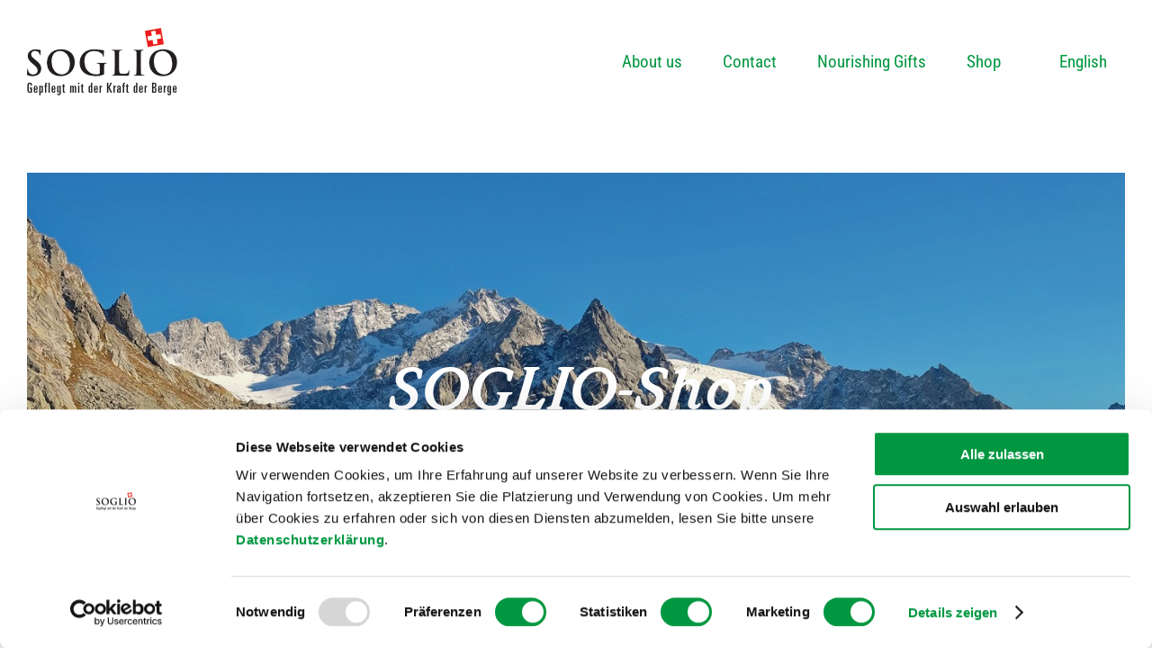

--- FILE ---
content_type: text/html; charset=UTF-8
request_url: https://www.soglio-produkte.com/de/
body_size: 39119
content:
<!-- This page is cached by the Hummingbird Performance plugin v3.19.0 - https://wordpress.org/plugins/hummingbird-performance/. --><!DOCTYPE html>
<html class="avada-html-layout-wide avada-html-header-position-top avada-is-100-percent-template" lang="de-DE" prefix="og: http://ogp.me/ns# fb: http://ogp.me/ns/fb#" prefix="og: https://ogp.me/ns#">
<head>
	<meta http-equiv="X-UA-Compatible" content="IE=edge" />
	<meta http-equiv="Content-Type" content="text/html; charset=utf-8"/>
	<meta name="viewport" content="width=device-width, initial-scale=1" />
	<link rel="alternate" hreflang="de" href="https://www.soglio-produkte.com/de/" />
<link rel="alternate" hreflang="fr" href="https://www.soglio-produkte.com/fr/" />
<link rel="alternate" hreflang="it" href="https://www.soglio-produkte.com/it/" />
<link rel="alternate" hreflang="en" href="https://www.soglio-produkte.com/en/" />
<link rel="alternate" hreflang="x-default" href="https://www.soglio-produkte.com/de/" />

<!-- Google Tag Manager for WordPress by gtm4wp.com -->
<script data-cfasync="false" data-pagespeed-no-defer>
	var gtm4wp_datalayer_name = "dataLayer";
	var dataLayer = dataLayer || [];
</script>
<!-- End Google Tag Manager for WordPress by gtm4wp.com -->
<!-- Suchmaschinen-Optimierung durch Rank Math PRO - https://rankmath.com/ -->
<title>Soglio Produkte seit 1979 für Sie da - Soglio Produkte</title>
<meta name="description" content="Seit 1979 veredelt SOGLIO Produkte im Bergell, natürliche Alpenrohstoffe zu einzigartigen Körperpflegeprodukten von höchster Qualität."/>
<meta name="robots" content="follow, index, max-snippet:-1, max-video-preview:-1, max-image-preview:large"/>
<link rel="canonical" href="https://www.soglio-produkte.com/de/" />
<meta property="og:locale" content="de_DE" />
<meta property="og:type" content="website" />
<meta property="og:title" content="Soglio Produkte seit 1979 für Sie da - Soglio Produkte" />
<meta property="og:description" content="Seit 1979 veredelt SOGLIO Produkte im Bergell, natürliche Alpenrohstoffe zu einzigartigen Körperpflegeprodukten von höchster Qualität." />
<meta property="og:url" content="https://www.soglio-produkte.com/de/" />
<meta property="og:site_name" content="Soglio Produkte" />
<meta property="og:updated_time" content="2025-12-12T11:05:24+01:00" />
<meta property="article:published_time" content="2017-04-25T14:54:12+02:00" />
<meta property="article:modified_time" content="2025-12-12T11:05:24+01:00" />
<meta name="twitter:card" content="summary_large_image" />
<meta name="twitter:title" content="Soglio Produkte seit 1979 für Sie da - Soglio Produkte" />
<meta name="twitter:description" content="Seit 1979 veredelt SOGLIO Produkte im Bergell, natürliche Alpenrohstoffe zu einzigartigen Körperpflegeprodukten von höchster Qualität." />
<meta name="twitter:label1" content="Verfasst von" />
<meta name="twitter:data1" content="mt" />
<meta name="twitter:label2" content="Lesedauer" />
<meta name="twitter:data2" content="50 Minuten" />
<script type="application/ld+json" class="rank-math-schema">{"@context":"https://schema.org","@graph":[{"@type":"Place","@id":"https://www.soglio-produkte.com/de/#place/","address":{"@type":"PostalAddress","streetAddress":"Via Principale 21","addressRegion":"Castasegna","postalCode":"7608","addressCountry":"Switzerland"}},{"@type":["HealthAndBeautyBusiness","Organization"],"@id":"https://www.soglio-produkte.com/de/#organization/","name":"SOGLIO-PRODUKTE AG","url":"https://www.soglio-produkte.com/de/","email":"mail@soglio-produkte.ch","address":{"@type":"PostalAddress","streetAddress":"Via Principale 21","addressRegion":"Castasegna","postalCode":"7608","addressCountry":"Switzerland"},"logo":{"@type":"ImageObject","@id":"https://www.soglio-produkte.com/de/#logo/","url":"https://www.soglio-produkte.com/wp-content/uploads/2020/08/soglio-produkte_deutsch.png","contentUrl":"https://www.soglio-produkte.com/wp-content/uploads/2020/08/soglio-produkte_deutsch.png","caption":"Soglio Produkte","inLanguage":"de","width":"167","height":"75"},"openingHours":["Monday,Tuesday,Wednesday,Thursday,Friday,Saturday,Sunday 09:00-17:00"],"location":{"@id":"https://www.soglio-produkte.com/de/#place/"},"image":{"@id":"https://www.soglio-produkte.com/de/#logo/"},"telephone":"+41 81 822 18 43"},{"@type":"WebSite","@id":"https://www.soglio-produkte.com/de/#website/","url":"https://www.soglio-produkte.com/de/","name":"Soglio Produkte","publisher":{"@id":"https://www.soglio-produkte.com/de/#organization/"},"inLanguage":"de","potentialAction":{"@type":"SearchAction","target":"https://www.soglio-produkte.com/de/?s={search_term_string}","query-input":"required name=search_term_string"}},{"@type":"ImageObject","@id":"https://www.soglio-produkte.com/wp-content/uploads/2020/08/soglio-produkte_de.png","url":"https://www.soglio-produkte.com/wp-content/uploads/2020/08/soglio-produkte_de.png","width":"334","height":"150","caption":"Soglio Produkte Logo Retina","inLanguage":"de"},{"@type":"WebPage","@id":"https://www.soglio-produkte.com/de/#webpage","url":"https://www.soglio-produkte.com/de/","name":"Soglio Produkte seit 1979 f\u00fcr Sie da - Soglio Produkte","datePublished":"2017-04-25T14:54:12+02:00","dateModified":"2025-12-12T11:05:24+01:00","about":{"@id":"https://www.soglio-produkte.com/de/#organization/"},"isPartOf":{"@id":"https://www.soglio-produkte.com/de/#website/"},"primaryImageOfPage":{"@id":"https://www.soglio-produkte.com/wp-content/uploads/2020/08/soglio-produkte_de.png"},"inLanguage":"de"},{"@type":"Person","@id":"https://www.soglio-produkte.com/de/#author","name":"mt","image":{"@type":"ImageObject","@id":"https://secure.gravatar.com/avatar/bace84c248a0fd7f183e30b2e59371054ede95ff56722f02ad22b0f81961b7e9?s=96&amp;d=mm&amp;r=g","url":"https://secure.gravatar.com/avatar/bace84c248a0fd7f183e30b2e59371054ede95ff56722f02ad22b0f81961b7e9?s=96&amp;d=mm&amp;r=g","caption":"mt","inLanguage":"de"},"worksFor":{"@id":"https://www.soglio-produkte.com/de/#organization/"}},{"@type":"Article","headline":"Soglio Produkte seit 1979 f\u00fcr Sie da - Soglio Produkte","keywords":"Soglio Produkte,Natur,menschen,pflege","datePublished":"2017-04-25T14:54:12+02:00","dateModified":"2025-12-12T11:05:24+01:00","author":{"@id":"https://www.soglio-produkte.com/de/#author","name":"mt"},"publisher":{"@id":"https://www.soglio-produkte.com/de/#organization/"},"description":"Seit 1979 veredelt SOGLIO Produkte im Bergell, nat\u00fcrliche Alpenrohstoffe zu einzigartigen K\u00f6rperpflegeprodukten von h\u00f6chster Qualit\u00e4t.","name":"Soglio Produkte seit 1979 f\u00fcr Sie da - Soglio Produkte","@id":"https://www.soglio-produkte.com/de/#richSnippet","isPartOf":{"@id":"https://www.soglio-produkte.com/de/#webpage"},"image":{"@id":"https://www.soglio-produkte.com/wp-content/uploads/2020/08/soglio-produkte_de.png"},"inLanguage":"de","mainEntityOfPage":{"@id":"https://www.soglio-produkte.com/de/#webpage"}}]}</script>
<!-- /Rank Math WordPress SEO Plugin -->

<link rel="alternate" type="application/rss+xml" title="Soglio Produkte &raquo; Feed" href="https://www.soglio-produkte.com/de/feed/" />
<link rel="alternate" type="application/rss+xml" title="Soglio Produkte &raquo; Kommentar-Feed" href="https://www.soglio-produkte.com/de/comments/feed/" />
		
		
		
				<link rel="alternate" title="oEmbed (JSON)" type="application/json+oembed" href="https://www.soglio-produkte.com/de/wp-json/oembed/1.0/embed?url=https%3A%2F%2Fwww.soglio-produkte.com%2Fde%2F" />
<link rel="alternate" title="oEmbed (XML)" type="text/xml+oembed" href="https://www.soglio-produkte.com/de/wp-json/oembed/1.0/embed?url=https%3A%2F%2Fwww.soglio-produkte.com%2Fde%2F&#038;format=xml" />
		<style>
			.lazyload,
			.lazyloading {
				max-width: 100%;
			}
		</style>
							<meta name="description" content="Haut- und Körperpflege für aktive,
naturverbundene Menschen     
SOGLIO entwickelt mit grosser Sorgfalt Rezepturen für ein wohltuendes Pflegeerlebnis. Dabei richten wir uns kompromisslos nach den Ansprüchen besonders empfindlicher Haut. Unsere wertvollen lokalen Rohstoffe und unser Wissen um deren schonende Verarbeitung sind der Grundstein für die Qualität"/>
				
		<meta property="og:locale" content="de_DE"/>
		<meta property="og:type" content="website"/>
		<meta property="og:site_name" content="Soglio Produkte"/>
		<meta property="og:title" content="Soglio Produkte seit 1979 für Sie da - Soglio Produkte"/>
				<meta property="og:description" content="Haut- und Körperpflege für aktive,
naturverbundene Menschen     
SOGLIO entwickelt mit grosser Sorgfalt Rezepturen für ein wohltuendes Pflegeerlebnis. Dabei richten wir uns kompromisslos nach den Ansprüchen besonders empfindlicher Haut. Unsere wertvollen lokalen Rohstoffe und unser Wissen um deren schonende Verarbeitung sind der Grundstein für die Qualität"/>
				<meta property="og:url" content="https://www.soglio-produkte.com/de/"/>
						<meta property="og:image" content="https://www.soglio-produkte.com/wp-content/uploads/2020/08/soglio-produkte_deutsch.png"/>
		<meta property="og:image:width" content="167"/>
		<meta property="og:image:height" content="75"/>
		<meta property="og:image:type" content="image/png"/>
				<style id='wp-img-auto-sizes-contain-inline-css' type='text/css'>
img:is([sizes=auto i],[sizes^="auto," i]){contain-intrinsic-size:3000px 1500px}
/*# sourceURL=wp-img-auto-sizes-contain-inline-css */
</style>
<link rel='stylesheet' id='wphb-1-css' href='https://www.soglio-produkte.com/wp-content/uploads/hummingbird-assets/91a12486c14f22377da18b6b44d2965f.css' type='text/css' media='all' />
<script type="text/javascript" src="https://www.soglio-produkte.com/wp-content/uploads/hummingbird-assets/e6e4af63fa211e7177986580f3bfc1b4.js" id="wphb-2-js"></script>
<script type="text/javascript" src="https://www.soglio-produkte.com/wp-content/uploads/hummingbird-assets/9dcb6572b00527e0336981fbbae10d3d.js" id="wphb-3-js"></script>
<script type="text/javascript" id="wpml-browser-redirect-js-extra">
/* <![CDATA[ */
var wpml_browser_redirect_params = {"pageLanguage":"de","languageUrls":{"de_de":"https://www.soglio-produkte.com/de/","de":"https://www.soglio-produkte.com/de/","fr_fr":"https://www.soglio-produkte.com/fr/","fr":"https://www.soglio-produkte.com/fr/","it_it":"https://www.soglio-produkte.com/it/","it":"https://www.soglio-produkte.com/it/","en_us":"https://www.soglio-produkte.com/en/","en":"https://www.soglio-produkte.com/en/","us":"https://www.soglio-produkte.com/en/"},"cookie":{"name":"_icl_visitor_lang_js","domain":"www.soglio-produkte.com","path":"/","expiration":24}};
//# sourceURL=wpml-browser-redirect-js-extra
/* ]]> */
</script>
<script type="text/javascript" src="https://www.soglio-produkte.com/wp-content/plugins/sitepress-multilingual-cms/dist/js/browser-redirect/app.js" id="wpml-browser-redirect-js"></script>
<link rel="https://api.w.org/" href="https://www.soglio-produkte.com/de/wp-json/" /><link rel="alternate" title="JSON" type="application/json" href="https://www.soglio-produkte.com/de/wp-json/wp/v2/pages/1036" /><link rel="EditURI" type="application/rsd+xml" title="RSD" href="https://www.soglio-produkte.com/xmlrpc.php?rsd" />
<meta name="generator" content="WordPress 6.9" />
<link rel='shortlink' href='https://www.soglio-produkte.com/de/' />
<meta name="generator" content="WPML ver:4.8.6 stt:1,4,3,27;" />

<!-- Google Tag Manager for WordPress by gtm4wp.com -->
<!-- GTM Container placement set to manual -->
<script data-cfasync="false" data-pagespeed-no-defer type="text/javascript">
	var dataLayer_content = {"pagePostType":"frontpage","pagePostType2":"single-page","pagePostAuthor":"mt"};
	dataLayer.push( dataLayer_content );
</script>
<script data-cfasync="false" data-pagespeed-no-defer type="text/javascript">
(function(w,d,s,l,i){w[l]=w[l]||[];w[l].push({'gtm.start':
new Date().getTime(),event:'gtm.js'});var f=d.getElementsByTagName(s)[0],
j=d.createElement(s),dl=l!='dataLayer'?'&l='+l:'';j.async=true;j.src=
'//www.googletagmanager.com/gtm.js?id='+i+dl;f.parentNode.insertBefore(j,f);
})(window,document,'script','dataLayer','GTM-K7M3GGB');
</script>
<!-- End Google Tag Manager for WordPress by gtm4wp.com -->		<script>
			document.documentElement.className = document.documentElement.className.replace('no-js', 'js');
		</script>
				<style>
			.no-js img.lazyload {
				display: none;
			}

			figure.wp-block-image img.lazyloading {
				min-width: 150px;
			}

			.lazyload,
			.lazyloading {
				--smush-placeholder-width: 100px;
				--smush-placeholder-aspect-ratio: 1/1;
				width: var(--smush-image-width, var(--smush-placeholder-width)) !important;
				aspect-ratio: var(--smush-image-aspect-ratio, var(--smush-placeholder-aspect-ratio)) !important;
			}

						.lazyload, .lazyloading {
				opacity: 0;
			}

			.lazyloaded {
				opacity: 1;
				transition: opacity 400ms;
				transition-delay: 0ms;
			}

					</style>
		
<!-- GTM Container placement set to manual -->
<!-- Google Tag Manager (noscript) -->
				<noscript><iframe data-src="https://www.googletagmanager.com/ns.html?id=GTM-K7M3GGB" height="0" width="0" style="display:none;visibility:hidden" aria-hidden="true" src="[data-uri]" class="lazyload" data-load-mode="1"></iframe></noscript>
<!-- End Google Tag Manager (noscript) --><style type="text/css" id="css-fb-visibility">@media screen and (max-width: 640px){.fusion-no-small-visibility{display:none !important;}body .sm-text-align-center{text-align:center !important;}body .sm-text-align-left{text-align:left !important;}body .sm-text-align-right{text-align:right !important;}body .sm-text-align-justify{text-align:justify !important;}body .sm-flex-align-center{justify-content:center !important;}body .sm-flex-align-flex-start{justify-content:flex-start !important;}body .sm-flex-align-flex-end{justify-content:flex-end !important;}body .sm-mx-auto{margin-left:auto !important;margin-right:auto !important;}body .sm-ml-auto{margin-left:auto !important;}body .sm-mr-auto{margin-right:auto !important;}body .fusion-absolute-position-small{position:absolute;top:auto;width:100%;}.awb-sticky.awb-sticky-small{ position: sticky; top: var(--awb-sticky-offset,0); }}@media screen and (min-width: 641px) and (max-width: 1024px){.fusion-no-medium-visibility{display:none !important;}body .md-text-align-center{text-align:center !important;}body .md-text-align-left{text-align:left !important;}body .md-text-align-right{text-align:right !important;}body .md-text-align-justify{text-align:justify !important;}body .md-flex-align-center{justify-content:center !important;}body .md-flex-align-flex-start{justify-content:flex-start !important;}body .md-flex-align-flex-end{justify-content:flex-end !important;}body .md-mx-auto{margin-left:auto !important;margin-right:auto !important;}body .md-ml-auto{margin-left:auto !important;}body .md-mr-auto{margin-right:auto !important;}body .fusion-absolute-position-medium{position:absolute;top:auto;width:100%;}.awb-sticky.awb-sticky-medium{ position: sticky; top: var(--awb-sticky-offset,0); }}@media screen and (min-width: 1025px){.fusion-no-large-visibility{display:none !important;}body .lg-text-align-center{text-align:center !important;}body .lg-text-align-left{text-align:left !important;}body .lg-text-align-right{text-align:right !important;}body .lg-text-align-justify{text-align:justify !important;}body .lg-flex-align-center{justify-content:center !important;}body .lg-flex-align-flex-start{justify-content:flex-start !important;}body .lg-flex-align-flex-end{justify-content:flex-end !important;}body .lg-mx-auto{margin-left:auto !important;margin-right:auto !important;}body .lg-ml-auto{margin-left:auto !important;}body .lg-mr-auto{margin-right:auto !important;}body .fusion-absolute-position-large{position:absolute;top:auto;width:100%;}.awb-sticky.awb-sticky-large{ position: sticky; top: var(--awb-sticky-offset,0); }}</style><link rel="preconnect" href="https://fonts.googleapis.com">
<link rel="preconnect" href="https://fonts.gstatic.com/" crossorigin>
<meta name="generator" content="Powered by Slider Revolution 6.7.37 - responsive, Mobile-Friendly Slider Plugin for WordPress with comfortable drag and drop interface." />
<link rel="icon" href="https://www.soglio-produkte.com/wp-content/uploads/2017/01/favicon-150x150.gif" sizes="32x32" />
<link rel="icon" href="https://www.soglio-produkte.com/wp-content/uploads/2017/01/favicon-300x300.gif" sizes="192x192" />
<link rel="apple-touch-icon" href="https://www.soglio-produkte.com/wp-content/uploads/2017/01/favicon-300x300.gif" />
<meta name="msapplication-TileImage" content="https://www.soglio-produkte.com/wp-content/uploads/2017/01/favicon-300x300.gif" />
<script>
	window._tpt			??= {};
	window.SR7			??= {};
	_tpt.R				??= {};
	_tpt.R.fonts		??= {};
	_tpt.R.fonts.customFonts??= {};
	SR7.devMode			=  false;
	SR7.F 				??= {};
	SR7.G				??= {};
	SR7.LIB				??= {};
	SR7.E				??= {};
	SR7.E.gAddons		??= {};
	SR7.E.php 			??= {};
	SR7.E.nonce			= 'f564e6c3c0';
	SR7.E.ajaxurl		= 'https://www.soglio-produkte.com/wp-admin/admin-ajax.php';
	SR7.E.resturl		= 'https://www.soglio-produkte.com/de/wp-json/';
	SR7.E.slug_path		= 'revslider/revslider.php';
	SR7.E.slug			= 'revslider';
	SR7.E.plugin_url	= 'https://www.soglio-produkte.com/wp-content/plugins/revslider/';
	SR7.E.wp_plugin_url = 'https://www.soglio-produkte.com/wp-content/plugins/';
	SR7.E.revision		= '6.7.37';
	SR7.E.fontBaseUrl	= '';
	SR7.G.breakPoints 	= [1240,1024,778,480];
	SR7.G.fSUVW 		= false;
	SR7.E.modules 		= ['module','page','slide','layer','draw','animate','srtools','canvas','defaults','carousel','navigation','media','modifiers','migration'];
	SR7.E.libs 			= ['WEBGL'];
	SR7.E.css 			= ['csslp','cssbtns','cssfilters','cssnav','cssmedia'];
	SR7.E.resources		= {};
	SR7.E.ytnc			= false;
	SR7.E.wpml			??= {};
	SR7.E.wpml.lang		= 'de';
	SR7.JSON			??= {};
/*! Slider Revolution 7.0 - Page Processor */
!function(){"use strict";window.SR7??={},window._tpt??={},SR7.version="Slider Revolution 6.7.16",_tpt.getMobileZoom=()=>_tpt.is_mobile?document.documentElement.clientWidth/window.innerWidth:1,_tpt.getWinDim=function(t){_tpt.screenHeightWithUrlBar??=window.innerHeight;let e=SR7.F?.modal?.visible&&SR7.M[SR7.F.module.getIdByAlias(SR7.F.modal.requested)];_tpt.scrollBar=window.innerWidth!==document.documentElement.clientWidth||e&&window.innerWidth!==e.c.module.clientWidth,_tpt.winW=_tpt.getMobileZoom()*window.innerWidth-(_tpt.scrollBar||"prepare"==t?_tpt.scrollBarW??_tpt.mesureScrollBar():0),_tpt.winH=_tpt.getMobileZoom()*window.innerHeight,_tpt.winWAll=document.documentElement.clientWidth},_tpt.getResponsiveLevel=function(t,e){return SR7.G.fSUVW?_tpt.closestGE(t,window.innerWidth):_tpt.closestGE(t,_tpt.winWAll)},_tpt.mesureScrollBar=function(){let t=document.createElement("div");return t.className="RSscrollbar-measure",t.style.width="100px",t.style.height="100px",t.style.overflow="scroll",t.style.position="absolute",t.style.top="-9999px",document.body.appendChild(t),_tpt.scrollBarW=t.offsetWidth-t.clientWidth,document.body.removeChild(t),_tpt.scrollBarW},_tpt.loadCSS=async function(t,e,s){return s?_tpt.R.fonts.required[e].status=1:(_tpt.R[e]??={},_tpt.R[e].status=1),new Promise(((i,n)=>{if(_tpt.isStylesheetLoaded(t))s?_tpt.R.fonts.required[e].status=2:_tpt.R[e].status=2,i();else{const o=document.createElement("link");o.rel="stylesheet";let l="text",r="css";o["type"]=l+"/"+r,o.href=t,o.onload=()=>{s?_tpt.R.fonts.required[e].status=2:_tpt.R[e].status=2,i()},o.onerror=()=>{s?_tpt.R.fonts.required[e].status=3:_tpt.R[e].status=3,n(new Error(`Failed to load CSS: ${t}`))},document.head.appendChild(o)}}))},_tpt.addContainer=function(t){const{tag:e="div",id:s,class:i,datas:n,textContent:o,iHTML:l}=t,r=document.createElement(e);if(s&&""!==s&&(r.id=s),i&&""!==i&&(r.className=i),n)for(const[t,e]of Object.entries(n))"style"==t?r.style.cssText=e:r.setAttribute(`data-${t}`,e);return o&&(r.textContent=o),l&&(r.innerHTML=l),r},_tpt.collector=function(){return{fragment:new DocumentFragment,add(t){var e=_tpt.addContainer(t);return this.fragment.appendChild(e),e},append(t){t.appendChild(this.fragment)}}},_tpt.isStylesheetLoaded=function(t){let e=t.split("?")[0];return Array.from(document.querySelectorAll('link[rel="stylesheet"], link[rel="preload"]')).some((t=>t.href.split("?")[0]===e))},_tpt.preloader={requests:new Map,preloaderTemplates:new Map,show:function(t,e){if(!e||!t)return;const{type:s,color:i}=e;if(s<0||"off"==s)return;const n=`preloader_${s}`;let o=this.preloaderTemplates.get(n);o||(o=this.build(s,i),this.preloaderTemplates.set(n,o)),this.requests.has(t)||this.requests.set(t,{count:0});const l=this.requests.get(t);clearTimeout(l.timer),l.count++,1===l.count&&(l.timer=setTimeout((()=>{l.preloaderClone=o.cloneNode(!0),l.anim&&l.anim.kill(),void 0!==_tpt.gsap?l.anim=_tpt.gsap.fromTo(l.preloaderClone,1,{opacity:0},{opacity:1}):l.preloaderClone.classList.add("sr7-fade-in"),t.appendChild(l.preloaderClone)}),150))},hide:function(t){if(!this.requests.has(t))return;const e=this.requests.get(t);e.count--,e.count<0&&(e.count=0),e.anim&&e.anim.kill(),0===e.count&&(clearTimeout(e.timer),e.preloaderClone&&(e.preloaderClone.classList.remove("sr7-fade-in"),e.anim=_tpt.gsap.to(e.preloaderClone,.3,{opacity:0,onComplete:function(){e.preloaderClone.remove()}})))},state:function(t){if(!this.requests.has(t))return!1;return this.requests.get(t).count>0},build:(t,e="#ffffff",s="")=>{if(t<0||"off"===t)return null;const i=parseInt(t);if(t="prlt"+i,isNaN(i))return null;if(_tpt.loadCSS(SR7.E.plugin_url+"public/css/preloaders/t"+i+".css","preloader_"+t),isNaN(i)||i<6){const n=`background-color:${e}`,o=1===i||2==i?n:"",l=3===i||4==i?n:"",r=_tpt.collector();["dot1","dot2","bounce1","bounce2","bounce3"].forEach((t=>r.add({tag:"div",class:t,datas:{style:l}})));const d=_tpt.addContainer({tag:"sr7-prl",class:`${t} ${s}`,datas:{style:o}});return r.append(d),d}{let n={};if(7===i){let t;e.startsWith("#")?(t=e.replace("#",""),t=`rgba(${parseInt(t.substring(0,2),16)}, ${parseInt(t.substring(2,4),16)}, ${parseInt(t.substring(4,6),16)}, `):e.startsWith("rgb")&&(t=e.slice(e.indexOf("(")+1,e.lastIndexOf(")")).split(",").map((t=>t.trim())),t=`rgba(${t[0]}, ${t[1]}, ${t[2]}, `),t&&(n.style=`border-top-color: ${t}0.65); border-bottom-color: ${t}0.15); border-left-color: ${t}0.65); border-right-color: ${t}0.15)`)}else 12===i&&(n.style=`background:${e}`);const o=[10,0,4,2,5,9,0,4,4,2][i-6],l=_tpt.collector(),r=l.add({tag:"div",class:"sr7-prl-inner",datas:n});Array.from({length:o}).forEach((()=>r.appendChild(l.add({tag:"span",datas:{style:`background:${e}`}}))));const d=_tpt.addContainer({tag:"sr7-prl",class:`${t} ${s}`});return l.append(d),d}}},SR7.preLoader={show:(t,e)=>{"off"!==(SR7.M[t]?.settings?.pLoader?.type??"off")&&_tpt.preloader.show(e||SR7.M[t].c.module,SR7.M[t]?.settings?.pLoader??{color:"#fff",type:10})},hide:(t,e)=>{"off"!==(SR7.M[t]?.settings?.pLoader?.type??"off")&&_tpt.preloader.hide(e||SR7.M[t].c.module)},state:(t,e)=>_tpt.preloader.state(e||SR7.M[t].c.module)},_tpt.prepareModuleHeight=function(t){window.SR7.M??={},window.SR7.M[t.id]??={},"ignore"==t.googleFont&&(SR7.E.ignoreGoogleFont=!0);let e=window.SR7.M[t.id];if(null==_tpt.scrollBarW&&_tpt.mesureScrollBar(),e.c??={},e.states??={},e.settings??={},e.settings.size??={},t.fixed&&(e.settings.fixed=!0),e.c.module=document.querySelector("sr7-module#"+t.id),e.c.adjuster=e.c.module.getElementsByTagName("sr7-adjuster")[0],e.c.content=e.c.module.getElementsByTagName("sr7-content")[0],"carousel"==t.type&&(e.c.carousel=e.c.content.getElementsByTagName("sr7-carousel")[0]),null==e.c.module||null==e.c.module)return;t.plType&&t.plColor&&(e.settings.pLoader={type:t.plType,color:t.plColor}),void 0===t.plType||"off"===t.plType||SR7.preLoader.state(t.id)&&SR7.preLoader.state(t.id,e.c.module)||SR7.preLoader.show(t.id,e.c.module),_tpt.winW||_tpt.getWinDim("prepare"),_tpt.getWinDim();let s=""+e.c.module.dataset?.modal;"modal"==s||"true"==s||"undefined"!==s&&"false"!==s||(e.settings.size.fullWidth=t.size.fullWidth,e.LEV??=_tpt.getResponsiveLevel(window.SR7.G.breakPoints,t.id),t.vpt=_tpt.fillArray(t.vpt,5),e.settings.vPort=t.vpt[e.LEV],void 0!==t.el&&"720"==t.el[4]&&t.gh[4]!==t.el[4]&&"960"==t.el[3]&&t.gh[3]!==t.el[3]&&"768"==t.el[2]&&t.gh[2]!==t.el[2]&&delete t.el,e.settings.size.height=null==t.el||null==t.el[e.LEV]||0==t.el[e.LEV]||"auto"==t.el[e.LEV]?_tpt.fillArray(t.gh,5,-1):_tpt.fillArray(t.el,5,-1),e.settings.size.width=_tpt.fillArray(t.gw,5,-1),e.settings.size.minHeight=_tpt.fillArray(t.mh??[0],5,-1),e.cacheSize={fullWidth:e.settings.size?.fullWidth,fullHeight:e.settings.size?.fullHeight},void 0!==t.off&&(t.off?.t&&(e.settings.size.m??={})&&(e.settings.size.m.t=t.off.t),t.off?.b&&(e.settings.size.m??={})&&(e.settings.size.m.b=t.off.b),t.off?.l&&(e.settings.size.p??={})&&(e.settings.size.p.l=t.off.l),t.off?.r&&(e.settings.size.p??={})&&(e.settings.size.p.r=t.off.r),e.offsetPrepared=!0),_tpt.updatePMHeight(t.id,t,!0))},_tpt.updatePMHeight=(t,e,s)=>{let i=SR7.M[t];var n=i.settings.size.fullWidth?_tpt.winW:i.c.module.parentNode.offsetWidth;n=0===n||isNaN(n)?_tpt.winW:n;let o=i.settings.size.width[i.LEV]||i.settings.size.width[i.LEV++]||i.settings.size.width[i.LEV--]||n,l=i.settings.size.height[i.LEV]||i.settings.size.height[i.LEV++]||i.settings.size.height[i.LEV--]||0,r=i.settings.size.minHeight[i.LEV]||i.settings.size.minHeight[i.LEV++]||i.settings.size.minHeight[i.LEV--]||0;if(l="auto"==l?0:l,l=parseInt(l),"carousel"!==e.type&&(n-=parseInt(e.onw??0)||0),i.MP=!i.settings.size.fullWidth&&n<o||_tpt.winW<o?Math.min(1,n/o):1,e.size.fullScreen||e.size.fullHeight){let t=parseInt(e.fho)||0,s=(""+e.fho).indexOf("%")>-1;e.newh=_tpt.winH-(s?_tpt.winH*t/100:t)}else e.newh=i.MP*Math.max(l,r);if(e.newh+=(parseInt(e.onh??0)||0)+(parseInt(e.carousel?.pt)||0)+(parseInt(e.carousel?.pb)||0),void 0!==e.slideduration&&(e.newh=Math.max(e.newh,parseInt(e.slideduration)/3)),e.shdw&&_tpt.buildShadow(e.id,e),i.c.adjuster.style.height=e.newh+"px",i.c.module.style.height=e.newh+"px",i.c.content.style.height=e.newh+"px",i.states.heightPrepared=!0,i.dims??={},i.dims.moduleRect=i.c.module.getBoundingClientRect(),i.c.content.style.left="-"+i.dims.moduleRect.left+"px",!i.settings.size.fullWidth)return s&&requestAnimationFrame((()=>{n!==i.c.module.parentNode.offsetWidth&&_tpt.updatePMHeight(e.id,e)})),void _tpt.bgStyle(e.id,e,window.innerWidth==_tpt.winW,!0);_tpt.bgStyle(e.id,e,window.innerWidth==_tpt.winW,!0),requestAnimationFrame((function(){s&&requestAnimationFrame((()=>{n!==i.c.module.parentNode.offsetWidth&&_tpt.updatePMHeight(e.id,e)}))})),i.earlyResizerFunction||(i.earlyResizerFunction=function(){requestAnimationFrame((function(){_tpt.getWinDim(),_tpt.moduleDefaults(e.id,e),_tpt.updateSlideBg(t,!0)}))},window.addEventListener("resize",i.earlyResizerFunction))},_tpt.buildShadow=function(t,e){let s=SR7.M[t];null==s.c.shadow&&(s.c.shadow=document.createElement("sr7-module-shadow"),s.c.shadow.classList.add("sr7-shdw-"+e.shdw),s.c.content.appendChild(s.c.shadow))},_tpt.bgStyle=async(t,e,s,i,n)=>{const o=SR7.M[t];if((e=e??o.settings).fixed&&!o.c.module.classList.contains("sr7-top-fixed")&&(o.c.module.classList.add("sr7-top-fixed"),o.c.module.style.position="fixed",o.c.module.style.width="100%",o.c.module.style.top="0px",o.c.module.style.left="0px",o.c.module.style.pointerEvents="none",o.c.module.style.zIndex=5e3,o.c.content.style.pointerEvents="none"),null==o.c.bgcanvas){let t=document.createElement("sr7-module-bg"),l=!1;if("string"==typeof e?.bg?.color&&e?.bg?.color.includes("{"))if(_tpt.gradient&&_tpt.gsap)e.bg.color=_tpt.gradient.convert(e.bg.color);else try{let t=JSON.parse(e.bg.color);(t?.orig||t?.string)&&(e.bg.color=JSON.parse(e.bg.color))}catch(t){return}let r="string"==typeof e?.bg?.color?e?.bg?.color||"transparent":e?.bg?.color?.string??e?.bg?.color?.orig??e?.bg?.color?.color??"transparent";if(t.style["background"+(String(r).includes("grad")?"":"Color")]=r,("transparent"!==r||n)&&(l=!0),o.offsetPrepared&&(t.style.visibility="hidden"),e?.bg?.image?.src&&(t.style.backgroundImage=`url(${e?.bg?.image.src})`,t.style.backgroundSize=""==(e.bg.image?.size??"")?"cover":e.bg.image.size,t.style.backgroundPosition=e.bg.image.position,t.style.backgroundRepeat=""==e.bg.image.repeat||null==e.bg.image.repeat?"no-repeat":e.bg.image.repeat,l=!0),!l)return;o.c.bgcanvas=t,e.size.fullWidth?t.style.width=_tpt.winW-(s&&_tpt.winH<document.body.offsetHeight?_tpt.scrollBarW:0)+"px":i&&(t.style.width=o.c.module.offsetWidth+"px"),e.sbt?.use?o.c.content.appendChild(o.c.bgcanvas):o.c.module.appendChild(o.c.bgcanvas)}o.c.bgcanvas.style.height=void 0!==e.newh?e.newh+"px":("carousel"==e.type?o.dims.module.h:o.dims.content.h)+"px",o.c.bgcanvas.style.left=!s&&e.sbt?.use||o.c.bgcanvas.closest("SR7-CONTENT")?"0px":"-"+(o?.dims?.moduleRect?.left??0)+"px"},_tpt.updateSlideBg=function(t,e){const s=SR7.M[t];let i=s.settings;s?.c?.bgcanvas&&(i.size.fullWidth?s.c.bgcanvas.style.width=_tpt.winW-(e&&_tpt.winH<document.body.offsetHeight?_tpt.scrollBarW:0)+"px":preparing&&(s.c.bgcanvas.style.width=s.c.module.offsetWidth+"px"))},_tpt.moduleDefaults=(t,e)=>{let s=SR7.M[t];null!=s&&null!=s.c&&null!=s.c.module&&(s.dims??={},s.dims.moduleRect=s.c.module.getBoundingClientRect(),s.c.content.style.left="-"+s.dims.moduleRect.left+"px",s.c.content.style.width=_tpt.winW-_tpt.scrollBarW+"px","carousel"==e.type&&(s.c.module.style.overflow="visible"),_tpt.bgStyle(t,e,window.innerWidth==_tpt.winW))},_tpt.getOffset=t=>{var e=t.getBoundingClientRect(),s=window.pageXOffset||document.documentElement.scrollLeft,i=window.pageYOffset||document.documentElement.scrollTop;return{top:e.top+i,left:e.left+s}},_tpt.fillArray=function(t,e){let s,i;t=Array.isArray(t)?t:[t];let n=Array(e),o=t.length;for(i=0;i<t.length;i++)n[i+(e-o)]=t[i],null==s&&"#"!==t[i]&&(s=t[i]);for(let t=0;t<e;t++)void 0!==n[t]&&"#"!=n[t]||(n[t]=s),s=n[t];return n},_tpt.closestGE=function(t,e){let s=Number.MAX_VALUE,i=-1;for(let n=0;n<t.length;n++)t[n]-1>=e&&t[n]-1-e<s&&(s=t[n]-1-e,i=n);return++i}}();</script>
		<script type="text/javascript">
			var doc = document.documentElement;
			doc.setAttribute( 'data-useragent', navigator.userAgent );
		</script>
		
	<style id='global-styles-inline-css' type='text/css'>
:root{--wp--preset--aspect-ratio--square: 1;--wp--preset--aspect-ratio--4-3: 4/3;--wp--preset--aspect-ratio--3-4: 3/4;--wp--preset--aspect-ratio--3-2: 3/2;--wp--preset--aspect-ratio--2-3: 2/3;--wp--preset--aspect-ratio--16-9: 16/9;--wp--preset--aspect-ratio--9-16: 9/16;--wp--preset--color--black: #000000;--wp--preset--color--cyan-bluish-gray: #abb8c3;--wp--preset--color--white: #ffffff;--wp--preset--color--pale-pink: #f78da7;--wp--preset--color--vivid-red: #cf2e2e;--wp--preset--color--luminous-vivid-orange: #ff6900;--wp--preset--color--luminous-vivid-amber: #fcb900;--wp--preset--color--light-green-cyan: #7bdcb5;--wp--preset--color--vivid-green-cyan: #00d084;--wp--preset--color--pale-cyan-blue: #8ed1fc;--wp--preset--color--vivid-cyan-blue: #0693e3;--wp--preset--color--vivid-purple: #9b51e0;--wp--preset--color--awb-color-1: rgba(255,255,255,1);--wp--preset--color--awb-color-2: rgba(246,246,246,1);--wp--preset--color--awb-color-3: rgba(235,234,234,1);--wp--preset--color--awb-color-4: rgba(224,222,222,1);--wp--preset--color--awb-color-5: rgba(116,116,116,1);--wp--preset--color--awb-color-6: rgba(0,151,64,1);--wp--preset--color--awb-color-7: rgba(51,51,51,1);--wp--preset--color--awb-color-8: rgba(0,0,0,1);--wp--preset--color--awb-color-custom-10: rgba(1,3,3,1);--wp--preset--color--awb-color-custom-11: rgba(235,234,234,0.8);--wp--preset--color--awb-color-custom-12: rgba(248,249,230,1);--wp--preset--color--awb-color-custom-13: rgba(190,189,189,1);--wp--preset--color--awb-color-custom-14: rgba(232,232,232,1);--wp--preset--color--awb-color-custom-15: rgba(249,249,249,1);--wp--preset--color--awb-color-custom-16: rgba(160,206,78,1);--wp--preset--color--awb-color-custom-17: rgba(248,248,248,1);--wp--preset--gradient--vivid-cyan-blue-to-vivid-purple: linear-gradient(135deg,rgb(6,147,227) 0%,rgb(155,81,224) 100%);--wp--preset--gradient--light-green-cyan-to-vivid-green-cyan: linear-gradient(135deg,rgb(122,220,180) 0%,rgb(0,208,130) 100%);--wp--preset--gradient--luminous-vivid-amber-to-luminous-vivid-orange: linear-gradient(135deg,rgb(252,185,0) 0%,rgb(255,105,0) 100%);--wp--preset--gradient--luminous-vivid-orange-to-vivid-red: linear-gradient(135deg,rgb(255,105,0) 0%,rgb(207,46,46) 100%);--wp--preset--gradient--very-light-gray-to-cyan-bluish-gray: linear-gradient(135deg,rgb(238,238,238) 0%,rgb(169,184,195) 100%);--wp--preset--gradient--cool-to-warm-spectrum: linear-gradient(135deg,rgb(74,234,220) 0%,rgb(151,120,209) 20%,rgb(207,42,186) 40%,rgb(238,44,130) 60%,rgb(251,105,98) 80%,rgb(254,248,76) 100%);--wp--preset--gradient--blush-light-purple: linear-gradient(135deg,rgb(255,206,236) 0%,rgb(152,150,240) 100%);--wp--preset--gradient--blush-bordeaux: linear-gradient(135deg,rgb(254,205,165) 0%,rgb(254,45,45) 50%,rgb(107,0,62) 100%);--wp--preset--gradient--luminous-dusk: linear-gradient(135deg,rgb(255,203,112) 0%,rgb(199,81,192) 50%,rgb(65,88,208) 100%);--wp--preset--gradient--pale-ocean: linear-gradient(135deg,rgb(255,245,203) 0%,rgb(182,227,212) 50%,rgb(51,167,181) 100%);--wp--preset--gradient--electric-grass: linear-gradient(135deg,rgb(202,248,128) 0%,rgb(113,206,126) 100%);--wp--preset--gradient--midnight: linear-gradient(135deg,rgb(2,3,129) 0%,rgb(40,116,252) 100%);--wp--preset--font-size--small: 14.25px;--wp--preset--font-size--medium: 20px;--wp--preset--font-size--large: 28.5px;--wp--preset--font-size--x-large: 42px;--wp--preset--font-size--normal: 19px;--wp--preset--font-size--xlarge: 38px;--wp--preset--font-size--huge: 57px;--wp--preset--spacing--20: 0.44rem;--wp--preset--spacing--30: 0.67rem;--wp--preset--spacing--40: 1rem;--wp--preset--spacing--50: 1.5rem;--wp--preset--spacing--60: 2.25rem;--wp--preset--spacing--70: 3.38rem;--wp--preset--spacing--80: 5.06rem;--wp--preset--shadow--natural: 6px 6px 9px rgba(0, 0, 0, 0.2);--wp--preset--shadow--deep: 12px 12px 50px rgba(0, 0, 0, 0.4);--wp--preset--shadow--sharp: 6px 6px 0px rgba(0, 0, 0, 0.2);--wp--preset--shadow--outlined: 6px 6px 0px -3px rgb(255, 255, 255), 6px 6px rgb(0, 0, 0);--wp--preset--shadow--crisp: 6px 6px 0px rgb(0, 0, 0);}:where(.is-layout-flex){gap: 0.5em;}:where(.is-layout-grid){gap: 0.5em;}body .is-layout-flex{display: flex;}.is-layout-flex{flex-wrap: wrap;align-items: center;}.is-layout-flex > :is(*, div){margin: 0;}body .is-layout-grid{display: grid;}.is-layout-grid > :is(*, div){margin: 0;}:where(.wp-block-columns.is-layout-flex){gap: 2em;}:where(.wp-block-columns.is-layout-grid){gap: 2em;}:where(.wp-block-post-template.is-layout-flex){gap: 1.25em;}:where(.wp-block-post-template.is-layout-grid){gap: 1.25em;}.has-black-color{color: var(--wp--preset--color--black) !important;}.has-cyan-bluish-gray-color{color: var(--wp--preset--color--cyan-bluish-gray) !important;}.has-white-color{color: var(--wp--preset--color--white) !important;}.has-pale-pink-color{color: var(--wp--preset--color--pale-pink) !important;}.has-vivid-red-color{color: var(--wp--preset--color--vivid-red) !important;}.has-luminous-vivid-orange-color{color: var(--wp--preset--color--luminous-vivid-orange) !important;}.has-luminous-vivid-amber-color{color: var(--wp--preset--color--luminous-vivid-amber) !important;}.has-light-green-cyan-color{color: var(--wp--preset--color--light-green-cyan) !important;}.has-vivid-green-cyan-color{color: var(--wp--preset--color--vivid-green-cyan) !important;}.has-pale-cyan-blue-color{color: var(--wp--preset--color--pale-cyan-blue) !important;}.has-vivid-cyan-blue-color{color: var(--wp--preset--color--vivid-cyan-blue) !important;}.has-vivid-purple-color{color: var(--wp--preset--color--vivid-purple) !important;}.has-black-background-color{background-color: var(--wp--preset--color--black) !important;}.has-cyan-bluish-gray-background-color{background-color: var(--wp--preset--color--cyan-bluish-gray) !important;}.has-white-background-color{background-color: var(--wp--preset--color--white) !important;}.has-pale-pink-background-color{background-color: var(--wp--preset--color--pale-pink) !important;}.has-vivid-red-background-color{background-color: var(--wp--preset--color--vivid-red) !important;}.has-luminous-vivid-orange-background-color{background-color: var(--wp--preset--color--luminous-vivid-orange) !important;}.has-luminous-vivid-amber-background-color{background-color: var(--wp--preset--color--luminous-vivid-amber) !important;}.has-light-green-cyan-background-color{background-color: var(--wp--preset--color--light-green-cyan) !important;}.has-vivid-green-cyan-background-color{background-color: var(--wp--preset--color--vivid-green-cyan) !important;}.has-pale-cyan-blue-background-color{background-color: var(--wp--preset--color--pale-cyan-blue) !important;}.has-vivid-cyan-blue-background-color{background-color: var(--wp--preset--color--vivid-cyan-blue) !important;}.has-vivid-purple-background-color{background-color: var(--wp--preset--color--vivid-purple) !important;}.has-black-border-color{border-color: var(--wp--preset--color--black) !important;}.has-cyan-bluish-gray-border-color{border-color: var(--wp--preset--color--cyan-bluish-gray) !important;}.has-white-border-color{border-color: var(--wp--preset--color--white) !important;}.has-pale-pink-border-color{border-color: var(--wp--preset--color--pale-pink) !important;}.has-vivid-red-border-color{border-color: var(--wp--preset--color--vivid-red) !important;}.has-luminous-vivid-orange-border-color{border-color: var(--wp--preset--color--luminous-vivid-orange) !important;}.has-luminous-vivid-amber-border-color{border-color: var(--wp--preset--color--luminous-vivid-amber) !important;}.has-light-green-cyan-border-color{border-color: var(--wp--preset--color--light-green-cyan) !important;}.has-vivid-green-cyan-border-color{border-color: var(--wp--preset--color--vivid-green-cyan) !important;}.has-pale-cyan-blue-border-color{border-color: var(--wp--preset--color--pale-cyan-blue) !important;}.has-vivid-cyan-blue-border-color{border-color: var(--wp--preset--color--vivid-cyan-blue) !important;}.has-vivid-purple-border-color{border-color: var(--wp--preset--color--vivid-purple) !important;}.has-vivid-cyan-blue-to-vivid-purple-gradient-background{background: var(--wp--preset--gradient--vivid-cyan-blue-to-vivid-purple) !important;}.has-light-green-cyan-to-vivid-green-cyan-gradient-background{background: var(--wp--preset--gradient--light-green-cyan-to-vivid-green-cyan) !important;}.has-luminous-vivid-amber-to-luminous-vivid-orange-gradient-background{background: var(--wp--preset--gradient--luminous-vivid-amber-to-luminous-vivid-orange) !important;}.has-luminous-vivid-orange-to-vivid-red-gradient-background{background: var(--wp--preset--gradient--luminous-vivid-orange-to-vivid-red) !important;}.has-very-light-gray-to-cyan-bluish-gray-gradient-background{background: var(--wp--preset--gradient--very-light-gray-to-cyan-bluish-gray) !important;}.has-cool-to-warm-spectrum-gradient-background{background: var(--wp--preset--gradient--cool-to-warm-spectrum) !important;}.has-blush-light-purple-gradient-background{background: var(--wp--preset--gradient--blush-light-purple) !important;}.has-blush-bordeaux-gradient-background{background: var(--wp--preset--gradient--blush-bordeaux) !important;}.has-luminous-dusk-gradient-background{background: var(--wp--preset--gradient--luminous-dusk) !important;}.has-pale-ocean-gradient-background{background: var(--wp--preset--gradient--pale-ocean) !important;}.has-electric-grass-gradient-background{background: var(--wp--preset--gradient--electric-grass) !important;}.has-midnight-gradient-background{background: var(--wp--preset--gradient--midnight) !important;}.has-small-font-size{font-size: var(--wp--preset--font-size--small) !important;}.has-medium-font-size{font-size: var(--wp--preset--font-size--medium) !important;}.has-large-font-size{font-size: var(--wp--preset--font-size--large) !important;}.has-x-large-font-size{font-size: var(--wp--preset--font-size--x-large) !important;}
/*# sourceURL=global-styles-inline-css */
</style>
<link rel='stylesheet' id='wp-block-library-css' href='https://www.soglio-produkte.com/wp-includes/css/dist/block-library/style.min.css' type='text/css' media='all' />
<style id='wp-block-library-inline-css' type='text/css'>
/*wp_block_styles_on_demand_placeholder:697f208691730*/
/*# sourceURL=wp-block-library-inline-css */
</style>
<style id='wp-block-library-theme-inline-css' type='text/css'>
.wp-block-audio :where(figcaption){color:#555;font-size:13px;text-align:center}.is-dark-theme .wp-block-audio :where(figcaption){color:#ffffffa6}.wp-block-audio{margin:0 0 1em}.wp-block-code{border:1px solid #ccc;border-radius:4px;font-family:Menlo,Consolas,monaco,monospace;padding:.8em 1em}.wp-block-embed :where(figcaption){color:#555;font-size:13px;text-align:center}.is-dark-theme .wp-block-embed :where(figcaption){color:#ffffffa6}.wp-block-embed{margin:0 0 1em}.blocks-gallery-caption{color:#555;font-size:13px;text-align:center}.is-dark-theme .blocks-gallery-caption{color:#ffffffa6}:root :where(.wp-block-image figcaption){color:#555;font-size:13px;text-align:center}.is-dark-theme :root :where(.wp-block-image figcaption){color:#ffffffa6}.wp-block-image{margin:0 0 1em}.wp-block-pullquote{border-bottom:4px solid;border-top:4px solid;color:currentColor;margin-bottom:1.75em}.wp-block-pullquote :where(cite),.wp-block-pullquote :where(footer),.wp-block-pullquote__citation{color:currentColor;font-size:.8125em;font-style:normal;text-transform:uppercase}.wp-block-quote{border-left:.25em solid;margin:0 0 1.75em;padding-left:1em}.wp-block-quote cite,.wp-block-quote footer{color:currentColor;font-size:.8125em;font-style:normal;position:relative}.wp-block-quote:where(.has-text-align-right){border-left:none;border-right:.25em solid;padding-left:0;padding-right:1em}.wp-block-quote:where(.has-text-align-center){border:none;padding-left:0}.wp-block-quote.is-large,.wp-block-quote.is-style-large,.wp-block-quote:where(.is-style-plain){border:none}.wp-block-search .wp-block-search__label{font-weight:700}.wp-block-search__button{border:1px solid #ccc;padding:.375em .625em}:where(.wp-block-group.has-background){padding:1.25em 2.375em}.wp-block-separator.has-css-opacity{opacity:.4}.wp-block-separator{border:none;border-bottom:2px solid;margin-left:auto;margin-right:auto}.wp-block-separator.has-alpha-channel-opacity{opacity:1}.wp-block-separator:not(.is-style-wide):not(.is-style-dots){width:100px}.wp-block-separator.has-background:not(.is-style-dots){border-bottom:none;height:1px}.wp-block-separator.has-background:not(.is-style-wide):not(.is-style-dots){height:2px}.wp-block-table{margin:0 0 1em}.wp-block-table td,.wp-block-table th{word-break:normal}.wp-block-table :where(figcaption){color:#555;font-size:13px;text-align:center}.is-dark-theme .wp-block-table :where(figcaption){color:#ffffffa6}.wp-block-video :where(figcaption){color:#555;font-size:13px;text-align:center}.is-dark-theme .wp-block-video :where(figcaption){color:#ffffffa6}.wp-block-video{margin:0 0 1em}:root :where(.wp-block-template-part.has-background){margin-bottom:0;margin-top:0;padding:1.25em 2.375em}
/*# sourceURL=/wp-includes/css/dist/block-library/theme.min.css */
</style>
<style id='classic-theme-styles-inline-css' type='text/css'>
/*! This file is auto-generated */
.wp-block-button__link{color:#fff;background-color:#32373c;border-radius:9999px;box-shadow:none;text-decoration:none;padding:calc(.667em + 2px) calc(1.333em + 2px);font-size:1.125em}.wp-block-file__button{background:#32373c;color:#fff;text-decoration:none}
/*# sourceURL=/wp-includes/css/classic-themes.min.css */
</style>
</head>

<body class="home wp-singular page-template page-template-100-width page-template-100-width-php page page-id-1036 wp-theme-Avada wp-child-theme-Avada-Child-Theme fusion-image-hovers fusion-pagination-sizing fusion-button_type-flat fusion-button_span-no fusion-button_gradient-linear avada-image-rollover-circle-yes avada-image-rollover-yes avada-image-rollover-direction-left fusion-body ltr fusion-sticky-header no-tablet-sticky-header no-mobile-sticky-header no-mobile-slidingbar no-mobile-totop avada-has-rev-slider-styles fusion-disable-outline fusion-sub-menu-fade mobile-logo-pos-left layout-wide-mode avada-has-boxed-modal-shadow-none layout-scroll-offset-full avada-has-zero-margin-offset-top fusion-top-header menu-text-align-left mobile-menu-design-modern fusion-show-pagination-text fusion-header-layout-v1 avada-responsive avada-footer-fx-none avada-menu-highlight-style-textcolor fusion-search-form-classic fusion-main-menu-search-overlay fusion-avatar-circle avada-sticky-shrinkage avada-dropdown-styles avada-blog-layout-medium avada-blog-archive-layout-medium avada-header-shadow-no avada-menu-icon-position-left avada-has-megamenu-shadow avada-has-mainmenu-dropdown-divider avada-has-breadcrumb-mobile-hidden avada-has-titlebar-hide avada-has-pagination-padding avada-flyout-menu-direction-fade avada-ec-views-v1" data-awb-post-id="1036">
	
<!-- GTM Container placement set to manual -->
<!-- Google Tag Manager (noscript) -->	<a class="skip-link screen-reader-text" href="#content">Zum Inhalt springen</a>

	<div id="boxed-wrapper">
		
		<div id="wrapper" class="fusion-wrapper">
			<div id="home" style="position:relative;top:-1px;"></div>
							
					
			<header class="fusion-header-wrapper">
				<div class="fusion-header-v1 fusion-logo-alignment fusion-logo-left fusion-sticky-menu-1 fusion-sticky-logo-1 fusion-mobile-logo-1  fusion-mobile-menu-design-modern">
					<div class="fusion-header-sticky-height"></div>
<div class="fusion-header">
	<div class="fusion-row">
					<div class="fusion-logo" data-margin-top="31px" data-margin-bottom="31px" data-margin-left="0px" data-margin-right="0px">
			<a class="fusion-logo-link"  href="https://www.soglio-produkte.com/de/" >

						<!-- standard logo -->
			<img data-src="https://www.soglio-produkte.com/wp-content/uploads/2020/08/soglio-produkte_deutsch.png" data-srcset="https://www.soglio-produkte.com/wp-content/uploads/2020/08/soglio-produkte_deutsch.png 1x, https://www.soglio-produkte.com/wp-content/uploads/2020/08/soglio-produkte_de.png 2x" width="167" height="75" style="--smush-placeholder-width: 167px; --smush-placeholder-aspect-ratio: 167/75;max-height:75px;height:auto;" alt="Soglio Produkte Logo" data-retina_logo_url="https://www.soglio-produkte.com/wp-content/uploads/2020/08/soglio-produkte_de.png" class="fusion-standard-logo lazyload" src="[data-uri]" />

											<!-- mobile logo -->
				<img data-src="https://www.soglio-produkte.com/wp-content/uploads/2020/08/soglio-produkte_deutsch.png" data-srcset="https://www.soglio-produkte.com/wp-content/uploads/2020/08/soglio-produkte_deutsch.png 1x, https://www.soglio-produkte.com/wp-content/uploads/2020/08/soglio-produkte_de.png 2x" width="167" height="75" style="--smush-placeholder-width: 167px; --smush-placeholder-aspect-ratio: 167/75;max-height:75px;height:auto;" alt="Soglio Produkte Logo" data-retina_logo_url="https://www.soglio-produkte.com/wp-content/uploads/2020/08/soglio-produkte_de.png" class="fusion-mobile-logo lazyload" src="[data-uri]" />
			
											<!-- sticky header logo -->
				<img data-src="https://www.soglio-produkte.com/wp-content/uploads/2020/08/soglio-produkte_deutsch.png" data-srcset="https://www.soglio-produkte.com/wp-content/uploads/2020/08/soglio-produkte_deutsch.png 1x, https://www.soglio-produkte.com/wp-content/uploads/2020/08/soglio-produkte_de.png 2x" width="167" height="75" style="--smush-placeholder-width: 167px; --smush-placeholder-aspect-ratio: 167/75;max-height:75px;height:auto;" alt="Soglio Produkte Logo" data-retina_logo_url="https://www.soglio-produkte.com/wp-content/uploads/2020/08/soglio-produkte_de.png" class="fusion-sticky-logo lazyload" src="[data-uri]" />
					</a>
		</div>		<nav class="fusion-main-menu" aria-label="Hauptmenü"><div class="fusion-overlay-search">		<form role="search" class="searchform fusion-search-form  fusion-search-form-classic" method="get" action="https://www.soglio-produkte.com/de/">
			<div class="fusion-search-form-content">

				
				<div class="fusion-search-field search-field">
					<label><span class="screen-reader-text">Suche nach:</span>
													<input type="search" value="" name="s" class="s" placeholder="Suchen..." required aria-required="true" aria-label="Suchen..."/>
											</label>
				</div>
				<div class="fusion-search-button search-button">
					<input type="submit" class="fusion-search-submit searchsubmit" aria-label="Suche" value="&#xf002;" />
									</div>

				
			</div>


			
		</form>
		<div class="fusion-search-spacer"></div><a href="#" role="button" aria-label="Schließe die Suche" class="fusion-close-search"></a></div><ul id="menu-mainmenu" class="fusion-menu"><li  id="menu-item-5580"  class="menu-item menu-item-type-post_type menu-item-object-page menu-item-5580"  data-item-id="5580"><a  href="https://www.soglio-produkte.com/de/ueber-uns/" class="fusion-textcolor-highlight"><span class="menu-text">Über uns</span></a></li><li  id="menu-item-5581"  class="menu-item menu-item-type-post_type menu-item-object-page menu-item-5581"  data-item-id="5581"><a  href="https://www.soglio-produkte.com/de/kontakt/" class="fusion-textcolor-highlight"><span class="menu-text">Kontakt</span></a></li><li  id="menu-item-5610"  class="menu-item menu-item-type-post_type menu-item-object-page menu-item-5610"  data-item-id="5610"><a  href="https://www.soglio-produkte.com/de/newsletter/" class="fusion-textcolor-highlight"><span class="menu-text">Newsletter</span></a></li><li  id="menu-item-5583"  class="menu-item menu-item-type-post_type menu-item-object-page menu-item-5583"  data-item-id="5583"><a  href="https://www.soglio-produkte.com/de/pflege-schenken/" class="fusion-textcolor-highlight"><span class="menu-text">Pflege schenken</span></a></li><li  id="menu-item-5584"  class="menu-item menu-item-type-custom menu-item-object-custom menu-item-5584"  data-item-id="5584"><a  href="https://shop.soglio-produkte.ch" class="fusion-textcolor-highlight"><span class="menu-text">Shop</span></a></li><li  id="menu-item-wpml-ls-112-de"  class="menu-item wpml-ls-slot-112 wpml-ls-item wpml-ls-item-de wpml-ls-current-language wpml-ls-menu-item wpml-ls-first-item menu-item-type-wpml_ls_menu_item menu-item-object-wpml_ls_menu_item menu-item-has-children menu-item-wpml-ls-112-de fusion-dropdown-menu"  data-classes="menu-item" data-item-id="wpml-ls-112-de"><a  href="https://www.soglio-produkte.com/de/" class="fusion-textcolor-highlight wpml-ls-link" role="menuitem"><span class="menu-text"><span class="wpml-ls-display">Deutsch</span></span></a><ul class="sub-menu"><li  id="menu-item-wpml-ls-112-fr"  class="menu-item wpml-ls-slot-112 wpml-ls-item wpml-ls-item-fr wpml-ls-menu-item menu-item-type-wpml_ls_menu_item menu-item-object-wpml_ls_menu_item menu-item-wpml-ls-112-fr fusion-dropdown-submenu"  data-classes="menu-item"><a  title="Zu Französisch wechseln" href="https://www.soglio-produkte.com/fr/" class="fusion-textcolor-highlight wpml-ls-link" aria-label="Zu Französisch wechseln" role="menuitem"><span><span class="wpml-ls-display">Französisch</span></span></a></li><li  id="menu-item-wpml-ls-112-it"  class="menu-item wpml-ls-slot-112 wpml-ls-item wpml-ls-item-it wpml-ls-menu-item menu-item-type-wpml_ls_menu_item menu-item-object-wpml_ls_menu_item menu-item-wpml-ls-112-it fusion-dropdown-submenu"  data-classes="menu-item"><a  title="Zu Italienisch wechseln" href="https://www.soglio-produkte.com/it/" class="fusion-textcolor-highlight wpml-ls-link" aria-label="Zu Italienisch wechseln" role="menuitem"><span><span class="wpml-ls-display">Italienisch</span></span></a></li><li  id="menu-item-wpml-ls-112-en"  class="menu-item wpml-ls-slot-112 wpml-ls-item wpml-ls-item-en wpml-ls-menu-item wpml-ls-last-item menu-item-type-wpml_ls_menu_item menu-item-object-wpml_ls_menu_item menu-item-wpml-ls-112-en fusion-dropdown-submenu"  data-classes="menu-item"><a  title="Zu Englisch wechseln" href="https://www.soglio-produkte.com/en/" class="fusion-textcolor-highlight wpml-ls-link" aria-label="Zu Englisch wechseln" role="menuitem"><span><span class="wpml-ls-display">Englisch</span></span></a></li></ul></li></ul></nav><nav class="fusion-main-menu fusion-sticky-menu" aria-label="Hauptmenü fixiert"><div class="fusion-overlay-search">		<form role="search" class="searchform fusion-search-form  fusion-search-form-classic" method="get" action="https://www.soglio-produkte.com/de/">
			<div class="fusion-search-form-content">

				
				<div class="fusion-search-field search-field">
					<label><span class="screen-reader-text">Suche nach:</span>
													<input type="search" value="" name="s" class="s" placeholder="Suchen..." required aria-required="true" aria-label="Suchen..."/>
											</label>
				</div>
				<div class="fusion-search-button search-button">
					<input type="submit" class="fusion-search-submit searchsubmit" aria-label="Suche" value="&#xf002;" />
									</div>

				
			</div>


			
		</form>
		<div class="fusion-search-spacer"></div><a href="#" role="button" aria-label="Schließe die Suche" class="fusion-close-search"></a></div><ul id="menu-mainmenu-1" class="fusion-menu"><li   class="menu-item menu-item-type-post_type menu-item-object-page menu-item-5580"  data-item-id="5580"><a  href="https://www.soglio-produkte.com/de/ueber-uns/" class="fusion-textcolor-highlight"><span class="menu-text">Über uns</span></a></li><li   class="menu-item menu-item-type-post_type menu-item-object-page menu-item-5581"  data-item-id="5581"><a  href="https://www.soglio-produkte.com/de/kontakt/" class="fusion-textcolor-highlight"><span class="menu-text">Kontakt</span></a></li><li   class="menu-item menu-item-type-post_type menu-item-object-page menu-item-5610"  data-item-id="5610"><a  href="https://www.soglio-produkte.com/de/newsletter/" class="fusion-textcolor-highlight"><span class="menu-text">Newsletter</span></a></li><li   class="menu-item menu-item-type-post_type menu-item-object-page menu-item-5583"  data-item-id="5583"><a  href="https://www.soglio-produkte.com/de/pflege-schenken/" class="fusion-textcolor-highlight"><span class="menu-text">Pflege schenken</span></a></li><li   class="menu-item menu-item-type-custom menu-item-object-custom menu-item-5584"  data-item-id="5584"><a  href="https://shop.soglio-produkte.ch" class="fusion-textcolor-highlight"><span class="menu-text">Shop</span></a></li><li   class="menu-item wpml-ls-slot-112 wpml-ls-item wpml-ls-item-de wpml-ls-current-language wpml-ls-menu-item wpml-ls-first-item menu-item-type-wpml_ls_menu_item menu-item-object-wpml_ls_menu_item menu-item-has-children menu-item-wpml-ls-112-de fusion-dropdown-menu"  data-classes="menu-item" data-item-id="wpml-ls-112-de"><a  href="https://www.soglio-produkte.com/de/" class="fusion-textcolor-highlight wpml-ls-link" role="menuitem"><span class="menu-text"><span class="wpml-ls-display">Deutsch</span></span></a><ul class="sub-menu"><li   class="menu-item wpml-ls-slot-112 wpml-ls-item wpml-ls-item-fr wpml-ls-menu-item menu-item-type-wpml_ls_menu_item menu-item-object-wpml_ls_menu_item menu-item-wpml-ls-112-fr fusion-dropdown-submenu"  data-classes="menu-item"><a  title="Zu Französisch wechseln" href="https://www.soglio-produkte.com/fr/" class="fusion-textcolor-highlight wpml-ls-link" aria-label="Zu Französisch wechseln" role="menuitem"><span><span class="wpml-ls-display">Französisch</span></span></a></li><li   class="menu-item wpml-ls-slot-112 wpml-ls-item wpml-ls-item-it wpml-ls-menu-item menu-item-type-wpml_ls_menu_item menu-item-object-wpml_ls_menu_item menu-item-wpml-ls-112-it fusion-dropdown-submenu"  data-classes="menu-item"><a  title="Zu Italienisch wechseln" href="https://www.soglio-produkte.com/it/" class="fusion-textcolor-highlight wpml-ls-link" aria-label="Zu Italienisch wechseln" role="menuitem"><span><span class="wpml-ls-display">Italienisch</span></span></a></li><li   class="menu-item wpml-ls-slot-112 wpml-ls-item wpml-ls-item-en wpml-ls-menu-item wpml-ls-last-item menu-item-type-wpml_ls_menu_item menu-item-object-wpml_ls_menu_item menu-item-wpml-ls-112-en fusion-dropdown-submenu"  data-classes="menu-item"><a  title="Zu Englisch wechseln" href="https://www.soglio-produkte.com/en/" class="fusion-textcolor-highlight wpml-ls-link" aria-label="Zu Englisch wechseln" role="menuitem"><span><span class="wpml-ls-display">Englisch</span></span></a></li></ul></li></ul></nav>	<div class="fusion-mobile-menu-icons">
							<a href="#" class="fusion-icon awb-icon-bars" aria-label="Toggle mobile menu" aria-expanded="false"></a>
		
		
		
			</div>

<nav class="fusion-mobile-nav-holder fusion-mobile-menu-text-align-left" aria-label="Main Menu Mobile"></nav>

	<nav class="fusion-mobile-nav-holder fusion-mobile-menu-text-align-left fusion-mobile-sticky-nav-holder" aria-label="Main Menu Mobile Sticky"></nav>
					</div>
</div>
				</div>
				<div class="fusion-clearfix"></div>
			</header>
								
							<div id="sliders-container" class="fusion-slider-visibility">
			<div id="fusion-slider-58" data-id="58" class="fusion-slider-container fusion-slider-1036 full-width-slider-container" style="height:800px;max-width:100%;">
	<style type="text/css">
		#fusion-slider-58 .flex-direction-nav a {width:63px;height:63px;line-height:63px;font-size:25px;}	</style>
	<div class="fusion-slider-loading">Laden...</div>
		<div class="tfs-slider flexslider main-flex full-width-slider" style="max-width:100%;--typography_sensitivity:1;" data-slider_width="100%" data-slider_height="800px" data-full_screen="0" data-parallax="0" data-nav_arrows="1" data-nav_box_width="63px" data-nav_box_height="63px" data-nav_arrow_size="25px" data-pagination_circles="0" data-autoplay="1" data-loop="1" data-animation="fade" data-slideshow_speed="6000" data-animation_speed="600" data-typo_sensitivity="1" data-typo_factor="1.5" data-slider_content_width="" data-slider_indicator="" data-slider_indicator_color="#ffffff" data-orderby="date" data-order="DESC" >
		<ul class="slides" style="max-width:100%;">
															<li class="slide-id-8019" data-mute="yes" data-loop="yes" data-autoplay="yes">
					<div class="slide-content-container slide-content-center" style="display: none;">
						<div class="slide-content" style="">
															<div class="heading ">
									<div class="fusion-title-sc-wrapper" style="">
										<div class="fusion-title title fusion-title-1 fusion-sep-none fusion-title-center fusion-title-text fusion-title-size-two" style="--awb-font-size:60px;"><h2 class="fusion-title-heading title-heading-center" style="margin:0;font-size:1em;line-height:80px;">SOGLIO-Shop</h2></div>									</div>
								</div>
																						<div class="caption ">
									<div class="fusion-title-sc-wrapper" style="">
										<div class="fusion-title title fusion-title-2 fusion-sep-none fusion-title-center fusion-title-text fusion-title-size-three" style="--awb-font-size:24px;"><h3 class="fusion-title-heading title-heading-center" style="margin:0;font-size:1em;line-height:38px;">Die beliebten Pflegeprodukte von SOGLIO finden sie direkt in unserem Onlineshop.</h3></div>									</div>
								</div>
																						<div class="buttons" >
																			<div class="tfs-button-1"><div class="fusion-button-wrapper"><a class="fusion-button button-flat fusion-button-default-size button-default fusion-button-default button-1 fusion-button-default-span fusion-button-default-type" target="_self" href="https://shop.soglio-produkte.ch/"><span class="fusion-button-text awb-button__text awb-button__text--default">Jetzt bestellen</span></a></div></div>
																										</div>
													</div>
					</div>
																									<div class="background background-image lazyload" style="background-image:inherit;max-width:100%;height:800px;filter: progid:DXImageTransform.Microsoft.AlphaImageLoader(src='https://www.soglio-produkte.com/wp-content/uploads/2023/03/slide-mit-allen-produkte.jpg', sizingMethod='scale');" data-imgwidth="2000" data-bg-image="url(https://www.soglio-produkte.com/wp-content/uploads/2023/03/slide-mit-allen-produkte.jpg)">
																							</div>
				</li>
															<li class="slide-id-7837" data-mute="yes" data-loop="yes" data-autoplay="yes">
					<div class="slide-content-container slide-content-center" style="display: none;">
						<div class="slide-content" style="">
															<div class="heading ">
									<div class="fusion-title-sc-wrapper" style="">
										<div class="fusion-title title fusion-title-3 fusion-sep-none fusion-title-center fusion-title-text fusion-title-size-two" style="--awb-text-color:var(--awb-color2);--awb-sep-color:var(--awb-color2);--awb-font-size:60px;"><h2 class="fusion-title-heading title-heading-center" style="margin:0;font-size:1em;line-height:80px;">Die SOGLIO-Story</h2></div>									</div>
								</div>
																						<div class="caption ">
									<div class="fusion-title-sc-wrapper" style="">
										<div class="fusion-title title fusion-title-4 fusion-sep-none fusion-title-center fusion-title-text fusion-title-size-three" style="--awb-text-color:var(--awb-color2);--awb-sep-color:var(--awb-color2);--awb-font-size:24px;"><h3 class="fusion-title-heading title-heading-center" style="margin:0;font-size:1em;line-height:38px;">Wie alles begann.
Warum Walter Hunkeler und Martin Ermatinger SOGLIO aufgebaut haben.</h3></div>									</div>
								</div>
																						<div class="buttons" >
																			<div class="tfs-button-1"><div class="fusion-button-wrapper"><a class="fusion-button button-flat fusion-button-default-size button-default fusion-button-default button-2 fusion-button-default-span fusion-button-default-type" target="_self" href="https://www.soglio-produkte.com/de/ueber-uns/die-soglio-story/"><span class="fusion-button-text awb-button__text awb-button__text--default">Erfahren Sie mehr</span></a></div></div>
																										</div>
													</div>
					</div>
																									<div class="background background-image lazyload" style="background-image:inherit;max-width:100%;height:800px;filter: progid:DXImageTransform.Microsoft.AlphaImageLoader(src='https://www.soglio-produkte.com/wp-content/uploads/2022/11/slide-hutte-winter.jpg', sizingMethod='scale');" data-imgwidth="2000" data-bg-image="url(https://www.soglio-produkte.com/wp-content/uploads/2022/11/slide-hutte-winter.jpg)">
																							</div>
				</li>
															<li class="slide-id-7831" data-mute="yes" data-loop="yes" data-autoplay="yes">
					<div class="slide-content-container slide-content-center" style="display: none;">
						<div class="slide-content" style="">
															<div class="heading ">
									<div class="fusion-title-sc-wrapper" style="">
										<div class="fusion-title title fusion-title-5 fusion-sep-none fusion-title-center fusion-title-text fusion-title-size-two" style="--awb-font-size:60px;"><h2 class="fusion-title-heading title-heading-center" style="margin:0;font-size:1em;line-height:80px;">Unternehmensphilosophie</h2></div>									</div>
								</div>
																						<div class="caption ">
									<div class="fusion-title-sc-wrapper" style="">
										<div class="fusion-title title fusion-title-6 fusion-sep-none fusion-title-center fusion-title-text fusion-title-size-three" style="--awb-font-size:24px;"><h3 class="fusion-title-heading title-heading-center" style="margin:0;font-size:1em;line-height:38px;">Seit 1979 veredelt SOGLIO im Bergell, im Süden Graubündens, natürliche Alpenrohstoffe zu einzigartigen Körperpflegeprodukten von höchster Qualität.</h3></div>									</div>
								</div>
																						<div class="buttons" >
																			<div class="tfs-button-1"><div class="fusion-button-wrapper"><a class="fusion-button button-flat fusion-button-default-size button-default fusion-button-default button-3 fusion-button-default-span fusion-button-default-type" target="_self" href="https://www.soglio-produkte.com/de/home/unternehmensphilosophie/ "><span class="fusion-button-text awb-button__text awb-button__text--default">Erfahren Sie mehr</span></a></div></div>
																										</div>
													</div>
					</div>
																									<div class="background background-image lazyload" style="background-image:inherit;max-width:100%;height:800px;filter: progid:DXImageTransform.Microsoft.AlphaImageLoader(src='https://www.soglio-produkte.com/wp-content/uploads/2020/08/slide-weihnachten-soglio-2018.jpg', sizingMethod='scale');" data-imgwidth="1772" data-bg-image="url(https://www.soglio-produkte.com/wp-content/uploads/2020/08/slide-weihnachten-soglio-2018.jpg)">
																							</div>
				</li>
					</ul>
	</div>
</div>
		</div>
				
					
							
			
						<main id="main" class="clearfix width-100">
				<div class="fusion-row" style="max-width:100%;">
<section id="content" class="full-width">
					<div id="post-1036" class="post-1036 page type-page status-publish hentry">
			<span class="entry-title rich-snippet-hidden">Home</span><span class="vcard rich-snippet-hidden"><span class="fn"><a href="https://www.soglio-produkte.com/de/author/mt/" title="Beiträge von mt" rel="author">mt</a></span></span><span class="updated rich-snippet-hidden">2025-12-12T11:05:24+01:00</span>						<div class="post-content">
				<div class="fusion-fullwidth fullwidth-box fusion-builder-row-1 fusion-flex-container nonhundred-percent-fullwidth non-hundred-percent-height-scrolling" style="--awb-border-radius-top-left:0px;--awb-border-radius-top-right:0px;--awb-border-radius-bottom-right:0px;--awb-border-radius-bottom-left:0px;--awb-flex-wrap:wrap;" ><div class="fusion-builder-row fusion-row fusion-flex-align-items-flex-start fusion-flex-content-wrap" style="max-width:1456px;margin-left: calc(-4% / 2 );margin-right: calc(-4% / 2 );"><div class="fusion-layout-column fusion_builder_column fusion-builder-column-0 fusion_builder_column_1_1 1_1 fusion-flex-column" style="--awb-bg-size:cover;--awb-width-large:100%;--awb-margin-top-large:0px;--awb-spacing-right-large:1.92%;--awb-margin-bottom-large:20px;--awb-spacing-left-large:1.92%;--awb-width-medium:100%;--awb-spacing-right-medium:1.92%;--awb-spacing-left-medium:1.92%;--awb-width-small:100%;--awb-spacing-right-small:1.92%;--awb-spacing-left-small:1.92%;"><div class="fusion-column-wrapper fusion-flex-justify-content-flex-start fusion-content-layout-column"><div class="fusion-text fusion-text-1"><h1 style="text-align: center;">Haut- und Körperpflege für aktive,</h1>
<h1 style="text-align: center;">naturverbundene Menschen</h1>
</div></div></div></div></div><div class="fusion-fullwidth fullwidth-box fusion-builder-row-2 fusion-flex-container nonhundred-percent-fullwidth non-hundred-percent-height-scrolling" style="--awb-border-radius-top-left:0px;--awb-border-radius-top-right:0px;--awb-border-radius-bottom-right:0px;--awb-border-radius-bottom-left:0px;--awb-padding-top:20px;--awb-padding-bottom:20px;--awb-flex-wrap:wrap;" ><div class="fusion-builder-row fusion-row fusion-flex-align-items-center fusion-flex-content-wrap" style="max-width:1456px;margin-left: calc(-4% / 2 );margin-right: calc(-4% / 2 );"><div class="fusion-layout-column fusion_builder_column fusion-builder-column-1 fusion_builder_column_1_5 1_5 fusion-flex-column" style="--awb-bg-size:cover;--awb-width-large:20%;--awb-margin-top-large:0px;--awb-spacing-right-large:9.6%;--awb-margin-bottom-large:20px;--awb-spacing-left-large:9.6%;--awb-width-medium:100%;--awb-spacing-right-medium:1.92%;--awb-spacing-left-medium:1.92%;--awb-width-small:100%;--awb-spacing-right-small:1.92%;--awb-spacing-left-small:1.92%;"><div class="fusion-column-wrapper fusion-flex-justify-content-flex-start fusion-content-layout-column"><div class="fusion-image-element " style="--awb-caption-title-font-family:var(--h2_typography-font-family);--awb-caption-title-font-weight:var(--h2_typography-font-weight);--awb-caption-title-font-style:var(--h2_typography-font-style);--awb-caption-title-size:var(--h2_typography-font-size);--awb-caption-title-transform:var(--h2_typography-text-transform);--awb-caption-title-line-height:var(--h2_typography-line-height);--awb-caption-title-letter-spacing:var(--h2_typography-letter-spacing);"><span class=" fusion-imageframe imageframe-none imageframe-1 hover-type-none"><img decoding="async" width="200" height="200" alt="Ivo Ermatinger Geschäftsführer" title="Ivo rundausschnit" data-src="https://www.soglio-produkte.com/wp-content/uploads/2024/04/ivo-rundausschnit-200x200.png" class="img-responsive wp-image-9660 lazyload" src="[data-uri]" style="--smush-placeholder-width: 200px; --smush-placeholder-aspect-ratio: 200/200;" /></span></div></div></div><div class="fusion-layout-column fusion_builder_column fusion-builder-column-2 fusion_builder_column_2_5 2_5 fusion-flex-column" style="--awb-bg-size:cover;--awb-width-large:40%;--awb-margin-top-large:0px;--awb-spacing-right-large:4.8%;--awb-margin-bottom-large:20px;--awb-spacing-left-large:4.8%;--awb-width-medium:100%;--awb-spacing-right-medium:1.92%;--awb-spacing-left-medium:1.92%;--awb-width-small:100%;--awb-spacing-right-small:1.92%;--awb-spacing-left-small:1.92%;"><div class="fusion-column-wrapper fusion-flex-justify-content-flex-start fusion-content-layout-column"><div class="fusion-text fusion-text-2"><h4><span style="color: #008000;"><a href="https://www.soglio-produkte.com/de/ueber-uns/">SOGLIO</a> entwickelt mit grosser Sorgfalt Rezepturen für ein wohltuendes Pflegeerlebnis. Dabei richten wir uns kompromisslos nach den Ansprüchen besonders empfindlicher Haut. Unsere wertvollen lokalen Rohstoffe und unser Wissen um deren schonende Verarbeitung sind der Grundstein für die Qualität unserer Körperpflegeprodukte. Der Respekt zu unserer Umwelt durch ökologisches Handeln ist uns dabei wichtig.</span></h4>
<p>Ivo Ermatinger, Geschäftsführer</p>
</div></div></div><div class="fusion-layout-column fusion_builder_column fusion-builder-column-3 fusion_builder_column_2_5 2_5 fusion-flex-column fusion-no-small-visibility" style="--awb-bg-size:cover;--awb-width-large:40%;--awb-margin-top-large:0px;--awb-spacing-right-large:4.8%;--awb-margin-bottom-large:20px;--awb-spacing-left-large:4.8%;--awb-width-medium:100%;--awb-order-medium:0;--awb-spacing-right-medium:1.92%;--awb-spacing-left-medium:1.92%;--awb-width-small:100%;--awb-order-small:0;--awb-spacing-right-small:1.92%;--awb-spacing-left-small:1.92%;"><div class="fusion-column-wrapper fusion-column-has-shadow fusion-flex-justify-content-flex-start fusion-content-layout-column"><div class="fusion-video fusion-selfhosted-video" style="max-width:100%;"><div class="video-wrapper"><video playsinline="true" width="100%" style="object-fit: cover;" autoplay="true" muted="true" loop="true" preload="auto" controls="1"><source src="https://www.soglio-produkte.com/wp-content/uploads/2017/01/Soglio-Home2.mp4" type="video/mp4">Sorry, your browser doesn&#039;t support embedded videos.</video></div></div></div></div></div></div><div class="fusion-fullwidth fullwidth-box fusion-builder-row-3 fusion-flex-container has-pattern-background has-mask-background nonhundred-percent-fullwidth non-hundred-percent-height-scrolling" style="--awb-border-radius-top-left:0px;--awb-border-radius-top-right:0px;--awb-border-radius-bottom-right:0px;--awb-border-radius-bottom-left:0px;--awb-flex-wrap:wrap;" ><div class="fusion-builder-row fusion-row fusion-flex-align-items-flex-start fusion-flex-content-wrap" style="max-width:1456px;margin-left: calc(-4% / 2 );margin-right: calc(-4% / 2 );"><div class="fusion-layout-column fusion_builder_column fusion-builder-column-4 fusion_builder_column_1_1 1_1 fusion-flex-column" style="--awb-bg-size:cover;--awb-width-large:100%;--awb-margin-top-large:0px;--awb-spacing-right-large:1.92%;--awb-margin-bottom-large:20px;--awb-spacing-left-large:1.92%;--awb-width-medium:100%;--awb-order-medium:0;--awb-spacing-right-medium:1.92%;--awb-spacing-left-medium:1.92%;--awb-width-small:100%;--awb-order-small:0;--awb-spacing-right-small:1.92%;--awb-spacing-left-small:1.92%;"><div class="fusion-column-wrapper fusion-column-has-shadow fusion-flex-justify-content-flex-start fusion-content-layout-column"><div class="fusion-separator fusion-full-width-sep" style="align-self: center;margin-left: auto;margin-right: auto;margin-top:30px;margin-bottom:30px;width:100%;"></div></div></div></div></div><div class="fusion-fullwidth fullwidth-box fusion-builder-row-4 fusion-flex-container has-pattern-background has-mask-background nonhundred-percent-fullwidth non-hundred-percent-height-scrolling" style="--awb-border-radius-top-left:0px;--awb-border-radius-top-right:0px;--awb-border-radius-bottom-right:0px;--awb-border-radius-bottom-left:0px;--awb-flex-wrap:wrap;" ><div class="fusion-builder-row fusion-row fusion-flex-align-items-flex-start fusion-flex-content-wrap" style="max-width:1456px;margin-left: calc(-4% / 2 );margin-right: calc(-4% / 2 );"><div class="fusion-layout-column fusion_builder_column fusion-builder-column-5 fusion_builder_column_1_2 1_2 fusion-flex-column fusion-column-inner-bg-wrapper" style="--awb-inner-bg-image:url(&#039;https://www.soglio-produkte.com/wp-content/uploads/2025/02/berggipfel-sonne.jpg&#039;);--awb-inner-bg-position:center center;--awb-inner-bg-blend:darken;--awb-inner-bg-size:cover;--awb-width-large:50%;--awb-margin-top-large:0px;--awb-spacing-right-large:3.84%;--awb-margin-bottom-large:20px;--awb-spacing-left-large:3.84%;--awb-width-medium:100%;--awb-order-medium:0;--awb-spacing-right-medium:1.92%;--awb-spacing-left-medium:1.92%;--awb-width-small:100%;--awb-order-small:0;--awb-spacing-right-small:1.92%;--awb-spacing-left-small:1.92%;" data-scroll-devices="small-visibility,medium-visibility,large-visibility"><span class="fusion-column-inner-bg hover-type-zoomin"><a class="fusion-column-anchor" href="https://www.soglio-produkte.com/de/ueber-uns/unternehmensphilosophie/"><span class="fusion-column-inner-bg-image"></span></a></span><div class="fusion-column-wrapper fusion-column-has-shadow fusion-flex-justify-content-flex-start fusion-content-layout-column fusion-column-has-bg-image" data-bg-url="https://www.soglio-produkte.com/wp-content/uploads/2025/02/berggipfel-sonne.jpg"><div class="fusion-separator fusion-full-width-sep" style="align-self: center;margin-left: auto;margin-right: auto;margin-top:20px;margin-bottom:20px;width:100%;"></div><div class="fusion-title title fusion-title-7 fusion-sep-none fusion-title-center fusion-title-text fusion-title-size-two" style="--awb-text-color:var(--awb-color1);"><h2 class="fusion-title-heading title-heading-center" style="margin:0;text-shadow:0px var(--awb-custom_color_13);">SOGLIO-BERGPHILOSOPHIE</h2></div><div class="fusion-separator fusion-full-width-sep" style="align-self: center;margin-left: auto;margin-right: auto;margin-top:70px;margin-bottom:70px;width:100%;"></div></div></div><div class="fusion-layout-column fusion_builder_column fusion-builder-column-6 fusion_builder_column_1_2 1_2 fusion-flex-column fusion-column-inner-bg-wrapper" style="--awb-inner-bg-image:url(&#039;https://www.soglio-produkte.com/wp-content/uploads/2024/04/zum-shop-box-home.jpg&#039;);--awb-inner-bg-position:center center;--awb-inner-bg-blend:darken;--awb-inner-bg-size:cover;--awb-width-large:50%;--awb-margin-top-large:0px;--awb-spacing-right-large:3.84%;--awb-margin-bottom-large:20px;--awb-spacing-left-large:3.84%;--awb-width-medium:100%;--awb-order-medium:0;--awb-spacing-right-medium:1.92%;--awb-spacing-left-medium:1.92%;--awb-width-small:100%;--awb-order-small:0;--awb-spacing-right-small:1.92%;--awb-spacing-left-small:1.92%;" data-scroll-devices="small-visibility,medium-visibility,large-visibility"><span class="fusion-column-inner-bg hover-type-zoomin"><a class="fusion-column-anchor" href="https://shop.soglio-produkte.ch/index.php?lang=de" target="_blank" rel="noopener"><span class="fusion-column-inner-bg-image"></span></a></span><div class="fusion-column-wrapper fusion-column-has-shadow fusion-flex-justify-content-flex-start fusion-content-layout-column fusion-column-has-bg-image" data-bg-url="https://www.soglio-produkte.com/wp-content/uploads/2024/04/zum-shop-box-home.jpg"><div class="fusion-separator fusion-full-width-sep" style="align-self: center;margin-left: auto;margin-right: auto;margin-top:20px;margin-bottom:20px;width:100%;"></div><div class="fusion-title title fusion-title-8 fusion-sep-none fusion-title-center fusion-title-text fusion-title-size-two" style="--awb-text-color:var(--awb-color1);"><h2 class="fusion-title-heading title-heading-center" style="margin:0;text-shadow:0px var(--awb-custom_color_13);">ZUM SOGLIO-SHOP</h2></div><div class="fusion-separator fusion-full-width-sep" style="align-self: center;margin-left: auto;margin-right: auto;margin-top:70px;margin-bottom:70px;width:100%;"></div></div></div></div></div><div class="fusion-fullwidth fullwidth-box fusion-builder-row-5 fusion-flex-container has-pattern-background has-mask-background nonhundred-percent-fullwidth non-hundred-percent-height-scrolling" style="--awb-border-radius-top-left:0px;--awb-border-radius-top-right:0px;--awb-border-radius-bottom-right:0px;--awb-border-radius-bottom-left:0px;--awb-flex-wrap:wrap;" ><div class="fusion-builder-row fusion-row fusion-flex-align-items-flex-start fusion-flex-content-wrap" style="max-width:1456px;margin-left: calc(-4% / 2 );margin-right: calc(-4% / 2 );"><div class="fusion-layout-column fusion_builder_column fusion-builder-column-7 fusion_builder_column_1_1 1_1 fusion-flex-column" style="--awb-bg-size:cover;--awb-width-large:100%;--awb-margin-top-large:0px;--awb-spacing-right-large:1.92%;--awb-margin-bottom-large:20px;--awb-spacing-left-large:1.92%;--awb-width-medium:100%;--awb-order-medium:0;--awb-spacing-right-medium:1.92%;--awb-spacing-left-medium:1.92%;--awb-width-small:100%;--awb-order-small:0;--awb-spacing-right-small:1.92%;--awb-spacing-left-small:1.92%;"><div class="fusion-column-wrapper fusion-column-has-shadow fusion-flex-justify-content-flex-start fusion-content-layout-column"><div class="fusion-separator fusion-full-width-sep" style="align-self: center;margin-left: auto;margin-right: auto;margin-top:30px;margin-bottom:30px;width:100%;"></div></div></div></div></div><div class="fusion-fullwidth fullwidth-box fusion-builder-row-6 fusion-flex-container has-pattern-background has-mask-background nonhundred-percent-fullwidth non-hundred-percent-height-scrolling" style="--awb-border-radius-top-left:0px;--awb-border-radius-top-right:0px;--awb-border-radius-bottom-right:0px;--awb-border-radius-bottom-left:0px;--awb-margin-top:50px;--awb-flex-wrap:wrap;" ><div class="fusion-builder-row fusion-row fusion-flex-align-items-center fusion-flex-justify-content-space-evenly fusion-flex-content-wrap" style="max-width:1456px;margin-left: calc(-4% / 2 );margin-right: calc(-4% / 2 );"><div class="fusion-layout-column fusion_builder_column fusion-builder-column-8 fusion_builder_column_1_5 1_5 fusion-flex-column" style="--awb-bg-color:var(--awb-color1);--awb-bg-color-hover:var(--awb-color1);--awb-bg-image:linear-gradient(180deg, var(--awb-custom_color_12) 0%,var(--awb-color1) 100%);--awb-bg-blend:lighten;--awb-bg-size:cover;--awb-width-large:20%;--awb-margin-top-large:0px;--awb-spacing-right-large:20px;--awb-margin-bottom-large:20px;--awb-spacing-left-large:20px;--awb-width-medium:100%;--awb-order-medium:0;--awb-spacing-right-medium:1.92%;--awb-spacing-left-medium:1.92%;--awb-width-small:100%;--awb-order-small:0;--awb-spacing-right-small:1.92%;--awb-spacing-left-small:1.92%;" data-scroll-devices="small-visibility,medium-visibility,large-visibility"><div class="fusion-column-wrapper fusion-column-has-shadow fusion-flex-justify-content-flex-start fusion-content-layout-column"><div class="fusion-separator fusion-full-width-sep" style="align-self: center;margin-left: auto;margin-right: auto;margin-top:10px;margin-bottom:10px;width:100%;"></div><div class="fusion-text fusion-text-3"><p style="text-align: center;"><strong>Schonende Haarpflege</strong></p>
</div><div class="fusion-separator fusion-full-width-sep" style="align-self: center;margin-left: auto;margin-right: auto;margin-top:10px;margin-bottom:10px;width:100%;"></div><div class="fusion-title title fusion-title-9 fusion-sep-none fusion-title-center fusion-title-text fusion-title-size-three"><h3 class="fusion-title-heading title-heading-center" style="margin:0;"><h4 class="fusion-title title fusion-title-1 fusion-sep-none fusion-title-text fusion-title-size-one" style="text-align: center;">Neuer Conditioner</h4>
<h4 class="fusion-title title fusion-title-1 fusion-sep-none fusion-title-text fusion-title-size-one" style="text-align: center;">überarbeitete Formel</h4>
<div class="fusion-sep-clear"></div></h3></div><div class="fusion-separator fusion-full-width-sep" style="align-self: center;margin-left: auto;margin-right: auto;margin-top:10px;margin-bottom:10px;width:100%;"></div><div class="fusion-image-element " style="text-align:center;--awb-caption-title-font-family:var(--h2_typography-font-family);--awb-caption-title-font-weight:var(--h2_typography-font-weight);--awb-caption-title-font-style:var(--h2_typography-font-style);--awb-caption-title-size:var(--h2_typography-font-size);--awb-caption-title-transform:var(--h2_typography-text-transform);--awb-caption-title-line-height:var(--h2_typography-line-height);--awb-caption-title-letter-spacing:var(--h2_typography-letter-spacing);"><span class=" fusion-imageframe imageframe-none imageframe-2 hover-type-none"><a class="fusion-no-lightbox" href="https://shop.soglio-produkte.ch/pi/Haarpflege1/conditioner-haarspuehlung.html" target="_blank" aria-label="Conditioner_150ml_Montage_Web" rel="noopener noreferrer"><img fetchpriority="high" decoding="async" width="400" height="587" alt="Soglio Produkte Sitzcreme" src="https://www.soglio-produkte.com/wp-content/uploads/2025/12/conditioner-150ml-montage-web-400x587.jpg" class="img-responsive wp-image-12040" srcset="https://www.soglio-produkte.com/wp-content/uploads/2025/12/conditioner-150ml-montage-web-200x293.jpg 200w, https://www.soglio-produkte.com/wp-content/uploads/2025/12/conditioner-150ml-montage-web-400x587.jpg 400w, https://www.soglio-produkte.com/wp-content/uploads/2025/12/conditioner-150ml-montage-web.jpg 600w" sizes="(max-width: 1024px) 100vw, (max-width: 640px) 100vw, 400px" /></a></span></div><div class="fusion-separator fusion-full-width-sep" style="align-self: center;margin-left: auto;margin-right: auto;margin-top:5px;margin-bottom:5px;width:100%;"></div><div class="fusion-separator fusion-full-width-sep" style="align-self: center;margin-left: auto;margin-right: auto;margin-top:5px;margin-bottom:5px;width:100%;"></div><div class="fusion-text fusion-text-4"><div class="fusion-text fusion-text-3" style="text-align: center;">Die nährende Haarspülung mit cremiger Textur lässt sich leicht verteilen und erleichtert das Kämmen.
Für geschmeidiges, glänzendes Haar und ein angenehm gepflegtes Haargefühl.</div>
</div><div class="fusion-separator fusion-full-width-sep" style="align-self: center;margin-left: auto;margin-right: auto;margin-top:15px;margin-bottom:15px;width:100%;"></div><div style="text-align:center;"><a class="fusion-button button-flat fusion-button-default-size button-default fusion-button-default button-4 fusion-button-default-span fusion-button-default-type" target="_self" href="https://shop.soglio-produkte.ch/pi/Haarpflege1/conditioner-haarspuehlung.html" rel="noopener"><span class="fusion-button-text awb-button__text awb-button__text--default">ONLINE BESTELLEN</span></a></div><div class="fusion-separator fusion-full-width-sep" style="align-self: center;margin-left: auto;margin-right: auto;margin-top:15px;margin-bottom:15px;width:100%;"></div></div></div><div class="fusion-layout-column fusion_builder_column fusion-builder-column-9 fusion_builder_column_4_5 4_5 fusion-flex-column" style="--awb-bg-size:cover;--awb-width-large:80%;--awb-margin-top-large:0px;--awb-spacing-right-large:2.4%;--awb-margin-bottom-large:20px;--awb-spacing-left-large:2.4%;--awb-width-medium:100%;--awb-order-medium:0;--awb-spacing-right-medium:1.92%;--awb-spacing-left-medium:1.92%;--awb-width-small:100%;--awb-order-small:0;--awb-spacing-right-small:1.92%;--awb-spacing-left-small:1.92%;"><div class="fusion-column-wrapper fusion-column-has-shadow fusion-flex-justify-content-flex-start fusion-content-layout-column"><div class="fusion-title title fusion-title-10 fusion-sep-none fusion-title-text fusion-title-size-one" style="--awb-font-size:48px;"><h1 class="fusion-title-heading title-heading-left" style="margin:0;font-size:1em;"><p style="text-align: center;">AKTUELLES</p></h1></div><div class="fusion-separator fusion-full-width-sep" style="align-self: center;margin-left: auto;margin-right: auto;margin-top:30px;margin-bottom:30px;width:100%;"></div><div class="fusion-blog-shortcode fusion-blog-shortcode-1 fusion-blog-archive fusion-blog-layout-medium-alternate fusion-blog-no"><div class="fusion-posts-container fusion-posts-container-no fusion-no-meta-info fusion-blog-rollover" data-pages="19"><article id="blog-1-post-12080" class="fusion-post-medium-alternate post-12080 post type-post status-publish format-standard has-post-thumbnail hentry category-neuigkeiten">
<div class="fusion-date-and-formats"><div class="fusion-date-box updated"><span class="fusion-date">9</span><span class="fusion-month-year">01, 2026</span></div><div class="fusion-format-box"><i class="awb-icon-pen" aria-hidden="true"></i></div></div>	<style type="text/css">
		
		
		
		
			</style>


			<div class="fusion-flexslider flexslider fusion-flexslider-loading fusion-post-slideshow" style="">
		<ul class="slides">
			
														<li><div  class="fusion-image-wrapper fusion-image-size-fixed" aria-haspopup="true">
				<img decoding="async" width="320" height="202" data-src="https://www.soglio-produkte.com/wp-content/uploads/2026/01/img-8192-scaled-e1767954654857-320x202.jpeg" class="attachment-blog-medium size-blog-medium wp-post-image lazyload" alt="" data-srcset="https://www.soglio-produkte.com/wp-content/uploads/2026/01/img-8192-scaled-e1767954654857-320x202.jpeg 320w, https://www.soglio-produkte.com/wp-content/uploads/2026/01/img-8192-scaled-e1767954654857-700x441.jpeg 700w" data-sizes="(max-width: 320px) 100vw, 320px" src="[data-uri]" style="--smush-placeholder-width: 320px; --smush-placeholder-aspect-ratio: 320/202;" /><div class="fusion-rollover">
	<div class="fusion-rollover-content">

														<a class="fusion-rollover-link" href="https://www.soglio-produkte.com/de/unterwegs-im-bergell-wanderung-von-soglio-nach-tombal/">Unterwegs im Bergell – Wanderung von Soglio nach Tombal</a>
			
														
								
													<div class="fusion-rollover-sep"></div>
				
																		<a class="fusion-rollover-gallery" href="https://www.soglio-produkte.com/wp-content/uploads/2026/01/img-8192-scaled-e1767954654857.jpeg" data-options="" data-id="12080" data-rel="iLightbox[gallery]" data-title="Tombal" data-caption="Alp Tombal">
						Gallerie					</a>
														
		
												<h4 class="fusion-rollover-title">
					<a class="fusion-rollover-title-link" href="https://www.soglio-produkte.com/de/unterwegs-im-bergell-wanderung-von-soglio-nach-tombal/">
						Unterwegs im Bergell – Wanderung von Soglio nach Tombal					</a>
				</h4>
			
										<div class="fusion-rollover-categories"><a href="https://www.soglio-produkte.com/de/category/neuigkeiten/" rel="tag">Neuigkeiten</a></div>					
		
						<a class="fusion-link-wrapper" href="https://www.soglio-produkte.com/de/unterwegs-im-bergell-wanderung-von-soglio-nach-tombal/" aria-label="Unterwegs im Bergell – Wanderung von Soglio nach Tombal"></a>
	</div>
</div>
</div>
</li>
			
			
																																																																				</ul>
	</div>
	<div class="fusion-post-content post-content"><h2 class="blog-shortcode-post-title entry-title"><a href="https://www.soglio-produkte.com/de/unterwegs-im-bergell-wanderung-von-soglio-nach-tombal/">Unterwegs im Bergell – Wanderung von Soglio nach Tombal</a></h2><div class="fusion-post-content-container"><p>Anfang Januar erreichen die ersten Sonnenstrahlen Soglio erst kurz nach elf Uhr. Ein früher Start der Wanderung lohnt sich also kaum. Eine Thermosflasche mit warmem Tee und eine Unterlage zum Draufsitzen im Rucksack dürfen dabei nicht fehlen. Mitten im Dorf, gleich neben dem Palazzo Salis, findet sich der Wegweiser zur Alpe Tombal. Rund 500 Höhenmeter gilt es zu überwinden.</p></div></div><div class="fusion-clearfix"></div></article>
<article id="blog-1-post-11882" class="fusion-post-medium-alternate post-11882 post type-post status-publish format-standard has-post-thumbnail hentry category-neuigkeiten">
<div class="fusion-date-and-formats"><div class="fusion-date-box updated"><span class="fusion-date">27</span><span class="fusion-month-year">11, 2025</span></div><div class="fusion-format-box"><i class="awb-icon-pen" aria-hidden="true"></i></div></div>	<style type="text/css">
		
		
		
		
			</style>


			<div class="fusion-flexslider flexslider fusion-flexslider-loading fusion-post-slideshow" style="">
		<ul class="slides">
			
														<li><div  class="fusion-image-wrapper fusion-image-size-fixed" aria-haspopup="true">
				<img decoding="async" width="320" height="202" data-src="https://www.soglio-produkte.com/wp-content/uploads/2025/11/pjilosophie-3-320x202.jpg" class="attachment-blog-medium size-blog-medium wp-post-image lazyload" alt="Palazzo Salis heute ein Hotel" data-srcset="https://www.soglio-produkte.com/wp-content/uploads/2025/11/pjilosophie-3-320x202.jpg 320w, https://www.soglio-produkte.com/wp-content/uploads/2025/11/pjilosophie-3-700x441.jpg 700w" data-sizes="(max-width: 320px) 100vw, 320px" src="[data-uri]" style="--smush-placeholder-width: 320px; --smush-placeholder-aspect-ratio: 320/202;" /><div class="fusion-rollover">
	<div class="fusion-rollover-content">

														<a class="fusion-rollover-link" href="https://www.soglio-produkte.com/de/adelsfamilie-von-salis/">Persönlichkeiten aus dem Bergell – Adelsfamilie von Salis</a>
			
														
								
													<div class="fusion-rollover-sep"></div>
				
																		<a class="fusion-rollover-gallery" href="https://www.soglio-produkte.com/wp-content/uploads/2025/11/pjilosophie-3.jpg" data-options="" data-id="11882" data-rel="iLightbox[gallery]" data-title="Palazzo Salis in Soglio" data-caption="">
						Gallerie					</a>
														
		
												<h4 class="fusion-rollover-title">
					<a class="fusion-rollover-title-link" href="https://www.soglio-produkte.com/de/adelsfamilie-von-salis/">
						Persönlichkeiten aus dem Bergell – Adelsfamilie von Salis					</a>
				</h4>
			
										<div class="fusion-rollover-categories"><a href="https://www.soglio-produkte.com/de/category/neuigkeiten/" rel="tag">Neuigkeiten</a></div>					
		
						<a class="fusion-link-wrapper" href="https://www.soglio-produkte.com/de/adelsfamilie-von-salis/" aria-label="Persönlichkeiten aus dem Bergell – Adelsfamilie von Salis"></a>
	</div>
</div>
</div>
</li>
			
			
																																																																				</ul>
	</div>
	<div class="fusion-post-content post-content"><h2 class="blog-shortcode-post-title entry-title"><a href="https://www.soglio-produkte.com/de/adelsfamilie-von-salis/">Persönlichkeiten aus dem Bergell – Adelsfamilie von Salis</a></h2><div class="fusion-post-content-container"><p>Wer schon einmal in Soglio war, kennt den Palazzo Salis mit seinem traumhaft schönen Garten mitten im Dorf. Ein solch prunkvolles Gebäude in einem kleinen Bergdorf am Rand der Schweiz regt unweigerlich zum Nachdenken an:
Wer war diese Familie von Salis? Was führte sie ins Bergell, und wie kam es, dass sie dort derart stattliche Bauten errichten konnte?
</p></div></div><div class="fusion-clearfix"></div></article>
<article id="blog-1-post-11669" class="fusion-post-medium-alternate post-11669 post type-post status-publish format-standard has-post-thumbnail hentry category-neuigkeiten">
<div class="fusion-date-and-formats"><div class="fusion-date-box updated"><span class="fusion-date">25</span><span class="fusion-month-year">09, 2025</span></div><div class="fusion-format-box"><i class="awb-icon-pen" aria-hidden="true"></i></div></div>	<style type="text/css">
		
		
		
		
			</style>


			<div class="fusion-flexslider flexslider fusion-flexslider-loading fusion-post-slideshow" style="">
		<ul class="slides">
			
														<li><div  class="fusion-image-wrapper fusion-image-size-fixed" aria-haspopup="true">
				<img decoding="async" width="320" height="202" data-src="https://www.soglio-produkte.com/wp-content/uploads/2025/09/csm-scheidegger-alberto-giacometti-1958-homme-qui-marche-dc0643009e-1-320x202.jpg" class="attachment-blog-medium size-blog-medium wp-post-image lazyload" alt="" src="[data-uri]" style="--smush-placeholder-width: 320px; --smush-placeholder-aspect-ratio: 320/202;" /><div class="fusion-rollover">
	<div class="fusion-rollover-content">

														<a class="fusion-rollover-link" href="https://www.soglio-produkte.com/de/a-giacometti/">Persönlichkeiten aus dem Bergell – Alberto Giacometti</a>
			
														
								
													<div class="fusion-rollover-sep"></div>
				
																		<a class="fusion-rollover-gallery" href="https://www.soglio-produkte.com/wp-content/uploads/2025/09/csm-scheidegger-alberto-giacometti-1958-homme-qui-marche-dc0643009e-1.jpg" data-options="" data-id="11669" data-rel="iLightbox[gallery]" data-title="csm__Scheidegger_Alberto_Giacometti_1958_homme_qui_marche_dc0643009e" data-caption="">
						Gallerie					</a>
														
		
												<h4 class="fusion-rollover-title">
					<a class="fusion-rollover-title-link" href="https://www.soglio-produkte.com/de/a-giacometti/">
						Persönlichkeiten aus dem Bergell – Alberto Giacometti					</a>
				</h4>
			
										<div class="fusion-rollover-categories"><a href="https://www.soglio-produkte.com/de/category/neuigkeiten/" rel="tag">Neuigkeiten</a></div>					
		
						<a class="fusion-link-wrapper" href="https://www.soglio-produkte.com/de/a-giacometti/" aria-label="Persönlichkeiten aus dem Bergell – Alberto Giacometti"></a>
	</div>
</div>
</div>
</li>
			
			
																																																																				</ul>
	</div>
	<div class="fusion-post-content post-content"><h2 class="blog-shortcode-post-title entry-title"><a href="https://www.soglio-produkte.com/de/a-giacometti/">Persönlichkeiten aus dem Bergell – Alberto Giacometti</a></h2><div class="fusion-post-content-container"><p>Wer kennt sie nicht – die schlanken Bronzefiguren mit den endlos langen Beinen? Alberto Giacometti, geboren 1901 im schweizerischen Borgonovo, dessen Gesicht lange die 100-Franken-Note zierte, wurde mit seiner Kunst weit über die Landesgrenzen hinaus berühmt.
</p></div></div><div class="fusion-clearfix"></div></article>
</div></div></div></div><div class="fusion-layout-column fusion_builder_column fusion-builder-column-10 fusion_builder_column_1_1 1_1 fusion-flex-column" style="--awb-bg-size:cover;--awb-width-large:100%;--awb-margin-top-large:0px;--awb-spacing-right-large:1.92%;--awb-margin-bottom-large:20px;--awb-spacing-left-large:1.92%;--awb-width-medium:100%;--awb-order-medium:0;--awb-spacing-right-medium:1.92%;--awb-spacing-left-medium:1.92%;--awb-width-small:100%;--awb-order-small:0;--awb-spacing-right-small:1.92%;--awb-spacing-left-small:1.92%;" data-scroll-devices="small-visibility,medium-visibility,large-visibility"><div class="fusion-column-wrapper fusion-column-has-shadow fusion-flex-justify-content-flex-start fusion-content-layout-column"><div style="text-align:center;"><a class="fusion-button button-flat fusion-button-default-size button-default fusion-button-default button-5 fusion-button-default-span fusion-button-default-type" target="_self" href="https://www.soglio-produkte.com/de/soglio-blog-interessant-informativ/"><span class="fusion-button-text awb-button__text awb-button__text--default">Weitere Beiträge anzeigen</span></a></div></div></div></div></div><div class="fusion-fullwidth fullwidth-box fusion-builder-row-7 nonhundred-percent-fullwidth non-hundred-percent-height-scrolling" style="--awb-border-radius-top-left:0px;--awb-border-radius-top-right:0px;--awb-border-radius-bottom-right:0px;--awb-border-radius-bottom-left:0px;--awb-padding-top:20px;--awb-padding-bottom:20px;--awb-flex-wrap:wrap;" ><div class="fusion-builder-row fusion-row"><div class="fusion-layout-column fusion_builder_column fusion-builder-column-11 fusion_builder_column_1_1 1_1 fusion-one-full fusion-column-first fusion-column-last" style="--awb-bg-size:cover;"><div class="fusion-column-wrapper fusion-flex-column-wrapper-legacy"><div class="fusion-title title fusion-title-11 fusion-sep-none fusion-title-center fusion-title-text fusion-title-size-five"><h5 class="fusion-title-heading title-heading-center" style="margin:0;">
<div id="sb_instagram"  class="sbi sbi_mob_col_1 sbi_tab_col_2 sbi_col_4 sbi-theme sbi-default_theme sbi-style-regular" style="padding-bottom: 10px; width: 100%;" data-post-style="regular"	 data-feedid="*1"  data-res="auto" data-cols="4" data-colsmobile="1" data-colstablet="2" data-num="8" data-nummobile="4" data-header-size="small" data-item-padding="5"	 data-shortcode-atts="{}"  data-postid="1036" data-locatornonce="2a4f9bb10a" data-options="{&quot;grid&quot;:true,&quot;avatars&quot;:{&quot;soglio.produkte&quot;:&quot;https:\/\/scontent-zrh1-1.xx.fbcdn.net\/v\/t51.2885-15\/53838714_303363917021514_9129464569792561152_n.jpg?_nc_cat=102&amp;ccb=1-7&amp;_nc_sid=7d201b&amp;_nc_ohc=5nbNWb_zbDUQ7kNvgHux4Sb&amp;_nc_ht=scontent-zrh1-1.xx&amp;edm=AL-3X8kEAAAA&amp;oh=00_AYCicMCvNdmaWGQLkKbpIYjvZw-BFsr0yNQYIj4vwt5bhw&amp;oe=6652A182&quot;,&quot;LCLsoglio.produkte&quot;:&quot;https:\/\/www.soglio-produkte.com\/wp-content\/uploads\/sb-instagram-feed-images\/soglio.produkte.jpg&quot;},&quot;lightboxcomments&quot;:20,&quot;colsmobile&quot;:1,&quot;colstablet&quot;:&quot;2&quot;,&quot;imageaspectratio&quot;:&quot;1:1&quot;}" data-sbi-flags="favorLocal">

	
	<div id="sbi_images" style="gap: 10px;">
		<div class="sbi_item sbi_type_carousel sbi_new sbi_transition"
	 id="sbi_18028821584672475" data-date="1769598000"
	 data-numcomments="2" >
	<div class="sbi_inner_wrap" >

		
			<div class="sbi_photo_wrap"  style="border-radius: inherit;">
				<svg class="svg-inline--fa fa-clone fa-w-16 sbi_lightbox_carousel_icon" aria-hidden="true" aria-label="Clone" data-fa-proƒcessed="" data-prefix="far" data-icon="clone" role="img" xmlns="http://www.w3.org/2000/svg" viewBox="0 0 512 512">
                    <path fill="currentColor" d="M464 0H144c-26.51 0-48 21.49-48 48v48H48c-26.51 0-48 21.49-48 48v320c0 26.51 21.49 48 48 48h320c26.51 0 48-21.49 48-48v-48h48c26.51 0 48-21.49 48-48V48c0-26.51-21.49-48-48-48zM362 464H54a6 6 0 0 1-6-6V150a6 6 0 0 1 6-6h42v224c0 26.51 21.49 48 48 48h224v42a6 6 0 0 1-6 6zm96-96H150a6 6 0 0 1-6-6V54a6 6 0 0 1 6-6h308a6 6 0 0 1 6 6v308a6 6 0 0 1-6 6z"></path>
                </svg>		
		<div  style="background: rgba(255,255,255,0.85)"  class="sbi_link " >
			<div class="sbi_hover_top">

					<p class="sbi_username" >
					<a target="_blank" rel="nofollow noopener" href="https://www.instagram.com/soglio.produkte/" tabindex="-1">
				
					soglio.produkte			</a>
		
			</p>

			</div>

							<a class="sbi_instagram_link" target="_blank" rel="nofollow noopener" href="https://www.instagram.com/p/DUDUlvTiAZF/">
					<span class="sbi-screenreader">
						View Instagram post by soglio.produkte					</span>
					<svg class="svg-inline--fa fa-instagram fa-w-14" aria-hidden="true" data-fa-processed="" aria-label="Instagram" data-prefix="fab" data-icon="instagram" role="img" viewBox="0 0 448 512">
                    <path fill="currentColor" d="M224.1 141c-63.6 0-114.9 51.3-114.9 114.9s51.3 114.9 114.9 114.9S339 319.5 339 255.9 287.7 141 224.1 141zm0 189.6c-41.1 0-74.7-33.5-74.7-74.7s33.5-74.7 74.7-74.7 74.7 33.5 74.7 74.7-33.6 74.7-74.7 74.7zm146.4-194.3c0 14.9-12 26.8-26.8 26.8-14.9 0-26.8-12-26.8-26.8s12-26.8 26.8-26.8 26.8 12 26.8 26.8zm76.1 27.2c-1.7-35.9-9.9-67.7-36.2-93.9-26.2-26.2-58-34.4-93.9-36.2-37-2.1-147.9-2.1-184.9 0-35.8 1.7-67.6 9.9-93.9 36.1s-34.4 58-36.2 93.9c-2.1 37-2.1 147.9 0 184.9 1.7 35.9 9.9 67.7 36.2 93.9s58 34.4 93.9 36.2c37 2.1 147.9 2.1 184.9 0 35.9-1.7 67.7-9.9 93.9-36.2 26.2-26.2 34.4-58 36.2-93.9 2.1-37 2.1-147.8 0-184.8zM398.8 388c-7.8 19.6-22.9 34.7-42.6 42.6-29.5 11.7-99.5 9-132.1 9s-102.7 2.6-132.1-9c-19.6-7.8-34.7-22.9-42.6-42.6-11.7-29.5-9-99.5-9-132.1s-2.6-102.7 9-132.1c7.8-19.6 22.9-34.7 42.6-42.6 29.5-11.7 99.5-9 132.1-9s102.7-2.6 132.1 9c19.6 7.8 34.7 22.9 42.6 42.6 11.7 29.5 9 99.5 9 132.1s2.7 102.7-9 132.1z"></path>
                </svg>				</a>
			
			<div class="sbi_hover_bottom " >

									<p>
													<span
								class="sbi_date"   >
								<svg  class="svg-inline--fa fa-clock fa-w-16" aria-hidden="true" data-fa-processed="" data-prefix="far" data-icon="clock" role="presentation" xmlns="http://www.w3.org/2000/svg" viewBox="0 0 512 512"><path fill="currentColor" d="M256 8C119 8 8 119 8 256s111 248 248 248 248-111 248-248S393 8 256 8zm0 448c-110.5 0-200-89.5-200-200S145.5 56 256 56s200 89.5 200 200-89.5 200-200 200zm61.8-104.4l-84.9-61.7c-3.1-2.3-4.9-5.9-4.9-9.7V116c0-6.6 5.4-12 12-12h32c6.6 0 12 5.4 12 12v141.7l66.8 48.6c5.4 3.9 6.5 11.4 2.6 16.8L334.6 349c-3.9 5.3-11.4 6.5-16.8 2.6z"></path></svg>								Jan. 28							</span>
											</p>
				
				
			</div>

			<a class="sbi_link_area nofancybox" rel="nofollow noopener" href="https://scontent.cdninstagram.com/v/t51.82787-15/622110996_18170812855379665_6032620813240213124_n.jpg?stp=dst-jpg_e35_tt6&#038;_nc_cat=102&#038;ccb=7-5&#038;_nc_sid=18de74&#038;efg=eyJlZmdfdGFnIjoiQ0FST1VTRUxfSVRFTS5iZXN0X2ltYWdlX3VybGdlbi5DMyJ9&#038;_nc_ohc=Y42qJ_75mdgQ7kNvwHOjxLH&#038;_nc_oc=AdlV9hgcoEGLlmPZEjahbPlvgDaercmHvEZvfV5jua50DY_PFbq7Cis9imoEuQIH1eY&#038;_nc_zt=23&#038;_nc_ht=scontent.cdninstagram.com&#038;edm=AM6HXa8EAAAA&#038;_nc_gid=TvDc0d9-47m7do-tGsSnLA&#038;oh=00_AfvLwj4bYMHg81Dk6uFWf_0GGHaRRlRQVRHgw_Pfval0DQ&#038;oe=6984713F" data-lightbox-sbi="" data-title="Natur Zahnpasta&lt;br&gt;
❄️ Frische aus der Natur &lt;br&gt;
Unsere Natur Zahnpasta ohne Fluorid sorgt für eine sanfte Zahnhygiene und ein angenehm frisches Mundgefühl.&lt;br&gt;
Grüntee- und Kamillenextrakt ergänzen die tägliche Pflege, während Pfefferminzöl und Süssholz dem Aroma eine natürliche Frische verleihen.&lt;br&gt;
Vegan, mild und bewusst formuliert.&lt;br&gt;
🌿 Gepflegt mit der Kraft der Berge.&lt;br&gt;
⠀&lt;br&gt;
Dentifricio naturale&lt;br&gt;
❄️ Freschezza dalla natura – anche in inverno.&lt;br&gt;
Il nostro dentifricio naturale senza fluoro accompagna la cura quotidiana dei denti con una piacevole sensazione di freschezza.&lt;br&gt;
Gli estratti di tè verde e camomilla completano la formula, mentre menta piperita e liquirizia donano un aroma fresco e naturale.&lt;br&gt;
Vegano, delicato e formulato con attenzione.&lt;br&gt;
🌿 SOGLIO: con la forza delle montagne.&lt;br&gt;
⠀&lt;br&gt;
#SwissMade #SchweizerQualität #regionalproduktion #naturzahnpasta #ohnefluorid #ausdenbündnerbergen #gepflegtmitderkraftderberge #erboristeria #dentifricionaturale #senzafluoro #vegan&lt;br&gt;
⠀&lt;br&gt;
#bregaglia #soglioprodukte #bergell #schweiz #madeinswitzerland #swisscosmetics #Kosmetik #swissquality #qualität #naturkosmetik #bündnerland #alpinebeauty #soglio #nachhaltigkeit #Cosmetici #Skincare" data-video="" data-carousel="{&quot;data&quot;:[{&quot;type&quot;:&quot;image&quot;,&quot;media&quot;:&quot;https:\/\/scontent.cdninstagram.com\/v\/t51.82787-15\/622110996_18170812855379665_6032620813240213124_n.jpg?stp=dst-jpg_e35_tt6&amp;_nc_cat=102&amp;ccb=7-5&amp;_nc_sid=18de74&amp;efg=eyJlZmdfdGFnIjoiQ0FST1VTRUxfSVRFTS5iZXN0X2ltYWdlX3VybGdlbi5DMyJ9&amp;_nc_ohc=Y42qJ_75mdgQ7kNvwHOjxLH&amp;_nc_oc=AdlV9hgcoEGLlmPZEjahbPlvgDaercmHvEZvfV5jua50DY_PFbq7Cis9imoEuQIH1eY&amp;_nc_zt=23&amp;_nc_ht=scontent.cdninstagram.com&amp;edm=AM6HXa8EAAAA&amp;_nc_gid=TvDc0d9-47m7do-tGsSnLA&amp;oh=00_AfvLwj4bYMHg81Dk6uFWf_0GGHaRRlRQVRHgw_Pfval0DQ&amp;oe=6984713F&quot;},{&quot;type&quot;:&quot;image&quot;,&quot;media&quot;:&quot;https:\/\/scontent.cdninstagram.com\/v\/t51.82787-15\/621584341_18170812873379665_7485647205897677107_n.jpg?stp=dst-jpg_e35_tt6&amp;_nc_cat=111&amp;ccb=7-5&amp;_nc_sid=18de74&amp;efg=eyJlZmdfdGFnIjoiQ0FST1VTRUxfSVRFTS5iZXN0X2ltYWdlX3VybGdlbi5DMyJ9&amp;_nc_ohc=sEx84O6PmEgQ7kNvwHBbxuy&amp;_nc_oc=AdmtGAPR7GDSM_CT8-8ynXYTnoaEabWLRunNS8BUpjCwq78Rgnv835W5sFtfN_ah6WQ&amp;_nc_zt=23&amp;_nc_ht=scontent.cdninstagram.com&amp;edm=AM6HXa8EAAAA&amp;_nc_gid=TvDc0d9-47m7do-tGsSnLA&amp;oh=00_Aftc6v5r6NfefRlBKirNGSXRPhQAqXt31rvoOGbHn7IWKQ&amp;oe=6984713C&quot;},{&quot;type&quot;:&quot;image&quot;,&quot;media&quot;:&quot;https:\/\/scontent.cdninstagram.com\/v\/t51.82787-15\/622267113_18170812864379665_3751437265620244562_n.jpg?stp=dst-jpg_e35_tt6&amp;_nc_cat=108&amp;ccb=7-5&amp;_nc_sid=18de74&amp;efg=eyJlZmdfdGFnIjoiQ0FST1VTRUxfSVRFTS5iZXN0X2ltYWdlX3VybGdlbi5DMyJ9&amp;_nc_ohc=t1LWcEj1gpoQ7kNvwF9Uw1Z&amp;_nc_oc=AdkLt5IfW8pYWria6B7V6oXuAoKQiGb-mZfk0ectKN3PJGu_zvjYs2g1kPEtA10C-k4&amp;_nc_zt=23&amp;_nc_ht=scontent.cdninstagram.com&amp;edm=AM6HXa8EAAAA&amp;_nc_gid=TvDc0d9-47m7do-tGsSnLA&amp;oh=00_AfvukCZTt6FEd_zPJkxquX9uL0cyn5Ql2EpATrlrH1eEIQ&amp;oe=698455F0&quot;}],&quot;vid_first&quot;:false}" data-id="sbi_18028821584672475" data-user="soglio.produkte" data-url="https://www.instagram.com/p/DUDUlvTiAZF/" data-avatar="https://scontent-zrh1-1.xx.fbcdn.net/v/t51.2885-15/53838714_303363917021514_9129464569792561152_n.jpg?_nc_cat=102&amp;ccb=1-7&amp;_nc_sid=7d201b&amp;_nc_ohc=5nbNWb_zbDUQ7kNvgHux4Sb&amp;_nc_ht=scontent-zrh1-1.xx&amp;edm=AL-3X8kEAAAA&amp;oh=00_AYCicMCvNdmaWGQLkKbpIYjvZw-BFsr0yNQYIj4vwt5bhw&amp;oe=6652A182" data-account-type="business" data-iframe="" data-media-type="feed" data-posted-on="" data-custom-avatar="" target="_blank">
				<span class="sbi-screenreader">
					Open post by soglio.produkte with ID 18028821584672475				</span>
							</a>
		</div>

		<a class="sbi_photo" target="_blank" rel="nofollow noopener" href="https://www.instagram.com/p/DUDUlvTiAZF/" data-full-res="https://scontent.cdninstagram.com/v/t51.82787-15/622110996_18170812855379665_6032620813240213124_n.jpg?stp=dst-jpg_e35_tt6&#038;_nc_cat=102&#038;ccb=7-5&#038;_nc_sid=18de74&#038;efg=eyJlZmdfdGFnIjoiQ0FST1VTRUxfSVRFTS5iZXN0X2ltYWdlX3VybGdlbi5DMyJ9&#038;_nc_ohc=Y42qJ_75mdgQ7kNvwHOjxLH&#038;_nc_oc=AdlV9hgcoEGLlmPZEjahbPlvgDaercmHvEZvfV5jua50DY_PFbq7Cis9imoEuQIH1eY&#038;_nc_zt=23&#038;_nc_ht=scontent.cdninstagram.com&#038;edm=AM6HXa8EAAAA&#038;_nc_gid=TvDc0d9-47m7do-tGsSnLA&#038;oh=00_AfvLwj4bYMHg81Dk6uFWf_0GGHaRRlRQVRHgw_Pfval0DQ&#038;oe=6984713F" data-img-src-set="{&quot;d&quot;:&quot;https:\/\/scontent.cdninstagram.com\/v\/t51.82787-15\/622110996_18170812855379665_6032620813240213124_n.jpg?stp=dst-jpg_e35_tt6&amp;_nc_cat=102&amp;ccb=7-5&amp;_nc_sid=18de74&amp;efg=eyJlZmdfdGFnIjoiQ0FST1VTRUxfSVRFTS5iZXN0X2ltYWdlX3VybGdlbi5DMyJ9&amp;_nc_ohc=Y42qJ_75mdgQ7kNvwHOjxLH&amp;_nc_oc=AdlV9hgcoEGLlmPZEjahbPlvgDaercmHvEZvfV5jua50DY_PFbq7Cis9imoEuQIH1eY&amp;_nc_zt=23&amp;_nc_ht=scontent.cdninstagram.com&amp;edm=AM6HXa8EAAAA&amp;_nc_gid=TvDc0d9-47m7do-tGsSnLA&amp;oh=00_AfvLwj4bYMHg81Dk6uFWf_0GGHaRRlRQVRHgw_Pfval0DQ&amp;oe=6984713F&quot;,&quot;150&quot;:&quot;https:\/\/scontent.cdninstagram.com\/v\/t51.82787-15\/622110996_18170812855379665_6032620813240213124_n.jpg?stp=dst-jpg_e35_tt6&amp;_nc_cat=102&amp;ccb=7-5&amp;_nc_sid=18de74&amp;efg=eyJlZmdfdGFnIjoiQ0FST1VTRUxfSVRFTS5iZXN0X2ltYWdlX3VybGdlbi5DMyJ9&amp;_nc_ohc=Y42qJ_75mdgQ7kNvwHOjxLH&amp;_nc_oc=AdlV9hgcoEGLlmPZEjahbPlvgDaercmHvEZvfV5jua50DY_PFbq7Cis9imoEuQIH1eY&amp;_nc_zt=23&amp;_nc_ht=scontent.cdninstagram.com&amp;edm=AM6HXa8EAAAA&amp;_nc_gid=TvDc0d9-47m7do-tGsSnLA&amp;oh=00_AfvLwj4bYMHg81Dk6uFWf_0GGHaRRlRQVRHgw_Pfval0DQ&amp;oe=6984713F&quot;,&quot;320&quot;:&quot;https:\/\/scontent.cdninstagram.com\/v\/t51.82787-15\/622110996_18170812855379665_6032620813240213124_n.jpg?stp=dst-jpg_e35_tt6&amp;_nc_cat=102&amp;ccb=7-5&amp;_nc_sid=18de74&amp;efg=eyJlZmdfdGFnIjoiQ0FST1VTRUxfSVRFTS5iZXN0X2ltYWdlX3VybGdlbi5DMyJ9&amp;_nc_ohc=Y42qJ_75mdgQ7kNvwHOjxLH&amp;_nc_oc=AdlV9hgcoEGLlmPZEjahbPlvgDaercmHvEZvfV5jua50DY_PFbq7Cis9imoEuQIH1eY&amp;_nc_zt=23&amp;_nc_ht=scontent.cdninstagram.com&amp;edm=AM6HXa8EAAAA&amp;_nc_gid=TvDc0d9-47m7do-tGsSnLA&amp;oh=00_AfvLwj4bYMHg81Dk6uFWf_0GGHaRRlRQVRHgw_Pfval0DQ&amp;oe=6984713F&quot;,&quot;640&quot;:&quot;https:\/\/scontent.cdninstagram.com\/v\/t51.82787-15\/622110996_18170812855379665_6032620813240213124_n.jpg?stp=dst-jpg_e35_tt6&amp;_nc_cat=102&amp;ccb=7-5&amp;_nc_sid=18de74&amp;efg=eyJlZmdfdGFnIjoiQ0FST1VTRUxfSVRFTS5iZXN0X2ltYWdlX3VybGdlbi5DMyJ9&amp;_nc_ohc=Y42qJ_75mdgQ7kNvwHOjxLH&amp;_nc_oc=AdlV9hgcoEGLlmPZEjahbPlvgDaercmHvEZvfV5jua50DY_PFbq7Cis9imoEuQIH1eY&amp;_nc_zt=23&amp;_nc_ht=scontent.cdninstagram.com&amp;edm=AM6HXa8EAAAA&amp;_nc_gid=TvDc0d9-47m7do-tGsSnLA&amp;oh=00_AfvLwj4bYMHg81Dk6uFWf_0GGHaRRlRQVRHgw_Pfval0DQ&amp;oe=6984713F&quot;}" tabindex="-1">
			<img decoding="async" data-src="https://www.soglio-produkte.com/wp-content/plugins/instagram-feed-pro/img/placeholder.png" alt="Natur Zahnpasta
❄️ Frische aus der Natur 
Unsere Natur Zahnpasta ohne Fluorid sorgt für eine sanfte Zahnhygiene und ein angenehm frisches Mundgefühl.
Grüntee- und Kamillenextrakt ergänzen die tägliche Pflege, während Pfefferminzöl und Süssholz dem Aroma eine natürliche Frische verleihen.
Vegan, mild und bewusst formuliert.
🌿 Gepflegt mit der Kraft der Berge.
⠀
Dentifricio naturale
❄️ Freschezza dalla natura – anche in inverno.
Il nostro dentifricio naturale senza fluoro accompagna la cura quotidiana dei denti con una piacevole sensazione di freschezza.
Gli estratti di tè verde e camomilla completano la formula, mentre menta piperita e liquirizia donano un aroma fresco e naturale.
Vegano, delicato e formulato con attenzione.
🌿 SOGLIO: con la forza delle montagne.
⠀
#SwissMade #SchweizerQualität #regionalproduktion #naturzahnpasta #ohnefluorid #ausdenbündnerbergen #gepflegtmitderkraftderberge #erboristeria #dentifricionaturale #senzafluoro #vegan
⠀
#bregaglia #soglioprodukte #bergell #schweiz #madeinswitzerland #swisscosmetics #Kosmetik #swissquality #qualität #naturkosmetik #bündnerland #alpinebeauty #soglio #nachhaltigkeit #Cosmetici #Skincare" src="[data-uri]" class="lazyload" style="--smush-placeholder-width: 1000px; --smush-placeholder-aspect-ratio: 1000/560;">
		</a>
	</div>


		
		<div class="sbi_info_wrapper">
			<div class="sbi_info ">

				
				<div class="sbi_meta_wrap">
					
									</div>
			</div>
		</div>
	</div>

	<div class="sbi-divider"></div>
</div>
<div class="sbi_item sbi_type_video sbi_new sbi_transition"
	 id="sbi_18085969652268661" data-date="1769164432"
	 data-numcomments="12" >
	<div class="sbi_inner_wrap" >

		
			<div class="sbi_photo_wrap"  style="border-radius: inherit;">
						<svg style="color: rgba(255,255,255,1)" class="svg-inline--fa fa-play fa-w-14 sbi_playbtn" aria-label="Play" aria-hidden="true" data-fa-processed="" data-prefix="fa" data-icon="play" role="presentation" xmlns="http://www.w3.org/2000/svg" viewBox="0 0 448 512"><path fill="currentColor" d="M424.4 214.7L72.4 6.6C43.8-10.3 0 6.1 0 47.9V464c0 37.5 40.7 60.1 72.4 41.3l352-208c31.4-18.5 31.5-64.1 0-82.6z"></path></svg>
		<div  style="background: rgba(255,255,255,0.85)"  class="sbi_link " >
			<div class="sbi_hover_top">

					<p class="sbi_username" >
					<a target="_blank" rel="nofollow noopener" href="https://www.instagram.com/soglio.produkte/" tabindex="-1">
				
					soglio.produkte			</a>
		
			</p>

			</div>

							<a class="sbi_instagram_link" target="_blank" rel="nofollow noopener" href="https://www.instagram.com/reel/DT2ZWquCCY8/">
					<span class="sbi-screenreader">
						View Instagram post by soglio.produkte					</span>
					<svg class="svg-inline--fa fa-instagram fa-w-14" aria-hidden="true" data-fa-processed="" aria-label="Instagram" data-prefix="fab" data-icon="instagram" role="img" viewBox="0 0 448 512">
                    <path fill="currentColor" d="M224.1 141c-63.6 0-114.9 51.3-114.9 114.9s51.3 114.9 114.9 114.9S339 319.5 339 255.9 287.7 141 224.1 141zm0 189.6c-41.1 0-74.7-33.5-74.7-74.7s33.5-74.7 74.7-74.7 74.7 33.5 74.7 74.7-33.6 74.7-74.7 74.7zm146.4-194.3c0 14.9-12 26.8-26.8 26.8-14.9 0-26.8-12-26.8-26.8s12-26.8 26.8-26.8 26.8 12 26.8 26.8zm76.1 27.2c-1.7-35.9-9.9-67.7-36.2-93.9-26.2-26.2-58-34.4-93.9-36.2-37-2.1-147.9-2.1-184.9 0-35.8 1.7-67.6 9.9-93.9 36.1s-34.4 58-36.2 93.9c-2.1 37-2.1 147.9 0 184.9 1.7 35.9 9.9 67.7 36.2 93.9s58 34.4 93.9 36.2c37 2.1 147.9 2.1 184.9 0 35.9-1.7 67.7-9.9 93.9-36.2 26.2-26.2 34.4-58 36.2-93.9 2.1-37 2.1-147.8 0-184.8zM398.8 388c-7.8 19.6-22.9 34.7-42.6 42.6-29.5 11.7-99.5 9-132.1 9s-102.7 2.6-132.1-9c-19.6-7.8-34.7-22.9-42.6-42.6-11.7-29.5-9-99.5-9-132.1s-2.6-102.7 9-132.1c7.8-19.6 22.9-34.7 42.6-42.6 29.5-11.7 99.5-9 132.1-9s102.7-2.6 132.1 9c19.6 7.8 34.7 22.9 42.6 42.6 11.7 29.5 9 99.5 9 132.1s2.7 102.7-9 132.1z"></path>
                </svg>				</a>
			
			<div class="sbi_hover_bottom " >

									<p>
													<span
								class="sbi_date"   >
								<svg  class="svg-inline--fa fa-clock fa-w-16" aria-hidden="true" data-fa-processed="" data-prefix="far" data-icon="clock" role="presentation" xmlns="http://www.w3.org/2000/svg" viewBox="0 0 512 512"><path fill="currentColor" d="M256 8C119 8 8 119 8 256s111 248 248 248 248-111 248-248S393 8 256 8zm0 448c-110.5 0-200-89.5-200-200S145.5 56 256 56s200 89.5 200 200-89.5 200-200 200zm61.8-104.4l-84.9-61.7c-3.1-2.3-4.9-5.9-4.9-9.7V116c0-6.6 5.4-12 12-12h32c6.6 0 12 5.4 12 12v141.7l66.8 48.6c5.4 3.9 6.5 11.4 2.6 16.8L334.6 349c-3.9 5.3-11.4 6.5-16.8 2.6z"></path></svg>								Jan. 23							</span>
											</p>
				
				
			</div>

			<a class="sbi_link_area nofancybox" rel="nofollow noopener" href="https://scontent.cdninstagram.com/v/t51.82787-15/621685894_18170191447379665_8925244274868991667_n.jpg?stp=dst-jpg_e35_tt6&#038;_nc_cat=109&#038;ccb=7-5&#038;_nc_sid=18de74&#038;efg=eyJlZmdfdGFnIjoiQ0xJUFMuYmVzdF9pbWFnZV91cmxnZW4uQzMifQ%3D%3D&#038;_nc_ohc=_KFCjsNWJcoQ7kNvwEHIKsK&#038;_nc_oc=AdlXaFrxkBKTREIPTGaGABflkNF6I7-ZciX3EQX-5KkhyVoWJvN8-cgwifdXLRmyBOs&#038;_nc_zt=23&#038;_nc_ht=scontent.cdninstagram.com&#038;edm=AM6HXa8EAAAA&#038;_nc_gid=TvDc0d9-47m7do-tGsSnLA&#038;oh=00_AfszmAS5M4BBP75ruowrYVrk2xOcE-PF_FoS9FyvX6whdw&#038;oe=6984596E" data-lightbox-sbi="" data-title="🌞 Das Licht ist zurück in Castasegna!&lt;br&gt;
Nach rund einem Monat hinter den Bergen zeigt sich die Sonne hier wieder kurz: Ein heller Moment, der den Winter spürbar macht.&lt;br&gt;
Gerade im Januar tut es gut, kurz innezuhalten, das Licht auf der Haut zu spüren und diesen Augenblick bewusst zu geniessen.&lt;br&gt;
Ein paar Minuten Sonne, frische Bergluft – manchmal braucht es nicht mehr.&lt;br&gt;
Herzliche Wintergrüsse aus dem Bergell!&lt;br&gt;
⠀⠀⠀⠀&lt;br&gt;
🌞 La luce è tornata a Castasegna&lt;br&gt;
Dopo circa un mese dietro le montagne, il sole si affaccia di nuovo per un breve momento: raggi di sole che danno una sensazione di calore in pieno dell’inverno.&lt;br&gt;
Soprattutto a gennaio fa bene fermarsi un attimo, sentire la luce sulla pelle e vivere consapevolmente questo istante.&lt;br&gt;
Bastano pochi minuti di sole e aria di montagna: a volte non serve altro.&lt;br&gt;
Calorosi saluti invernali dalla Bregaglia!&lt;br&gt;
⠀⠀⠀&lt;br&gt;
#SwissMade #SchweizerQualität #wintersonne #bergliebe #vallebregaglia #bergdorf #castasegna #borgoalpino #rurallife #ritornailsole #sunlovers #sonne #januarsonne&lt;br&gt;
⠀&lt;br&gt;
#bregaglia #soglioprodukte #bergell #schweiz #madeinswitzerland #swisscosmetics #Kosmetik #swissquality #qualität #swissskincare #gesundheit #SchweizerQualität #hautpflege #bündnerland #alpinebeauty #soglio #nachhaltigkeit @bregaglia" data-video="https://scontent.cdninstagram.com/o1/v/t16/f2/m69/AQOJhBl6PNJ2OFS8CpD11yIncO2jf3oPDtL0qOWgPFkUWNAhGsaWKAvTFayuXXTb5p1gxqUxBio4ySc2IrPZcf54.mp4?strext=1&amp;_nc_cat=103&amp;_nc_sid=5e9851&amp;_nc_ht=scontent.cdninstagram.com&amp;_nc_ohc=ruI_nKZcILEQ7kNvwFwvhp1&amp;efg=[base64]&amp;ccb=17-1&amp;_nc_gid=TvDc0d9-47m7do-tGsSnLA&amp;edm=AM6HXa8EAAAA&amp;_nc_zt=28&amp;vs=7d295f60a18e21cd&amp;_nc_vs=[base64]&amp;oh=00_AfuZbN6YLV0Uny9DfpaWR_eQg6zzW3LH2-09NSsSjxjTsA&amp;oe=69847089" data-carousel="" data-id="sbi_18085969652268661" data-user="soglio.produkte" data-url="https://www.instagram.com/reel/DT2ZWquCCY8/" data-avatar="https://scontent-zrh1-1.xx.fbcdn.net/v/t51.2885-15/53838714_303363917021514_9129464569792561152_n.jpg?_nc_cat=102&amp;ccb=1-7&amp;_nc_sid=7d201b&amp;_nc_ohc=5nbNWb_zbDUQ7kNvgHux4Sb&amp;_nc_ht=scontent-zrh1-1.xx&amp;edm=AL-3X8kEAAAA&amp;oh=00_AYCicMCvNdmaWGQLkKbpIYjvZw-BFsr0yNQYIj4vwt5bhw&amp;oe=6652A182" data-account-type="business" data-iframe="" data-media-type="reels" data-posted-on="" data-custom-avatar="" target="_blank">
				<span class="sbi-screenreader">
					Open post by soglio.produkte with ID 18085969652268661				</span>
				<svg style="color: rgba(255,255,255,1)" class="svg-inline--fa fa-play fa-w-14 sbi_playbtn" aria-label="Play" aria-hidden="true" data-fa-processed="" data-prefix="fa" data-icon="play" role="presentation" xmlns="http://www.w3.org/2000/svg" viewBox="0 0 448 512"><path fill="currentColor" d="M424.4 214.7L72.4 6.6C43.8-10.3 0 6.1 0 47.9V464c0 37.5 40.7 60.1 72.4 41.3l352-208c31.4-18.5 31.5-64.1 0-82.6z"></path></svg>			</a>
		</div>

		<a class="sbi_photo" target="_blank" rel="nofollow noopener" href="https://www.instagram.com/reel/DT2ZWquCCY8/" data-full-res="https://scontent.cdninstagram.com/v/t51.82787-15/621685894_18170191447379665_8925244274868991667_n.jpg?stp=dst-jpg_e35_tt6&#038;_nc_cat=109&#038;ccb=7-5&#038;_nc_sid=18de74&#038;efg=eyJlZmdfdGFnIjoiQ0xJUFMuYmVzdF9pbWFnZV91cmxnZW4uQzMifQ%3D%3D&#038;_nc_ohc=_KFCjsNWJcoQ7kNvwEHIKsK&#038;_nc_oc=AdlXaFrxkBKTREIPTGaGABflkNF6I7-ZciX3EQX-5KkhyVoWJvN8-cgwifdXLRmyBOs&#038;_nc_zt=23&#038;_nc_ht=scontent.cdninstagram.com&#038;edm=AM6HXa8EAAAA&#038;_nc_gid=TvDc0d9-47m7do-tGsSnLA&#038;oh=00_AfszmAS5M4BBP75ruowrYVrk2xOcE-PF_FoS9FyvX6whdw&#038;oe=6984596E" data-img-src-set="{&quot;d&quot;:&quot;https:\/\/scontent.cdninstagram.com\/v\/t51.82787-15\/621685894_18170191447379665_8925244274868991667_n.jpg?stp=dst-jpg_e35_tt6&amp;_nc_cat=109&amp;ccb=7-5&amp;_nc_sid=18de74&amp;efg=eyJlZmdfdGFnIjoiQ0xJUFMuYmVzdF9pbWFnZV91cmxnZW4uQzMifQ%3D%3D&amp;_nc_ohc=_KFCjsNWJcoQ7kNvwEHIKsK&amp;_nc_oc=AdlXaFrxkBKTREIPTGaGABflkNF6I7-ZciX3EQX-5KkhyVoWJvN8-cgwifdXLRmyBOs&amp;_nc_zt=23&amp;_nc_ht=scontent.cdninstagram.com&amp;edm=AM6HXa8EAAAA&amp;_nc_gid=TvDc0d9-47m7do-tGsSnLA&amp;oh=00_AfszmAS5M4BBP75ruowrYVrk2xOcE-PF_FoS9FyvX6whdw&amp;oe=6984596E&quot;,&quot;150&quot;:&quot;https:\/\/scontent.cdninstagram.com\/v\/t51.82787-15\/621685894_18170191447379665_8925244274868991667_n.jpg?stp=dst-jpg_e35_tt6&amp;_nc_cat=109&amp;ccb=7-5&amp;_nc_sid=18de74&amp;efg=eyJlZmdfdGFnIjoiQ0xJUFMuYmVzdF9pbWFnZV91cmxnZW4uQzMifQ%3D%3D&amp;_nc_ohc=_KFCjsNWJcoQ7kNvwEHIKsK&amp;_nc_oc=AdlXaFrxkBKTREIPTGaGABflkNF6I7-ZciX3EQX-5KkhyVoWJvN8-cgwifdXLRmyBOs&amp;_nc_zt=23&amp;_nc_ht=scontent.cdninstagram.com&amp;edm=AM6HXa8EAAAA&amp;_nc_gid=TvDc0d9-47m7do-tGsSnLA&amp;oh=00_AfszmAS5M4BBP75ruowrYVrk2xOcE-PF_FoS9FyvX6whdw&amp;oe=6984596E&quot;,&quot;320&quot;:&quot;https:\/\/scontent.cdninstagram.com\/v\/t51.82787-15\/621685894_18170191447379665_8925244274868991667_n.jpg?stp=dst-jpg_e35_tt6&amp;_nc_cat=109&amp;ccb=7-5&amp;_nc_sid=18de74&amp;efg=eyJlZmdfdGFnIjoiQ0xJUFMuYmVzdF9pbWFnZV91cmxnZW4uQzMifQ%3D%3D&amp;_nc_ohc=_KFCjsNWJcoQ7kNvwEHIKsK&amp;_nc_oc=AdlXaFrxkBKTREIPTGaGABflkNF6I7-ZciX3EQX-5KkhyVoWJvN8-cgwifdXLRmyBOs&amp;_nc_zt=23&amp;_nc_ht=scontent.cdninstagram.com&amp;edm=AM6HXa8EAAAA&amp;_nc_gid=TvDc0d9-47m7do-tGsSnLA&amp;oh=00_AfszmAS5M4BBP75ruowrYVrk2xOcE-PF_FoS9FyvX6whdw&amp;oe=6984596E&quot;,&quot;640&quot;:&quot;https:\/\/scontent.cdninstagram.com\/v\/t51.82787-15\/621685894_18170191447379665_8925244274868991667_n.jpg?stp=dst-jpg_e35_tt6&amp;_nc_cat=109&amp;ccb=7-5&amp;_nc_sid=18de74&amp;efg=eyJlZmdfdGFnIjoiQ0xJUFMuYmVzdF9pbWFnZV91cmxnZW4uQzMifQ%3D%3D&amp;_nc_ohc=_KFCjsNWJcoQ7kNvwEHIKsK&amp;_nc_oc=AdlXaFrxkBKTREIPTGaGABflkNF6I7-ZciX3EQX-5KkhyVoWJvN8-cgwifdXLRmyBOs&amp;_nc_zt=23&amp;_nc_ht=scontent.cdninstagram.com&amp;edm=AM6HXa8EAAAA&amp;_nc_gid=TvDc0d9-47m7do-tGsSnLA&amp;oh=00_AfszmAS5M4BBP75ruowrYVrk2xOcE-PF_FoS9FyvX6whdw&amp;oe=6984596E&quot;}" tabindex="-1">
			<img decoding="async" data-src="https://www.soglio-produkte.com/wp-content/plugins/instagram-feed-pro/img/placeholder.png" alt="🌞 Das Licht ist zurück in Castasegna!
Nach rund einem Monat hinter den Bergen zeigt sich die Sonne hier wieder kurz: Ein heller Moment, der den Winter spürbar macht.
Gerade im Januar tut es gut, kurz innezuhalten, das Licht auf der Haut zu spüren und diesen Augenblick bewusst zu geniessen.
Ein paar Minuten Sonne, frische Bergluft – manchmal braucht es nicht mehr.
Herzliche Wintergrüsse aus dem Bergell!
⠀⠀⠀⠀
🌞 La luce è tornata a Castasegna
Dopo circa un mese dietro le montagne, il sole si affaccia di nuovo per un breve momento: raggi di sole che danno una sensazione di calore in pieno dell’inverno.
Soprattutto a gennaio fa bene fermarsi un attimo, sentire la luce sulla pelle e vivere consapevolmente questo istante.
Bastano pochi minuti di sole e aria di montagna: a volte non serve altro.
Calorosi saluti invernali dalla Bregaglia!
⠀⠀⠀
#SwissMade #SchweizerQualität #wintersonne #bergliebe #vallebregaglia #bergdorf #castasegna #borgoalpino #rurallife #ritornailsole #sunlovers #sonne #januarsonne
⠀
#bregaglia #soglioprodukte #bergell #schweiz #madeinswitzerland #swisscosmetics #Kosmetik #swissquality #qualität #swissskincare #gesundheit #SchweizerQualität #hautpflege #bündnerland #alpinebeauty #soglio #nachhaltigkeit @bregaglia" src="[data-uri]" class="lazyload" style="--smush-placeholder-width: 1000px; --smush-placeholder-aspect-ratio: 1000/560;">
		</a>
	</div>


		
		<div class="sbi_info_wrapper">
			<div class="sbi_info ">

				
				<div class="sbi_meta_wrap">
					
									</div>
			</div>
		</div>
	</div>

	<div class="sbi-divider"></div>
</div>
<div class="sbi_item sbi_type_carousel sbi_new sbi_transition"
	 id="sbi_18543278353017208" data-date="1768906500"
	 data-numcomments="0" >
	<div class="sbi_inner_wrap" >

		
			<div class="sbi_photo_wrap"  style="border-radius: inherit;">
				<svg class="svg-inline--fa fa-clone fa-w-16 sbi_lightbox_carousel_icon" aria-hidden="true" aria-label="Clone" data-fa-proƒcessed="" data-prefix="far" data-icon="clone" role="img" xmlns="http://www.w3.org/2000/svg" viewBox="0 0 512 512">
                    <path fill="currentColor" d="M464 0H144c-26.51 0-48 21.49-48 48v48H48c-26.51 0-48 21.49-48 48v320c0 26.51 21.49 48 48 48h320c26.51 0 48-21.49 48-48v-48h48c26.51 0 48-21.49 48-48V48c0-26.51-21.49-48-48-48zM362 464H54a6 6 0 0 1-6-6V150a6 6 0 0 1 6-6h42v224c0 26.51 21.49 48 48 48h224v42a6 6 0 0 1-6 6zm96-96H150a6 6 0 0 1-6-6V54a6 6 0 0 1 6-6h308a6 6 0 0 1 6 6v308a6 6 0 0 1-6 6z"></path>
                </svg>		
		<div  style="background: rgba(255,255,255,0.85)"  class="sbi_link " >
			<div class="sbi_hover_top">

					<p class="sbi_username" >
					<a target="_blank" rel="nofollow noopener" href="https://www.instagram.com/soglio.produkte/" tabindex="-1">
				
					soglio.produkte			</a>
		
			</p>

			</div>

							<a class="sbi_instagram_link" target="_blank" rel="nofollow noopener" href="https://www.instagram.com/p/DTutuJaCP9k/">
					<span class="sbi-screenreader">
						View Instagram post by soglio.produkte					</span>
					<svg class="svg-inline--fa fa-instagram fa-w-14" aria-hidden="true" data-fa-processed="" aria-label="Instagram" data-prefix="fab" data-icon="instagram" role="img" viewBox="0 0 448 512">
                    <path fill="currentColor" d="M224.1 141c-63.6 0-114.9 51.3-114.9 114.9s51.3 114.9 114.9 114.9S339 319.5 339 255.9 287.7 141 224.1 141zm0 189.6c-41.1 0-74.7-33.5-74.7-74.7s33.5-74.7 74.7-74.7 74.7 33.5 74.7 74.7-33.6 74.7-74.7 74.7zm146.4-194.3c0 14.9-12 26.8-26.8 26.8-14.9 0-26.8-12-26.8-26.8s12-26.8 26.8-26.8 26.8 12 26.8 26.8zm76.1 27.2c-1.7-35.9-9.9-67.7-36.2-93.9-26.2-26.2-58-34.4-93.9-36.2-37-2.1-147.9-2.1-184.9 0-35.8 1.7-67.6 9.9-93.9 36.1s-34.4 58-36.2 93.9c-2.1 37-2.1 147.9 0 184.9 1.7 35.9 9.9 67.7 36.2 93.9s58 34.4 93.9 36.2c37 2.1 147.9 2.1 184.9 0 35.9-1.7 67.7-9.9 93.9-36.2 26.2-26.2 34.4-58 36.2-93.9 2.1-37 2.1-147.8 0-184.8zM398.8 388c-7.8 19.6-22.9 34.7-42.6 42.6-29.5 11.7-99.5 9-132.1 9s-102.7 2.6-132.1-9c-19.6-7.8-34.7-22.9-42.6-42.6-11.7-29.5-9-99.5-9-132.1s-2.6-102.7 9-132.1c7.8-19.6 22.9-34.7 42.6-42.6 29.5-11.7 99.5-9 132.1-9s102.7-2.6 132.1 9c19.6 7.8 34.7 22.9 42.6 42.6 11.7 29.5 9 99.5 9 132.1s2.7 102.7-9 132.1z"></path>
                </svg>				</a>
			
			<div class="sbi_hover_bottom " >

									<p>
													<span
								class="sbi_date"   >
								<svg  class="svg-inline--fa fa-clock fa-w-16" aria-hidden="true" data-fa-processed="" data-prefix="far" data-icon="clock" role="presentation" xmlns="http://www.w3.org/2000/svg" viewBox="0 0 512 512"><path fill="currentColor" d="M256 8C119 8 8 119 8 256s111 248 248 248 248-111 248-248S393 8 256 8zm0 448c-110.5 0-200-89.5-200-200S145.5 56 256 56s200 89.5 200 200-89.5 200-200 200zm61.8-104.4l-84.9-61.7c-3.1-2.3-4.9-5.9-4.9-9.7V116c0-6.6 5.4-12 12-12h32c6.6 0 12 5.4 12 12v141.7l66.8 48.6c5.4 3.9 6.5 11.4 2.6 16.8L334.6 349c-3.9 5.3-11.4 6.5-16.8 2.6z"></path></svg>								Jan. 20							</span>
											</p>
				
				
			</div>

			<a class="sbi_link_area nofancybox" rel="nofollow noopener" href="https://scontent.cdninstagram.com/v/t51.82787-15/619435964_18169783000379665_4982926682561896885_n.jpg?stp=dst-jpg_e35_tt6&#038;_nc_cat=101&#038;ccb=7-5&#038;_nc_sid=18de74&#038;efg=eyJlZmdfdGFnIjoiQ0FST1VTRUxfSVRFTS5iZXN0X2ltYWdlX3VybGdlbi5DMyJ9&#038;_nc_ohc=VaZm2AMRk78Q7kNvwHMy2st&#038;_nc_oc=AdnjC7HKS3-6K5dDDGYrb6tbIGOtrNCZU7e96IPQN9VbhabMhm7T-B2YbhpOWbKNwAQ&#038;_nc_zt=23&#038;_nc_ht=scontent.cdninstagram.com&#038;edm=AM6HXa8EAAAA&#038;_nc_gid=TvDc0d9-47m7do-tGsSnLA&#038;oh=00_AfuuTOfjvAPV0uSGicrXTgXz2hA_L16DM29IlogUSM-9hw&#038;oe=6984736C" data-lightbox-sbi="" data-title="🌿 Tamara – unser SOGLIO-Gesicht unterwegs in der Deutschschweiz&lt;br&gt;
Seit fast zwei Jahren ist Tamara Sigrist für SOGLIO im Aussendienst unterwegs und vielen Geschäfts-Kundinnen und -Kunden bereits bestens vertraut.&lt;br&gt;
Mit ihrer offenen und positiven Art betreut sie Hotels, Fuss- und Massagepraxen, Läden und Wiederverkäufer:innen in der ganzen Deutschschweiz.&lt;br&gt;
Sie schätzt den persönlichen Kontakt, hört aufmerksam zu und bringt wertvolles Feedback zurück ins Bergell. Gleichzeitig knüpft sie neue Partnerschaften, die zu SOGLIO passen.&lt;br&gt;
Wenn sie nicht auf Tour ist, findet sie ihre Kraftquellen draussen in der Natur… oft zusammen mit ihrem Hund. 🐾💚&lt;br&gt;
⠀⠀⠀⠀&lt;br&gt;
🌿 Tamara – il volto SOGLIO in giro per la Svizzera tedesca&lt;br&gt;
Da quasi due anni Tamara Sigrist rappresenta SOGLIO quale rappresentante ed è già un volto familiare per molte e molti dei nostri clienti Business.&lt;br&gt;
Con il suo approccio aperto e positivo segue hotel, studi di pedicure e massaggi, negozi e rivenditori in tutta la Svizzera tedesca.&lt;br&gt;
Ama il contatto personale, ascolta con attenzione e porta preziosi feedback fino in Bregaglia. Allo stesso tempo crea nuove collaborazioni che rispecchiano i valori del nostro marchio: sempre con tanta passione e amore per la natura.&lt;br&gt;
Quando non è in giro per SOGLIO, trova la sua energia nella natura… spesso in compagnia del suo cane. 🐾💚&lt;br&gt;
⠀⠀⠀⠀&lt;br&gt;
#SwissMade #SchweizerQualität #ausdembetrieb #bergliebe #aussendienst #teamsoglio #rappresentante #mitarbeiterin #tamarasigrist #naturliebe #soglioteam #Hundliebhaberin #kastanienwald&lt;br&gt;
⠀&lt;br&gt;
#bregaglia #soglioprodukte #bergell #schweiz #madeinswitzerland #swisscosmetics #Kosmetik #swissquality #qualität #naturkosmetik #gesundheit #SchweizerQualität #hautpflege #bündnerland #alpinebeauty #soglio #nachhaltigkeit&lt;br&gt;
@sigristtamara" data-video="" data-carousel="{&quot;data&quot;:[{&quot;type&quot;:&quot;image&quot;,&quot;media&quot;:&quot;https:\/\/scontent.cdninstagram.com\/v\/t51.82787-15\/619435964_18169783000379665_4982926682561896885_n.jpg?stp=dst-jpg_e35_tt6&amp;_nc_cat=101&amp;ccb=7-5&amp;_nc_sid=18de74&amp;efg=eyJlZmdfdGFnIjoiQ0FST1VTRUxfSVRFTS5iZXN0X2ltYWdlX3VybGdlbi5DMyJ9&amp;_nc_ohc=VaZm2AMRk78Q7kNvwHMy2st&amp;_nc_oc=AdnjC7HKS3-6K5dDDGYrb6tbIGOtrNCZU7e96IPQN9VbhabMhm7T-B2YbhpOWbKNwAQ&amp;_nc_zt=23&amp;_nc_ht=scontent.cdninstagram.com&amp;edm=AM6HXa8EAAAA&amp;_nc_gid=TvDc0d9-47m7do-tGsSnLA&amp;oh=00_AfuuTOfjvAPV0uSGicrXTgXz2hA_L16DM29IlogUSM-9hw&amp;oe=6984736C&quot;},{&quot;type&quot;:&quot;image&quot;,&quot;media&quot;:&quot;https:\/\/scontent.cdninstagram.com\/v\/t51.82787-15\/618723308_18169783009379665_8382190084392254691_n.jpg?stp=dst-jpg_e35_tt6&amp;_nc_cat=110&amp;ccb=7-5&amp;_nc_sid=18de74&amp;efg=eyJlZmdfdGFnIjoiQ0FST1VTRUxfSVRFTS5iZXN0X2ltYWdlX3VybGdlbi5DMyJ9&amp;_nc_ohc=xzswkxc4y5IQ7kNvwGjJxhf&amp;_nc_oc=Adkd_pmizX2Rzv4q6LVZkCodU_-8z76GcWtJYGJw-pbXzIuBqX6tkf6iyovSQNPk6Mc&amp;_nc_zt=23&amp;_nc_ht=scontent.cdninstagram.com&amp;edm=AM6HXa8EAAAA&amp;_nc_gid=TvDc0d9-47m7do-tGsSnLA&amp;oh=00_AfvN_pE926SAjm5TgaF1azkDdk86mKg7RgSZNsgOc2uI1A&amp;oe=6984670C&quot;},{&quot;type&quot;:&quot;image&quot;,&quot;media&quot;:&quot;https:\/\/scontent.cdninstagram.com\/v\/t51.82787-15\/619205940_18169783018379665_2782807446518118606_n.jpg?stp=dst-jpg_e35_tt6&amp;_nc_cat=104&amp;ccb=7-5&amp;_nc_sid=18de74&amp;efg=eyJlZmdfdGFnIjoiQ0FST1VTRUxfSVRFTS5iZXN0X2ltYWdlX3VybGdlbi5DMyJ9&amp;_nc_ohc=tvYetFGvp7UQ7kNvwEGU3fu&amp;_nc_oc=AdkwwDhlOlPXiW2n06gz7D97cpqEgYYX2eqsgBLV6Y1gcaWuPCXffBgK49UvIAqaxa8&amp;_nc_zt=23&amp;_nc_ht=scontent.cdninstagram.com&amp;edm=AM6HXa8EAAAA&amp;_nc_gid=TvDc0d9-47m7do-tGsSnLA&amp;oh=00_AftcwGRQcAWQRVL_QFJ-ESkDPVe9OVImUV6znejbSrEn-g&amp;oe=698476A4&quot;},{&quot;type&quot;:&quot;image&quot;,&quot;media&quot;:&quot;https:\/\/scontent.cdninstagram.com\/v\/t51.82787-15\/617978961_18169783027379665_6267984307280425087_n.jpg?stp=dst-jpg_e35_tt6&amp;_nc_cat=100&amp;ccb=7-5&amp;_nc_sid=18de74&amp;efg=eyJlZmdfdGFnIjoiQ0FST1VTRUxfSVRFTS5iZXN0X2ltYWdlX3VybGdlbi5DMyJ9&amp;_nc_ohc=og2nnA3g9XkQ7kNvwHn6IcL&amp;_nc_oc=AdkL_p-W1X7Ca9OUzcTACbgRVsrdWk3iSQrBKokyG8Io8mRBNh9prs5zn5fs4Bo_vzE&amp;_nc_zt=23&amp;_nc_ht=scontent.cdninstagram.com&amp;edm=AM6HXa8EAAAA&amp;_nc_gid=TvDc0d9-47m7do-tGsSnLA&amp;oh=00_Afszu3fgS_EkNBvQYGe_v08lH0xXwXDwO5OVppaYB-uO-g&amp;oe=698442F1&quot;}],&quot;vid_first&quot;:false}" data-id="sbi_18543278353017208" data-user="soglio.produkte" data-url="https://www.instagram.com/p/DTutuJaCP9k/" data-avatar="https://scontent-zrh1-1.xx.fbcdn.net/v/t51.2885-15/53838714_303363917021514_9129464569792561152_n.jpg?_nc_cat=102&amp;ccb=1-7&amp;_nc_sid=7d201b&amp;_nc_ohc=5nbNWb_zbDUQ7kNvgHux4Sb&amp;_nc_ht=scontent-zrh1-1.xx&amp;edm=AL-3X8kEAAAA&amp;oh=00_AYCicMCvNdmaWGQLkKbpIYjvZw-BFsr0yNQYIj4vwt5bhw&amp;oe=6652A182" data-account-type="business" data-iframe="" data-media-type="feed" data-posted-on="" data-custom-avatar="" target="_blank">
				<span class="sbi-screenreader">
					Open post by soglio.produkte with ID 18543278353017208				</span>
							</a>
		</div>

		<a class="sbi_photo" target="_blank" rel="nofollow noopener" href="https://www.instagram.com/p/DTutuJaCP9k/" data-full-res="https://scontent.cdninstagram.com/v/t51.82787-15/619435964_18169783000379665_4982926682561896885_n.jpg?stp=dst-jpg_e35_tt6&#038;_nc_cat=101&#038;ccb=7-5&#038;_nc_sid=18de74&#038;efg=eyJlZmdfdGFnIjoiQ0FST1VTRUxfSVRFTS5iZXN0X2ltYWdlX3VybGdlbi5DMyJ9&#038;_nc_ohc=VaZm2AMRk78Q7kNvwHMy2st&#038;_nc_oc=AdnjC7HKS3-6K5dDDGYrb6tbIGOtrNCZU7e96IPQN9VbhabMhm7T-B2YbhpOWbKNwAQ&#038;_nc_zt=23&#038;_nc_ht=scontent.cdninstagram.com&#038;edm=AM6HXa8EAAAA&#038;_nc_gid=TvDc0d9-47m7do-tGsSnLA&#038;oh=00_AfuuTOfjvAPV0uSGicrXTgXz2hA_L16DM29IlogUSM-9hw&#038;oe=6984736C" data-img-src-set="{&quot;d&quot;:&quot;https:\/\/scontent.cdninstagram.com\/v\/t51.82787-15\/619435964_18169783000379665_4982926682561896885_n.jpg?stp=dst-jpg_e35_tt6&amp;_nc_cat=101&amp;ccb=7-5&amp;_nc_sid=18de74&amp;efg=eyJlZmdfdGFnIjoiQ0FST1VTRUxfSVRFTS5iZXN0X2ltYWdlX3VybGdlbi5DMyJ9&amp;_nc_ohc=VaZm2AMRk78Q7kNvwHMy2st&amp;_nc_oc=AdnjC7HKS3-6K5dDDGYrb6tbIGOtrNCZU7e96IPQN9VbhabMhm7T-B2YbhpOWbKNwAQ&amp;_nc_zt=23&amp;_nc_ht=scontent.cdninstagram.com&amp;edm=AM6HXa8EAAAA&amp;_nc_gid=TvDc0d9-47m7do-tGsSnLA&amp;oh=00_AfuuTOfjvAPV0uSGicrXTgXz2hA_L16DM29IlogUSM-9hw&amp;oe=6984736C&quot;,&quot;150&quot;:&quot;https:\/\/scontent.cdninstagram.com\/v\/t51.82787-15\/619435964_18169783000379665_4982926682561896885_n.jpg?stp=dst-jpg_e35_tt6&amp;_nc_cat=101&amp;ccb=7-5&amp;_nc_sid=18de74&amp;efg=eyJlZmdfdGFnIjoiQ0FST1VTRUxfSVRFTS5iZXN0X2ltYWdlX3VybGdlbi5DMyJ9&amp;_nc_ohc=VaZm2AMRk78Q7kNvwHMy2st&amp;_nc_oc=AdnjC7HKS3-6K5dDDGYrb6tbIGOtrNCZU7e96IPQN9VbhabMhm7T-B2YbhpOWbKNwAQ&amp;_nc_zt=23&amp;_nc_ht=scontent.cdninstagram.com&amp;edm=AM6HXa8EAAAA&amp;_nc_gid=TvDc0d9-47m7do-tGsSnLA&amp;oh=00_AfuuTOfjvAPV0uSGicrXTgXz2hA_L16DM29IlogUSM-9hw&amp;oe=6984736C&quot;,&quot;320&quot;:&quot;https:\/\/scontent.cdninstagram.com\/v\/t51.82787-15\/619435964_18169783000379665_4982926682561896885_n.jpg?stp=dst-jpg_e35_tt6&amp;_nc_cat=101&amp;ccb=7-5&amp;_nc_sid=18de74&amp;efg=eyJlZmdfdGFnIjoiQ0FST1VTRUxfSVRFTS5iZXN0X2ltYWdlX3VybGdlbi5DMyJ9&amp;_nc_ohc=VaZm2AMRk78Q7kNvwHMy2st&amp;_nc_oc=AdnjC7HKS3-6K5dDDGYrb6tbIGOtrNCZU7e96IPQN9VbhabMhm7T-B2YbhpOWbKNwAQ&amp;_nc_zt=23&amp;_nc_ht=scontent.cdninstagram.com&amp;edm=AM6HXa8EAAAA&amp;_nc_gid=TvDc0d9-47m7do-tGsSnLA&amp;oh=00_AfuuTOfjvAPV0uSGicrXTgXz2hA_L16DM29IlogUSM-9hw&amp;oe=6984736C&quot;,&quot;640&quot;:&quot;https:\/\/scontent.cdninstagram.com\/v\/t51.82787-15\/619435964_18169783000379665_4982926682561896885_n.jpg?stp=dst-jpg_e35_tt6&amp;_nc_cat=101&amp;ccb=7-5&amp;_nc_sid=18de74&amp;efg=eyJlZmdfdGFnIjoiQ0FST1VTRUxfSVRFTS5iZXN0X2ltYWdlX3VybGdlbi5DMyJ9&amp;_nc_ohc=VaZm2AMRk78Q7kNvwHMy2st&amp;_nc_oc=AdnjC7HKS3-6K5dDDGYrb6tbIGOtrNCZU7e96IPQN9VbhabMhm7T-B2YbhpOWbKNwAQ&amp;_nc_zt=23&amp;_nc_ht=scontent.cdninstagram.com&amp;edm=AM6HXa8EAAAA&amp;_nc_gid=TvDc0d9-47m7do-tGsSnLA&amp;oh=00_AfuuTOfjvAPV0uSGicrXTgXz2hA_L16DM29IlogUSM-9hw&amp;oe=6984736C&quot;}" tabindex="-1">
			<img decoding="async" data-src="https://www.soglio-produkte.com/wp-content/plugins/instagram-feed-pro/img/placeholder.png" alt="🌿 Tamara – unser SOGLIO-Gesicht unterwegs in der Deutschschweiz
Seit fast zwei Jahren ist Tamara Sigrist für SOGLIO im Aussendienst unterwegs und vielen Geschäfts-Kundinnen und -Kunden bereits bestens vertraut.
Mit ihrer offenen und positiven Art betreut sie Hotels, Fuss- und Massagepraxen, Läden und Wiederverkäufer:innen in der ganzen Deutschschweiz.
Sie schätzt den persönlichen Kontakt, hört aufmerksam zu und bringt wertvolles Feedback zurück ins Bergell. Gleichzeitig knüpft sie neue Partnerschaften, die zu SOGLIO passen.
Wenn sie nicht auf Tour ist, findet sie ihre Kraftquellen draussen in der Natur… oft zusammen mit ihrem Hund. 🐾💚
⠀⠀⠀⠀
🌿 Tamara – il volto SOGLIO in giro per la Svizzera tedesca
Da quasi due anni Tamara Sigrist rappresenta SOGLIO quale rappresentante ed è già un volto familiare per molte e molti dei nostri clienti Business.
Con il suo approccio aperto e positivo segue hotel, studi di pedicure e massaggi, negozi e rivenditori in tutta la Svizzera tedesca.
Ama il contatto personale, ascolta con attenzione e porta preziosi feedback fino in Bregaglia. Allo stesso tempo crea nuove collaborazioni che rispecchiano i valori del nostro marchio: sempre con tanta passione e amore per la natura.
Quando non è in giro per SOGLIO, trova la sua energia nella natura… spesso in compagnia del suo cane. 🐾💚
⠀⠀⠀⠀
#SwissMade #SchweizerQualität #ausdembetrieb #bergliebe #aussendienst #teamsoglio #rappresentante #mitarbeiterin #tamarasigrist #naturliebe #soglioteam #Hundliebhaberin #kastanienwald
⠀
#bregaglia #soglioprodukte #bergell #schweiz #madeinswitzerland #swisscosmetics #Kosmetik #swissquality #qualität #naturkosmetik #gesundheit #SchweizerQualität #hautpflege #bündnerland #alpinebeauty #soglio #nachhaltigkeit
@sigristtamara" src="[data-uri]" class="lazyload" style="--smush-placeholder-width: 1000px; --smush-placeholder-aspect-ratio: 1000/560;">
		</a>
	</div>


		
		<div class="sbi_info_wrapper">
			<div class="sbi_info ">

				
				<div class="sbi_meta_wrap">
					
									</div>
			</div>
		</div>
	</div>

	<div class="sbi-divider"></div>
</div>
<div class="sbi_item sbi_type_carousel sbi_new sbi_transition"
	 id="sbi_18277927624303780" data-date="1768388700"
	 data-numcomments="0" >
	<div class="sbi_inner_wrap" >

		
			<div class="sbi_photo_wrap"  style="border-radius: inherit;">
				<svg class="svg-inline--fa fa-clone fa-w-16 sbi_lightbox_carousel_icon" aria-hidden="true" aria-label="Clone" data-fa-proƒcessed="" data-prefix="far" data-icon="clone" role="img" xmlns="http://www.w3.org/2000/svg" viewBox="0 0 512 512">
                    <path fill="currentColor" d="M464 0H144c-26.51 0-48 21.49-48 48v48H48c-26.51 0-48 21.49-48 48v320c0 26.51 21.49 48 48 48h320c26.51 0 48-21.49 48-48v-48h48c26.51 0 48-21.49 48-48V48c0-26.51-21.49-48-48-48zM362 464H54a6 6 0 0 1-6-6V150a6 6 0 0 1 6-6h42v224c0 26.51 21.49 48 48 48h224v42a6 6 0 0 1-6 6zm96-96H150a6 6 0 0 1-6-6V54a6 6 0 0 1 6-6h308a6 6 0 0 1 6 6v308a6 6 0 0 1-6 6z"></path>
                </svg>		
		<div  style="background: rgba(255,255,255,0.85)"  class="sbi_link " >
			<div class="sbi_hover_top">

					<p class="sbi_username" >
					<a target="_blank" rel="nofollow noopener" href="https://www.instagram.com/soglio.produkte/" tabindex="-1">
				
					soglio.produkte			</a>
		
			</p>

			</div>

							<a class="sbi_instagram_link" target="_blank" rel="nofollow noopener" href="https://www.instagram.com/p/DTfSDmliGa-/">
					<span class="sbi-screenreader">
						View Instagram post by soglio.produkte					</span>
					<svg class="svg-inline--fa fa-instagram fa-w-14" aria-hidden="true" data-fa-processed="" aria-label="Instagram" data-prefix="fab" data-icon="instagram" role="img" viewBox="0 0 448 512">
                    <path fill="currentColor" d="M224.1 141c-63.6 0-114.9 51.3-114.9 114.9s51.3 114.9 114.9 114.9S339 319.5 339 255.9 287.7 141 224.1 141zm0 189.6c-41.1 0-74.7-33.5-74.7-74.7s33.5-74.7 74.7-74.7 74.7 33.5 74.7 74.7-33.6 74.7-74.7 74.7zm146.4-194.3c0 14.9-12 26.8-26.8 26.8-14.9 0-26.8-12-26.8-26.8s12-26.8 26.8-26.8 26.8 12 26.8 26.8zm76.1 27.2c-1.7-35.9-9.9-67.7-36.2-93.9-26.2-26.2-58-34.4-93.9-36.2-37-2.1-147.9-2.1-184.9 0-35.8 1.7-67.6 9.9-93.9 36.1s-34.4 58-36.2 93.9c-2.1 37-2.1 147.9 0 184.9 1.7 35.9 9.9 67.7 36.2 93.9s58 34.4 93.9 36.2c37 2.1 147.9 2.1 184.9 0 35.9-1.7 67.7-9.9 93.9-36.2 26.2-26.2 34.4-58 36.2-93.9 2.1-37 2.1-147.8 0-184.8zM398.8 388c-7.8 19.6-22.9 34.7-42.6 42.6-29.5 11.7-99.5 9-132.1 9s-102.7 2.6-132.1-9c-19.6-7.8-34.7-22.9-42.6-42.6-11.7-29.5-9-99.5-9-132.1s-2.6-102.7 9-132.1c7.8-19.6 22.9-34.7 42.6-42.6 29.5-11.7 99.5-9 132.1-9s102.7-2.6 132.1 9c19.6 7.8 34.7 22.9 42.6 42.6 11.7 29.5 9 99.5 9 132.1s2.7 102.7-9 132.1z"></path>
                </svg>				</a>
			
			<div class="sbi_hover_bottom " >

									<p>
													<span
								class="sbi_date"   >
								<svg  class="svg-inline--fa fa-clock fa-w-16" aria-hidden="true" data-fa-processed="" data-prefix="far" data-icon="clock" role="presentation" xmlns="http://www.w3.org/2000/svg" viewBox="0 0 512 512"><path fill="currentColor" d="M256 8C119 8 8 119 8 256s111 248 248 248 248-111 248-248S393 8 256 8zm0 448c-110.5 0-200-89.5-200-200S145.5 56 256 56s200 89.5 200 200-89.5 200-200 200zm61.8-104.4l-84.9-61.7c-3.1-2.3-4.9-5.9-4.9-9.7V116c0-6.6 5.4-12 12-12h32c6.6 0 12 5.4 12 12v141.7l66.8 48.6c5.4 3.9 6.5 11.4 2.6 16.8L334.6 349c-3.9 5.3-11.4 6.5-16.8 2.6z"></path></svg>								Jan. 14							</span>
											</p>
				
				
			</div>

			<a class="sbi_link_area nofancybox" rel="nofollow noopener" href="https://scontent.cdninstagram.com/v/t51.82787-15/613649497_18169189807379665_5051132276275342372_n.jpg?stp=dst-jpg_e35_tt6&#038;_nc_cat=109&#038;ccb=7-5&#038;_nc_sid=18de74&#038;efg=eyJlZmdfdGFnIjoiQ0FST1VTRUxfSVRFTS5iZXN0X2ltYWdlX3VybGdlbi5DMyJ9&#038;_nc_ohc=wTtnQspSNTYQ7kNvwH84_ia&#038;_nc_oc=AdmACGBjT5OAzSGHL2k6JJeth58DDbze4m4Gt7JBjl4ovdq3z3Oha0B3xgbBwryaI_k&#038;_nc_zt=23&#038;_nc_ht=scontent.cdninstagram.com&#038;edm=AM6HXa8EAAAA&#038;_nc_gid=TvDc0d9-47m7do-tGsSnLA&#038;oh=00_Afs6k3wGC37DxmLKRFSVr22bTPP_OnfOXM6TkVbZVEVkYA&#038;oe=69847765" data-lightbox-sbi="" data-title="SCHAUMBAD&lt;br&gt;
&lt;br&gt;
Ob nach einer Winterwanderung oder Skitour – ein warmes Bad entspannt am besten. Extrakte aus Bergeller Tannen- und Lärchenspitzen sowie ätherische Öle aus Arven und anderen Nadelbäumen sorgen für eine waldige Duftnote. Milde, pflanzliche Tenside sorgen für langanhaltenden Schaum. 🌲&lt;br&gt;
&lt;br&gt;
BAGNOSCHIUMA&lt;br&gt;
Concedetevi un momento di puro benessere dopo un’impegnativa escursione invernale o una gita sugli sci. Gli estratti di abete e larice della Bregaglia, conferiscono al bagnoschiuma un inconfondibile profumo di bosco. I tensioattivi delicati di origine vegetale assicurano una schiuma di lunga durata. 🫧&lt;br&gt;
&lt;br&gt;
⠀&lt;br&gt;
#SwissMade #SchweizerQualität #regionalproduktion #Schaumbad #ausdenbündnerbergen #gepflegtmitderkraftderberge #Lärchenspitzen #erboristeria #Arven #bio #kräuterpflege&lt;br&gt;
⠀&lt;br&gt;
#bregaglia #soglioprodukte #bergell #schweiz #madeinswitzerland #swisscosmetics #Kosmetik #swissquality #qualität #naturkosmetik #bündnerland #alpinebeauty #soglio #nachhaltigkeit #Cosmetici #Skincare" data-video="" data-carousel="{&quot;data&quot;:[{&quot;type&quot;:&quot;image&quot;,&quot;media&quot;:&quot;https:\/\/scontent.cdninstagram.com\/v\/t51.82787-15\/613649497_18169189807379665_5051132276275342372_n.jpg?stp=dst-jpg_e35_tt6&amp;_nc_cat=109&amp;ccb=7-5&amp;_nc_sid=18de74&amp;efg=eyJlZmdfdGFnIjoiQ0FST1VTRUxfSVRFTS5iZXN0X2ltYWdlX3VybGdlbi5DMyJ9&amp;_nc_ohc=wTtnQspSNTYQ7kNvwH84_ia&amp;_nc_oc=AdmACGBjT5OAzSGHL2k6JJeth58DDbze4m4Gt7JBjl4ovdq3z3Oha0B3xgbBwryaI_k&amp;_nc_zt=23&amp;_nc_ht=scontent.cdninstagram.com&amp;edm=AM6HXa8EAAAA&amp;_nc_gid=TvDc0d9-47m7do-tGsSnLA&amp;oh=00_Afs6k3wGC37DxmLKRFSVr22bTPP_OnfOXM6TkVbZVEVkYA&amp;oe=69847765&quot;},{&quot;type&quot;:&quot;image&quot;,&quot;media&quot;:&quot;https:\/\/scontent.cdninstagram.com\/v\/t51.82787-15\/614794406_18169189816379665_7957471361383803251_n.jpg?stp=dst-jpg_e35_tt6&amp;_nc_cat=111&amp;ccb=7-5&amp;_nc_sid=18de74&amp;efg=eyJlZmdfdGFnIjoiQ0FST1VTRUxfSVRFTS5iZXN0X2ltYWdlX3VybGdlbi5DMyJ9&amp;_nc_ohc=0JhRu7glrWEQ7kNvwG494kj&amp;_nc_oc=AdkQ1rakrln0oDNtUsef-GYOAqcmtEy6RmSrxYW0dKOeZfKFAxPRkga8AtC-y5XLY-g&amp;_nc_zt=23&amp;_nc_ht=scontent.cdninstagram.com&amp;edm=AM6HXa8EAAAA&amp;_nc_gid=TvDc0d9-47m7do-tGsSnLA&amp;oh=00_Aftlye0wwsKI-uS4rlRJdqQUVuwaPutJ_3ChsMxsas0v-Q&amp;oe=698447F5&quot;},{&quot;type&quot;:&quot;image&quot;,&quot;media&quot;:&quot;https:\/\/scontent.cdninstagram.com\/v\/t51.82787-15\/616476283_18169189825379665_29842980814005172_n.jpg?stp=dst-jpg_e35_tt6&amp;_nc_cat=104&amp;ccb=7-5&amp;_nc_sid=18de74&amp;efg=eyJlZmdfdGFnIjoiQ0FST1VTRUxfSVRFTS5iZXN0X2ltYWdlX3VybGdlbi5DMyJ9&amp;_nc_ohc=Q1s_a5fZtwQQ7kNvwFhT8Na&amp;_nc_oc=AdlxGPsCB2jheEf546vr1u2GeAz2itDcDZa9astEmCehAq3rBE3POxnp4cV6alHw9y8&amp;_nc_zt=23&amp;_nc_ht=scontent.cdninstagram.com&amp;edm=AM6HXa8EAAAA&amp;_nc_gid=TvDc0d9-47m7do-tGsSnLA&amp;oh=00_AftNzWPzFmeDRqAccsRU9IIn0Gck-l5EwgdY0ClNwz2toA&amp;oe=69846BA4&quot;}],&quot;vid_first&quot;:false}" data-id="sbi_18277927624303780" data-user="soglio.produkte" data-url="https://www.instagram.com/p/DTfSDmliGa-/" data-avatar="https://scontent-zrh1-1.xx.fbcdn.net/v/t51.2885-15/53838714_303363917021514_9129464569792561152_n.jpg?_nc_cat=102&amp;ccb=1-7&amp;_nc_sid=7d201b&amp;_nc_ohc=5nbNWb_zbDUQ7kNvgHux4Sb&amp;_nc_ht=scontent-zrh1-1.xx&amp;edm=AL-3X8kEAAAA&amp;oh=00_AYCicMCvNdmaWGQLkKbpIYjvZw-BFsr0yNQYIj4vwt5bhw&amp;oe=6652A182" data-account-type="business" data-iframe="" data-media-type="feed" data-posted-on="" data-custom-avatar="" target="_blank">
				<span class="sbi-screenreader">
					Open post by soglio.produkte with ID 18277927624303780				</span>
							</a>
		</div>

		<a class="sbi_photo" target="_blank" rel="nofollow noopener" href="https://www.instagram.com/p/DTfSDmliGa-/" data-full-res="https://scontent.cdninstagram.com/v/t51.82787-15/613649497_18169189807379665_5051132276275342372_n.jpg?stp=dst-jpg_e35_tt6&#038;_nc_cat=109&#038;ccb=7-5&#038;_nc_sid=18de74&#038;efg=eyJlZmdfdGFnIjoiQ0FST1VTRUxfSVRFTS5iZXN0X2ltYWdlX3VybGdlbi5DMyJ9&#038;_nc_ohc=wTtnQspSNTYQ7kNvwH84_ia&#038;_nc_oc=AdmACGBjT5OAzSGHL2k6JJeth58DDbze4m4Gt7JBjl4ovdq3z3Oha0B3xgbBwryaI_k&#038;_nc_zt=23&#038;_nc_ht=scontent.cdninstagram.com&#038;edm=AM6HXa8EAAAA&#038;_nc_gid=TvDc0d9-47m7do-tGsSnLA&#038;oh=00_Afs6k3wGC37DxmLKRFSVr22bTPP_OnfOXM6TkVbZVEVkYA&#038;oe=69847765" data-img-src-set="{&quot;d&quot;:&quot;https:\/\/scontent.cdninstagram.com\/v\/t51.82787-15\/613649497_18169189807379665_5051132276275342372_n.jpg?stp=dst-jpg_e35_tt6&amp;_nc_cat=109&amp;ccb=7-5&amp;_nc_sid=18de74&amp;efg=eyJlZmdfdGFnIjoiQ0FST1VTRUxfSVRFTS5iZXN0X2ltYWdlX3VybGdlbi5DMyJ9&amp;_nc_ohc=wTtnQspSNTYQ7kNvwH84_ia&amp;_nc_oc=AdmACGBjT5OAzSGHL2k6JJeth58DDbze4m4Gt7JBjl4ovdq3z3Oha0B3xgbBwryaI_k&amp;_nc_zt=23&amp;_nc_ht=scontent.cdninstagram.com&amp;edm=AM6HXa8EAAAA&amp;_nc_gid=TvDc0d9-47m7do-tGsSnLA&amp;oh=00_Afs6k3wGC37DxmLKRFSVr22bTPP_OnfOXM6TkVbZVEVkYA&amp;oe=69847765&quot;,&quot;150&quot;:&quot;https:\/\/scontent.cdninstagram.com\/v\/t51.82787-15\/613649497_18169189807379665_5051132276275342372_n.jpg?stp=dst-jpg_e35_tt6&amp;_nc_cat=109&amp;ccb=7-5&amp;_nc_sid=18de74&amp;efg=eyJlZmdfdGFnIjoiQ0FST1VTRUxfSVRFTS5iZXN0X2ltYWdlX3VybGdlbi5DMyJ9&amp;_nc_ohc=wTtnQspSNTYQ7kNvwH84_ia&amp;_nc_oc=AdmACGBjT5OAzSGHL2k6JJeth58DDbze4m4Gt7JBjl4ovdq3z3Oha0B3xgbBwryaI_k&amp;_nc_zt=23&amp;_nc_ht=scontent.cdninstagram.com&amp;edm=AM6HXa8EAAAA&amp;_nc_gid=TvDc0d9-47m7do-tGsSnLA&amp;oh=00_Afs6k3wGC37DxmLKRFSVr22bTPP_OnfOXM6TkVbZVEVkYA&amp;oe=69847765&quot;,&quot;320&quot;:&quot;https:\/\/scontent.cdninstagram.com\/v\/t51.82787-15\/613649497_18169189807379665_5051132276275342372_n.jpg?stp=dst-jpg_e35_tt6&amp;_nc_cat=109&amp;ccb=7-5&amp;_nc_sid=18de74&amp;efg=eyJlZmdfdGFnIjoiQ0FST1VTRUxfSVRFTS5iZXN0X2ltYWdlX3VybGdlbi5DMyJ9&amp;_nc_ohc=wTtnQspSNTYQ7kNvwH84_ia&amp;_nc_oc=AdmACGBjT5OAzSGHL2k6JJeth58DDbze4m4Gt7JBjl4ovdq3z3Oha0B3xgbBwryaI_k&amp;_nc_zt=23&amp;_nc_ht=scontent.cdninstagram.com&amp;edm=AM6HXa8EAAAA&amp;_nc_gid=TvDc0d9-47m7do-tGsSnLA&amp;oh=00_Afs6k3wGC37DxmLKRFSVr22bTPP_OnfOXM6TkVbZVEVkYA&amp;oe=69847765&quot;,&quot;640&quot;:&quot;https:\/\/scontent.cdninstagram.com\/v\/t51.82787-15\/613649497_18169189807379665_5051132276275342372_n.jpg?stp=dst-jpg_e35_tt6&amp;_nc_cat=109&amp;ccb=7-5&amp;_nc_sid=18de74&amp;efg=eyJlZmdfdGFnIjoiQ0FST1VTRUxfSVRFTS5iZXN0X2ltYWdlX3VybGdlbi5DMyJ9&amp;_nc_ohc=wTtnQspSNTYQ7kNvwH84_ia&amp;_nc_oc=AdmACGBjT5OAzSGHL2k6JJeth58DDbze4m4Gt7JBjl4ovdq3z3Oha0B3xgbBwryaI_k&amp;_nc_zt=23&amp;_nc_ht=scontent.cdninstagram.com&amp;edm=AM6HXa8EAAAA&amp;_nc_gid=TvDc0d9-47m7do-tGsSnLA&amp;oh=00_Afs6k3wGC37DxmLKRFSVr22bTPP_OnfOXM6TkVbZVEVkYA&amp;oe=69847765&quot;}" tabindex="-1">
			<img decoding="async" data-src="https://www.soglio-produkte.com/wp-content/plugins/instagram-feed-pro/img/placeholder.png" alt="SCHAUMBAD

Ob nach einer Winterwanderung oder Skitour – ein warmes Bad entspannt am besten. Extrakte aus Bergeller Tannen- und Lärchenspitzen sowie ätherische Öle aus Arven und anderen Nadelbäumen sorgen für eine waldige Duftnote. Milde, pflanzliche Tenside sorgen für langanhaltenden Schaum. 🌲

BAGNOSCHIUMA
Concedetevi un momento di puro benessere dopo un’impegnativa escursione invernale o una gita sugli sci. Gli estratti di abete e larice della Bregaglia, conferiscono al bagnoschiuma un inconfondibile profumo di bosco. I tensioattivi delicati di origine vegetale assicurano una schiuma di lunga durata. 🫧

⠀
#SwissMade #SchweizerQualität #regionalproduktion #Schaumbad #ausdenbündnerbergen #gepflegtmitderkraftderberge #Lärchenspitzen #erboristeria #Arven #bio #kräuterpflege
⠀
#bregaglia #soglioprodukte #bergell #schweiz #madeinswitzerland #swisscosmetics #Kosmetik #swissquality #qualität #naturkosmetik #bündnerland #alpinebeauty #soglio #nachhaltigkeit #Cosmetici #Skincare" src="[data-uri]" class="lazyload" style="--smush-placeholder-width: 1000px; --smush-placeholder-aspect-ratio: 1000/560;">
		</a>
	</div>


		
		<div class="sbi_info_wrapper">
			<div class="sbi_info ">

				
				<div class="sbi_meta_wrap">
					
									</div>
			</div>
		</div>
	</div>

	<div class="sbi-divider"></div>
</div>
<div class="sbi_item sbi_type_carousel sbi_new sbi_transition"
	 id="sbi_18196799950330754" data-date="1766314500"
	 data-numcomments="0" >
	<div class="sbi_inner_wrap" >

		
			<div class="sbi_photo_wrap"  style="border-radius: inherit;">
				<svg class="svg-inline--fa fa-clone fa-w-16 sbi_lightbox_carousel_icon" aria-hidden="true" aria-label="Clone" data-fa-proƒcessed="" data-prefix="far" data-icon="clone" role="img" xmlns="http://www.w3.org/2000/svg" viewBox="0 0 512 512">
                    <path fill="currentColor" d="M464 0H144c-26.51 0-48 21.49-48 48v48H48c-26.51 0-48 21.49-48 48v320c0 26.51 21.49 48 48 48h320c26.51 0 48-21.49 48-48v-48h48c26.51 0 48-21.49 48-48V48c0-26.51-21.49-48-48-48zM362 464H54a6 6 0 0 1-6-6V150a6 6 0 0 1 6-6h42v224c0 26.51 21.49 48 48 48h224v42a6 6 0 0 1-6 6zm96-96H150a6 6 0 0 1-6-6V54a6 6 0 0 1 6-6h308a6 6 0 0 1 6 6v308a6 6 0 0 1-6 6z"></path>
                </svg>		
		<div  style="background: rgba(255,255,255,0.85)"  class="sbi_link " >
			<div class="sbi_hover_top">

					<p class="sbi_username" >
					<a target="_blank" rel="nofollow noopener" href="https://www.instagram.com/soglio.produkte/" tabindex="-1">
				
					soglio.produkte			</a>
		
			</p>

			</div>

							<a class="sbi_instagram_link" target="_blank" rel="nofollow noopener" href="https://www.instagram.com/p/DShd2GxiDsH/">
					<span class="sbi-screenreader">
						View Instagram post by soglio.produkte					</span>
					<svg class="svg-inline--fa fa-instagram fa-w-14" aria-hidden="true" data-fa-processed="" aria-label="Instagram" data-prefix="fab" data-icon="instagram" role="img" viewBox="0 0 448 512">
                    <path fill="currentColor" d="M224.1 141c-63.6 0-114.9 51.3-114.9 114.9s51.3 114.9 114.9 114.9S339 319.5 339 255.9 287.7 141 224.1 141zm0 189.6c-41.1 0-74.7-33.5-74.7-74.7s33.5-74.7 74.7-74.7 74.7 33.5 74.7 74.7-33.6 74.7-74.7 74.7zm146.4-194.3c0 14.9-12 26.8-26.8 26.8-14.9 0-26.8-12-26.8-26.8s12-26.8 26.8-26.8 26.8 12 26.8 26.8zm76.1 27.2c-1.7-35.9-9.9-67.7-36.2-93.9-26.2-26.2-58-34.4-93.9-36.2-37-2.1-147.9-2.1-184.9 0-35.8 1.7-67.6 9.9-93.9 36.1s-34.4 58-36.2 93.9c-2.1 37-2.1 147.9 0 184.9 1.7 35.9 9.9 67.7 36.2 93.9s58 34.4 93.9 36.2c37 2.1 147.9 2.1 184.9 0 35.9-1.7 67.7-9.9 93.9-36.2 26.2-26.2 34.4-58 36.2-93.9 2.1-37 2.1-147.8 0-184.8zM398.8 388c-7.8 19.6-22.9 34.7-42.6 42.6-29.5 11.7-99.5 9-132.1 9s-102.7 2.6-132.1-9c-19.6-7.8-34.7-22.9-42.6-42.6-11.7-29.5-9-99.5-9-132.1s-2.6-102.7 9-132.1c7.8-19.6 22.9-34.7 42.6-42.6 29.5-11.7 99.5-9 132.1-9s102.7-2.6 132.1 9c19.6 7.8 34.7 22.9 42.6 42.6 11.7 29.5 9 99.5 9 132.1s2.7 102.7-9 132.1z"></path>
                </svg>				</a>
			
			<div class="sbi_hover_bottom " >

									<p>
													<span
								class="sbi_date"   >
								<svg  class="svg-inline--fa fa-clock fa-w-16" aria-hidden="true" data-fa-processed="" data-prefix="far" data-icon="clock" role="presentation" xmlns="http://www.w3.org/2000/svg" viewBox="0 0 512 512"><path fill="currentColor" d="M256 8C119 8 8 119 8 256s111 248 248 248 248-111 248-248S393 8 256 8zm0 448c-110.5 0-200-89.5-200-200S145.5 56 256 56s200 89.5 200 200-89.5 200-200 200zm61.8-104.4l-84.9-61.7c-3.1-2.3-4.9-5.9-4.9-9.7V116c0-6.6 5.4-12 12-12h32c6.6 0 12 5.4 12 12v141.7l66.8 48.6c5.4 3.9 6.5 11.4 2.6 16.8L334.6 349c-3.9 5.3-11.4 6.5-16.8 2.6z"></path></svg>								Dez. 21							</span>
											</p>
				
				
			</div>

			<a class="sbi_link_area nofancybox" rel="nofollow noopener" href="https://scontent.cdninstagram.com/v/t51.82787-15/589914058_18166876786379665_9063895982942455265_n.jpg?stp=dst-jpg_e35_tt6&#038;_nc_cat=109&#038;ccb=7-5&#038;_nc_sid=18de74&#038;efg=eyJlZmdfdGFnIjoiQ0FST1VTRUxfSVRFTS5iZXN0X2ltYWdlX3VybGdlbi5DMyJ9&#038;_nc_ohc=IHz-RvPYCoQQ7kNvwGKqv7x&#038;_nc_oc=AdmLrWcpJ6LgETFewiLi7rYNP_wZHO9WRU6jbWOoJwt8g2IbLu_bG2QSRnYu0PGvRdE&#038;_nc_zt=23&#038;_nc_ht=scontent.cdninstagram.com&#038;edm=AM6HXa8EAAAA&#038;_nc_gid=TvDc0d9-47m7do-tGsSnLA&#038;oh=00_Afu_1dQLkiqiJCLHwjS2HvrzgwxiCSaLuoObLTecbt13fw&#038;oe=69847881" data-lightbox-sbi="" data-title="Das Jahresende rückt näher ✨&lt;br&gt;
Wir informieren Sie, dass SOGLIO vom 24. Dezember um 12.00 Uhr bis und mit 4. Januar geschlossen bleibt.&lt;br&gt;
Ab Montag, 5. Januar sind wir wieder wie gewohnt für Sie da – bereit für ein wunderbares 2026 💛&lt;br&gt;
Wir bearbeiten alle Bestellungen, die bis am 22. Dezember um 12.00 Uhr eingehen, so rasch wie möglich.&lt;br&gt;
Für Bestellungen nach diesem Zeitpunkt können wir eine Lieferung noch im 2025 nicht garantieren.&lt;br&gt;
⠀⠀⠀⠀&lt;br&gt;
Siamo quasi alla fine dell’anno ✨&lt;br&gt;
Vi informiamo che SOGLIO sarà chiusa dal 24 dicembre alle 12.00 fino a domenica 4 gennaio compresa.&lt;br&gt;
Da lunedì 5 gennaio saremo di nuovo qui per voi, con tutta l’energia per iniziare insieme un magnifico 2026 💛&lt;br&gt;
Faremo del nostro meglio per spedire tutte le ordinazioni ricevute entro il 22 dicembre alle 12.00.&lt;br&gt;
Per gli ordini che arrivano dopo questa data non possiamo garantire la consegna entro il 2025.&lt;br&gt;
⠀⠀⠀⠀&lt;br&gt;
#SwissMade #SchweizerQualität #Bergdorf #bergliebe #vallebregaglia #lokal #alpenliebe #sogliodorf #ariadimontagna #feiertage #sogliolove #bündnerbergen #festività2025&lt;br&gt;
⠀&lt;br&gt;
#bregaglia #soglioprodukte #bergell #schweiz #madeinswitzerland #swisscosmetics #Kosmetik #swissquality #qualität #nachhaltigekosmetik #gesundheit #SchweizerQualität #hautpflege #bündnerland #alpinebeauty #soglio #nachhaltigkeit&lt;br&gt;
@bregaglia" data-video="" data-carousel="{&quot;data&quot;:[{&quot;type&quot;:&quot;image&quot;,&quot;media&quot;:&quot;https:\/\/scontent.cdninstagram.com\/v\/t51.82787-15\/589914058_18166876786379665_9063895982942455265_n.jpg?stp=dst-jpg_e35_tt6&amp;_nc_cat=109&amp;ccb=7-5&amp;_nc_sid=18de74&amp;efg=eyJlZmdfdGFnIjoiQ0FST1VTRUxfSVRFTS5iZXN0X2ltYWdlX3VybGdlbi5DMyJ9&amp;_nc_ohc=IHz-RvPYCoQQ7kNvwGKqv7x&amp;_nc_oc=AdmLrWcpJ6LgETFewiLi7rYNP_wZHO9WRU6jbWOoJwt8g2IbLu_bG2QSRnYu0PGvRdE&amp;_nc_zt=23&amp;_nc_ht=scontent.cdninstagram.com&amp;edm=AM6HXa8EAAAA&amp;_nc_gid=TvDc0d9-47m7do-tGsSnLA&amp;oh=00_Afu_1dQLkiqiJCLHwjS2HvrzgwxiCSaLuoObLTecbt13fw&amp;oe=69847881&quot;},{&quot;type&quot;:&quot;image&quot;,&quot;media&quot;:&quot;https:\/\/scontent.cdninstagram.com\/v\/t51.82787-15\/582862934_18166876795379665_916795851223535883_n.jpg?stp=dst-jpg_e35_tt6&amp;_nc_cat=110&amp;ccb=7-5&amp;_nc_sid=18de74&amp;efg=eyJlZmdfdGFnIjoiQ0FST1VTRUxfSVRFTS5iZXN0X2ltYWdlX3VybGdlbi5DMyJ9&amp;_nc_ohc=HguLB0H6oHsQ7kNvwEdaYzD&amp;_nc_oc=AdlUTCrNv-OVs32-cNfOJbgBACLrOPoO9gRyaPiJ-wE64YNpj_jYNr-x_KJ22wvDjSw&amp;_nc_zt=23&amp;_nc_ht=scontent.cdninstagram.com&amp;edm=AM6HXa8EAAAA&amp;_nc_gid=TvDc0d9-47m7do-tGsSnLA&amp;oh=00_AfvlXWb4bj7wU343NZB0lGKZhxWL9ICazSyksNCwSYzArg&amp;oe=698455F6&quot;},{&quot;type&quot;:&quot;image&quot;,&quot;media&quot;:&quot;https:\/\/scontent.cdninstagram.com\/v\/t51.82787-15\/590991230_18166876804379665_7303458175653957019_n.jpg?stp=dst-jpg_e35_tt6&amp;_nc_cat=104&amp;ccb=7-5&amp;_nc_sid=18de74&amp;efg=eyJlZmdfdGFnIjoiQ0FST1VTRUxfSVRFTS5iZXN0X2ltYWdlX3VybGdlbi5DMyJ9&amp;_nc_ohc=TzYUD29TWokQ7kNvwFI75Ol&amp;_nc_oc=AdnZ8FbHbvk2fX4FEMgGlERG0tCBFJlBhbKJ5qFQRXVT_RwBAUvx4xxZsjGGGS1dQgI&amp;_nc_zt=23&amp;_nc_ht=scontent.cdninstagram.com&amp;edm=AM6HXa8EAAAA&amp;_nc_gid=TvDc0d9-47m7do-tGsSnLA&amp;oh=00_AfuCLg_CVwCPfPlJYFOLsjiQV1uvZFLq3LLel0h6iJlKoQ&amp;oe=698451FF&quot;}],&quot;vid_first&quot;:false}" data-id="sbi_18196799950330754" data-user="soglio.produkte" data-url="https://www.instagram.com/p/DShd2GxiDsH/" data-avatar="https://scontent-zrh1-1.xx.fbcdn.net/v/t51.2885-15/53838714_303363917021514_9129464569792561152_n.jpg?_nc_cat=102&amp;ccb=1-7&amp;_nc_sid=7d201b&amp;_nc_ohc=5nbNWb_zbDUQ7kNvgHux4Sb&amp;_nc_ht=scontent-zrh1-1.xx&amp;edm=AL-3X8kEAAAA&amp;oh=00_AYCicMCvNdmaWGQLkKbpIYjvZw-BFsr0yNQYIj4vwt5bhw&amp;oe=6652A182" data-account-type="business" data-iframe="" data-media-type="feed" data-posted-on="" data-custom-avatar="" target="_blank">
				<span class="sbi-screenreader">
					Open post by soglio.produkte with ID 18196799950330754				</span>
							</a>
		</div>

		<a class="sbi_photo" target="_blank" rel="nofollow noopener" href="https://www.instagram.com/p/DShd2GxiDsH/" data-full-res="https://scontent.cdninstagram.com/v/t51.82787-15/589914058_18166876786379665_9063895982942455265_n.jpg?stp=dst-jpg_e35_tt6&#038;_nc_cat=109&#038;ccb=7-5&#038;_nc_sid=18de74&#038;efg=eyJlZmdfdGFnIjoiQ0FST1VTRUxfSVRFTS5iZXN0X2ltYWdlX3VybGdlbi5DMyJ9&#038;_nc_ohc=IHz-RvPYCoQQ7kNvwGKqv7x&#038;_nc_oc=AdmLrWcpJ6LgETFewiLi7rYNP_wZHO9WRU6jbWOoJwt8g2IbLu_bG2QSRnYu0PGvRdE&#038;_nc_zt=23&#038;_nc_ht=scontent.cdninstagram.com&#038;edm=AM6HXa8EAAAA&#038;_nc_gid=TvDc0d9-47m7do-tGsSnLA&#038;oh=00_Afu_1dQLkiqiJCLHwjS2HvrzgwxiCSaLuoObLTecbt13fw&#038;oe=69847881" data-img-src-set="{&quot;d&quot;:&quot;https:\/\/scontent.cdninstagram.com\/v\/t51.82787-15\/589914058_18166876786379665_9063895982942455265_n.jpg?stp=dst-jpg_e35_tt6&amp;_nc_cat=109&amp;ccb=7-5&amp;_nc_sid=18de74&amp;efg=eyJlZmdfdGFnIjoiQ0FST1VTRUxfSVRFTS5iZXN0X2ltYWdlX3VybGdlbi5DMyJ9&amp;_nc_ohc=IHz-RvPYCoQQ7kNvwGKqv7x&amp;_nc_oc=AdmLrWcpJ6LgETFewiLi7rYNP_wZHO9WRU6jbWOoJwt8g2IbLu_bG2QSRnYu0PGvRdE&amp;_nc_zt=23&amp;_nc_ht=scontent.cdninstagram.com&amp;edm=AM6HXa8EAAAA&amp;_nc_gid=TvDc0d9-47m7do-tGsSnLA&amp;oh=00_Afu_1dQLkiqiJCLHwjS2HvrzgwxiCSaLuoObLTecbt13fw&amp;oe=69847881&quot;,&quot;150&quot;:&quot;https:\/\/scontent.cdninstagram.com\/v\/t51.82787-15\/589914058_18166876786379665_9063895982942455265_n.jpg?stp=dst-jpg_e35_tt6&amp;_nc_cat=109&amp;ccb=7-5&amp;_nc_sid=18de74&amp;efg=eyJlZmdfdGFnIjoiQ0FST1VTRUxfSVRFTS5iZXN0X2ltYWdlX3VybGdlbi5DMyJ9&amp;_nc_ohc=IHz-RvPYCoQQ7kNvwGKqv7x&amp;_nc_oc=AdmLrWcpJ6LgETFewiLi7rYNP_wZHO9WRU6jbWOoJwt8g2IbLu_bG2QSRnYu0PGvRdE&amp;_nc_zt=23&amp;_nc_ht=scontent.cdninstagram.com&amp;edm=AM6HXa8EAAAA&amp;_nc_gid=TvDc0d9-47m7do-tGsSnLA&amp;oh=00_Afu_1dQLkiqiJCLHwjS2HvrzgwxiCSaLuoObLTecbt13fw&amp;oe=69847881&quot;,&quot;320&quot;:&quot;https:\/\/scontent.cdninstagram.com\/v\/t51.82787-15\/589914058_18166876786379665_9063895982942455265_n.jpg?stp=dst-jpg_e35_tt6&amp;_nc_cat=109&amp;ccb=7-5&amp;_nc_sid=18de74&amp;efg=eyJlZmdfdGFnIjoiQ0FST1VTRUxfSVRFTS5iZXN0X2ltYWdlX3VybGdlbi5DMyJ9&amp;_nc_ohc=IHz-RvPYCoQQ7kNvwGKqv7x&amp;_nc_oc=AdmLrWcpJ6LgETFewiLi7rYNP_wZHO9WRU6jbWOoJwt8g2IbLu_bG2QSRnYu0PGvRdE&amp;_nc_zt=23&amp;_nc_ht=scontent.cdninstagram.com&amp;edm=AM6HXa8EAAAA&amp;_nc_gid=TvDc0d9-47m7do-tGsSnLA&amp;oh=00_Afu_1dQLkiqiJCLHwjS2HvrzgwxiCSaLuoObLTecbt13fw&amp;oe=69847881&quot;,&quot;640&quot;:&quot;https:\/\/scontent.cdninstagram.com\/v\/t51.82787-15\/589914058_18166876786379665_9063895982942455265_n.jpg?stp=dst-jpg_e35_tt6&amp;_nc_cat=109&amp;ccb=7-5&amp;_nc_sid=18de74&amp;efg=eyJlZmdfdGFnIjoiQ0FST1VTRUxfSVRFTS5iZXN0X2ltYWdlX3VybGdlbi5DMyJ9&amp;_nc_ohc=IHz-RvPYCoQQ7kNvwGKqv7x&amp;_nc_oc=AdmLrWcpJ6LgETFewiLi7rYNP_wZHO9WRU6jbWOoJwt8g2IbLu_bG2QSRnYu0PGvRdE&amp;_nc_zt=23&amp;_nc_ht=scontent.cdninstagram.com&amp;edm=AM6HXa8EAAAA&amp;_nc_gid=TvDc0d9-47m7do-tGsSnLA&amp;oh=00_Afu_1dQLkiqiJCLHwjS2HvrzgwxiCSaLuoObLTecbt13fw&amp;oe=69847881&quot;}" tabindex="-1">
			<img decoding="async" data-src="https://www.soglio-produkte.com/wp-content/plugins/instagram-feed-pro/img/placeholder.png" alt="Das Jahresende rückt näher ✨
Wir informieren Sie, dass SOGLIO vom 24. Dezember um 12.00 Uhr bis und mit 4. Januar geschlossen bleibt.
Ab Montag, 5. Januar sind wir wieder wie gewohnt für Sie da – bereit für ein wunderbares 2026 💛
Wir bearbeiten alle Bestellungen, die bis am 22. Dezember um 12.00 Uhr eingehen, so rasch wie möglich.
Für Bestellungen nach diesem Zeitpunkt können wir eine Lieferung noch im 2025 nicht garantieren.
⠀⠀⠀⠀
Siamo quasi alla fine dell’anno ✨
Vi informiamo che SOGLIO sarà chiusa dal 24 dicembre alle 12.00 fino a domenica 4 gennaio compresa.
Da lunedì 5 gennaio saremo di nuovo qui per voi, con tutta l’energia per iniziare insieme un magnifico 2026 💛
Faremo del nostro meglio per spedire tutte le ordinazioni ricevute entro il 22 dicembre alle 12.00.
Per gli ordini che arrivano dopo questa data non possiamo garantire la consegna entro il 2025.
⠀⠀⠀⠀
#SwissMade #SchweizerQualität #Bergdorf #bergliebe #vallebregaglia #lokal #alpenliebe #sogliodorf #ariadimontagna #feiertage #sogliolove #bündnerbergen #festività2025
⠀
#bregaglia #soglioprodukte #bergell #schweiz #madeinswitzerland #swisscosmetics #Kosmetik #swissquality #qualität #nachhaltigekosmetik #gesundheit #SchweizerQualität #hautpflege #bündnerland #alpinebeauty #soglio #nachhaltigkeit
@bregaglia" src="[data-uri]" class="lazyload" style="--smush-placeholder-width: 1000px; --smush-placeholder-aspect-ratio: 1000/560;">
		</a>
	</div>


		
		<div class="sbi_info_wrapper">
			<div class="sbi_info ">

				
				<div class="sbi_meta_wrap">
					
									</div>
			</div>
		</div>
	</div>

	<div class="sbi-divider"></div>
</div>
<div class="sbi_item sbi_type_carousel sbi_new sbi_transition"
	 id="sbi_18094181516503298" data-date="1765882682"
	 data-numcomments="3" >
	<div class="sbi_inner_wrap" >

		
			<div class="sbi_photo_wrap"  style="border-radius: inherit;">
				<svg class="svg-inline--fa fa-clone fa-w-16 sbi_lightbox_carousel_icon" aria-hidden="true" aria-label="Clone" data-fa-proƒcessed="" data-prefix="far" data-icon="clone" role="img" xmlns="http://www.w3.org/2000/svg" viewBox="0 0 512 512">
                    <path fill="currentColor" d="M464 0H144c-26.51 0-48 21.49-48 48v48H48c-26.51 0-48 21.49-48 48v320c0 26.51 21.49 48 48 48h320c26.51 0 48-21.49 48-48v-48h48c26.51 0 48-21.49 48-48V48c0-26.51-21.49-48-48-48zM362 464H54a6 6 0 0 1-6-6V150a6 6 0 0 1 6-6h42v224c0 26.51 21.49 48 48 48h224v42a6 6 0 0 1-6 6zm96-96H150a6 6 0 0 1-6-6V54a6 6 0 0 1 6-6h308a6 6 0 0 1 6 6v308a6 6 0 0 1-6 6z"></path>
                </svg>		
		<div  style="background: rgba(255,255,255,0.85)"  class="sbi_link " >
			<div class="sbi_hover_top">

					<p class="sbi_username" >
					<a target="_blank" rel="nofollow noopener" href="https://www.instagram.com/soglio.produkte/" tabindex="-1">
				
					soglio.produkte			</a>
		
			</p>

			</div>

							<a class="sbi_instagram_link" target="_blank" rel="nofollow noopener" href="https://www.instagram.com/p/DSUmKJVCCxH/">
					<span class="sbi-screenreader">
						View Instagram post by soglio.produkte					</span>
					<svg class="svg-inline--fa fa-instagram fa-w-14" aria-hidden="true" data-fa-processed="" aria-label="Instagram" data-prefix="fab" data-icon="instagram" role="img" viewBox="0 0 448 512">
                    <path fill="currentColor" d="M224.1 141c-63.6 0-114.9 51.3-114.9 114.9s51.3 114.9 114.9 114.9S339 319.5 339 255.9 287.7 141 224.1 141zm0 189.6c-41.1 0-74.7-33.5-74.7-74.7s33.5-74.7 74.7-74.7 74.7 33.5 74.7 74.7-33.6 74.7-74.7 74.7zm146.4-194.3c0 14.9-12 26.8-26.8 26.8-14.9 0-26.8-12-26.8-26.8s12-26.8 26.8-26.8 26.8 12 26.8 26.8zm76.1 27.2c-1.7-35.9-9.9-67.7-36.2-93.9-26.2-26.2-58-34.4-93.9-36.2-37-2.1-147.9-2.1-184.9 0-35.8 1.7-67.6 9.9-93.9 36.1s-34.4 58-36.2 93.9c-2.1 37-2.1 147.9 0 184.9 1.7 35.9 9.9 67.7 36.2 93.9s58 34.4 93.9 36.2c37 2.1 147.9 2.1 184.9 0 35.9-1.7 67.7-9.9 93.9-36.2 26.2-26.2 34.4-58 36.2-93.9 2.1-37 2.1-147.8 0-184.8zM398.8 388c-7.8 19.6-22.9 34.7-42.6 42.6-29.5 11.7-99.5 9-132.1 9s-102.7 2.6-132.1-9c-19.6-7.8-34.7-22.9-42.6-42.6-11.7-29.5-9-99.5-9-132.1s-2.6-102.7 9-132.1c7.8-19.6 22.9-34.7 42.6-42.6 29.5-11.7 99.5-9 132.1-9s102.7-2.6 132.1 9c19.6 7.8 34.7 22.9 42.6 42.6 11.7 29.5 9 99.5 9 132.1s2.7 102.7-9 132.1z"></path>
                </svg>				</a>
			
			<div class="sbi_hover_bottom " >

									<p>
													<span
								class="sbi_date"   >
								<svg  class="svg-inline--fa fa-clock fa-w-16" aria-hidden="true" data-fa-processed="" data-prefix="far" data-icon="clock" role="presentation" xmlns="http://www.w3.org/2000/svg" viewBox="0 0 512 512"><path fill="currentColor" d="M256 8C119 8 8 119 8 256s111 248 248 248 248-111 248-248S393 8 256 8zm0 448c-110.5 0-200-89.5-200-200S145.5 56 256 56s200 89.5 200 200-89.5 200-200 200zm61.8-104.4l-84.9-61.7c-3.1-2.3-4.9-5.9-4.9-9.7V116c0-6.6 5.4-12 12-12h32c6.6 0 12 5.4 12 12v141.7l66.8 48.6c5.4 3.9 6.5 11.4 2.6 16.8L334.6 349c-3.9 5.3-11.4 6.5-16.8 2.6z"></path></svg>								Dez. 16							</span>
											</p>
				
				
			</div>

			<a class="sbi_link_area nofancybox" rel="nofollow noopener" href="https://scontent.cdninstagram.com/v/t51.82787-15/588637250_18166615162379665_6459009888226262193_n.jpg?stp=dst-jpg_e35_tt6&#038;_nc_cat=107&#038;ccb=7-5&#038;_nc_sid=18de74&#038;efg=eyJlZmdfdGFnIjoiQ0FST1VTRUxfSVRFTS5iZXN0X2ltYWdlX3VybGdlbi5DMyJ9&#038;_nc_ohc=jt35d6N5r4MQ7kNvwEcq1dN&#038;_nc_oc=Adkfxh78iPtHuKbtAHrbius0-fe-sY4f0JFTom7UzuGnDs1NJNou1yhthpqViKIcP4s&#038;_nc_zt=23&#038;_nc_ht=scontent.cdninstagram.com&#038;edm=AM6HXa8EAAAA&#038;_nc_gid=TvDc0d9-47m7do-tGsSnLA&#038;oh=00_AftA0S8UhLSoE5ZhYxmCYDRxUG4Jp4ZI7SY3YkC8fLUupg&#038;oe=6984453B" data-lightbox-sbi="" data-title="SOGLIO eröffnet einen eigenen Laden in Maloja!&lt;br&gt;
Gegenüber vom Hotel Schweizerhaus findest du ab sofort die neue Bottega Maloja. Ein kleiner, herzlicher Laden mit regionalen und lokalen Produkten: Lebensmittel, Handwerk, ausgewählte Bücher und natürlich die SOGLIO-Pflege.&lt;br&gt;
Der Laden wird im Winter und Sommer geöffnet sein und von einem engagierten Team geführt: Annalisa Gini, Lorenza Gini, Daphne Kohler (auf dem Foto) und Susanna Giovanoli.&lt;br&gt;
Öffnungszeiten:&lt;br&gt;
Sonntag &amp; Donnerstag: 8–16 Uhr&lt;br&gt;
Montag, Dienstag, Mittwoch, Freitag, Samstag: 10–18 Uhr&lt;br&gt;
Wir freuen uns auf deinen Besuch in Maloja!&lt;br&gt;
&lt;br&gt;
Siamo felici di annunciare l’apertura della Bottega Maloja: il nuovo negozio SOGLIO nel cuore di Maloja, proprio di fronte all’Hotel Schweizerhaus.&lt;br&gt;
Qui troverai i nostri prodotti SOGLIO insieme a una selezione di articoli regionali e locali: specialità alimentari, oggetti artigianali e libri dedicati al territorio.&lt;br&gt;
La Bottega sarà aperta nelle stagioni invernali ed estive e sarà gestita da Annalisa Gini, Lorenza Gini e Daphne Kohler (nella foto) e Susanna Giovanoli (non sulla foto).&lt;br&gt;
Orari d’apertura&lt;br&gt;
Domenica e Giovedì: 8.00–16.00&lt;br&gt;
Lunedì, Martedì, Mercoledì, Venerdì, Sabato: 10.00–18.00&lt;br&gt;
Ti aspettiamo a Maloja!&lt;br&gt;
⠀&lt;br&gt;
#bottegamaloja #Maloja #regionalundlokal #kiosk #engadin #ladensoglio #marcabregaglia #Regionaleprodukte #madeinswitzerland #negoziomaloja #SupportLocal #Oberengadin #swissmade&lt;br&gt;
⠀&lt;br&gt;
#bregaglia #soglioprodukte #bergell #schweiz #madeinswitzerland #swisscosmetics #Kosmetik #swissquality #qualität #naturkosmetik #gesundheit #health #hautpflege #bündnerland #alpinebeauty #soglio #nachhaltigkeit @bregaglia" data-video="" data-carousel="{&quot;data&quot;:[{&quot;type&quot;:&quot;image&quot;,&quot;media&quot;:&quot;https:\/\/scontent.cdninstagram.com\/v\/t51.82787-15\/588637250_18166615162379665_6459009888226262193_n.jpg?stp=dst-jpg_e35_tt6&amp;_nc_cat=107&amp;ccb=7-5&amp;_nc_sid=18de74&amp;efg=eyJlZmdfdGFnIjoiQ0FST1VTRUxfSVRFTS5iZXN0X2ltYWdlX3VybGdlbi5DMyJ9&amp;_nc_ohc=jt35d6N5r4MQ7kNvwEcq1dN&amp;_nc_oc=Adkfxh78iPtHuKbtAHrbius0-fe-sY4f0JFTom7UzuGnDs1NJNou1yhthpqViKIcP4s&amp;_nc_zt=23&amp;_nc_ht=scontent.cdninstagram.com&amp;edm=AM6HXa8EAAAA&amp;_nc_gid=TvDc0d9-47m7do-tGsSnLA&amp;oh=00_AftA0S8UhLSoE5ZhYxmCYDRxUG4Jp4ZI7SY3YkC8fLUupg&amp;oe=6984453B&quot;},{&quot;type&quot;:&quot;image&quot;,&quot;media&quot;:&quot;https:\/\/scontent.cdninstagram.com\/v\/t51.82787-15\/587529276_18166615171379665_427470927067229867_n.jpg?stp=dst-jpg_e35_tt6&amp;_nc_cat=101&amp;ccb=7-5&amp;_nc_sid=18de74&amp;efg=eyJlZmdfdGFnIjoiQ0FST1VTRUxfSVRFTS5iZXN0X2ltYWdlX3VybGdlbi5DMyJ9&amp;_nc_ohc=bXdpbGNXWQAQ7kNvwGEsC38&amp;_nc_oc=Adn6l03hUpiPywG_heabBPNgdSbUs_e2DSxdmlbLBXTMwi5Rkyji297cUEDrbgCPQPk&amp;_nc_zt=23&amp;_nc_ht=scontent.cdninstagram.com&amp;edm=AM6HXa8EAAAA&amp;_nc_gid=TvDc0d9-47m7do-tGsSnLA&amp;oh=00_AfuYcdGR_jNo5bBSPtQXGXGdHH1FUZHw6UNAE8u6ov5Dnw&amp;oe=69844C2E&quot;},{&quot;type&quot;:&quot;image&quot;,&quot;media&quot;:&quot;https:\/\/scontent.cdninstagram.com\/v\/t51.82787-15\/586648610_18166615180379665_3837804272139350222_n.jpg?stp=dst-jpg_e35_tt6&amp;_nc_cat=103&amp;ccb=7-5&amp;_nc_sid=18de74&amp;efg=eyJlZmdfdGFnIjoiQ0FST1VTRUxfSVRFTS5iZXN0X2ltYWdlX3VybGdlbi5DMyJ9&amp;_nc_ohc=FY8E1gsA37EQ7kNvwEw1137&amp;_nc_oc=AdlB0giJBVF9tHtloyH5v8_HqVrZ1k1-n0aizpXTJX0xoC4gCgb0ATzLA5mhWXEZszU&amp;_nc_zt=23&amp;_nc_ht=scontent.cdninstagram.com&amp;edm=AM6HXa8EAAAA&amp;_nc_gid=TvDc0d9-47m7do-tGsSnLA&amp;oh=00_Afvl_MOnCPnPPXU5KEDu_owpE6iNn3QUyxcD_2lKY5_6KQ&amp;oe=69844D65&quot;},{&quot;type&quot;:&quot;image&quot;,&quot;media&quot;:&quot;https:\/\/scontent.cdninstagram.com\/v\/t51.82787-15\/588460094_18166615189379665_1085301500093637252_n.jpg?stp=dst-jpg_e35_tt6&amp;_nc_cat=105&amp;ccb=7-5&amp;_nc_sid=18de74&amp;efg=eyJlZmdfdGFnIjoiQ0FST1VTRUxfSVRFTS5iZXN0X2ltYWdlX3VybGdlbi5DMyJ9&amp;_nc_ohc=0RUVv5JnX14Q7kNvwFKrorD&amp;_nc_oc=AdnHTgT4PMokGOfYyEZJ6SFrYOciK2pcqWZQ3FtwU9njdmt34EHYoCN3EMusdRgb_Pk&amp;_nc_zt=23&amp;_nc_ht=scontent.cdninstagram.com&amp;edm=AM6HXa8EAAAA&amp;_nc_gid=TvDc0d9-47m7do-tGsSnLA&amp;oh=00_AfsVgCsrsHtmjQbvvfrPc913Kp9YoRYsTLIjfRgUGzY1Cg&amp;oe=69847915&quot;}],&quot;vid_first&quot;:false}" data-id="sbi_18094181516503298" data-user="soglio.produkte" data-url="https://www.instagram.com/p/DSUmKJVCCxH/" data-avatar="https://scontent-zrh1-1.xx.fbcdn.net/v/t51.2885-15/53838714_303363917021514_9129464569792561152_n.jpg?_nc_cat=102&amp;ccb=1-7&amp;_nc_sid=7d201b&amp;_nc_ohc=5nbNWb_zbDUQ7kNvgHux4Sb&amp;_nc_ht=scontent-zrh1-1.xx&amp;edm=AL-3X8kEAAAA&amp;oh=00_AYCicMCvNdmaWGQLkKbpIYjvZw-BFsr0yNQYIj4vwt5bhw&amp;oe=6652A182" data-account-type="business" data-iframe="" data-media-type="feed" data-posted-on="" data-custom-avatar="" target="_blank">
				<span class="sbi-screenreader">
					Open post by soglio.produkte with ID 18094181516503298				</span>
							</a>
		</div>

		<a class="sbi_photo" target="_blank" rel="nofollow noopener" href="https://www.instagram.com/p/DSUmKJVCCxH/" data-full-res="https://scontent.cdninstagram.com/v/t51.82787-15/588637250_18166615162379665_6459009888226262193_n.jpg?stp=dst-jpg_e35_tt6&#038;_nc_cat=107&#038;ccb=7-5&#038;_nc_sid=18de74&#038;efg=eyJlZmdfdGFnIjoiQ0FST1VTRUxfSVRFTS5iZXN0X2ltYWdlX3VybGdlbi5DMyJ9&#038;_nc_ohc=jt35d6N5r4MQ7kNvwEcq1dN&#038;_nc_oc=Adkfxh78iPtHuKbtAHrbius0-fe-sY4f0JFTom7UzuGnDs1NJNou1yhthpqViKIcP4s&#038;_nc_zt=23&#038;_nc_ht=scontent.cdninstagram.com&#038;edm=AM6HXa8EAAAA&#038;_nc_gid=TvDc0d9-47m7do-tGsSnLA&#038;oh=00_AftA0S8UhLSoE5ZhYxmCYDRxUG4Jp4ZI7SY3YkC8fLUupg&#038;oe=6984453B" data-img-src-set="{&quot;d&quot;:&quot;https:\/\/scontent.cdninstagram.com\/v\/t51.82787-15\/588637250_18166615162379665_6459009888226262193_n.jpg?stp=dst-jpg_e35_tt6&amp;_nc_cat=107&amp;ccb=7-5&amp;_nc_sid=18de74&amp;efg=eyJlZmdfdGFnIjoiQ0FST1VTRUxfSVRFTS5iZXN0X2ltYWdlX3VybGdlbi5DMyJ9&amp;_nc_ohc=jt35d6N5r4MQ7kNvwEcq1dN&amp;_nc_oc=Adkfxh78iPtHuKbtAHrbius0-fe-sY4f0JFTom7UzuGnDs1NJNou1yhthpqViKIcP4s&amp;_nc_zt=23&amp;_nc_ht=scontent.cdninstagram.com&amp;edm=AM6HXa8EAAAA&amp;_nc_gid=TvDc0d9-47m7do-tGsSnLA&amp;oh=00_AftA0S8UhLSoE5ZhYxmCYDRxUG4Jp4ZI7SY3YkC8fLUupg&amp;oe=6984453B&quot;,&quot;150&quot;:&quot;https:\/\/scontent.cdninstagram.com\/v\/t51.82787-15\/588637250_18166615162379665_6459009888226262193_n.jpg?stp=dst-jpg_e35_tt6&amp;_nc_cat=107&amp;ccb=7-5&amp;_nc_sid=18de74&amp;efg=eyJlZmdfdGFnIjoiQ0FST1VTRUxfSVRFTS5iZXN0X2ltYWdlX3VybGdlbi5DMyJ9&amp;_nc_ohc=jt35d6N5r4MQ7kNvwEcq1dN&amp;_nc_oc=Adkfxh78iPtHuKbtAHrbius0-fe-sY4f0JFTom7UzuGnDs1NJNou1yhthpqViKIcP4s&amp;_nc_zt=23&amp;_nc_ht=scontent.cdninstagram.com&amp;edm=AM6HXa8EAAAA&amp;_nc_gid=TvDc0d9-47m7do-tGsSnLA&amp;oh=00_AftA0S8UhLSoE5ZhYxmCYDRxUG4Jp4ZI7SY3YkC8fLUupg&amp;oe=6984453B&quot;,&quot;320&quot;:&quot;https:\/\/scontent.cdninstagram.com\/v\/t51.82787-15\/588637250_18166615162379665_6459009888226262193_n.jpg?stp=dst-jpg_e35_tt6&amp;_nc_cat=107&amp;ccb=7-5&amp;_nc_sid=18de74&amp;efg=eyJlZmdfdGFnIjoiQ0FST1VTRUxfSVRFTS5iZXN0X2ltYWdlX3VybGdlbi5DMyJ9&amp;_nc_ohc=jt35d6N5r4MQ7kNvwEcq1dN&amp;_nc_oc=Adkfxh78iPtHuKbtAHrbius0-fe-sY4f0JFTom7UzuGnDs1NJNou1yhthpqViKIcP4s&amp;_nc_zt=23&amp;_nc_ht=scontent.cdninstagram.com&amp;edm=AM6HXa8EAAAA&amp;_nc_gid=TvDc0d9-47m7do-tGsSnLA&amp;oh=00_AftA0S8UhLSoE5ZhYxmCYDRxUG4Jp4ZI7SY3YkC8fLUupg&amp;oe=6984453B&quot;,&quot;640&quot;:&quot;https:\/\/scontent.cdninstagram.com\/v\/t51.82787-15\/588637250_18166615162379665_6459009888226262193_n.jpg?stp=dst-jpg_e35_tt6&amp;_nc_cat=107&amp;ccb=7-5&amp;_nc_sid=18de74&amp;efg=eyJlZmdfdGFnIjoiQ0FST1VTRUxfSVRFTS5iZXN0X2ltYWdlX3VybGdlbi5DMyJ9&amp;_nc_ohc=jt35d6N5r4MQ7kNvwEcq1dN&amp;_nc_oc=Adkfxh78iPtHuKbtAHrbius0-fe-sY4f0JFTom7UzuGnDs1NJNou1yhthpqViKIcP4s&amp;_nc_zt=23&amp;_nc_ht=scontent.cdninstagram.com&amp;edm=AM6HXa8EAAAA&amp;_nc_gid=TvDc0d9-47m7do-tGsSnLA&amp;oh=00_AftA0S8UhLSoE5ZhYxmCYDRxUG4Jp4ZI7SY3YkC8fLUupg&amp;oe=6984453B&quot;}" tabindex="-1">
			<img decoding="async" data-src="https://www.soglio-produkte.com/wp-content/plugins/instagram-feed-pro/img/placeholder.png" alt="SOGLIO eröffnet einen eigenen Laden in Maloja!
Gegenüber vom Hotel Schweizerhaus findest du ab sofort die neue Bottega Maloja. Ein kleiner, herzlicher Laden mit regionalen und lokalen Produkten: Lebensmittel, Handwerk, ausgewählte Bücher und natürlich die SOGLIO-Pflege.
Der Laden wird im Winter und Sommer geöffnet sein und von einem engagierten Team geführt: Annalisa Gini, Lorenza Gini, Daphne Kohler (auf dem Foto) und Susanna Giovanoli.
Öffnungszeiten:
Sonntag &amp; Donnerstag: 8–16 Uhr
Montag, Dienstag, Mittwoch, Freitag, Samstag: 10–18 Uhr
Wir freuen uns auf deinen Besuch in Maloja!

Siamo felici di annunciare l’apertura della Bottega Maloja: il nuovo negozio SOGLIO nel cuore di Maloja, proprio di fronte all’Hotel Schweizerhaus.
Qui troverai i nostri prodotti SOGLIO insieme a una selezione di articoli regionali e locali: specialità alimentari, oggetti artigianali e libri dedicati al territorio.
La Bottega sarà aperta nelle stagioni invernali ed estive e sarà gestita da Annalisa Gini, Lorenza Gini e Daphne Kohler (nella foto) e Susanna Giovanoli (non sulla foto).
Orari d’apertura
Domenica e Giovedì: 8.00–16.00
Lunedì, Martedì, Mercoledì, Venerdì, Sabato: 10.00–18.00
Ti aspettiamo a Maloja!
⠀
#bottegamaloja #Maloja #regionalundlokal #kiosk #engadin #ladensoglio #marcabregaglia #Regionaleprodukte #madeinswitzerland #negoziomaloja #SupportLocal #Oberengadin #swissmade
⠀
#bregaglia #soglioprodukte #bergell #schweiz #madeinswitzerland #swisscosmetics #Kosmetik #swissquality #qualität #naturkosmetik #gesundheit #health #hautpflege #bündnerland #alpinebeauty #soglio #nachhaltigkeit @bregaglia" src="[data-uri]" class="lazyload" style="--smush-placeholder-width: 1000px; --smush-placeholder-aspect-ratio: 1000/560;">
		</a>
	</div>


		
		<div class="sbi_info_wrapper">
			<div class="sbi_info ">

				
				<div class="sbi_meta_wrap">
					
									</div>
			</div>
		</div>
	</div>

	<div class="sbi-divider"></div>
</div>
<div class="sbi_item sbi_type_carousel sbi_new sbi_transition"
	 id="sbi_17902731006321597" data-date="1765450500"
	 data-numcomments="0" >
	<div class="sbi_inner_wrap" >

		
			<div class="sbi_photo_wrap"  style="border-radius: inherit;">
				<svg class="svg-inline--fa fa-clone fa-w-16 sbi_lightbox_carousel_icon" aria-hidden="true" aria-label="Clone" data-fa-proƒcessed="" data-prefix="far" data-icon="clone" role="img" xmlns="http://www.w3.org/2000/svg" viewBox="0 0 512 512">
                    <path fill="currentColor" d="M464 0H144c-26.51 0-48 21.49-48 48v48H48c-26.51 0-48 21.49-48 48v320c0 26.51 21.49 48 48 48h320c26.51 0 48-21.49 48-48v-48h48c26.51 0 48-21.49 48-48V48c0-26.51-21.49-48-48-48zM362 464H54a6 6 0 0 1-6-6V150a6 6 0 0 1 6-6h42v224c0 26.51 21.49 48 48 48h224v42a6 6 0 0 1-6 6zm96-96H150a6 6 0 0 1-6-6V54a6 6 0 0 1 6-6h308a6 6 0 0 1 6 6v308a6 6 0 0 1-6 6z"></path>
                </svg>		
		<div  style="background: rgba(255,255,255,0.85)"  class="sbi_link " >
			<div class="sbi_hover_top">

					<p class="sbi_username" >
					<a target="_blank" rel="nofollow noopener" href="https://www.instagram.com/soglio.produkte/" tabindex="-1">
				
					soglio.produkte			</a>
		
			</p>

			</div>

							<a class="sbi_instagram_link" target="_blank" rel="nofollow noopener" href="https://www.instagram.com/p/DSHt6fACHRz/">
					<span class="sbi-screenreader">
						View Instagram post by soglio.produkte					</span>
					<svg class="svg-inline--fa fa-instagram fa-w-14" aria-hidden="true" data-fa-processed="" aria-label="Instagram" data-prefix="fab" data-icon="instagram" role="img" viewBox="0 0 448 512">
                    <path fill="currentColor" d="M224.1 141c-63.6 0-114.9 51.3-114.9 114.9s51.3 114.9 114.9 114.9S339 319.5 339 255.9 287.7 141 224.1 141zm0 189.6c-41.1 0-74.7-33.5-74.7-74.7s33.5-74.7 74.7-74.7 74.7 33.5 74.7 74.7-33.6 74.7-74.7 74.7zm146.4-194.3c0 14.9-12 26.8-26.8 26.8-14.9 0-26.8-12-26.8-26.8s12-26.8 26.8-26.8 26.8 12 26.8 26.8zm76.1 27.2c-1.7-35.9-9.9-67.7-36.2-93.9-26.2-26.2-58-34.4-93.9-36.2-37-2.1-147.9-2.1-184.9 0-35.8 1.7-67.6 9.9-93.9 36.1s-34.4 58-36.2 93.9c-2.1 37-2.1 147.9 0 184.9 1.7 35.9 9.9 67.7 36.2 93.9s58 34.4 93.9 36.2c37 2.1 147.9 2.1 184.9 0 35.9-1.7 67.7-9.9 93.9-36.2 26.2-26.2 34.4-58 36.2-93.9 2.1-37 2.1-147.8 0-184.8zM398.8 388c-7.8 19.6-22.9 34.7-42.6 42.6-29.5 11.7-99.5 9-132.1 9s-102.7 2.6-132.1-9c-19.6-7.8-34.7-22.9-42.6-42.6-11.7-29.5-9-99.5-9-132.1s-2.6-102.7 9-132.1c7.8-19.6 22.9-34.7 42.6-42.6 29.5-11.7 99.5-9 132.1-9s102.7-2.6 132.1 9c19.6 7.8 34.7 22.9 42.6 42.6 11.7 29.5 9 99.5 9 132.1s2.7 102.7-9 132.1z"></path>
                </svg>				</a>
			
			<div class="sbi_hover_bottom " >

									<p>
													<span
								class="sbi_date"   >
								<svg  class="svg-inline--fa fa-clock fa-w-16" aria-hidden="true" data-fa-processed="" data-prefix="far" data-icon="clock" role="presentation" xmlns="http://www.w3.org/2000/svg" viewBox="0 0 512 512"><path fill="currentColor" d="M256 8C119 8 8 119 8 256s111 248 248 248 248-111 248-248S393 8 256 8zm0 448c-110.5 0-200-89.5-200-200S145.5 56 256 56s200 89.5 200 200-89.5 200-200 200zm61.8-104.4l-84.9-61.7c-3.1-2.3-4.9-5.9-4.9-9.7V116c0-6.6 5.4-12 12-12h32c6.6 0 12 5.4 12 12v141.7l66.8 48.6c5.4 3.9 6.5 11.4 2.6 16.8L334.6 349c-3.9 5.3-11.4 6.5-16.8 2.6z"></path></svg>								Dez. 11							</span>
											</p>
				
				
			</div>

			<a class="sbi_link_area nofancybox" rel="nofollow noopener" href="https://scontent.cdninstagram.com/v/t51.82787-15/585212658_18166160629379665_5915896201309624659_n.jpg?stp=dst-jpg_e35_tt6&#038;_nc_cat=110&#038;ccb=7-5&#038;_nc_sid=18de74&#038;efg=eyJlZmdfdGFnIjoiQ0FST1VTRUxfSVRFTS5iZXN0X2ltYWdlX3VybGdlbi5DMyJ9&#038;_nc_ohc=QBjOGjV4qzUQ7kNvwHx1tTx&#038;_nc_oc=AdkE1LK_19a6QvphdwNI9Qin3gNvlWUmZxkfViz5wsMpqmaIfBiBp9hzMgJEyILOCFk&#038;_nc_zt=23&#038;_nc_ht=scontent.cdninstagram.com&#038;edm=AM6HXa8EAAAA&#038;_nc_gid=TvDc0d9-47m7do-tGsSnLA&#038;oh=00_AfsQHhQ149hwuZ_rbr82C5L2psSXefw4BNoZyWMH2KkyUg&#038;oe=6984439E" data-lightbox-sbi="" data-title="🌿 Borago-Crème &lt;br&gt;
Unsere Borago-Crème ist eine reichhaltige Gesichtscrème für die tägliche Pflege.&lt;br&gt;
Die enthaltene Borretschpflanze stammt aus Soglio, wird biologisch angebaut und sorgfältig weiterverarbeitet.&lt;br&gt;
Für eine besonders angenehme Pflegeroutine empfehlen wir, vor der Crème unser SOGLIO Serum aufzutragen und anschliessend die Borago-Crème sanft einzuarbeiten.&lt;br&gt;
Ohne zusätzliche Duftstoffe. Mit einem natürlichen, leicht krautig-herben Duft.&lt;br&gt;
Pflege aus den Bündner Bergen. 🌲&lt;br&gt;
⠀&lt;br&gt;
⠀&lt;br&gt;
🌿 Crema Borago &lt;br&gt;
La nostra crema alla borragine è una crema viso ricca per l’uso quotidiano.&lt;br&gt;
La borragine proviene da Soglio, è coltivata biologicamente e lavorata con grande attenzione.&lt;br&gt;
Per una routine completa consigliamo di applicare prima il Siero SOGLIO e successivamente la Crema Borago, massaggiandola delicatamente sulla pelle.&lt;br&gt;
Senza profumi aggiunti, con una nota naturalmente erbacea.&lt;br&gt;
Prodotti per il corpo dalle Alpi grigionesi. 🌲&lt;br&gt;
⠀&lt;br&gt;
#SwissMade #SchweizerQualität #regionalproduktion #boragocreme #ausdenbündnerbergen #gepflegtmitderkraftderberge #Boretsch #erboristeria  #borragine #bio #kräuterpflege #gesichtscreme&lt;br&gt;
⠀&lt;br&gt;
#bregaglia #soglioprodukte #bergell #schweiz #madeinswitzerland #swisscosmetics #Kosmetik #swissquality #qualität #naturkosmetik #gesundheit #health #hautpflege #bündnerland #alpinebeauty #soglio #nachhaltigkeit" data-video="" data-carousel="{&quot;data&quot;:[{&quot;type&quot;:&quot;image&quot;,&quot;media&quot;:&quot;https:\/\/scontent.cdninstagram.com\/v\/t51.82787-15\/585212658_18166160629379665_5915896201309624659_n.jpg?stp=dst-jpg_e35_tt6&amp;_nc_cat=110&amp;ccb=7-5&amp;_nc_sid=18de74&amp;efg=eyJlZmdfdGFnIjoiQ0FST1VTRUxfSVRFTS5iZXN0X2ltYWdlX3VybGdlbi5DMyJ9&amp;_nc_ohc=QBjOGjV4qzUQ7kNvwHx1tTx&amp;_nc_oc=AdkE1LK_19a6QvphdwNI9Qin3gNvlWUmZxkfViz5wsMpqmaIfBiBp9hzMgJEyILOCFk&amp;_nc_zt=23&amp;_nc_ht=scontent.cdninstagram.com&amp;edm=AM6HXa8EAAAA&amp;_nc_gid=TvDc0d9-47m7do-tGsSnLA&amp;oh=00_AfsQHhQ149hwuZ_rbr82C5L2psSXefw4BNoZyWMH2KkyUg&amp;oe=6984439E&quot;},{&quot;type&quot;:&quot;image&quot;,&quot;media&quot;:&quot;https:\/\/scontent.cdninstagram.com\/v\/t51.82787-15\/589026776_18166160641379665_4878738810452289216_n.jpg?stp=dst-jpg_e35_tt6&amp;_nc_cat=100&amp;ccb=7-5&amp;_nc_sid=18de74&amp;efg=eyJlZmdfdGFnIjoiQ0FST1VTRUxfSVRFTS5iZXN0X2ltYWdlX3VybGdlbi5DMyJ9&amp;_nc_ohc=iaSZVgIBLOUQ7kNvwEYauXu&amp;_nc_oc=AdnNMv0On5MO6VONsW8Rp6QmA7ULImpA8kYR2TNJr7--HdJIiLrPTNCz8hY8BB-x8rc&amp;_nc_zt=23&amp;_nc_ht=scontent.cdninstagram.com&amp;edm=AM6HXa8EAAAA&amp;_nc_gid=TvDc0d9-47m7do-tGsSnLA&amp;oh=00_AfsaTF6z5QnRoKrVzt6N3pGdUnS9trS53LrPmiGfLzAvtA&amp;oe=69847283&quot;},{&quot;type&quot;:&quot;image&quot;,&quot;media&quot;:&quot;https:\/\/scontent.cdninstagram.com\/v\/t51.82787-15\/582104194_18166160650379665_143329142825870843_n.jpg?stp=dst-jpg_e35_tt6&amp;_nc_cat=103&amp;ccb=7-5&amp;_nc_sid=18de74&amp;efg=eyJlZmdfdGFnIjoiQ0FST1VTRUxfSVRFTS5iZXN0X2ltYWdlX3VybGdlbi5DMyJ9&amp;_nc_ohc=bmgksoQ3NhIQ7kNvwEAFlz0&amp;_nc_oc=AdmCpc1ZScs973Fqy0fHNQ4_hzZMZLMEZwddrF4unC_6iCpdYTzrcpnhHpckNxFVzCg&amp;_nc_zt=23&amp;_nc_ht=scontent.cdninstagram.com&amp;edm=AM6HXa8EAAAA&amp;_nc_gid=TvDc0d9-47m7do-tGsSnLA&amp;oh=00_AfuHUi4_ks675viy_vhFZf-jhBFQBQ5e8C-rosrUyA0Euw&amp;oe=69845843&quot;}],&quot;vid_first&quot;:false}" data-id="sbi_17902731006321597" data-user="soglio.produkte" data-url="https://www.instagram.com/p/DSHt6fACHRz/" data-avatar="https://scontent-zrh1-1.xx.fbcdn.net/v/t51.2885-15/53838714_303363917021514_9129464569792561152_n.jpg?_nc_cat=102&amp;ccb=1-7&amp;_nc_sid=7d201b&amp;_nc_ohc=5nbNWb_zbDUQ7kNvgHux4Sb&amp;_nc_ht=scontent-zrh1-1.xx&amp;edm=AL-3X8kEAAAA&amp;oh=00_AYCicMCvNdmaWGQLkKbpIYjvZw-BFsr0yNQYIj4vwt5bhw&amp;oe=6652A182" data-account-type="business" data-iframe="" data-media-type="feed" data-posted-on="" data-custom-avatar="" target="_blank">
				<span class="sbi-screenreader">
					Open post by soglio.produkte with ID 17902731006321597				</span>
							</a>
		</div>

		<a class="sbi_photo" target="_blank" rel="nofollow noopener" href="https://www.instagram.com/p/DSHt6fACHRz/" data-full-res="https://scontent.cdninstagram.com/v/t51.82787-15/585212658_18166160629379665_5915896201309624659_n.jpg?stp=dst-jpg_e35_tt6&#038;_nc_cat=110&#038;ccb=7-5&#038;_nc_sid=18de74&#038;efg=eyJlZmdfdGFnIjoiQ0FST1VTRUxfSVRFTS5iZXN0X2ltYWdlX3VybGdlbi5DMyJ9&#038;_nc_ohc=QBjOGjV4qzUQ7kNvwHx1tTx&#038;_nc_oc=AdkE1LK_19a6QvphdwNI9Qin3gNvlWUmZxkfViz5wsMpqmaIfBiBp9hzMgJEyILOCFk&#038;_nc_zt=23&#038;_nc_ht=scontent.cdninstagram.com&#038;edm=AM6HXa8EAAAA&#038;_nc_gid=TvDc0d9-47m7do-tGsSnLA&#038;oh=00_AfsQHhQ149hwuZ_rbr82C5L2psSXefw4BNoZyWMH2KkyUg&#038;oe=6984439E" data-img-src-set="{&quot;d&quot;:&quot;https:\/\/scontent.cdninstagram.com\/v\/t51.82787-15\/585212658_18166160629379665_5915896201309624659_n.jpg?stp=dst-jpg_e35_tt6&amp;_nc_cat=110&amp;ccb=7-5&amp;_nc_sid=18de74&amp;efg=eyJlZmdfdGFnIjoiQ0FST1VTRUxfSVRFTS5iZXN0X2ltYWdlX3VybGdlbi5DMyJ9&amp;_nc_ohc=QBjOGjV4qzUQ7kNvwHx1tTx&amp;_nc_oc=AdkE1LK_19a6QvphdwNI9Qin3gNvlWUmZxkfViz5wsMpqmaIfBiBp9hzMgJEyILOCFk&amp;_nc_zt=23&amp;_nc_ht=scontent.cdninstagram.com&amp;edm=AM6HXa8EAAAA&amp;_nc_gid=TvDc0d9-47m7do-tGsSnLA&amp;oh=00_AfsQHhQ149hwuZ_rbr82C5L2psSXefw4BNoZyWMH2KkyUg&amp;oe=6984439E&quot;,&quot;150&quot;:&quot;https:\/\/scontent.cdninstagram.com\/v\/t51.82787-15\/585212658_18166160629379665_5915896201309624659_n.jpg?stp=dst-jpg_e35_tt6&amp;_nc_cat=110&amp;ccb=7-5&amp;_nc_sid=18de74&amp;efg=eyJlZmdfdGFnIjoiQ0FST1VTRUxfSVRFTS5iZXN0X2ltYWdlX3VybGdlbi5DMyJ9&amp;_nc_ohc=QBjOGjV4qzUQ7kNvwHx1tTx&amp;_nc_oc=AdkE1LK_19a6QvphdwNI9Qin3gNvlWUmZxkfViz5wsMpqmaIfBiBp9hzMgJEyILOCFk&amp;_nc_zt=23&amp;_nc_ht=scontent.cdninstagram.com&amp;edm=AM6HXa8EAAAA&amp;_nc_gid=TvDc0d9-47m7do-tGsSnLA&amp;oh=00_AfsQHhQ149hwuZ_rbr82C5L2psSXefw4BNoZyWMH2KkyUg&amp;oe=6984439E&quot;,&quot;320&quot;:&quot;https:\/\/scontent.cdninstagram.com\/v\/t51.82787-15\/585212658_18166160629379665_5915896201309624659_n.jpg?stp=dst-jpg_e35_tt6&amp;_nc_cat=110&amp;ccb=7-5&amp;_nc_sid=18de74&amp;efg=eyJlZmdfdGFnIjoiQ0FST1VTRUxfSVRFTS5iZXN0X2ltYWdlX3VybGdlbi5DMyJ9&amp;_nc_ohc=QBjOGjV4qzUQ7kNvwHx1tTx&amp;_nc_oc=AdkE1LK_19a6QvphdwNI9Qin3gNvlWUmZxkfViz5wsMpqmaIfBiBp9hzMgJEyILOCFk&amp;_nc_zt=23&amp;_nc_ht=scontent.cdninstagram.com&amp;edm=AM6HXa8EAAAA&amp;_nc_gid=TvDc0d9-47m7do-tGsSnLA&amp;oh=00_AfsQHhQ149hwuZ_rbr82C5L2psSXefw4BNoZyWMH2KkyUg&amp;oe=6984439E&quot;,&quot;640&quot;:&quot;https:\/\/scontent.cdninstagram.com\/v\/t51.82787-15\/585212658_18166160629379665_5915896201309624659_n.jpg?stp=dst-jpg_e35_tt6&amp;_nc_cat=110&amp;ccb=7-5&amp;_nc_sid=18de74&amp;efg=eyJlZmdfdGFnIjoiQ0FST1VTRUxfSVRFTS5iZXN0X2ltYWdlX3VybGdlbi5DMyJ9&amp;_nc_ohc=QBjOGjV4qzUQ7kNvwHx1tTx&amp;_nc_oc=AdkE1LK_19a6QvphdwNI9Qin3gNvlWUmZxkfViz5wsMpqmaIfBiBp9hzMgJEyILOCFk&amp;_nc_zt=23&amp;_nc_ht=scontent.cdninstagram.com&amp;edm=AM6HXa8EAAAA&amp;_nc_gid=TvDc0d9-47m7do-tGsSnLA&amp;oh=00_AfsQHhQ149hwuZ_rbr82C5L2psSXefw4BNoZyWMH2KkyUg&amp;oe=6984439E&quot;}" tabindex="-1">
			<img decoding="async" data-src="https://www.soglio-produkte.com/wp-content/plugins/instagram-feed-pro/img/placeholder.png" alt="🌿 Borago-Crème 
Unsere Borago-Crème ist eine reichhaltige Gesichtscrème für die tägliche Pflege.
Die enthaltene Borretschpflanze stammt aus Soglio, wird biologisch angebaut und sorgfältig weiterverarbeitet.
Für eine besonders angenehme Pflegeroutine empfehlen wir, vor der Crème unser SOGLIO Serum aufzutragen und anschliessend die Borago-Crème sanft einzuarbeiten.
Ohne zusätzliche Duftstoffe. Mit einem natürlichen, leicht krautig-herben Duft.
Pflege aus den Bündner Bergen. 🌲
⠀
⠀
🌿 Crema Borago 
La nostra crema alla borragine è una crema viso ricca per l’uso quotidiano.
La borragine proviene da Soglio, è coltivata biologicamente e lavorata con grande attenzione.
Per una routine completa consigliamo di applicare prima il Siero SOGLIO e successivamente la Crema Borago, massaggiandola delicatamente sulla pelle.
Senza profumi aggiunti, con una nota naturalmente erbacea.
Prodotti per il corpo dalle Alpi grigionesi. 🌲
⠀
#SwissMade #SchweizerQualität #regionalproduktion #boragocreme #ausdenbündnerbergen #gepflegtmitderkraftderberge #Boretsch #erboristeria  #borragine #bio #kräuterpflege #gesichtscreme
⠀
#bregaglia #soglioprodukte #bergell #schweiz #madeinswitzerland #swisscosmetics #Kosmetik #swissquality #qualität #naturkosmetik #gesundheit #health #hautpflege #bündnerland #alpinebeauty #soglio #nachhaltigkeit" src="[data-uri]" class="lazyload" style="--smush-placeholder-width: 1000px; --smush-placeholder-aspect-ratio: 1000/560;">
		</a>
	</div>


		
		<div class="sbi_info_wrapper">
			<div class="sbi_info ">

				
				<div class="sbi_meta_wrap">
					
									</div>
			</div>
		</div>
	</div>

	<div class="sbi-divider"></div>
</div>
<div class="sbi_item sbi_type_image sbi_new sbi_transition"
	 id="sbi_18338002087226188" data-date="1764327600"
	 data-numcomments="0" >
	<div class="sbi_inner_wrap" >

		
			<div class="sbi_photo_wrap"  style="border-radius: inherit;">
						
		<div  style="background: rgba(255,255,255,0.85)"  class="sbi_link " >
			<div class="sbi_hover_top">

					<p class="sbi_username" >
					<a target="_blank" rel="nofollow noopener" href="https://www.instagram.com/soglio.produkte/" tabindex="-1">
				
					soglio.produkte			</a>
		
			</p>

			</div>

							<a class="sbi_instagram_link" target="_blank" rel="nofollow noopener" href="https://www.instagram.com/p/DRmQJAOCG-H/">
					<span class="sbi-screenreader">
						View Instagram post by soglio.produkte					</span>
					<svg class="svg-inline--fa fa-instagram fa-w-14" aria-hidden="true" data-fa-processed="" aria-label="Instagram" data-prefix="fab" data-icon="instagram" role="img" viewBox="0 0 448 512">
                    <path fill="currentColor" d="M224.1 141c-63.6 0-114.9 51.3-114.9 114.9s51.3 114.9 114.9 114.9S339 319.5 339 255.9 287.7 141 224.1 141zm0 189.6c-41.1 0-74.7-33.5-74.7-74.7s33.5-74.7 74.7-74.7 74.7 33.5 74.7 74.7-33.6 74.7-74.7 74.7zm146.4-194.3c0 14.9-12 26.8-26.8 26.8-14.9 0-26.8-12-26.8-26.8s12-26.8 26.8-26.8 26.8 12 26.8 26.8zm76.1 27.2c-1.7-35.9-9.9-67.7-36.2-93.9-26.2-26.2-58-34.4-93.9-36.2-37-2.1-147.9-2.1-184.9 0-35.8 1.7-67.6 9.9-93.9 36.1s-34.4 58-36.2 93.9c-2.1 37-2.1 147.9 0 184.9 1.7 35.9 9.9 67.7 36.2 93.9s58 34.4 93.9 36.2c37 2.1 147.9 2.1 184.9 0 35.9-1.7 67.7-9.9 93.9-36.2 26.2-26.2 34.4-58 36.2-93.9 2.1-37 2.1-147.8 0-184.8zM398.8 388c-7.8 19.6-22.9 34.7-42.6 42.6-29.5 11.7-99.5 9-132.1 9s-102.7 2.6-132.1-9c-19.6-7.8-34.7-22.9-42.6-42.6-11.7-29.5-9-99.5-9-132.1s-2.6-102.7 9-132.1c7.8-19.6 22.9-34.7 42.6-42.6 29.5-11.7 99.5-9 132.1-9s102.7-2.6 132.1 9c19.6 7.8 34.7 22.9 42.6 42.6 11.7 29.5 9 99.5 9 132.1s2.7 102.7-9 132.1z"></path>
                </svg>				</a>
			
			<div class="sbi_hover_bottom " >

									<p>
													<span
								class="sbi_date"   >
								<svg  class="svg-inline--fa fa-clock fa-w-16" aria-hidden="true" data-fa-processed="" data-prefix="far" data-icon="clock" role="presentation" xmlns="http://www.w3.org/2000/svg" viewBox="0 0 512 512"><path fill="currentColor" d="M256 8C119 8 8 119 8 256s111 248 248 248 248-111 248-248S393 8 256 8zm0 448c-110.5 0-200-89.5-200-200S145.5 56 256 56s200 89.5 200 200-89.5 200-200 200zm61.8-104.4l-84.9-61.7c-3.1-2.3-4.9-5.9-4.9-9.7V116c0-6.6 5.4-12 12-12h32c6.6 0 12 5.4 12 12v141.7l66.8 48.6c5.4 3.9 6.5 11.4 2.6 16.8L334.6 349c-3.9 5.3-11.4 6.5-16.8 2.6z"></path></svg>								Nov. 28							</span>
											</p>
				
				
			</div>

			<a class="sbi_link_area nofancybox" rel="nofollow noopener" href="https://scontent.cdninstagram.com/v/t51.82787-15/586687206_18164957071379665_5032510053575546270_n.jpg?stp=dst-jpg_e35_tt6&#038;_nc_cat=110&#038;ccb=7-5&#038;_nc_sid=18de74&#038;efg=eyJlZmdfdGFnIjoiRkVFRC5iZXN0X2ltYWdlX3VybGdlbi5DMyJ9&#038;_nc_ohc=W3k7IkNuKEgQ7kNvwGlNZF9&#038;_nc_oc=AdnxQ8LjMqEYE_1Bo5vfNUPCLtw7RERKIYUJR-g3QhLcSTso1eqV7y0OdWdN1WuHd00&#038;_nc_zt=23&#038;_nc_ht=scontent.cdninstagram.com&#038;edm=AM6HXa8EAAAA&#038;_nc_gid=TvDc0d9-47m7do-tGsSnLA&#038;oh=00_Afv8eX3us3CDexXzMZbpWxvcgkAMmz1I_vgpxAfB7JP-ag&#038;oe=6984500C" data-lightbox-sbi="" data-title="🌿 Veränderung hält regionale Kreisläufe lebendig.&lt;br&gt;
Auch bei SOGLIO ist Wandel ein natürlicher Teil unseres täglichen Arbeitens. Wir setzen uns dafür ein, regionale Rohstoffe zu nutzen, lokale Partnerschaften zu pflegen und Verpackungen so ressourcenschonend wie möglich zu gestalten.&lt;br&gt;
&lt;br&gt;
Ein wichtiger Baustein unserer Arbeit sind kleine, regionale Kreisläufe – wie die Weiterverarbeitung der Schafmolke aus dem Unterengadin zu hochwertigen Pflegeprodukten. So bleibt Wertschöpfung in der Region, Wissen wird weitergegeben und nachhaltige Strukturen bleiben bestehen.&lt;br&gt;
&lt;br&gt;
Veränderung bedeutet für uns, Verantwortung zu übernehmen: für unsere Produkte, für die Menschen, die mit uns arbeiten, und für die Bergregion, aus der wir stammen.&lt;br&gt;
&lt;br&gt;
Herzliche Grüsse aus den Bündner Bergen. 🌾&lt;br&gt;
&lt;br&gt;
⠀⠀⠀⠀&lt;br&gt;
🌿 Il cambiamento mantiene vivi i cicli regionali.&lt;br&gt;
Anche da SOGLIO il cambiamento è parte naturale del nostro lavoro. Puntiamo su materie prime locali, collaborazioni regionali e imballaggi pensati per essere più sostenibili e circolari possibile.&lt;br&gt;
&lt;br&gt;
Al centro del nostro impegno ci sono i piccoli cicli regionali – come la trasformazione del siero di latte di pecora proveniente dall’Engadina Bassa in preziosi prodotti per la cura del corpo. In questo modo il valore rimane sul territorio, le competenze vengono trasmesse e si rafforzano strutture durature.&lt;br&gt;
&lt;br&gt;
Per noi, cambiamento significa assumersi responsabilità: verso i prodotti, verso le persone che lavorano con noi e verso le montagne da cui veniamo.&lt;br&gt;
&lt;br&gt;
Con calorosi saluti dalle Alpi grigionesi. 🌾&lt;br&gt;
&lt;br&gt;
⠀⠀⠀⠀&lt;br&gt;
&lt;br&gt;
#SwissMade#SchweizerQualität #regional #bergliebe #vallebregaglia #lokal #regionale #kreislaufwirtschaft #impegno #wandel #cicliregionali #bündnerbergen #alpenliebe&lt;br&gt;
&lt;br&gt;
⠀&lt;br&gt;
&lt;br&gt;
#bregaglia #soglioprodukte #bergell #schweiz #madeinswitzerland #swisscosmetics #Kosmetik #swissquality #qualität #nachhaltigekosmetik #gesundheit #SchweizerQualität #hautpflege #bündnerland #alpinebeauty #soglio #nachhaltigkeit&lt;br&gt;
&lt;br&gt;
@bregaglia" data-video="" data-carousel="" data-id="sbi_18338002087226188" data-user="soglio.produkte" data-url="https://www.instagram.com/p/DRmQJAOCG-H/" data-avatar="https://scontent-zrh1-1.xx.fbcdn.net/v/t51.2885-15/53838714_303363917021514_9129464569792561152_n.jpg?_nc_cat=102&amp;ccb=1-7&amp;_nc_sid=7d201b&amp;_nc_ohc=5nbNWb_zbDUQ7kNvgHux4Sb&amp;_nc_ht=scontent-zrh1-1.xx&amp;edm=AL-3X8kEAAAA&amp;oh=00_AYCicMCvNdmaWGQLkKbpIYjvZw-BFsr0yNQYIj4vwt5bhw&amp;oe=6652A182" data-account-type="business" data-iframe="" data-media-type="feed" data-posted-on="" data-custom-avatar="" target="_blank">
				<span class="sbi-screenreader">
					Open post by soglio.produkte with ID 18338002087226188				</span>
							</a>
		</div>

		<a class="sbi_photo" target="_blank" rel="nofollow noopener" href="https://www.instagram.com/p/DRmQJAOCG-H/" data-full-res="https://scontent.cdninstagram.com/v/t51.82787-15/586687206_18164957071379665_5032510053575546270_n.jpg?stp=dst-jpg_e35_tt6&#038;_nc_cat=110&#038;ccb=7-5&#038;_nc_sid=18de74&#038;efg=eyJlZmdfdGFnIjoiRkVFRC5iZXN0X2ltYWdlX3VybGdlbi5DMyJ9&#038;_nc_ohc=W3k7IkNuKEgQ7kNvwGlNZF9&#038;_nc_oc=AdnxQ8LjMqEYE_1Bo5vfNUPCLtw7RERKIYUJR-g3QhLcSTso1eqV7y0OdWdN1WuHd00&#038;_nc_zt=23&#038;_nc_ht=scontent.cdninstagram.com&#038;edm=AM6HXa8EAAAA&#038;_nc_gid=TvDc0d9-47m7do-tGsSnLA&#038;oh=00_Afv8eX3us3CDexXzMZbpWxvcgkAMmz1I_vgpxAfB7JP-ag&#038;oe=6984500C" data-img-src-set="{&quot;d&quot;:&quot;https:\/\/scontent.cdninstagram.com\/v\/t51.82787-15\/586687206_18164957071379665_5032510053575546270_n.jpg?stp=dst-jpg_e35_tt6&amp;_nc_cat=110&amp;ccb=7-5&amp;_nc_sid=18de74&amp;efg=eyJlZmdfdGFnIjoiRkVFRC5iZXN0X2ltYWdlX3VybGdlbi5DMyJ9&amp;_nc_ohc=W3k7IkNuKEgQ7kNvwGlNZF9&amp;_nc_oc=AdnxQ8LjMqEYE_1Bo5vfNUPCLtw7RERKIYUJR-g3QhLcSTso1eqV7y0OdWdN1WuHd00&amp;_nc_zt=23&amp;_nc_ht=scontent.cdninstagram.com&amp;edm=AM6HXa8EAAAA&amp;_nc_gid=TvDc0d9-47m7do-tGsSnLA&amp;oh=00_Afv8eX3us3CDexXzMZbpWxvcgkAMmz1I_vgpxAfB7JP-ag&amp;oe=6984500C&quot;,&quot;150&quot;:&quot;https:\/\/scontent.cdninstagram.com\/v\/t51.82787-15\/586687206_18164957071379665_5032510053575546270_n.jpg?stp=dst-jpg_e35_tt6&amp;_nc_cat=110&amp;ccb=7-5&amp;_nc_sid=18de74&amp;efg=eyJlZmdfdGFnIjoiRkVFRC5iZXN0X2ltYWdlX3VybGdlbi5DMyJ9&amp;_nc_ohc=W3k7IkNuKEgQ7kNvwGlNZF9&amp;_nc_oc=AdnxQ8LjMqEYE_1Bo5vfNUPCLtw7RERKIYUJR-g3QhLcSTso1eqV7y0OdWdN1WuHd00&amp;_nc_zt=23&amp;_nc_ht=scontent.cdninstagram.com&amp;edm=AM6HXa8EAAAA&amp;_nc_gid=TvDc0d9-47m7do-tGsSnLA&amp;oh=00_Afv8eX3us3CDexXzMZbpWxvcgkAMmz1I_vgpxAfB7JP-ag&amp;oe=6984500C&quot;,&quot;320&quot;:&quot;https:\/\/scontent.cdninstagram.com\/v\/t51.82787-15\/586687206_18164957071379665_5032510053575546270_n.jpg?stp=dst-jpg_e35_tt6&amp;_nc_cat=110&amp;ccb=7-5&amp;_nc_sid=18de74&amp;efg=eyJlZmdfdGFnIjoiRkVFRC5iZXN0X2ltYWdlX3VybGdlbi5DMyJ9&amp;_nc_ohc=W3k7IkNuKEgQ7kNvwGlNZF9&amp;_nc_oc=AdnxQ8LjMqEYE_1Bo5vfNUPCLtw7RERKIYUJR-g3QhLcSTso1eqV7y0OdWdN1WuHd00&amp;_nc_zt=23&amp;_nc_ht=scontent.cdninstagram.com&amp;edm=AM6HXa8EAAAA&amp;_nc_gid=TvDc0d9-47m7do-tGsSnLA&amp;oh=00_Afv8eX3us3CDexXzMZbpWxvcgkAMmz1I_vgpxAfB7JP-ag&amp;oe=6984500C&quot;,&quot;640&quot;:&quot;https:\/\/scontent.cdninstagram.com\/v\/t51.82787-15\/586687206_18164957071379665_5032510053575546270_n.jpg?stp=dst-jpg_e35_tt6&amp;_nc_cat=110&amp;ccb=7-5&amp;_nc_sid=18de74&amp;efg=eyJlZmdfdGFnIjoiRkVFRC5iZXN0X2ltYWdlX3VybGdlbi5DMyJ9&amp;_nc_ohc=W3k7IkNuKEgQ7kNvwGlNZF9&amp;_nc_oc=AdnxQ8LjMqEYE_1Bo5vfNUPCLtw7RERKIYUJR-g3QhLcSTso1eqV7y0OdWdN1WuHd00&amp;_nc_zt=23&amp;_nc_ht=scontent.cdninstagram.com&amp;edm=AM6HXa8EAAAA&amp;_nc_gid=TvDc0d9-47m7do-tGsSnLA&amp;oh=00_Afv8eX3us3CDexXzMZbpWxvcgkAMmz1I_vgpxAfB7JP-ag&amp;oe=6984500C&quot;}" tabindex="-1">
			<img decoding="async" data-src="https://www.soglio-produkte.com/wp-content/plugins/instagram-feed-pro/img/placeholder.png" alt="🌿 Veränderung hält regionale Kreisläufe lebendig.
Auch bei SOGLIO ist Wandel ein natürlicher Teil unseres täglichen Arbeitens. Wir setzen uns dafür ein, regionale Rohstoffe zu nutzen, lokale Partnerschaften zu pflegen und Verpackungen so ressourcenschonend wie möglich zu gestalten.

Ein wichtiger Baustein unserer Arbeit sind kleine, regionale Kreisläufe – wie die Weiterverarbeitung der Schafmolke aus dem Unterengadin zu hochwertigen Pflegeprodukten. So bleibt Wertschöpfung in der Region, Wissen wird weitergegeben und nachhaltige Strukturen bleiben bestehen.

Veränderung bedeutet für uns, Verantwortung zu übernehmen: für unsere Produkte, für die Menschen, die mit uns arbeiten, und für die Bergregion, aus der wir stammen.

Herzliche Grüsse aus den Bündner Bergen. 🌾

⠀⠀⠀⠀
🌿 Il cambiamento mantiene vivi i cicli regionali.
Anche da SOGLIO il cambiamento è parte naturale del nostro lavoro. Puntiamo su materie prime locali, collaborazioni regionali e imballaggi pensati per essere più sostenibili e circolari possibile.

Al centro del nostro impegno ci sono i piccoli cicli regionali – come la trasformazione del siero di latte di pecora proveniente dall’Engadina Bassa in preziosi prodotti per la cura del corpo. In questo modo il valore rimane sul territorio, le competenze vengono trasmesse e si rafforzano strutture durature.

Per noi, cambiamento significa assumersi responsabilità: verso i prodotti, verso le persone che lavorano con noi e verso le montagne da cui veniamo.

Con calorosi saluti dalle Alpi grigionesi. 🌾

⠀⠀⠀⠀

#SwissMade#SchweizerQualität #regional #bergliebe #vallebregaglia #lokal #regionale #kreislaufwirtschaft #impegno #wandel #cicliregionali #bündnerbergen #alpenliebe

⠀

#bregaglia #soglioprodukte #bergell #schweiz #madeinswitzerland #swisscosmetics #Kosmetik #swissquality #qualität #nachhaltigekosmetik #gesundheit #SchweizerQualität #hautpflege #bündnerland #alpinebeauty #soglio #nachhaltigkeit

@bregaglia" src="[data-uri]" class="lazyload" style="--smush-placeholder-width: 1000px; --smush-placeholder-aspect-ratio: 1000/560;">
		</a>
	</div>


		
		<div class="sbi_info_wrapper">
			<div class="sbi_info ">

				
				<div class="sbi_meta_wrap">
					
									</div>
			</div>
		</div>
	</div>

	<div class="sbi-divider"></div>
</div>
	</div>

	<div id="sbi_load" >

			<button class="sbi_load_btn"
				type="button" >
						<span
				class="sbi_btn_text" >…</span>
			<span class="sbi_loader sbi_hidden" style="background-color: rgb(255, 255, 255);" aria-hidden="true"></span>
		</button>
	
			<span
			class="sbi_follow_btn sbi_custom" >
			<a target="_blank" rel="nofollow noopener" href="https://www.instagram.com/soglio.produkte/" style="background: rgb(0,151,64);color: rgb(255,255,255);">
				<svg class="svg-inline--fa fa-instagram fa-w-14" aria-hidden="true" data-fa-processed="" aria-label="Instagram" data-prefix="fab" data-icon="instagram" role="img" viewBox="0 0 448 512">
                    <path fill="currentColor" d="M224.1 141c-63.6 0-114.9 51.3-114.9 114.9s51.3 114.9 114.9 114.9S339 319.5 339 255.9 287.7 141 224.1 141zm0 189.6c-41.1 0-74.7-33.5-74.7-74.7s33.5-74.7 74.7-74.7 74.7 33.5 74.7 74.7-33.6 74.7-74.7 74.7zm146.4-194.3c0 14.9-12 26.8-26.8 26.8-14.9 0-26.8-12-26.8-26.8s12-26.8 26.8-26.8 26.8 12 26.8 26.8zm76.1 27.2c-1.7-35.9-9.9-67.7-36.2-93.9-26.2-26.2-58-34.4-93.9-36.2-37-2.1-147.9-2.1-184.9 0-35.8 1.7-67.6 9.9-93.9 36.1s-34.4 58-36.2 93.9c-2.1 37-2.1 147.9 0 184.9 1.7 35.9 9.9 67.7 36.2 93.9s58 34.4 93.9 36.2c37 2.1 147.9 2.1 184.9 0 35.9-1.7 67.7-9.9 93.9-36.2 26.2-26.2 34.4-58 36.2-93.9 2.1-37 2.1-147.8 0-184.8zM398.8 388c-7.8 19.6-22.9 34.7-42.6 42.6-29.5 11.7-99.5 9-132.1 9s-102.7 2.6-132.1-9c-19.6-7.8-34.7-22.9-42.6-42.6-11.7-29.5-9-99.5-9-132.1s-2.6-102.7 9-132.1c7.8-19.6 22.9-34.7 42.6-42.6 29.5-11.7 99.5-9 132.1-9s102.7-2.6 132.1 9c19.6 7.8 34.7 22.9 42.6 42.6 11.7 29.5 9 99.5 9 132.1s2.7 102.7-9 132.1z"></path>
                </svg>				<span>SOGLIO @ Instagram</span>
			</a>
		</span>
	
</div>

		<span class="sbi_resized_image_data" data-feed-id="*1"
		  data-resized="{&quot;18338002087226188&quot;:{&quot;id&quot;:&quot;586687206_18164957071379665_5032510053575546270_n&quot;,&quot;ratio&quot;:&quot;0.80&quot;,&quot;sizes&quot;:{&quot;full&quot;:640,&quot;low&quot;:320,&quot;thumb&quot;:150},&quot;extension&quot;:&quot;.webp&quot;},&quot;17902731006321597&quot;:{&quot;id&quot;:&quot;585212658_18166160629379665_5915896201309624659_n&quot;,&quot;ratio&quot;:&quot;0.80&quot;,&quot;sizes&quot;:{&quot;full&quot;:640,&quot;low&quot;:320,&quot;thumb&quot;:150},&quot;extension&quot;:&quot;.webp&quot;},&quot;18094181516503298&quot;:{&quot;id&quot;:&quot;588637250_18166615162379665_6459009888226262193_n&quot;,&quot;ratio&quot;:&quot;0.80&quot;,&quot;sizes&quot;:{&quot;full&quot;:640,&quot;low&quot;:320,&quot;thumb&quot;:150},&quot;extension&quot;:&quot;.webp&quot;},&quot;18196799950330754&quot;:{&quot;id&quot;:&quot;589914058_18166876786379665_9063895982942455265_n&quot;,&quot;ratio&quot;:&quot;0.80&quot;,&quot;sizes&quot;:{&quot;full&quot;:640,&quot;low&quot;:320,&quot;thumb&quot;:150},&quot;extension&quot;:&quot;.webp&quot;},&quot;18277927624303780&quot;:{&quot;id&quot;:&quot;613649497_18169189807379665_5051132276275342372_n&quot;,&quot;ratio&quot;:&quot;0.80&quot;,&quot;sizes&quot;:{&quot;full&quot;:640,&quot;low&quot;:320,&quot;thumb&quot;:150},&quot;extension&quot;:&quot;.webp&quot;},&quot;18543278353017208&quot;:{&quot;id&quot;:&quot;619435964_18169783000379665_4982926682561896885_n&quot;,&quot;ratio&quot;:&quot;0.80&quot;,&quot;sizes&quot;:{&quot;full&quot;:640,&quot;low&quot;:320,&quot;thumb&quot;:150},&quot;extension&quot;:&quot;.webp&quot;},&quot;18085969652268661&quot;:{&quot;id&quot;:&quot;621685894_18170191447379665_8925244274868991667_n&quot;,&quot;ratio&quot;:&quot;0.56&quot;,&quot;sizes&quot;:{&quot;full&quot;:640,&quot;low&quot;:320,&quot;thumb&quot;:150},&quot;extension&quot;:&quot;.webp&quot;},&quot;18028821584672475&quot;:{&quot;id&quot;:&quot;622110996_18170812855379665_6032620813240213124_n&quot;,&quot;ratio&quot;:&quot;0.80&quot;,&quot;sizes&quot;:{&quot;full&quot;:640,&quot;low&quot;:320,&quot;thumb&quot;:150},&quot;extension&quot;:&quot;.webp&quot;}}">
	</span>
	
</div>

</h5></div><div class="fusion-clearfix"></div></div></div></div></div><div class="fusion-fullwidth fullwidth-box fusion-builder-row-8 nonhundred-percent-fullwidth non-hundred-percent-height-scrolling" style="--awb-border-radius-top-left:0px;--awb-border-radius-top-right:0px;--awb-border-radius-bottom-right:0px;--awb-border-radius-bottom-left:0px;--awb-padding-top:20px;--awb-padding-bottom:0px;--awb-background-color:#f8f9e6;--awb-flex-wrap:wrap;" ><div class="fusion-builder-row fusion-row"><div class="fusion-layout-column fusion_builder_column fusion-builder-column-12 fusion_builder_column_1_1 1_1 fusion-one-full fusion-column-first fusion-column-last" style="--awb-bg-size:cover;"><div class="fusion-column-wrapper fusion-flex-column-wrapper-legacy"><div class="fusion-text fusion-text-5"><h3 style="text-align: center;">HABEN SIE FRAGEN? RUFEN SIE UNS AN <a href="tel:+41818221843">+41 (0)81 822 18 43</a></h3>
<h4 style="text-align: center;">Wir beraten Sie gerne: Montag bis Freitag, 08.00 bis 12.00 Uhr und 13.30 bis 17.30 Uhr.</h4>
</div><div class="fusion-clearfix"></div></div></div><div class="fusion-layout-column fusion_builder_column fusion-builder-column-13 fusion_builder_column_1_4 1_4 fusion-one-fourth fusion-column-first" style="--awb-bg-size:cover;width:25%;width:calc(25% - ( ( 4% + 4% + 4% ) * 0.25 ) );margin-right: 4%;"><div class="fusion-column-wrapper fusion-flex-column-wrapper-legacy"><h4>Kontakt Schweiz</h4>
SOGLIO-PRODUKTE AG<br />
Via Principale 21<br />
7608 Castasegna<br />
Schweiz<br />
<br />
Tel. <a href="tel:+41818221843">+41 (0)81 822 18 43</a><br />
Fax +41 (0)81 822 19 70<br />
<a href="mailto:mail@soglio-produkte.ch">mail@soglio-produkte.ch</a><div class="fusion-clearfix"></div></div></div><div class="fusion-layout-column fusion_builder_column fusion-builder-column-14 fusion_builder_column_1_4 1_4 fusion-one-fourth" style="--awb-bg-size:cover;width:25%;width:calc(25% - ( ( 4% + 4% + 4% ) * 0.25 ) );margin-right: 4%;"><div class="fusion-column-wrapper fusion-flex-column-wrapper-legacy"><h4>Kontakt Deutschland / EU</h4>
SOGLIO (Deutschland) GmbH<br />
Hauptstraße 29<br />
79807 Lottstetten<br />
Deutschland<br />
<br />
<a href="mailto:mail@soglio-produkte.eu">mail@soglio-produkte.eu</a><div class="fusion-clearfix"></div></div></div><div class="fusion-layout-column fusion_builder_column fusion-builder-column-15 fusion_builder_column_1_4 1_4 fusion-one-fourth" style="--awb-bg-size:cover;width:25%;width:calc(25% - ( ( 4% + 4% + 4% ) * 0.25 ) );margin-right: 4%;"><div class="fusion-column-wrapper fusion-flex-column-wrapper-legacy"><h4>Öffnungszeiten Laden Castasegna</h4>
Mo bis Fr, 8.00 bis 12.00 Uhr<br />
und 13.30 bis 18.00 Uhr<br />
<h4>Öffnungszeiten Laden Soglio</h4>
Von Juni bis Mitte Oktober<br />
Mi* / Do / Fr / Sa 11.00 bis 17.00 Uhr<br />
*Erst ab 1. Juli<div class="fusion-clearfix"></div></div></div><div class="fusion-layout-column fusion_builder_column fusion-builder-column-16 fusion_builder_column_1_4 1_4 fusion-one-fourth fusion-column-last" style="--awb-bg-size:cover;width:25%;width:calc(25% - ( ( 4% + 4% + 4% ) * 0.25 ) );"><div class="fusion-column-wrapper fusion-flex-column-wrapper-legacy"><h4>Rechtliches</h4>
<a href="https://www.soglio-produkte.com/de/agb/" style="text-decoration:underline;">Allgemeine Geschäftsbedingungen</a><br />
<a href="https://www.soglio-produkte.com/de/impressum/" style="text-decoration:underline;">Impressum</a><br />
<a href="https://www.soglio-produkte.com/de/datenschutz/" style="text-decoration:underline;">Datenschutz</a><br />
<a href="https://www.soglio-produkte.com/de/versand-zahlungsmoeglichkeiten/" style="text-decoration:underline;">Versand und Zahlungsmöglichkeiten </a><div class="fusion-text fusion-text-6"><h4>Social Media</h4>
<p><a href="https://www.facebook.com/soglio.produkte.Kraft.der.Berge" target="_blank" rel="noopener noreferrer"><img decoding="async" class="wp-image-830 size-full lazyload" data-src="https://www.soglio-produkte.com/wp-content/uploads/2019/05/54997.png" alt="Facebook" width="51" height="51" src="[data-uri]" style="--smush-placeholder-width: 51px; --smush-placeholder-aspect-ratio: 51/51;" /></a><a href="https://www.instagram.com/soglio.produkte" target="_blank" rel="noopener noreferrer"> <img decoding="async" class="wp-image-830 size-full lazyload" data-src="https://www.soglio-produkte.com/wp-content/uploads/2019/05/glyph-logo_may2016.png" alt="Instagram" width="51" height="51" src="[data-uri]" style="--smush-placeholder-width: 51px; --smush-placeholder-aspect-ratio: 51/51;" /> </a><a href="https://www.pinterest.de/Soglioprodukte/" target="_blank" rel="noopener noreferrer"> <img decoding="async" class="wp-image-830 size-full lazyload" data-src="https://www.soglio-produkte.com/wp-content/uploads/2019/05/badgergb-black.png" alt="Pinterest" width="51" height="51" src="[data-uri]" style="--smush-placeholder-width: 51px; --smush-placeholder-aspect-ratio: 51/51;" /></a></p>
</div><div class="fusion-clearfix"></div></div></div></div></div>
							</div>
												</div>
	</section>
						
					</div>  <!-- fusion-row -->
				</main>  <!-- #main -->
				
				
								
					
		<div class="fusion-footer">
				
	
	<footer id="footer" class="fusion-footer-copyright-area fusion-footer-copyright-center">
		<div class="fusion-row">
			<div class="fusion-copyright-content">

				<div class="fusion-copyright-notice">
		<div>
		Copyright SOGLIO-PRODUKTE AG	</div>
</div>
<div class="fusion-social-links-footer">
	</div>

			</div> <!-- fusion-fusion-copyright-content -->
		</div> <!-- fusion-row -->
	</footer> <!-- #footer -->
		</div> <!-- fusion-footer -->

		
																</div> <!-- wrapper -->
		</div> <!-- #boxed-wrapper -->
				<a class="fusion-one-page-text-link fusion-page-load-link" tabindex="-1" href="#" aria-hidden="true">Page load link</a>

		<div class="avada-footer-scripts">
			<script type="text/javascript">var fusionNavIsCollapsed=function(e){var t,n;window.innerWidth<=e.getAttribute("data-breakpoint")?(e.classList.add("collapse-enabled"),e.classList.remove("awb-menu_desktop"),e.classList.contains("expanded")||window.dispatchEvent(new CustomEvent("fusion-mobile-menu-collapsed",{detail:{nav:e}})),(n=e.querySelectorAll(".menu-item-has-children.expanded")).length&&n.forEach(function(e){e.querySelector(".awb-menu__open-nav-submenu_mobile").setAttribute("aria-expanded","false")})):(null!==e.querySelector(".menu-item-has-children.expanded .awb-menu__open-nav-submenu_click")&&e.querySelector(".menu-item-has-children.expanded .awb-menu__open-nav-submenu_click").click(),e.classList.remove("collapse-enabled"),e.classList.add("awb-menu_desktop"),null!==e.querySelector(".awb-menu__main-ul")&&e.querySelector(".awb-menu__main-ul").removeAttribute("style")),e.classList.add("no-wrapper-transition"),clearTimeout(t),t=setTimeout(()=>{e.classList.remove("no-wrapper-transition")},400),e.classList.remove("loading")},fusionRunNavIsCollapsed=function(){var e,t=document.querySelectorAll(".awb-menu");for(e=0;e<t.length;e++)fusionNavIsCollapsed(t[e])};function avadaGetScrollBarWidth(){var e,t,n,l=document.createElement("p");return l.style.width="100%",l.style.height="200px",(e=document.createElement("div")).style.position="absolute",e.style.top="0px",e.style.left="0px",e.style.visibility="hidden",e.style.width="200px",e.style.height="150px",e.style.overflow="hidden",e.appendChild(l),document.body.appendChild(e),t=l.offsetWidth,e.style.overflow="scroll",t==(n=l.offsetWidth)&&(n=e.clientWidth),document.body.removeChild(e),jQuery("html").hasClass("awb-scroll")&&10<t-n?10:t-n}fusionRunNavIsCollapsed(),window.addEventListener("fusion-resize-horizontal",fusionRunNavIsCollapsed);</script><script type="speculationrules">
{"prefetch":[{"source":"document","where":{"and":[{"href_matches":"/de/*"},{"not":{"href_matches":["/wp-*.php","/wp-admin/*","/wp-content/uploads/*","/wp-content/*","/wp-content/plugins/*","/wp-content/themes/Avada-Child-Theme/*","/wp-content/themes/Avada/*","/de/*\\?(.+)"]}},{"not":{"selector_matches":"a[rel~=\"nofollow\"]"}},{"not":{"selector_matches":".no-prefetch, .no-prefetch a"}}]},"eagerness":"conservative"}]}
</script>
<!-- Custom Feeds for Instagram JS -->
<script type="text/javascript">
var sbiajaxurl = "https://www.soglio-produkte.com/wp-admin/admin-ajax.php";

</script>
<script type="text/javascript" src="https://www.soglio-produkte.com/wp-content/uploads/hummingbird-assets/82485d5823d1e48174a1a2cdba46a779.js" id="wphb-4-js"></script>
<script type="text/javascript" id="wphb-4-js-after">
/* <![CDATA[ */
wp.i18n.setLocaleData( { 'text direction\u0004ltr': [ 'ltr' ] } );
//# sourceURL=wphb-4-js-after
/* ]]> */
</script>
<script type="text/javascript" id="wphb-5-js-before">
/* <![CDATA[ */
var wpcf7 = {
    "api": {
        "root": "https:\/\/www.soglio-produkte.com\/de\/wp-json\/",
        "namespace": "contact-form-7\/v1"
    },
    "cached": 1
};
//# sourceURL=wphb-5-js-before
/* ]]> */
</script>
<script type="text/javascript" src="https://www.soglio-produkte.com/wp-content/uploads/hummingbird-assets/cd5581c43c32aa1fccb85d1b172a18e2.js" id="wphb-5-js"></script>
<script type="text/javascript" src="https://www.soglio-produkte.com/wp-content/uploads/hummingbird-assets/1c29ee90025a1eb566ed59f1ad42f7b3.js" id="google-recaptcha-js"></script>
<script type="text/javascript" src="https://www.soglio-produkte.com/wp-includes/js/dist/vendor/wp-polyfill.min.js" id="wp-polyfill-js"></script>
<script type="text/javascript" id="wphb-6-js-extra">
/* <![CDATA[ */
var sb_instagram_js_options = {"font_method":"svg","resized_url":"https://www.soglio-produkte.com/wp-content/uploads/sb-instagram-feed-images/","placeholder":"https://www.soglio-produkte.com/wp-content/plugins/instagram-feed-pro/img/placeholder.png","br_adjust":"1"};
var sbiTranslations = {"share":"Share"};
//# sourceURL=wphb-6-js-extra
/* ]]> */
</script>
<script type="text/javascript" id="wphb-6-js-before">
/* <![CDATA[ */
var smushLazyLoadOptions = {"autoResizingEnabled":false,"autoResizeOptions":{"precision":5,"skipAutoWidth":true}};

var wpcf7_recaptcha = {
    "sitekey": "6LetlAIoAAAAAOkQzlJiWPfv5b2OVKQG434OnW2z",
    "actions": {
        "homepage": "homepage",
        "contactform": "contactform"
    }
};
//# sourceURL=wphb-6-js-before
/* ]]> */
</script>
<script type="text/javascript" src="https://www.soglio-produkte.com/wp-content/uploads/hummingbird-assets/86631e458d758083c2aeeeeb8e1f54b5.js" id="wphb-6-js"></script>
<script type="text/javascript" src="https://www.soglio-produkte.com/wp-content/themes/Avada/includes/lib/assets/min/js/library/modernizr.js" id="modernizr-js"></script>
<script type="text/javascript" id="wphb-7-js-extra">
/* <![CDATA[ */
var fusionVideoVars = {"status_vimeo":"1"};;;var fusionScrollToAnchorVars = {"content_break_point":"800","container_hundred_percent_height_mobile":"0","hundred_percent_scroll_sensitivity":"450"};;;var avadaMenuVars = {"site_layout":"wide","header_position":"top","logo_alignment":"left","header_sticky":"1","header_sticky_mobile":"","header_sticky_tablet":"","side_header_break_point":"800","megamenu_base_width":"custom_width","mobile_menu_design":"modern","dropdown_goto":"Gehe zu ...","mobile_nav_cart":"Warenkorb","mobile_submenu_open":"\u00d6ffne Untermen\u00fc von %s","mobile_submenu_close":"Schlie\u00dfe Untermen\u00fc von %s","submenu_slideout":"1"};;;var avadaToTopVars = {"status_totop":"desktop","totop_position":"right","totop_scroll_down_only":"1"};;;var avadaSelectVars = {"avada_drop_down":"1"};;;var avadaElasticSliderVars = {"tfes_autoplay":"1","tfes_animation":"sides","tfes_interval":"3000","tfes_speed":"800","tfes_width":"150"};;;var avadaFusionSliderVars = {"side_header_break_point":"800","slider_position":"below","header_transparency":"0","mobile_header_transparency":"0","header_position":"top","content_break_point":"800","status_vimeo":"1"};;;var fusionTypographyVars = {"site_width":"1400px","typography_sensitivity":"0.00","typography_factor":"1.50","elements":"h1, h2, h3, h4, h5, h6"};;;var avadaHeaderVars = {"header_position":"top","header_sticky":"1","header_sticky_type2_layout":"menu_and_logo","header_sticky_shadow":"","side_header_break_point":"800","header_sticky_mobile":"","header_sticky_tablet":"","mobile_menu_design":"modern","sticky_header_shrinkage":"1","nav_height":"137","nav_highlight_border":"0","nav_highlight_style":"textcolor","logo_margin_top":"31px","logo_margin_bottom":"31px","layout_mode":"wide","header_padding_top":"0px","header_padding_bottom":"0px","scroll_offset":"full"};;;var fusionContainerVars = {"content_break_point":"800","container_hundred_percent_height_mobile":"0","is_sticky_header_transparent":"0","hundred_percent_scroll_sensitivity":"450"};;;var fusionBlogVars = {"infinite_blog_text":"\u003Cem\u003ELade weitere Beitr\u00e4ge...\u003C/em\u003E","infinite_finished_msg":"\u003Cem\u003EAlle Elemente angezeigt.\u003C/em\u003E","slideshow_autoplay":"1","lightbox_behavior":"all","blog_pagination_type":"load_more_button"};;;var fusionAnimationsVars = {"status_css_animations":"desktop"};;;var fusionFlexSliderVars = {"status_vimeo":"1","slideshow_autoplay":"1","slideshow_speed":"7000","pagination_video_slide":"","status_yt":"1","flex_smoothHeight":"false"};;;var avadaLiveSearchVars = {"live_search":"1","ajaxurl":"https://www.soglio-produkte.com/wp-admin/admin-ajax.php","no_search_results":"Keine Suchergebnisse stimmen mit Ihrer Anfrage \u00fcberein. Bitte versuchen Sie es noch einmal","min_char_count":"4","per_page":"100","show_feat_img":"1","display_post_type":"1"};;;var avadaRevVars = {"avada_rev_styles":"1"};;;var avadaLanguageVars = {"language_flag":"de"};;;var fusionLightboxVars = {"status_lightbox":"1","lightbox_gallery":"1","lightbox_skin":"metro-white","lightbox_title":"1","lightbox_zoom":"1","lightbox_arrows":"1","lightbox_slideshow_speed":"5000","lightbox_loop":"0","lightbox_autoplay":"","lightbox_opacity":"0.9","lightbox_desc":"1","lightbox_social":"1","lightbox_social_links":{"facebook":{"source":"https://www.facebook.com/sharer.php?u={URL}","text":"Share on Facebook"},"twitter":{"source":"https://x.com/intent/post?url={URL}","text":"Share on X"},"reddit":{"source":"https://reddit.com/submit?url={URL}","text":"Share on Reddit"},"linkedin":{"source":"https://www.linkedin.com/shareArticle?mini=true&url={URL}","text":"Share on LinkedIn"},"tumblr":{"source":"https://www.tumblr.com/share/link?url={URL}","text":"Share on Tumblr"},"pinterest":{"source":"https://pinterest.com/pin/create/button/?url={URL}","text":"Share on Pinterest"},"vk":{"source":"https://vk.com/share.php?url={URL}","text":"Share on Vk"},"mail":{"source":"mailto:?body={URL}","text":"Share by Email"}},"lightbox_deeplinking":"1","lightbox_path":"vertical","lightbox_post_images":"1","lightbox_animation_speed":"normal","l10n":{"close":"Zum Schlie\u00dfen Esc dr\u00fccken","enterFullscreen":"Enter Fullscreen (Shift+Enter)","exitFullscreen":"Exit Fullscreen (Shift+Enter)","slideShow":"Slideshow","next":"Vor","previous":"Zur\u00fcck"}};;;var fusionVideoBgVars = {"status_vimeo":"1","status_yt":"1"};;;var fusionVideoGeneralVars = {"status_vimeo":"1","status_yt":"1"};;;var fusionEqualHeightVars = {"content_break_point":"800"};;;var fusionLightboxVideoVars = {"lightbox_video_width":"1280","lightbox_video_height":"720"};;;var fusionJSVars = {"visibility_small":"640","visibility_medium":"1024"};
//# sourceURL=wphb-7-js-extra
/* ]]> */
</script>
<script type="text/javascript" src="https://www.soglio-produkte.com/wp-content/uploads/hummingbird-assets/f2ec383b4af1380d026480bbe08857c1.js" id="wphb-7-js"></script>
				<script type="text/javascript">
				jQuery( document ).ready( function() {
					var ajaxurl = 'https://www.soglio-produkte.com/wp-admin/admin-ajax.php';
					if ( 0 < jQuery( '.fusion-login-nonce' ).length ) {
						jQuery.get( ajaxurl, { 'action': 'fusion_login_nonce' }, function( response ) {
							jQuery( '.fusion-login-nonce' ).html( response );
						});
					}
				});
				</script>
						</div>

			<section class="to-top-container to-top-right" aria-labelledby="awb-to-top-label">
		<a href="#" id="toTop" class="fusion-top-top-link">
			<span id="awb-to-top-label" class="screen-reader-text">Nach oben</span>

					</a>
	</section>
		</body>
</html>
<!-- Hummingbird cache file was created in 0.23962616920471 seconds, on 01-02-26 9:44:38 -->

--- FILE ---
content_type: text/html; charset=UTF-8
request_url: https://www.soglio-produkte.com/en/
body_size: 37499
content:
<!DOCTYPE html>
<html class="avada-html-layout-wide avada-html-header-position-top avada-is-100-percent-template" lang="en-US" prefix="og: http://ogp.me/ns# fb: http://ogp.me/ns/fb#" prefix="og: https://ogp.me/ns#">
<head>
	<meta http-equiv="X-UA-Compatible" content="IE=edge" />
	<meta http-equiv="Content-Type" content="text/html; charset=utf-8"/>
	<meta name="viewport" content="width=device-width, initial-scale=1" />
	<link rel="alternate" hreflang="de" href="https://www.soglio-produkte.com/de/" />
<link rel="alternate" hreflang="fr" href="https://www.soglio-produkte.com/fr/" />
<link rel="alternate" hreflang="it" href="https://www.soglio-produkte.com/it/" />
<link rel="alternate" hreflang="en" href="https://www.soglio-produkte.com/en/" />
<link rel="alternate" hreflang="x-default" href="https://www.soglio-produkte.com/de/" />

<!-- Google Tag Manager for WordPress by gtm4wp.com -->
<script data-cfasync="false" data-pagespeed-no-defer>
	var gtm4wp_datalayer_name = "dataLayer";
	var dataLayer = dataLayer || [];
</script>
<!-- End Google Tag Manager for WordPress by gtm4wp.com -->
<!-- Search Engine Optimization by Rank Math - https://rankmath.com/ -->
<title>Home - Soglio Produkte</title>
<meta name="description" content="https://www.soglio-produkte.com/wp-content/uploads/2024/04/ivo-rundausschnit-e1712819567107.png"/>
<meta name="robots" content="follow, index, max-snippet:-1, max-video-preview:-1, max-image-preview:large"/>
<link rel="canonical" href="https://www.soglio-produkte.com/en/" />
<meta property="og:locale" content="en_US" />
<meta property="og:type" content="website" />
<meta property="og:title" content="Home - Soglio Produkte" />
<meta property="og:description" content="https://www.soglio-produkte.com/wp-content/uploads/2024/04/ivo-rundausschnit-e1712819567107.png" />
<meta property="og:url" content="https://www.soglio-produkte.com/en/" />
<meta property="og:site_name" content="Soglio Produkte" />
<meta property="og:updated_time" content="2024-10-18T11:03:25+02:00" />
<meta property="article:published_time" content="2018-08-08T18:05:50+02:00" />
<meta property="article:modified_time" content="2024-10-18T11:03:25+02:00" />
<meta name="twitter:card" content="summary_large_image" />
<meta name="twitter:title" content="Home - Soglio Produkte" />
<meta name="twitter:description" content="https://www.soglio-produkte.com/wp-content/uploads/2024/04/ivo-rundausschnit-e1712819567107.png" />
<meta name="twitter:label1" content="Written by" />
<meta name="twitter:data1" content="mt" />
<meta name="twitter:label2" content="Time to read" />
<meta name="twitter:data2" content="13 minutes" />
<script type="application/ld+json" class="rank-math-schema">{"@context":"https://schema.org","@graph":[{"@type":"Place","@id":"https://www.soglio-produkte.com/en/#place/","address":{"@type":"PostalAddress","streetAddress":"Via Principale 21","addressRegion":"Castasegna","postalCode":"7608","addressCountry":"Switzerland"}},{"@type":["HealthAndBeautyBusiness","Organization"],"@id":"https://www.soglio-produkte.com/en/#organization/","name":"SOGLIO-PRODUKTE AG","url":"https://www.soglio-produkte.com/de/","email":"mail@soglio-produkte.ch","address":{"@type":"PostalAddress","streetAddress":"Via Principale 21","addressRegion":"Castasegna","postalCode":"7608","addressCountry":"Switzerland"},"logo":{"@type":"ImageObject","@id":"https://www.soglio-produkte.com/en/#logo/","url":"https://www.soglio-produkte.com/wp-content/uploads/2020/08/soglio-produkte_deutsch.png","contentUrl":"https://www.soglio-produkte.com/wp-content/uploads/2020/08/soglio-produkte_deutsch.png","caption":"Soglio Produkte","inLanguage":"en-US","width":"167","height":"75"},"openingHours":["Monday,Tuesday,Wednesday,Thursday,Friday,Saturday,Sunday 09:00-17:00"],"location":{"@id":"https://www.soglio-produkte.com/en/#place/"},"image":{"@id":"https://www.soglio-produkte.com/en/#logo/"},"telephone":"+41 81 822 18 43"},{"@type":"WebSite","@id":"https://www.soglio-produkte.com/en/#website/","url":"https://www.soglio-produkte.com/en/","name":"Soglio Produkte","publisher":{"@id":"https://www.soglio-produkte.com/en/#organization/"},"inLanguage":"en-US","potentialAction":{"@type":"SearchAction","target":"https://www.soglio-produkte.com/en/?s={search_term_string}","query-input":"required name=search_term_string"}},{"@type":"ImageObject","@id":"https://www.soglio-produkte.com/wp-content/uploads/2020/08/soglio-produkte_de.png","url":"https://www.soglio-produkte.com/wp-content/uploads/2020/08/soglio-produkte_de.png","width":"334","height":"150","caption":"Soglio Produkte Logo Retina","inLanguage":"en-US"},{"@type":"WebPage","@id":"https://www.soglio-produkte.com/en/#webpage","url":"https://www.soglio-produkte.com/en/","name":"Home - Soglio Produkte","datePublished":"2018-08-08T18:05:50+02:00","dateModified":"2024-10-18T11:03:25+02:00","about":{"@id":"https://www.soglio-produkte.com/en/#organization/"},"isPartOf":{"@id":"https://www.soglio-produkte.com/en/#website/"},"primaryImageOfPage":{"@id":"https://www.soglio-produkte.com/wp-content/uploads/2020/08/soglio-produkte_de.png"},"inLanguage":"en-US"},{"@type":"Person","@id":"https://www.soglio-produkte.com/en/#author","name":"mt","image":{"@type":"ImageObject","@id":"https://secure.gravatar.com/avatar/bace84c248a0fd7f183e30b2e59371054ede95ff56722f02ad22b0f81961b7e9?s=96&amp;d=mm&amp;r=g","url":"https://secure.gravatar.com/avatar/bace84c248a0fd7f183e30b2e59371054ede95ff56722f02ad22b0f81961b7e9?s=96&amp;d=mm&amp;r=g","caption":"mt","inLanguage":"en-US"},"worksFor":{"@id":"https://www.soglio-produkte.com/en/#organization/"}},{"@type":"Article","headline":"Home - Soglio Produkte","keywords":"SOGLIO","datePublished":"2018-08-08T18:05:50+02:00","dateModified":"2024-10-18T11:03:25+02:00","author":{"@id":"https://www.soglio-produkte.com/en/#author","name":"mt"},"publisher":{"@id":"https://www.soglio-produkte.com/en/#organization/"},"description":"https://www.soglio-produkte.com/wp-content/uploads/2024/04/ivo-rundausschnit-e1712819567107.png","name":"Home - Soglio Produkte","@id":"https://www.soglio-produkte.com/en/#richSnippet","isPartOf":{"@id":"https://www.soglio-produkte.com/en/#webpage"},"image":{"@id":"https://www.soglio-produkte.com/wp-content/uploads/2020/08/soglio-produkte_de.png"},"inLanguage":"en-US","mainEntityOfPage":{"@id":"https://www.soglio-produkte.com/en/#webpage"}}]}</script>
<!-- /Rank Math WordPress SEO plugin -->

<link rel="alternate" type="application/rss+xml" title="Soglio Produkte &raquo; Feed" href="https://www.soglio-produkte.com/en/feed/" />
<link rel="alternate" type="application/rss+xml" title="Soglio Produkte &raquo; Comments Feed" href="https://www.soglio-produkte.com/en/comments/feed/" />
		
		
		
				<link rel="alternate" title="oEmbed (JSON)" type="application/json+oembed" href="https://www.soglio-produkte.com/en/wp-json/oembed/1.0/embed?url=https%3A%2F%2Fwww.soglio-produkte.com%2Fen%2F" />
<link rel="alternate" title="oEmbed (XML)" type="text/xml+oembed" href="https://www.soglio-produkte.com/en/wp-json/oembed/1.0/embed?url=https%3A%2F%2Fwww.soglio-produkte.com%2Fen%2F&#038;format=xml" />
		<style>
			.lazyload,
			.lazyloading {
				max-width: 100%;
			}
		</style>
							<meta name="description" content="Skin and Body Care for Active People
in Tune with Nature     
SOGLIO carefully develops formulas for a soothing skin care experience. We focus uncompromisingly on the needs of particularly sensitive skin. Our valuable, local raw materials and their gentle processing are the"/>
				
		<meta property="og:locale" content="en_US"/>
		<meta property="og:type" content="website"/>
		<meta property="og:site_name" content="Soglio Produkte"/>
		<meta property="og:title" content="Home - Soglio Produkte"/>
				<meta property="og:description" content="Skin and Body Care for Active People
in Tune with Nature     
SOGLIO carefully develops formulas for a soothing skin care experience. We focus uncompromisingly on the needs of particularly sensitive skin. Our valuable, local raw materials and their gentle processing are the"/>
				<meta property="og:url" content="https://www.soglio-produkte.com/en/"/>
						<meta property="og:image" content="https://www.soglio-produkte.com/wp-content/uploads/2020/08/soglio-produkte_deutsch.png"/>
		<meta property="og:image:width" content="167"/>
		<meta property="og:image:height" content="75"/>
		<meta property="og:image:type" content="image/png"/>
				<style id='wp-img-auto-sizes-contain-inline-css' type='text/css'>
img:is([sizes=auto i],[sizes^="auto," i]){contain-intrinsic-size:3000px 1500px}
/*# sourceURL=wp-img-auto-sizes-contain-inline-css */
</style>
<link rel='stylesheet' id='wphb-1-css' href='https://www.soglio-produkte.com/wp-content/uploads/hummingbird-assets/91a12486c14f22377da18b6b44d2965f.css' type='text/css' media='all' />
<script type="text/javascript" src="https://www.soglio-produkte.com/wp-content/uploads/hummingbird-assets/e6e4af63fa211e7177986580f3bfc1b4.js" id="wphb-2-js"></script>
<script type="text/javascript" src="https://www.soglio-produkte.com/wp-content/uploads/hummingbird-assets/9dcb6572b00527e0336981fbbae10d3d.js" id="wphb-3-js"></script>
<script type="text/javascript" id="wpml-browser-redirect-js-extra">
/* <![CDATA[ */
var wpml_browser_redirect_params = {"pageLanguage":"en","languageUrls":{"de_de":"https://www.soglio-produkte.com/de/","de":"https://www.soglio-produkte.com/de/","fr_fr":"https://www.soglio-produkte.com/fr/","fr":"https://www.soglio-produkte.com/fr/","it_it":"https://www.soglio-produkte.com/it/","it":"https://www.soglio-produkte.com/it/","en_us":"https://www.soglio-produkte.com/en/","en":"https://www.soglio-produkte.com/en/","us":"https://www.soglio-produkte.com/en/"},"cookie":{"name":"_icl_visitor_lang_js","domain":"www.soglio-produkte.com","path":"/","expiration":24}};
//# sourceURL=wpml-browser-redirect-js-extra
/* ]]> */
</script>
<script type="text/javascript" src="https://www.soglio-produkte.com/wp-content/plugins/sitepress-multilingual-cms/dist/js/browser-redirect/app.js" id="wpml-browser-redirect-js"></script>
<link rel="https://api.w.org/" href="https://www.soglio-produkte.com/en/wp-json/" /><link rel="alternate" title="JSON" type="application/json" href="https://www.soglio-produkte.com/en/wp-json/wp/v2/pages/3116" /><link rel="EditURI" type="application/rsd+xml" title="RSD" href="https://www.soglio-produkte.com/xmlrpc.php?rsd" />
<meta name="generator" content="WordPress 6.9" />
<link rel='shortlink' href='https://www.soglio-produkte.com/en/' />
<meta name="generator" content="WPML ver:4.8.6 stt:1,4,3,27;" />

<!-- Google Tag Manager for WordPress by gtm4wp.com -->
<!-- GTM Container placement set to manual -->
<script data-cfasync="false" data-pagespeed-no-defer type="text/javascript">
	var dataLayer_content = {"pagePostType":"frontpage","pagePostType2":"single-page","pagePostAuthor":"mt"};
	dataLayer.push( dataLayer_content );
</script>
<script data-cfasync="false" data-pagespeed-no-defer type="text/javascript">
(function(w,d,s,l,i){w[l]=w[l]||[];w[l].push({'gtm.start':
new Date().getTime(),event:'gtm.js'});var f=d.getElementsByTagName(s)[0],
j=d.createElement(s),dl=l!='dataLayer'?'&l='+l:'';j.async=true;j.src=
'//www.googletagmanager.com/gtm.js?id='+i+dl;f.parentNode.insertBefore(j,f);
})(window,document,'script','dataLayer','GTM-K7M3GGB');
</script>
<!-- End Google Tag Manager for WordPress by gtm4wp.com -->		<script>
			document.documentElement.className = document.documentElement.className.replace('no-js', 'js');
		</script>
				<style>
			.no-js img.lazyload {
				display: none;
			}

			figure.wp-block-image img.lazyloading {
				min-width: 150px;
			}

			.lazyload,
			.lazyloading {
				--smush-placeholder-width: 100px;
				--smush-placeholder-aspect-ratio: 1/1;
				width: var(--smush-image-width, var(--smush-placeholder-width)) !important;
				aspect-ratio: var(--smush-image-aspect-ratio, var(--smush-placeholder-aspect-ratio)) !important;
			}

						.lazyload, .lazyloading {
				opacity: 0;
			}

			.lazyloaded {
				opacity: 1;
				transition: opacity 400ms;
				transition-delay: 0ms;
			}

					</style>
		
<!-- GTM Container placement set to manual -->
<!-- Google Tag Manager (noscript) -->
				<noscript><iframe data-src="https://www.googletagmanager.com/ns.html?id=GTM-K7M3GGB" height="0" width="0" style="display:none;visibility:hidden" aria-hidden="true" src="[data-uri]" class="lazyload" data-load-mode="1"></iframe></noscript>
<!-- End Google Tag Manager (noscript) --><style type="text/css" id="css-fb-visibility">@media screen and (max-width: 640px){.fusion-no-small-visibility{display:none !important;}body .sm-text-align-center{text-align:center !important;}body .sm-text-align-left{text-align:left !important;}body .sm-text-align-right{text-align:right !important;}body .sm-text-align-justify{text-align:justify !important;}body .sm-flex-align-center{justify-content:center !important;}body .sm-flex-align-flex-start{justify-content:flex-start !important;}body .sm-flex-align-flex-end{justify-content:flex-end !important;}body .sm-mx-auto{margin-left:auto !important;margin-right:auto !important;}body .sm-ml-auto{margin-left:auto !important;}body .sm-mr-auto{margin-right:auto !important;}body .fusion-absolute-position-small{position:absolute;top:auto;width:100%;}.awb-sticky.awb-sticky-small{ position: sticky; top: var(--awb-sticky-offset,0); }}@media screen and (min-width: 641px) and (max-width: 1024px){.fusion-no-medium-visibility{display:none !important;}body .md-text-align-center{text-align:center !important;}body .md-text-align-left{text-align:left !important;}body .md-text-align-right{text-align:right !important;}body .md-text-align-justify{text-align:justify !important;}body .md-flex-align-center{justify-content:center !important;}body .md-flex-align-flex-start{justify-content:flex-start !important;}body .md-flex-align-flex-end{justify-content:flex-end !important;}body .md-mx-auto{margin-left:auto !important;margin-right:auto !important;}body .md-ml-auto{margin-left:auto !important;}body .md-mr-auto{margin-right:auto !important;}body .fusion-absolute-position-medium{position:absolute;top:auto;width:100%;}.awb-sticky.awb-sticky-medium{ position: sticky; top: var(--awb-sticky-offset,0); }}@media screen and (min-width: 1025px){.fusion-no-large-visibility{display:none !important;}body .lg-text-align-center{text-align:center !important;}body .lg-text-align-left{text-align:left !important;}body .lg-text-align-right{text-align:right !important;}body .lg-text-align-justify{text-align:justify !important;}body .lg-flex-align-center{justify-content:center !important;}body .lg-flex-align-flex-start{justify-content:flex-start !important;}body .lg-flex-align-flex-end{justify-content:flex-end !important;}body .lg-mx-auto{margin-left:auto !important;margin-right:auto !important;}body .lg-ml-auto{margin-left:auto !important;}body .lg-mr-auto{margin-right:auto !important;}body .fusion-absolute-position-large{position:absolute;top:auto;width:100%;}.awb-sticky.awb-sticky-large{ position: sticky; top: var(--awb-sticky-offset,0); }}</style><link rel="preconnect" href="https://fonts.googleapis.com">
<link rel="preconnect" href="https://fonts.gstatic.com/" crossorigin>
<meta name="generator" content="Powered by Slider Revolution 6.7.37 - responsive, Mobile-Friendly Slider Plugin for WordPress with comfortable drag and drop interface." />
<link rel="icon" href="https://www.soglio-produkte.com/wp-content/uploads/2017/01/favicon-150x150.gif" sizes="32x32" />
<link rel="icon" href="https://www.soglio-produkte.com/wp-content/uploads/2017/01/favicon-300x300.gif" sizes="192x192" />
<link rel="apple-touch-icon" href="https://www.soglio-produkte.com/wp-content/uploads/2017/01/favicon-300x300.gif" />
<meta name="msapplication-TileImage" content="https://www.soglio-produkte.com/wp-content/uploads/2017/01/favicon-300x300.gif" />
<script>
	window._tpt			??= {};
	window.SR7			??= {};
	_tpt.R				??= {};
	_tpt.R.fonts		??= {};
	_tpt.R.fonts.customFonts??= {};
	SR7.devMode			=  false;
	SR7.F 				??= {};
	SR7.G				??= {};
	SR7.LIB				??= {};
	SR7.E				??= {};
	SR7.E.gAddons		??= {};
	SR7.E.php 			??= {};
	SR7.E.nonce			= 'f564e6c3c0';
	SR7.E.ajaxurl		= 'https://www.soglio-produkte.com/wp-admin/admin-ajax.php';
	SR7.E.resturl		= 'https://www.soglio-produkte.com/en/wp-json/';
	SR7.E.slug_path		= 'revslider/revslider.php';
	SR7.E.slug			= 'revslider';
	SR7.E.plugin_url	= 'https://www.soglio-produkte.com/wp-content/plugins/revslider/';
	SR7.E.wp_plugin_url = 'https://www.soglio-produkte.com/wp-content/plugins/';
	SR7.E.revision		= '6.7.37';
	SR7.E.fontBaseUrl	= '';
	SR7.G.breakPoints 	= [1240,1024,778,480];
	SR7.G.fSUVW 		= false;
	SR7.E.modules 		= ['module','page','slide','layer','draw','animate','srtools','canvas','defaults','carousel','navigation','media','modifiers','migration'];
	SR7.E.libs 			= ['WEBGL'];
	SR7.E.css 			= ['csslp','cssbtns','cssfilters','cssnav','cssmedia'];
	SR7.E.resources		= {};
	SR7.E.ytnc			= false;
	SR7.E.wpml			??= {};
	SR7.E.wpml.lang		= 'en';
	SR7.JSON			??= {};
/*! Slider Revolution 7.0 - Page Processor */
!function(){"use strict";window.SR7??={},window._tpt??={},SR7.version="Slider Revolution 6.7.16",_tpt.getMobileZoom=()=>_tpt.is_mobile?document.documentElement.clientWidth/window.innerWidth:1,_tpt.getWinDim=function(t){_tpt.screenHeightWithUrlBar??=window.innerHeight;let e=SR7.F?.modal?.visible&&SR7.M[SR7.F.module.getIdByAlias(SR7.F.modal.requested)];_tpt.scrollBar=window.innerWidth!==document.documentElement.clientWidth||e&&window.innerWidth!==e.c.module.clientWidth,_tpt.winW=_tpt.getMobileZoom()*window.innerWidth-(_tpt.scrollBar||"prepare"==t?_tpt.scrollBarW??_tpt.mesureScrollBar():0),_tpt.winH=_tpt.getMobileZoom()*window.innerHeight,_tpt.winWAll=document.documentElement.clientWidth},_tpt.getResponsiveLevel=function(t,e){return SR7.G.fSUVW?_tpt.closestGE(t,window.innerWidth):_tpt.closestGE(t,_tpt.winWAll)},_tpt.mesureScrollBar=function(){let t=document.createElement("div");return t.className="RSscrollbar-measure",t.style.width="100px",t.style.height="100px",t.style.overflow="scroll",t.style.position="absolute",t.style.top="-9999px",document.body.appendChild(t),_tpt.scrollBarW=t.offsetWidth-t.clientWidth,document.body.removeChild(t),_tpt.scrollBarW},_tpt.loadCSS=async function(t,e,s){return s?_tpt.R.fonts.required[e].status=1:(_tpt.R[e]??={},_tpt.R[e].status=1),new Promise(((i,n)=>{if(_tpt.isStylesheetLoaded(t))s?_tpt.R.fonts.required[e].status=2:_tpt.R[e].status=2,i();else{const o=document.createElement("link");o.rel="stylesheet";let l="text",r="css";o["type"]=l+"/"+r,o.href=t,o.onload=()=>{s?_tpt.R.fonts.required[e].status=2:_tpt.R[e].status=2,i()},o.onerror=()=>{s?_tpt.R.fonts.required[e].status=3:_tpt.R[e].status=3,n(new Error(`Failed to load CSS: ${t}`))},document.head.appendChild(o)}}))},_tpt.addContainer=function(t){const{tag:e="div",id:s,class:i,datas:n,textContent:o,iHTML:l}=t,r=document.createElement(e);if(s&&""!==s&&(r.id=s),i&&""!==i&&(r.className=i),n)for(const[t,e]of Object.entries(n))"style"==t?r.style.cssText=e:r.setAttribute(`data-${t}`,e);return o&&(r.textContent=o),l&&(r.innerHTML=l),r},_tpt.collector=function(){return{fragment:new DocumentFragment,add(t){var e=_tpt.addContainer(t);return this.fragment.appendChild(e),e},append(t){t.appendChild(this.fragment)}}},_tpt.isStylesheetLoaded=function(t){let e=t.split("?")[0];return Array.from(document.querySelectorAll('link[rel="stylesheet"], link[rel="preload"]')).some((t=>t.href.split("?")[0]===e))},_tpt.preloader={requests:new Map,preloaderTemplates:new Map,show:function(t,e){if(!e||!t)return;const{type:s,color:i}=e;if(s<0||"off"==s)return;const n=`preloader_${s}`;let o=this.preloaderTemplates.get(n);o||(o=this.build(s,i),this.preloaderTemplates.set(n,o)),this.requests.has(t)||this.requests.set(t,{count:0});const l=this.requests.get(t);clearTimeout(l.timer),l.count++,1===l.count&&(l.timer=setTimeout((()=>{l.preloaderClone=o.cloneNode(!0),l.anim&&l.anim.kill(),void 0!==_tpt.gsap?l.anim=_tpt.gsap.fromTo(l.preloaderClone,1,{opacity:0},{opacity:1}):l.preloaderClone.classList.add("sr7-fade-in"),t.appendChild(l.preloaderClone)}),150))},hide:function(t){if(!this.requests.has(t))return;const e=this.requests.get(t);e.count--,e.count<0&&(e.count=0),e.anim&&e.anim.kill(),0===e.count&&(clearTimeout(e.timer),e.preloaderClone&&(e.preloaderClone.classList.remove("sr7-fade-in"),e.anim=_tpt.gsap.to(e.preloaderClone,.3,{opacity:0,onComplete:function(){e.preloaderClone.remove()}})))},state:function(t){if(!this.requests.has(t))return!1;return this.requests.get(t).count>0},build:(t,e="#ffffff",s="")=>{if(t<0||"off"===t)return null;const i=parseInt(t);if(t="prlt"+i,isNaN(i))return null;if(_tpt.loadCSS(SR7.E.plugin_url+"public/css/preloaders/t"+i+".css","preloader_"+t),isNaN(i)||i<6){const n=`background-color:${e}`,o=1===i||2==i?n:"",l=3===i||4==i?n:"",r=_tpt.collector();["dot1","dot2","bounce1","bounce2","bounce3"].forEach((t=>r.add({tag:"div",class:t,datas:{style:l}})));const d=_tpt.addContainer({tag:"sr7-prl",class:`${t} ${s}`,datas:{style:o}});return r.append(d),d}{let n={};if(7===i){let t;e.startsWith("#")?(t=e.replace("#",""),t=`rgba(${parseInt(t.substring(0,2),16)}, ${parseInt(t.substring(2,4),16)}, ${parseInt(t.substring(4,6),16)}, `):e.startsWith("rgb")&&(t=e.slice(e.indexOf("(")+1,e.lastIndexOf(")")).split(",").map((t=>t.trim())),t=`rgba(${t[0]}, ${t[1]}, ${t[2]}, `),t&&(n.style=`border-top-color: ${t}0.65); border-bottom-color: ${t}0.15); border-left-color: ${t}0.65); border-right-color: ${t}0.15)`)}else 12===i&&(n.style=`background:${e}`);const o=[10,0,4,2,5,9,0,4,4,2][i-6],l=_tpt.collector(),r=l.add({tag:"div",class:"sr7-prl-inner",datas:n});Array.from({length:o}).forEach((()=>r.appendChild(l.add({tag:"span",datas:{style:`background:${e}`}}))));const d=_tpt.addContainer({tag:"sr7-prl",class:`${t} ${s}`});return l.append(d),d}}},SR7.preLoader={show:(t,e)=>{"off"!==(SR7.M[t]?.settings?.pLoader?.type??"off")&&_tpt.preloader.show(e||SR7.M[t].c.module,SR7.M[t]?.settings?.pLoader??{color:"#fff",type:10})},hide:(t,e)=>{"off"!==(SR7.M[t]?.settings?.pLoader?.type??"off")&&_tpt.preloader.hide(e||SR7.M[t].c.module)},state:(t,e)=>_tpt.preloader.state(e||SR7.M[t].c.module)},_tpt.prepareModuleHeight=function(t){window.SR7.M??={},window.SR7.M[t.id]??={},"ignore"==t.googleFont&&(SR7.E.ignoreGoogleFont=!0);let e=window.SR7.M[t.id];if(null==_tpt.scrollBarW&&_tpt.mesureScrollBar(),e.c??={},e.states??={},e.settings??={},e.settings.size??={},t.fixed&&(e.settings.fixed=!0),e.c.module=document.querySelector("sr7-module#"+t.id),e.c.adjuster=e.c.module.getElementsByTagName("sr7-adjuster")[0],e.c.content=e.c.module.getElementsByTagName("sr7-content")[0],"carousel"==t.type&&(e.c.carousel=e.c.content.getElementsByTagName("sr7-carousel")[0]),null==e.c.module||null==e.c.module)return;t.plType&&t.plColor&&(e.settings.pLoader={type:t.plType,color:t.plColor}),void 0===t.plType||"off"===t.plType||SR7.preLoader.state(t.id)&&SR7.preLoader.state(t.id,e.c.module)||SR7.preLoader.show(t.id,e.c.module),_tpt.winW||_tpt.getWinDim("prepare"),_tpt.getWinDim();let s=""+e.c.module.dataset?.modal;"modal"==s||"true"==s||"undefined"!==s&&"false"!==s||(e.settings.size.fullWidth=t.size.fullWidth,e.LEV??=_tpt.getResponsiveLevel(window.SR7.G.breakPoints,t.id),t.vpt=_tpt.fillArray(t.vpt,5),e.settings.vPort=t.vpt[e.LEV],void 0!==t.el&&"720"==t.el[4]&&t.gh[4]!==t.el[4]&&"960"==t.el[3]&&t.gh[3]!==t.el[3]&&"768"==t.el[2]&&t.gh[2]!==t.el[2]&&delete t.el,e.settings.size.height=null==t.el||null==t.el[e.LEV]||0==t.el[e.LEV]||"auto"==t.el[e.LEV]?_tpt.fillArray(t.gh,5,-1):_tpt.fillArray(t.el,5,-1),e.settings.size.width=_tpt.fillArray(t.gw,5,-1),e.settings.size.minHeight=_tpt.fillArray(t.mh??[0],5,-1),e.cacheSize={fullWidth:e.settings.size?.fullWidth,fullHeight:e.settings.size?.fullHeight},void 0!==t.off&&(t.off?.t&&(e.settings.size.m??={})&&(e.settings.size.m.t=t.off.t),t.off?.b&&(e.settings.size.m??={})&&(e.settings.size.m.b=t.off.b),t.off?.l&&(e.settings.size.p??={})&&(e.settings.size.p.l=t.off.l),t.off?.r&&(e.settings.size.p??={})&&(e.settings.size.p.r=t.off.r),e.offsetPrepared=!0),_tpt.updatePMHeight(t.id,t,!0))},_tpt.updatePMHeight=(t,e,s)=>{let i=SR7.M[t];var n=i.settings.size.fullWidth?_tpt.winW:i.c.module.parentNode.offsetWidth;n=0===n||isNaN(n)?_tpt.winW:n;let o=i.settings.size.width[i.LEV]||i.settings.size.width[i.LEV++]||i.settings.size.width[i.LEV--]||n,l=i.settings.size.height[i.LEV]||i.settings.size.height[i.LEV++]||i.settings.size.height[i.LEV--]||0,r=i.settings.size.minHeight[i.LEV]||i.settings.size.minHeight[i.LEV++]||i.settings.size.minHeight[i.LEV--]||0;if(l="auto"==l?0:l,l=parseInt(l),"carousel"!==e.type&&(n-=parseInt(e.onw??0)||0),i.MP=!i.settings.size.fullWidth&&n<o||_tpt.winW<o?Math.min(1,n/o):1,e.size.fullScreen||e.size.fullHeight){let t=parseInt(e.fho)||0,s=(""+e.fho).indexOf("%")>-1;e.newh=_tpt.winH-(s?_tpt.winH*t/100:t)}else e.newh=i.MP*Math.max(l,r);if(e.newh+=(parseInt(e.onh??0)||0)+(parseInt(e.carousel?.pt)||0)+(parseInt(e.carousel?.pb)||0),void 0!==e.slideduration&&(e.newh=Math.max(e.newh,parseInt(e.slideduration)/3)),e.shdw&&_tpt.buildShadow(e.id,e),i.c.adjuster.style.height=e.newh+"px",i.c.module.style.height=e.newh+"px",i.c.content.style.height=e.newh+"px",i.states.heightPrepared=!0,i.dims??={},i.dims.moduleRect=i.c.module.getBoundingClientRect(),i.c.content.style.left="-"+i.dims.moduleRect.left+"px",!i.settings.size.fullWidth)return s&&requestAnimationFrame((()=>{n!==i.c.module.parentNode.offsetWidth&&_tpt.updatePMHeight(e.id,e)})),void _tpt.bgStyle(e.id,e,window.innerWidth==_tpt.winW,!0);_tpt.bgStyle(e.id,e,window.innerWidth==_tpt.winW,!0),requestAnimationFrame((function(){s&&requestAnimationFrame((()=>{n!==i.c.module.parentNode.offsetWidth&&_tpt.updatePMHeight(e.id,e)}))})),i.earlyResizerFunction||(i.earlyResizerFunction=function(){requestAnimationFrame((function(){_tpt.getWinDim(),_tpt.moduleDefaults(e.id,e),_tpt.updateSlideBg(t,!0)}))},window.addEventListener("resize",i.earlyResizerFunction))},_tpt.buildShadow=function(t,e){let s=SR7.M[t];null==s.c.shadow&&(s.c.shadow=document.createElement("sr7-module-shadow"),s.c.shadow.classList.add("sr7-shdw-"+e.shdw),s.c.content.appendChild(s.c.shadow))},_tpt.bgStyle=async(t,e,s,i,n)=>{const o=SR7.M[t];if((e=e??o.settings).fixed&&!o.c.module.classList.contains("sr7-top-fixed")&&(o.c.module.classList.add("sr7-top-fixed"),o.c.module.style.position="fixed",o.c.module.style.width="100%",o.c.module.style.top="0px",o.c.module.style.left="0px",o.c.module.style.pointerEvents="none",o.c.module.style.zIndex=5e3,o.c.content.style.pointerEvents="none"),null==o.c.bgcanvas){let t=document.createElement("sr7-module-bg"),l=!1;if("string"==typeof e?.bg?.color&&e?.bg?.color.includes("{"))if(_tpt.gradient&&_tpt.gsap)e.bg.color=_tpt.gradient.convert(e.bg.color);else try{let t=JSON.parse(e.bg.color);(t?.orig||t?.string)&&(e.bg.color=JSON.parse(e.bg.color))}catch(t){return}let r="string"==typeof e?.bg?.color?e?.bg?.color||"transparent":e?.bg?.color?.string??e?.bg?.color?.orig??e?.bg?.color?.color??"transparent";if(t.style["background"+(String(r).includes("grad")?"":"Color")]=r,("transparent"!==r||n)&&(l=!0),o.offsetPrepared&&(t.style.visibility="hidden"),e?.bg?.image?.src&&(t.style.backgroundImage=`url(${e?.bg?.image.src})`,t.style.backgroundSize=""==(e.bg.image?.size??"")?"cover":e.bg.image.size,t.style.backgroundPosition=e.bg.image.position,t.style.backgroundRepeat=""==e.bg.image.repeat||null==e.bg.image.repeat?"no-repeat":e.bg.image.repeat,l=!0),!l)return;o.c.bgcanvas=t,e.size.fullWidth?t.style.width=_tpt.winW-(s&&_tpt.winH<document.body.offsetHeight?_tpt.scrollBarW:0)+"px":i&&(t.style.width=o.c.module.offsetWidth+"px"),e.sbt?.use?o.c.content.appendChild(o.c.bgcanvas):o.c.module.appendChild(o.c.bgcanvas)}o.c.bgcanvas.style.height=void 0!==e.newh?e.newh+"px":("carousel"==e.type?o.dims.module.h:o.dims.content.h)+"px",o.c.bgcanvas.style.left=!s&&e.sbt?.use||o.c.bgcanvas.closest("SR7-CONTENT")?"0px":"-"+(o?.dims?.moduleRect?.left??0)+"px"},_tpt.updateSlideBg=function(t,e){const s=SR7.M[t];let i=s.settings;s?.c?.bgcanvas&&(i.size.fullWidth?s.c.bgcanvas.style.width=_tpt.winW-(e&&_tpt.winH<document.body.offsetHeight?_tpt.scrollBarW:0)+"px":preparing&&(s.c.bgcanvas.style.width=s.c.module.offsetWidth+"px"))},_tpt.moduleDefaults=(t,e)=>{let s=SR7.M[t];null!=s&&null!=s.c&&null!=s.c.module&&(s.dims??={},s.dims.moduleRect=s.c.module.getBoundingClientRect(),s.c.content.style.left="-"+s.dims.moduleRect.left+"px",s.c.content.style.width=_tpt.winW-_tpt.scrollBarW+"px","carousel"==e.type&&(s.c.module.style.overflow="visible"),_tpt.bgStyle(t,e,window.innerWidth==_tpt.winW))},_tpt.getOffset=t=>{var e=t.getBoundingClientRect(),s=window.pageXOffset||document.documentElement.scrollLeft,i=window.pageYOffset||document.documentElement.scrollTop;return{top:e.top+i,left:e.left+s}},_tpt.fillArray=function(t,e){let s,i;t=Array.isArray(t)?t:[t];let n=Array(e),o=t.length;for(i=0;i<t.length;i++)n[i+(e-o)]=t[i],null==s&&"#"!==t[i]&&(s=t[i]);for(let t=0;t<e;t++)void 0!==n[t]&&"#"!=n[t]||(n[t]=s),s=n[t];return n},_tpt.closestGE=function(t,e){let s=Number.MAX_VALUE,i=-1;for(let n=0;n<t.length;n++)t[n]-1>=e&&t[n]-1-e<s&&(s=t[n]-1-e,i=n);return++i}}();</script>
		<script type="text/javascript">
			var doc = document.documentElement;
			doc.setAttribute( 'data-useragent', navigator.userAgent );
		</script>
		
	<style id='global-styles-inline-css' type='text/css'>
:root{--wp--preset--aspect-ratio--square: 1;--wp--preset--aspect-ratio--4-3: 4/3;--wp--preset--aspect-ratio--3-4: 3/4;--wp--preset--aspect-ratio--3-2: 3/2;--wp--preset--aspect-ratio--2-3: 2/3;--wp--preset--aspect-ratio--16-9: 16/9;--wp--preset--aspect-ratio--9-16: 9/16;--wp--preset--color--black: #000000;--wp--preset--color--cyan-bluish-gray: #abb8c3;--wp--preset--color--white: #ffffff;--wp--preset--color--pale-pink: #f78da7;--wp--preset--color--vivid-red: #cf2e2e;--wp--preset--color--luminous-vivid-orange: #ff6900;--wp--preset--color--luminous-vivid-amber: #fcb900;--wp--preset--color--light-green-cyan: #7bdcb5;--wp--preset--color--vivid-green-cyan: #00d084;--wp--preset--color--pale-cyan-blue: #8ed1fc;--wp--preset--color--vivid-cyan-blue: #0693e3;--wp--preset--color--vivid-purple: #9b51e0;--wp--preset--color--awb-color-1: rgba(255,255,255,1);--wp--preset--color--awb-color-2: rgba(246,246,246,1);--wp--preset--color--awb-color-3: rgba(235,234,234,1);--wp--preset--color--awb-color-4: rgba(224,222,222,1);--wp--preset--color--awb-color-5: rgba(116,116,116,1);--wp--preset--color--awb-color-6: rgba(0,151,64,1);--wp--preset--color--awb-color-7: rgba(51,51,51,1);--wp--preset--color--awb-color-8: rgba(0,0,0,1);--wp--preset--color--awb-color-custom-10: rgba(1,3,3,1);--wp--preset--color--awb-color-custom-11: rgba(235,234,234,0.8);--wp--preset--color--awb-color-custom-12: rgba(248,249,230,1);--wp--preset--color--awb-color-custom-13: rgba(190,189,189,1);--wp--preset--color--awb-color-custom-14: rgba(232,232,232,1);--wp--preset--color--awb-color-custom-15: rgba(249,249,249,1);--wp--preset--color--awb-color-custom-16: rgba(160,206,78,1);--wp--preset--color--awb-color-custom-17: rgba(248,248,248,1);--wp--preset--gradient--vivid-cyan-blue-to-vivid-purple: linear-gradient(135deg,rgb(6,147,227) 0%,rgb(155,81,224) 100%);--wp--preset--gradient--light-green-cyan-to-vivid-green-cyan: linear-gradient(135deg,rgb(122,220,180) 0%,rgb(0,208,130) 100%);--wp--preset--gradient--luminous-vivid-amber-to-luminous-vivid-orange: linear-gradient(135deg,rgb(252,185,0) 0%,rgb(255,105,0) 100%);--wp--preset--gradient--luminous-vivid-orange-to-vivid-red: linear-gradient(135deg,rgb(255,105,0) 0%,rgb(207,46,46) 100%);--wp--preset--gradient--very-light-gray-to-cyan-bluish-gray: linear-gradient(135deg,rgb(238,238,238) 0%,rgb(169,184,195) 100%);--wp--preset--gradient--cool-to-warm-spectrum: linear-gradient(135deg,rgb(74,234,220) 0%,rgb(151,120,209) 20%,rgb(207,42,186) 40%,rgb(238,44,130) 60%,rgb(251,105,98) 80%,rgb(254,248,76) 100%);--wp--preset--gradient--blush-light-purple: linear-gradient(135deg,rgb(255,206,236) 0%,rgb(152,150,240) 100%);--wp--preset--gradient--blush-bordeaux: linear-gradient(135deg,rgb(254,205,165) 0%,rgb(254,45,45) 50%,rgb(107,0,62) 100%);--wp--preset--gradient--luminous-dusk: linear-gradient(135deg,rgb(255,203,112) 0%,rgb(199,81,192) 50%,rgb(65,88,208) 100%);--wp--preset--gradient--pale-ocean: linear-gradient(135deg,rgb(255,245,203) 0%,rgb(182,227,212) 50%,rgb(51,167,181) 100%);--wp--preset--gradient--electric-grass: linear-gradient(135deg,rgb(202,248,128) 0%,rgb(113,206,126) 100%);--wp--preset--gradient--midnight: linear-gradient(135deg,rgb(2,3,129) 0%,rgb(40,116,252) 100%);--wp--preset--font-size--small: 14.25px;--wp--preset--font-size--medium: 20px;--wp--preset--font-size--large: 28.5px;--wp--preset--font-size--x-large: 42px;--wp--preset--font-size--normal: 19px;--wp--preset--font-size--xlarge: 38px;--wp--preset--font-size--huge: 57px;--wp--preset--spacing--20: 0.44rem;--wp--preset--spacing--30: 0.67rem;--wp--preset--spacing--40: 1rem;--wp--preset--spacing--50: 1.5rem;--wp--preset--spacing--60: 2.25rem;--wp--preset--spacing--70: 3.38rem;--wp--preset--spacing--80: 5.06rem;--wp--preset--shadow--natural: 6px 6px 9px rgba(0, 0, 0, 0.2);--wp--preset--shadow--deep: 12px 12px 50px rgba(0, 0, 0, 0.4);--wp--preset--shadow--sharp: 6px 6px 0px rgba(0, 0, 0, 0.2);--wp--preset--shadow--outlined: 6px 6px 0px -3px rgb(255, 255, 255), 6px 6px rgb(0, 0, 0);--wp--preset--shadow--crisp: 6px 6px 0px rgb(0, 0, 0);}:where(.is-layout-flex){gap: 0.5em;}:where(.is-layout-grid){gap: 0.5em;}body .is-layout-flex{display: flex;}.is-layout-flex{flex-wrap: wrap;align-items: center;}.is-layout-flex > :is(*, div){margin: 0;}body .is-layout-grid{display: grid;}.is-layout-grid > :is(*, div){margin: 0;}:where(.wp-block-columns.is-layout-flex){gap: 2em;}:where(.wp-block-columns.is-layout-grid){gap: 2em;}:where(.wp-block-post-template.is-layout-flex){gap: 1.25em;}:where(.wp-block-post-template.is-layout-grid){gap: 1.25em;}.has-black-color{color: var(--wp--preset--color--black) !important;}.has-cyan-bluish-gray-color{color: var(--wp--preset--color--cyan-bluish-gray) !important;}.has-white-color{color: var(--wp--preset--color--white) !important;}.has-pale-pink-color{color: var(--wp--preset--color--pale-pink) !important;}.has-vivid-red-color{color: var(--wp--preset--color--vivid-red) !important;}.has-luminous-vivid-orange-color{color: var(--wp--preset--color--luminous-vivid-orange) !important;}.has-luminous-vivid-amber-color{color: var(--wp--preset--color--luminous-vivid-amber) !important;}.has-light-green-cyan-color{color: var(--wp--preset--color--light-green-cyan) !important;}.has-vivid-green-cyan-color{color: var(--wp--preset--color--vivid-green-cyan) !important;}.has-pale-cyan-blue-color{color: var(--wp--preset--color--pale-cyan-blue) !important;}.has-vivid-cyan-blue-color{color: var(--wp--preset--color--vivid-cyan-blue) !important;}.has-vivid-purple-color{color: var(--wp--preset--color--vivid-purple) !important;}.has-black-background-color{background-color: var(--wp--preset--color--black) !important;}.has-cyan-bluish-gray-background-color{background-color: var(--wp--preset--color--cyan-bluish-gray) !important;}.has-white-background-color{background-color: var(--wp--preset--color--white) !important;}.has-pale-pink-background-color{background-color: var(--wp--preset--color--pale-pink) !important;}.has-vivid-red-background-color{background-color: var(--wp--preset--color--vivid-red) !important;}.has-luminous-vivid-orange-background-color{background-color: var(--wp--preset--color--luminous-vivid-orange) !important;}.has-luminous-vivid-amber-background-color{background-color: var(--wp--preset--color--luminous-vivid-amber) !important;}.has-light-green-cyan-background-color{background-color: var(--wp--preset--color--light-green-cyan) !important;}.has-vivid-green-cyan-background-color{background-color: var(--wp--preset--color--vivid-green-cyan) !important;}.has-pale-cyan-blue-background-color{background-color: var(--wp--preset--color--pale-cyan-blue) !important;}.has-vivid-cyan-blue-background-color{background-color: var(--wp--preset--color--vivid-cyan-blue) !important;}.has-vivid-purple-background-color{background-color: var(--wp--preset--color--vivid-purple) !important;}.has-black-border-color{border-color: var(--wp--preset--color--black) !important;}.has-cyan-bluish-gray-border-color{border-color: var(--wp--preset--color--cyan-bluish-gray) !important;}.has-white-border-color{border-color: var(--wp--preset--color--white) !important;}.has-pale-pink-border-color{border-color: var(--wp--preset--color--pale-pink) !important;}.has-vivid-red-border-color{border-color: var(--wp--preset--color--vivid-red) !important;}.has-luminous-vivid-orange-border-color{border-color: var(--wp--preset--color--luminous-vivid-orange) !important;}.has-luminous-vivid-amber-border-color{border-color: var(--wp--preset--color--luminous-vivid-amber) !important;}.has-light-green-cyan-border-color{border-color: var(--wp--preset--color--light-green-cyan) !important;}.has-vivid-green-cyan-border-color{border-color: var(--wp--preset--color--vivid-green-cyan) !important;}.has-pale-cyan-blue-border-color{border-color: var(--wp--preset--color--pale-cyan-blue) !important;}.has-vivid-cyan-blue-border-color{border-color: var(--wp--preset--color--vivid-cyan-blue) !important;}.has-vivid-purple-border-color{border-color: var(--wp--preset--color--vivid-purple) !important;}.has-vivid-cyan-blue-to-vivid-purple-gradient-background{background: var(--wp--preset--gradient--vivid-cyan-blue-to-vivid-purple) !important;}.has-light-green-cyan-to-vivid-green-cyan-gradient-background{background: var(--wp--preset--gradient--light-green-cyan-to-vivid-green-cyan) !important;}.has-luminous-vivid-amber-to-luminous-vivid-orange-gradient-background{background: var(--wp--preset--gradient--luminous-vivid-amber-to-luminous-vivid-orange) !important;}.has-luminous-vivid-orange-to-vivid-red-gradient-background{background: var(--wp--preset--gradient--luminous-vivid-orange-to-vivid-red) !important;}.has-very-light-gray-to-cyan-bluish-gray-gradient-background{background: var(--wp--preset--gradient--very-light-gray-to-cyan-bluish-gray) !important;}.has-cool-to-warm-spectrum-gradient-background{background: var(--wp--preset--gradient--cool-to-warm-spectrum) !important;}.has-blush-light-purple-gradient-background{background: var(--wp--preset--gradient--blush-light-purple) !important;}.has-blush-bordeaux-gradient-background{background: var(--wp--preset--gradient--blush-bordeaux) !important;}.has-luminous-dusk-gradient-background{background: var(--wp--preset--gradient--luminous-dusk) !important;}.has-pale-ocean-gradient-background{background: var(--wp--preset--gradient--pale-ocean) !important;}.has-electric-grass-gradient-background{background: var(--wp--preset--gradient--electric-grass) !important;}.has-midnight-gradient-background{background: var(--wp--preset--gradient--midnight) !important;}.has-small-font-size{font-size: var(--wp--preset--font-size--small) !important;}.has-medium-font-size{font-size: var(--wp--preset--font-size--medium) !important;}.has-large-font-size{font-size: var(--wp--preset--font-size--large) !important;}.has-x-large-font-size{font-size: var(--wp--preset--font-size--x-large) !important;}
/*# sourceURL=global-styles-inline-css */
</style>
<link rel='stylesheet' id='wp-block-library-css' href='https://www.soglio-produkte.com/wp-includes/css/dist/block-library/style.min.css' type='text/css' media='all' />
<style id='wp-block-library-inline-css' type='text/css'>
/*wp_block_styles_on_demand_placeholder:697f2597ded09*/
/*# sourceURL=wp-block-library-inline-css */
</style>
<style id='wp-block-library-theme-inline-css' type='text/css'>
.wp-block-audio :where(figcaption){color:#555;font-size:13px;text-align:center}.is-dark-theme .wp-block-audio :where(figcaption){color:#ffffffa6}.wp-block-audio{margin:0 0 1em}.wp-block-code{border:1px solid #ccc;border-radius:4px;font-family:Menlo,Consolas,monaco,monospace;padding:.8em 1em}.wp-block-embed :where(figcaption){color:#555;font-size:13px;text-align:center}.is-dark-theme .wp-block-embed :where(figcaption){color:#ffffffa6}.wp-block-embed{margin:0 0 1em}.blocks-gallery-caption{color:#555;font-size:13px;text-align:center}.is-dark-theme .blocks-gallery-caption{color:#ffffffa6}:root :where(.wp-block-image figcaption){color:#555;font-size:13px;text-align:center}.is-dark-theme :root :where(.wp-block-image figcaption){color:#ffffffa6}.wp-block-image{margin:0 0 1em}.wp-block-pullquote{border-bottom:4px solid;border-top:4px solid;color:currentColor;margin-bottom:1.75em}.wp-block-pullquote :where(cite),.wp-block-pullquote :where(footer),.wp-block-pullquote__citation{color:currentColor;font-size:.8125em;font-style:normal;text-transform:uppercase}.wp-block-quote{border-left:.25em solid;margin:0 0 1.75em;padding-left:1em}.wp-block-quote cite,.wp-block-quote footer{color:currentColor;font-size:.8125em;font-style:normal;position:relative}.wp-block-quote:where(.has-text-align-right){border-left:none;border-right:.25em solid;padding-left:0;padding-right:1em}.wp-block-quote:where(.has-text-align-center){border:none;padding-left:0}.wp-block-quote.is-large,.wp-block-quote.is-style-large,.wp-block-quote:where(.is-style-plain){border:none}.wp-block-search .wp-block-search__label{font-weight:700}.wp-block-search__button{border:1px solid #ccc;padding:.375em .625em}:where(.wp-block-group.has-background){padding:1.25em 2.375em}.wp-block-separator.has-css-opacity{opacity:.4}.wp-block-separator{border:none;border-bottom:2px solid;margin-left:auto;margin-right:auto}.wp-block-separator.has-alpha-channel-opacity{opacity:1}.wp-block-separator:not(.is-style-wide):not(.is-style-dots){width:100px}.wp-block-separator.has-background:not(.is-style-dots){border-bottom:none;height:1px}.wp-block-separator.has-background:not(.is-style-wide):not(.is-style-dots){height:2px}.wp-block-table{margin:0 0 1em}.wp-block-table td,.wp-block-table th{word-break:normal}.wp-block-table :where(figcaption){color:#555;font-size:13px;text-align:center}.is-dark-theme .wp-block-table :where(figcaption){color:#ffffffa6}.wp-block-video :where(figcaption){color:#555;font-size:13px;text-align:center}.is-dark-theme .wp-block-video :where(figcaption){color:#ffffffa6}.wp-block-video{margin:0 0 1em}:root :where(.wp-block-template-part.has-background){margin-bottom:0;margin-top:0;padding:1.25em 2.375em}
/*# sourceURL=/wp-includes/css/dist/block-library/theme.min.css */
</style>
<style id='classic-theme-styles-inline-css' type='text/css'>
/*! This file is auto-generated */
.wp-block-button__link{color:#fff;background-color:#32373c;border-radius:9999px;box-shadow:none;text-decoration:none;padding:calc(.667em + 2px) calc(1.333em + 2px);font-size:1.125em}.wp-block-file__button{background:#32373c;color:#fff;text-decoration:none}
/*# sourceURL=/wp-includes/css/classic-themes.min.css */
</style>
</head>

<body class="home wp-singular page-template page-template-100-width page-template-100-width-php page page-id-3116 wp-theme-Avada wp-child-theme-Avada-Child-Theme fusion-image-hovers fusion-pagination-sizing fusion-button_type-flat fusion-button_span-no fusion-button_gradient-linear avada-image-rollover-circle-yes avada-image-rollover-yes avada-image-rollover-direction-left fusion-body ltr fusion-sticky-header no-tablet-sticky-header no-mobile-sticky-header no-mobile-slidingbar no-mobile-totop avada-has-rev-slider-styles fusion-disable-outline fusion-sub-menu-fade mobile-logo-pos-left layout-wide-mode avada-has-boxed-modal-shadow-none layout-scroll-offset-full avada-has-zero-margin-offset-top fusion-top-header menu-text-align-left mobile-menu-design-modern fusion-show-pagination-text fusion-header-layout-v1 avada-responsive avada-footer-fx-none avada-menu-highlight-style-textcolor fusion-search-form-classic fusion-main-menu-search-overlay fusion-avatar-circle avada-sticky-shrinkage avada-dropdown-styles avada-blog-layout-medium avada-blog-archive-layout-medium avada-header-shadow-no avada-menu-icon-position-left avada-has-megamenu-shadow avada-has-mainmenu-dropdown-divider avada-has-breadcrumb-mobile-hidden avada-has-titlebar-hide avada-has-pagination-padding avada-flyout-menu-direction-fade avada-ec-views-v1" data-awb-post-id="3116">
	
<!-- GTM Container placement set to manual -->
<!-- Google Tag Manager (noscript) -->	<a class="skip-link screen-reader-text" href="#content">Skip to content</a>

	<div id="boxed-wrapper">
		
		<div id="wrapper" class="fusion-wrapper">
			<div id="home" style="position:relative;top:-1px;"></div>
							
					
			<header class="fusion-header-wrapper">
				<div class="fusion-header-v1 fusion-logo-alignment fusion-logo-left fusion-sticky-menu-1 fusion-sticky-logo-1 fusion-mobile-logo-1  fusion-mobile-menu-design-modern">
					<div class="fusion-header-sticky-height"></div>
<div class="fusion-header">
	<div class="fusion-row">
					<div class="fusion-logo" data-margin-top="31px" data-margin-bottom="31px" data-margin-left="0px" data-margin-right="0px">
			<a class="fusion-logo-link"  href="https://www.soglio-produkte.com/en/" >

						<!-- standard logo -->
			<img data-src="https://www.soglio-produkte.com/wp-content/uploads/2020/08/soglio-produkte_deutsch.png" data-srcset="https://www.soglio-produkte.com/wp-content/uploads/2020/08/soglio-produkte_deutsch.png 1x, https://www.soglio-produkte.com/wp-content/uploads/2020/08/soglio-produkte_de.png 2x" width="167" height="75" style="--smush-placeholder-width: 167px; --smush-placeholder-aspect-ratio: 167/75;max-height:75px;height:auto;" alt="Soglio Produkte Logo" data-retina_logo_url="https://www.soglio-produkte.com/wp-content/uploads/2020/08/soglio-produkte_de.png" class="fusion-standard-logo lazyload" src="[data-uri]" />

											<!-- mobile logo -->
				<img data-src="https://www.soglio-produkte.com/wp-content/uploads/2020/08/soglio-produkte_deutsch.png" data-srcset="https://www.soglio-produkte.com/wp-content/uploads/2020/08/soglio-produkte_deutsch.png 1x, https://www.soglio-produkte.com/wp-content/uploads/2020/08/soglio-produkte_de.png 2x" width="167" height="75" style="--smush-placeholder-width: 167px; --smush-placeholder-aspect-ratio: 167/75;max-height:75px;height:auto;" alt="Soglio Produkte Logo" data-retina_logo_url="https://www.soglio-produkte.com/wp-content/uploads/2020/08/soglio-produkte_de.png" class="fusion-mobile-logo lazyload" src="[data-uri]" />
			
											<!-- sticky header logo -->
				<img data-src="https://www.soglio-produkte.com/wp-content/uploads/2020/08/soglio-produkte_deutsch.png" data-srcset="https://www.soglio-produkte.com/wp-content/uploads/2020/08/soglio-produkte_deutsch.png 1x, https://www.soglio-produkte.com/wp-content/uploads/2020/08/soglio-produkte_de.png 2x" width="167" height="75" style="--smush-placeholder-width: 167px; --smush-placeholder-aspect-ratio: 167/75;max-height:75px;height:auto;" alt="Soglio Produkte Logo" data-retina_logo_url="https://www.soglio-produkte.com/wp-content/uploads/2020/08/soglio-produkte_de.png" class="fusion-sticky-logo lazyload" src="[data-uri]" />
					</a>
		</div>		<nav class="fusion-main-menu" aria-label="Main Menu"><div class="fusion-overlay-search">		<form role="search" class="searchform fusion-search-form  fusion-search-form-classic" method="get" action="https://www.soglio-produkte.com/en/">
			<div class="fusion-search-form-content">

				
				<div class="fusion-search-field search-field">
					<label><span class="screen-reader-text">Search for:</span>
													<input type="search" value="" name="s" class="s" placeholder="Search..." required aria-required="true" aria-label="Search..."/>
											</label>
				</div>
				<div class="fusion-search-button search-button">
					<input type="submit" class="fusion-search-submit searchsubmit" aria-label="Search" value="&#xf002;" />
									</div>

				
			</div>


			
		</form>
		<div class="fusion-search-spacer"></div><a href="#" role="button" aria-label="Close Search" class="fusion-close-search"></a></div><ul id="menu-mainmenuen" class="fusion-menu"><li  id="menu-item-6971"  class="menu-item menu-item-type-post_type menu-item-object-page menu-item-6971"  data-item-id="6971"><a  href="https://www.soglio-produkte.com/en/about-us-2/" class="fusion-textcolor-highlight"><span class="menu-text">About us</span></a></li><li  id="menu-item-6972"  class="menu-item menu-item-type-post_type menu-item-object-page menu-item-6972"  data-item-id="6972"><a  href="https://www.soglio-produkte.com/en/contact-3/" class="fusion-textcolor-highlight"><span class="menu-text">Contact</span></a></li><li  id="menu-item-6973"  class="menu-item menu-item-type-post_type menu-item-object-page menu-item-6973"  data-item-id="6973"><a  href="https://www.soglio-produkte.com/en/nourishing-gifts-2/" class="fusion-textcolor-highlight"><span class="menu-text">Nourishing Gifts</span></a></li><li  id="menu-item-6974"  class="menu-item menu-item-type-custom menu-item-object-custom menu-item-6974"  data-item-id="6974"><a  href="https://shop.soglio-produkte.ch" class="fusion-textcolor-highlight"><span class="menu-text">Shop</span></a></li><li  id="menu-item-wpml-ls-112-en"  class="menu-item wpml-ls-slot-112 wpml-ls-item wpml-ls-item-en wpml-ls-current-language wpml-ls-menu-item wpml-ls-last-item menu-item-type-wpml_ls_menu_item menu-item-object-wpml_ls_menu_item menu-item-has-children menu-item-wpml-ls-112-en fusion-dropdown-menu"  data-classes="menu-item" data-item-id="wpml-ls-112-en"><a  href="https://www.soglio-produkte.com/en/" class="fusion-textcolor-highlight wpml-ls-link" role="menuitem"><span class="menu-text"><span class="wpml-ls-display">English</span></span></a><ul class="sub-menu"><li  id="menu-item-wpml-ls-112-de"  class="menu-item wpml-ls-slot-112 wpml-ls-item wpml-ls-item-de wpml-ls-menu-item wpml-ls-first-item menu-item-type-wpml_ls_menu_item menu-item-object-wpml_ls_menu_item menu-item-wpml-ls-112-de fusion-dropdown-submenu"  data-classes="menu-item"><a  title="Switch to German" href="https://www.soglio-produkte.com/de/" class="fusion-textcolor-highlight wpml-ls-link" aria-label="Switch to German" role="menuitem"><span><span class="wpml-ls-display">German</span></span></a></li><li  id="menu-item-wpml-ls-112-fr"  class="menu-item wpml-ls-slot-112 wpml-ls-item wpml-ls-item-fr wpml-ls-menu-item menu-item-type-wpml_ls_menu_item menu-item-object-wpml_ls_menu_item menu-item-wpml-ls-112-fr fusion-dropdown-submenu"  data-classes="menu-item"><a  title="Switch to French" href="https://www.soglio-produkte.com/fr/" class="fusion-textcolor-highlight wpml-ls-link" aria-label="Switch to French" role="menuitem"><span><span class="wpml-ls-display">French</span></span></a></li><li  id="menu-item-wpml-ls-112-it"  class="menu-item wpml-ls-slot-112 wpml-ls-item wpml-ls-item-it wpml-ls-menu-item menu-item-type-wpml_ls_menu_item menu-item-object-wpml_ls_menu_item menu-item-wpml-ls-112-it fusion-dropdown-submenu"  data-classes="menu-item"><a  title="Switch to Italian" href="https://www.soglio-produkte.com/it/" class="fusion-textcolor-highlight wpml-ls-link" aria-label="Switch to Italian" role="menuitem"><span><span class="wpml-ls-display">Italian</span></span></a></li></ul></li></ul></nav><nav class="fusion-main-menu fusion-sticky-menu" aria-label="Main Menu Sticky"><div class="fusion-overlay-search">		<form role="search" class="searchform fusion-search-form  fusion-search-form-classic" method="get" action="https://www.soglio-produkte.com/en/">
			<div class="fusion-search-form-content">

				
				<div class="fusion-search-field search-field">
					<label><span class="screen-reader-text">Search for:</span>
													<input type="search" value="" name="s" class="s" placeholder="Search..." required aria-required="true" aria-label="Search..."/>
											</label>
				</div>
				<div class="fusion-search-button search-button">
					<input type="submit" class="fusion-search-submit searchsubmit" aria-label="Search" value="&#xf002;" />
									</div>

				
			</div>


			
		</form>
		<div class="fusion-search-spacer"></div><a href="#" role="button" aria-label="Close Search" class="fusion-close-search"></a></div><ul id="menu-mainmenuen-1" class="fusion-menu"><li   class="menu-item menu-item-type-post_type menu-item-object-page menu-item-6971"  data-item-id="6971"><a  href="https://www.soglio-produkte.com/en/about-us-2/" class="fusion-textcolor-highlight"><span class="menu-text">About us</span></a></li><li   class="menu-item menu-item-type-post_type menu-item-object-page menu-item-6972"  data-item-id="6972"><a  href="https://www.soglio-produkte.com/en/contact-3/" class="fusion-textcolor-highlight"><span class="menu-text">Contact</span></a></li><li   class="menu-item menu-item-type-post_type menu-item-object-page menu-item-6973"  data-item-id="6973"><a  href="https://www.soglio-produkte.com/en/nourishing-gifts-2/" class="fusion-textcolor-highlight"><span class="menu-text">Nourishing Gifts</span></a></li><li   class="menu-item menu-item-type-custom menu-item-object-custom menu-item-6974"  data-item-id="6974"><a  href="https://shop.soglio-produkte.ch" class="fusion-textcolor-highlight"><span class="menu-text">Shop</span></a></li><li   class="menu-item wpml-ls-slot-112 wpml-ls-item wpml-ls-item-en wpml-ls-current-language wpml-ls-menu-item wpml-ls-last-item menu-item-type-wpml_ls_menu_item menu-item-object-wpml_ls_menu_item menu-item-has-children menu-item-wpml-ls-112-en fusion-dropdown-menu"  data-classes="menu-item" data-item-id="wpml-ls-112-en"><a  href="https://www.soglio-produkte.com/en/" class="fusion-textcolor-highlight wpml-ls-link" role="menuitem"><span class="menu-text"><span class="wpml-ls-display">English</span></span></a><ul class="sub-menu"><li   class="menu-item wpml-ls-slot-112 wpml-ls-item wpml-ls-item-de wpml-ls-menu-item wpml-ls-first-item menu-item-type-wpml_ls_menu_item menu-item-object-wpml_ls_menu_item menu-item-wpml-ls-112-de fusion-dropdown-submenu"  data-classes="menu-item"><a  title="Switch to German" href="https://www.soglio-produkte.com/de/" class="fusion-textcolor-highlight wpml-ls-link" aria-label="Switch to German" role="menuitem"><span><span class="wpml-ls-display">German</span></span></a></li><li   class="menu-item wpml-ls-slot-112 wpml-ls-item wpml-ls-item-fr wpml-ls-menu-item menu-item-type-wpml_ls_menu_item menu-item-object-wpml_ls_menu_item menu-item-wpml-ls-112-fr fusion-dropdown-submenu"  data-classes="menu-item"><a  title="Switch to French" href="https://www.soglio-produkte.com/fr/" class="fusion-textcolor-highlight wpml-ls-link" aria-label="Switch to French" role="menuitem"><span><span class="wpml-ls-display">French</span></span></a></li><li   class="menu-item wpml-ls-slot-112 wpml-ls-item wpml-ls-item-it wpml-ls-menu-item menu-item-type-wpml_ls_menu_item menu-item-object-wpml_ls_menu_item menu-item-wpml-ls-112-it fusion-dropdown-submenu"  data-classes="menu-item"><a  title="Switch to Italian" href="https://www.soglio-produkte.com/it/" class="fusion-textcolor-highlight wpml-ls-link" aria-label="Switch to Italian" role="menuitem"><span><span class="wpml-ls-display">Italian</span></span></a></li></ul></li></ul></nav>	<div class="fusion-mobile-menu-icons">
							<a href="#" class="fusion-icon awb-icon-bars" aria-label="Toggle mobile menu" aria-expanded="false"></a>
		
		
		
			</div>

<nav class="fusion-mobile-nav-holder fusion-mobile-menu-text-align-left" aria-label="Main Menu Mobile"></nav>

	<nav class="fusion-mobile-nav-holder fusion-mobile-menu-text-align-left fusion-mobile-sticky-nav-holder" aria-label="Main Menu Mobile Sticky"></nav>
					</div>
</div>
				</div>
				<div class="fusion-clearfix"></div>
			</header>
								
							<div id="sliders-container" class="fusion-slider-visibility">
					</div>
				
					
							
			
						<main id="main" class="clearfix width-100">
				<div class="fusion-row" style="max-width:100%;">
<section id="content" class="full-width">
					<div id="post-3116" class="post-3116 page type-page status-publish hentry">
			<span class="entry-title rich-snippet-hidden">Home</span><span class="vcard rich-snippet-hidden"><span class="fn"><a href="https://www.soglio-produkte.com/en/author/mt/" title="Posts by mt" rel="author">mt</a></span></span><span class="updated rich-snippet-hidden">2024-10-18T11:03:25+02:00</span>						<div class="post-content">
				<div class="fusion-fullwidth fullwidth-box fusion-builder-row-1 fusion-flex-container has-pattern-background has-mask-background hundred-percent-fullwidth non-hundred-percent-height-scrolling" style="--awb-border-radius-top-left:0px;--awb-border-radius-top-right:0px;--awb-border-radius-bottom-right:0px;--awb-border-radius-bottom-left:0px;--awb-flex-wrap:wrap;" ><div class="fusion-builder-row fusion-row fusion-flex-align-items-flex-start fusion-flex-content-wrap" style="width:104% !important;max-width:104% !important;margin-left: calc(-4% / 2 );margin-right: calc(-4% / 2 );"><div class="fusion-layout-column fusion_builder_column fusion-builder-column-0 fusion_builder_column_1_1 1_1 fusion-flex-column" style="--awb-bg-size:cover;--awb-width-large:100%;--awb-margin-top-large:0px;--awb-spacing-right-large:1.92%;--awb-margin-bottom-large:20px;--awb-spacing-left-large:1.92%;--awb-width-medium:100%;--awb-order-medium:0;--awb-spacing-right-medium:1.92%;--awb-spacing-left-medium:1.92%;--awb-width-small:100%;--awb-order-small:0;--awb-spacing-right-small:1.92%;--awb-spacing-left-small:1.92%;"><div class="fusion-column-wrapper fusion-column-has-shadow fusion-flex-justify-content-flex-start fusion-content-layout-column">					<div class="fusion-slider-container fusion-slider-sc-home-en fusion-slider-151 full-width-slider" style="height:700px; max-width:100%;" data-id="151" data-full_height="">
						<style type="text/css">.fusion-slider-151 .flex-direction-nav a {width:63px;height:63px;line-height:63px;font-size:25px;}</style>						<div class="fusion-slider-loading">Loading...</div>
						<div class="tfs-slider flexslider main-flex full-width-slider" data-slider_width="100%" data-slider_height="700px" data-full_screen="0" data-parallax="0" data-nav_arrows="1" data-nav_arrow_size="25px" data-nav_box_width="63px" data-nav_box_height="63px" data-slideshow_speed="6000" data-loop="0" data-autoplay="1" data-orderby="date" data-order="DESC" data-animation="fade" data-animation_speed="600" data-typo_sensitivity="1" data-typo_factor="1.5" style="max-width:100%;">
							<ul class="slides">
																	<li data-mute="yes" data-loop="yes" data-autoplay="yes">
										<div class="slide-content-container slide-content-center" style="display: none;">
											<div class="slide-content" style="">
																									<div class="heading ">
														<div class="fusion-title-sc-wrapper" style="">
															<div class="fusion-title title fusion-title-1 fusion-sep-none fusion-title-center fusion-title-text fusion-title-size-two" style="--awb-font-size:60px;"><h2 class="fusion-title-heading title-heading-center" style="margin:0;font-size:1em;line-height:80px;">SOGLIO-Shop</h2></div>														</div>
													</div>
																																					<div class="caption ">
														<div class="fusion-title-sc-wrapper" style="">
															<div class="fusion-title title fusion-title-2 fusion-sep-none fusion-title-center fusion-title-text fusion-title-size-three" style="--awb-font-size:24px;"><h3 class="fusion-title-heading title-heading-center" style="margin:0;font-size:1em;line-height:38px;">You can purchase the popular care products from SOGLIO directly in our online shop.</h3></div>														</div>
													</div>
																																					<div class="buttons" >
																													<div class="tfs-button-1"><div ><a class="fusion-button button-flat fusion-button-default-size button-default fusion-button-default button-1 fusion-button-default-span fusion-button-default-type" target="_self" href="https://shop.soglio-produkte.ch/" rel="noopener"><span class="fusion-button-text awb-button__text awb-button__text--default">SHOP NOW</span></a></div></div>
																																									</div>
																							</div>
										</div>
																																								<div class="background background-image lazyload" style="background-image:inherit;max-width:100%;height:700px;filter: progid:DXImageTransform.Microsoft.AlphaImageLoader(src='https://www.soglio-produkte.com/wp-content/uploads/2023/03/slide-mit-allen-produkte.jpg', sizingMethod='scale');" data-imgwidth="2000" data-bg-image="url(https://www.soglio-produkte.com/wp-content/uploads/2023/03/slide-mit-allen-produkte.jpg)">
																																																																		</div>
									</li>
																	<li data-mute="yes" data-loop="yes" data-autoplay="yes">
										<div class="slide-content-container slide-content-center" style="display: none;">
											<div class="slide-content" style="">
																									<div class="heading ">
														<div class="fusion-title-sc-wrapper" style="">
															<div class="fusion-title title fusion-title-3 fusion-sep-none fusion-title-center fusion-title-text fusion-title-size-two" style="--awb-text-color:var(--awb-color2);--awb-sep-color:var(--awb-color2);--awb-font-size:60px;"><h2 class="fusion-title-heading title-heading-center" style="margin:0;font-size:1em;line-height:80px;">The SOGLIO Story</h2></div>														</div>
													</div>
																																					<div class="caption ">
														<div class="fusion-title-sc-wrapper" style="">
															<div class="fusion-title title fusion-title-4 fusion-sep-none fusion-title-center fusion-title-text fusion-title-size-three" style="--awb-text-color:var(--awb-color2);--awb-sep-color:var(--awb-color2);--awb-font-size:24px;"><h3 class="fusion-title-heading title-heading-center" style="margin:0;font-size:1em;line-height:38px;">How it all began.
Why Walter Hunkeler and Martin Ermatinger built SOGLIO.</h3></div>														</div>
													</div>
																																					<div class="buttons" >
																													<div class="tfs-button-1"><div ><a class="fusion-button button-flat fusion-button-default-size button-default fusion-button-default button-2 fusion-button-default-span fusion-button-default-type" target="_self" href="https://www.soglio-produkte.com/en/about-us-2/the-soglio-story/"><span class="fusion-button-text awb-button__text awb-button__text--default">Learn more</span></a></div></div>
																																									</div>
																							</div>
										</div>
																																								<div class="background background-image lazyload" style="background-image:inherit;max-width:100%;height:700px;filter: progid:DXImageTransform.Microsoft.AlphaImageLoader(src='https://www.soglio-produkte.com/wp-content/uploads/2022/11/slide-hutte-winter.jpg', sizingMethod='scale');" data-imgwidth="2000" data-bg-image="url(https://www.soglio-produkte.com/wp-content/uploads/2022/11/slide-hutte-winter.jpg)">
																																																																		</div>
									</li>
																	<li data-mute="yes" data-loop="yes" data-autoplay="yes">
										<div class="slide-content-container slide-content-center" style="display: none;">
											<div class="slide-content" style="">
																									<div class="heading ">
														<div class="fusion-title-sc-wrapper" style="">
															<div class="fusion-title title fusion-title-5 fusion-sep-none fusion-title-center fusion-title-text fusion-title-size-two" style="--awb-font-size:60px;"><h2 class="fusion-title-heading title-heading-center" style="margin:0;font-size:1em;line-height:80px;">Our philosophy</h2></div>														</div>
													</div>
																																					<div class="caption ">
														<div class="fusion-title-sc-wrapper" style="">
															<div class="fusion-title title fusion-title-6 fusion-sep-none fusion-title-center fusion-title-text fusion-title-size-three" style="--awb-font-size:24px;"><h3 class="fusion-title-heading title-heading-center" style="margin:0;font-size:1em;line-height:38px;">Established in 1979, SOGLIO refines natural alpine resources in Bregaglia in South Grisons to produce unique personal care products of the highest quality.</h3></div>														</div>
													</div>
																																					<div class="buttons" >
																													<div class="tfs-button-1"><div ><a class="fusion-button button-flat fusion-button-default-size button-default fusion-button-default button-3 fusion-button-default-span fusion-button-default-type" target="_self" href="https://www.soglio-produkte.com/en/about-us-2/our-philosophy/ "><span class="fusion-button-text awb-button__text awb-button__text--default">Learn more</span></a></div></div>
																																									</div>
																							</div>
										</div>
																																								<div class="background background-image lazyload" style="background-image:inherit;max-width:100%;height:700px;filter: progid:DXImageTransform.Microsoft.AlphaImageLoader(src='https://www.soglio-produkte.com/wp-content/uploads/2020/08/slide-weihnachten-soglio-2018.jpg', sizingMethod='scale');" data-imgwidth="1772" data-bg-image="url(https://www.soglio-produkte.com/wp-content/uploads/2020/08/slide-weihnachten-soglio-2018.jpg)">
																																																																		</div>
									</li>
																							</ul>
						</div>
					</div>
								</div></div></div></div><div class="fusion-fullwidth fullwidth-box fusion-builder-row-2 fusion-flex-container nonhundred-percent-fullwidth non-hundred-percent-height-scrolling" style="--awb-border-radius-top-left:0px;--awb-border-radius-top-right:0px;--awb-border-radius-bottom-right:0px;--awb-border-radius-bottom-left:0px;--awb-flex-wrap:wrap;" ><div class="fusion-builder-row fusion-row fusion-flex-align-items-flex-start fusion-flex-content-wrap" style="max-width:1456px;margin-left: calc(-4% / 2 );margin-right: calc(-4% / 2 );"><div class="fusion-layout-column fusion_builder_column fusion-builder-column-1 fusion_builder_column_1_1 1_1 fusion-flex-column" style="--awb-bg-size:cover;--awb-width-large:100%;--awb-margin-top-large:0px;--awb-spacing-right-large:1.92%;--awb-margin-bottom-large:20px;--awb-spacing-left-large:1.92%;--awb-width-medium:100%;--awb-spacing-right-medium:1.92%;--awb-spacing-left-medium:1.92%;--awb-width-small:100%;--awb-spacing-right-small:1.92%;--awb-spacing-left-small:1.92%;"><div class="fusion-column-wrapper fusion-flex-justify-content-flex-start fusion-content-layout-column"><div class="fusion-text fusion-text-1"><h1 style="text-align: center;">Skin and Body Care for Active People</h1>
<h1 style="text-align: center;">in Tune with Nature</h1>
</div></div></div></div></div><div class="fusion-fullwidth fullwidth-box fusion-builder-row-3 fusion-flex-container nonhundred-percent-fullwidth non-hundred-percent-height-scrolling" style="--awb-border-radius-top-left:0px;--awb-border-radius-top-right:0px;--awb-border-radius-bottom-right:0px;--awb-border-radius-bottom-left:0px;--awb-padding-top:20px;--awb-padding-bottom:20px;--awb-flex-wrap:wrap;" ><div class="fusion-builder-row fusion-row fusion-flex-align-items-center fusion-flex-content-wrap" style="max-width:1456px;margin-left: calc(-4% / 2 );margin-right: calc(-4% / 2 );"><div class="fusion-layout-column fusion_builder_column fusion-builder-column-2 fusion_builder_column_1_5 1_5 fusion-flex-column" style="--awb-bg-size:cover;--awb-width-large:20%;--awb-margin-top-large:0px;--awb-spacing-right-large:9.6%;--awb-margin-bottom-large:20px;--awb-spacing-left-large:9.6%;--awb-width-medium:100%;--awb-spacing-right-medium:1.92%;--awb-spacing-left-medium:1.92%;--awb-width-small:100%;--awb-spacing-right-small:1.92%;--awb-spacing-left-small:1.92%;"><div class="fusion-column-wrapper fusion-flex-justify-content-flex-start fusion-content-layout-column"><div class="fusion-image-element " style="--awb-caption-title-font-family:var(--h2_typography-font-family);--awb-caption-title-font-weight:var(--h2_typography-font-weight);--awb-caption-title-font-style:var(--h2_typography-font-style);--awb-caption-title-size:var(--h2_typography-font-size);--awb-caption-title-transform:var(--h2_typography-text-transform);--awb-caption-title-line-height:var(--h2_typography-line-height);--awb-caption-title-letter-spacing:var(--h2_typography-letter-spacing);"><span class=" fusion-imageframe imageframe-none imageframe-1 hover-type-none"><img fetchpriority="high" decoding="async" width="2071" height="2071" alt="Ivo Ermatinger" title="ivo-rundausschnit" src="https://www.soglio-produkte.com/wp-content/uploads/2024/04/ivo-rundausschnit-e1712819567107.png" class="img-responsive wp-image-9661"/></span></div></div></div><div class="fusion-layout-column fusion_builder_column fusion-builder-column-3 fusion_builder_column_2_5 2_5 fusion-flex-column" style="--awb-bg-size:cover;--awb-width-large:40%;--awb-margin-top-large:0px;--awb-spacing-right-large:4.8%;--awb-margin-bottom-large:20px;--awb-spacing-left-large:4.8%;--awb-width-medium:100%;--awb-spacing-right-medium:1.92%;--awb-spacing-left-medium:1.92%;--awb-width-small:100%;--awb-spacing-right-small:1.92%;--awb-spacing-left-small:1.92%;"><div class="fusion-column-wrapper fusion-flex-justify-content-flex-start fusion-content-layout-column"><div class="fusion-text fusion-text-2"><h4><span style="color: #008000;">SOGLIO carefully develops formulas for a soothing skin care experience. We focus uncompromisingly on the needs of particularly sensitive skin. Our valuable, local raw materials and their gentle processing are the foundations for the quality of our body care products. Preserving the environment through sustainable actions is important to us.</span></h4>
<p>Ivo Ermatinger, Managing Director</p>
</div></div></div><div class="fusion-layout-column fusion_builder_column fusion-builder-column-4 fusion_builder_column_2_5 2_5 fusion-flex-column fusion-no-small-visibility" style="--awb-bg-size:cover;--awb-width-large:40%;--awb-margin-top-large:0px;--awb-spacing-right-large:4.8%;--awb-margin-bottom-large:20px;--awb-spacing-left-large:4.8%;--awb-width-medium:100%;--awb-order-medium:0;--awb-spacing-right-medium:1.92%;--awb-spacing-left-medium:1.92%;--awb-width-small:100%;--awb-order-small:0;--awb-spacing-right-small:1.92%;--awb-spacing-left-small:1.92%;"><div class="fusion-column-wrapper fusion-column-has-shadow fusion-flex-justify-content-flex-start fusion-content-layout-column"><div class="fusion-video fusion-selfhosted-video" style="max-width:100%;"><div class="video-wrapper"><video playsinline="true" width="100%" style="object-fit: cover;" autoplay="true" muted="true" loop="true" preload="auto" controls="1"><source src="https://www.soglio-produkte.com/wp-content/uploads/2017/01/Soglio-Home2.mp4" type="video/mp4">Sorry, your browser doesn&#039;t support embedded videos.</video></div></div></div></div></div></div><div class="fusion-fullwidth fullwidth-box fusion-builder-row-4 fusion-flex-container nonhundred-percent-fullwidth non-hundred-percent-height-scrolling" style="--awb-border-radius-top-left:0px;--awb-border-radius-top-right:0px;--awb-border-radius-bottom-right:0px;--awb-border-radius-bottom-left:0px;--awb-margin-top:50px;--awb-flex-wrap:wrap;" ><div class="fusion-builder-row fusion-row fusion-flex-align-items-flex-start fusion-flex-content-wrap" style="max-width:1456px;margin-left: calc(-4% / 2 );margin-right: calc(-4% / 2 );"><div class="fusion-layout-column fusion_builder_column fusion-builder-column-5 fusion_builder_column_4_5 4_5 fusion-flex-column" style="--awb-bg-size:cover;--awb-width-large:80%;--awb-margin-top-large:0px;--awb-spacing-right-large:2.4%;--awb-margin-bottom-large:20px;--awb-spacing-left-large:2.4%;--awb-width-medium:100%;--awb-order-medium:0;--awb-spacing-right-medium:1.92%;--awb-spacing-left-medium:1.92%;--awb-width-small:100%;--awb-order-small:0;--awb-spacing-right-small:1.92%;--awb-spacing-left-small:1.92%;"><div class="fusion-column-wrapper fusion-column-has-shadow fusion-flex-justify-content-flex-start fusion-content-layout-column"><div class="fusion-blog-shortcode fusion-blog-shortcode-1 fusion-blog-archive fusion-blog-layout-medium-alternate fusion-blog-no"><div class="fusion-posts-container fusion-posts-container-no fusion-no-meta-info fusion-blog-rollover" data-pages="7"><article id="blog-1-post-10459" class="fusion-post-medium-alternate post-10459 post type-post status-publish format-standard has-post-thumbnail hentry category-news-en category-unkategorisiert-en tag-catalogue-en tag-magazin-soglio">
<div class="fusion-date-and-formats"><div class="fusion-date-box updated"><span class="fusion-date">18</span><span class="fusion-month-year">10, 2024</span></div><div class="fusion-format-box"><i class="awb-icon-pen" aria-hidden="true"></i></div></div>	<style type="text/css">
		
		
		
		
			</style>


			<div class="fusion-flexslider flexslider fusion-flexslider-loading fusion-post-slideshow" style="">
		<ul class="slides">
			
														<li><div  class="fusion-image-wrapper fusion-image-size-fixed" aria-haspopup="true">
				<img decoding="async" width="320" height="202" data-src="https://www.soglio-produkte.com/wp-content/uploads/2024/10/screenshot-2024-10-18-135709-320x202.png" class="attachment-blog-medium size-blog-medium wp-post-image lazyload" alt="" src="[data-uri]" style="--smush-placeholder-width: 320px; --smush-placeholder-aspect-ratio: 320/202;" /><div class="fusion-rollover">
	<div class="fusion-rollover-content">

														<a class="fusion-rollover-link" href="https://www.soglio-produkte.com/en/october-2024-soglio-magazine-nr-66/">October 2024 &#8211; SOGLIO Magazine Nr. 66</a>
			
														
								
													<div class="fusion-rollover-sep"></div>
				
																		<a class="fusion-rollover-gallery" href="https://www.soglio-produkte.com/wp-content/uploads/2024/10/screenshot-2024-10-18-135709.png" data-options="" data-id="10459" data-rel="iLightbox[gallery]" data-title="screenshot-2024-10-18-135709" data-caption="">
						Gallery					</a>
														
		
												<h4 class="fusion-rollover-title">
					<a class="fusion-rollover-title-link" href="https://www.soglio-produkte.com/en/october-2024-soglio-magazine-nr-66/">
						October 2024 &#8211; SOGLIO Magazine Nr. 66					</a>
				</h4>
			
										<div class="fusion-rollover-categories"><a href="https://www.soglio-produkte.com/en/category/news-en/" rel="tag">News</a>, <a href="https://www.soglio-produkte.com/en/category/unkategorisiert-en/" rel="tag">Unkategorisiert</a></div>					
		
						<a class="fusion-link-wrapper" href="https://www.soglio-produkte.com/en/october-2024-soglio-magazine-nr-66/" aria-label="October 2024 &#8211; SOGLIO Magazine Nr. 66"></a>
	</div>
</div>
</div>
</li>
			
			
																																																																				</ul>
	</div>
	<div class="fusion-post-content post-content"><h2 class="blog-shortcode-post-title entry-title"><a href="https://www.soglio-produkte.com/en/october-2024-soglio-magazine-nr-66/">October 2024 &#8211; SOGLIO Magazine Nr. 66</a></h2><div class="fusion-post-content-container"><p>The new customer magazine is here (in German only)! Explore the news from the Bregaglia Valley.</p></div></div><div class="fusion-clearfix"></div></article>
<article id="blog-1-post-8968" class="fusion-post-medium-alternate post-8968 post type-post status-publish format-standard has-post-thumbnail hentry category-news-en">
<div class="fusion-date-and-formats"><div class="fusion-date-box updated"><span class="fusion-date">3</span><span class="fusion-month-year">11, 2023</span></div><div class="fusion-format-box"><i class="awb-icon-pen" aria-hidden="true"></i></div></div>	<style type="text/css">
		
		
		
		
			</style>


			<div class="fusion-flexslider flexslider fusion-flexslider-loading fusion-post-slideshow" style="">
		<ul class="slides">
			
														<li><div  class="fusion-image-wrapper fusion-image-size-fixed" aria-haspopup="true">
				<img decoding="async" width="320" height="202" data-src="https://www.soglio-produkte.com/wp-content/uploads/2023/11/img-3160-320x202.jpg" class="attachment-blog-medium size-blog-medium wp-post-image lazyload" alt="Soglio Schaumbad holz" data-srcset="https://www.soglio-produkte.com/wp-content/uploads/2023/11/img-3160-320x202.jpg 320w, https://www.soglio-produkte.com/wp-content/uploads/2023/11/img-3160-700x441.jpg 700w" data-sizes="(max-width: 320px) 100vw, 320px" src="[data-uri]" style="--smush-placeholder-width: 320px; --smush-placeholder-aspect-ratio: 320/202;" /><div class="fusion-rollover">
	<div class="fusion-rollover-content">

														<a class="fusion-rollover-link" href="https://www.soglio-produkte.com/en/november-2023-new-foam-bath/">November 2023 &#8211; NEW Foam bath</a>
			
														
								
													<div class="fusion-rollover-sep"></div>
				
																		<a class="fusion-rollover-gallery" href="https://www.soglio-produkte.com/wp-content/uploads/2023/11/img-3160-scaled.jpg" data-options="" data-id="8968" data-rel="iLightbox[gallery]" data-title="img-3160" data-caption="Soglio Schaumbad holz">
						Gallery					</a>
														
		
												<h4 class="fusion-rollover-title">
					<a class="fusion-rollover-title-link" href="https://www.soglio-produkte.com/en/november-2023-new-foam-bath/">
						November 2023 &#8211; NEW Foam bath					</a>
				</h4>
			
										<div class="fusion-rollover-categories"><a href="https://www.soglio-produkte.com/en/category/news-en/" rel="tag">News</a></div>					
		
						<a class="fusion-link-wrapper" href="https://www.soglio-produkte.com/en/november-2023-new-foam-bath/" aria-label="November 2023 &#8211; NEW Foam bath"></a>
	</div>
</div>
</div>
</li>
			
			
																																																																				</ul>
	</div>
	<div class="fusion-post-content post-content"><h2 class="blog-shortcode-post-title entry-title"><a href="https://www.soglio-produkte.com/en/november-2023-new-foam-bath/">November 2023 &#8211; NEW Foam bath</a></h2><div class="fusion-post-content-container"><p>Relaxing bubble bath. Extracts from Bregaglia Valley fir and larch tips and essential oils from various conifers give the foam bath a forest-like fragrance.</p></div></div><div class="fusion-clearfix"></div></article>
<article id="blog-1-post-8901" class="fusion-post-medium-alternate post-8901 post type-post status-publish format-standard has-post-thumbnail hentry category-news-en category-unkategorisiert-en">
<div class="fusion-date-and-formats"><div class="fusion-date-box updated"><span class="fusion-date">1</span><span class="fusion-month-year">11, 2023</span></div><div class="fusion-format-box"><i class="awb-icon-pen" aria-hidden="true"></i></div></div>	<style type="text/css">
		
		
		
		
			</style>


			<div class="fusion-flexslider flexslider fusion-flexslider-loading fusion-post-slideshow" style="">
		<ul class="slides">
			
														<li><div  class="fusion-image-wrapper fusion-image-size-fixed" aria-haspopup="true">
				<img decoding="async" width="320" height="202" data-src="https://www.soglio-produkte.com/wp-content/uploads/2023/10/kmag-bild-320x202.png" class="attachment-blog-medium size-blog-medium wp-post-image lazyload" alt="" src="[data-uri]" style="--smush-placeholder-width: 320px; --smush-placeholder-aspect-ratio: 320/202;" /><div class="fusion-rollover">
	<div class="fusion-rollover-content">

														<a class="fusion-rollover-link" href="https://www.soglio-produkte.com/en/november-2023-soglio-magazine/">November 2023 &#8211; SOGLIO Magazine Nr. 64</a>
			
														
								
													<div class="fusion-rollover-sep"></div>
				
																		<a class="fusion-rollover-gallery" href="https://www.soglio-produkte.com/wp-content/uploads/2023/10/kmag-bild.png" data-options="" data-id="8901" data-rel="iLightbox[gallery]" data-title="kmag-bild" data-caption="">
						Gallery					</a>
														
		
												<h4 class="fusion-rollover-title">
					<a class="fusion-rollover-title-link" href="https://www.soglio-produkte.com/en/november-2023-soglio-magazine/">
						November 2023 &#8211; SOGLIO Magazine Nr. 64					</a>
				</h4>
			
										<div class="fusion-rollover-categories"><a href="https://www.soglio-produkte.com/en/category/news-en/" rel="tag">News</a>, <a href="https://www.soglio-produkte.com/en/category/unkategorisiert-en/" rel="tag">Unkategorisiert</a></div>					
		
						<a class="fusion-link-wrapper" href="https://www.soglio-produkte.com/en/november-2023-soglio-magazine/" aria-label="November 2023 &#8211; SOGLIO Magazine Nr. 64"></a>
	</div>
</div>
</div>
</li>
			
			
																																																																				</ul>
	</div>
	<div class="fusion-post-content post-content"><h2 class="blog-shortcode-post-title entry-title"><a href="https://www.soglio-produkte.com/en/november-2023-soglio-magazine/">November 2023 &#8211; SOGLIO Magazine Nr. 64</a></h2><div class="fusion-post-content-container"><p>The new customer magazine is here! Explore the news from the Bregaglia Valley.</p></div></div><div class="fusion-clearfix"></div></article>
</div></div></div></div><div class="fusion-layout-column fusion_builder_column fusion-builder-column-6 fusion_builder_column_1_5 1_5 fusion-flex-column" style="--awb-bg-image:linear-gradient(180deg, var(--awb-custom_color_12) 0%,var(--awb-color1) 100%);--awb-bg-blend:lighten;--awb-bg-size:cover;--awb-width-large:20%;--awb-margin-top-large:0px;--awb-spacing-right-large:20px;--awb-margin-bottom-large:20px;--awb-spacing-left-large:20px;--awb-width-medium:100%;--awb-order-medium:0;--awb-spacing-right-medium:1.92%;--awb-spacing-left-medium:1.92%;--awb-width-small:100%;--awb-order-small:0;--awb-spacing-right-small:1.92%;--awb-spacing-left-small:1.92%;" data-scroll-devices="small-visibility,medium-visibility,large-visibility"><div class="fusion-column-wrapper fusion-column-has-shadow fusion-flex-justify-content-flex-start fusion-content-layout-column"><div class="fusion-image-element " style="text-align:center;--awb-caption-title-font-family:var(--h2_typography-font-family);--awb-caption-title-font-weight:var(--h2_typography-font-weight);--awb-caption-title-font-style:var(--h2_typography-font-style);--awb-caption-title-size:var(--h2_typography-font-size);--awb-caption-title-transform:var(--h2_typography-text-transform);--awb-caption-title-line-height:var(--h2_typography-line-height);--awb-caption-title-letter-spacing:var(--h2_typography-letter-spacing);"><span class=" fusion-imageframe imageframe-none imageframe-2 hover-type-none"><a class="fusion-no-lightbox" href="https://www.soglio-produkte.com/de/soglio-blog-interessant-informativ/" target="_self" aria-label="17"><img decoding="async" width="300" height="176" alt="Badile Berg" data-src="https://www.soglio-produkte.com/wp-content/uploads/2023/08/17-1-300x176.jpg" class="img-responsive wp-image-8240 lazyload" data-srcset="https://www.soglio-produkte.com/wp-content/uploads/2023/08/17-1-200x117.jpg 200w, https://www.soglio-produkte.com/wp-content/uploads/2023/08/17-1-400x235.jpg 400w, https://www.soglio-produkte.com/wp-content/uploads/2023/08/17-1-600x352.jpg 600w, https://www.soglio-produkte.com/wp-content/uploads/2023/08/17-1.jpg 765w" data-sizes="(max-width: 1024px) 100vw, (max-width: 640px) 100vw, 400px" src="[data-uri]" style="--smush-placeholder-width: 300px; --smush-placeholder-aspect-ratio: 300/176;" /></a></span></div><div class="fusion-separator fusion-full-width-sep" style="align-self: center;margin-left: auto;margin-right: auto;margin-top:15px;margin-bottom:15px;width:100%;"></div><div class="fusion-title title fusion-title-7 fusion-sep-none fusion-title-center fusion-title-text fusion-title-size-three"><h3 class="fusion-title-heading title-heading-center" style="margin:0;"><p>Discover our</p>
<p>SOGLIO BLOG!</p></h3></div><div class="fusion-separator fusion-full-width-sep" style="align-self: center;margin-left: auto;margin-right: auto;margin-top:15px;margin-bottom:15px;width:100%;"></div><div class="fusion-text fusion-text-3"><ul>
<li>Would you like to learn more about our products?</li>
<li>Are you interested in news from SOGLIO?</li>
<li>Or would you like to get to know our suppliers?</li>
</ul>
<p>In the SOGLIO BLOG you can read different, interesting and informative articles</p>
</div><div class="fusion-separator fusion-full-width-sep" style="align-self: center;margin-left: auto;margin-right: auto;margin-top:15px;margin-bottom:15px;width:100%;"></div><div style="text-align:center;"><a class="fusion-button button-flat fusion-button-default-size button-default fusion-button-default button-4 fusion-button-default-span fusion-button-default-type" target="_self" href="https://www.soglio-produkte.com/en/soglio-blog-interesting-informative/"><span class="fusion-button-text awb-button__text awb-button__text--default">Read interesting facts from the Bergell valley</span></a></div></div></div><div class="fusion-layout-column fusion_builder_column fusion-builder-column-7 fusion_builder_column_1_1 1_1 fusion-flex-column" style="--awb-bg-size:cover;--awb-width-large:100%;--awb-margin-top-large:0px;--awb-spacing-right-large:1.92%;--awb-margin-bottom-large:20px;--awb-spacing-left-large:1.92%;--awb-width-medium:100%;--awb-order-medium:0;--awb-spacing-right-medium:1.92%;--awb-spacing-left-medium:1.92%;--awb-width-small:100%;--awb-order-small:0;--awb-spacing-right-small:1.92%;--awb-spacing-left-small:1.92%;"><div class="fusion-column-wrapper fusion-column-has-shadow fusion-flex-justify-content-flex-start fusion-content-layout-column"><div style="text-align:center;"><a class="fusion-button button-flat fusion-button-default-size button-default fusion-button-default button-5 fusion-button-default-span fusion-button-default-type" target="_self" href="https://www.soglio-produkte.com/en/soglio-blog-interesting-informative/"><span class="fusion-button-text awb-button__text awb-button__text--default">Show more posts</span></a></div></div></div></div></div>
<div class="fusion-fullwidth fullwidth-box fusion-builder-row-5 nonhundred-percent-fullwidth non-hundred-percent-height-scrolling" style="--awb-border-radius-top-left:0px;--awb-border-radius-top-right:0px;--awb-border-radius-bottom-right:0px;--awb-border-radius-bottom-left:0px;--awb-padding-top:20px;--awb-padding-bottom:20px;--awb-flex-wrap:wrap;" ><div class="fusion-builder-row fusion-row"><div class="fusion-layout-column fusion_builder_column fusion-builder-column-8 fusion_builder_column_1_1 1_1 fusion-one-full fusion-column-first fusion-column-last" style="--awb-bg-size:cover;"><div class="fusion-column-wrapper fusion-flex-column-wrapper-legacy"><div class="fusion-title title fusion-title-8 fusion-sep-none fusion-title-center fusion-title-text fusion-title-size-five"><h5 class="fusion-title-heading title-heading-center" style="margin:0;">
<div id="sb_instagram"  class="sbi sbi_mob_col_1 sbi_tab_col_2 sbi_col_4 sbi-theme sbi-default_theme sbi-style-regular" style="padding-bottom: 10px; width: 100%;" data-post-style="regular"	 data-feedid="*1"  data-res="auto" data-cols="4" data-colsmobile="1" data-colstablet="2" data-num="8" data-nummobile="4" data-header-size="small" data-item-padding="5"	 data-shortcode-atts="{}"  data-postid="3116" data-locatornonce="8699b57ce7" data-options="{&quot;grid&quot;:true,&quot;avatars&quot;:{&quot;soglio.produkte&quot;:&quot;https:\/\/scontent-zrh1-1.xx.fbcdn.net\/v\/t51.2885-15\/53838714_303363917021514_9129464569792561152_n.jpg?_nc_cat=102&amp;ccb=1-7&amp;_nc_sid=7d201b&amp;_nc_ohc=5nbNWb_zbDUQ7kNvgHux4Sb&amp;_nc_ht=scontent-zrh1-1.xx&amp;edm=AL-3X8kEAAAA&amp;oh=00_AYCicMCvNdmaWGQLkKbpIYjvZw-BFsr0yNQYIj4vwt5bhw&amp;oe=6652A182&quot;,&quot;LCLsoglio.produkte&quot;:&quot;https:\/\/www.soglio-produkte.com\/wp-content\/uploads\/sb-instagram-feed-images\/soglio.produkte.jpg&quot;},&quot;lightboxcomments&quot;:20,&quot;colsmobile&quot;:1,&quot;colstablet&quot;:&quot;2&quot;,&quot;imageaspectratio&quot;:&quot;1:1&quot;}" data-sbi-flags="favorLocal">

	
	<div id="sbi_images" style="gap: 10px;">
		<div class="sbi_item sbi_type_carousel sbi_new sbi_transition"
	 id="sbi_18028821584672475" data-date="1769598000"
	 data-numcomments="2" >
	<div class="sbi_inner_wrap" >

		
			<div class="sbi_photo_wrap"  style="border-radius: inherit;">
				<svg class="svg-inline--fa fa-clone fa-w-16 sbi_lightbox_carousel_icon" aria-hidden="true" aria-label="Clone" data-fa-proƒcessed="" data-prefix="far" data-icon="clone" role="img" xmlns="http://www.w3.org/2000/svg" viewBox="0 0 512 512">
                    <path fill="currentColor" d="M464 0H144c-26.51 0-48 21.49-48 48v48H48c-26.51 0-48 21.49-48 48v320c0 26.51 21.49 48 48 48h320c26.51 0 48-21.49 48-48v-48h48c26.51 0 48-21.49 48-48V48c0-26.51-21.49-48-48-48zM362 464H54a6 6 0 0 1-6-6V150a6 6 0 0 1 6-6h42v224c0 26.51 21.49 48 48 48h224v42a6 6 0 0 1-6 6zm96-96H150a6 6 0 0 1-6-6V54a6 6 0 0 1 6-6h308a6 6 0 0 1 6 6v308a6 6 0 0 1-6 6z"></path>
                </svg>		
		<div  style="background: rgba(255,255,255,0.85)"  class="sbi_link " >
			<div class="sbi_hover_top">

					<p class="sbi_username" >
					<a target="_blank" rel="nofollow noopener" href="https://www.instagram.com/soglio.produkte/" tabindex="-1">
				
					soglio.produkte			</a>
		
			</p>

			</div>

							<a class="sbi_instagram_link" target="_blank" rel="nofollow noopener" href="https://www.instagram.com/p/DUDUlvTiAZF/">
					<span class="sbi-screenreader">
						View Instagram post by soglio.produkte					</span>
					<svg class="svg-inline--fa fa-instagram fa-w-14" aria-hidden="true" data-fa-processed="" aria-label="Instagram" data-prefix="fab" data-icon="instagram" role="img" viewBox="0 0 448 512">
                    <path fill="currentColor" d="M224.1 141c-63.6 0-114.9 51.3-114.9 114.9s51.3 114.9 114.9 114.9S339 319.5 339 255.9 287.7 141 224.1 141zm0 189.6c-41.1 0-74.7-33.5-74.7-74.7s33.5-74.7 74.7-74.7 74.7 33.5 74.7 74.7-33.6 74.7-74.7 74.7zm146.4-194.3c0 14.9-12 26.8-26.8 26.8-14.9 0-26.8-12-26.8-26.8s12-26.8 26.8-26.8 26.8 12 26.8 26.8zm76.1 27.2c-1.7-35.9-9.9-67.7-36.2-93.9-26.2-26.2-58-34.4-93.9-36.2-37-2.1-147.9-2.1-184.9 0-35.8 1.7-67.6 9.9-93.9 36.1s-34.4 58-36.2 93.9c-2.1 37-2.1 147.9 0 184.9 1.7 35.9 9.9 67.7 36.2 93.9s58 34.4 93.9 36.2c37 2.1 147.9 2.1 184.9 0 35.9-1.7 67.7-9.9 93.9-36.2 26.2-26.2 34.4-58 36.2-93.9 2.1-37 2.1-147.8 0-184.8zM398.8 388c-7.8 19.6-22.9 34.7-42.6 42.6-29.5 11.7-99.5 9-132.1 9s-102.7 2.6-132.1-9c-19.6-7.8-34.7-22.9-42.6-42.6-11.7-29.5-9-99.5-9-132.1s-2.6-102.7 9-132.1c7.8-19.6 22.9-34.7 42.6-42.6 29.5-11.7 99.5-9 132.1-9s102.7-2.6 132.1 9c19.6 7.8 34.7 22.9 42.6 42.6 11.7 29.5 9 99.5 9 132.1s2.7 102.7-9 132.1z"></path>
                </svg>				</a>
			
			<div class="sbi_hover_bottom " >

									<p>
													<span
								class="sbi_date"   >
								<svg  class="svg-inline--fa fa-clock fa-w-16" aria-hidden="true" data-fa-processed="" data-prefix="far" data-icon="clock" role="presentation" xmlns="http://www.w3.org/2000/svg" viewBox="0 0 512 512"><path fill="currentColor" d="M256 8C119 8 8 119 8 256s111 248 248 248 248-111 248-248S393 8 256 8zm0 448c-110.5 0-200-89.5-200-200S145.5 56 256 56s200 89.5 200 200-89.5 200-200 200zm61.8-104.4l-84.9-61.7c-3.1-2.3-4.9-5.9-4.9-9.7V116c0-6.6 5.4-12 12-12h32c6.6 0 12 5.4 12 12v141.7l66.8 48.6c5.4 3.9 6.5 11.4 2.6 16.8L334.6 349c-3.9 5.3-11.4 6.5-16.8 2.6z"></path></svg>								Jan 28							</span>
											</p>
				
				
			</div>

			<a class="sbi_link_area nofancybox" rel="nofollow noopener" href="https://scontent.cdninstagram.com/v/t51.82787-15/622110996_18170812855379665_6032620813240213124_n.jpg?stp=dst-jpg_e35_tt6&#038;_nc_cat=102&#038;ccb=7-5&#038;_nc_sid=18de74&#038;efg=eyJlZmdfdGFnIjoiQ0FST1VTRUxfSVRFTS5iZXN0X2ltYWdlX3VybGdlbi5DMyJ9&#038;_nc_ohc=Y42qJ_75mdgQ7kNvwHOjxLH&#038;_nc_oc=AdlV9hgcoEGLlmPZEjahbPlvgDaercmHvEZvfV5jua50DY_PFbq7Cis9imoEuQIH1eY&#038;_nc_zt=23&#038;_nc_ht=scontent.cdninstagram.com&#038;edm=AM6HXa8EAAAA&#038;_nc_gid=TvDc0d9-47m7do-tGsSnLA&#038;oh=00_AfvLwj4bYMHg81Dk6uFWf_0GGHaRRlRQVRHgw_Pfval0DQ&#038;oe=6984713F" data-lightbox-sbi="" data-title="Natur Zahnpasta&lt;br&gt;
❄️ Frische aus der Natur &lt;br&gt;
Unsere Natur Zahnpasta ohne Fluorid sorgt für eine sanfte Zahnhygiene und ein angenehm frisches Mundgefühl.&lt;br&gt;
Grüntee- und Kamillenextrakt ergänzen die tägliche Pflege, während Pfefferminzöl und Süssholz dem Aroma eine natürliche Frische verleihen.&lt;br&gt;
Vegan, mild und bewusst formuliert.&lt;br&gt;
🌿 Gepflegt mit der Kraft der Berge.&lt;br&gt;
⠀&lt;br&gt;
Dentifricio naturale&lt;br&gt;
❄️ Freschezza dalla natura – anche in inverno.&lt;br&gt;
Il nostro dentifricio naturale senza fluoro accompagna la cura quotidiana dei denti con una piacevole sensazione di freschezza.&lt;br&gt;
Gli estratti di tè verde e camomilla completano la formula, mentre menta piperita e liquirizia donano un aroma fresco e naturale.&lt;br&gt;
Vegano, delicato e formulato con attenzione.&lt;br&gt;
🌿 SOGLIO: con la forza delle montagne.&lt;br&gt;
⠀&lt;br&gt;
#SwissMade #SchweizerQualität #regionalproduktion #naturzahnpasta #ohnefluorid #ausdenbündnerbergen #gepflegtmitderkraftderberge #erboristeria #dentifricionaturale #senzafluoro #vegan&lt;br&gt;
⠀&lt;br&gt;
#bregaglia #soglioprodukte #bergell #schweiz #madeinswitzerland #swisscosmetics #Kosmetik #swissquality #qualität #naturkosmetik #bündnerland #alpinebeauty #soglio #nachhaltigkeit #Cosmetici #Skincare" data-video="" data-carousel="{&quot;data&quot;:[{&quot;type&quot;:&quot;image&quot;,&quot;media&quot;:&quot;https:\/\/scontent.cdninstagram.com\/v\/t51.82787-15\/622110996_18170812855379665_6032620813240213124_n.jpg?stp=dst-jpg_e35_tt6&amp;_nc_cat=102&amp;ccb=7-5&amp;_nc_sid=18de74&amp;efg=eyJlZmdfdGFnIjoiQ0FST1VTRUxfSVRFTS5iZXN0X2ltYWdlX3VybGdlbi5DMyJ9&amp;_nc_ohc=Y42qJ_75mdgQ7kNvwHOjxLH&amp;_nc_oc=AdlV9hgcoEGLlmPZEjahbPlvgDaercmHvEZvfV5jua50DY_PFbq7Cis9imoEuQIH1eY&amp;_nc_zt=23&amp;_nc_ht=scontent.cdninstagram.com&amp;edm=AM6HXa8EAAAA&amp;_nc_gid=TvDc0d9-47m7do-tGsSnLA&amp;oh=00_AfvLwj4bYMHg81Dk6uFWf_0GGHaRRlRQVRHgw_Pfval0DQ&amp;oe=6984713F&quot;},{&quot;type&quot;:&quot;image&quot;,&quot;media&quot;:&quot;https:\/\/scontent.cdninstagram.com\/v\/t51.82787-15\/621584341_18170812873379665_7485647205897677107_n.jpg?stp=dst-jpg_e35_tt6&amp;_nc_cat=111&amp;ccb=7-5&amp;_nc_sid=18de74&amp;efg=eyJlZmdfdGFnIjoiQ0FST1VTRUxfSVRFTS5iZXN0X2ltYWdlX3VybGdlbi5DMyJ9&amp;_nc_ohc=sEx84O6PmEgQ7kNvwHBbxuy&amp;_nc_oc=AdmtGAPR7GDSM_CT8-8ynXYTnoaEabWLRunNS8BUpjCwq78Rgnv835W5sFtfN_ah6WQ&amp;_nc_zt=23&amp;_nc_ht=scontent.cdninstagram.com&amp;edm=AM6HXa8EAAAA&amp;_nc_gid=TvDc0d9-47m7do-tGsSnLA&amp;oh=00_Aftc6v5r6NfefRlBKirNGSXRPhQAqXt31rvoOGbHn7IWKQ&amp;oe=6984713C&quot;},{&quot;type&quot;:&quot;image&quot;,&quot;media&quot;:&quot;https:\/\/scontent.cdninstagram.com\/v\/t51.82787-15\/622267113_18170812864379665_3751437265620244562_n.jpg?stp=dst-jpg_e35_tt6&amp;_nc_cat=108&amp;ccb=7-5&amp;_nc_sid=18de74&amp;efg=eyJlZmdfdGFnIjoiQ0FST1VTRUxfSVRFTS5iZXN0X2ltYWdlX3VybGdlbi5DMyJ9&amp;_nc_ohc=t1LWcEj1gpoQ7kNvwF9Uw1Z&amp;_nc_oc=AdkLt5IfW8pYWria6B7V6oXuAoKQiGb-mZfk0ectKN3PJGu_zvjYs2g1kPEtA10C-k4&amp;_nc_zt=23&amp;_nc_ht=scontent.cdninstagram.com&amp;edm=AM6HXa8EAAAA&amp;_nc_gid=TvDc0d9-47m7do-tGsSnLA&amp;oh=00_AfvukCZTt6FEd_zPJkxquX9uL0cyn5Ql2EpATrlrH1eEIQ&amp;oe=698455F0&quot;}],&quot;vid_first&quot;:false}" data-id="sbi_18028821584672475" data-user="soglio.produkte" data-url="https://www.instagram.com/p/DUDUlvTiAZF/" data-avatar="https://scontent-zrh1-1.xx.fbcdn.net/v/t51.2885-15/53838714_303363917021514_9129464569792561152_n.jpg?_nc_cat=102&amp;ccb=1-7&amp;_nc_sid=7d201b&amp;_nc_ohc=5nbNWb_zbDUQ7kNvgHux4Sb&amp;_nc_ht=scontent-zrh1-1.xx&amp;edm=AL-3X8kEAAAA&amp;oh=00_AYCicMCvNdmaWGQLkKbpIYjvZw-BFsr0yNQYIj4vwt5bhw&amp;oe=6652A182" data-account-type="business" data-iframe="" data-media-type="feed" data-posted-on="" data-custom-avatar="" target="_blank">
				<span class="sbi-screenreader">
					Open post by soglio.produkte with ID 18028821584672475				</span>
							</a>
		</div>

		<a class="sbi_photo" target="_blank" rel="nofollow noopener" href="https://www.instagram.com/p/DUDUlvTiAZF/" data-full-res="https://scontent.cdninstagram.com/v/t51.82787-15/622110996_18170812855379665_6032620813240213124_n.jpg?stp=dst-jpg_e35_tt6&#038;_nc_cat=102&#038;ccb=7-5&#038;_nc_sid=18de74&#038;efg=eyJlZmdfdGFnIjoiQ0FST1VTRUxfSVRFTS5iZXN0X2ltYWdlX3VybGdlbi5DMyJ9&#038;_nc_ohc=Y42qJ_75mdgQ7kNvwHOjxLH&#038;_nc_oc=AdlV9hgcoEGLlmPZEjahbPlvgDaercmHvEZvfV5jua50DY_PFbq7Cis9imoEuQIH1eY&#038;_nc_zt=23&#038;_nc_ht=scontent.cdninstagram.com&#038;edm=AM6HXa8EAAAA&#038;_nc_gid=TvDc0d9-47m7do-tGsSnLA&#038;oh=00_AfvLwj4bYMHg81Dk6uFWf_0GGHaRRlRQVRHgw_Pfval0DQ&#038;oe=6984713F" data-img-src-set="{&quot;d&quot;:&quot;https:\/\/scontent.cdninstagram.com\/v\/t51.82787-15\/622110996_18170812855379665_6032620813240213124_n.jpg?stp=dst-jpg_e35_tt6&amp;_nc_cat=102&amp;ccb=7-5&amp;_nc_sid=18de74&amp;efg=eyJlZmdfdGFnIjoiQ0FST1VTRUxfSVRFTS5iZXN0X2ltYWdlX3VybGdlbi5DMyJ9&amp;_nc_ohc=Y42qJ_75mdgQ7kNvwHOjxLH&amp;_nc_oc=AdlV9hgcoEGLlmPZEjahbPlvgDaercmHvEZvfV5jua50DY_PFbq7Cis9imoEuQIH1eY&amp;_nc_zt=23&amp;_nc_ht=scontent.cdninstagram.com&amp;edm=AM6HXa8EAAAA&amp;_nc_gid=TvDc0d9-47m7do-tGsSnLA&amp;oh=00_AfvLwj4bYMHg81Dk6uFWf_0GGHaRRlRQVRHgw_Pfval0DQ&amp;oe=6984713F&quot;,&quot;150&quot;:&quot;https:\/\/scontent.cdninstagram.com\/v\/t51.82787-15\/622110996_18170812855379665_6032620813240213124_n.jpg?stp=dst-jpg_e35_tt6&amp;_nc_cat=102&amp;ccb=7-5&amp;_nc_sid=18de74&amp;efg=eyJlZmdfdGFnIjoiQ0FST1VTRUxfSVRFTS5iZXN0X2ltYWdlX3VybGdlbi5DMyJ9&amp;_nc_ohc=Y42qJ_75mdgQ7kNvwHOjxLH&amp;_nc_oc=AdlV9hgcoEGLlmPZEjahbPlvgDaercmHvEZvfV5jua50DY_PFbq7Cis9imoEuQIH1eY&amp;_nc_zt=23&amp;_nc_ht=scontent.cdninstagram.com&amp;edm=AM6HXa8EAAAA&amp;_nc_gid=TvDc0d9-47m7do-tGsSnLA&amp;oh=00_AfvLwj4bYMHg81Dk6uFWf_0GGHaRRlRQVRHgw_Pfval0DQ&amp;oe=6984713F&quot;,&quot;320&quot;:&quot;https:\/\/scontent.cdninstagram.com\/v\/t51.82787-15\/622110996_18170812855379665_6032620813240213124_n.jpg?stp=dst-jpg_e35_tt6&amp;_nc_cat=102&amp;ccb=7-5&amp;_nc_sid=18de74&amp;efg=eyJlZmdfdGFnIjoiQ0FST1VTRUxfSVRFTS5iZXN0X2ltYWdlX3VybGdlbi5DMyJ9&amp;_nc_ohc=Y42qJ_75mdgQ7kNvwHOjxLH&amp;_nc_oc=AdlV9hgcoEGLlmPZEjahbPlvgDaercmHvEZvfV5jua50DY_PFbq7Cis9imoEuQIH1eY&amp;_nc_zt=23&amp;_nc_ht=scontent.cdninstagram.com&amp;edm=AM6HXa8EAAAA&amp;_nc_gid=TvDc0d9-47m7do-tGsSnLA&amp;oh=00_AfvLwj4bYMHg81Dk6uFWf_0GGHaRRlRQVRHgw_Pfval0DQ&amp;oe=6984713F&quot;,&quot;640&quot;:&quot;https:\/\/scontent.cdninstagram.com\/v\/t51.82787-15\/622110996_18170812855379665_6032620813240213124_n.jpg?stp=dst-jpg_e35_tt6&amp;_nc_cat=102&amp;ccb=7-5&amp;_nc_sid=18de74&amp;efg=eyJlZmdfdGFnIjoiQ0FST1VTRUxfSVRFTS5iZXN0X2ltYWdlX3VybGdlbi5DMyJ9&amp;_nc_ohc=Y42qJ_75mdgQ7kNvwHOjxLH&amp;_nc_oc=AdlV9hgcoEGLlmPZEjahbPlvgDaercmHvEZvfV5jua50DY_PFbq7Cis9imoEuQIH1eY&amp;_nc_zt=23&amp;_nc_ht=scontent.cdninstagram.com&amp;edm=AM6HXa8EAAAA&amp;_nc_gid=TvDc0d9-47m7do-tGsSnLA&amp;oh=00_AfvLwj4bYMHg81Dk6uFWf_0GGHaRRlRQVRHgw_Pfval0DQ&amp;oe=6984713F&quot;}" tabindex="-1">
			<img decoding="async" data-src="https://www.soglio-produkte.com/wp-content/plugins/instagram-feed-pro/img/placeholder.png" alt="Natur Zahnpasta
❄️ Frische aus der Natur 
Unsere Natur Zahnpasta ohne Fluorid sorgt für eine sanfte Zahnhygiene und ein angenehm frisches Mundgefühl.
Grüntee- und Kamillenextrakt ergänzen die tägliche Pflege, während Pfefferminzöl und Süssholz dem Aroma eine natürliche Frische verleihen.
Vegan, mild und bewusst formuliert.
🌿 Gepflegt mit der Kraft der Berge.
⠀
Dentifricio naturale
❄️ Freschezza dalla natura – anche in inverno.
Il nostro dentifricio naturale senza fluoro accompagna la cura quotidiana dei denti con una piacevole sensazione di freschezza.
Gli estratti di tè verde e camomilla completano la formula, mentre menta piperita e liquirizia donano un aroma fresco e naturale.
Vegano, delicato e formulato con attenzione.
🌿 SOGLIO: con la forza delle montagne.
⠀
#SwissMade #SchweizerQualität #regionalproduktion #naturzahnpasta #ohnefluorid #ausdenbündnerbergen #gepflegtmitderkraftderberge #erboristeria #dentifricionaturale #senzafluoro #vegan
⠀
#bregaglia #soglioprodukte #bergell #schweiz #madeinswitzerland #swisscosmetics #Kosmetik #swissquality #qualität #naturkosmetik #bündnerland #alpinebeauty #soglio #nachhaltigkeit #Cosmetici #Skincare" src="[data-uri]" class="lazyload" style="--smush-placeholder-width: 1000px; --smush-placeholder-aspect-ratio: 1000/560;">
		</a>
	</div>


		
		<div class="sbi_info_wrapper">
			<div class="sbi_info ">

				
				<div class="sbi_meta_wrap">
					
									</div>
			</div>
		</div>
	</div>

	<div class="sbi-divider"></div>
</div>
<div class="sbi_item sbi_type_video sbi_new sbi_transition"
	 id="sbi_18085969652268661" data-date="1769164432"
	 data-numcomments="12" >
	<div class="sbi_inner_wrap" >

		
			<div class="sbi_photo_wrap"  style="border-radius: inherit;">
						<svg style="color: rgba(255,255,255,1)" class="svg-inline--fa fa-play fa-w-14 sbi_playbtn" aria-label="Play" aria-hidden="true" data-fa-processed="" data-prefix="fa" data-icon="play" role="presentation" xmlns="http://www.w3.org/2000/svg" viewBox="0 0 448 512"><path fill="currentColor" d="M424.4 214.7L72.4 6.6C43.8-10.3 0 6.1 0 47.9V464c0 37.5 40.7 60.1 72.4 41.3l352-208c31.4-18.5 31.5-64.1 0-82.6z"></path></svg>
		<div  style="background: rgba(255,255,255,0.85)"  class="sbi_link " >
			<div class="sbi_hover_top">

					<p class="sbi_username" >
					<a target="_blank" rel="nofollow noopener" href="https://www.instagram.com/soglio.produkte/" tabindex="-1">
				
					soglio.produkte			</a>
		
			</p>

			</div>

							<a class="sbi_instagram_link" target="_blank" rel="nofollow noopener" href="https://www.instagram.com/reel/DT2ZWquCCY8/">
					<span class="sbi-screenreader">
						View Instagram post by soglio.produkte					</span>
					<svg class="svg-inline--fa fa-instagram fa-w-14" aria-hidden="true" data-fa-processed="" aria-label="Instagram" data-prefix="fab" data-icon="instagram" role="img" viewBox="0 0 448 512">
                    <path fill="currentColor" d="M224.1 141c-63.6 0-114.9 51.3-114.9 114.9s51.3 114.9 114.9 114.9S339 319.5 339 255.9 287.7 141 224.1 141zm0 189.6c-41.1 0-74.7-33.5-74.7-74.7s33.5-74.7 74.7-74.7 74.7 33.5 74.7 74.7-33.6 74.7-74.7 74.7zm146.4-194.3c0 14.9-12 26.8-26.8 26.8-14.9 0-26.8-12-26.8-26.8s12-26.8 26.8-26.8 26.8 12 26.8 26.8zm76.1 27.2c-1.7-35.9-9.9-67.7-36.2-93.9-26.2-26.2-58-34.4-93.9-36.2-37-2.1-147.9-2.1-184.9 0-35.8 1.7-67.6 9.9-93.9 36.1s-34.4 58-36.2 93.9c-2.1 37-2.1 147.9 0 184.9 1.7 35.9 9.9 67.7 36.2 93.9s58 34.4 93.9 36.2c37 2.1 147.9 2.1 184.9 0 35.9-1.7 67.7-9.9 93.9-36.2 26.2-26.2 34.4-58 36.2-93.9 2.1-37 2.1-147.8 0-184.8zM398.8 388c-7.8 19.6-22.9 34.7-42.6 42.6-29.5 11.7-99.5 9-132.1 9s-102.7 2.6-132.1-9c-19.6-7.8-34.7-22.9-42.6-42.6-11.7-29.5-9-99.5-9-132.1s-2.6-102.7 9-132.1c7.8-19.6 22.9-34.7 42.6-42.6 29.5-11.7 99.5-9 132.1-9s102.7-2.6 132.1 9c19.6 7.8 34.7 22.9 42.6 42.6 11.7 29.5 9 99.5 9 132.1s2.7 102.7-9 132.1z"></path>
                </svg>				</a>
			
			<div class="sbi_hover_bottom " >

									<p>
													<span
								class="sbi_date"   >
								<svg  class="svg-inline--fa fa-clock fa-w-16" aria-hidden="true" data-fa-processed="" data-prefix="far" data-icon="clock" role="presentation" xmlns="http://www.w3.org/2000/svg" viewBox="0 0 512 512"><path fill="currentColor" d="M256 8C119 8 8 119 8 256s111 248 248 248 248-111 248-248S393 8 256 8zm0 448c-110.5 0-200-89.5-200-200S145.5 56 256 56s200 89.5 200 200-89.5 200-200 200zm61.8-104.4l-84.9-61.7c-3.1-2.3-4.9-5.9-4.9-9.7V116c0-6.6 5.4-12 12-12h32c6.6 0 12 5.4 12 12v141.7l66.8 48.6c5.4 3.9 6.5 11.4 2.6 16.8L334.6 349c-3.9 5.3-11.4 6.5-16.8 2.6z"></path></svg>								Jan 23							</span>
											</p>
				
				
			</div>

			<a class="sbi_link_area nofancybox" rel="nofollow noopener" href="https://scontent.cdninstagram.com/v/t51.82787-15/621685894_18170191447379665_8925244274868991667_n.jpg?stp=dst-jpg_e35_tt6&#038;_nc_cat=109&#038;ccb=7-5&#038;_nc_sid=18de74&#038;efg=eyJlZmdfdGFnIjoiQ0xJUFMuYmVzdF9pbWFnZV91cmxnZW4uQzMifQ%3D%3D&#038;_nc_ohc=_KFCjsNWJcoQ7kNvwEHIKsK&#038;_nc_oc=AdlXaFrxkBKTREIPTGaGABflkNF6I7-ZciX3EQX-5KkhyVoWJvN8-cgwifdXLRmyBOs&#038;_nc_zt=23&#038;_nc_ht=scontent.cdninstagram.com&#038;edm=AM6HXa8EAAAA&#038;_nc_gid=TvDc0d9-47m7do-tGsSnLA&#038;oh=00_AfszmAS5M4BBP75ruowrYVrk2xOcE-PF_FoS9FyvX6whdw&#038;oe=6984596E" data-lightbox-sbi="" data-title="🌞 Das Licht ist zurück in Castasegna!&lt;br&gt;
Nach rund einem Monat hinter den Bergen zeigt sich die Sonne hier wieder kurz: Ein heller Moment, der den Winter spürbar macht.&lt;br&gt;
Gerade im Januar tut es gut, kurz innezuhalten, das Licht auf der Haut zu spüren und diesen Augenblick bewusst zu geniessen.&lt;br&gt;
Ein paar Minuten Sonne, frische Bergluft – manchmal braucht es nicht mehr.&lt;br&gt;
Herzliche Wintergrüsse aus dem Bergell!&lt;br&gt;
⠀⠀⠀⠀&lt;br&gt;
🌞 La luce è tornata a Castasegna&lt;br&gt;
Dopo circa un mese dietro le montagne, il sole si affaccia di nuovo per un breve momento: raggi di sole che danno una sensazione di calore in pieno dell’inverno.&lt;br&gt;
Soprattutto a gennaio fa bene fermarsi un attimo, sentire la luce sulla pelle e vivere consapevolmente questo istante.&lt;br&gt;
Bastano pochi minuti di sole e aria di montagna: a volte non serve altro.&lt;br&gt;
Calorosi saluti invernali dalla Bregaglia!&lt;br&gt;
⠀⠀⠀&lt;br&gt;
#SwissMade #SchweizerQualität #wintersonne #bergliebe #vallebregaglia #bergdorf #castasegna #borgoalpino #rurallife #ritornailsole #sunlovers #sonne #januarsonne&lt;br&gt;
⠀&lt;br&gt;
#bregaglia #soglioprodukte #bergell #schweiz #madeinswitzerland #swisscosmetics #Kosmetik #swissquality #qualität #swissskincare #gesundheit #SchweizerQualität #hautpflege #bündnerland #alpinebeauty #soglio #nachhaltigkeit @bregaglia" data-video="https://scontent.cdninstagram.com/o1/v/t16/f2/m69/AQOJhBl6PNJ2OFS8CpD11yIncO2jf3oPDtL0qOWgPFkUWNAhGsaWKAvTFayuXXTb5p1gxqUxBio4ySc2IrPZcf54.mp4?strext=1&amp;_nc_cat=103&amp;_nc_sid=5e9851&amp;_nc_ht=scontent.cdninstagram.com&amp;_nc_ohc=ruI_nKZcILEQ7kNvwFwvhp1&amp;efg=[base64]&amp;ccb=17-1&amp;_nc_gid=TvDc0d9-47m7do-tGsSnLA&amp;edm=AM6HXa8EAAAA&amp;_nc_zt=28&amp;vs=7d295f60a18e21cd&amp;_nc_vs=[base64]&amp;oh=00_AfuZbN6YLV0Uny9DfpaWR_eQg6zzW3LH2-09NSsSjxjTsA&amp;oe=69847089" data-carousel="" data-id="sbi_18085969652268661" data-user="soglio.produkte" data-url="https://www.instagram.com/reel/DT2ZWquCCY8/" data-avatar="https://scontent-zrh1-1.xx.fbcdn.net/v/t51.2885-15/53838714_303363917021514_9129464569792561152_n.jpg?_nc_cat=102&amp;ccb=1-7&amp;_nc_sid=7d201b&amp;_nc_ohc=5nbNWb_zbDUQ7kNvgHux4Sb&amp;_nc_ht=scontent-zrh1-1.xx&amp;edm=AL-3X8kEAAAA&amp;oh=00_AYCicMCvNdmaWGQLkKbpIYjvZw-BFsr0yNQYIj4vwt5bhw&amp;oe=6652A182" data-account-type="business" data-iframe="" data-media-type="reels" data-posted-on="" data-custom-avatar="" target="_blank">
				<span class="sbi-screenreader">
					Open post by soglio.produkte with ID 18085969652268661				</span>
				<svg style="color: rgba(255,255,255,1)" class="svg-inline--fa fa-play fa-w-14 sbi_playbtn" aria-label="Play" aria-hidden="true" data-fa-processed="" data-prefix="fa" data-icon="play" role="presentation" xmlns="http://www.w3.org/2000/svg" viewBox="0 0 448 512"><path fill="currentColor" d="M424.4 214.7L72.4 6.6C43.8-10.3 0 6.1 0 47.9V464c0 37.5 40.7 60.1 72.4 41.3l352-208c31.4-18.5 31.5-64.1 0-82.6z"></path></svg>			</a>
		</div>

		<a class="sbi_photo" target="_blank" rel="nofollow noopener" href="https://www.instagram.com/reel/DT2ZWquCCY8/" data-full-res="https://scontent.cdninstagram.com/v/t51.82787-15/621685894_18170191447379665_8925244274868991667_n.jpg?stp=dst-jpg_e35_tt6&#038;_nc_cat=109&#038;ccb=7-5&#038;_nc_sid=18de74&#038;efg=eyJlZmdfdGFnIjoiQ0xJUFMuYmVzdF9pbWFnZV91cmxnZW4uQzMifQ%3D%3D&#038;_nc_ohc=_KFCjsNWJcoQ7kNvwEHIKsK&#038;_nc_oc=AdlXaFrxkBKTREIPTGaGABflkNF6I7-ZciX3EQX-5KkhyVoWJvN8-cgwifdXLRmyBOs&#038;_nc_zt=23&#038;_nc_ht=scontent.cdninstagram.com&#038;edm=AM6HXa8EAAAA&#038;_nc_gid=TvDc0d9-47m7do-tGsSnLA&#038;oh=00_AfszmAS5M4BBP75ruowrYVrk2xOcE-PF_FoS9FyvX6whdw&#038;oe=6984596E" data-img-src-set="{&quot;d&quot;:&quot;https:\/\/scontent.cdninstagram.com\/v\/t51.82787-15\/621685894_18170191447379665_8925244274868991667_n.jpg?stp=dst-jpg_e35_tt6&amp;_nc_cat=109&amp;ccb=7-5&amp;_nc_sid=18de74&amp;efg=eyJlZmdfdGFnIjoiQ0xJUFMuYmVzdF9pbWFnZV91cmxnZW4uQzMifQ%3D%3D&amp;_nc_ohc=_KFCjsNWJcoQ7kNvwEHIKsK&amp;_nc_oc=AdlXaFrxkBKTREIPTGaGABflkNF6I7-ZciX3EQX-5KkhyVoWJvN8-cgwifdXLRmyBOs&amp;_nc_zt=23&amp;_nc_ht=scontent.cdninstagram.com&amp;edm=AM6HXa8EAAAA&amp;_nc_gid=TvDc0d9-47m7do-tGsSnLA&amp;oh=00_AfszmAS5M4BBP75ruowrYVrk2xOcE-PF_FoS9FyvX6whdw&amp;oe=6984596E&quot;,&quot;150&quot;:&quot;https:\/\/scontent.cdninstagram.com\/v\/t51.82787-15\/621685894_18170191447379665_8925244274868991667_n.jpg?stp=dst-jpg_e35_tt6&amp;_nc_cat=109&amp;ccb=7-5&amp;_nc_sid=18de74&amp;efg=eyJlZmdfdGFnIjoiQ0xJUFMuYmVzdF9pbWFnZV91cmxnZW4uQzMifQ%3D%3D&amp;_nc_ohc=_KFCjsNWJcoQ7kNvwEHIKsK&amp;_nc_oc=AdlXaFrxkBKTREIPTGaGABflkNF6I7-ZciX3EQX-5KkhyVoWJvN8-cgwifdXLRmyBOs&amp;_nc_zt=23&amp;_nc_ht=scontent.cdninstagram.com&amp;edm=AM6HXa8EAAAA&amp;_nc_gid=TvDc0d9-47m7do-tGsSnLA&amp;oh=00_AfszmAS5M4BBP75ruowrYVrk2xOcE-PF_FoS9FyvX6whdw&amp;oe=6984596E&quot;,&quot;320&quot;:&quot;https:\/\/scontent.cdninstagram.com\/v\/t51.82787-15\/621685894_18170191447379665_8925244274868991667_n.jpg?stp=dst-jpg_e35_tt6&amp;_nc_cat=109&amp;ccb=7-5&amp;_nc_sid=18de74&amp;efg=eyJlZmdfdGFnIjoiQ0xJUFMuYmVzdF9pbWFnZV91cmxnZW4uQzMifQ%3D%3D&amp;_nc_ohc=_KFCjsNWJcoQ7kNvwEHIKsK&amp;_nc_oc=AdlXaFrxkBKTREIPTGaGABflkNF6I7-ZciX3EQX-5KkhyVoWJvN8-cgwifdXLRmyBOs&amp;_nc_zt=23&amp;_nc_ht=scontent.cdninstagram.com&amp;edm=AM6HXa8EAAAA&amp;_nc_gid=TvDc0d9-47m7do-tGsSnLA&amp;oh=00_AfszmAS5M4BBP75ruowrYVrk2xOcE-PF_FoS9FyvX6whdw&amp;oe=6984596E&quot;,&quot;640&quot;:&quot;https:\/\/scontent.cdninstagram.com\/v\/t51.82787-15\/621685894_18170191447379665_8925244274868991667_n.jpg?stp=dst-jpg_e35_tt6&amp;_nc_cat=109&amp;ccb=7-5&amp;_nc_sid=18de74&amp;efg=eyJlZmdfdGFnIjoiQ0xJUFMuYmVzdF9pbWFnZV91cmxnZW4uQzMifQ%3D%3D&amp;_nc_ohc=_KFCjsNWJcoQ7kNvwEHIKsK&amp;_nc_oc=AdlXaFrxkBKTREIPTGaGABflkNF6I7-ZciX3EQX-5KkhyVoWJvN8-cgwifdXLRmyBOs&amp;_nc_zt=23&amp;_nc_ht=scontent.cdninstagram.com&amp;edm=AM6HXa8EAAAA&amp;_nc_gid=TvDc0d9-47m7do-tGsSnLA&amp;oh=00_AfszmAS5M4BBP75ruowrYVrk2xOcE-PF_FoS9FyvX6whdw&amp;oe=6984596E&quot;}" tabindex="-1">
			<img decoding="async" data-src="https://www.soglio-produkte.com/wp-content/plugins/instagram-feed-pro/img/placeholder.png" alt="🌞 Das Licht ist zurück in Castasegna!
Nach rund einem Monat hinter den Bergen zeigt sich die Sonne hier wieder kurz: Ein heller Moment, der den Winter spürbar macht.
Gerade im Januar tut es gut, kurz innezuhalten, das Licht auf der Haut zu spüren und diesen Augenblick bewusst zu geniessen.
Ein paar Minuten Sonne, frische Bergluft – manchmal braucht es nicht mehr.
Herzliche Wintergrüsse aus dem Bergell!
⠀⠀⠀⠀
🌞 La luce è tornata a Castasegna
Dopo circa un mese dietro le montagne, il sole si affaccia di nuovo per un breve momento: raggi di sole che danno una sensazione di calore in pieno dell’inverno.
Soprattutto a gennaio fa bene fermarsi un attimo, sentire la luce sulla pelle e vivere consapevolmente questo istante.
Bastano pochi minuti di sole e aria di montagna: a volte non serve altro.
Calorosi saluti invernali dalla Bregaglia!
⠀⠀⠀
#SwissMade #SchweizerQualität #wintersonne #bergliebe #vallebregaglia #bergdorf #castasegna #borgoalpino #rurallife #ritornailsole #sunlovers #sonne #januarsonne
⠀
#bregaglia #soglioprodukte #bergell #schweiz #madeinswitzerland #swisscosmetics #Kosmetik #swissquality #qualität #swissskincare #gesundheit #SchweizerQualität #hautpflege #bündnerland #alpinebeauty #soglio #nachhaltigkeit @bregaglia" src="[data-uri]" class="lazyload" style="--smush-placeholder-width: 1000px; --smush-placeholder-aspect-ratio: 1000/560;">
		</a>
	</div>


		
		<div class="sbi_info_wrapper">
			<div class="sbi_info ">

				
				<div class="sbi_meta_wrap">
					
									</div>
			</div>
		</div>
	</div>

	<div class="sbi-divider"></div>
</div>
<div class="sbi_item sbi_type_carousel sbi_new sbi_transition"
	 id="sbi_18543278353017208" data-date="1768906500"
	 data-numcomments="0" >
	<div class="sbi_inner_wrap" >

		
			<div class="sbi_photo_wrap"  style="border-radius: inherit;">
				<svg class="svg-inline--fa fa-clone fa-w-16 sbi_lightbox_carousel_icon" aria-hidden="true" aria-label="Clone" data-fa-proƒcessed="" data-prefix="far" data-icon="clone" role="img" xmlns="http://www.w3.org/2000/svg" viewBox="0 0 512 512">
                    <path fill="currentColor" d="M464 0H144c-26.51 0-48 21.49-48 48v48H48c-26.51 0-48 21.49-48 48v320c0 26.51 21.49 48 48 48h320c26.51 0 48-21.49 48-48v-48h48c26.51 0 48-21.49 48-48V48c0-26.51-21.49-48-48-48zM362 464H54a6 6 0 0 1-6-6V150a6 6 0 0 1 6-6h42v224c0 26.51 21.49 48 48 48h224v42a6 6 0 0 1-6 6zm96-96H150a6 6 0 0 1-6-6V54a6 6 0 0 1 6-6h308a6 6 0 0 1 6 6v308a6 6 0 0 1-6 6z"></path>
                </svg>		
		<div  style="background: rgba(255,255,255,0.85)"  class="sbi_link " >
			<div class="sbi_hover_top">

					<p class="sbi_username" >
					<a target="_blank" rel="nofollow noopener" href="https://www.instagram.com/soglio.produkte/" tabindex="-1">
				
					soglio.produkte			</a>
		
			</p>

			</div>

							<a class="sbi_instagram_link" target="_blank" rel="nofollow noopener" href="https://www.instagram.com/p/DTutuJaCP9k/">
					<span class="sbi-screenreader">
						View Instagram post by soglio.produkte					</span>
					<svg class="svg-inline--fa fa-instagram fa-w-14" aria-hidden="true" data-fa-processed="" aria-label="Instagram" data-prefix="fab" data-icon="instagram" role="img" viewBox="0 0 448 512">
                    <path fill="currentColor" d="M224.1 141c-63.6 0-114.9 51.3-114.9 114.9s51.3 114.9 114.9 114.9S339 319.5 339 255.9 287.7 141 224.1 141zm0 189.6c-41.1 0-74.7-33.5-74.7-74.7s33.5-74.7 74.7-74.7 74.7 33.5 74.7 74.7-33.6 74.7-74.7 74.7zm146.4-194.3c0 14.9-12 26.8-26.8 26.8-14.9 0-26.8-12-26.8-26.8s12-26.8 26.8-26.8 26.8 12 26.8 26.8zm76.1 27.2c-1.7-35.9-9.9-67.7-36.2-93.9-26.2-26.2-58-34.4-93.9-36.2-37-2.1-147.9-2.1-184.9 0-35.8 1.7-67.6 9.9-93.9 36.1s-34.4 58-36.2 93.9c-2.1 37-2.1 147.9 0 184.9 1.7 35.9 9.9 67.7 36.2 93.9s58 34.4 93.9 36.2c37 2.1 147.9 2.1 184.9 0 35.9-1.7 67.7-9.9 93.9-36.2 26.2-26.2 34.4-58 36.2-93.9 2.1-37 2.1-147.8 0-184.8zM398.8 388c-7.8 19.6-22.9 34.7-42.6 42.6-29.5 11.7-99.5 9-132.1 9s-102.7 2.6-132.1-9c-19.6-7.8-34.7-22.9-42.6-42.6-11.7-29.5-9-99.5-9-132.1s-2.6-102.7 9-132.1c7.8-19.6 22.9-34.7 42.6-42.6 29.5-11.7 99.5-9 132.1-9s102.7-2.6 132.1 9c19.6 7.8 34.7 22.9 42.6 42.6 11.7 29.5 9 99.5 9 132.1s2.7 102.7-9 132.1z"></path>
                </svg>				</a>
			
			<div class="sbi_hover_bottom " >

									<p>
													<span
								class="sbi_date"   >
								<svg  class="svg-inline--fa fa-clock fa-w-16" aria-hidden="true" data-fa-processed="" data-prefix="far" data-icon="clock" role="presentation" xmlns="http://www.w3.org/2000/svg" viewBox="0 0 512 512"><path fill="currentColor" d="M256 8C119 8 8 119 8 256s111 248 248 248 248-111 248-248S393 8 256 8zm0 448c-110.5 0-200-89.5-200-200S145.5 56 256 56s200 89.5 200 200-89.5 200-200 200zm61.8-104.4l-84.9-61.7c-3.1-2.3-4.9-5.9-4.9-9.7V116c0-6.6 5.4-12 12-12h32c6.6 0 12 5.4 12 12v141.7l66.8 48.6c5.4 3.9 6.5 11.4 2.6 16.8L334.6 349c-3.9 5.3-11.4 6.5-16.8 2.6z"></path></svg>								Jan 20							</span>
											</p>
				
				
			</div>

			<a class="sbi_link_area nofancybox" rel="nofollow noopener" href="https://scontent.cdninstagram.com/v/t51.82787-15/619435964_18169783000379665_4982926682561896885_n.jpg?stp=dst-jpg_e35_tt6&#038;_nc_cat=101&#038;ccb=7-5&#038;_nc_sid=18de74&#038;efg=eyJlZmdfdGFnIjoiQ0FST1VTRUxfSVRFTS5iZXN0X2ltYWdlX3VybGdlbi5DMyJ9&#038;_nc_ohc=VaZm2AMRk78Q7kNvwHMy2st&#038;_nc_oc=AdnjC7HKS3-6K5dDDGYrb6tbIGOtrNCZU7e96IPQN9VbhabMhm7T-B2YbhpOWbKNwAQ&#038;_nc_zt=23&#038;_nc_ht=scontent.cdninstagram.com&#038;edm=AM6HXa8EAAAA&#038;_nc_gid=TvDc0d9-47m7do-tGsSnLA&#038;oh=00_AfuuTOfjvAPV0uSGicrXTgXz2hA_L16DM29IlogUSM-9hw&#038;oe=6984736C" data-lightbox-sbi="" data-title="🌿 Tamara – unser SOGLIO-Gesicht unterwegs in der Deutschschweiz&lt;br&gt;
Seit fast zwei Jahren ist Tamara Sigrist für SOGLIO im Aussendienst unterwegs und vielen Geschäfts-Kundinnen und -Kunden bereits bestens vertraut.&lt;br&gt;
Mit ihrer offenen und positiven Art betreut sie Hotels, Fuss- und Massagepraxen, Läden und Wiederverkäufer:innen in der ganzen Deutschschweiz.&lt;br&gt;
Sie schätzt den persönlichen Kontakt, hört aufmerksam zu und bringt wertvolles Feedback zurück ins Bergell. Gleichzeitig knüpft sie neue Partnerschaften, die zu SOGLIO passen.&lt;br&gt;
Wenn sie nicht auf Tour ist, findet sie ihre Kraftquellen draussen in der Natur… oft zusammen mit ihrem Hund. 🐾💚&lt;br&gt;
⠀⠀⠀⠀&lt;br&gt;
🌿 Tamara – il volto SOGLIO in giro per la Svizzera tedesca&lt;br&gt;
Da quasi due anni Tamara Sigrist rappresenta SOGLIO quale rappresentante ed è già un volto familiare per molte e molti dei nostri clienti Business.&lt;br&gt;
Con il suo approccio aperto e positivo segue hotel, studi di pedicure e massaggi, negozi e rivenditori in tutta la Svizzera tedesca.&lt;br&gt;
Ama il contatto personale, ascolta con attenzione e porta preziosi feedback fino in Bregaglia. Allo stesso tempo crea nuove collaborazioni che rispecchiano i valori del nostro marchio: sempre con tanta passione e amore per la natura.&lt;br&gt;
Quando non è in giro per SOGLIO, trova la sua energia nella natura… spesso in compagnia del suo cane. 🐾💚&lt;br&gt;
⠀⠀⠀⠀&lt;br&gt;
#SwissMade #SchweizerQualität #ausdembetrieb #bergliebe #aussendienst #teamsoglio #rappresentante #mitarbeiterin #tamarasigrist #naturliebe #soglioteam #Hundliebhaberin #kastanienwald&lt;br&gt;
⠀&lt;br&gt;
#bregaglia #soglioprodukte #bergell #schweiz #madeinswitzerland #swisscosmetics #Kosmetik #swissquality #qualität #naturkosmetik #gesundheit #SchweizerQualität #hautpflege #bündnerland #alpinebeauty #soglio #nachhaltigkeit&lt;br&gt;
@sigristtamara" data-video="" data-carousel="{&quot;data&quot;:[{&quot;type&quot;:&quot;image&quot;,&quot;media&quot;:&quot;https:\/\/scontent.cdninstagram.com\/v\/t51.82787-15\/619435964_18169783000379665_4982926682561896885_n.jpg?stp=dst-jpg_e35_tt6&amp;_nc_cat=101&amp;ccb=7-5&amp;_nc_sid=18de74&amp;efg=eyJlZmdfdGFnIjoiQ0FST1VTRUxfSVRFTS5iZXN0X2ltYWdlX3VybGdlbi5DMyJ9&amp;_nc_ohc=VaZm2AMRk78Q7kNvwHMy2st&amp;_nc_oc=AdnjC7HKS3-6K5dDDGYrb6tbIGOtrNCZU7e96IPQN9VbhabMhm7T-B2YbhpOWbKNwAQ&amp;_nc_zt=23&amp;_nc_ht=scontent.cdninstagram.com&amp;edm=AM6HXa8EAAAA&amp;_nc_gid=TvDc0d9-47m7do-tGsSnLA&amp;oh=00_AfuuTOfjvAPV0uSGicrXTgXz2hA_L16DM29IlogUSM-9hw&amp;oe=6984736C&quot;},{&quot;type&quot;:&quot;image&quot;,&quot;media&quot;:&quot;https:\/\/scontent.cdninstagram.com\/v\/t51.82787-15\/618723308_18169783009379665_8382190084392254691_n.jpg?stp=dst-jpg_e35_tt6&amp;_nc_cat=110&amp;ccb=7-5&amp;_nc_sid=18de74&amp;efg=eyJlZmdfdGFnIjoiQ0FST1VTRUxfSVRFTS5iZXN0X2ltYWdlX3VybGdlbi5DMyJ9&amp;_nc_ohc=xzswkxc4y5IQ7kNvwGjJxhf&amp;_nc_oc=Adkd_pmizX2Rzv4q6LVZkCodU_-8z76GcWtJYGJw-pbXzIuBqX6tkf6iyovSQNPk6Mc&amp;_nc_zt=23&amp;_nc_ht=scontent.cdninstagram.com&amp;edm=AM6HXa8EAAAA&amp;_nc_gid=TvDc0d9-47m7do-tGsSnLA&amp;oh=00_AfvN_pE926SAjm5TgaF1azkDdk86mKg7RgSZNsgOc2uI1A&amp;oe=6984670C&quot;},{&quot;type&quot;:&quot;image&quot;,&quot;media&quot;:&quot;https:\/\/scontent.cdninstagram.com\/v\/t51.82787-15\/619205940_18169783018379665_2782807446518118606_n.jpg?stp=dst-jpg_e35_tt6&amp;_nc_cat=104&amp;ccb=7-5&amp;_nc_sid=18de74&amp;efg=eyJlZmdfdGFnIjoiQ0FST1VTRUxfSVRFTS5iZXN0X2ltYWdlX3VybGdlbi5DMyJ9&amp;_nc_ohc=tvYetFGvp7UQ7kNvwEGU3fu&amp;_nc_oc=AdkwwDhlOlPXiW2n06gz7D97cpqEgYYX2eqsgBLV6Y1gcaWuPCXffBgK49UvIAqaxa8&amp;_nc_zt=23&amp;_nc_ht=scontent.cdninstagram.com&amp;edm=AM6HXa8EAAAA&amp;_nc_gid=TvDc0d9-47m7do-tGsSnLA&amp;oh=00_AftcwGRQcAWQRVL_QFJ-ESkDPVe9OVImUV6znejbSrEn-g&amp;oe=698476A4&quot;},{&quot;type&quot;:&quot;image&quot;,&quot;media&quot;:&quot;https:\/\/scontent.cdninstagram.com\/v\/t51.82787-15\/617978961_18169783027379665_6267984307280425087_n.jpg?stp=dst-jpg_e35_tt6&amp;_nc_cat=100&amp;ccb=7-5&amp;_nc_sid=18de74&amp;efg=eyJlZmdfdGFnIjoiQ0FST1VTRUxfSVRFTS5iZXN0X2ltYWdlX3VybGdlbi5DMyJ9&amp;_nc_ohc=og2nnA3g9XkQ7kNvwHn6IcL&amp;_nc_oc=AdkL_p-W1X7Ca9OUzcTACbgRVsrdWk3iSQrBKokyG8Io8mRBNh9prs5zn5fs4Bo_vzE&amp;_nc_zt=23&amp;_nc_ht=scontent.cdninstagram.com&amp;edm=AM6HXa8EAAAA&amp;_nc_gid=TvDc0d9-47m7do-tGsSnLA&amp;oh=00_Afszu3fgS_EkNBvQYGe_v08lH0xXwXDwO5OVppaYB-uO-g&amp;oe=698442F1&quot;}],&quot;vid_first&quot;:false}" data-id="sbi_18543278353017208" data-user="soglio.produkte" data-url="https://www.instagram.com/p/DTutuJaCP9k/" data-avatar="https://scontent-zrh1-1.xx.fbcdn.net/v/t51.2885-15/53838714_303363917021514_9129464569792561152_n.jpg?_nc_cat=102&amp;ccb=1-7&amp;_nc_sid=7d201b&amp;_nc_ohc=5nbNWb_zbDUQ7kNvgHux4Sb&amp;_nc_ht=scontent-zrh1-1.xx&amp;edm=AL-3X8kEAAAA&amp;oh=00_AYCicMCvNdmaWGQLkKbpIYjvZw-BFsr0yNQYIj4vwt5bhw&amp;oe=6652A182" data-account-type="business" data-iframe="" data-media-type="feed" data-posted-on="" data-custom-avatar="" target="_blank">
				<span class="sbi-screenreader">
					Open post by soglio.produkte with ID 18543278353017208				</span>
							</a>
		</div>

		<a class="sbi_photo" target="_blank" rel="nofollow noopener" href="https://www.instagram.com/p/DTutuJaCP9k/" data-full-res="https://scontent.cdninstagram.com/v/t51.82787-15/619435964_18169783000379665_4982926682561896885_n.jpg?stp=dst-jpg_e35_tt6&#038;_nc_cat=101&#038;ccb=7-5&#038;_nc_sid=18de74&#038;efg=eyJlZmdfdGFnIjoiQ0FST1VTRUxfSVRFTS5iZXN0X2ltYWdlX3VybGdlbi5DMyJ9&#038;_nc_ohc=VaZm2AMRk78Q7kNvwHMy2st&#038;_nc_oc=AdnjC7HKS3-6K5dDDGYrb6tbIGOtrNCZU7e96IPQN9VbhabMhm7T-B2YbhpOWbKNwAQ&#038;_nc_zt=23&#038;_nc_ht=scontent.cdninstagram.com&#038;edm=AM6HXa8EAAAA&#038;_nc_gid=TvDc0d9-47m7do-tGsSnLA&#038;oh=00_AfuuTOfjvAPV0uSGicrXTgXz2hA_L16DM29IlogUSM-9hw&#038;oe=6984736C" data-img-src-set="{&quot;d&quot;:&quot;https:\/\/scontent.cdninstagram.com\/v\/t51.82787-15\/619435964_18169783000379665_4982926682561896885_n.jpg?stp=dst-jpg_e35_tt6&amp;_nc_cat=101&amp;ccb=7-5&amp;_nc_sid=18de74&amp;efg=eyJlZmdfdGFnIjoiQ0FST1VTRUxfSVRFTS5iZXN0X2ltYWdlX3VybGdlbi5DMyJ9&amp;_nc_ohc=VaZm2AMRk78Q7kNvwHMy2st&amp;_nc_oc=AdnjC7HKS3-6K5dDDGYrb6tbIGOtrNCZU7e96IPQN9VbhabMhm7T-B2YbhpOWbKNwAQ&amp;_nc_zt=23&amp;_nc_ht=scontent.cdninstagram.com&amp;edm=AM6HXa8EAAAA&amp;_nc_gid=TvDc0d9-47m7do-tGsSnLA&amp;oh=00_AfuuTOfjvAPV0uSGicrXTgXz2hA_L16DM29IlogUSM-9hw&amp;oe=6984736C&quot;,&quot;150&quot;:&quot;https:\/\/scontent.cdninstagram.com\/v\/t51.82787-15\/619435964_18169783000379665_4982926682561896885_n.jpg?stp=dst-jpg_e35_tt6&amp;_nc_cat=101&amp;ccb=7-5&amp;_nc_sid=18de74&amp;efg=eyJlZmdfdGFnIjoiQ0FST1VTRUxfSVRFTS5iZXN0X2ltYWdlX3VybGdlbi5DMyJ9&amp;_nc_ohc=VaZm2AMRk78Q7kNvwHMy2st&amp;_nc_oc=AdnjC7HKS3-6K5dDDGYrb6tbIGOtrNCZU7e96IPQN9VbhabMhm7T-B2YbhpOWbKNwAQ&amp;_nc_zt=23&amp;_nc_ht=scontent.cdninstagram.com&amp;edm=AM6HXa8EAAAA&amp;_nc_gid=TvDc0d9-47m7do-tGsSnLA&amp;oh=00_AfuuTOfjvAPV0uSGicrXTgXz2hA_L16DM29IlogUSM-9hw&amp;oe=6984736C&quot;,&quot;320&quot;:&quot;https:\/\/scontent.cdninstagram.com\/v\/t51.82787-15\/619435964_18169783000379665_4982926682561896885_n.jpg?stp=dst-jpg_e35_tt6&amp;_nc_cat=101&amp;ccb=7-5&amp;_nc_sid=18de74&amp;efg=eyJlZmdfdGFnIjoiQ0FST1VTRUxfSVRFTS5iZXN0X2ltYWdlX3VybGdlbi5DMyJ9&amp;_nc_ohc=VaZm2AMRk78Q7kNvwHMy2st&amp;_nc_oc=AdnjC7HKS3-6K5dDDGYrb6tbIGOtrNCZU7e96IPQN9VbhabMhm7T-B2YbhpOWbKNwAQ&amp;_nc_zt=23&amp;_nc_ht=scontent.cdninstagram.com&amp;edm=AM6HXa8EAAAA&amp;_nc_gid=TvDc0d9-47m7do-tGsSnLA&amp;oh=00_AfuuTOfjvAPV0uSGicrXTgXz2hA_L16DM29IlogUSM-9hw&amp;oe=6984736C&quot;,&quot;640&quot;:&quot;https:\/\/scontent.cdninstagram.com\/v\/t51.82787-15\/619435964_18169783000379665_4982926682561896885_n.jpg?stp=dst-jpg_e35_tt6&amp;_nc_cat=101&amp;ccb=7-5&amp;_nc_sid=18de74&amp;efg=eyJlZmdfdGFnIjoiQ0FST1VTRUxfSVRFTS5iZXN0X2ltYWdlX3VybGdlbi5DMyJ9&amp;_nc_ohc=VaZm2AMRk78Q7kNvwHMy2st&amp;_nc_oc=AdnjC7HKS3-6K5dDDGYrb6tbIGOtrNCZU7e96IPQN9VbhabMhm7T-B2YbhpOWbKNwAQ&amp;_nc_zt=23&amp;_nc_ht=scontent.cdninstagram.com&amp;edm=AM6HXa8EAAAA&amp;_nc_gid=TvDc0d9-47m7do-tGsSnLA&amp;oh=00_AfuuTOfjvAPV0uSGicrXTgXz2hA_L16DM29IlogUSM-9hw&amp;oe=6984736C&quot;}" tabindex="-1">
			<img decoding="async" data-src="https://www.soglio-produkte.com/wp-content/plugins/instagram-feed-pro/img/placeholder.png" alt="🌿 Tamara – unser SOGLIO-Gesicht unterwegs in der Deutschschweiz
Seit fast zwei Jahren ist Tamara Sigrist für SOGLIO im Aussendienst unterwegs und vielen Geschäfts-Kundinnen und -Kunden bereits bestens vertraut.
Mit ihrer offenen und positiven Art betreut sie Hotels, Fuss- und Massagepraxen, Läden und Wiederverkäufer:innen in der ganzen Deutschschweiz.
Sie schätzt den persönlichen Kontakt, hört aufmerksam zu und bringt wertvolles Feedback zurück ins Bergell. Gleichzeitig knüpft sie neue Partnerschaften, die zu SOGLIO passen.
Wenn sie nicht auf Tour ist, findet sie ihre Kraftquellen draussen in der Natur… oft zusammen mit ihrem Hund. 🐾💚
⠀⠀⠀⠀
🌿 Tamara – il volto SOGLIO in giro per la Svizzera tedesca
Da quasi due anni Tamara Sigrist rappresenta SOGLIO quale rappresentante ed è già un volto familiare per molte e molti dei nostri clienti Business.
Con il suo approccio aperto e positivo segue hotel, studi di pedicure e massaggi, negozi e rivenditori in tutta la Svizzera tedesca.
Ama il contatto personale, ascolta con attenzione e porta preziosi feedback fino in Bregaglia. Allo stesso tempo crea nuove collaborazioni che rispecchiano i valori del nostro marchio: sempre con tanta passione e amore per la natura.
Quando non è in giro per SOGLIO, trova la sua energia nella natura… spesso in compagnia del suo cane. 🐾💚
⠀⠀⠀⠀
#SwissMade #SchweizerQualität #ausdembetrieb #bergliebe #aussendienst #teamsoglio #rappresentante #mitarbeiterin #tamarasigrist #naturliebe #soglioteam #Hundliebhaberin #kastanienwald
⠀
#bregaglia #soglioprodukte #bergell #schweiz #madeinswitzerland #swisscosmetics #Kosmetik #swissquality #qualität #naturkosmetik #gesundheit #SchweizerQualität #hautpflege #bündnerland #alpinebeauty #soglio #nachhaltigkeit
@sigristtamara" src="[data-uri]" class="lazyload" style="--smush-placeholder-width: 1000px; --smush-placeholder-aspect-ratio: 1000/560;">
		</a>
	</div>


		
		<div class="sbi_info_wrapper">
			<div class="sbi_info ">

				
				<div class="sbi_meta_wrap">
					
									</div>
			</div>
		</div>
	</div>

	<div class="sbi-divider"></div>
</div>
<div class="sbi_item sbi_type_carousel sbi_new sbi_transition"
	 id="sbi_18277927624303780" data-date="1768388700"
	 data-numcomments="0" >
	<div class="sbi_inner_wrap" >

		
			<div class="sbi_photo_wrap"  style="border-radius: inherit;">
				<svg class="svg-inline--fa fa-clone fa-w-16 sbi_lightbox_carousel_icon" aria-hidden="true" aria-label="Clone" data-fa-proƒcessed="" data-prefix="far" data-icon="clone" role="img" xmlns="http://www.w3.org/2000/svg" viewBox="0 0 512 512">
                    <path fill="currentColor" d="M464 0H144c-26.51 0-48 21.49-48 48v48H48c-26.51 0-48 21.49-48 48v320c0 26.51 21.49 48 48 48h320c26.51 0 48-21.49 48-48v-48h48c26.51 0 48-21.49 48-48V48c0-26.51-21.49-48-48-48zM362 464H54a6 6 0 0 1-6-6V150a6 6 0 0 1 6-6h42v224c0 26.51 21.49 48 48 48h224v42a6 6 0 0 1-6 6zm96-96H150a6 6 0 0 1-6-6V54a6 6 0 0 1 6-6h308a6 6 0 0 1 6 6v308a6 6 0 0 1-6 6z"></path>
                </svg>		
		<div  style="background: rgba(255,255,255,0.85)"  class="sbi_link " >
			<div class="sbi_hover_top">

					<p class="sbi_username" >
					<a target="_blank" rel="nofollow noopener" href="https://www.instagram.com/soglio.produkte/" tabindex="-1">
				
					soglio.produkte			</a>
		
			</p>

			</div>

							<a class="sbi_instagram_link" target="_blank" rel="nofollow noopener" href="https://www.instagram.com/p/DTfSDmliGa-/">
					<span class="sbi-screenreader">
						View Instagram post by soglio.produkte					</span>
					<svg class="svg-inline--fa fa-instagram fa-w-14" aria-hidden="true" data-fa-processed="" aria-label="Instagram" data-prefix="fab" data-icon="instagram" role="img" viewBox="0 0 448 512">
                    <path fill="currentColor" d="M224.1 141c-63.6 0-114.9 51.3-114.9 114.9s51.3 114.9 114.9 114.9S339 319.5 339 255.9 287.7 141 224.1 141zm0 189.6c-41.1 0-74.7-33.5-74.7-74.7s33.5-74.7 74.7-74.7 74.7 33.5 74.7 74.7-33.6 74.7-74.7 74.7zm146.4-194.3c0 14.9-12 26.8-26.8 26.8-14.9 0-26.8-12-26.8-26.8s12-26.8 26.8-26.8 26.8 12 26.8 26.8zm76.1 27.2c-1.7-35.9-9.9-67.7-36.2-93.9-26.2-26.2-58-34.4-93.9-36.2-37-2.1-147.9-2.1-184.9 0-35.8 1.7-67.6 9.9-93.9 36.1s-34.4 58-36.2 93.9c-2.1 37-2.1 147.9 0 184.9 1.7 35.9 9.9 67.7 36.2 93.9s58 34.4 93.9 36.2c37 2.1 147.9 2.1 184.9 0 35.9-1.7 67.7-9.9 93.9-36.2 26.2-26.2 34.4-58 36.2-93.9 2.1-37 2.1-147.8 0-184.8zM398.8 388c-7.8 19.6-22.9 34.7-42.6 42.6-29.5 11.7-99.5 9-132.1 9s-102.7 2.6-132.1-9c-19.6-7.8-34.7-22.9-42.6-42.6-11.7-29.5-9-99.5-9-132.1s-2.6-102.7 9-132.1c7.8-19.6 22.9-34.7 42.6-42.6 29.5-11.7 99.5-9 132.1-9s102.7-2.6 132.1 9c19.6 7.8 34.7 22.9 42.6 42.6 11.7 29.5 9 99.5 9 132.1s2.7 102.7-9 132.1z"></path>
                </svg>				</a>
			
			<div class="sbi_hover_bottom " >

									<p>
													<span
								class="sbi_date"   >
								<svg  class="svg-inline--fa fa-clock fa-w-16" aria-hidden="true" data-fa-processed="" data-prefix="far" data-icon="clock" role="presentation" xmlns="http://www.w3.org/2000/svg" viewBox="0 0 512 512"><path fill="currentColor" d="M256 8C119 8 8 119 8 256s111 248 248 248 248-111 248-248S393 8 256 8zm0 448c-110.5 0-200-89.5-200-200S145.5 56 256 56s200 89.5 200 200-89.5 200-200 200zm61.8-104.4l-84.9-61.7c-3.1-2.3-4.9-5.9-4.9-9.7V116c0-6.6 5.4-12 12-12h32c6.6 0 12 5.4 12 12v141.7l66.8 48.6c5.4 3.9 6.5 11.4 2.6 16.8L334.6 349c-3.9 5.3-11.4 6.5-16.8 2.6z"></path></svg>								Jan 14							</span>
											</p>
				
				
			</div>

			<a class="sbi_link_area nofancybox" rel="nofollow noopener" href="https://scontent.cdninstagram.com/v/t51.82787-15/613649497_18169189807379665_5051132276275342372_n.jpg?stp=dst-jpg_e35_tt6&#038;_nc_cat=109&#038;ccb=7-5&#038;_nc_sid=18de74&#038;efg=eyJlZmdfdGFnIjoiQ0FST1VTRUxfSVRFTS5iZXN0X2ltYWdlX3VybGdlbi5DMyJ9&#038;_nc_ohc=wTtnQspSNTYQ7kNvwH84_ia&#038;_nc_oc=AdmACGBjT5OAzSGHL2k6JJeth58DDbze4m4Gt7JBjl4ovdq3z3Oha0B3xgbBwryaI_k&#038;_nc_zt=23&#038;_nc_ht=scontent.cdninstagram.com&#038;edm=AM6HXa8EAAAA&#038;_nc_gid=TvDc0d9-47m7do-tGsSnLA&#038;oh=00_Afs6k3wGC37DxmLKRFSVr22bTPP_OnfOXM6TkVbZVEVkYA&#038;oe=69847765" data-lightbox-sbi="" data-title="SCHAUMBAD&lt;br&gt;
&lt;br&gt;
Ob nach einer Winterwanderung oder Skitour – ein warmes Bad entspannt am besten. Extrakte aus Bergeller Tannen- und Lärchenspitzen sowie ätherische Öle aus Arven und anderen Nadelbäumen sorgen für eine waldige Duftnote. Milde, pflanzliche Tenside sorgen für langanhaltenden Schaum. 🌲&lt;br&gt;
&lt;br&gt;
BAGNOSCHIUMA&lt;br&gt;
Concedetevi un momento di puro benessere dopo un’impegnativa escursione invernale o una gita sugli sci. Gli estratti di abete e larice della Bregaglia, conferiscono al bagnoschiuma un inconfondibile profumo di bosco. I tensioattivi delicati di origine vegetale assicurano una schiuma di lunga durata. 🫧&lt;br&gt;
&lt;br&gt;
⠀&lt;br&gt;
#SwissMade #SchweizerQualität #regionalproduktion #Schaumbad #ausdenbündnerbergen #gepflegtmitderkraftderberge #Lärchenspitzen #erboristeria #Arven #bio #kräuterpflege&lt;br&gt;
⠀&lt;br&gt;
#bregaglia #soglioprodukte #bergell #schweiz #madeinswitzerland #swisscosmetics #Kosmetik #swissquality #qualität #naturkosmetik #bündnerland #alpinebeauty #soglio #nachhaltigkeit #Cosmetici #Skincare" data-video="" data-carousel="{&quot;data&quot;:[{&quot;type&quot;:&quot;image&quot;,&quot;media&quot;:&quot;https:\/\/scontent.cdninstagram.com\/v\/t51.82787-15\/613649497_18169189807379665_5051132276275342372_n.jpg?stp=dst-jpg_e35_tt6&amp;_nc_cat=109&amp;ccb=7-5&amp;_nc_sid=18de74&amp;efg=eyJlZmdfdGFnIjoiQ0FST1VTRUxfSVRFTS5iZXN0X2ltYWdlX3VybGdlbi5DMyJ9&amp;_nc_ohc=wTtnQspSNTYQ7kNvwH84_ia&amp;_nc_oc=AdmACGBjT5OAzSGHL2k6JJeth58DDbze4m4Gt7JBjl4ovdq3z3Oha0B3xgbBwryaI_k&amp;_nc_zt=23&amp;_nc_ht=scontent.cdninstagram.com&amp;edm=AM6HXa8EAAAA&amp;_nc_gid=TvDc0d9-47m7do-tGsSnLA&amp;oh=00_Afs6k3wGC37DxmLKRFSVr22bTPP_OnfOXM6TkVbZVEVkYA&amp;oe=69847765&quot;},{&quot;type&quot;:&quot;image&quot;,&quot;media&quot;:&quot;https:\/\/scontent.cdninstagram.com\/v\/t51.82787-15\/614794406_18169189816379665_7957471361383803251_n.jpg?stp=dst-jpg_e35_tt6&amp;_nc_cat=111&amp;ccb=7-5&amp;_nc_sid=18de74&amp;efg=eyJlZmdfdGFnIjoiQ0FST1VTRUxfSVRFTS5iZXN0X2ltYWdlX3VybGdlbi5DMyJ9&amp;_nc_ohc=0JhRu7glrWEQ7kNvwG494kj&amp;_nc_oc=AdkQ1rakrln0oDNtUsef-GYOAqcmtEy6RmSrxYW0dKOeZfKFAxPRkga8AtC-y5XLY-g&amp;_nc_zt=23&amp;_nc_ht=scontent.cdninstagram.com&amp;edm=AM6HXa8EAAAA&amp;_nc_gid=TvDc0d9-47m7do-tGsSnLA&amp;oh=00_Aftlye0wwsKI-uS4rlRJdqQUVuwaPutJ_3ChsMxsas0v-Q&amp;oe=698447F5&quot;},{&quot;type&quot;:&quot;image&quot;,&quot;media&quot;:&quot;https:\/\/scontent.cdninstagram.com\/v\/t51.82787-15\/616476283_18169189825379665_29842980814005172_n.jpg?stp=dst-jpg_e35_tt6&amp;_nc_cat=104&amp;ccb=7-5&amp;_nc_sid=18de74&amp;efg=eyJlZmdfdGFnIjoiQ0FST1VTRUxfSVRFTS5iZXN0X2ltYWdlX3VybGdlbi5DMyJ9&amp;_nc_ohc=Q1s_a5fZtwQQ7kNvwFhT8Na&amp;_nc_oc=AdlxGPsCB2jheEf546vr1u2GeAz2itDcDZa9astEmCehAq3rBE3POxnp4cV6alHw9y8&amp;_nc_zt=23&amp;_nc_ht=scontent.cdninstagram.com&amp;edm=AM6HXa8EAAAA&amp;_nc_gid=TvDc0d9-47m7do-tGsSnLA&amp;oh=00_AftNzWPzFmeDRqAccsRU9IIn0Gck-l5EwgdY0ClNwz2toA&amp;oe=69846BA4&quot;}],&quot;vid_first&quot;:false}" data-id="sbi_18277927624303780" data-user="soglio.produkte" data-url="https://www.instagram.com/p/DTfSDmliGa-/" data-avatar="https://scontent-zrh1-1.xx.fbcdn.net/v/t51.2885-15/53838714_303363917021514_9129464569792561152_n.jpg?_nc_cat=102&amp;ccb=1-7&amp;_nc_sid=7d201b&amp;_nc_ohc=5nbNWb_zbDUQ7kNvgHux4Sb&amp;_nc_ht=scontent-zrh1-1.xx&amp;edm=AL-3X8kEAAAA&amp;oh=00_AYCicMCvNdmaWGQLkKbpIYjvZw-BFsr0yNQYIj4vwt5bhw&amp;oe=6652A182" data-account-type="business" data-iframe="" data-media-type="feed" data-posted-on="" data-custom-avatar="" target="_blank">
				<span class="sbi-screenreader">
					Open post by soglio.produkte with ID 18277927624303780				</span>
							</a>
		</div>

		<a class="sbi_photo" target="_blank" rel="nofollow noopener" href="https://www.instagram.com/p/DTfSDmliGa-/" data-full-res="https://scontent.cdninstagram.com/v/t51.82787-15/613649497_18169189807379665_5051132276275342372_n.jpg?stp=dst-jpg_e35_tt6&#038;_nc_cat=109&#038;ccb=7-5&#038;_nc_sid=18de74&#038;efg=eyJlZmdfdGFnIjoiQ0FST1VTRUxfSVRFTS5iZXN0X2ltYWdlX3VybGdlbi5DMyJ9&#038;_nc_ohc=wTtnQspSNTYQ7kNvwH84_ia&#038;_nc_oc=AdmACGBjT5OAzSGHL2k6JJeth58DDbze4m4Gt7JBjl4ovdq3z3Oha0B3xgbBwryaI_k&#038;_nc_zt=23&#038;_nc_ht=scontent.cdninstagram.com&#038;edm=AM6HXa8EAAAA&#038;_nc_gid=TvDc0d9-47m7do-tGsSnLA&#038;oh=00_Afs6k3wGC37DxmLKRFSVr22bTPP_OnfOXM6TkVbZVEVkYA&#038;oe=69847765" data-img-src-set="{&quot;d&quot;:&quot;https:\/\/scontent.cdninstagram.com\/v\/t51.82787-15\/613649497_18169189807379665_5051132276275342372_n.jpg?stp=dst-jpg_e35_tt6&amp;_nc_cat=109&amp;ccb=7-5&amp;_nc_sid=18de74&amp;efg=eyJlZmdfdGFnIjoiQ0FST1VTRUxfSVRFTS5iZXN0X2ltYWdlX3VybGdlbi5DMyJ9&amp;_nc_ohc=wTtnQspSNTYQ7kNvwH84_ia&amp;_nc_oc=AdmACGBjT5OAzSGHL2k6JJeth58DDbze4m4Gt7JBjl4ovdq3z3Oha0B3xgbBwryaI_k&amp;_nc_zt=23&amp;_nc_ht=scontent.cdninstagram.com&amp;edm=AM6HXa8EAAAA&amp;_nc_gid=TvDc0d9-47m7do-tGsSnLA&amp;oh=00_Afs6k3wGC37DxmLKRFSVr22bTPP_OnfOXM6TkVbZVEVkYA&amp;oe=69847765&quot;,&quot;150&quot;:&quot;https:\/\/scontent.cdninstagram.com\/v\/t51.82787-15\/613649497_18169189807379665_5051132276275342372_n.jpg?stp=dst-jpg_e35_tt6&amp;_nc_cat=109&amp;ccb=7-5&amp;_nc_sid=18de74&amp;efg=eyJlZmdfdGFnIjoiQ0FST1VTRUxfSVRFTS5iZXN0X2ltYWdlX3VybGdlbi5DMyJ9&amp;_nc_ohc=wTtnQspSNTYQ7kNvwH84_ia&amp;_nc_oc=AdmACGBjT5OAzSGHL2k6JJeth58DDbze4m4Gt7JBjl4ovdq3z3Oha0B3xgbBwryaI_k&amp;_nc_zt=23&amp;_nc_ht=scontent.cdninstagram.com&amp;edm=AM6HXa8EAAAA&amp;_nc_gid=TvDc0d9-47m7do-tGsSnLA&amp;oh=00_Afs6k3wGC37DxmLKRFSVr22bTPP_OnfOXM6TkVbZVEVkYA&amp;oe=69847765&quot;,&quot;320&quot;:&quot;https:\/\/scontent.cdninstagram.com\/v\/t51.82787-15\/613649497_18169189807379665_5051132276275342372_n.jpg?stp=dst-jpg_e35_tt6&amp;_nc_cat=109&amp;ccb=7-5&amp;_nc_sid=18de74&amp;efg=eyJlZmdfdGFnIjoiQ0FST1VTRUxfSVRFTS5iZXN0X2ltYWdlX3VybGdlbi5DMyJ9&amp;_nc_ohc=wTtnQspSNTYQ7kNvwH84_ia&amp;_nc_oc=AdmACGBjT5OAzSGHL2k6JJeth58DDbze4m4Gt7JBjl4ovdq3z3Oha0B3xgbBwryaI_k&amp;_nc_zt=23&amp;_nc_ht=scontent.cdninstagram.com&amp;edm=AM6HXa8EAAAA&amp;_nc_gid=TvDc0d9-47m7do-tGsSnLA&amp;oh=00_Afs6k3wGC37DxmLKRFSVr22bTPP_OnfOXM6TkVbZVEVkYA&amp;oe=69847765&quot;,&quot;640&quot;:&quot;https:\/\/scontent.cdninstagram.com\/v\/t51.82787-15\/613649497_18169189807379665_5051132276275342372_n.jpg?stp=dst-jpg_e35_tt6&amp;_nc_cat=109&amp;ccb=7-5&amp;_nc_sid=18de74&amp;efg=eyJlZmdfdGFnIjoiQ0FST1VTRUxfSVRFTS5iZXN0X2ltYWdlX3VybGdlbi5DMyJ9&amp;_nc_ohc=wTtnQspSNTYQ7kNvwH84_ia&amp;_nc_oc=AdmACGBjT5OAzSGHL2k6JJeth58DDbze4m4Gt7JBjl4ovdq3z3Oha0B3xgbBwryaI_k&amp;_nc_zt=23&amp;_nc_ht=scontent.cdninstagram.com&amp;edm=AM6HXa8EAAAA&amp;_nc_gid=TvDc0d9-47m7do-tGsSnLA&amp;oh=00_Afs6k3wGC37DxmLKRFSVr22bTPP_OnfOXM6TkVbZVEVkYA&amp;oe=69847765&quot;}" tabindex="-1">
			<img decoding="async" data-src="https://www.soglio-produkte.com/wp-content/plugins/instagram-feed-pro/img/placeholder.png" alt="SCHAUMBAD

Ob nach einer Winterwanderung oder Skitour – ein warmes Bad entspannt am besten. Extrakte aus Bergeller Tannen- und Lärchenspitzen sowie ätherische Öle aus Arven und anderen Nadelbäumen sorgen für eine waldige Duftnote. Milde, pflanzliche Tenside sorgen für langanhaltenden Schaum. 🌲

BAGNOSCHIUMA
Concedetevi un momento di puro benessere dopo un’impegnativa escursione invernale o una gita sugli sci. Gli estratti di abete e larice della Bregaglia, conferiscono al bagnoschiuma un inconfondibile profumo di bosco. I tensioattivi delicati di origine vegetale assicurano una schiuma di lunga durata. 🫧

⠀
#SwissMade #SchweizerQualität #regionalproduktion #Schaumbad #ausdenbündnerbergen #gepflegtmitderkraftderberge #Lärchenspitzen #erboristeria #Arven #bio #kräuterpflege
⠀
#bregaglia #soglioprodukte #bergell #schweiz #madeinswitzerland #swisscosmetics #Kosmetik #swissquality #qualität #naturkosmetik #bündnerland #alpinebeauty #soglio #nachhaltigkeit #Cosmetici #Skincare" src="[data-uri]" class="lazyload" style="--smush-placeholder-width: 1000px; --smush-placeholder-aspect-ratio: 1000/560;">
		</a>
	</div>


		
		<div class="sbi_info_wrapper">
			<div class="sbi_info ">

				
				<div class="sbi_meta_wrap">
					
									</div>
			</div>
		</div>
	</div>

	<div class="sbi-divider"></div>
</div>
<div class="sbi_item sbi_type_carousel sbi_new sbi_transition"
	 id="sbi_18196799950330754" data-date="1766314500"
	 data-numcomments="0" >
	<div class="sbi_inner_wrap" >

		
			<div class="sbi_photo_wrap"  style="border-radius: inherit;">
				<svg class="svg-inline--fa fa-clone fa-w-16 sbi_lightbox_carousel_icon" aria-hidden="true" aria-label="Clone" data-fa-proƒcessed="" data-prefix="far" data-icon="clone" role="img" xmlns="http://www.w3.org/2000/svg" viewBox="0 0 512 512">
                    <path fill="currentColor" d="M464 0H144c-26.51 0-48 21.49-48 48v48H48c-26.51 0-48 21.49-48 48v320c0 26.51 21.49 48 48 48h320c26.51 0 48-21.49 48-48v-48h48c26.51 0 48-21.49 48-48V48c0-26.51-21.49-48-48-48zM362 464H54a6 6 0 0 1-6-6V150a6 6 0 0 1 6-6h42v224c0 26.51 21.49 48 48 48h224v42a6 6 0 0 1-6 6zm96-96H150a6 6 0 0 1-6-6V54a6 6 0 0 1 6-6h308a6 6 0 0 1 6 6v308a6 6 0 0 1-6 6z"></path>
                </svg>		
		<div  style="background: rgba(255,255,255,0.85)"  class="sbi_link " >
			<div class="sbi_hover_top">

					<p class="sbi_username" >
					<a target="_blank" rel="nofollow noopener" href="https://www.instagram.com/soglio.produkte/" tabindex="-1">
				
					soglio.produkte			</a>
		
			</p>

			</div>

							<a class="sbi_instagram_link" target="_blank" rel="nofollow noopener" href="https://www.instagram.com/p/DShd2GxiDsH/">
					<span class="sbi-screenreader">
						View Instagram post by soglio.produkte					</span>
					<svg class="svg-inline--fa fa-instagram fa-w-14" aria-hidden="true" data-fa-processed="" aria-label="Instagram" data-prefix="fab" data-icon="instagram" role="img" viewBox="0 0 448 512">
                    <path fill="currentColor" d="M224.1 141c-63.6 0-114.9 51.3-114.9 114.9s51.3 114.9 114.9 114.9S339 319.5 339 255.9 287.7 141 224.1 141zm0 189.6c-41.1 0-74.7-33.5-74.7-74.7s33.5-74.7 74.7-74.7 74.7 33.5 74.7 74.7-33.6 74.7-74.7 74.7zm146.4-194.3c0 14.9-12 26.8-26.8 26.8-14.9 0-26.8-12-26.8-26.8s12-26.8 26.8-26.8 26.8 12 26.8 26.8zm76.1 27.2c-1.7-35.9-9.9-67.7-36.2-93.9-26.2-26.2-58-34.4-93.9-36.2-37-2.1-147.9-2.1-184.9 0-35.8 1.7-67.6 9.9-93.9 36.1s-34.4 58-36.2 93.9c-2.1 37-2.1 147.9 0 184.9 1.7 35.9 9.9 67.7 36.2 93.9s58 34.4 93.9 36.2c37 2.1 147.9 2.1 184.9 0 35.9-1.7 67.7-9.9 93.9-36.2 26.2-26.2 34.4-58 36.2-93.9 2.1-37 2.1-147.8 0-184.8zM398.8 388c-7.8 19.6-22.9 34.7-42.6 42.6-29.5 11.7-99.5 9-132.1 9s-102.7 2.6-132.1-9c-19.6-7.8-34.7-22.9-42.6-42.6-11.7-29.5-9-99.5-9-132.1s-2.6-102.7 9-132.1c7.8-19.6 22.9-34.7 42.6-42.6 29.5-11.7 99.5-9 132.1-9s102.7-2.6 132.1 9c19.6 7.8 34.7 22.9 42.6 42.6 11.7 29.5 9 99.5 9 132.1s2.7 102.7-9 132.1z"></path>
                </svg>				</a>
			
			<div class="sbi_hover_bottom " >

									<p>
													<span
								class="sbi_date"   >
								<svg  class="svg-inline--fa fa-clock fa-w-16" aria-hidden="true" data-fa-processed="" data-prefix="far" data-icon="clock" role="presentation" xmlns="http://www.w3.org/2000/svg" viewBox="0 0 512 512"><path fill="currentColor" d="M256 8C119 8 8 119 8 256s111 248 248 248 248-111 248-248S393 8 256 8zm0 448c-110.5 0-200-89.5-200-200S145.5 56 256 56s200 89.5 200 200-89.5 200-200 200zm61.8-104.4l-84.9-61.7c-3.1-2.3-4.9-5.9-4.9-9.7V116c0-6.6 5.4-12 12-12h32c6.6 0 12 5.4 12 12v141.7l66.8 48.6c5.4 3.9 6.5 11.4 2.6 16.8L334.6 349c-3.9 5.3-11.4 6.5-16.8 2.6z"></path></svg>								Dec 21							</span>
											</p>
				
				
			</div>

			<a class="sbi_link_area nofancybox" rel="nofollow noopener" href="https://scontent.cdninstagram.com/v/t51.82787-15/589914058_18166876786379665_9063895982942455265_n.jpg?stp=dst-jpg_e35_tt6&#038;_nc_cat=109&#038;ccb=7-5&#038;_nc_sid=18de74&#038;efg=eyJlZmdfdGFnIjoiQ0FST1VTRUxfSVRFTS5iZXN0X2ltYWdlX3VybGdlbi5DMyJ9&#038;_nc_ohc=IHz-RvPYCoQQ7kNvwGKqv7x&#038;_nc_oc=AdmLrWcpJ6LgETFewiLi7rYNP_wZHO9WRU6jbWOoJwt8g2IbLu_bG2QSRnYu0PGvRdE&#038;_nc_zt=23&#038;_nc_ht=scontent.cdninstagram.com&#038;edm=AM6HXa8EAAAA&#038;_nc_gid=TvDc0d9-47m7do-tGsSnLA&#038;oh=00_Afu_1dQLkiqiJCLHwjS2HvrzgwxiCSaLuoObLTecbt13fw&#038;oe=69847881" data-lightbox-sbi="" data-title="Das Jahresende rückt näher ✨&lt;br&gt;
Wir informieren Sie, dass SOGLIO vom 24. Dezember um 12.00 Uhr bis und mit 4. Januar geschlossen bleibt.&lt;br&gt;
Ab Montag, 5. Januar sind wir wieder wie gewohnt für Sie da – bereit für ein wunderbares 2026 💛&lt;br&gt;
Wir bearbeiten alle Bestellungen, die bis am 22. Dezember um 12.00 Uhr eingehen, so rasch wie möglich.&lt;br&gt;
Für Bestellungen nach diesem Zeitpunkt können wir eine Lieferung noch im 2025 nicht garantieren.&lt;br&gt;
⠀⠀⠀⠀&lt;br&gt;
Siamo quasi alla fine dell’anno ✨&lt;br&gt;
Vi informiamo che SOGLIO sarà chiusa dal 24 dicembre alle 12.00 fino a domenica 4 gennaio compresa.&lt;br&gt;
Da lunedì 5 gennaio saremo di nuovo qui per voi, con tutta l’energia per iniziare insieme un magnifico 2026 💛&lt;br&gt;
Faremo del nostro meglio per spedire tutte le ordinazioni ricevute entro il 22 dicembre alle 12.00.&lt;br&gt;
Per gli ordini che arrivano dopo questa data non possiamo garantire la consegna entro il 2025.&lt;br&gt;
⠀⠀⠀⠀&lt;br&gt;
#SwissMade #SchweizerQualität #Bergdorf #bergliebe #vallebregaglia #lokal #alpenliebe #sogliodorf #ariadimontagna #feiertage #sogliolove #bündnerbergen #festività2025&lt;br&gt;
⠀&lt;br&gt;
#bregaglia #soglioprodukte #bergell #schweiz #madeinswitzerland #swisscosmetics #Kosmetik #swissquality #qualität #nachhaltigekosmetik #gesundheit #SchweizerQualität #hautpflege #bündnerland #alpinebeauty #soglio #nachhaltigkeit&lt;br&gt;
@bregaglia" data-video="" data-carousel="{&quot;data&quot;:[{&quot;type&quot;:&quot;image&quot;,&quot;media&quot;:&quot;https:\/\/scontent.cdninstagram.com\/v\/t51.82787-15\/589914058_18166876786379665_9063895982942455265_n.jpg?stp=dst-jpg_e35_tt6&amp;_nc_cat=109&amp;ccb=7-5&amp;_nc_sid=18de74&amp;efg=eyJlZmdfdGFnIjoiQ0FST1VTRUxfSVRFTS5iZXN0X2ltYWdlX3VybGdlbi5DMyJ9&amp;_nc_ohc=IHz-RvPYCoQQ7kNvwGKqv7x&amp;_nc_oc=AdmLrWcpJ6LgETFewiLi7rYNP_wZHO9WRU6jbWOoJwt8g2IbLu_bG2QSRnYu0PGvRdE&amp;_nc_zt=23&amp;_nc_ht=scontent.cdninstagram.com&amp;edm=AM6HXa8EAAAA&amp;_nc_gid=TvDc0d9-47m7do-tGsSnLA&amp;oh=00_Afu_1dQLkiqiJCLHwjS2HvrzgwxiCSaLuoObLTecbt13fw&amp;oe=69847881&quot;},{&quot;type&quot;:&quot;image&quot;,&quot;media&quot;:&quot;https:\/\/scontent.cdninstagram.com\/v\/t51.82787-15\/582862934_18166876795379665_916795851223535883_n.jpg?stp=dst-jpg_e35_tt6&amp;_nc_cat=110&amp;ccb=7-5&amp;_nc_sid=18de74&amp;efg=eyJlZmdfdGFnIjoiQ0FST1VTRUxfSVRFTS5iZXN0X2ltYWdlX3VybGdlbi5DMyJ9&amp;_nc_ohc=HguLB0H6oHsQ7kNvwEdaYzD&amp;_nc_oc=AdlUTCrNv-OVs32-cNfOJbgBACLrOPoO9gRyaPiJ-wE64YNpj_jYNr-x_KJ22wvDjSw&amp;_nc_zt=23&amp;_nc_ht=scontent.cdninstagram.com&amp;edm=AM6HXa8EAAAA&amp;_nc_gid=TvDc0d9-47m7do-tGsSnLA&amp;oh=00_AfvlXWb4bj7wU343NZB0lGKZhxWL9ICazSyksNCwSYzArg&amp;oe=698455F6&quot;},{&quot;type&quot;:&quot;image&quot;,&quot;media&quot;:&quot;https:\/\/scontent.cdninstagram.com\/v\/t51.82787-15\/590991230_18166876804379665_7303458175653957019_n.jpg?stp=dst-jpg_e35_tt6&amp;_nc_cat=104&amp;ccb=7-5&amp;_nc_sid=18de74&amp;efg=eyJlZmdfdGFnIjoiQ0FST1VTRUxfSVRFTS5iZXN0X2ltYWdlX3VybGdlbi5DMyJ9&amp;_nc_ohc=TzYUD29TWokQ7kNvwFI75Ol&amp;_nc_oc=AdnZ8FbHbvk2fX4FEMgGlERG0tCBFJlBhbKJ5qFQRXVT_RwBAUvx4xxZsjGGGS1dQgI&amp;_nc_zt=23&amp;_nc_ht=scontent.cdninstagram.com&amp;edm=AM6HXa8EAAAA&amp;_nc_gid=TvDc0d9-47m7do-tGsSnLA&amp;oh=00_AfuCLg_CVwCPfPlJYFOLsjiQV1uvZFLq3LLel0h6iJlKoQ&amp;oe=698451FF&quot;}],&quot;vid_first&quot;:false}" data-id="sbi_18196799950330754" data-user="soglio.produkte" data-url="https://www.instagram.com/p/DShd2GxiDsH/" data-avatar="https://scontent-zrh1-1.xx.fbcdn.net/v/t51.2885-15/53838714_303363917021514_9129464569792561152_n.jpg?_nc_cat=102&amp;ccb=1-7&amp;_nc_sid=7d201b&amp;_nc_ohc=5nbNWb_zbDUQ7kNvgHux4Sb&amp;_nc_ht=scontent-zrh1-1.xx&amp;edm=AL-3X8kEAAAA&amp;oh=00_AYCicMCvNdmaWGQLkKbpIYjvZw-BFsr0yNQYIj4vwt5bhw&amp;oe=6652A182" data-account-type="business" data-iframe="" data-media-type="feed" data-posted-on="" data-custom-avatar="" target="_blank">
				<span class="sbi-screenreader">
					Open post by soglio.produkte with ID 18196799950330754				</span>
							</a>
		</div>

		<a class="sbi_photo" target="_blank" rel="nofollow noopener" href="https://www.instagram.com/p/DShd2GxiDsH/" data-full-res="https://scontent.cdninstagram.com/v/t51.82787-15/589914058_18166876786379665_9063895982942455265_n.jpg?stp=dst-jpg_e35_tt6&#038;_nc_cat=109&#038;ccb=7-5&#038;_nc_sid=18de74&#038;efg=eyJlZmdfdGFnIjoiQ0FST1VTRUxfSVRFTS5iZXN0X2ltYWdlX3VybGdlbi5DMyJ9&#038;_nc_ohc=IHz-RvPYCoQQ7kNvwGKqv7x&#038;_nc_oc=AdmLrWcpJ6LgETFewiLi7rYNP_wZHO9WRU6jbWOoJwt8g2IbLu_bG2QSRnYu0PGvRdE&#038;_nc_zt=23&#038;_nc_ht=scontent.cdninstagram.com&#038;edm=AM6HXa8EAAAA&#038;_nc_gid=TvDc0d9-47m7do-tGsSnLA&#038;oh=00_Afu_1dQLkiqiJCLHwjS2HvrzgwxiCSaLuoObLTecbt13fw&#038;oe=69847881" data-img-src-set="{&quot;d&quot;:&quot;https:\/\/scontent.cdninstagram.com\/v\/t51.82787-15\/589914058_18166876786379665_9063895982942455265_n.jpg?stp=dst-jpg_e35_tt6&amp;_nc_cat=109&amp;ccb=7-5&amp;_nc_sid=18de74&amp;efg=eyJlZmdfdGFnIjoiQ0FST1VTRUxfSVRFTS5iZXN0X2ltYWdlX3VybGdlbi5DMyJ9&amp;_nc_ohc=IHz-RvPYCoQQ7kNvwGKqv7x&amp;_nc_oc=AdmLrWcpJ6LgETFewiLi7rYNP_wZHO9WRU6jbWOoJwt8g2IbLu_bG2QSRnYu0PGvRdE&amp;_nc_zt=23&amp;_nc_ht=scontent.cdninstagram.com&amp;edm=AM6HXa8EAAAA&amp;_nc_gid=TvDc0d9-47m7do-tGsSnLA&amp;oh=00_Afu_1dQLkiqiJCLHwjS2HvrzgwxiCSaLuoObLTecbt13fw&amp;oe=69847881&quot;,&quot;150&quot;:&quot;https:\/\/scontent.cdninstagram.com\/v\/t51.82787-15\/589914058_18166876786379665_9063895982942455265_n.jpg?stp=dst-jpg_e35_tt6&amp;_nc_cat=109&amp;ccb=7-5&amp;_nc_sid=18de74&amp;efg=eyJlZmdfdGFnIjoiQ0FST1VTRUxfSVRFTS5iZXN0X2ltYWdlX3VybGdlbi5DMyJ9&amp;_nc_ohc=IHz-RvPYCoQQ7kNvwGKqv7x&amp;_nc_oc=AdmLrWcpJ6LgETFewiLi7rYNP_wZHO9WRU6jbWOoJwt8g2IbLu_bG2QSRnYu0PGvRdE&amp;_nc_zt=23&amp;_nc_ht=scontent.cdninstagram.com&amp;edm=AM6HXa8EAAAA&amp;_nc_gid=TvDc0d9-47m7do-tGsSnLA&amp;oh=00_Afu_1dQLkiqiJCLHwjS2HvrzgwxiCSaLuoObLTecbt13fw&amp;oe=69847881&quot;,&quot;320&quot;:&quot;https:\/\/scontent.cdninstagram.com\/v\/t51.82787-15\/589914058_18166876786379665_9063895982942455265_n.jpg?stp=dst-jpg_e35_tt6&amp;_nc_cat=109&amp;ccb=7-5&amp;_nc_sid=18de74&amp;efg=eyJlZmdfdGFnIjoiQ0FST1VTRUxfSVRFTS5iZXN0X2ltYWdlX3VybGdlbi5DMyJ9&amp;_nc_ohc=IHz-RvPYCoQQ7kNvwGKqv7x&amp;_nc_oc=AdmLrWcpJ6LgETFewiLi7rYNP_wZHO9WRU6jbWOoJwt8g2IbLu_bG2QSRnYu0PGvRdE&amp;_nc_zt=23&amp;_nc_ht=scontent.cdninstagram.com&amp;edm=AM6HXa8EAAAA&amp;_nc_gid=TvDc0d9-47m7do-tGsSnLA&amp;oh=00_Afu_1dQLkiqiJCLHwjS2HvrzgwxiCSaLuoObLTecbt13fw&amp;oe=69847881&quot;,&quot;640&quot;:&quot;https:\/\/scontent.cdninstagram.com\/v\/t51.82787-15\/589914058_18166876786379665_9063895982942455265_n.jpg?stp=dst-jpg_e35_tt6&amp;_nc_cat=109&amp;ccb=7-5&amp;_nc_sid=18de74&amp;efg=eyJlZmdfdGFnIjoiQ0FST1VTRUxfSVRFTS5iZXN0X2ltYWdlX3VybGdlbi5DMyJ9&amp;_nc_ohc=IHz-RvPYCoQQ7kNvwGKqv7x&amp;_nc_oc=AdmLrWcpJ6LgETFewiLi7rYNP_wZHO9WRU6jbWOoJwt8g2IbLu_bG2QSRnYu0PGvRdE&amp;_nc_zt=23&amp;_nc_ht=scontent.cdninstagram.com&amp;edm=AM6HXa8EAAAA&amp;_nc_gid=TvDc0d9-47m7do-tGsSnLA&amp;oh=00_Afu_1dQLkiqiJCLHwjS2HvrzgwxiCSaLuoObLTecbt13fw&amp;oe=69847881&quot;}" tabindex="-1">
			<img decoding="async" data-src="https://www.soglio-produkte.com/wp-content/plugins/instagram-feed-pro/img/placeholder.png" alt="Das Jahresende rückt näher ✨
Wir informieren Sie, dass SOGLIO vom 24. Dezember um 12.00 Uhr bis und mit 4. Januar geschlossen bleibt.
Ab Montag, 5. Januar sind wir wieder wie gewohnt für Sie da – bereit für ein wunderbares 2026 💛
Wir bearbeiten alle Bestellungen, die bis am 22. Dezember um 12.00 Uhr eingehen, so rasch wie möglich.
Für Bestellungen nach diesem Zeitpunkt können wir eine Lieferung noch im 2025 nicht garantieren.
⠀⠀⠀⠀
Siamo quasi alla fine dell’anno ✨
Vi informiamo che SOGLIO sarà chiusa dal 24 dicembre alle 12.00 fino a domenica 4 gennaio compresa.
Da lunedì 5 gennaio saremo di nuovo qui per voi, con tutta l’energia per iniziare insieme un magnifico 2026 💛
Faremo del nostro meglio per spedire tutte le ordinazioni ricevute entro il 22 dicembre alle 12.00.
Per gli ordini che arrivano dopo questa data non possiamo garantire la consegna entro il 2025.
⠀⠀⠀⠀
#SwissMade #SchweizerQualität #Bergdorf #bergliebe #vallebregaglia #lokal #alpenliebe #sogliodorf #ariadimontagna #feiertage #sogliolove #bündnerbergen #festività2025
⠀
#bregaglia #soglioprodukte #bergell #schweiz #madeinswitzerland #swisscosmetics #Kosmetik #swissquality #qualität #nachhaltigekosmetik #gesundheit #SchweizerQualität #hautpflege #bündnerland #alpinebeauty #soglio #nachhaltigkeit
@bregaglia" src="[data-uri]" class="lazyload" style="--smush-placeholder-width: 1000px; --smush-placeholder-aspect-ratio: 1000/560;">
		</a>
	</div>


		
		<div class="sbi_info_wrapper">
			<div class="sbi_info ">

				
				<div class="sbi_meta_wrap">
					
									</div>
			</div>
		</div>
	</div>

	<div class="sbi-divider"></div>
</div>
<div class="sbi_item sbi_type_carousel sbi_new sbi_transition"
	 id="sbi_18094181516503298" data-date="1765882682"
	 data-numcomments="3" >
	<div class="sbi_inner_wrap" >

		
			<div class="sbi_photo_wrap"  style="border-radius: inherit;">
				<svg class="svg-inline--fa fa-clone fa-w-16 sbi_lightbox_carousel_icon" aria-hidden="true" aria-label="Clone" data-fa-proƒcessed="" data-prefix="far" data-icon="clone" role="img" xmlns="http://www.w3.org/2000/svg" viewBox="0 0 512 512">
                    <path fill="currentColor" d="M464 0H144c-26.51 0-48 21.49-48 48v48H48c-26.51 0-48 21.49-48 48v320c0 26.51 21.49 48 48 48h320c26.51 0 48-21.49 48-48v-48h48c26.51 0 48-21.49 48-48V48c0-26.51-21.49-48-48-48zM362 464H54a6 6 0 0 1-6-6V150a6 6 0 0 1 6-6h42v224c0 26.51 21.49 48 48 48h224v42a6 6 0 0 1-6 6zm96-96H150a6 6 0 0 1-6-6V54a6 6 0 0 1 6-6h308a6 6 0 0 1 6 6v308a6 6 0 0 1-6 6z"></path>
                </svg>		
		<div  style="background: rgba(255,255,255,0.85)"  class="sbi_link " >
			<div class="sbi_hover_top">

					<p class="sbi_username" >
					<a target="_blank" rel="nofollow noopener" href="https://www.instagram.com/soglio.produkte/" tabindex="-1">
				
					soglio.produkte			</a>
		
			</p>

			</div>

							<a class="sbi_instagram_link" target="_blank" rel="nofollow noopener" href="https://www.instagram.com/p/DSUmKJVCCxH/">
					<span class="sbi-screenreader">
						View Instagram post by soglio.produkte					</span>
					<svg class="svg-inline--fa fa-instagram fa-w-14" aria-hidden="true" data-fa-processed="" aria-label="Instagram" data-prefix="fab" data-icon="instagram" role="img" viewBox="0 0 448 512">
                    <path fill="currentColor" d="M224.1 141c-63.6 0-114.9 51.3-114.9 114.9s51.3 114.9 114.9 114.9S339 319.5 339 255.9 287.7 141 224.1 141zm0 189.6c-41.1 0-74.7-33.5-74.7-74.7s33.5-74.7 74.7-74.7 74.7 33.5 74.7 74.7-33.6 74.7-74.7 74.7zm146.4-194.3c0 14.9-12 26.8-26.8 26.8-14.9 0-26.8-12-26.8-26.8s12-26.8 26.8-26.8 26.8 12 26.8 26.8zm76.1 27.2c-1.7-35.9-9.9-67.7-36.2-93.9-26.2-26.2-58-34.4-93.9-36.2-37-2.1-147.9-2.1-184.9 0-35.8 1.7-67.6 9.9-93.9 36.1s-34.4 58-36.2 93.9c-2.1 37-2.1 147.9 0 184.9 1.7 35.9 9.9 67.7 36.2 93.9s58 34.4 93.9 36.2c37 2.1 147.9 2.1 184.9 0 35.9-1.7 67.7-9.9 93.9-36.2 26.2-26.2 34.4-58 36.2-93.9 2.1-37 2.1-147.8 0-184.8zM398.8 388c-7.8 19.6-22.9 34.7-42.6 42.6-29.5 11.7-99.5 9-132.1 9s-102.7 2.6-132.1-9c-19.6-7.8-34.7-22.9-42.6-42.6-11.7-29.5-9-99.5-9-132.1s-2.6-102.7 9-132.1c7.8-19.6 22.9-34.7 42.6-42.6 29.5-11.7 99.5-9 132.1-9s102.7-2.6 132.1 9c19.6 7.8 34.7 22.9 42.6 42.6 11.7 29.5 9 99.5 9 132.1s2.7 102.7-9 132.1z"></path>
                </svg>				</a>
			
			<div class="sbi_hover_bottom " >

									<p>
													<span
								class="sbi_date"   >
								<svg  class="svg-inline--fa fa-clock fa-w-16" aria-hidden="true" data-fa-processed="" data-prefix="far" data-icon="clock" role="presentation" xmlns="http://www.w3.org/2000/svg" viewBox="0 0 512 512"><path fill="currentColor" d="M256 8C119 8 8 119 8 256s111 248 248 248 248-111 248-248S393 8 256 8zm0 448c-110.5 0-200-89.5-200-200S145.5 56 256 56s200 89.5 200 200-89.5 200-200 200zm61.8-104.4l-84.9-61.7c-3.1-2.3-4.9-5.9-4.9-9.7V116c0-6.6 5.4-12 12-12h32c6.6 0 12 5.4 12 12v141.7l66.8 48.6c5.4 3.9 6.5 11.4 2.6 16.8L334.6 349c-3.9 5.3-11.4 6.5-16.8 2.6z"></path></svg>								Dec 16							</span>
											</p>
				
				
			</div>

			<a class="sbi_link_area nofancybox" rel="nofollow noopener" href="https://scontent.cdninstagram.com/v/t51.82787-15/588637250_18166615162379665_6459009888226262193_n.jpg?stp=dst-jpg_e35_tt6&#038;_nc_cat=107&#038;ccb=7-5&#038;_nc_sid=18de74&#038;efg=eyJlZmdfdGFnIjoiQ0FST1VTRUxfSVRFTS5iZXN0X2ltYWdlX3VybGdlbi5DMyJ9&#038;_nc_ohc=jt35d6N5r4MQ7kNvwEcq1dN&#038;_nc_oc=Adkfxh78iPtHuKbtAHrbius0-fe-sY4f0JFTom7UzuGnDs1NJNou1yhthpqViKIcP4s&#038;_nc_zt=23&#038;_nc_ht=scontent.cdninstagram.com&#038;edm=AM6HXa8EAAAA&#038;_nc_gid=TvDc0d9-47m7do-tGsSnLA&#038;oh=00_AftA0S8UhLSoE5ZhYxmCYDRxUG4Jp4ZI7SY3YkC8fLUupg&#038;oe=6984453B" data-lightbox-sbi="" data-title="SOGLIO eröffnet einen eigenen Laden in Maloja!&lt;br&gt;
Gegenüber vom Hotel Schweizerhaus findest du ab sofort die neue Bottega Maloja. Ein kleiner, herzlicher Laden mit regionalen und lokalen Produkten: Lebensmittel, Handwerk, ausgewählte Bücher und natürlich die SOGLIO-Pflege.&lt;br&gt;
Der Laden wird im Winter und Sommer geöffnet sein und von einem engagierten Team geführt: Annalisa Gini, Lorenza Gini, Daphne Kohler (auf dem Foto) und Susanna Giovanoli.&lt;br&gt;
Öffnungszeiten:&lt;br&gt;
Sonntag &amp; Donnerstag: 8–16 Uhr&lt;br&gt;
Montag, Dienstag, Mittwoch, Freitag, Samstag: 10–18 Uhr&lt;br&gt;
Wir freuen uns auf deinen Besuch in Maloja!&lt;br&gt;
&lt;br&gt;
Siamo felici di annunciare l’apertura della Bottega Maloja: il nuovo negozio SOGLIO nel cuore di Maloja, proprio di fronte all’Hotel Schweizerhaus.&lt;br&gt;
Qui troverai i nostri prodotti SOGLIO insieme a una selezione di articoli regionali e locali: specialità alimentari, oggetti artigianali e libri dedicati al territorio.&lt;br&gt;
La Bottega sarà aperta nelle stagioni invernali ed estive e sarà gestita da Annalisa Gini, Lorenza Gini e Daphne Kohler (nella foto) e Susanna Giovanoli (non sulla foto).&lt;br&gt;
Orari d’apertura&lt;br&gt;
Domenica e Giovedì: 8.00–16.00&lt;br&gt;
Lunedì, Martedì, Mercoledì, Venerdì, Sabato: 10.00–18.00&lt;br&gt;
Ti aspettiamo a Maloja!&lt;br&gt;
⠀&lt;br&gt;
#bottegamaloja #Maloja #regionalundlokal #kiosk #engadin #ladensoglio #marcabregaglia #Regionaleprodukte #madeinswitzerland #negoziomaloja #SupportLocal #Oberengadin #swissmade&lt;br&gt;
⠀&lt;br&gt;
#bregaglia #soglioprodukte #bergell #schweiz #madeinswitzerland #swisscosmetics #Kosmetik #swissquality #qualität #naturkosmetik #gesundheit #health #hautpflege #bündnerland #alpinebeauty #soglio #nachhaltigkeit @bregaglia" data-video="" data-carousel="{&quot;data&quot;:[{&quot;type&quot;:&quot;image&quot;,&quot;media&quot;:&quot;https:\/\/scontent.cdninstagram.com\/v\/t51.82787-15\/588637250_18166615162379665_6459009888226262193_n.jpg?stp=dst-jpg_e35_tt6&amp;_nc_cat=107&amp;ccb=7-5&amp;_nc_sid=18de74&amp;efg=eyJlZmdfdGFnIjoiQ0FST1VTRUxfSVRFTS5iZXN0X2ltYWdlX3VybGdlbi5DMyJ9&amp;_nc_ohc=jt35d6N5r4MQ7kNvwEcq1dN&amp;_nc_oc=Adkfxh78iPtHuKbtAHrbius0-fe-sY4f0JFTom7UzuGnDs1NJNou1yhthpqViKIcP4s&amp;_nc_zt=23&amp;_nc_ht=scontent.cdninstagram.com&amp;edm=AM6HXa8EAAAA&amp;_nc_gid=TvDc0d9-47m7do-tGsSnLA&amp;oh=00_AftA0S8UhLSoE5ZhYxmCYDRxUG4Jp4ZI7SY3YkC8fLUupg&amp;oe=6984453B&quot;},{&quot;type&quot;:&quot;image&quot;,&quot;media&quot;:&quot;https:\/\/scontent.cdninstagram.com\/v\/t51.82787-15\/587529276_18166615171379665_427470927067229867_n.jpg?stp=dst-jpg_e35_tt6&amp;_nc_cat=101&amp;ccb=7-5&amp;_nc_sid=18de74&amp;efg=eyJlZmdfdGFnIjoiQ0FST1VTRUxfSVRFTS5iZXN0X2ltYWdlX3VybGdlbi5DMyJ9&amp;_nc_ohc=bXdpbGNXWQAQ7kNvwGEsC38&amp;_nc_oc=Adn6l03hUpiPywG_heabBPNgdSbUs_e2DSxdmlbLBXTMwi5Rkyji297cUEDrbgCPQPk&amp;_nc_zt=23&amp;_nc_ht=scontent.cdninstagram.com&amp;edm=AM6HXa8EAAAA&amp;_nc_gid=TvDc0d9-47m7do-tGsSnLA&amp;oh=00_AfuYcdGR_jNo5bBSPtQXGXGdHH1FUZHw6UNAE8u6ov5Dnw&amp;oe=69844C2E&quot;},{&quot;type&quot;:&quot;image&quot;,&quot;media&quot;:&quot;https:\/\/scontent.cdninstagram.com\/v\/t51.82787-15\/586648610_18166615180379665_3837804272139350222_n.jpg?stp=dst-jpg_e35_tt6&amp;_nc_cat=103&amp;ccb=7-5&amp;_nc_sid=18de74&amp;efg=eyJlZmdfdGFnIjoiQ0FST1VTRUxfSVRFTS5iZXN0X2ltYWdlX3VybGdlbi5DMyJ9&amp;_nc_ohc=FY8E1gsA37EQ7kNvwEw1137&amp;_nc_oc=AdlB0giJBVF9tHtloyH5v8_HqVrZ1k1-n0aizpXTJX0xoC4gCgb0ATzLA5mhWXEZszU&amp;_nc_zt=23&amp;_nc_ht=scontent.cdninstagram.com&amp;edm=AM6HXa8EAAAA&amp;_nc_gid=TvDc0d9-47m7do-tGsSnLA&amp;oh=00_Afvl_MOnCPnPPXU5KEDu_owpE6iNn3QUyxcD_2lKY5_6KQ&amp;oe=69844D65&quot;},{&quot;type&quot;:&quot;image&quot;,&quot;media&quot;:&quot;https:\/\/scontent.cdninstagram.com\/v\/t51.82787-15\/588460094_18166615189379665_1085301500093637252_n.jpg?stp=dst-jpg_e35_tt6&amp;_nc_cat=105&amp;ccb=7-5&amp;_nc_sid=18de74&amp;efg=eyJlZmdfdGFnIjoiQ0FST1VTRUxfSVRFTS5iZXN0X2ltYWdlX3VybGdlbi5DMyJ9&amp;_nc_ohc=0RUVv5JnX14Q7kNvwFKrorD&amp;_nc_oc=AdnHTgT4PMokGOfYyEZJ6SFrYOciK2pcqWZQ3FtwU9njdmt34EHYoCN3EMusdRgb_Pk&amp;_nc_zt=23&amp;_nc_ht=scontent.cdninstagram.com&amp;edm=AM6HXa8EAAAA&amp;_nc_gid=TvDc0d9-47m7do-tGsSnLA&amp;oh=00_AfsVgCsrsHtmjQbvvfrPc913Kp9YoRYsTLIjfRgUGzY1Cg&amp;oe=69847915&quot;}],&quot;vid_first&quot;:false}" data-id="sbi_18094181516503298" data-user="soglio.produkte" data-url="https://www.instagram.com/p/DSUmKJVCCxH/" data-avatar="https://scontent-zrh1-1.xx.fbcdn.net/v/t51.2885-15/53838714_303363917021514_9129464569792561152_n.jpg?_nc_cat=102&amp;ccb=1-7&amp;_nc_sid=7d201b&amp;_nc_ohc=5nbNWb_zbDUQ7kNvgHux4Sb&amp;_nc_ht=scontent-zrh1-1.xx&amp;edm=AL-3X8kEAAAA&amp;oh=00_AYCicMCvNdmaWGQLkKbpIYjvZw-BFsr0yNQYIj4vwt5bhw&amp;oe=6652A182" data-account-type="business" data-iframe="" data-media-type="feed" data-posted-on="" data-custom-avatar="" target="_blank">
				<span class="sbi-screenreader">
					Open post by soglio.produkte with ID 18094181516503298				</span>
							</a>
		</div>

		<a class="sbi_photo" target="_blank" rel="nofollow noopener" href="https://www.instagram.com/p/DSUmKJVCCxH/" data-full-res="https://scontent.cdninstagram.com/v/t51.82787-15/588637250_18166615162379665_6459009888226262193_n.jpg?stp=dst-jpg_e35_tt6&#038;_nc_cat=107&#038;ccb=7-5&#038;_nc_sid=18de74&#038;efg=eyJlZmdfdGFnIjoiQ0FST1VTRUxfSVRFTS5iZXN0X2ltYWdlX3VybGdlbi5DMyJ9&#038;_nc_ohc=jt35d6N5r4MQ7kNvwEcq1dN&#038;_nc_oc=Adkfxh78iPtHuKbtAHrbius0-fe-sY4f0JFTom7UzuGnDs1NJNou1yhthpqViKIcP4s&#038;_nc_zt=23&#038;_nc_ht=scontent.cdninstagram.com&#038;edm=AM6HXa8EAAAA&#038;_nc_gid=TvDc0d9-47m7do-tGsSnLA&#038;oh=00_AftA0S8UhLSoE5ZhYxmCYDRxUG4Jp4ZI7SY3YkC8fLUupg&#038;oe=6984453B" data-img-src-set="{&quot;d&quot;:&quot;https:\/\/scontent.cdninstagram.com\/v\/t51.82787-15\/588637250_18166615162379665_6459009888226262193_n.jpg?stp=dst-jpg_e35_tt6&amp;_nc_cat=107&amp;ccb=7-5&amp;_nc_sid=18de74&amp;efg=eyJlZmdfdGFnIjoiQ0FST1VTRUxfSVRFTS5iZXN0X2ltYWdlX3VybGdlbi5DMyJ9&amp;_nc_ohc=jt35d6N5r4MQ7kNvwEcq1dN&amp;_nc_oc=Adkfxh78iPtHuKbtAHrbius0-fe-sY4f0JFTom7UzuGnDs1NJNou1yhthpqViKIcP4s&amp;_nc_zt=23&amp;_nc_ht=scontent.cdninstagram.com&amp;edm=AM6HXa8EAAAA&amp;_nc_gid=TvDc0d9-47m7do-tGsSnLA&amp;oh=00_AftA0S8UhLSoE5ZhYxmCYDRxUG4Jp4ZI7SY3YkC8fLUupg&amp;oe=6984453B&quot;,&quot;150&quot;:&quot;https:\/\/scontent.cdninstagram.com\/v\/t51.82787-15\/588637250_18166615162379665_6459009888226262193_n.jpg?stp=dst-jpg_e35_tt6&amp;_nc_cat=107&amp;ccb=7-5&amp;_nc_sid=18de74&amp;efg=eyJlZmdfdGFnIjoiQ0FST1VTRUxfSVRFTS5iZXN0X2ltYWdlX3VybGdlbi5DMyJ9&amp;_nc_ohc=jt35d6N5r4MQ7kNvwEcq1dN&amp;_nc_oc=Adkfxh78iPtHuKbtAHrbius0-fe-sY4f0JFTom7UzuGnDs1NJNou1yhthpqViKIcP4s&amp;_nc_zt=23&amp;_nc_ht=scontent.cdninstagram.com&amp;edm=AM6HXa8EAAAA&amp;_nc_gid=TvDc0d9-47m7do-tGsSnLA&amp;oh=00_AftA0S8UhLSoE5ZhYxmCYDRxUG4Jp4ZI7SY3YkC8fLUupg&amp;oe=6984453B&quot;,&quot;320&quot;:&quot;https:\/\/scontent.cdninstagram.com\/v\/t51.82787-15\/588637250_18166615162379665_6459009888226262193_n.jpg?stp=dst-jpg_e35_tt6&amp;_nc_cat=107&amp;ccb=7-5&amp;_nc_sid=18de74&amp;efg=eyJlZmdfdGFnIjoiQ0FST1VTRUxfSVRFTS5iZXN0X2ltYWdlX3VybGdlbi5DMyJ9&amp;_nc_ohc=jt35d6N5r4MQ7kNvwEcq1dN&amp;_nc_oc=Adkfxh78iPtHuKbtAHrbius0-fe-sY4f0JFTom7UzuGnDs1NJNou1yhthpqViKIcP4s&amp;_nc_zt=23&amp;_nc_ht=scontent.cdninstagram.com&amp;edm=AM6HXa8EAAAA&amp;_nc_gid=TvDc0d9-47m7do-tGsSnLA&amp;oh=00_AftA0S8UhLSoE5ZhYxmCYDRxUG4Jp4ZI7SY3YkC8fLUupg&amp;oe=6984453B&quot;,&quot;640&quot;:&quot;https:\/\/scontent.cdninstagram.com\/v\/t51.82787-15\/588637250_18166615162379665_6459009888226262193_n.jpg?stp=dst-jpg_e35_tt6&amp;_nc_cat=107&amp;ccb=7-5&amp;_nc_sid=18de74&amp;efg=eyJlZmdfdGFnIjoiQ0FST1VTRUxfSVRFTS5iZXN0X2ltYWdlX3VybGdlbi5DMyJ9&amp;_nc_ohc=jt35d6N5r4MQ7kNvwEcq1dN&amp;_nc_oc=Adkfxh78iPtHuKbtAHrbius0-fe-sY4f0JFTom7UzuGnDs1NJNou1yhthpqViKIcP4s&amp;_nc_zt=23&amp;_nc_ht=scontent.cdninstagram.com&amp;edm=AM6HXa8EAAAA&amp;_nc_gid=TvDc0d9-47m7do-tGsSnLA&amp;oh=00_AftA0S8UhLSoE5ZhYxmCYDRxUG4Jp4ZI7SY3YkC8fLUupg&amp;oe=6984453B&quot;}" tabindex="-1">
			<img decoding="async" data-src="https://www.soglio-produkte.com/wp-content/plugins/instagram-feed-pro/img/placeholder.png" alt="SOGLIO eröffnet einen eigenen Laden in Maloja!
Gegenüber vom Hotel Schweizerhaus findest du ab sofort die neue Bottega Maloja. Ein kleiner, herzlicher Laden mit regionalen und lokalen Produkten: Lebensmittel, Handwerk, ausgewählte Bücher und natürlich die SOGLIO-Pflege.
Der Laden wird im Winter und Sommer geöffnet sein und von einem engagierten Team geführt: Annalisa Gini, Lorenza Gini, Daphne Kohler (auf dem Foto) und Susanna Giovanoli.
Öffnungszeiten:
Sonntag &amp; Donnerstag: 8–16 Uhr
Montag, Dienstag, Mittwoch, Freitag, Samstag: 10–18 Uhr
Wir freuen uns auf deinen Besuch in Maloja!

Siamo felici di annunciare l’apertura della Bottega Maloja: il nuovo negozio SOGLIO nel cuore di Maloja, proprio di fronte all’Hotel Schweizerhaus.
Qui troverai i nostri prodotti SOGLIO insieme a una selezione di articoli regionali e locali: specialità alimentari, oggetti artigianali e libri dedicati al territorio.
La Bottega sarà aperta nelle stagioni invernali ed estive e sarà gestita da Annalisa Gini, Lorenza Gini e Daphne Kohler (nella foto) e Susanna Giovanoli (non sulla foto).
Orari d’apertura
Domenica e Giovedì: 8.00–16.00
Lunedì, Martedì, Mercoledì, Venerdì, Sabato: 10.00–18.00
Ti aspettiamo a Maloja!
⠀
#bottegamaloja #Maloja #regionalundlokal #kiosk #engadin #ladensoglio #marcabregaglia #Regionaleprodukte #madeinswitzerland #negoziomaloja #SupportLocal #Oberengadin #swissmade
⠀
#bregaglia #soglioprodukte #bergell #schweiz #madeinswitzerland #swisscosmetics #Kosmetik #swissquality #qualität #naturkosmetik #gesundheit #health #hautpflege #bündnerland #alpinebeauty #soglio #nachhaltigkeit @bregaglia" src="[data-uri]" class="lazyload" style="--smush-placeholder-width: 1000px; --smush-placeholder-aspect-ratio: 1000/560;">
		</a>
	</div>


		
		<div class="sbi_info_wrapper">
			<div class="sbi_info ">

				
				<div class="sbi_meta_wrap">
					
									</div>
			</div>
		</div>
	</div>

	<div class="sbi-divider"></div>
</div>
<div class="sbi_item sbi_type_carousel sbi_new sbi_transition"
	 id="sbi_17902731006321597" data-date="1765450500"
	 data-numcomments="0" >
	<div class="sbi_inner_wrap" >

		
			<div class="sbi_photo_wrap"  style="border-radius: inherit;">
				<svg class="svg-inline--fa fa-clone fa-w-16 sbi_lightbox_carousel_icon" aria-hidden="true" aria-label="Clone" data-fa-proƒcessed="" data-prefix="far" data-icon="clone" role="img" xmlns="http://www.w3.org/2000/svg" viewBox="0 0 512 512">
                    <path fill="currentColor" d="M464 0H144c-26.51 0-48 21.49-48 48v48H48c-26.51 0-48 21.49-48 48v320c0 26.51 21.49 48 48 48h320c26.51 0 48-21.49 48-48v-48h48c26.51 0 48-21.49 48-48V48c0-26.51-21.49-48-48-48zM362 464H54a6 6 0 0 1-6-6V150a6 6 0 0 1 6-6h42v224c0 26.51 21.49 48 48 48h224v42a6 6 0 0 1-6 6zm96-96H150a6 6 0 0 1-6-6V54a6 6 0 0 1 6-6h308a6 6 0 0 1 6 6v308a6 6 0 0 1-6 6z"></path>
                </svg>		
		<div  style="background: rgba(255,255,255,0.85)"  class="sbi_link " >
			<div class="sbi_hover_top">

					<p class="sbi_username" >
					<a target="_blank" rel="nofollow noopener" href="https://www.instagram.com/soglio.produkte/" tabindex="-1">
				
					soglio.produkte			</a>
		
			</p>

			</div>

							<a class="sbi_instagram_link" target="_blank" rel="nofollow noopener" href="https://www.instagram.com/p/DSHt6fACHRz/">
					<span class="sbi-screenreader">
						View Instagram post by soglio.produkte					</span>
					<svg class="svg-inline--fa fa-instagram fa-w-14" aria-hidden="true" data-fa-processed="" aria-label="Instagram" data-prefix="fab" data-icon="instagram" role="img" viewBox="0 0 448 512">
                    <path fill="currentColor" d="M224.1 141c-63.6 0-114.9 51.3-114.9 114.9s51.3 114.9 114.9 114.9S339 319.5 339 255.9 287.7 141 224.1 141zm0 189.6c-41.1 0-74.7-33.5-74.7-74.7s33.5-74.7 74.7-74.7 74.7 33.5 74.7 74.7-33.6 74.7-74.7 74.7zm146.4-194.3c0 14.9-12 26.8-26.8 26.8-14.9 0-26.8-12-26.8-26.8s12-26.8 26.8-26.8 26.8 12 26.8 26.8zm76.1 27.2c-1.7-35.9-9.9-67.7-36.2-93.9-26.2-26.2-58-34.4-93.9-36.2-37-2.1-147.9-2.1-184.9 0-35.8 1.7-67.6 9.9-93.9 36.1s-34.4 58-36.2 93.9c-2.1 37-2.1 147.9 0 184.9 1.7 35.9 9.9 67.7 36.2 93.9s58 34.4 93.9 36.2c37 2.1 147.9 2.1 184.9 0 35.9-1.7 67.7-9.9 93.9-36.2 26.2-26.2 34.4-58 36.2-93.9 2.1-37 2.1-147.8 0-184.8zM398.8 388c-7.8 19.6-22.9 34.7-42.6 42.6-29.5 11.7-99.5 9-132.1 9s-102.7 2.6-132.1-9c-19.6-7.8-34.7-22.9-42.6-42.6-11.7-29.5-9-99.5-9-132.1s-2.6-102.7 9-132.1c7.8-19.6 22.9-34.7 42.6-42.6 29.5-11.7 99.5-9 132.1-9s102.7-2.6 132.1 9c19.6 7.8 34.7 22.9 42.6 42.6 11.7 29.5 9 99.5 9 132.1s2.7 102.7-9 132.1z"></path>
                </svg>				</a>
			
			<div class="sbi_hover_bottom " >

									<p>
													<span
								class="sbi_date"   >
								<svg  class="svg-inline--fa fa-clock fa-w-16" aria-hidden="true" data-fa-processed="" data-prefix="far" data-icon="clock" role="presentation" xmlns="http://www.w3.org/2000/svg" viewBox="0 0 512 512"><path fill="currentColor" d="M256 8C119 8 8 119 8 256s111 248 248 248 248-111 248-248S393 8 256 8zm0 448c-110.5 0-200-89.5-200-200S145.5 56 256 56s200 89.5 200 200-89.5 200-200 200zm61.8-104.4l-84.9-61.7c-3.1-2.3-4.9-5.9-4.9-9.7V116c0-6.6 5.4-12 12-12h32c6.6 0 12 5.4 12 12v141.7l66.8 48.6c5.4 3.9 6.5 11.4 2.6 16.8L334.6 349c-3.9 5.3-11.4 6.5-16.8 2.6z"></path></svg>								Dec 11							</span>
											</p>
				
				
			</div>

			<a class="sbi_link_area nofancybox" rel="nofollow noopener" href="https://scontent.cdninstagram.com/v/t51.82787-15/585212658_18166160629379665_5915896201309624659_n.jpg?stp=dst-jpg_e35_tt6&#038;_nc_cat=110&#038;ccb=7-5&#038;_nc_sid=18de74&#038;efg=eyJlZmdfdGFnIjoiQ0FST1VTRUxfSVRFTS5iZXN0X2ltYWdlX3VybGdlbi5DMyJ9&#038;_nc_ohc=QBjOGjV4qzUQ7kNvwHx1tTx&#038;_nc_oc=AdkE1LK_19a6QvphdwNI9Qin3gNvlWUmZxkfViz5wsMpqmaIfBiBp9hzMgJEyILOCFk&#038;_nc_zt=23&#038;_nc_ht=scontent.cdninstagram.com&#038;edm=AM6HXa8EAAAA&#038;_nc_gid=TvDc0d9-47m7do-tGsSnLA&#038;oh=00_AfsQHhQ149hwuZ_rbr82C5L2psSXefw4BNoZyWMH2KkyUg&#038;oe=6984439E" data-lightbox-sbi="" data-title="🌿 Borago-Crème &lt;br&gt;
Unsere Borago-Crème ist eine reichhaltige Gesichtscrème für die tägliche Pflege.&lt;br&gt;
Die enthaltene Borretschpflanze stammt aus Soglio, wird biologisch angebaut und sorgfältig weiterverarbeitet.&lt;br&gt;
Für eine besonders angenehme Pflegeroutine empfehlen wir, vor der Crème unser SOGLIO Serum aufzutragen und anschliessend die Borago-Crème sanft einzuarbeiten.&lt;br&gt;
Ohne zusätzliche Duftstoffe. Mit einem natürlichen, leicht krautig-herben Duft.&lt;br&gt;
Pflege aus den Bündner Bergen. 🌲&lt;br&gt;
⠀&lt;br&gt;
⠀&lt;br&gt;
🌿 Crema Borago &lt;br&gt;
La nostra crema alla borragine è una crema viso ricca per l’uso quotidiano.&lt;br&gt;
La borragine proviene da Soglio, è coltivata biologicamente e lavorata con grande attenzione.&lt;br&gt;
Per una routine completa consigliamo di applicare prima il Siero SOGLIO e successivamente la Crema Borago, massaggiandola delicatamente sulla pelle.&lt;br&gt;
Senza profumi aggiunti, con una nota naturalmente erbacea.&lt;br&gt;
Prodotti per il corpo dalle Alpi grigionesi. 🌲&lt;br&gt;
⠀&lt;br&gt;
#SwissMade #SchweizerQualität #regionalproduktion #boragocreme #ausdenbündnerbergen #gepflegtmitderkraftderberge #Boretsch #erboristeria  #borragine #bio #kräuterpflege #gesichtscreme&lt;br&gt;
⠀&lt;br&gt;
#bregaglia #soglioprodukte #bergell #schweiz #madeinswitzerland #swisscosmetics #Kosmetik #swissquality #qualität #naturkosmetik #gesundheit #health #hautpflege #bündnerland #alpinebeauty #soglio #nachhaltigkeit" data-video="" data-carousel="{&quot;data&quot;:[{&quot;type&quot;:&quot;image&quot;,&quot;media&quot;:&quot;https:\/\/scontent.cdninstagram.com\/v\/t51.82787-15\/585212658_18166160629379665_5915896201309624659_n.jpg?stp=dst-jpg_e35_tt6&amp;_nc_cat=110&amp;ccb=7-5&amp;_nc_sid=18de74&amp;efg=eyJlZmdfdGFnIjoiQ0FST1VTRUxfSVRFTS5iZXN0X2ltYWdlX3VybGdlbi5DMyJ9&amp;_nc_ohc=QBjOGjV4qzUQ7kNvwHx1tTx&amp;_nc_oc=AdkE1LK_19a6QvphdwNI9Qin3gNvlWUmZxkfViz5wsMpqmaIfBiBp9hzMgJEyILOCFk&amp;_nc_zt=23&amp;_nc_ht=scontent.cdninstagram.com&amp;edm=AM6HXa8EAAAA&amp;_nc_gid=TvDc0d9-47m7do-tGsSnLA&amp;oh=00_AfsQHhQ149hwuZ_rbr82C5L2psSXefw4BNoZyWMH2KkyUg&amp;oe=6984439E&quot;},{&quot;type&quot;:&quot;image&quot;,&quot;media&quot;:&quot;https:\/\/scontent.cdninstagram.com\/v\/t51.82787-15\/589026776_18166160641379665_4878738810452289216_n.jpg?stp=dst-jpg_e35_tt6&amp;_nc_cat=100&amp;ccb=7-5&amp;_nc_sid=18de74&amp;efg=eyJlZmdfdGFnIjoiQ0FST1VTRUxfSVRFTS5iZXN0X2ltYWdlX3VybGdlbi5DMyJ9&amp;_nc_ohc=iaSZVgIBLOUQ7kNvwEYauXu&amp;_nc_oc=AdnNMv0On5MO6VONsW8Rp6QmA7ULImpA8kYR2TNJr7--HdJIiLrPTNCz8hY8BB-x8rc&amp;_nc_zt=23&amp;_nc_ht=scontent.cdninstagram.com&amp;edm=AM6HXa8EAAAA&amp;_nc_gid=TvDc0d9-47m7do-tGsSnLA&amp;oh=00_AfsaTF6z5QnRoKrVzt6N3pGdUnS9trS53LrPmiGfLzAvtA&amp;oe=69847283&quot;},{&quot;type&quot;:&quot;image&quot;,&quot;media&quot;:&quot;https:\/\/scontent.cdninstagram.com\/v\/t51.82787-15\/582104194_18166160650379665_143329142825870843_n.jpg?stp=dst-jpg_e35_tt6&amp;_nc_cat=103&amp;ccb=7-5&amp;_nc_sid=18de74&amp;efg=eyJlZmdfdGFnIjoiQ0FST1VTRUxfSVRFTS5iZXN0X2ltYWdlX3VybGdlbi5DMyJ9&amp;_nc_ohc=bmgksoQ3NhIQ7kNvwEAFlz0&amp;_nc_oc=AdmCpc1ZScs973Fqy0fHNQ4_hzZMZLMEZwddrF4unC_6iCpdYTzrcpnhHpckNxFVzCg&amp;_nc_zt=23&amp;_nc_ht=scontent.cdninstagram.com&amp;edm=AM6HXa8EAAAA&amp;_nc_gid=TvDc0d9-47m7do-tGsSnLA&amp;oh=00_AfuHUi4_ks675viy_vhFZf-jhBFQBQ5e8C-rosrUyA0Euw&amp;oe=69845843&quot;}],&quot;vid_first&quot;:false}" data-id="sbi_17902731006321597" data-user="soglio.produkte" data-url="https://www.instagram.com/p/DSHt6fACHRz/" data-avatar="https://scontent-zrh1-1.xx.fbcdn.net/v/t51.2885-15/53838714_303363917021514_9129464569792561152_n.jpg?_nc_cat=102&amp;ccb=1-7&amp;_nc_sid=7d201b&amp;_nc_ohc=5nbNWb_zbDUQ7kNvgHux4Sb&amp;_nc_ht=scontent-zrh1-1.xx&amp;edm=AL-3X8kEAAAA&amp;oh=00_AYCicMCvNdmaWGQLkKbpIYjvZw-BFsr0yNQYIj4vwt5bhw&amp;oe=6652A182" data-account-type="business" data-iframe="" data-media-type="feed" data-posted-on="" data-custom-avatar="" target="_blank">
				<span class="sbi-screenreader">
					Open post by soglio.produkte with ID 17902731006321597				</span>
							</a>
		</div>

		<a class="sbi_photo" target="_blank" rel="nofollow noopener" href="https://www.instagram.com/p/DSHt6fACHRz/" data-full-res="https://scontent.cdninstagram.com/v/t51.82787-15/585212658_18166160629379665_5915896201309624659_n.jpg?stp=dst-jpg_e35_tt6&#038;_nc_cat=110&#038;ccb=7-5&#038;_nc_sid=18de74&#038;efg=eyJlZmdfdGFnIjoiQ0FST1VTRUxfSVRFTS5iZXN0X2ltYWdlX3VybGdlbi5DMyJ9&#038;_nc_ohc=QBjOGjV4qzUQ7kNvwHx1tTx&#038;_nc_oc=AdkE1LK_19a6QvphdwNI9Qin3gNvlWUmZxkfViz5wsMpqmaIfBiBp9hzMgJEyILOCFk&#038;_nc_zt=23&#038;_nc_ht=scontent.cdninstagram.com&#038;edm=AM6HXa8EAAAA&#038;_nc_gid=TvDc0d9-47m7do-tGsSnLA&#038;oh=00_AfsQHhQ149hwuZ_rbr82C5L2psSXefw4BNoZyWMH2KkyUg&#038;oe=6984439E" data-img-src-set="{&quot;d&quot;:&quot;https:\/\/scontent.cdninstagram.com\/v\/t51.82787-15\/585212658_18166160629379665_5915896201309624659_n.jpg?stp=dst-jpg_e35_tt6&amp;_nc_cat=110&amp;ccb=7-5&amp;_nc_sid=18de74&amp;efg=eyJlZmdfdGFnIjoiQ0FST1VTRUxfSVRFTS5iZXN0X2ltYWdlX3VybGdlbi5DMyJ9&amp;_nc_ohc=QBjOGjV4qzUQ7kNvwHx1tTx&amp;_nc_oc=AdkE1LK_19a6QvphdwNI9Qin3gNvlWUmZxkfViz5wsMpqmaIfBiBp9hzMgJEyILOCFk&amp;_nc_zt=23&amp;_nc_ht=scontent.cdninstagram.com&amp;edm=AM6HXa8EAAAA&amp;_nc_gid=TvDc0d9-47m7do-tGsSnLA&amp;oh=00_AfsQHhQ149hwuZ_rbr82C5L2psSXefw4BNoZyWMH2KkyUg&amp;oe=6984439E&quot;,&quot;150&quot;:&quot;https:\/\/scontent.cdninstagram.com\/v\/t51.82787-15\/585212658_18166160629379665_5915896201309624659_n.jpg?stp=dst-jpg_e35_tt6&amp;_nc_cat=110&amp;ccb=7-5&amp;_nc_sid=18de74&amp;efg=eyJlZmdfdGFnIjoiQ0FST1VTRUxfSVRFTS5iZXN0X2ltYWdlX3VybGdlbi5DMyJ9&amp;_nc_ohc=QBjOGjV4qzUQ7kNvwHx1tTx&amp;_nc_oc=AdkE1LK_19a6QvphdwNI9Qin3gNvlWUmZxkfViz5wsMpqmaIfBiBp9hzMgJEyILOCFk&amp;_nc_zt=23&amp;_nc_ht=scontent.cdninstagram.com&amp;edm=AM6HXa8EAAAA&amp;_nc_gid=TvDc0d9-47m7do-tGsSnLA&amp;oh=00_AfsQHhQ149hwuZ_rbr82C5L2psSXefw4BNoZyWMH2KkyUg&amp;oe=6984439E&quot;,&quot;320&quot;:&quot;https:\/\/scontent.cdninstagram.com\/v\/t51.82787-15\/585212658_18166160629379665_5915896201309624659_n.jpg?stp=dst-jpg_e35_tt6&amp;_nc_cat=110&amp;ccb=7-5&amp;_nc_sid=18de74&amp;efg=eyJlZmdfdGFnIjoiQ0FST1VTRUxfSVRFTS5iZXN0X2ltYWdlX3VybGdlbi5DMyJ9&amp;_nc_ohc=QBjOGjV4qzUQ7kNvwHx1tTx&amp;_nc_oc=AdkE1LK_19a6QvphdwNI9Qin3gNvlWUmZxkfViz5wsMpqmaIfBiBp9hzMgJEyILOCFk&amp;_nc_zt=23&amp;_nc_ht=scontent.cdninstagram.com&amp;edm=AM6HXa8EAAAA&amp;_nc_gid=TvDc0d9-47m7do-tGsSnLA&amp;oh=00_AfsQHhQ149hwuZ_rbr82C5L2psSXefw4BNoZyWMH2KkyUg&amp;oe=6984439E&quot;,&quot;640&quot;:&quot;https:\/\/scontent.cdninstagram.com\/v\/t51.82787-15\/585212658_18166160629379665_5915896201309624659_n.jpg?stp=dst-jpg_e35_tt6&amp;_nc_cat=110&amp;ccb=7-5&amp;_nc_sid=18de74&amp;efg=eyJlZmdfdGFnIjoiQ0FST1VTRUxfSVRFTS5iZXN0X2ltYWdlX3VybGdlbi5DMyJ9&amp;_nc_ohc=QBjOGjV4qzUQ7kNvwHx1tTx&amp;_nc_oc=AdkE1LK_19a6QvphdwNI9Qin3gNvlWUmZxkfViz5wsMpqmaIfBiBp9hzMgJEyILOCFk&amp;_nc_zt=23&amp;_nc_ht=scontent.cdninstagram.com&amp;edm=AM6HXa8EAAAA&amp;_nc_gid=TvDc0d9-47m7do-tGsSnLA&amp;oh=00_AfsQHhQ149hwuZ_rbr82C5L2psSXefw4BNoZyWMH2KkyUg&amp;oe=6984439E&quot;}" tabindex="-1">
			<img decoding="async" data-src="https://www.soglio-produkte.com/wp-content/plugins/instagram-feed-pro/img/placeholder.png" alt="🌿 Borago-Crème 
Unsere Borago-Crème ist eine reichhaltige Gesichtscrème für die tägliche Pflege.
Die enthaltene Borretschpflanze stammt aus Soglio, wird biologisch angebaut und sorgfältig weiterverarbeitet.
Für eine besonders angenehme Pflegeroutine empfehlen wir, vor der Crème unser SOGLIO Serum aufzutragen und anschliessend die Borago-Crème sanft einzuarbeiten.
Ohne zusätzliche Duftstoffe. Mit einem natürlichen, leicht krautig-herben Duft.
Pflege aus den Bündner Bergen. 🌲
⠀
⠀
🌿 Crema Borago 
La nostra crema alla borragine è una crema viso ricca per l’uso quotidiano.
La borragine proviene da Soglio, è coltivata biologicamente e lavorata con grande attenzione.
Per una routine completa consigliamo di applicare prima il Siero SOGLIO e successivamente la Crema Borago, massaggiandola delicatamente sulla pelle.
Senza profumi aggiunti, con una nota naturalmente erbacea.
Prodotti per il corpo dalle Alpi grigionesi. 🌲
⠀
#SwissMade #SchweizerQualität #regionalproduktion #boragocreme #ausdenbündnerbergen #gepflegtmitderkraftderberge #Boretsch #erboristeria  #borragine #bio #kräuterpflege #gesichtscreme
⠀
#bregaglia #soglioprodukte #bergell #schweiz #madeinswitzerland #swisscosmetics #Kosmetik #swissquality #qualität #naturkosmetik #gesundheit #health #hautpflege #bündnerland #alpinebeauty #soglio #nachhaltigkeit" src="[data-uri]" class="lazyload" style="--smush-placeholder-width: 1000px; --smush-placeholder-aspect-ratio: 1000/560;">
		</a>
	</div>


		
		<div class="sbi_info_wrapper">
			<div class="sbi_info ">

				
				<div class="sbi_meta_wrap">
					
									</div>
			</div>
		</div>
	</div>

	<div class="sbi-divider"></div>
</div>
<div class="sbi_item sbi_type_image sbi_new sbi_transition"
	 id="sbi_18338002087226188" data-date="1764327600"
	 data-numcomments="0" >
	<div class="sbi_inner_wrap" >

		
			<div class="sbi_photo_wrap"  style="border-radius: inherit;">
						
		<div  style="background: rgba(255,255,255,0.85)"  class="sbi_link " >
			<div class="sbi_hover_top">

					<p class="sbi_username" >
					<a target="_blank" rel="nofollow noopener" href="https://www.instagram.com/soglio.produkte/" tabindex="-1">
				
					soglio.produkte			</a>
		
			</p>

			</div>

							<a class="sbi_instagram_link" target="_blank" rel="nofollow noopener" href="https://www.instagram.com/p/DRmQJAOCG-H/">
					<span class="sbi-screenreader">
						View Instagram post by soglio.produkte					</span>
					<svg class="svg-inline--fa fa-instagram fa-w-14" aria-hidden="true" data-fa-processed="" aria-label="Instagram" data-prefix="fab" data-icon="instagram" role="img" viewBox="0 0 448 512">
                    <path fill="currentColor" d="M224.1 141c-63.6 0-114.9 51.3-114.9 114.9s51.3 114.9 114.9 114.9S339 319.5 339 255.9 287.7 141 224.1 141zm0 189.6c-41.1 0-74.7-33.5-74.7-74.7s33.5-74.7 74.7-74.7 74.7 33.5 74.7 74.7-33.6 74.7-74.7 74.7zm146.4-194.3c0 14.9-12 26.8-26.8 26.8-14.9 0-26.8-12-26.8-26.8s12-26.8 26.8-26.8 26.8 12 26.8 26.8zm76.1 27.2c-1.7-35.9-9.9-67.7-36.2-93.9-26.2-26.2-58-34.4-93.9-36.2-37-2.1-147.9-2.1-184.9 0-35.8 1.7-67.6 9.9-93.9 36.1s-34.4 58-36.2 93.9c-2.1 37-2.1 147.9 0 184.9 1.7 35.9 9.9 67.7 36.2 93.9s58 34.4 93.9 36.2c37 2.1 147.9 2.1 184.9 0 35.9-1.7 67.7-9.9 93.9-36.2 26.2-26.2 34.4-58 36.2-93.9 2.1-37 2.1-147.8 0-184.8zM398.8 388c-7.8 19.6-22.9 34.7-42.6 42.6-29.5 11.7-99.5 9-132.1 9s-102.7 2.6-132.1-9c-19.6-7.8-34.7-22.9-42.6-42.6-11.7-29.5-9-99.5-9-132.1s-2.6-102.7 9-132.1c7.8-19.6 22.9-34.7 42.6-42.6 29.5-11.7 99.5-9 132.1-9s102.7-2.6 132.1 9c19.6 7.8 34.7 22.9 42.6 42.6 11.7 29.5 9 99.5 9 132.1s2.7 102.7-9 132.1z"></path>
                </svg>				</a>
			
			<div class="sbi_hover_bottom " >

									<p>
													<span
								class="sbi_date"   >
								<svg  class="svg-inline--fa fa-clock fa-w-16" aria-hidden="true" data-fa-processed="" data-prefix="far" data-icon="clock" role="presentation" xmlns="http://www.w3.org/2000/svg" viewBox="0 0 512 512"><path fill="currentColor" d="M256 8C119 8 8 119 8 256s111 248 248 248 248-111 248-248S393 8 256 8zm0 448c-110.5 0-200-89.5-200-200S145.5 56 256 56s200 89.5 200 200-89.5 200-200 200zm61.8-104.4l-84.9-61.7c-3.1-2.3-4.9-5.9-4.9-9.7V116c0-6.6 5.4-12 12-12h32c6.6 0 12 5.4 12 12v141.7l66.8 48.6c5.4 3.9 6.5 11.4 2.6 16.8L334.6 349c-3.9 5.3-11.4 6.5-16.8 2.6z"></path></svg>								Nov 28							</span>
											</p>
				
				
			</div>

			<a class="sbi_link_area nofancybox" rel="nofollow noopener" href="https://scontent.cdninstagram.com/v/t51.82787-15/586687206_18164957071379665_5032510053575546270_n.jpg?stp=dst-jpg_e35_tt6&#038;_nc_cat=110&#038;ccb=7-5&#038;_nc_sid=18de74&#038;efg=eyJlZmdfdGFnIjoiRkVFRC5iZXN0X2ltYWdlX3VybGdlbi5DMyJ9&#038;_nc_ohc=W3k7IkNuKEgQ7kNvwGlNZF9&#038;_nc_oc=AdnxQ8LjMqEYE_1Bo5vfNUPCLtw7RERKIYUJR-g3QhLcSTso1eqV7y0OdWdN1WuHd00&#038;_nc_zt=23&#038;_nc_ht=scontent.cdninstagram.com&#038;edm=AM6HXa8EAAAA&#038;_nc_gid=TvDc0d9-47m7do-tGsSnLA&#038;oh=00_Afv8eX3us3CDexXzMZbpWxvcgkAMmz1I_vgpxAfB7JP-ag&#038;oe=6984500C" data-lightbox-sbi="" data-title="🌿 Veränderung hält regionale Kreisläufe lebendig.&lt;br&gt;
Auch bei SOGLIO ist Wandel ein natürlicher Teil unseres täglichen Arbeitens. Wir setzen uns dafür ein, regionale Rohstoffe zu nutzen, lokale Partnerschaften zu pflegen und Verpackungen so ressourcenschonend wie möglich zu gestalten.&lt;br&gt;
&lt;br&gt;
Ein wichtiger Baustein unserer Arbeit sind kleine, regionale Kreisläufe – wie die Weiterverarbeitung der Schafmolke aus dem Unterengadin zu hochwertigen Pflegeprodukten. So bleibt Wertschöpfung in der Region, Wissen wird weitergegeben und nachhaltige Strukturen bleiben bestehen.&lt;br&gt;
&lt;br&gt;
Veränderung bedeutet für uns, Verantwortung zu übernehmen: für unsere Produkte, für die Menschen, die mit uns arbeiten, und für die Bergregion, aus der wir stammen.&lt;br&gt;
&lt;br&gt;
Herzliche Grüsse aus den Bündner Bergen. 🌾&lt;br&gt;
&lt;br&gt;
⠀⠀⠀⠀&lt;br&gt;
🌿 Il cambiamento mantiene vivi i cicli regionali.&lt;br&gt;
Anche da SOGLIO il cambiamento è parte naturale del nostro lavoro. Puntiamo su materie prime locali, collaborazioni regionali e imballaggi pensati per essere più sostenibili e circolari possibile.&lt;br&gt;
&lt;br&gt;
Al centro del nostro impegno ci sono i piccoli cicli regionali – come la trasformazione del siero di latte di pecora proveniente dall’Engadina Bassa in preziosi prodotti per la cura del corpo. In questo modo il valore rimane sul territorio, le competenze vengono trasmesse e si rafforzano strutture durature.&lt;br&gt;
&lt;br&gt;
Per noi, cambiamento significa assumersi responsabilità: verso i prodotti, verso le persone che lavorano con noi e verso le montagne da cui veniamo.&lt;br&gt;
&lt;br&gt;
Con calorosi saluti dalle Alpi grigionesi. 🌾&lt;br&gt;
&lt;br&gt;
⠀⠀⠀⠀&lt;br&gt;
&lt;br&gt;
#SwissMade#SchweizerQualität #regional #bergliebe #vallebregaglia #lokal #regionale #kreislaufwirtschaft #impegno #wandel #cicliregionali #bündnerbergen #alpenliebe&lt;br&gt;
&lt;br&gt;
⠀&lt;br&gt;
&lt;br&gt;
#bregaglia #soglioprodukte #bergell #schweiz #madeinswitzerland #swisscosmetics #Kosmetik #swissquality #qualität #nachhaltigekosmetik #gesundheit #SchweizerQualität #hautpflege #bündnerland #alpinebeauty #soglio #nachhaltigkeit&lt;br&gt;
&lt;br&gt;
@bregaglia" data-video="" data-carousel="" data-id="sbi_18338002087226188" data-user="soglio.produkte" data-url="https://www.instagram.com/p/DRmQJAOCG-H/" data-avatar="https://scontent-zrh1-1.xx.fbcdn.net/v/t51.2885-15/53838714_303363917021514_9129464569792561152_n.jpg?_nc_cat=102&amp;ccb=1-7&amp;_nc_sid=7d201b&amp;_nc_ohc=5nbNWb_zbDUQ7kNvgHux4Sb&amp;_nc_ht=scontent-zrh1-1.xx&amp;edm=AL-3X8kEAAAA&amp;oh=00_AYCicMCvNdmaWGQLkKbpIYjvZw-BFsr0yNQYIj4vwt5bhw&amp;oe=6652A182" data-account-type="business" data-iframe="" data-media-type="feed" data-posted-on="" data-custom-avatar="" target="_blank">
				<span class="sbi-screenreader">
					Open post by soglio.produkte with ID 18338002087226188				</span>
							</a>
		</div>

		<a class="sbi_photo" target="_blank" rel="nofollow noopener" href="https://www.instagram.com/p/DRmQJAOCG-H/" data-full-res="https://scontent.cdninstagram.com/v/t51.82787-15/586687206_18164957071379665_5032510053575546270_n.jpg?stp=dst-jpg_e35_tt6&#038;_nc_cat=110&#038;ccb=7-5&#038;_nc_sid=18de74&#038;efg=eyJlZmdfdGFnIjoiRkVFRC5iZXN0X2ltYWdlX3VybGdlbi5DMyJ9&#038;_nc_ohc=W3k7IkNuKEgQ7kNvwGlNZF9&#038;_nc_oc=AdnxQ8LjMqEYE_1Bo5vfNUPCLtw7RERKIYUJR-g3QhLcSTso1eqV7y0OdWdN1WuHd00&#038;_nc_zt=23&#038;_nc_ht=scontent.cdninstagram.com&#038;edm=AM6HXa8EAAAA&#038;_nc_gid=TvDc0d9-47m7do-tGsSnLA&#038;oh=00_Afv8eX3us3CDexXzMZbpWxvcgkAMmz1I_vgpxAfB7JP-ag&#038;oe=6984500C" data-img-src-set="{&quot;d&quot;:&quot;https:\/\/scontent.cdninstagram.com\/v\/t51.82787-15\/586687206_18164957071379665_5032510053575546270_n.jpg?stp=dst-jpg_e35_tt6&amp;_nc_cat=110&amp;ccb=7-5&amp;_nc_sid=18de74&amp;efg=eyJlZmdfdGFnIjoiRkVFRC5iZXN0X2ltYWdlX3VybGdlbi5DMyJ9&amp;_nc_ohc=W3k7IkNuKEgQ7kNvwGlNZF9&amp;_nc_oc=AdnxQ8LjMqEYE_1Bo5vfNUPCLtw7RERKIYUJR-g3QhLcSTso1eqV7y0OdWdN1WuHd00&amp;_nc_zt=23&amp;_nc_ht=scontent.cdninstagram.com&amp;edm=AM6HXa8EAAAA&amp;_nc_gid=TvDc0d9-47m7do-tGsSnLA&amp;oh=00_Afv8eX3us3CDexXzMZbpWxvcgkAMmz1I_vgpxAfB7JP-ag&amp;oe=6984500C&quot;,&quot;150&quot;:&quot;https:\/\/scontent.cdninstagram.com\/v\/t51.82787-15\/586687206_18164957071379665_5032510053575546270_n.jpg?stp=dst-jpg_e35_tt6&amp;_nc_cat=110&amp;ccb=7-5&amp;_nc_sid=18de74&amp;efg=eyJlZmdfdGFnIjoiRkVFRC5iZXN0X2ltYWdlX3VybGdlbi5DMyJ9&amp;_nc_ohc=W3k7IkNuKEgQ7kNvwGlNZF9&amp;_nc_oc=AdnxQ8LjMqEYE_1Bo5vfNUPCLtw7RERKIYUJR-g3QhLcSTso1eqV7y0OdWdN1WuHd00&amp;_nc_zt=23&amp;_nc_ht=scontent.cdninstagram.com&amp;edm=AM6HXa8EAAAA&amp;_nc_gid=TvDc0d9-47m7do-tGsSnLA&amp;oh=00_Afv8eX3us3CDexXzMZbpWxvcgkAMmz1I_vgpxAfB7JP-ag&amp;oe=6984500C&quot;,&quot;320&quot;:&quot;https:\/\/scontent.cdninstagram.com\/v\/t51.82787-15\/586687206_18164957071379665_5032510053575546270_n.jpg?stp=dst-jpg_e35_tt6&amp;_nc_cat=110&amp;ccb=7-5&amp;_nc_sid=18de74&amp;efg=eyJlZmdfdGFnIjoiRkVFRC5iZXN0X2ltYWdlX3VybGdlbi5DMyJ9&amp;_nc_ohc=W3k7IkNuKEgQ7kNvwGlNZF9&amp;_nc_oc=AdnxQ8LjMqEYE_1Bo5vfNUPCLtw7RERKIYUJR-g3QhLcSTso1eqV7y0OdWdN1WuHd00&amp;_nc_zt=23&amp;_nc_ht=scontent.cdninstagram.com&amp;edm=AM6HXa8EAAAA&amp;_nc_gid=TvDc0d9-47m7do-tGsSnLA&amp;oh=00_Afv8eX3us3CDexXzMZbpWxvcgkAMmz1I_vgpxAfB7JP-ag&amp;oe=6984500C&quot;,&quot;640&quot;:&quot;https:\/\/scontent.cdninstagram.com\/v\/t51.82787-15\/586687206_18164957071379665_5032510053575546270_n.jpg?stp=dst-jpg_e35_tt6&amp;_nc_cat=110&amp;ccb=7-5&amp;_nc_sid=18de74&amp;efg=eyJlZmdfdGFnIjoiRkVFRC5iZXN0X2ltYWdlX3VybGdlbi5DMyJ9&amp;_nc_ohc=W3k7IkNuKEgQ7kNvwGlNZF9&amp;_nc_oc=AdnxQ8LjMqEYE_1Bo5vfNUPCLtw7RERKIYUJR-g3QhLcSTso1eqV7y0OdWdN1WuHd00&amp;_nc_zt=23&amp;_nc_ht=scontent.cdninstagram.com&amp;edm=AM6HXa8EAAAA&amp;_nc_gid=TvDc0d9-47m7do-tGsSnLA&amp;oh=00_Afv8eX3us3CDexXzMZbpWxvcgkAMmz1I_vgpxAfB7JP-ag&amp;oe=6984500C&quot;}" tabindex="-1">
			<img decoding="async" data-src="https://www.soglio-produkte.com/wp-content/plugins/instagram-feed-pro/img/placeholder.png" alt="🌿 Veränderung hält regionale Kreisläufe lebendig.
Auch bei SOGLIO ist Wandel ein natürlicher Teil unseres täglichen Arbeitens. Wir setzen uns dafür ein, regionale Rohstoffe zu nutzen, lokale Partnerschaften zu pflegen und Verpackungen so ressourcenschonend wie möglich zu gestalten.

Ein wichtiger Baustein unserer Arbeit sind kleine, regionale Kreisläufe – wie die Weiterverarbeitung der Schafmolke aus dem Unterengadin zu hochwertigen Pflegeprodukten. So bleibt Wertschöpfung in der Region, Wissen wird weitergegeben und nachhaltige Strukturen bleiben bestehen.

Veränderung bedeutet für uns, Verantwortung zu übernehmen: für unsere Produkte, für die Menschen, die mit uns arbeiten, und für die Bergregion, aus der wir stammen.

Herzliche Grüsse aus den Bündner Bergen. 🌾

⠀⠀⠀⠀
🌿 Il cambiamento mantiene vivi i cicli regionali.
Anche da SOGLIO il cambiamento è parte naturale del nostro lavoro. Puntiamo su materie prime locali, collaborazioni regionali e imballaggi pensati per essere più sostenibili e circolari possibile.

Al centro del nostro impegno ci sono i piccoli cicli regionali – come la trasformazione del siero di latte di pecora proveniente dall’Engadina Bassa in preziosi prodotti per la cura del corpo. In questo modo il valore rimane sul territorio, le competenze vengono trasmesse e si rafforzano strutture durature.

Per noi, cambiamento significa assumersi responsabilità: verso i prodotti, verso le persone che lavorano con noi e verso le montagne da cui veniamo.

Con calorosi saluti dalle Alpi grigionesi. 🌾

⠀⠀⠀⠀

#SwissMade#SchweizerQualität #regional #bergliebe #vallebregaglia #lokal #regionale #kreislaufwirtschaft #impegno #wandel #cicliregionali #bündnerbergen #alpenliebe

⠀

#bregaglia #soglioprodukte #bergell #schweiz #madeinswitzerland #swisscosmetics #Kosmetik #swissquality #qualität #nachhaltigekosmetik #gesundheit #SchweizerQualität #hautpflege #bündnerland #alpinebeauty #soglio #nachhaltigkeit

@bregaglia" src="[data-uri]" class="lazyload" style="--smush-placeholder-width: 1000px; --smush-placeholder-aspect-ratio: 1000/560;">
		</a>
	</div>


		
		<div class="sbi_info_wrapper">
			<div class="sbi_info ">

				
				<div class="sbi_meta_wrap">
					
									</div>
			</div>
		</div>
	</div>

	<div class="sbi-divider"></div>
</div>
	</div>

	<div id="sbi_load" >

			<button class="sbi_load_btn"
				type="button" >
						<span
				class="sbi_btn_text" >…</span>
			<span class="sbi_loader sbi_hidden" style="background-color: rgb(255, 255, 255);" aria-hidden="true"></span>
		</button>
	
			<span
			class="sbi_follow_btn sbi_custom" >
			<a target="_blank" rel="nofollow noopener" href="https://www.instagram.com/soglio.produkte/" style="background: rgb(0,151,64);color: rgb(255,255,255);">
				<svg class="svg-inline--fa fa-instagram fa-w-14" aria-hidden="true" data-fa-processed="" aria-label="Instagram" data-prefix="fab" data-icon="instagram" role="img" viewBox="0 0 448 512">
                    <path fill="currentColor" d="M224.1 141c-63.6 0-114.9 51.3-114.9 114.9s51.3 114.9 114.9 114.9S339 319.5 339 255.9 287.7 141 224.1 141zm0 189.6c-41.1 0-74.7-33.5-74.7-74.7s33.5-74.7 74.7-74.7 74.7 33.5 74.7 74.7-33.6 74.7-74.7 74.7zm146.4-194.3c0 14.9-12 26.8-26.8 26.8-14.9 0-26.8-12-26.8-26.8s12-26.8 26.8-26.8 26.8 12 26.8 26.8zm76.1 27.2c-1.7-35.9-9.9-67.7-36.2-93.9-26.2-26.2-58-34.4-93.9-36.2-37-2.1-147.9-2.1-184.9 0-35.8 1.7-67.6 9.9-93.9 36.1s-34.4 58-36.2 93.9c-2.1 37-2.1 147.9 0 184.9 1.7 35.9 9.9 67.7 36.2 93.9s58 34.4 93.9 36.2c37 2.1 147.9 2.1 184.9 0 35.9-1.7 67.7-9.9 93.9-36.2 26.2-26.2 34.4-58 36.2-93.9 2.1-37 2.1-147.8 0-184.8zM398.8 388c-7.8 19.6-22.9 34.7-42.6 42.6-29.5 11.7-99.5 9-132.1 9s-102.7 2.6-132.1-9c-19.6-7.8-34.7-22.9-42.6-42.6-11.7-29.5-9-99.5-9-132.1s-2.6-102.7 9-132.1c7.8-19.6 22.9-34.7 42.6-42.6 29.5-11.7 99.5-9 132.1-9s102.7-2.6 132.1 9c19.6 7.8 34.7 22.9 42.6 42.6 11.7 29.5 9 99.5 9 132.1s2.7 102.7-9 132.1z"></path>
                </svg>				<span>SOGLIO @ Instagram</span>
			</a>
		</span>
	
</div>

		<span class="sbi_resized_image_data" data-feed-id="*1"
		  data-resized="{&quot;18338002087226188&quot;:{&quot;id&quot;:&quot;586687206_18164957071379665_5032510053575546270_n&quot;,&quot;ratio&quot;:&quot;0.80&quot;,&quot;sizes&quot;:{&quot;full&quot;:640,&quot;low&quot;:320,&quot;thumb&quot;:150},&quot;extension&quot;:&quot;.webp&quot;},&quot;17902731006321597&quot;:{&quot;id&quot;:&quot;585212658_18166160629379665_5915896201309624659_n&quot;,&quot;ratio&quot;:&quot;0.80&quot;,&quot;sizes&quot;:{&quot;full&quot;:640,&quot;low&quot;:320,&quot;thumb&quot;:150},&quot;extension&quot;:&quot;.webp&quot;},&quot;18094181516503298&quot;:{&quot;id&quot;:&quot;588637250_18166615162379665_6459009888226262193_n&quot;,&quot;ratio&quot;:&quot;0.80&quot;,&quot;sizes&quot;:{&quot;full&quot;:640,&quot;low&quot;:320,&quot;thumb&quot;:150},&quot;extension&quot;:&quot;.webp&quot;},&quot;18196799950330754&quot;:{&quot;id&quot;:&quot;589914058_18166876786379665_9063895982942455265_n&quot;,&quot;ratio&quot;:&quot;0.80&quot;,&quot;sizes&quot;:{&quot;full&quot;:640,&quot;low&quot;:320,&quot;thumb&quot;:150},&quot;extension&quot;:&quot;.webp&quot;},&quot;18277927624303780&quot;:{&quot;id&quot;:&quot;613649497_18169189807379665_5051132276275342372_n&quot;,&quot;ratio&quot;:&quot;0.80&quot;,&quot;sizes&quot;:{&quot;full&quot;:640,&quot;low&quot;:320,&quot;thumb&quot;:150},&quot;extension&quot;:&quot;.webp&quot;},&quot;18543278353017208&quot;:{&quot;id&quot;:&quot;619435964_18169783000379665_4982926682561896885_n&quot;,&quot;ratio&quot;:&quot;0.80&quot;,&quot;sizes&quot;:{&quot;full&quot;:640,&quot;low&quot;:320,&quot;thumb&quot;:150},&quot;extension&quot;:&quot;.webp&quot;},&quot;18085969652268661&quot;:{&quot;id&quot;:&quot;621685894_18170191447379665_8925244274868991667_n&quot;,&quot;ratio&quot;:&quot;0.56&quot;,&quot;sizes&quot;:{&quot;full&quot;:640,&quot;low&quot;:320,&quot;thumb&quot;:150},&quot;extension&quot;:&quot;.webp&quot;},&quot;18028821584672475&quot;:{&quot;id&quot;:&quot;622110996_18170812855379665_6032620813240213124_n&quot;,&quot;ratio&quot;:&quot;0.80&quot;,&quot;sizes&quot;:{&quot;full&quot;:640,&quot;low&quot;:320,&quot;thumb&quot;:150},&quot;extension&quot;:&quot;.webp&quot;}}">
	</span>
	
</div>

</h5></div><div class="fusion-clearfix"></div></div></div></div></div><div class="fusion-fullwidth fullwidth-box fusion-builder-row-6 nonhundred-percent-fullwidth non-hundred-percent-height-scrolling" style="--awb-border-radius-top-left:0px;--awb-border-radius-top-right:0px;--awb-border-radius-bottom-right:0px;--awb-border-radius-bottom-left:0px;--awb-padding-top:20px;--awb-padding-bottom:0px;--awb-background-color:#f8f9e6;--awb-flex-wrap:wrap;" ><div class="fusion-builder-row fusion-row"><div class="fusion-layout-column fusion_builder_column fusion-builder-column-9 fusion_builder_column_1_1 1_1 fusion-one-full fusion-column-first fusion-column-last" style="--awb-bg-size:cover;"><div class="fusion-column-wrapper fusion-flex-column-wrapper-legacy"><div class="fusion-text fusion-text-4"><h3 style="text-align: center;">QUESTIONS? CALL US <a href="tel:+41818221843">+41 (0)81 822 18 43</a></h3>
<h4 style="text-align: center;">Our consultation line is open from Monday to Friday, 08.00 to 12.00 and 13.30 to 17.30</h4>
</div><div class="fusion-clearfix"></div></div></div><div class="fusion-layout-column fusion_builder_column fusion-builder-column-10 fusion_builder_column_1_4 1_4 fusion-one-fourth fusion-column-first" style="--awb-bg-size:cover;width:25%;width:calc(25% - ( ( 4% + 4% + 4% ) * 0.25 ) );margin-right: 4%;"><div class="fusion-column-wrapper fusion-flex-column-wrapper-legacy"><h4>Contact Switzerland</h4>
SOGLIO-PRODUKTE AG<br />
Via Principale 21<br />
7608 Castasegna<br />
Switzerland<br />
<br />
Tel. <a href="tel:+41818221843">+41 (0)81 822 18 43</a><br />
Fax +41 (0)81 822 19 70<br />
<a href="mailto:mail@soglio-produkte.ch">mail@soglio-produkte.ch</a><div class="fusion-clearfix"></div></div></div><div class="fusion-layout-column fusion_builder_column fusion-builder-column-11 fusion_builder_column_1_4 1_4 fusion-one-fourth" style="--awb-bg-size:cover;width:25%;width:calc(25% - ( ( 4% + 4% + 4% ) * 0.25 ) );margin-right: 4%;"><div class="fusion-column-wrapper fusion-flex-column-wrapper-legacy"><h4>Contact Europe</h4>
SOGLIO (Deutschland) GmbH<br />
Hauptstr. 29<br />
79807 Lottstetten<br />
Germany<br />
<br />
<a href="mailto:mail@soglio-produkte.eu">mail@soglio-produkte.eu</a><div class="fusion-clearfix"></div></div></div><div class="fusion-layout-column fusion_builder_column fusion-builder-column-12 fusion_builder_column_1_4 1_4 fusion-one-fourth" style="--awb-bg-size:cover;width:25%;width:calc(25% - ( ( 4% + 4% + 4% ) * 0.25 ) );margin-right: 4%;"><div class="fusion-column-wrapper fusion-flex-column-wrapper-legacy"><h4>opening hours store in Castasegna</h4>
Monday to Friday, 08.00 to 12.00<br />
and 13.30 to 18.00.<br />
<h4>opening hours store in Soglio</h4>
From June to mid October<br />
Wed* / Thu / Fri / Sat, 11.00 – 17.00<br />
*from July<div class="fusion-clearfix"></div></div></div><div class="fusion-layout-column fusion_builder_column fusion-builder-column-13 fusion_builder_column_1_4 1_4 fusion-one-fourth fusion-column-last" style="--awb-bg-size:cover;width:25%;width:calc(25% - ( ( 4% + 4% + 4% ) * 0.25 ) );"><div class="fusion-column-wrapper fusion-flex-column-wrapper-legacy"><h4>Legal</h4>
<a href="https://www.soglio-produkte.com/en/terms-and-conditions/" style="text-decoration:underline;">Terms and Conditions</a><br />
<a href="https://www.soglio-produkte.com/en/legal-notice/" style="text-decoration:underline;">Legal Notice</a><br />
<a href="https://www.soglio-produkte.com/en/privacy-policy/" style="text-decoration:underline;">Privacy Policy</a><br />
<a href="https://www.soglio-produkte.com/en/shipping-payment/" style="text-decoration:underline;">Shipping and payment options</a><div class="fusion-text fusion-text-5"><h4>Social Media</h4>
<p><a href="https://www.facebook.com/soglio.produkte.Kraft.der.Berge" target="_blank" rel="noopener noreferrer"><img decoding="async" class="wp-image-830 size-full lazyload" data-src="https://www.soglio-produkte.com/wp-content/uploads/2019/05/54997.png" alt="Facebook" width="51" height="51" src="[data-uri]" style="--smush-placeholder-width: 51px; --smush-placeholder-aspect-ratio: 51/51;" /></a><a href="https://www.instagram.com/soglio.produkte" target="_blank" rel="noopener noreferrer"> <img decoding="async" class="wp-image-830 size-full lazyload" data-src="https://www.soglio-produkte.com/wp-content/uploads/2019/05/glyph-logo_may2016.png" alt="Instagram" width="51" height="51" src="[data-uri]" style="--smush-placeholder-width: 51px; --smush-placeholder-aspect-ratio: 51/51;" /> </a><a href="https://www.pinterest.de/Soglioprodukte/" target="_blank" rel="noopener noreferrer"> <img decoding="async" class="wp-image-830 size-full lazyload" data-src="https://www.soglio-produkte.com/wp-content/uploads/2019/05/badgergb-black.png" alt="Pinterest" width="51" height="51" src="[data-uri]" style="--smush-placeholder-width: 51px; --smush-placeholder-aspect-ratio: 51/51;" /></a></p>
</div><div class="fusion-clearfix"></div></div></div></div></div>
							</div>
												</div>
	</section>
						
					</div>  <!-- fusion-row -->
				</main>  <!-- #main -->
				
				
								
					
		<div class="fusion-footer">
				
	
	<footer id="footer" class="fusion-footer-copyright-area fusion-footer-copyright-center">
		<div class="fusion-row">
			<div class="fusion-copyright-content">

				<div class="fusion-copyright-notice">
		<div>
		Copyright SOGLIO-PRODUKTE AG	</div>
</div>
<div class="fusion-social-links-footer">
	</div>

			</div> <!-- fusion-fusion-copyright-content -->
		</div> <!-- fusion-row -->
	</footer> <!-- #footer -->
		</div> <!-- fusion-footer -->

		
																</div> <!-- wrapper -->
		</div> <!-- #boxed-wrapper -->
				<a class="fusion-one-page-text-link fusion-page-load-link" tabindex="-1" href="#" aria-hidden="true">Page load link</a>

		<div class="avada-footer-scripts">
			<script type="text/javascript">var fusionNavIsCollapsed=function(e){var t,n;window.innerWidth<=e.getAttribute("data-breakpoint")?(e.classList.add("collapse-enabled"),e.classList.remove("awb-menu_desktop"),e.classList.contains("expanded")||window.dispatchEvent(new CustomEvent("fusion-mobile-menu-collapsed",{detail:{nav:e}})),(n=e.querySelectorAll(".menu-item-has-children.expanded")).length&&n.forEach(function(e){e.querySelector(".awb-menu__open-nav-submenu_mobile").setAttribute("aria-expanded","false")})):(null!==e.querySelector(".menu-item-has-children.expanded .awb-menu__open-nav-submenu_click")&&e.querySelector(".menu-item-has-children.expanded .awb-menu__open-nav-submenu_click").click(),e.classList.remove("collapse-enabled"),e.classList.add("awb-menu_desktop"),null!==e.querySelector(".awb-menu__main-ul")&&e.querySelector(".awb-menu__main-ul").removeAttribute("style")),e.classList.add("no-wrapper-transition"),clearTimeout(t),t=setTimeout(()=>{e.classList.remove("no-wrapper-transition")},400),e.classList.remove("loading")},fusionRunNavIsCollapsed=function(){var e,t=document.querySelectorAll(".awb-menu");for(e=0;e<t.length;e++)fusionNavIsCollapsed(t[e])};function avadaGetScrollBarWidth(){var e,t,n,l=document.createElement("p");return l.style.width="100%",l.style.height="200px",(e=document.createElement("div")).style.position="absolute",e.style.top="0px",e.style.left="0px",e.style.visibility="hidden",e.style.width="200px",e.style.height="150px",e.style.overflow="hidden",e.appendChild(l),document.body.appendChild(e),t=l.offsetWidth,e.style.overflow="scroll",t==(n=l.offsetWidth)&&(n=e.clientWidth),document.body.removeChild(e),jQuery("html").hasClass("awb-scroll")&&10<t-n?10:t-n}fusionRunNavIsCollapsed(),window.addEventListener("fusion-resize-horizontal",fusionRunNavIsCollapsed);</script><script type="speculationrules">
{"prefetch":[{"source":"document","where":{"and":[{"href_matches":"/en/*"},{"not":{"href_matches":["/wp-*.php","/wp-admin/*","/wp-content/uploads/*","/wp-content/*","/wp-content/plugins/*","/wp-content/themes/Avada-Child-Theme/*","/wp-content/themes/Avada/*","/en/*\\?(.+)"]}},{"not":{"selector_matches":"a[rel~=\"nofollow\"]"}},{"not":{"selector_matches":".no-prefetch, .no-prefetch a"}}]},"eagerness":"conservative"}]}
</script>
<!-- Custom Feeds for Instagram JS -->
<script type="text/javascript">
var sbiajaxurl = "https://www.soglio-produkte.com/wp-admin/admin-ajax.php";

</script>
<script type="text/javascript" src="https://www.soglio-produkte.com/wp-content/uploads/hummingbird-assets/82485d5823d1e48174a1a2cdba46a779.js" id="wphb-4-js"></script>
<script type="text/javascript" id="wphb-4-js-after">
/* <![CDATA[ */
wp.i18n.setLocaleData( { 'text direction\u0004ltr': [ 'ltr' ] } );
//# sourceURL=wphb-4-js-after
/* ]]> */
</script>
<script type="text/javascript" id="wphb-5-js-before">
/* <![CDATA[ */
var wpcf7 = {
    "api": {
        "root": "https:\/\/www.soglio-produkte.com\/en\/wp-json\/",
        "namespace": "contact-form-7\/v1"
    },
    "cached": 1
};
//# sourceURL=wphb-5-js-before
/* ]]> */
</script>
<script type="text/javascript" src="https://www.soglio-produkte.com/wp-content/uploads/hummingbird-assets/cd5581c43c32aa1fccb85d1b172a18e2.js" id="wphb-5-js"></script>
<script type="text/javascript" src="https://www.soglio-produkte.com/wp-content/uploads/hummingbird-assets/1c29ee90025a1eb566ed59f1ad42f7b3.js" id="google-recaptcha-js"></script>
<script type="text/javascript" src="https://www.soglio-produkte.com/wp-includes/js/dist/vendor/wp-polyfill.min.js" id="wp-polyfill-js"></script>
<script type="text/javascript" id="wphb-6-js-extra">
/* <![CDATA[ */
var sb_instagram_js_options = {"font_method":"svg","resized_url":"https://www.soglio-produkte.com/wp-content/uploads/sb-instagram-feed-images/","placeholder":"https://www.soglio-produkte.com/wp-content/plugins/instagram-feed-pro/img/placeholder.png","br_adjust":"1"};
var sbiTranslations = {"share":"Share"};
//# sourceURL=wphb-6-js-extra
/* ]]> */
</script>
<script type="text/javascript" id="wphb-6-js-before">
/* <![CDATA[ */
var smushLazyLoadOptions = {"autoResizingEnabled":false,"autoResizeOptions":{"precision":5,"skipAutoWidth":true}};

var wpcf7_recaptcha = {
    "sitekey": "6LetlAIoAAAAAOkQzlJiWPfv5b2OVKQG434OnW2z",
    "actions": {
        "homepage": "homepage",
        "contactform": "contactform"
    }
};
//# sourceURL=wphb-6-js-before
/* ]]> */
</script>
<script type="text/javascript" src="https://www.soglio-produkte.com/wp-content/uploads/hummingbird-assets/86631e458d758083c2aeeeeb8e1f54b5.js" id="wphb-6-js"></script>
<script type="text/javascript" src="https://www.soglio-produkte.com/wp-content/themes/Avada/includes/lib/assets/min/js/library/modernizr.js" id="modernizr-js"></script>
<script type="text/javascript" id="wphb-7-js-extra">
/* <![CDATA[ */
var fusionVideoVars = {"status_vimeo":"1"};;;var fusionScrollToAnchorVars = {"content_break_point":"800","container_hundred_percent_height_mobile":"0","hundred_percent_scroll_sensitivity":"450"};;;var avadaMenuVars = {"site_layout":"wide","header_position":"top","logo_alignment":"left","header_sticky":"1","header_sticky_mobile":"","header_sticky_tablet":"","side_header_break_point":"800","megamenu_base_width":"custom_width","mobile_menu_design":"modern","dropdown_goto":"Go to...","mobile_nav_cart":"Shopping Cart","mobile_submenu_open":"Open submenu of %s","mobile_submenu_close":"Close submenu of %s","submenu_slideout":"1"};;;var avadaToTopVars = {"status_totop":"desktop","totop_position":"right","totop_scroll_down_only":"1"};;;var avadaSelectVars = {"avada_drop_down":"1"};;;var avadaElasticSliderVars = {"tfes_autoplay":"1","tfes_animation":"sides","tfes_interval":"3000","tfes_speed":"800","tfes_width":"150"};;;var avadaFusionSliderVars = {"side_header_break_point":"800","slider_position":"below","header_transparency":"0","mobile_header_transparency":"0","header_position":"top","content_break_point":"800","status_vimeo":"1"};;;var fusionTypographyVars = {"site_width":"1400px","typography_sensitivity":"0.00","typography_factor":"1.50","elements":"h1, h2, h3, h4, h5, h6"};;;var avadaHeaderVars = {"header_position":"top","header_sticky":"1","header_sticky_type2_layout":"menu_and_logo","header_sticky_shadow":"","side_header_break_point":"800","header_sticky_mobile":"","header_sticky_tablet":"","mobile_menu_design":"modern","sticky_header_shrinkage":"1","nav_height":"137","nav_highlight_border":"0","nav_highlight_style":"textcolor","logo_margin_top":"31px","logo_margin_bottom":"31px","layout_mode":"wide","header_padding_top":"0px","header_padding_bottom":"0px","scroll_offset":"full"};;;var fusionContainerVars = {"content_break_point":"800","container_hundred_percent_height_mobile":"0","is_sticky_header_transparent":"0","hundred_percent_scroll_sensitivity":"450"};;;var fusionBlogVars = {"infinite_blog_text":"\u003Cem\u003ELoading the next set of posts...\u003C/em\u003E","infinite_finished_msg":"\u003Cem\u003EAll items displayed.\u003C/em\u003E","slideshow_autoplay":"1","lightbox_behavior":"all","blog_pagination_type":"load_more_button"};;;var fusionAnimationsVars = {"status_css_animations":"desktop"};;;var fusionFlexSliderVars = {"status_vimeo":"1","slideshow_autoplay":"1","slideshow_speed":"7000","pagination_video_slide":"","status_yt":"1","flex_smoothHeight":"false"};;;var avadaLiveSearchVars = {"live_search":"1","ajaxurl":"https://www.soglio-produkte.com/wp-admin/admin-ajax.php","no_search_results":"No search results match your query. Please try again","min_char_count":"4","per_page":"100","show_feat_img":"1","display_post_type":"1"};;;var avadaRevVars = {"avada_rev_styles":"1"};;;var avadaLanguageVars = {"language_flag":"en"};;;var fusionLightboxVars = {"status_lightbox":"1","lightbox_gallery":"1","lightbox_skin":"metro-white","lightbox_title":"1","lightbox_zoom":"1","lightbox_arrows":"1","lightbox_slideshow_speed":"5000","lightbox_loop":"0","lightbox_autoplay":"","lightbox_opacity":"0.9","lightbox_desc":"1","lightbox_social":"1","lightbox_social_links":{"facebook":{"source":"https://www.facebook.com/sharer.php?u={URL}","text":"Share on Facebook"},"twitter":{"source":"https://x.com/intent/post?url={URL}","text":"Share on X"},"reddit":{"source":"https://reddit.com/submit?url={URL}","text":"Share on Reddit"},"linkedin":{"source":"https://www.linkedin.com/shareArticle?mini=true&url={URL}","text":"Share on LinkedIn"},"tumblr":{"source":"https://www.tumblr.com/share/link?url={URL}","text":"Share on Tumblr"},"pinterest":{"source":"https://pinterest.com/pin/create/button/?url={URL}","text":"Share on Pinterest"},"vk":{"source":"https://vk.com/share.php?url={URL}","text":"Share on Vk"},"mail":{"source":"mailto:?body={URL}","text":"Share by Email"}},"lightbox_deeplinking":"1","lightbox_path":"vertical","lightbox_post_images":"1","lightbox_animation_speed":"normal","l10n":{"close":"Press Esc to close","enterFullscreen":"Enter Fullscreen (Shift+Enter)","exitFullscreen":"Exit Fullscreen (Shift+Enter)","slideShow":"Slideshow","next":"Next","previous":"Previous"}};;;var fusionVideoBgVars = {"status_vimeo":"1","status_yt":"1"};;;var fusionVideoGeneralVars = {"status_vimeo":"1","status_yt":"1"};;;var fusionEqualHeightVars = {"content_break_point":"800"};;;var fusionLightboxVideoVars = {"lightbox_video_width":"1280","lightbox_video_height":"720"};;;var fusionJSVars = {"visibility_small":"640","visibility_medium":"1024"};
//# sourceURL=wphb-7-js-extra
/* ]]> */
</script>
<script type="text/javascript" src="https://www.soglio-produkte.com/wp-content/uploads/hummingbird-assets/dfccc5d2ca83a7d46eae49d71e4e985d.js" id="wphb-7-js"></script>
				<script type="text/javascript">
				jQuery( document ).ready( function() {
					var ajaxurl = 'https://www.soglio-produkte.com/wp-admin/admin-ajax.php';
					if ( 0 < jQuery( '.fusion-login-nonce' ).length ) {
						jQuery.get( ajaxurl, { 'action': 'fusion_login_nonce' }, function( response ) {
							jQuery( '.fusion-login-nonce' ).html( response );
						});
					}
				});
				</script>
						</div>

			<section class="to-top-container to-top-right" aria-labelledby="awb-to-top-label">
		<a href="#" id="toTop" class="fusion-top-top-link">
			<span id="awb-to-top-label" class="screen-reader-text">Go to Top</span>

					</a>
	</section>
		</body>
</html>


--- FILE ---
content_type: text/html; charset=utf-8
request_url: https://www.google.com/recaptcha/api2/anchor?ar=1&k=6LetlAIoAAAAAOkQzlJiWPfv5b2OVKQG434OnW2z&co=aHR0cHM6Ly93d3cuc29nbGlvLXByb2R1a3RlLmNvbTo0NDM.&hl=en&v=jdMmXeCQEkPbnFDy9T04NbgJ&size=invisible&anchor-ms=20000&execute-ms=15000&cb=356ylzisj8l7
body_size: 49169
content:
<!DOCTYPE HTML><html dir="ltr" lang="en"><head><meta http-equiv="Content-Type" content="text/html; charset=UTF-8">
<meta http-equiv="X-UA-Compatible" content="IE=edge">
<title>reCAPTCHA</title>
<style type="text/css">
/* cyrillic-ext */
@font-face {
  font-family: 'Roboto';
  font-style: normal;
  font-weight: 400;
  font-stretch: 100%;
  src: url(//fonts.gstatic.com/s/roboto/v48/KFO7CnqEu92Fr1ME7kSn66aGLdTylUAMa3GUBHMdazTgWw.woff2) format('woff2');
  unicode-range: U+0460-052F, U+1C80-1C8A, U+20B4, U+2DE0-2DFF, U+A640-A69F, U+FE2E-FE2F;
}
/* cyrillic */
@font-face {
  font-family: 'Roboto';
  font-style: normal;
  font-weight: 400;
  font-stretch: 100%;
  src: url(//fonts.gstatic.com/s/roboto/v48/KFO7CnqEu92Fr1ME7kSn66aGLdTylUAMa3iUBHMdazTgWw.woff2) format('woff2');
  unicode-range: U+0301, U+0400-045F, U+0490-0491, U+04B0-04B1, U+2116;
}
/* greek-ext */
@font-face {
  font-family: 'Roboto';
  font-style: normal;
  font-weight: 400;
  font-stretch: 100%;
  src: url(//fonts.gstatic.com/s/roboto/v48/KFO7CnqEu92Fr1ME7kSn66aGLdTylUAMa3CUBHMdazTgWw.woff2) format('woff2');
  unicode-range: U+1F00-1FFF;
}
/* greek */
@font-face {
  font-family: 'Roboto';
  font-style: normal;
  font-weight: 400;
  font-stretch: 100%;
  src: url(//fonts.gstatic.com/s/roboto/v48/KFO7CnqEu92Fr1ME7kSn66aGLdTylUAMa3-UBHMdazTgWw.woff2) format('woff2');
  unicode-range: U+0370-0377, U+037A-037F, U+0384-038A, U+038C, U+038E-03A1, U+03A3-03FF;
}
/* math */
@font-face {
  font-family: 'Roboto';
  font-style: normal;
  font-weight: 400;
  font-stretch: 100%;
  src: url(//fonts.gstatic.com/s/roboto/v48/KFO7CnqEu92Fr1ME7kSn66aGLdTylUAMawCUBHMdazTgWw.woff2) format('woff2');
  unicode-range: U+0302-0303, U+0305, U+0307-0308, U+0310, U+0312, U+0315, U+031A, U+0326-0327, U+032C, U+032F-0330, U+0332-0333, U+0338, U+033A, U+0346, U+034D, U+0391-03A1, U+03A3-03A9, U+03B1-03C9, U+03D1, U+03D5-03D6, U+03F0-03F1, U+03F4-03F5, U+2016-2017, U+2034-2038, U+203C, U+2040, U+2043, U+2047, U+2050, U+2057, U+205F, U+2070-2071, U+2074-208E, U+2090-209C, U+20D0-20DC, U+20E1, U+20E5-20EF, U+2100-2112, U+2114-2115, U+2117-2121, U+2123-214F, U+2190, U+2192, U+2194-21AE, U+21B0-21E5, U+21F1-21F2, U+21F4-2211, U+2213-2214, U+2216-22FF, U+2308-230B, U+2310, U+2319, U+231C-2321, U+2336-237A, U+237C, U+2395, U+239B-23B7, U+23D0, U+23DC-23E1, U+2474-2475, U+25AF, U+25B3, U+25B7, U+25BD, U+25C1, U+25CA, U+25CC, U+25FB, U+266D-266F, U+27C0-27FF, U+2900-2AFF, U+2B0E-2B11, U+2B30-2B4C, U+2BFE, U+3030, U+FF5B, U+FF5D, U+1D400-1D7FF, U+1EE00-1EEFF;
}
/* symbols */
@font-face {
  font-family: 'Roboto';
  font-style: normal;
  font-weight: 400;
  font-stretch: 100%;
  src: url(//fonts.gstatic.com/s/roboto/v48/KFO7CnqEu92Fr1ME7kSn66aGLdTylUAMaxKUBHMdazTgWw.woff2) format('woff2');
  unicode-range: U+0001-000C, U+000E-001F, U+007F-009F, U+20DD-20E0, U+20E2-20E4, U+2150-218F, U+2190, U+2192, U+2194-2199, U+21AF, U+21E6-21F0, U+21F3, U+2218-2219, U+2299, U+22C4-22C6, U+2300-243F, U+2440-244A, U+2460-24FF, U+25A0-27BF, U+2800-28FF, U+2921-2922, U+2981, U+29BF, U+29EB, U+2B00-2BFF, U+4DC0-4DFF, U+FFF9-FFFB, U+10140-1018E, U+10190-1019C, U+101A0, U+101D0-101FD, U+102E0-102FB, U+10E60-10E7E, U+1D2C0-1D2D3, U+1D2E0-1D37F, U+1F000-1F0FF, U+1F100-1F1AD, U+1F1E6-1F1FF, U+1F30D-1F30F, U+1F315, U+1F31C, U+1F31E, U+1F320-1F32C, U+1F336, U+1F378, U+1F37D, U+1F382, U+1F393-1F39F, U+1F3A7-1F3A8, U+1F3AC-1F3AF, U+1F3C2, U+1F3C4-1F3C6, U+1F3CA-1F3CE, U+1F3D4-1F3E0, U+1F3ED, U+1F3F1-1F3F3, U+1F3F5-1F3F7, U+1F408, U+1F415, U+1F41F, U+1F426, U+1F43F, U+1F441-1F442, U+1F444, U+1F446-1F449, U+1F44C-1F44E, U+1F453, U+1F46A, U+1F47D, U+1F4A3, U+1F4B0, U+1F4B3, U+1F4B9, U+1F4BB, U+1F4BF, U+1F4C8-1F4CB, U+1F4D6, U+1F4DA, U+1F4DF, U+1F4E3-1F4E6, U+1F4EA-1F4ED, U+1F4F7, U+1F4F9-1F4FB, U+1F4FD-1F4FE, U+1F503, U+1F507-1F50B, U+1F50D, U+1F512-1F513, U+1F53E-1F54A, U+1F54F-1F5FA, U+1F610, U+1F650-1F67F, U+1F687, U+1F68D, U+1F691, U+1F694, U+1F698, U+1F6AD, U+1F6B2, U+1F6B9-1F6BA, U+1F6BC, U+1F6C6-1F6CF, U+1F6D3-1F6D7, U+1F6E0-1F6EA, U+1F6F0-1F6F3, U+1F6F7-1F6FC, U+1F700-1F7FF, U+1F800-1F80B, U+1F810-1F847, U+1F850-1F859, U+1F860-1F887, U+1F890-1F8AD, U+1F8B0-1F8BB, U+1F8C0-1F8C1, U+1F900-1F90B, U+1F93B, U+1F946, U+1F984, U+1F996, U+1F9E9, U+1FA00-1FA6F, U+1FA70-1FA7C, U+1FA80-1FA89, U+1FA8F-1FAC6, U+1FACE-1FADC, U+1FADF-1FAE9, U+1FAF0-1FAF8, U+1FB00-1FBFF;
}
/* vietnamese */
@font-face {
  font-family: 'Roboto';
  font-style: normal;
  font-weight: 400;
  font-stretch: 100%;
  src: url(//fonts.gstatic.com/s/roboto/v48/KFO7CnqEu92Fr1ME7kSn66aGLdTylUAMa3OUBHMdazTgWw.woff2) format('woff2');
  unicode-range: U+0102-0103, U+0110-0111, U+0128-0129, U+0168-0169, U+01A0-01A1, U+01AF-01B0, U+0300-0301, U+0303-0304, U+0308-0309, U+0323, U+0329, U+1EA0-1EF9, U+20AB;
}
/* latin-ext */
@font-face {
  font-family: 'Roboto';
  font-style: normal;
  font-weight: 400;
  font-stretch: 100%;
  src: url(//fonts.gstatic.com/s/roboto/v48/KFO7CnqEu92Fr1ME7kSn66aGLdTylUAMa3KUBHMdazTgWw.woff2) format('woff2');
  unicode-range: U+0100-02BA, U+02BD-02C5, U+02C7-02CC, U+02CE-02D7, U+02DD-02FF, U+0304, U+0308, U+0329, U+1D00-1DBF, U+1E00-1E9F, U+1EF2-1EFF, U+2020, U+20A0-20AB, U+20AD-20C0, U+2113, U+2C60-2C7F, U+A720-A7FF;
}
/* latin */
@font-face {
  font-family: 'Roboto';
  font-style: normal;
  font-weight: 400;
  font-stretch: 100%;
  src: url(//fonts.gstatic.com/s/roboto/v48/KFO7CnqEu92Fr1ME7kSn66aGLdTylUAMa3yUBHMdazQ.woff2) format('woff2');
  unicode-range: U+0000-00FF, U+0131, U+0152-0153, U+02BB-02BC, U+02C6, U+02DA, U+02DC, U+0304, U+0308, U+0329, U+2000-206F, U+20AC, U+2122, U+2191, U+2193, U+2212, U+2215, U+FEFF, U+FFFD;
}
/* cyrillic-ext */
@font-face {
  font-family: 'Roboto';
  font-style: normal;
  font-weight: 500;
  font-stretch: 100%;
  src: url(//fonts.gstatic.com/s/roboto/v48/KFO7CnqEu92Fr1ME7kSn66aGLdTylUAMa3GUBHMdazTgWw.woff2) format('woff2');
  unicode-range: U+0460-052F, U+1C80-1C8A, U+20B4, U+2DE0-2DFF, U+A640-A69F, U+FE2E-FE2F;
}
/* cyrillic */
@font-face {
  font-family: 'Roboto';
  font-style: normal;
  font-weight: 500;
  font-stretch: 100%;
  src: url(//fonts.gstatic.com/s/roboto/v48/KFO7CnqEu92Fr1ME7kSn66aGLdTylUAMa3iUBHMdazTgWw.woff2) format('woff2');
  unicode-range: U+0301, U+0400-045F, U+0490-0491, U+04B0-04B1, U+2116;
}
/* greek-ext */
@font-face {
  font-family: 'Roboto';
  font-style: normal;
  font-weight: 500;
  font-stretch: 100%;
  src: url(//fonts.gstatic.com/s/roboto/v48/KFO7CnqEu92Fr1ME7kSn66aGLdTylUAMa3CUBHMdazTgWw.woff2) format('woff2');
  unicode-range: U+1F00-1FFF;
}
/* greek */
@font-face {
  font-family: 'Roboto';
  font-style: normal;
  font-weight: 500;
  font-stretch: 100%;
  src: url(//fonts.gstatic.com/s/roboto/v48/KFO7CnqEu92Fr1ME7kSn66aGLdTylUAMa3-UBHMdazTgWw.woff2) format('woff2');
  unicode-range: U+0370-0377, U+037A-037F, U+0384-038A, U+038C, U+038E-03A1, U+03A3-03FF;
}
/* math */
@font-face {
  font-family: 'Roboto';
  font-style: normal;
  font-weight: 500;
  font-stretch: 100%;
  src: url(//fonts.gstatic.com/s/roboto/v48/KFO7CnqEu92Fr1ME7kSn66aGLdTylUAMawCUBHMdazTgWw.woff2) format('woff2');
  unicode-range: U+0302-0303, U+0305, U+0307-0308, U+0310, U+0312, U+0315, U+031A, U+0326-0327, U+032C, U+032F-0330, U+0332-0333, U+0338, U+033A, U+0346, U+034D, U+0391-03A1, U+03A3-03A9, U+03B1-03C9, U+03D1, U+03D5-03D6, U+03F0-03F1, U+03F4-03F5, U+2016-2017, U+2034-2038, U+203C, U+2040, U+2043, U+2047, U+2050, U+2057, U+205F, U+2070-2071, U+2074-208E, U+2090-209C, U+20D0-20DC, U+20E1, U+20E5-20EF, U+2100-2112, U+2114-2115, U+2117-2121, U+2123-214F, U+2190, U+2192, U+2194-21AE, U+21B0-21E5, U+21F1-21F2, U+21F4-2211, U+2213-2214, U+2216-22FF, U+2308-230B, U+2310, U+2319, U+231C-2321, U+2336-237A, U+237C, U+2395, U+239B-23B7, U+23D0, U+23DC-23E1, U+2474-2475, U+25AF, U+25B3, U+25B7, U+25BD, U+25C1, U+25CA, U+25CC, U+25FB, U+266D-266F, U+27C0-27FF, U+2900-2AFF, U+2B0E-2B11, U+2B30-2B4C, U+2BFE, U+3030, U+FF5B, U+FF5D, U+1D400-1D7FF, U+1EE00-1EEFF;
}
/* symbols */
@font-face {
  font-family: 'Roboto';
  font-style: normal;
  font-weight: 500;
  font-stretch: 100%;
  src: url(//fonts.gstatic.com/s/roboto/v48/KFO7CnqEu92Fr1ME7kSn66aGLdTylUAMaxKUBHMdazTgWw.woff2) format('woff2');
  unicode-range: U+0001-000C, U+000E-001F, U+007F-009F, U+20DD-20E0, U+20E2-20E4, U+2150-218F, U+2190, U+2192, U+2194-2199, U+21AF, U+21E6-21F0, U+21F3, U+2218-2219, U+2299, U+22C4-22C6, U+2300-243F, U+2440-244A, U+2460-24FF, U+25A0-27BF, U+2800-28FF, U+2921-2922, U+2981, U+29BF, U+29EB, U+2B00-2BFF, U+4DC0-4DFF, U+FFF9-FFFB, U+10140-1018E, U+10190-1019C, U+101A0, U+101D0-101FD, U+102E0-102FB, U+10E60-10E7E, U+1D2C0-1D2D3, U+1D2E0-1D37F, U+1F000-1F0FF, U+1F100-1F1AD, U+1F1E6-1F1FF, U+1F30D-1F30F, U+1F315, U+1F31C, U+1F31E, U+1F320-1F32C, U+1F336, U+1F378, U+1F37D, U+1F382, U+1F393-1F39F, U+1F3A7-1F3A8, U+1F3AC-1F3AF, U+1F3C2, U+1F3C4-1F3C6, U+1F3CA-1F3CE, U+1F3D4-1F3E0, U+1F3ED, U+1F3F1-1F3F3, U+1F3F5-1F3F7, U+1F408, U+1F415, U+1F41F, U+1F426, U+1F43F, U+1F441-1F442, U+1F444, U+1F446-1F449, U+1F44C-1F44E, U+1F453, U+1F46A, U+1F47D, U+1F4A3, U+1F4B0, U+1F4B3, U+1F4B9, U+1F4BB, U+1F4BF, U+1F4C8-1F4CB, U+1F4D6, U+1F4DA, U+1F4DF, U+1F4E3-1F4E6, U+1F4EA-1F4ED, U+1F4F7, U+1F4F9-1F4FB, U+1F4FD-1F4FE, U+1F503, U+1F507-1F50B, U+1F50D, U+1F512-1F513, U+1F53E-1F54A, U+1F54F-1F5FA, U+1F610, U+1F650-1F67F, U+1F687, U+1F68D, U+1F691, U+1F694, U+1F698, U+1F6AD, U+1F6B2, U+1F6B9-1F6BA, U+1F6BC, U+1F6C6-1F6CF, U+1F6D3-1F6D7, U+1F6E0-1F6EA, U+1F6F0-1F6F3, U+1F6F7-1F6FC, U+1F700-1F7FF, U+1F800-1F80B, U+1F810-1F847, U+1F850-1F859, U+1F860-1F887, U+1F890-1F8AD, U+1F8B0-1F8BB, U+1F8C0-1F8C1, U+1F900-1F90B, U+1F93B, U+1F946, U+1F984, U+1F996, U+1F9E9, U+1FA00-1FA6F, U+1FA70-1FA7C, U+1FA80-1FA89, U+1FA8F-1FAC6, U+1FACE-1FADC, U+1FADF-1FAE9, U+1FAF0-1FAF8, U+1FB00-1FBFF;
}
/* vietnamese */
@font-face {
  font-family: 'Roboto';
  font-style: normal;
  font-weight: 500;
  font-stretch: 100%;
  src: url(//fonts.gstatic.com/s/roboto/v48/KFO7CnqEu92Fr1ME7kSn66aGLdTylUAMa3OUBHMdazTgWw.woff2) format('woff2');
  unicode-range: U+0102-0103, U+0110-0111, U+0128-0129, U+0168-0169, U+01A0-01A1, U+01AF-01B0, U+0300-0301, U+0303-0304, U+0308-0309, U+0323, U+0329, U+1EA0-1EF9, U+20AB;
}
/* latin-ext */
@font-face {
  font-family: 'Roboto';
  font-style: normal;
  font-weight: 500;
  font-stretch: 100%;
  src: url(//fonts.gstatic.com/s/roboto/v48/KFO7CnqEu92Fr1ME7kSn66aGLdTylUAMa3KUBHMdazTgWw.woff2) format('woff2');
  unicode-range: U+0100-02BA, U+02BD-02C5, U+02C7-02CC, U+02CE-02D7, U+02DD-02FF, U+0304, U+0308, U+0329, U+1D00-1DBF, U+1E00-1E9F, U+1EF2-1EFF, U+2020, U+20A0-20AB, U+20AD-20C0, U+2113, U+2C60-2C7F, U+A720-A7FF;
}
/* latin */
@font-face {
  font-family: 'Roboto';
  font-style: normal;
  font-weight: 500;
  font-stretch: 100%;
  src: url(//fonts.gstatic.com/s/roboto/v48/KFO7CnqEu92Fr1ME7kSn66aGLdTylUAMa3yUBHMdazQ.woff2) format('woff2');
  unicode-range: U+0000-00FF, U+0131, U+0152-0153, U+02BB-02BC, U+02C6, U+02DA, U+02DC, U+0304, U+0308, U+0329, U+2000-206F, U+20AC, U+2122, U+2191, U+2193, U+2212, U+2215, U+FEFF, U+FFFD;
}
/* cyrillic-ext */
@font-face {
  font-family: 'Roboto';
  font-style: normal;
  font-weight: 900;
  font-stretch: 100%;
  src: url(//fonts.gstatic.com/s/roboto/v48/KFO7CnqEu92Fr1ME7kSn66aGLdTylUAMa3GUBHMdazTgWw.woff2) format('woff2');
  unicode-range: U+0460-052F, U+1C80-1C8A, U+20B4, U+2DE0-2DFF, U+A640-A69F, U+FE2E-FE2F;
}
/* cyrillic */
@font-face {
  font-family: 'Roboto';
  font-style: normal;
  font-weight: 900;
  font-stretch: 100%;
  src: url(//fonts.gstatic.com/s/roboto/v48/KFO7CnqEu92Fr1ME7kSn66aGLdTylUAMa3iUBHMdazTgWw.woff2) format('woff2');
  unicode-range: U+0301, U+0400-045F, U+0490-0491, U+04B0-04B1, U+2116;
}
/* greek-ext */
@font-face {
  font-family: 'Roboto';
  font-style: normal;
  font-weight: 900;
  font-stretch: 100%;
  src: url(//fonts.gstatic.com/s/roboto/v48/KFO7CnqEu92Fr1ME7kSn66aGLdTylUAMa3CUBHMdazTgWw.woff2) format('woff2');
  unicode-range: U+1F00-1FFF;
}
/* greek */
@font-face {
  font-family: 'Roboto';
  font-style: normal;
  font-weight: 900;
  font-stretch: 100%;
  src: url(//fonts.gstatic.com/s/roboto/v48/KFO7CnqEu92Fr1ME7kSn66aGLdTylUAMa3-UBHMdazTgWw.woff2) format('woff2');
  unicode-range: U+0370-0377, U+037A-037F, U+0384-038A, U+038C, U+038E-03A1, U+03A3-03FF;
}
/* math */
@font-face {
  font-family: 'Roboto';
  font-style: normal;
  font-weight: 900;
  font-stretch: 100%;
  src: url(//fonts.gstatic.com/s/roboto/v48/KFO7CnqEu92Fr1ME7kSn66aGLdTylUAMawCUBHMdazTgWw.woff2) format('woff2');
  unicode-range: U+0302-0303, U+0305, U+0307-0308, U+0310, U+0312, U+0315, U+031A, U+0326-0327, U+032C, U+032F-0330, U+0332-0333, U+0338, U+033A, U+0346, U+034D, U+0391-03A1, U+03A3-03A9, U+03B1-03C9, U+03D1, U+03D5-03D6, U+03F0-03F1, U+03F4-03F5, U+2016-2017, U+2034-2038, U+203C, U+2040, U+2043, U+2047, U+2050, U+2057, U+205F, U+2070-2071, U+2074-208E, U+2090-209C, U+20D0-20DC, U+20E1, U+20E5-20EF, U+2100-2112, U+2114-2115, U+2117-2121, U+2123-214F, U+2190, U+2192, U+2194-21AE, U+21B0-21E5, U+21F1-21F2, U+21F4-2211, U+2213-2214, U+2216-22FF, U+2308-230B, U+2310, U+2319, U+231C-2321, U+2336-237A, U+237C, U+2395, U+239B-23B7, U+23D0, U+23DC-23E1, U+2474-2475, U+25AF, U+25B3, U+25B7, U+25BD, U+25C1, U+25CA, U+25CC, U+25FB, U+266D-266F, U+27C0-27FF, U+2900-2AFF, U+2B0E-2B11, U+2B30-2B4C, U+2BFE, U+3030, U+FF5B, U+FF5D, U+1D400-1D7FF, U+1EE00-1EEFF;
}
/* symbols */
@font-face {
  font-family: 'Roboto';
  font-style: normal;
  font-weight: 900;
  font-stretch: 100%;
  src: url(//fonts.gstatic.com/s/roboto/v48/KFO7CnqEu92Fr1ME7kSn66aGLdTylUAMaxKUBHMdazTgWw.woff2) format('woff2');
  unicode-range: U+0001-000C, U+000E-001F, U+007F-009F, U+20DD-20E0, U+20E2-20E4, U+2150-218F, U+2190, U+2192, U+2194-2199, U+21AF, U+21E6-21F0, U+21F3, U+2218-2219, U+2299, U+22C4-22C6, U+2300-243F, U+2440-244A, U+2460-24FF, U+25A0-27BF, U+2800-28FF, U+2921-2922, U+2981, U+29BF, U+29EB, U+2B00-2BFF, U+4DC0-4DFF, U+FFF9-FFFB, U+10140-1018E, U+10190-1019C, U+101A0, U+101D0-101FD, U+102E0-102FB, U+10E60-10E7E, U+1D2C0-1D2D3, U+1D2E0-1D37F, U+1F000-1F0FF, U+1F100-1F1AD, U+1F1E6-1F1FF, U+1F30D-1F30F, U+1F315, U+1F31C, U+1F31E, U+1F320-1F32C, U+1F336, U+1F378, U+1F37D, U+1F382, U+1F393-1F39F, U+1F3A7-1F3A8, U+1F3AC-1F3AF, U+1F3C2, U+1F3C4-1F3C6, U+1F3CA-1F3CE, U+1F3D4-1F3E0, U+1F3ED, U+1F3F1-1F3F3, U+1F3F5-1F3F7, U+1F408, U+1F415, U+1F41F, U+1F426, U+1F43F, U+1F441-1F442, U+1F444, U+1F446-1F449, U+1F44C-1F44E, U+1F453, U+1F46A, U+1F47D, U+1F4A3, U+1F4B0, U+1F4B3, U+1F4B9, U+1F4BB, U+1F4BF, U+1F4C8-1F4CB, U+1F4D6, U+1F4DA, U+1F4DF, U+1F4E3-1F4E6, U+1F4EA-1F4ED, U+1F4F7, U+1F4F9-1F4FB, U+1F4FD-1F4FE, U+1F503, U+1F507-1F50B, U+1F50D, U+1F512-1F513, U+1F53E-1F54A, U+1F54F-1F5FA, U+1F610, U+1F650-1F67F, U+1F687, U+1F68D, U+1F691, U+1F694, U+1F698, U+1F6AD, U+1F6B2, U+1F6B9-1F6BA, U+1F6BC, U+1F6C6-1F6CF, U+1F6D3-1F6D7, U+1F6E0-1F6EA, U+1F6F0-1F6F3, U+1F6F7-1F6FC, U+1F700-1F7FF, U+1F800-1F80B, U+1F810-1F847, U+1F850-1F859, U+1F860-1F887, U+1F890-1F8AD, U+1F8B0-1F8BB, U+1F8C0-1F8C1, U+1F900-1F90B, U+1F93B, U+1F946, U+1F984, U+1F996, U+1F9E9, U+1FA00-1FA6F, U+1FA70-1FA7C, U+1FA80-1FA89, U+1FA8F-1FAC6, U+1FACE-1FADC, U+1FADF-1FAE9, U+1FAF0-1FAF8, U+1FB00-1FBFF;
}
/* vietnamese */
@font-face {
  font-family: 'Roboto';
  font-style: normal;
  font-weight: 900;
  font-stretch: 100%;
  src: url(//fonts.gstatic.com/s/roboto/v48/KFO7CnqEu92Fr1ME7kSn66aGLdTylUAMa3OUBHMdazTgWw.woff2) format('woff2');
  unicode-range: U+0102-0103, U+0110-0111, U+0128-0129, U+0168-0169, U+01A0-01A1, U+01AF-01B0, U+0300-0301, U+0303-0304, U+0308-0309, U+0323, U+0329, U+1EA0-1EF9, U+20AB;
}
/* latin-ext */
@font-face {
  font-family: 'Roboto';
  font-style: normal;
  font-weight: 900;
  font-stretch: 100%;
  src: url(//fonts.gstatic.com/s/roboto/v48/KFO7CnqEu92Fr1ME7kSn66aGLdTylUAMa3KUBHMdazTgWw.woff2) format('woff2');
  unicode-range: U+0100-02BA, U+02BD-02C5, U+02C7-02CC, U+02CE-02D7, U+02DD-02FF, U+0304, U+0308, U+0329, U+1D00-1DBF, U+1E00-1E9F, U+1EF2-1EFF, U+2020, U+20A0-20AB, U+20AD-20C0, U+2113, U+2C60-2C7F, U+A720-A7FF;
}
/* latin */
@font-face {
  font-family: 'Roboto';
  font-style: normal;
  font-weight: 900;
  font-stretch: 100%;
  src: url(//fonts.gstatic.com/s/roboto/v48/KFO7CnqEu92Fr1ME7kSn66aGLdTylUAMa3yUBHMdazQ.woff2) format('woff2');
  unicode-range: U+0000-00FF, U+0131, U+0152-0153, U+02BB-02BC, U+02C6, U+02DA, U+02DC, U+0304, U+0308, U+0329, U+2000-206F, U+20AC, U+2122, U+2191, U+2193, U+2212, U+2215, U+FEFF, U+FFFD;
}

</style>
<link rel="stylesheet" type="text/css" href="https://www.gstatic.com/recaptcha/releases/jdMmXeCQEkPbnFDy9T04NbgJ/styles__ltr.css">
<script nonce="Z5Pyz970GdVrCDm8AuTA-Q" type="text/javascript">window['__recaptcha_api'] = 'https://www.google.com/recaptcha/api2/';</script>
<script type="text/javascript" src="https://www.gstatic.com/recaptcha/releases/jdMmXeCQEkPbnFDy9T04NbgJ/recaptcha__en.js" nonce="Z5Pyz970GdVrCDm8AuTA-Q">
      
    </script></head>
<body><div id="rc-anchor-alert" class="rc-anchor-alert"></div>
<input type="hidden" id="recaptcha-token" value="[base64]">
<script type="text/javascript" nonce="Z5Pyz970GdVrCDm8AuTA-Q">
      recaptcha.anchor.Main.init("[\x22ainput\x22,[\x22bgdata\x22,\x22\x22,\[base64]/[base64]/[base64]/[base64]/[base64]/UltsKytdPUU6KEU8MjA0OD9SW2wrK109RT4+NnwxOTI6KChFJjY0NTEyKT09NTUyOTYmJk0rMTxjLmxlbmd0aCYmKGMuY2hhckNvZGVBdChNKzEpJjY0NTEyKT09NTYzMjA/[base64]/[base64]/[base64]/[base64]/[base64]/[base64]/[base64]\x22,\[base64]\x22,\x22w79Gw605d8KswovDugbDvkU0e2NbwrTCmgDDgiXCvQ1pwqHCsRLCrUsIw6c/w6fDhTTCoMKmVsK3wovDncOZw5YMGjNdw61nPMKJwqrCrlTCk8KUw6MbwqvCnsK6w4HCtzlKwqvDmDxJMMOHKQhNwr3Dl8Otw5LDvylTWsOYO8OZw45PTsONCHRawoUvTcOfw5Rxw4wBw7vCmFAhw73DpMKcw47CkcOOEl8gBMOVGxnDv23DhAlLwqrCo8Knwo/DniDDhMKDDR3DisK9wp/CqsO6YTHClFHCpEMFwqvDsMKVPsKHY8KFw59Rwq3DksOzwq8qw5XCs8KPw5zCpSLDsUdEUsO/[base64]/Ci2PDi8O1FVFQwq/CtUMyAsKjacO1wrjCtMOvw4PDtnfCssK5T34yw7nDvknCqlrDjmjDu8Krwpk1woTCv8ODwr1ZQAxTCsO1ZFcHwoDCgRF5ZCFhSMOnWcOuwp/DhywtwpHDhCh6w6rDosOnwptVwpvCnHTCi1bCtsK3QcKtO8OPw7ofwrxrwqXCssOTe1BTZyPChcKxw7RCw53Ciigtw7FKCsKGwrDDosKiAMK1wpvDncK/w4Mhw5ZqNF1xwpEVBB/[base64]/w53DhcK7w7hLFD5aw43CkXfChMOZasKKw4HCl0NbwrNww6ATwq/CssKiw7VWaU7DhBXDlB/ClcK9RMKCwos2w4nDu8ObLAXCsW3CvH3CjVLCmMOkQsOvecKFa1/DqsKZw5XCicOaasK0w7XDm8O3T8KdJ8KtOcOCw7xnVsOOF8OOw7DCn8KrwoAuwqVnwqEQw5M7w4jDlMKJw6jCm8KKTik+JA1zVFJ6wqU8w73DusOOw4/Cmk/CisOzcjkAwrpVInolw5tecVjDpj3CkAsswpxKw7UUwpdXw4UHwq7DmjNmf8OQw77Dry9ewoHCk2XDr8K5YcK0w5rDpsKNwqXDo8Ovw7HDtijCrkh1w5PCiVN4LMO3w58owq/CoxbCtsKJXsOXwoDDoMODD8KQwqBvERbDqcO3PSZ3BHk+OVt2H3TDt8OLd109w615wqMFBhFPwovDv8OaSVNqZsOJPnJ1TRlaVsOKQMO6MMKTCsKhwrMuw7FMw7EAwr0Vw69kWj4LBnclwrA/RxzDi8KPw7B4wqvCjUjDmQHDgMO+w6nCih7Cg8Oje8Kvw4gFwpLCtF4GKyUxIcKIKBgHHsOcMMKkUTTCsyXDt8KHAjxnwqQ1w5t+wpbDi8O4ZHoIVcOTw7fClT7Dkw/CrMKgwp/CtmFTcwYLw6VlwpTCjF/CnXbCmTx8wprCu2bDnn7CvCTDtsOIw5wjw45wKHTDj8O3wo05w4MJK8KDwr3DisOtwrDClAZ8wqPCsMKWAsOSwpjDucOiw5p5w5vCosK0w4gywpLCrcOHw75rw5rClkQrwobCrMKRw7R5w5Qgw7QFHMOtSyrDkVvDo8KFwq01wq/Dr8OceE3CisKMw6bDjBd/ZcKKw6RYwp7Ck8KLRMKbMjnCvgLCmwPCgH0vEMOVTTzCrsKZwrlwwrAzRsKmwoPCuxzDs8O5dm3Ci1pnIMKzScK8ZVLCozjDr03CnX4zTMK1wojCsCVSET9KSA89bHNxwpdmKFbCgFrDrcKEwq7CgXIdMFrCvCN/K1fDjMK4w6MBe8OXCV8XwrwWTXZ6w4PDm8OHw6HClV0LwoVUcTwCwp1Jw4DCniRTwo5UHcKBwqTCucOQw4I/w68NDMKawrTDtcKLO8OiwpzDk1LDmyjCr8KYwpPDnRcBbFNSwo/CjXnDhcOUVSfCkyVDw77DjgfCpDYvw4lSwr3DpcO/wphdw5LCrhXDjMOewqM7HwowwrIOJ8KQw6rCojvDgVHDiifCs8Ojw4peworDncKawoDCvSB2a8OOwoXDhMKEwqlHc2DDiMKywp01WMO/w7zDmcOZwrrDj8KCw5XCnjDDo8OPw5F8w6pNwoEcUsOtDsKqwoMEcsOFw5jCi8Kww7I7aw4uJAvDsRvDoWTCkVHCgHlXEcKgXsKNYMKSOHBdw4UqexjChyDDgMKOLsK4w57Clkp0w6RnAsOVMcKIwrh+dsK7TcKeNxBrw792cQJGesOrw7fDqjzClhtWw5/DtsKeSsOkw5TDqj7Cj8KKVMOAEQVqGsKgQTR5wocNwpQOw6RWw5Ibw7NEQMO6wo4Cw5rDtMO6wocMwqjDkkcAXsKdf8OjN8K6w7zDmW9wQcKkP8KqSFDCuX/[base64]/DhsO2w6dRBxvDqUdfw5/Cu8OIw4TCjx7Dln3DrMK5wpk2w7sNWjQLw6TChjHCpsKWwoxsw4HDpMOTZMOrw6hpwrJxw6fDk1/[base64]/YRbDiwIEw67DpMKxazvCmcOlwqTDmynCl8O6VMOpUsO3ZMKBw4/Cm8OXAcOKwpZaw6FHP8ONw4FNwrEmQG9mwrRRw6bDkMOwwpkowofCocOlw6Few6bDi1DDoMOywqrDjUgWSMKOw5XDkVpdwp9kZsOWwqQ/AsK/UAlRwrBFRsO7Lz4/w5Yvw6NFwrNXSxZ/SUXCusObA1/CkEwWwrrDg8Ktw5PCqHPDiFnDmsOlw70awp7DhEFXX8K9w618woHCjD/DngDDjsOdw6rChwzCucOmwprDpVLDicOlwqrCscK5wrnDk38kWcOIw6ovw6fCnsOGUTbCpMOBWyPDklrDt0NwwrjDvDbDilzDicK/EUXCg8K5w55teMKcSwswPSnDlEpuw7wDChnDmm/DpsOow7guwp1Ew7RGPcOZw7BJBMKnwr0CKBAhw5bDqMOGD8OLUxk3w5FBQsKZwpZFPxpMw7/DiMOww7oaVnvCosO/[base64]/Dk8Ksw5UDWlDDuX0Iw7vCl8KBBMODZnbDoxdPw6IQwpB9JMOBC8O8w53CvsOzwpxyEShicH3DpEfDpw/DjsK5w7knFsO4wrXDh3YyJkjDshjCm8KLw77DvjQSw6jCncO4JcO4MxQiw6TDkz4/[base64]/[base64]/[base64]/CuWjDpsOudxchHcK0M8OdwrxgJsOGw4PCuRrDliDCrh7Ctl94wrFobRlQw5LCqsO3QATDocOIw4bCnXZ+wpcGwpTDnUvCrcKmM8KzwpTDu8K6w5jCoFvDnsOYwr9oRn3DkMKbwr7DszxKw6FaJh/[base64]/Cu2LCl1xeWcKEw651Xw0VwoUWThfCuUk6csKWworCkwxvwonCtGDCnMKDwpzDmCvDocKHJsKWw6nCnwDDkMOywrDDj1/[base64]/DmkbDpMKRISPCqi/[base64]/Cm8OKw5w8w6lsw5IDZ3R5A8OhIQLCscO5Z8OtemZSQy3Dl3hZw6PDkFxAJMKQw6JjwqBhw6gewqp0WWhsAcO7YcK2w4JVw7kgw5rDicOlTcKNwqJoETs/[base64]/w73DokFMEcOKw4XDjsOUOUJ3w5zCt0/DiXbDsgXDpMKsdQ5IAsOcVsOxw6Rmw7jDg1TCmcO7wrDCvMOsw4ooVzpEbcOrQyPCtcOLID1jw5kjwq/DjcO3w4fCu8Kdwr3DoTk/w4HCksKzw5Zywo/DjEJcwqPDpsKNw6AMwpYcLcK9G8OSw7fDsx1jfQskwrLDmMKzw4TCl1vDhQrDiXXCnSbCoB7DvgodwrRRBQzCu8OWwp/CksKsw58/FA3DisOHw5rDt29BBMKhw4PCuht2wqYrN3gxwpMGNWbDm00ow7URJ298wo3CglE9wqtgIsKdaBbDjSLChcOOw7PCjMOcRcK/[base64]/[base64]/[base64]/E8KwOSXDnwY1RsKzw7HDsMO4w7YySMOFQcKYwqjDoMOjdmFDwr7CsWHDmMKbDMOJwo/CuzLCiDFdS8OIPwRLHcOqw7EUw7o3wqrCkcO3KyRbw4fCgSXDhMKLaCVWwqDCtQTCocO2wpDDlHTCjzkXLEfCmRptJ8Osw73ClT3DusO/ESbCtwRoK1V9XcKgWkHCg8O6wpRKwoUnw6INXsKqwqbDsMOSwo/DnHnCrR4RIcKkOsOrD13Dj8OVaQgzcsK3f11JWRbDtMOLwq3DgU/Dj8KXw44Cw54UwpgQwpMdYFnChsKbFcK3F8O2LsKsQcOjwpcww4wYU2ICHlQqwofDlQXCnT14wrTCrsO4MzAGPgDCo8KVBSp9McK9NTzCqMKFHzQmwpBSwpjDg8OqT3vChRXDqcKywqrCg8K/F07CgRHDgTjCncOfNHPDiAcpMQ7Cqhw8w5HDqsOFdxbDuR4uw4bChcK8w5zDkMKwWFYTYBUuWsKawoN6ZMOvB09sw6V/w4XCjm7Ds8OXw7YmH2xew51Yw4pEw7TDpT3CmcOBw4tiwpwEw7jCj0xdA2TDgQTCsmt6ZRAeScKbw75pSMO2w6HDj8OuDcK8wqbDksOEHDlOOgPDmsOzw7JIb0XDpF0TfxFCQsKNFCbCgcO2w78/QiBnUA7DucKTHcKHGsOQwrvDk8O9GW/DmnXDvEIEw4XDscO3IknCvnEGSSDDswwyw7UCLMOnGBvDigPCuMK+RXs7NXHCkCAsw68fPn8BwpFHwp1oY27DgcKmwrfCv1oJR8KwaMKXZsOqDEAuU8KDDMKLwrIAw4jCrzFoMgjCiBAhKcKCA3N/LSA+HWcrPw7Cn2PDm3LCkCYowr4Ww4BWS8OuLEgybsKfw5bCl8OPw7PCtn1Qw54GRcKXV8OpUnXCqklcw75yCXbDuiTCscOpw5rCrFpsURnDnjNIR8OSwrFSKjl8CWxNRkB4MGrCjC7CicK1KxbDjwjCnwXCrB/DoyzDgiLDvxHDnMO1VsKqGVPDrcO0aGM2NDF0QTvCvUM/WgxRb8KNw5fDoMO8PMOOf8KQN8KKej4HVFlAw6DCs8OGBURjw7LDvWrCo8Oiw7jDh0DCu1oEw5xcw6gTKMK3wpPDr3c1wqrDu2XChMKzI8Ovw7E6SMK2UQtQMMO9w6w9wrrCmgrDtsOpwoDDrcKzwoVAw4/CglnDmMKCG8KTw4vCg8O6wpLCjX3CglA6aEvCinZ0w5IOw6/[base64]/Cn8OvO8KmSnA+fcOHw6ElIhbCgQzCg19DGcO8OMOKwpDCvSLDuMOnbCbDrGzCoHoiZcKvw5XChQzClxLDk3TDp0/DiELCshtxIgbCgsKpCMOkwo3CnsK/cCECwq7CjsOEwq0UDhUTbsKTwr1gJcOdw5prw7zCjsKhA3QnwrjCpSsuwrjDmlNhwpULwpd/[base64]/[base64]/[base64]/DhcOVw58owrXDs8K4EVgqwrhKdMOLacKjXC7CsTAdw5xcw6zCo8KYFMOHcTdMw63Dqkkxw6bDgMOUwr3CoEEJPgvCksKEw5FiElRQJ8KTNixyw4pTw5MjQXXDmcOgH8OXwqZ2w4x4wqMqw49ZwpItwrfCnG/Cl2kOB8OAGAEvOsOUb8O9Ui3Cn2pSKENfZlgLGsOtwqBuw79ZwofCh8ObfMKuDMOIwpnCn8OHLhfDvcK/wrzClwgCw5k1w5LCn8KDb8OyHsOWbDhowqMzZcO7TCwSwqLDqkHDkWZ/[base64]/O8Obw6LCicKWJ8KywrHCphzCmCfCugLCh8KlDRUewr5XZW0DwrDDkF8zOljCssKrEcKtO2/DscOaacKuYcKScAbCoSvDvcKgVFUkPcOJdcOEwqbDqXLDs3JAw67DisOFIsO8w7DChR3DscOgw7zDosK0ZMOxwqfDnQVFw7RABsKBw6zDq1JCYk/DhikJw5/DnsKkWsOBwo7DhcOUNMKGw7x9fMOvccK3FcKMSVxhwrF5w616wqF6wqLDsntnwo1JT0DChH88woLChMKUOh4TS2duVRbCm8Onwr/DlnR0wq0cOhJVOk5mw7cBXUE0HWcRBn/DlSpfw5nDlSvCqcKZw7jCjllFD2U5wqLDhlbDoMOXw4tZw7Blw5nDi8KswrsNSSTCu8Kpwow5wrB2wrzCvcK0w6/DqEp1XhB+wqtbPzQZfynDuMO0w6QrFmVlIEF6wq/CunbDhVrDhS7DvynDgsKnYAtWwpfDjl0Hw6TClcKeUS7DgcO0K8KBwohQGcKrw5RlazzDjHzCjnrDhkFxwotTw4E5d8KTw68ywrp/LEZAw5HCp2rDmlcNwr9Fam3DhsKJfABawqsKZMKJR8OKwoXCqsKIeRs/wrlAwpN7LMO5w6huIMOgw5lvTMKtwqJdT8OkwqkJIMKuJsO3BcKDFcO/e8OOAC/DvsKQw4xXwpnDlGzCkW/[base64]/Cp8OQw47DlkTCrcOIwrbDigx2w6LChMOzPwRpwpE/[base64]/DkkzCvsOIw75sw6M4w4rDvBfCmgIuwrE2Sn/DvcKdBjPDh8KBCRvCtcOqUMKjbQ3CtMKIw53CmXEbC8O4w5TCjyMvw5V1wpDDkksdw7Uxby9SLsK7wq1OwoMyw69uUEJrw6RtwoN4cTs6E8OOwrHDqlhrw697eig6V3PDnsKNw6xxa8OGCsOML8OaPcKjwq/ClSw+w5fCkcOLbsKTw6lFGcO+UQF6JWVzwolbwpRhPMOlCVjDmAMWM8K7wrDDk8Kvw6EgGVjDr8OxVRBSKsKiwrzCu8Kpw4HCnsOrwovDvsOswqHCmFJ1QsKZwpk5USUIw67DoF/DpcOHw7vDl8OJb8OMwonCnMKzwpvCkypowq0NbMONwodSwq5kw7rDjMOXGmfCpHjCunN5wrQJC8OPwrfDrsKQecOmw4/CvsKGw61TPnvDlsKwwrPCiMOTfXXCv1hVwqrDsS4+w7/DmG3DvH9TeUZfBsOXMnt/VEDDhUrCsMO0woDDkcOcFm3CoxLCmzEAeRLCoMOqwq1Vw71XwpV3wo5ufTrCp3bDiMOGaMOSIcKTMQ0iw53Cii4Uw4/CiFnCoMKTZcOfPh/[base64]/AwBCV8ORYU0Fw5EjDcOaw5PDlE9MMTHDryXCi0lUc8KJw7pZY0k/VzPCs8Onw7w8IsKPU8OaZUcXwpNQw67CqTzCqMOHw4XDlcKlwobDnHIRw6nDqkFqw57DjcOySMORw4jCusKie13DgMKASsKxIcKCw5VdEcOPbATDicKiDjLDrcOVwoPDocOSHMKIw5fDuV7CtcOjcMKJwrtpIQzDnMOCGMO4wq8qwoE5wrYSNMK/DDNMwowpw60kKcKUw7jDo1BAYsKpTAVXwrnDiMKZwrtAw6Bgw4cewo7DpcOlZcOkD8K5woBAwqDCtFTCtsOzKXhUYMOvSMK+fXd2UGTCpMOqDcKjw4IBaMKewqlOwrpUwrxDTsKnwp3Do8OQwoYPMsKKWcOuSR/DnMOnwq/Dk8KcwpnCgGJGQsKTwofCsVUdw5bDp8KLL8OWw6DDnsOpdH5vw7jCuSFewr7DkMOtSnMvDMKgbjTCpMOFwpfDn1wGDMKHUl3DucKBLgF5TcKlbHlhwrHCoXVLwoVPEFTCiMK/wobDlcKew77DscOkL8O1wpDCsMOPfMOdw7zCsMOdwoHDnwMzaMOtwqbDhMOmwoMJKjwNTsOQw5jDlAZUw5tCw6fCsmVpwrnCmUzCpsK6w6XDt8Oqwp/[base64]/w7fDojF8YHxABzvCjMK9wrRuwqbDscOww5l/w4bCsRQKw4ISYsO8ZcO9d8Kkw43DjsK8EkLCkkgUwp46w7oXwplCw7F+M8Onw7XDlztoNsOlBn7DkcKqNWHDmWNodWTDtSrDh2zDoMKcw5I5w7d+CCXDjDo+wqLCiMK1w6FLQsOpeBTDl2DDh8OZw6RDQcODw4MtesOMwqXClMKWw4/DhsKywo1iw4IHWcOxwq9SwpjChjMbOsOxw7XDiDhgwoTDmsKGAAgdw7lXwr/CusOywqgQPMKOwow3wozDlMO6JMK0GMO3w58zAULCpsOzwox5HBTChUnCsClUw6bCgkw+wq3DgsO0KcKhLyYTwqbDpcK0ZWvDqsKkPUfDkUjDohTDhToQcMO6N8K/SsOxw6dkw6kRwpLDncK7wqXCvXDCr8ONwqUdw5PDggLDqXRPaDd9OGfClMOcw55fJcOzwqEKw7MZwoxYVMKHw4vCtMORQgp1G8Ouwpxxw6jCrRcfA8ONFDzDg8OHOMOxXcOcw5xcw4VHXcOdO8KyE8OQwp/Dm8Kuw5DCm8OXKS/Cv8OowrAIw7/DpXR2wrp0wrDDgx85wp/CvEJXwprDrsKPGSE8BMKBw4duE3nDr1TDkMKpwr47wpvCnlLDrsK3w7Axe0Mrwp4cw4DCp8KqX8KAwqTDlMKjw60Uw5rCgsOiwps/BcKDwqQhw6PCiFIJMgs2w6DDjnQNw7HClsKfAMKUwogUKMKIL8OCwrw5w6HDocOYwqDClgXDiwjCsA/DjATDhsONfWPCrMO3wp9STWnDqgnCgHjDrT/DojklwpnDoMKnBVAew5F+w5TDlsOUwqQ3FcO/dMKJw4JGw59fRcKmw4PCocOuw7ZvU8OZYh7CnB/[base64]/Cs8OOM8KqAHLCsHhsw6hsSxHDlTcxDsOTwrrDh03DqzI4AcO9RTfCliTDhcK3RcKvw7XDg30xQ8K1PMK5w78XwoHCoSvDvB8EwrDDi8KUTMK4OcO/w5g5w5gOaMKFOwIPwowJAhbDlsK/w7hXA8Orwq3DnFhgFcOqwqzDnMKfw4fDnnQ+dMKXL8KswrMlMko5woAEw6XDhcO1woEYUzLCowDDj8KFwpB6wrdbwpTClStVGcOdRQ1hw6PDq0zCs8OTw5URwojCrsOOf3F1NcKfwpjDhsOuYMOCwqR5wpsawoZvasOgw7/Cm8KMw5LClMOow7omLsOBbGDDgys3wqdjw6sXHcOENn9gGwrCvMK0cABMGFx9wqoIwq/Cpj3Ch2duwrdjOMOQR8OIw4N3TsKYMngCwpnCusO2bsOnwoPCu2IeP8Kuw7bCosOWZTXCvMOSYMOew7rDvMKIOcOQRMO6w5nDmWtawpEVwrPDmzx0VMKOFDNEw5TDqXHCo8OXJsOlecO4wozCv8O3TcO0w7jDvMOrw5JvI3JWw5/CssK4wrd5TsOcKsKbwocDJ8K+wpF7wrnCicO2WcKOwqnDjMO5UWbDriLCpsKFw67Cs8O2Y3ckacONdsODw7V5wqh6VmEcKBxKwp7CsVHCg8KXdyDDmXXCpRABZF3Cpx0xOMOBR8OHRD7CsW/CosO7w7l/wrxQDDjCkMOuw68FBFLCniDDjnNRPMO5w7bDmzRlwqTCgcOkZwNqwoHCksKmUlPChzE4w4FCXcK0XsKlw4vDsH3DucKDwrTChcKAw6FQdMKew43CrykFwprDi8O/ZXTDgTAFQyrCuFrCqsOJw5tych3DtkrDnsO7wrYjwofDqlzDhRg5wrbChXvCncOfH10uQmvChQrCg8OAwrnCocKdV3jDu3vDi8K7UsO4w5vDgS5Aw4dOZMKyUlRCT8OHwosrwrfDpzxvVsKHWCRZw4XDt8O9wqjDtsKowpLCgsKtw7YIGcK/woMvwq/CqcKIOncOw5zDp8KkwqTCvcKcWsKIw7c3M1FhwpkjwqpKOVV/w755JMKDwr4HLjbDjTpWSlXCgMKBw63DoMOiw4VBKB7CgQvCtRjDv8OdMArCkCvCkcKfw79HwoLDk8KMfcK5wqU4ExVZworDkMKGJgNmJcORU8OYDXfCvcOYwrVlFMO/ODAtw7XCvcOqasOcw5rCkWLCokIKGi4hXk/DlMKHw5TCtUAEP8OXH8OJw57CssOQMMOuwqwjJcO8wrA7woZ7wrzCo8KmEcKPwrzDqcKKLMOAw7nDhsOww4PDlE3Drihqw4B3KsKDwrjCp8KPfsKcw6LDrcOkKzINw7zCtsO9KMKvOsKkwp0Nb8OJHsKNw7FmU8KEfBZ+woTDjsOrLipuK8KnwoTCvjxJUy/[base64]/[base64]/CkMKMUjLCtWnCusK7KMKQwqjCpnhaw5PCu8Okw4FJBsKFMVvCrMO+QU52woTCuj5FS8OkwoRZbMKWw5JSwrExw6UbwpYBTMK7w4PCrMKWwrPDgMKPd17DpH7CjRLChE5Lw7PCiQsCT8Kyw7dcfsK6GykKOB5pV8Oew5PDjsOlw5/CqcO0SsOAGmM8KMKmTV0owr/CncO4w4LClsO/w5IHw7txKMO5wpPDoB/[base64]/DuMKiJW3CnMK2wrF7w4TDnMKewrLCnMOkw5vCvMOyw7bDv8KOEcKMYsK1wpbCsXp6w77DhigxYMOgNCgQKMOXw6l5wpVMw7TDnMOIEkV5w64rZsOPwrl5w7rCoXHDnXzCtyQHwoTCg1dBw71SHWXCmH/Dn8OdFcOrTyovU8KdR8OZN0HDik3CocONWkTDt8ObworCiA8tesOORcOtw5YtWcOIw5vCswoXw6LCicODIh/DrhXDvcKjw5rDjwzDplInSsKUCHnDlFPCtMORwoUpQsKaKTkwXMK4w4fCh3HDscKACcOJw4vDg8Kqwq0ccR3ChUPDuS0/w6FEwr7DkcK4w7jCuMK+w6bDvQZzW8K3eEgJV0TDqVotwpXDpkzCn03CgsObwqViw4FZD8KYfsO3XMKJw59cbz/DvcKrw41oZsO/eB7CscOowonDjcOoWzbCkzgcQMKKw6LChXPDsHPCohnCvMKGK8OMw75UAsOiWCAabcOJw5DDkMKGwos1cEXDhMKxw6rDplvCkgXDrGFnZcOcQMKFwr3CuMOOwo7DkyLDt8KFZ8KZNl/[base64]/CjmPCgV4owoFmw6/DucKrw77CrkvCgcK8wq/CkcO4w4MRa8OSEsKlIxctJyAlecKiwo9UwoV+woogw4kdw4tpw5gFw73CicOcK39Ewo8xPl3Dg8OEEcKEw5bDrMKMM8OtPR/[base64]/[base64]/[base64]/CkA8NI8KVdmLDpMKewqjCgyTDozjCh8K+RnJDwojDgznCuwbDtzVYA8OXY8OSeB3DnMKkwrzCucKsUQ3DglhwFcOjLcOnwrInw4rCvcOUEMKtw4rCinDCmQ3CrzIUD8KaCDQsw4/[base64]/DtsKBDBLCoiM2dgLCq8KHDcK5wp/CiDTColcvVsKjw51iw7ZlFisIw5zDmcOMTMOfU8Ouwrt2wrLDvD/DjMK5egvDuRnCssO1w7tzOzXDnFJawrokw4MKGUXDh8Opw7RfDHfCo8KhUTHDuUwQwp7CsTLCs2vDvxUjwoXDqhbDoShcPWMuw7rCuD3CsMK/XCFOZsOlLVnCrcOhw4TDpBDCvMKtQUMVw61Ewr9/UiTChjPDjsOtw4gOw6jClj/DpgQ9wpPDjhxNOE0SwqItwrrDgMOsw7cow5VeT8OObHM2Gw4aSm7CssKzw5RBwokdw5bDuMO2EMKuNcKMDEfCimjDpMOHQRkZMX1Pw5x6Q2LDssKqcMK2wovDiVPClMKJwrPDksKKwrTDm3rCg8K2eknDhcKfwo7CsMKkw6jDjcKtOy/CoizDjMKaw4/[base64]/CijVHTMKkW3vDisK3ZjB6R8Obwr45LTwlUcOUw6zDrj7DksK0ScOBVMKAPsO4w7JuYw0rVCZoWQFsw7vDskYoPw5Tw74zwowaw5/[base64]/wpxXRsKefMK/w63CuyTCrcKsw612e8OzEGopLMOTw4/CpcOLw4/Cn0F8w5Jgwp/Co2oHchxnw5TCgATDpFUrTzsdaE1+w73DmDxWJzd5L8KOw6c7w7PCq8OQdcOgwrlfC8KyC8OTKFlsw5zDmAPDr8KSwovCgnPDu1rDqzMTODEybh08SsOvwplowp9rMjkVw6PCvAVdw7/CpWxqw4onDlfCrWIMw57ChcKKw6JBVVPDjnjDocKtNsKqw6rDpEc9NMKgwqHCscKgF1Z4wrbDscOTXsOAwovDljnDrkw7WMK+wqTDk8OpdsK5wp9PwoUdCHHDtMOwPho/BTTCiVbDtsKkw43Ci8OFw6zCt8OkNcOLw7bCpSDDs1XDg10dwrXDj8KeQ8K9PMKTHUEjwr45wqwsZTzDgRFGw63CohLCtBldwpnDhS/Dh1lVw6DDpFsHw7wLw4DDuRDCqR8uw5HCm3hPSWl/UXrDhjMDHMOlTnnCncOhfcO+wrdSKsKDwqjCoMOew5LCmjXCnFR8PRo6dXk9w4TDhyBZeCjCpFBww7/CkcOgw4IzF8OHwr3CqEcjLsKUHS/[base64]/CqVnCkTrDl0bCi0ddQcO2XnxQD8OfwpDDgy4Tw5XCiDDDpcKhIsKzAlvDt8KSwr/[base64]/[base64]/Ds17CkFvCm10lw7/[base64]/wrdZwqAcwqzDiEgxblvDkUMfcsOOPMK5w6PCvRjChTXDuBQDbsO1woZNOGDCj8OawprDmjHCl8O4w4TDimEtXS3DhCPCgcKLwrF6wpLDsmlzw6/Dv1sDwpvDnVoSbsKBY8KtH8OcwrBNw6jDosOzC2DDlT3CijPDgUrDrh/DkUTCsVTCusO0Q8ORM8K4PsKeXEfClWRnwqvCn2sKO0MZCzPDgX/CtDHCpMKNGn5Uw6dQwqhRw4jDgcOUekdJw73CpMKhwrfDr8KbwqnCj8OUcUTDgCATBsKPwpbDrV4uwoFfbU7ClAxDw4PCu8KOSAbCo8KlR8Oew5HDtBcNAsOHwqbDugNEMsKKw6cFw5BFwrXDnQjDoiIoDMO/[base64]/wpTCnwt2wqTDpB3DmcONwpLDkMOJw5HDo8OrwoRRccK7CgnCk8OmAMKcasKbwqAnw4rDjXE6wqDDuXVpw6HDgXNnTTjDlUfCnsKuwqPDrMOuw4R4DyN+w6fCrMKxTsKjw4FYwpvCj8Otwr3DncKVKsOew4rClkQvw7UaXQEVwrQzf8OIR2VVw60lwrPCgEQ/w6DCt8OUFzYFYAbDk3fCrsOSw4/DjsKbwrZQGktNwovCoybCgMKVelh9wpzCqcKMw74REkUWw73Dp0vCgsKQwqAOQcKvSsK2wr/DqXzDvcOAwoFWwrY/BMKuw5USUMOIw6rCv8Kmwq7ClUTDnMKawqlJwq9vwp5veMOaw5d0wr3CjEFTKnvDlMOEw7AzZR4/w5XDpxLChsO9w7wqw7vDmC7DmwA9b2DDsWzDlHgDI0bDmgzCkcKcwofChcK7w6wJQsO/B8Oiw47Cjj3CkU3DmwDDgAXDhEDCtcOvw5hSwoJ1w5lrYT/Cr8OAwrbDkMKfw4/[base64]/CucKBwpYMPMOUw6I6K8OpwqvDncKOwrpibcKzw7J+wq3Crw7ClcKewqJXJsKoYnNVwpjCgsKDO8K5bnpsfcOqw7Fkf8KmYcOVw6cWGR0Xe8OwKsKZwopkEcO3VMK3w5VYw4fDhhfDtsOZw6LCvn/DrMOkVUPCp8K3I8KpHcObworDgAprIcKMwp7Dl8KvS8Ozw6UlwofCmTAIwpYZcsKawo3Dj8OQbMOGH2zDgW8UKAFpThfChhrClcKrcFgBwqXDukN1wprDicKFw7HCpsOdB1TCugzDpxbDl0YROsO/CTo6wrDCsMOFFMKfNWIIRcKBw6IPw6bDp8KbeMOqXVfDnTvCjcK/G8OTJ8K8w7YRwq/ClBIsYsKjw7AbwqVQwo5Tw75/w7RVwpvDiMK0f1TDklRyZRTCjwHCtgJpBgYrw5A2w4bDtMKHwpcKT8KaDmVGI8OgMsK4C8KYwqhiw4tZZsOlB19NwrDCkcOhwrHCuCpYdUzClFhfG8KdLEfDiVzDr1zCkMK0IMOjw5rCgMOJc8KlbwDCpsO5wqA/[base64]/CqBARUsOwwpvDrsKHw7VqUcKGKMKEdcKTw6bCp1pdFcOew63DlFHDnMORYgUvwr/DiSswA8OAV2zClMKBw7wVwoxnwpvDp1tjw4/DucKtw5TDnHRwwrvDksOGQkhYwoLCo8K2WsOHwpZXIV8lw74twr/DtkwEwo3CnyZeYRzCry3ChhbCmMKgLsOJwrNqXzfCjRbDkgDCgSXDvkcWwoxUw6Rlw57CiCzDsgPCqMK+Q0zCljHDmcKwO8KYPA4JSGDCmCoVwoPCgcKSw5zCvMOYwqXDg2jCikzDplDDg2TDqcKkXsOBwrEWwpQ6bHlvw7PCk3lawrs0ImE/w5VjG8OWTyzCpA1Vwo0MOcKnD8Kdw6csw6nDqcOeQMOYF8OBK108w5XDssKjWAJ2VsKQwrcuwojDoC/[base64]/w5dXwq/DgMOow7NDwpofwrTDhWALSzrDuMKcG8KLw71fYMO/f8KZRDnDqcOEPRIgwqjCtcKtQcO6MFzDgBXCpcK0aMK/OsOlVsOiwqgkw5jDo2tyw5MXVcKrw5zDvMO+WBg7w6jCqsOHcsOUXWc3wr9GZMOGw5NQGsKxdsOkwrMVw4LCiCUbZ8KTGMK/KGfDvMOIRsOaw47DsSw7ICxMCkN1CCM0wr7DtgJ+bcOrw6bDm8OUw5bDs8OXa8OAwoLDr8Oiw4fDkgxlKsOPaQbCl8KLw5YWw7rDuMOHFsK9Sj/Dth7CnkpNw63CgsKTw6FpBGE7JMOFHXrCjMORwp3DkmtvRMOoTwPDnHFNw6LCmsKFZy/DpXMFw6nCtwTClgRPPlPCohIwMS0mH8Ktw5PDpxnDlMKgWksgwoJCwpjDvWVZHsOHFg/Du285w6fCrUoKEMKVwoPCjxsQQ2rCmcK0bhsxJAnDr2x/wrd1w61pIUNrw7M8LcOCacK4NiseLWJVw5PDt8KwcG3DvDYAFCHCjWFKecKOM8OCw6ZOV1h2w6IDw4PCqx3CqMK9wqVhYH/CncKnU37CsD4Gw4FqNBhpFAJmwrTCgcO5w6nChMKIw4rDjlzClnpuHsO2wrNgScKdEkDCvmldwqfCtMKbwoXDtMKTwq7DnhfDiCTDkcOdw4Yww6bClsKoD3huNcKYw4fDhGrDpCPClQHCk8OsPBFjK0IcW0pFw6E/w7tVwqXDmsKAwol0w7zCiE3Cl1/[base64]/CksKDdgAEbH/[base64]/[base64]/Du8O1w63DvsOwwpjDnMKrw7QmwohnFMKiacKaw4rCnMK4w73DlMKkwq8vw57DmQ96fXJvdMKxw70Rw6jCnm3DnibCuMOBwozDgwzCpMOhwrlTw4rDgkHDmiU9w5J4MsKDWcK2UUnDjsKgwpkeC8KNVRsSQ8KcwphGw4jCkHzDg8Oow6s4CFY/[base64]/CvVJuYMOFQMKpNcOwEMOTSE7DsCdsw5fCgQrDtCtsZcKew5UPwrLDlcORXMKMKHzDqMOyYcO/[base64]/ChsO9wqUqwopSw4ttw4LCt0PCrW3CmGTDtR7DoMKOTsOpwpbDt8ONwp3DvsKCwqzDvXp5LcOiJCjDqBM3w4TCulpZw6ZSLlbCtzbCm0rCoMOJQcOzVsO3cMO+NhIGIi4FwqxiTcKuw73CnFQWw7k6wpPDosK2bMK0w4h3w47CgAvCnDBAAV/[base64]/CksOxdsOLbksVP1bCs8OxRcOpH8KMwpUsdcOUwrNGNcKhwr42HwkhbngYUlogbMO3KQrCqUXDt1Y1w7JRw4LCk8OPOGQLw7Z8O8KZwoDChcKnw7XCr8OjwqrDscOPPsKuwpQ6wo7DtW/Dp8KCNMOQAcOCSUTDt2NKwr88S8OAwrPDiEtbw6E2ccKkEzrDuMOow6Zjwr/CjHIuwqDCpVFcwp/DrRohw54/w6tOfnHCkMOMIMO1w5IAwrLCrMKuw5TCmXPCh8KTTMKPw7LDoMKfVsOlwobCiDTDgMOAEgTDqXoeJ8OmwrrDssO8Nh5bwrlIwo8TRWEDYcKSwrnCvcKdw6/CqXPCh8Ozw6xiAGjCisK9bMKnwpDClDtMwoLCq8O3w5gjLsOCw5lAKcK8Zj/Cv8Oafh3Cmh/DiQnDginCl8Kcw7FIw67DslJwTQxOwqvCn3/CjzwmC3kjUcOUfMKAMnzDh8O+YVkFRmLDimfDp8Obw5wHwqjCjcK1wq8Nw5odw4TCmV/[base64]/[base64]/CvMOew5kZwr1BwpIvFwDDl2jCtMKrNE5Qw77CmG/ChMKBwpUBHcOQw4nCt1olYcOHBAjCq8KCYMOMw7d5w4lJwp4vw6ZfBMKCcg8Tw7Rzw4/[base64]/BTfDhcKXQih9fAbDvMObbxZhQsOcw7ZUKMOXw7TClUnCj0pjw4hKPkRmw4MeXHvDtHnCvAzCusOKw7LDgBs5I0HDsX80w4PCmMKfZlBXNkjDpj9WesOywrrCnUbCtxnClsKgwpXDh2rDiR/CmsK0w53Dj8K8EMKgwq0pfzYze0HCmG3CpWZBw67DksOmXw4SAcOcw4/[base64]/[base64]/DmsOPShlUHmkxfcKNwrgLEXRVwqtwEF7CkFUvCSRHV10SeyfCt8KGwqnCmcOjLMO/GV7DojrDkcKHacK/[base64]/wq8hw55mUE1/w43ConjCsi5RUcOdw6xGIHorwr7CssKxP3nDu0ETYBtoQ8KzJsKgw7nDisOlw4gQDsOQwojDg8OCwpIcNUAjZcK1w45jd8KNGBvCg1zCsUcteMKlw5nDugtEZkE/[base64]/CkALDtixCw7wPw6vCq8KIw75sEWFcDcKoDsKBFcOWwpt2w47ClsK9w705Dyc7NMKVCSIFZXUiwrzCiD3CpBVjVTIAw7rCnzJRw5fCgVdjwrnDh3jDtcOQA8KiNQ0mwqLCtw\\u003d\\u003d\x22],null,[\x22conf\x22,null,\x226LetlAIoAAAAAOkQzlJiWPfv5b2OVKQG434OnW2z\x22,0,null,null,null,1,[21,125,63,73,95,87,41,43,42,83,102,105,109,121],[-439842,275],0,null,null,null,null,0,null,0,null,700,1,null,0,\[base64]/76lBhn6iwkZoQoZnOKMAhnM8xEZ\x22,0,0,null,null,1,null,0,0,null,null,null,0],\x22https://www.soglio-produkte.com:443\x22,null,[3,1,1],null,null,null,1,3600,[\x22https://www.google.com/intl/en/policies/privacy/\x22,\x22https://www.google.com/intl/en/policies/terms/\x22],\x22KB0QwA9554VsGf9F8vU/wwQT0AyoR5tVkzKRHgndwXU\\u003d\x22,1,0,null,1,1769943980209,0,0,[212,254],null,[91,205,191],\x22RC-IG7PoO7Q3oywaQ\x22,null,null,null,null,null,\x220dAFcWeA7BDtErxaqXBaL8uKtWIF05ACatNadVFbSgU9ixcLKt3b5QoG7xebJCjV5uQ4SkF8gGwx6-ikka3S3gaAeLqctC5IDIfQ\x22,1770026780163]");
    </script></body></html>

--- FILE ---
content_type: text/javascript
request_url: https://www.soglio-produkte.com/wp-content/uploads/hummingbird-assets/86631e458d758083c2aeeeeb8e1f54b5.js
body_size: 126875
content:
/**handles:wpcf7-recaptcha,smush-lazy-load,sbi_scripts,gsap,gsap-scroll-trigger,split-type,awb-tabs-widget,awb-vertical-menu-widget,cssua**/
document.addEventListener("DOMContentLoaded",e=>{let t,n=(wpcf7_recaptcha={...null!=(t=wpcf7_recaptcha)?t:{}}).sitekey,{homepage:c,contactform:a}=wpcf7_recaptcha.actions,o=e=>{let{action:t,func:c,params:a}=e;grecaptcha.execute(n,{action:t}).then(e=>{var e=new CustomEvent("wpcf7grecaptchaexecuted",{detail:{action:t,token:e}});document.dispatchEvent(e)}).then(()=>{"function"==typeof c&&c(...a)}).catch(e=>console.error(e))};if(grecaptcha.ready(()=>{o({action:c})}),document.addEventListener("change",e=>{o({action:a})}),"undefined"!=typeof wpcf7&&"function"==typeof wpcf7.submit){let c=wpcf7.submit;wpcf7.submit=(e,t={})=>{o({action:a,func:c,params:[e,t]})}}document.addEventListener("wpcf7grecaptchaexecuted",t=>{var c=document.querySelectorAll('form.wpcf7-form input[name="_wpcf7_recaptcha_response"]');for(let e=0;e<c.length;e++)c[e].setAttribute("value",t.detail.token)})});
!function(){var e={4885:function(e,t,i){"use strict";i.r(t);var n=i(7857);document.addEventListener("lazybeforeunveil",function(e){var t;(0,n.G)(null==e||null===(t=e.detail)||void 0===t?void 0:t.instance)&&function(e){var t=e.getAttribute("data-bg-image")||e.getAttribute("data-bg"),i=e.hasAttribute("data-bg-image")?"background-image":"background";if(t){var n,r=e.getAttribute("style")||"",a="".concat(i,": ").concat(t,";"),o=new RegExp("".concat(i,"\\s*:\\s*[^;]+;?"));n=o.test(r)?r.replace(o,a):r.length>0?r.replace(/;$/g,"")+";"+a:a,e.setAttribute("style",n.trim())}}(e.target)})},5637:function(e,t,i){"use strict";i.r(t),i.d(t,{AutoResizing:function(){return y},LAZY_BEFORE_SIZES:function(){return l},SMUSH_BEFORE_SIZES:function(){return c}});var n=i(7857);function r(e){return r="function"==typeof Symbol&&"symbol"==typeof Symbol.iterator?function(e){return typeof e}:function(e){return e&&"function"==typeof Symbol&&e.constructor===Symbol&&e!==Symbol.prototype?"symbol":typeof e},r(e)}function a(e,t){return function(e){if(Array.isArray(e))return e}(e)||function(e,t){var i=null==e?null:"undefined"!=typeof Symbol&&e[Symbol.iterator]||e["@@iterator"];if(null!=i){var n,r,a,o,s=[],u=!0,l=!1;try{if(a=(i=i.call(e)).next,0===t){if(Object(i)!==i)return;u=!1}else for(;!(u=(n=a.call(i)).done)&&(s.push(n.value),s.length!==t);u=!0);}catch(e){l=!0,r=e}finally{try{if(!u&&null!=i.return&&(o=i.return(),Object(o)!==o))return}finally{if(l)throw r}}return s}}(e,t)||function(e,t){if(e){if("string"==typeof e)return o(e,t);var i={}.toString.call(e).slice(8,-1);return"Object"===i&&e.constructor&&(i=e.constructor.name),"Map"===i||"Set"===i?Array.from(e):"Arguments"===i||/^(?:Ui|I)nt(?:8|16|32)(?:Clamped)?Array$/.test(i)?o(e,t):void 0}}(e,t)||function(){throw new TypeError("Invalid attempt to destructure non-iterable instance.\nIn order to be iterable, non-array objects must have a [Symbol.iterator]() method.")}()}function o(e,t){(null==t||t>e.length)&&(t=e.length);for(var i=0,n=Array(t);i<t;i++)n[i]=e[i];return n}function s(e,t){for(var i=0;i<t.length;i++){var n=t[i];n.enumerable=n.enumerable||!1,n.configurable=!0,"value"in n&&(n.writable=!0),Object.defineProperty(e,u(n.key),n)}}function u(e){var t=function(e,t){if("object"!=r(e)||!e)return e;var i=e[Symbol.toPrimitive];if(void 0!==i){var n=i.call(e,t||"default");if("object"!=r(n))return n;throw new TypeError("@@toPrimitive must return a primitive value.")}return("string"===t?String:Number)(e)}(e,"string");return"symbol"==r(t)?t:t+""}var l="lazybeforesizes",c="smush:beforeSizes",d="data-original-sizes",f="data-srcset",v=["gif","jpg","jpeg","png","webp"],h="w",y=function(){return e=function e(){var t=arguments.length>0&&void 0!==arguments[0]?arguments[0]:{},i=t.precision,n=void 0===i?0:i,r=t.skipAutoWidth,a=void 0!==r&&r;!function(e,t){if(!(e instanceof t))throw new TypeError("Cannot call a class as a function")}(this,e),this.precision=parseInt(n,10),this.precision=isNaN(this.precision)?0:this.precision,this.skipAutoWidth=a,this.initEventListeners()},t=[{key:"initEventListeners",value:function(){var e=this;document.addEventListener(l,function(t){var i;(0,n.G)(null===(i=t.detail)||void 0===i?void 0:i.instance)&&e.maybeAutoResize(t)})}},{key:"maybeAutoResize",value:function(e){var t,i,n,r=e.target,a=null===(t=e.detail)||void 0===t?void 0:t.width;if("IMG"===(null==r?void 0:r.nodeName)&&a)if(null===(i=e.detail)||void 0===i?void 0:i.dataAttr){if(this.isElementEligibleForResizing(r))if(this.shouldRevertToOriginalSizes(r,a))this.revertToOriginalSizesIfNeeded(r)&&e.preventDefault();else{var o=this.triggerEvent(r,c,{resizeWidth:a});if(o.defaultPrevented)this.revertToOriginalSizesIfNeeded(r)&&e.preventDefault();else{a=(null===(n=o.detail)||void 0===n?void 0:n.resizeWidth)||a;var s=this.getDataSrc(r);this.isFromSmushCDN(s)&&(this.resizeImageWithCDN(r,a),this.isChildOfPicture(r)&&this.resizeSourceElements(r.parentNode.querySelectorAll("source"),a))}}}else this.getOriginalSizesAttr(r)||e.preventDefault()}},{key:"shouldAutoResize",value:function(e,t){var i=e.parentNode;if(i&&this.isInlineElement(i)){if("PICTURE"===i.nodeName)return!1;var n=i.clientWidth,r=e.offsetWidth;if(t===n&&n===r)return!1}return!0}},{key:"isInlineElement",value:function(e){if(!e||1!==e.nodeType)return!1;var t=window.getComputedStyle(e).display;return"inline"===t||"inline-block"===t}},{key:"isChildOfPicture",value:function(e){var t;return e&&"PICTURE"===(null==e||null===(t=e.parentNode)||void 0===t?void 0:t.nodeName)}},{key:"resizeSourceElements",value:function(e,t){var i=this;e&&null!=e&&e.length&&e.forEach(function(e){return i.resizeSourceElement(e,t)})}},{key:"resizeSourceElement",value:function(e,t){var i=e.getAttribute(f);if(i){var n=this.parseSrcSet(i);if(n&&n.length)if(1===n.length&&""===n[0].unit)this.resizeNonResponsiveSource(e,n[0].src,t);else{var r=this.getBaseSourceSrcForResize(n,t);this.isFromSmushCDN(r)&&this.updateSrcsetForResize(e,i,r,t,n)}}}},{key:"resizeNonResponsiveSource",value:function(e,t,i){if(this.isFromSmushCDN(t)&&this.isSourceActive(e)){var n=this.getResizedCDNURL(t,i),r=this.getPixelRatio();if(r>1){var a=Math.ceil(i*r),o=this.getResizedCDNURL(t,a)+" "+a+h;n+=" ".concat(i).concat(h,", ").concat(o)}this.updateElementSrcset(e,null,n)}}},{key:"isSourceActive",value:function(e){var t,i=e.getAttribute("media");return!(i&&(null===(t=window)||void 0===t||null===(t=t.matchMedia(i))||void 0===t||!t.matches))}},{key:"getBaseSourceSrcForResize",value:function(e,t){var i=e[0];return h!==i.unit?null:!this.isThumbnail(i.src)||i.value>=t?i.src:null}},{key:"isElementEligibleForResizing",value:function(e){var t=this.getOriginalSizesAttr(e),i=this.getDataSrc(e),n=this.getDataSrcSet(e);return Boolean(t&&i&&n)}},{key:"shouldRevertToOriginalSizes",value:function(e,t){if("auto"===this.getElementWidth(e))return this.shouldSkipAutoWidth();var i=this.getOriginalSizesAttr(e),n=this.getMaxWidthFromSizes(i);return!(!(n&&t>n)||this.isChildOfPicture(e))||!this.shouldAutoResize(e,t)}},{key:"triggerEvent",value:function(e,t){var i=new CustomEvent(t,{detail:arguments.length>2&&void 0!==arguments[2]?arguments[2]:{},bubbles:!(arguments.length>3&&void 0!==arguments[3])||arguments[3],cancelable:!(arguments.length>4&&void 0!==arguments[4])||arguments[4]});return e.dispatchEvent(i),i}},{key:"shouldSkipAutoWidth",value:function(){return this.skipAutoWidth}},{key:"resizeImageWithCDN",value:function(e,t){var i=this.getDataSrcSet(e),n=this.getDataSrc(e);if(i&&n){var r=this.parseSrcSet(i),a=this.getBaseImageSrcForResize(n,r,t);this.updateSrcsetForResize(e,i,a,t,r)}}},{key:"updateSrcsetForResize",value:function(e,t,i,n,r){var a=this.updateSrcsetWithTargetWidth(t,i,n,r);a=this.updateSrcsetWithRetinaWidth(a,i,n,r),this.updateElementSrcset(e,t,a)}},{key:"getBaseImageSrcForResize",value:function(e,t,i){if(!this.isThumbnail(e))return e;var n=t.find(function(e){return e.value>=i});return n?n.src:e}},{key:"isThumbnail",value:function(e){return new RegExp("(-\\d+x\\d+)\\.(".concat(v.join("|"),")(?:\\?.+)?$"),"i").test(e)}},{key:"updateSrcsetWithTargetWidth",value:function(e,t,i,n){return this.findSimilarSource(n,i)?e:e+", "+this.getResizedCDNURL(t,i)+" "+i+h}},{key:"updateSrcsetWithRetinaWidth",value:function(e,t,i,n){var r=this.getPixelRatio();if(r<=1)return e;var a=Math.ceil(i*r);return this.findSimilarSource(n,r,"x")||this.findSimilarSource(n,a,h)?e:e+", "+this.getResizedCDNURL(t,a)+" "+a+h}},{key:"updateElementSrcset",value:function(e,t,i){i!==t&&e.setAttribute("data-srcset",i)}},{key:"getPixelRatio",value:function(){return window.devicePixelRatio||1}},{key:"findSimilarSource",value:function(e,t){var i=this,n=arguments.length>2&&void 0!==arguments[2]?arguments[2]:h,r=arguments.length>3&&void 0!==arguments[3]?arguments[3]:this.precision;return e.find(function(e){return n===e.unit&&e.value>=t&&i.isFuzzyMatch(e.value,t,r)})}},{key:"getResizedCDNURL",value:function(e,t){var i=this.parseURL(e);if(i){var n=new URLSearchParams(i.search);n.set("size","".concat(t,"x0"));var r=i.origin+i.pathname;return"".concat(r,"?").concat(n.toString())}}},{key:"parseURL",value:function(e){try{return new URL(e)}catch(e){return null}}},{key:"parseSrcSet",value:function(e){var t=this.extractSourcesFromSrcSet(e);return this.sortSources(t)}},{key:"extractSourcesFromSrcSet",value:function(e){return e.split(",").map(function(e){var t=a(e.trim().split(/\s+/),2),i=t[0],n=t[1],r=0,o="";return n&&(n.endsWith(h)?(r=parseInt(n,10),o=h):n.endsWith("x")&&(r=parseFloat(n),o="x")),{markup:e,src:i,value:r,unit:o}})}},{key:"sortSources",value:function(e){return e.sort(function(e,t){return e.value===t.value?0:e.value>t.value?-1:1}),e}},{key:"revertToOriginalSizesIfNeeded",value:function(e){var t=this.getOriginalSizesAttr(e);return!!t&&(e.setAttribute("sizes",t),e.removeAttribute(d),!0)}},{key:"getElementWidth",value:function(e){var t,i=null===(t=e.style)||void 0===t?void 0:t.width;if(i&&"auto"===i.trim())return"auto";var n=window.getComputedStyle(e).width,r=parseInt(n,10);return isNaN(r)?n:r}},{key:"getMaxWidthFromSizes",value:function(e){var t=e.match(/\(max-width:\s*(\d+)px\)\s*100vw,\s*\1px/);return t?parseInt(t[1],10):0}},{key:"getOriginalSizesAttr",value:function(e){return e.getAttribute(d)}},{key:"getDataSrcSet",value:function(e){return e.getAttribute(f)}},{key:"getDataSrc",value:function(e){return e.getAttribute("data-src")}},{key:"isFromSmushCDN",value:function(e){return e&&e.includes("smushcdn.com")}},{key:"isFuzzyMatch",value:function(e,t){var i=arguments.length>2&&void 0!==arguments[2]?arguments[2]:1;return Math.abs(e-t)<=i}}],t&&s(e.prototype,t),i&&s(e,i),Object.defineProperty(e,"prototype",{writable:!1}),e;var e,t,i}();!function(e,t){if(null===(e=window.smushLazyLoadOptions)||void 0===e?void 0:e.autoResizingEnabled){var i=(null===(t=window.smushLazyLoadOptions)||void 0===t?void 0:t.autoResizeOptions)||{};i=Object.assign({precision:5,skipAutoWidth:!0},i),new y(i)}}()},5651:function(e,t,i){"use strict";i.r(t);var n,r,a,o,s,u,l,c=i(7857);function d(e){return d="function"==typeof Symbol&&"symbol"==typeof Symbol.iterator?function(e){return typeof e}:function(e){return e&&"function"==typeof Symbol&&e.constructor===Symbol&&e!==Symbol.prototype?"symbol":typeof e},d(e)}function f(e,t){for(var i=0;i<t.length;i++){var n=t[i];n.enumerable=n.enumerable||!1,n.configurable=!0,"value"in n&&(n.writable=!0),Object.defineProperty(e,v(n.key),n)}}function v(e){var t=function(e,t){if("object"!=d(e)||!e)return e;var i=e[Symbol.toPrimitive];if(void 0!==i){var n=i.call(e,t||"default");if("object"!=d(n))return n;throw new TypeError("@@toPrimitive must return a primitive value.")}return("string"===t?String:Number)(e)}(e,"string");return"symbol"==d(t)?t:t+""}r="smush-lazyload-video",a="smush-lazyloaded-video",o="smush-lazyload-autoplay",s="ontouchstart"in window?"touchstart":"pointerdown",u=Number(null===(n=window)||void 0===n?void 0:n.smush_video_render_delay)||0,l=function(){return e=function e(){!function(e,t){if(!(e instanceof t))throw new TypeError("Cannot call a class as a function")}(this,e),this.shouldDelayVideoRenderingForMobile=this.supportsIntersectionObserver(),this.queuedVideoElements=[],this.isMobileOrSafari=null,this.init()},t=[{key:"init",value:function(){var e=this;document.addEventListener("lazybeforeunveil",function(t){return e.handleVideoLazyLoad(t)}),document.addEventListener(s,function(){return e.enableVideoRenderingForMobile()},{once:!0,passive:!0}),document.addEventListener("DOMContentLoaded",function(){u<=0?document.querySelector(".".concat(r,".").concat(o))&&e.enableVideoRenderingForMobile():setTimeout(function(){return e.enableVideoRenderingForMobile()},u)})}},{key:"handleVideoLazyLoad",value:function(e){var t,i=e.target;(0,c.G)(null==e||null===(t=e.detail)||void 0===t?void 0:t.instance)&&i.classList.contains(r)&&(this.handleButtonPlay(i),this.maybePrepareVideoForPlay(i))}},{key:"handleButtonPlay",value:function(e){var t=this,i=e.querySelector(".".concat("smush-play-btn"));if(i){var n=function(){return t.loadIframeVideoWithAutoPlay(e)};i.addEventListener("click",n),i.addEventListener("keydown",function(e){"Enter"!==e.key&&" "!==e.key||(e.preventDefault(),n())})}else{var r;this.loadIframeVideo(e),null===(r=window.console)||void 0===r||r.warning("Missing play button [.smush-play-btn] for video element:",e)}}},{key:"maybePrepareVideoForPlay",value:function(e){var t=e.classList.contains(o);this.shouldPrepareIframeForPlay()?this.maybePrepareVideoForMobileAndSafari(e,t):t&&this.loadIframeVideoWithAutoPlay(e)}},{key:"enableVideoRenderingForMobile",value:function(){this.shouldDelayVideoRenderingForMobile&&(this.shouldDelayVideoRenderingForMobile=!1,this.maybeObserveQueuedVideoElements())}},{key:"supportsIntersectionObserver",value:function(){return"IntersectionObserver"in window}},{key:"maybeObserveQueuedVideoElements",value:function(){this.queuedVideoElements.length&&this.observeQueuedVideoElements()}},{key:"observeQueuedVideoElements",value:function(){var e=this,t=new IntersectionObserver(function(i){i.forEach(function(i){if(i.isIntersecting){var n=i.target;e.loadIframeVideo(n),t.unobserve(n)}})},{rootMargin:"0px 0px 200px 0px",threshold:.1});this.queuedVideoElements.forEach(function(e){t.observe(e)})}},{key:"maybePrepareVideoForMobileAndSafari",value:function(e,t){this.shouldDelayVideoRenderingForMobile?this.queuedVideoElements.push(e):this.loadIframeVideo(e,t)}},{key:"shouldPrepareIframeForPlay",value:function(){return null===this.isMobileOrSafari&&(this.isMobileOrSafari=this.checkIfMobileOrSafari()),this.isMobileOrSafari}},{key:"checkIfMobileOrSafari",value:function(){var e=navigator.userAgent;return e.includes("Mobi")||e.includes("Safari")&&!e.includes("Chrome")}},{key:"loadIframeVideo",value:function(e){var t,i=arguments.length>1&&void 0!==arguments[1]&&arguments[1];if(!e.classList.contains(a)){e.classList.add(a,"loading");var n=e.querySelector("iframe");if(n){var r=null===(t=n.dataset)||void 0===t?void 0:t.src;if(r){if(i){var o=new URL(r);o.searchParams.set("autoplay","1"),o.searchParams.set("playsinline","1"),r=o.toString()}var s=n.getAttribute("allow")||"accelerometer; autoplay; encrypted-media; gyroscope; picture-in-picture";s.includes("autoplay")||(s+="; autoplay"),n.setAttribute("allow",s),n.setAttribute("allowFullscreen","true"),n.setAttribute("src",r),e.classList.remove("loading")}else{var u;null===(u=window.console)||void 0===u||u.error("Missing data-src attribute for iframe:",n)}}else{var l;null===(l=window.console)||void 0===l||l.error("Missing iframe element in video wrapper:",e)}}}},{key:"loadIframeVideoWithAutoPlay",value:function(e){this.loadIframeVideo(e,!0)}}],t&&f(e.prototype,t),i&&f(e,i),Object.defineProperty(e,"prototype",{writable:!1}),e;var e,t,i}(),new l},6879:function(e){!function(t){var i=function(e,t,i){"use strict";var n,r;if(function(){var t,i={lazyClass:"lazyload",loadedClass:"lazyloaded",loadingClass:"lazyloading",preloadClass:"lazypreload",errorClass:"lazyerror",autosizesClass:"lazyautosizes",fastLoadedClass:"ls-is-cached",iframeLoadMode:0,srcAttr:"data-src",srcsetAttr:"data-srcset",sizesAttr:"data-sizes",minSize:40,customMedia:{},init:!0,expFactor:1.5,hFac:.8,loadMode:2,loadHidden:!0,ricTimeout:0,throttleDelay:125};for(t in r=e.lazySizesConfig||e.lazysizesConfig||{},i)t in r||(r[t]=i[t])}(),!t||!t.getElementsByClassName)return{init:function(){},cfg:r,noSupport:!0};var a=t.documentElement,o=e.HTMLPictureElement,s="addEventListener",u="getAttribute",l=e[s].bind(e),c=e.setTimeout,d=e.requestAnimationFrame||c,f=e.requestIdleCallback,v=/^picture$/i,h=["load","error","lazyincluded","_lazyloaded"],y={},m=Array.prototype.forEach,g=function(e,t){return y[t]||(y[t]=new RegExp("(\\s|^)"+t+"(\\s|$)")),y[t].test(e[u]("class")||"")&&y[t]},p=function(e,t){g(e,t)||e.setAttribute("class",(e[u]("class")||"").trim()+" "+t)},b=function(e,t){var i;(i=g(e,t))&&e.setAttribute("class",(e[u]("class")||"").replace(i," "))},S=function(e,t,i){var n=i?s:"removeEventListener";i&&S(e,t),h.forEach(function(i){e[n](i,t)})},z=function(e,i,r,a,o){var s=t.createEvent("Event");return r||(r={}),r.instance=n,s.initEvent(i,!a,!o),s.detail=r,e.dispatchEvent(s),s},w=function(t,i){var n;!o&&(n=e.picturefill||r.pf)?(i&&i.src&&!t[u]("srcset")&&t.setAttribute("srcset",i.src),n({reevaluate:!0,elements:[t]})):i&&i.src&&(t.src=i.src)},E=function(e,t){return(getComputedStyle(e,null)||{})[t]},A=function(e,t,i){for(i=i||e.offsetWidth;i<r.minSize&&t&&!e._lazysizesWidth;)i=t.offsetWidth,t=t.parentNode;return i},k=(pe=[],be=[],Se=pe,ze=function(){var e=Se;for(Se=pe.length?be:pe,me=!0,ge=!1;e.length;)e.shift()();me=!1},we=function(e,i){me&&!i?e.apply(this,arguments):(Se.push(e),ge||(ge=!0,(t.hidden?c:d)(ze)))},we._lsFlush=ze,we),C=function(e,t){return t?function(){k(e)}:function(){var t=this,i=arguments;k(function(){e.apply(t,i)})}},R=function(e){var t,n=0,a=r.throttleDelay,o=r.ricTimeout,s=function(){t=!1,n=i.now(),e()},u=f&&o>49?function(){f(s,{timeout:o}),o!==r.ricTimeout&&(o=r.ricTimeout)}:C(function(){c(s)},!0);return function(e){var r;(e=!0===e)&&(o=33),t||(t=!0,(r=a-(i.now()-n))<0&&(r=0),e||r<9?u():c(u,r))}},M=function(e){var t,n,r=99,a=function(){t=null,e()},o=function(){var e=i.now()-n;e<r?c(o,r-e):(f||a)(a)};return function(){n=i.now(),t||(t=c(o,r))}},O=(Q=/^img$/i,Z=/^iframe$/i,J="onscroll"in e&&!/(gle|ing)bot/.test(navigator.userAgent),Y=0,K=0,X=0,ee=-1,te=function(e){X--,(!e||X<0||!e.target)&&(X=0)},ie=function(e){return null==G&&(G="hidden"==E(t.body,"visibility")),G||!("hidden"==E(e.parentNode,"visibility")&&"hidden"==E(e,"visibility"))},ne=function(e,i){var n,r=e,o=ie(e);for(U-=i,H+=i,q-=i,$+=i;o&&(r=r.offsetParent)&&r!=t.body&&r!=a;)(o=(E(r,"opacity")||1)>0)&&"visible"!=E(r,"overflow")&&(n=r.getBoundingClientRect(),o=$>n.left&&q<n.right&&H>n.top-1&&U<n.bottom+1);return o},re=function(){var e,i,o,s,l,c,d,f,v,h,y,m,g=n.elements;if((T=r.loadMode)&&X<8&&(e=g.length)){for(i=0,ee++;i<e;i++)if(g[i]&&!g[i]._lazyRace)if(!J||n.prematureUnveil&&n.prematureUnveil(g[i]))fe(g[i]);else if((f=g[i][u]("data-expand"))&&(c=1*f)||(c=K),h||(h=!r.expand||r.expand<1?a.clientHeight>500&&a.clientWidth>500?500:370:r.expand,n._defEx=h,y=h*r.expFactor,m=r.hFac,G=null,K<y&&X<1&&ee>2&&T>2&&!t.hidden?(K=y,ee=0):K=T>1&&ee>1&&X<6?h:Y),v!==c&&(j=innerWidth+c*m,B=innerHeight+c,d=-1*c,v=c),o=g[i].getBoundingClientRect(),(H=o.bottom)>=d&&(U=o.top)<=B&&($=o.right)>=d*m&&(q=o.left)<=j&&(H||$||q||U)&&(r.loadHidden||ie(g[i]))&&(D&&X<3&&!f&&(T<3||ee<4)||ne(g[i],c))){if(fe(g[i]),l=!0,X>9)break}else!l&&D&&!s&&X<4&&ee<4&&T>2&&(x[0]||r.preloadAfterLoad)&&(x[0]||!f&&(H||$||q||U||"auto"!=g[i][u](r.sizesAttr)))&&(s=x[0]||g[i]);s&&!l&&fe(s)}},ae=R(re),oe=function(e){var t=e.target;t._lazyCache?delete t._lazyCache:(te(e),p(t,r.loadedClass),b(t,r.loadingClass),S(t,ue),z(t,"lazyloaded"))},se=C(oe),ue=function(e){se({target:e.target})},le=function(e,t){var i=e.getAttribute("data-load-mode")||r.iframeLoadMode;0==i?e.contentWindow.location.replace(t):1==i&&(e.src=t)},ce=function(e){var t,i=e[u](r.srcsetAttr);(t=r.customMedia[e[u]("data-media")||e[u]("media")])&&e.setAttribute("media",t),i&&e.setAttribute("srcset",i)},de=C(function(e,t,i,n,a){var o,s,l,d,f,h;(f=z(e,"lazybeforeunveil",t)).defaultPrevented||(n&&(i?p(e,r.autosizesClass):e.setAttribute("sizes",n)),s=e[u](r.srcsetAttr),o=e[u](r.srcAttr),a&&(d=(l=e.parentNode)&&v.test(l.nodeName||"")),h=t.firesLoad||"src"in e&&(s||o||d),f={target:e},p(e,r.loadingClass),h&&(clearTimeout(_),_=c(te,2500),S(e,ue,!0)),d&&m.call(l.getElementsByTagName("source"),ce),s?e.setAttribute("srcset",s):o&&!d&&(Z.test(e.nodeName)?le(e,o):e.src=o),a&&(s||d)&&w(e,{src:o})),e._lazyRace&&delete e._lazyRace,b(e,r.lazyClass),k(function(){var t=e.complete&&e.naturalWidth>1;h&&!t||(t&&p(e,r.fastLoadedClass),oe(f),e._lazyCache=!0,c(function(){"_lazyCache"in e&&delete e._lazyCache},9)),"lazy"==e.loading&&X--},!0)}),fe=function(e){if(!e._lazyRace){var t,i=Q.test(e.nodeName),n=i&&(e[u](r.sizesAttr)||e[u]("sizes")),a="auto"==n;(!a&&D||!i||!e[u]("src")&&!e.srcset||e.complete||g(e,r.errorClass)||!g(e,r.lazyClass))&&(t=z(e,"lazyunveilread").detail,a&&L.updateElem(e,!0,e.offsetWidth),e._lazyRace=!0,X++,de(e,t,a,n,i))}},ve=M(function(){r.loadMode=3,ae()}),he=function(){3==r.loadMode&&(r.loadMode=2),ve()},ye=function(){D||(i.now()-V<999?c(ye,999):(D=!0,r.loadMode=3,ae(),l("scroll",he,!0)))},{_:function(){V=i.now(),n.elements=t.getElementsByClassName(r.lazyClass),x=t.getElementsByClassName(r.lazyClass+" "+r.preloadClass),l("scroll",ae,!0),l("resize",ae,!0),l("pageshow",function(e){if(e.persisted){var i=t.querySelectorAll("."+r.loadingClass);i.length&&i.forEach&&d(function(){i.forEach(function(e){e.complete&&fe(e)})})}}),e.MutationObserver?new MutationObserver(ae).observe(a,{childList:!0,subtree:!0,attributes:!0}):(a[s]("DOMNodeInserted",ae,!0),a[s]("DOMAttrModified",ae,!0),setInterval(ae,999)),l("hashchange",ae,!0),["focus","mouseover","click","load","transitionend","animationend"].forEach(function(e){t[s](e,ae,!0)}),/d$|^c/.test(t.readyState)?ye():(l("load",ye),t[s]("DOMContentLoaded",ae),c(ye,2e4)),n.elements.length?(re(),k._lsFlush()):ae()},checkElems:ae,unveil:fe,_aLSL:he}),L=(P=C(function(e,t,i,n){var r,a,o;if(e._lazysizesWidth=n,n+="px",e.setAttribute("sizes",n),v.test(t.nodeName||""))for(a=0,o=(r=t.getElementsByTagName("source")).length;a<o;a++)r[a].setAttribute("sizes",n);i.detail.dataAttr||w(e,i.detail)}),I=function(e,t,i){var n,r=e.parentNode;r&&(i=A(e,r,i),(n=z(e,"lazybeforesizes",{width:i,dataAttr:!!t})).defaultPrevented||(i=n.detail.width)&&i!==e._lazysizesWidth&&P(e,r,n,i))},W=M(function(){var e,t=F.length;if(t)for(e=0;e<t;e++)I(F[e])}),{_:function(){F=t.getElementsByClassName(r.autosizesClass),l("resize",W)},checkElems:W,updateElem:I}),N=function(){!N.i&&t.getElementsByClassName&&(N.i=!0,L._(),O._())};var F,P,I,W;var x,D,_,T,V,j,B,U,q,$,H,G,Q,Z,J,Y,K,X,ee,te,ie,ne,re,ae,oe,se,ue,le,ce,de,fe,ve,he,ye;var me,ge,pe,be,Se,ze,we;return c(function(){r.init&&N()}),n={cfg:r,autoSizer:L,loader:O,init:N,uP:w,aC:p,rC:b,hC:g,fire:z,gW:A,rAF:k}}(t,t.document,Date);t.lazySizes=i,e.exports&&(e.exports=i)}("undefined"!=typeof window?window:{})},7857:function(e,t,i){"use strict";i.d(t,{G:function(){return a}});var n=i(6879),r=i.n(n),a=function(e){return e===r()||JSON.stringify((null==e?void 0:e.cfg)||{})===JSON.stringify((null===r()||void 0===r()?void 0:r().cfg)||{})};t.A=r()}},t={};function i(n){var r=t[n];if(void 0!==r)return r.exports;var a=t[n]={exports:{}};return e[n](a,a.exports,i),a.exports}i.n=function(e){var t=e&&e.__esModule?function(){return e.default}:function(){return e};return i.d(t,{a:t}),t},i.d=function(e,t){for(var n in t)i.o(t,n)&&!i.o(e,n)&&Object.defineProperty(e,n,{enumerable:!0,get:t[n]})},i.o=function(e,t){return Object.prototype.hasOwnProperty.call(e,t)},i.r=function(e){"undefined"!=typeof Symbol&&Symbol.toStringTag&&Object.defineProperty(e,Symbol.toStringTag,{value:"Module"}),Object.defineProperty(e,"__esModule",{value:!0})},function(){"use strict";var e=window.lazySizesConfig||null;e&&delete window.lazySizesConfig;var t=i(7857);i(4885),i(5651),i(5637),t.A.init(),e?window.lazySizesConfig=e:"lazySizesConfig"in window&&delete window.lazySizesConfig}()}();
//# sourceMappingURL=smush-lazy-load.min.js.map
var sbi_js_exists = (typeof sbi_js_exists !== 'undefined') ? true : false;
if (!sbi_js_exists) {(()=>{var t={920:function(t,e,i){var s,n,o,a,r,h,l,d,u,c,p,f,g,m,v,_,b,y,w,x,C,I,T,z,E,A,j,D,k,S,O,L,F,P,B,Q,M,$,R,W,H,N,V,U,Y,q,X,G,Z,J,K,tt,et,it,st,nt,ot,at,rt,ht,lt,dt,ut,ct,pt=void 0!==pt;if(!pt){ct=window,at=[i(669)],rt=function(t){return function(t,e){"use strict";function i(i,o,r){function h(t,e,s){var n,o="$()."+i+'("'+e+'")';return t.each((function(t,h){var l=r.data(h,i);if(l){var d=l[e];if(d&&"_"!=e.charAt(0)){var u=d.apply(l,s);n=void 0===n?u:n}else a(o+" is not a valid method")}else a(i+" not initialized. Cannot call methods, i.e. "+o)})),void 0!==n?n:t}function l(t,e){t.each((function(t,s){var n=r.data(s,i);n?(n.option(e),n._init()):(n=new o(s,e),r.data(s,i,n))}))}(r=r||e||t.jQuery)&&(o.prototype.option||(o.prototype.option=function(t){r.isPlainObject(t)&&(this.options=r.extend(!0,this.options,t))}),r.fn[i]=function(t){return"string"==typeof t?h(this,t,n.call(arguments,1)):(l(this,t),this)},s(r))}function s(t){!t||t&&t.bridget||(t.bridget=i)}var n=Array.prototype.slice,o=t.console,a=void 0===o?function(){}:function(t){o.error(t)};return s(e||t.jQuery),i}(ct,t)}.apply(e,at),void 0===rt||(t.exports=rt),"undefined"!=typeof window&&window,n=function(){function t(){}var e=t.prototype;return e.on=function(t,e){if(t&&e){var i=this._events=this._events||{},s=i[t]=i[t]||[];return-1==s.indexOf(e)&&s.push(e),this}},e.once=function(t,e){if(t&&e){this.on(t,e);var i=this._onceEvents=this._onceEvents||{};return(i[t]=i[t]||{})[e]=!0,this}},e.off=function(t,e){var i=this._events&&this._events[t];if(i&&i.length){var s=i.indexOf(e);return-1!=s&&i.splice(s,1),this}},e.emitEvent=function(t,e){var i=this._events&&this._events[t];if(i&&i.length){i=i.slice(0),e=e||[];for(var s=this._onceEvents&&this._onceEvents[t],n=0;n<i.length;n++){var o=i[n];s&&s[o]&&(this.off(t,o),delete s[o]),o.apply(this,e)}return this}},e.allOff=function(){delete this._events,delete this._onceEvents},t},"function"==typeof n?(o={id:"ev-emitter/ev-emitter",exports:{},loaded:!1},s=n.call(o.exports,i,o.exports,o),o.loaded=!0,void 0===s&&(s=o.exports)):s=n,window,r=function(){"use strict";function t(t){var e=parseFloat(t);return-1==t.indexOf("%")&&!isNaN(e)&&e}function e(){}function i(){for(var t={width:0,height:0,innerWidth:0,innerHeight:0,outerWidth:0,outerHeight:0},e=0;e<l;e++)t[h[e]]=0;return t}function s(t){var e=getComputedStyle(t);return e||r("Style returned "+e+". Are you running this code in a hidden iframe on Firefox? See https://bit.ly/getsizebug1"),e}function n(){if(!d){d=!0;var e=document.createElement("div");e.style.width="200px",e.style.padding="1px 2px 3px 4px",e.style.borderStyle="solid",e.style.borderWidth="1px 2px 3px 4px",e.style.boxSizing="border-box";var i=document.body||document.documentElement;i.appendChild(e);var n=s(e);a=200==Math.round(t(n.width)),o.isBoxSizeOuter=a,i.removeChild(e)}}function o(e){if(n(),"string"==typeof e&&(e=document.querySelector(e)),e&&"object"==typeof e&&e.nodeType){var o=s(e);if("none"==o.display)return i();var r={};r.width=e.offsetWidth,r.height=e.offsetHeight;for(var d=r.isBorderBox="border-box"==o.boxSizing,u=0;u<l;u++){var c=h[u],p=o[c],f=parseFloat(p);r[c]=isNaN(f)?0:f}var g=r.paddingLeft+r.paddingRight,m=r.paddingTop+r.paddingBottom,v=r.marginLeft+r.marginRight,_=r.marginTop+r.marginBottom,b=r.borderLeftWidth+r.borderRightWidth,y=r.borderTopWidth+r.borderBottomWidth,w=d&&a,x=t(o.width);!1!==x&&(r.width=x+(w?0:g+b));var C=t(o.height);return!1!==C&&(r.height=C+(w?0:m+y)),r.innerWidth=r.width-(g+b),r.innerHeight=r.height-(m+y),r.outerWidth=r.width+v,r.outerHeight=r.height+_,r}}var a,r="undefined"==typeof console?e:function(t){console.error(t)},h=["paddingLeft","paddingRight","paddingTop","paddingBottom","marginLeft","marginRight","marginTop","marginBottom","borderLeftWidth","borderRightWidth","borderTopWidth","borderBottomWidth"],l=h.length,d=!1;return o},"function"==typeof r?(h={id:"get-size/get-size",exports:{},loaded:!1},a=r.call(h.exports,i,h.exports,h),h.loaded=!0,void 0===a&&(a=h.exports)):a=r,function(){"use strict";d=function(){var t=function(){var t=window.Element.prototype;if(t.matches)return"matches";if(t.matchesSelector)return"matchesSelector";for(var e=["webkit","moz","ms","o"],i=0;i<e.length;i++){var s=e[i]+"MatchesSelector";if(t[s])return s}}();return function(e,i){return e[t](i)}},"function"==typeof d?(u={id:"desandro-matches-selector/matches-selector",exports:{},loaded:!1},l=d.call(u.exports,i,u.exports,u),u.loaded=!0,void 0===l&&(l=u.exports)):l=d}(window),function(t){c=function(e){return function(t,e){var i={extend:function(t,e){for(var i in e)t[i]=e[i];return t},modulo:function(t,e){return(t%e+e)%e}},s=Array.prototype.slice;i.makeArray=function(t){return Array.isArray(t)?t:null==t?[]:"object"==typeof t&&"number"==typeof t.length?s.call(t):[t]},i.removeFrom=function(t,e){var i=t.indexOf(e);-1!=i&&t.splice(i,1)},i.getParent=function(t,i){for(;t.parentNode&&t!=document.body;)if(t=t.parentNode,e(t,i))return t},i.getQueryElement=function(t){return"string"==typeof t?document.querySelector(t):t},i.handleEvent=function(t){var e="on"+t.type;this[e]&&this[e](t)},i.filterFindElements=function(t,s){t=i.makeArray(t);var n=[];return t.forEach((function(t){if(t instanceof HTMLElement){if(!s)return void n.push(t);e(t,s)&&n.push(t);for(var i=t.querySelectorAll(s),o=0;o<i.length;o++)n.push(i[o])}})),n},i.debounceMethod=function(t,e,i){i=i||100;var s=t.prototype[e],n=e+"Timeout";t.prototype[e]=function(){var t=this[n];clearTimeout(t);var e=arguments,o=this;this[n]=setTimeout((function(){s.apply(o,e),delete o[n]}),i)}},i.docReady=function(t){var e=document.readyState;"complete"==e||"interactive"==e?setTimeout(t):document.addEventListener("DOMContentLoaded",t)},i.toDashed=function(t){return t.replace(/(.)([A-Z])/g,(function(t,e,i){return e+"-"+i})).toLowerCase()};var n=t.console;return i.htmlInit=function(e,s){i.docReady((function(){var o=i.toDashed(s),a="data-"+o,r=document.querySelectorAll("["+a+"]"),h=document.querySelectorAll(".js-"+o),l=i.makeArray(r).concat(i.makeArray(h)),d=a+"-options",u=t.jQuery;l.forEach((function(t){var i,o=t.getAttribute(a)||t.getAttribute(d);try{i=o&&JSON.parse(o)}catch(e){return void(n&&n.error("Error parsing "+a+" on "+t.className+": "+e))}var r=new e(t,i);u&&u.data(t,s,r)}))}))},i}(t,e)}.apply(p={},at=[l]),void 0!==c||(c=p)}(window),window,f=[s,a],g=function(t,e){"use strict";function i(t){for(var e in t)return!1;return!0}function s(t,e){t&&(this.element=t,this.layout=e,this.position={x:0,y:0},this._create())}function n(t){return t.replace(/([A-Z])/g,(function(t){return"-"+t.toLowerCase()}))}var o=document.documentElement.style,a="string"==typeof o.transition?"transition":"WebkitTransition",r="string"==typeof o.transform?"transform":"WebkitTransform",h={WebkitTransition:"webkitTransitionEnd",transition:"transitionend"}[a],l={transform:r,transition:a,transitionDuration:a+"Duration",transitionProperty:a+"Property",transitionDelay:a+"Delay"},d=s.prototype=Object.create(t.prototype);d.constructor=s,d._create=function(){this._transn={ingProperties:{},clean:{},onEnd:{}},this.css({position:"absolute"})},d.handleEvent=function(t){var e="on"+t.type;this[e]&&this[e](t)},d.getSize=function(){this.size=e(this.element)},d.css=function(t){var e=this.element.style;for(var i in t)e[l[i]||i]=t[i]},d.getPosition=function(){var t=getComputedStyle(this.element),e=this.layout._getOption("originLeft"),i=this.layout._getOption("originTop"),s=t[e?"left":"right"],n=t[i?"top":"bottom"],o=parseFloat(s),a=parseFloat(n),r=this.layout.size;-1!=s.indexOf("%")&&(o=o/100*r.width),-1!=n.indexOf("%")&&(a=a/100*r.height),o=isNaN(o)?0:o,a=isNaN(a)?0:a,o-=e?r.paddingLeft:r.paddingRight,a-=i?r.paddingTop:r.paddingBottom,this.position.x=o,this.position.y=a},d.layoutPosition=function(){var t=this.layout.size,e={},i=this.layout._getOption("originLeft"),s=this.layout._getOption("originTop"),n=i?"paddingLeft":"paddingRight",o=i?"left":"right",a=i?"right":"left",r=this.position.x+t[n];e[o]=this.getXValue(r),e[a]="";var h=s?"paddingTop":"paddingBottom",l=s?"top":"bottom",d=s?"bottom":"top",u=this.position.y+t[h];e[l]=this.getYValue(u),e[d]="",this.css(e),this.emitEvent("layout",[this])},d.getXValue=function(t){var e=this.layout._getOption("horizontal");return this.layout.options.percentPosition&&!e?t/this.layout.size.width*100+"%":t+"px"},d.getYValue=function(t){var e=this.layout._getOption("horizontal");return this.layout.options.percentPosition&&e?t/this.layout.size.height*100+"%":t+"px"},d._transitionTo=function(t,e){this.getPosition();var i=this.position.x,s=this.position.y,n=t==this.position.x&&e==this.position.y;if(this.setPosition(t,e),!n||this.isTransitioning){var o=t-i,a=e-s,r={};r.transform=this.getTranslate(o,a),this.transition({to:r,onTransitionEnd:{transform:this.layoutPosition},isCleaning:!0})}else this.layoutPosition()},d.getTranslate=function(t,e){return"translate3d("+(t=this.layout._getOption("originLeft")?t:-t)+"px, "+(e=this.layout._getOption("originTop")?e:-e)+"px, 0)"},d.goTo=function(t,e){this.setPosition(t,e),this.layoutPosition()},d.moveTo=d._transitionTo,d.setPosition=function(t,e){this.position.x=parseFloat(t),this.position.y=parseFloat(e)},d._nonTransition=function(t){for(var e in this.css(t.to),t.isCleaning&&this._removeStyles(t.to),t.onTransitionEnd)t.onTransitionEnd[e].call(this)},d.transition=function(t){if(parseFloat(this.layout.options.transitionDuration)){var e=this._transn;for(var i in t.onTransitionEnd)e.onEnd[i]=t.onTransitionEnd[i];for(i in t.to)e.ingProperties[i]=!0,t.isCleaning&&(e.clean[i]=!0);t.from&&(this.css(t.from),this.element.offsetHeight),this.enableTransition(t.to),this.css(t.to),this.isTransitioning=!0}else this._nonTransition(t)};var u="opacity,"+n(r);d.enableTransition=function(){if(!this.isTransitioning){var t=this.layout.options.transitionDuration;t="number"==typeof t?t+"ms":t,this.css({transitionProperty:u,transitionDuration:t,transitionDelay:this.staggerDelay||0}),this.element.addEventListener(h,this,!1)}},d.onwebkitTransitionEnd=function(t){this.ontransitionend(t)},d.onotransitionend=function(t){this.ontransitionend(t)};var c={"-webkit-transform":"transform"};d.ontransitionend=function(t){if(t.target===this.element){var e=this._transn,s=c[t.propertyName]||t.propertyName;delete e.ingProperties[s],i(e.ingProperties)&&this.disableTransition(),s in e.clean&&(this.element.style[t.propertyName]="",delete e.clean[s]),s in e.onEnd&&(e.onEnd[s].call(this),delete e.onEnd[s]),this.emitEvent("transitionEnd",[this])}},d.disableTransition=function(){this.removeTransitionStyles(),this.element.removeEventListener(h,this,!1),this.isTransitioning=!1},d._removeStyles=function(t){var e={};for(var i in t)e[i]="";this.css(e)};var p={transitionProperty:"",transitionDuration:"",transitionDelay:""};return d.removeTransitionStyles=function(){this.css(p)},d.stagger=function(t){t=isNaN(t)?0:t,this.staggerDelay=t+"ms"},d.removeElem=function(){this.element.parentNode.removeChild(this.element),this.css({display:""}),this.emitEvent("remove",[this])},d.remove=function(){return a&&parseFloat(this.layout.options.transitionDuration)?(this.once("transitionEnd",(function(){this.removeElem()})),void this.hide()):void this.removeElem()},d.reveal=function(){delete this.isHidden,this.css({display:""});var t=this.layout.options,e={};e[this.getHideRevealTransitionEndProperty("visibleStyle")]=this.onRevealTransitionEnd,this.transition({from:t.hiddenStyle,to:t.visibleStyle,isCleaning:!0,onTransitionEnd:e})},d.onRevealTransitionEnd=function(){this.isHidden||this.emitEvent("reveal")},d.getHideRevealTransitionEndProperty=function(t){var e=this.layout.options[t];if(e.opacity)return"opacity";for(var i in e)return i},d.hide=function(){this.isHidden=!0,this.css({display:""});var t=this.layout.options,e={};e[this.getHideRevealTransitionEndProperty("hiddenStyle")]=this.onHideTransitionEnd,this.transition({from:t.visibleStyle,to:t.hiddenStyle,isCleaning:!0,onTransitionEnd:e})},d.onHideTransitionEnd=function(){this.isHidden&&(this.css({display:"none"}),this.emitEvent("hide"))},d.destroy=function(){this.css({position:"",left:"",right:"",top:"",bottom:"",transition:"",transform:""})},s},"function"==typeof g?void 0===(v=g.apply(m={},f))&&(v=m):v=g,function(t){"use strict";_=function(e,i,s,n){return function(t,e,i,s,n){function o(t,e){var i=s.getQueryElement(t);if(i){this.element=i,l&&(this.$element=l(this.element)),this.options=s.extend({},this.constructor.defaults),this.option(e);var n=++u;this.element.outlayerGUID=n,c[n]=this,this._create(),this._getOption("initLayout")&&this.layout()}else h&&h.error("Bad element for "+this.constructor.namespace+": "+(i||t))}function a(t){function e(){t.apply(this,arguments)}return e.prototype=Object.create(t.prototype),e.prototype.constructor=e,e}function r(t){if("number"==typeof t)return t;var e=t.match(/(^\d*\.?\d*)(\w*)/),i=e&&e[1],s=e&&e[2];return i.length?(i=parseFloat(i))*(f[s]||1):0}var h=t.console,l=t.jQuery,d=function(){},u=0,c={};o.namespace="outlayer",o.Item=n,o.defaults={containerStyle:{position:"relative"},initLayout:!0,originLeft:!0,originTop:!0,resize:!0,resizeContainer:!0,transitionDuration:"0.4s",hiddenStyle:{opacity:0,transform:"scale(0.001)"},visibleStyle:{opacity:1,transform:"scale(1)"}};var p=o.prototype;s.extend(p,e.prototype),p.option=function(t){s.extend(this.options,t)},p._getOption=function(t){var e=this.constructor.compatOptions[t];return e&&void 0!==this.options[e]?this.options[e]:this.options[t]},o.compatOptions={initLayout:"isInitLayout",horizontal:"isHorizontal",layoutInstant:"isLayoutInstant",originLeft:"isOriginLeft",originTop:"isOriginTop",resize:"isResizeBound",resizeContainer:"isResizingContainer"},p._create=function(){this.reloadItems(),this.stamps=[],this.stamp(this.options.stamp),s.extend(this.element.style,this.options.containerStyle),this._getOption("resize")&&this.bindResize()},p.reloadItems=function(){this.items=this._itemize(this.element.children)},p._itemize=function(t){for(var e=this._filterFindItemElements(t),i=this.constructor.Item,s=[],n=0;n<e.length;n++){var o=new i(e[n],this);s.push(o)}return s},p._filterFindItemElements=function(t){return s.filterFindElements(t,this.options.itemSelector)},p.getItemElements=function(){return this.items.map((function(t){return t.element}))},p.layout=function(){this._resetLayout(),this._manageStamps();var t=this._getOption("layoutInstant"),e=void 0!==t?t:!this._isLayoutInited;this.layoutItems(this.items,e),this._isLayoutInited=!0},p._init=p.layout,p._resetLayout=function(){this.getSize()},p.getSize=function(){this.size=i(this.element)},p._getMeasurement=function(t,e){var s,n=this.options[t];n?("string"==typeof n?s=this.element.querySelector(n):n instanceof HTMLElement&&(s=n),this[t]=s?i(s)[e]:n):this[t]=0},p.layoutItems=function(t,e){t=this._getItemsForLayout(t),this._layoutItems(t,e),this._postLayout()},p._getItemsForLayout=function(t){return t.filter((function(t){return!t.isIgnored}))},p._layoutItems=function(t,e){if(this._emitCompleteOnItems("layout",t),t&&t.length){var i=[];t.forEach((function(t){var s=this._getItemLayoutPosition(t);s.item=t,s.isInstant=e||t.isLayoutInstant,i.push(s)}),this),this._processLayoutQueue(i)}},p._getItemLayoutPosition=function(){return{x:0,y:0}},p._processLayoutQueue=function(t){this.updateStagger(),t.forEach((function(t,e){this._positionItem(t.item,t.x,t.y,t.isInstant,e)}),this)},p.updateStagger=function(){var t=this.options.stagger;return null==t?void(this.stagger=0):(this.stagger=r(t),this.stagger)},p._positionItem=function(t,e,i,s,n){s?t.goTo(e,i):(t.stagger(n*this.stagger),t.moveTo(e,i))},p._postLayout=function(){this.resizeContainer()},p.resizeContainer=function(){if(this._getOption("resizeContainer")){var t=this._getContainerSize();t&&(this._setContainerMeasure(t.width,!0),this._setContainerMeasure(t.height,!1))}},p._getContainerSize=d,p._setContainerMeasure=function(t,e){if(void 0!==t){var i=this.size;i.isBorderBox&&(t+=e?i.paddingLeft+i.paddingRight+i.borderLeftWidth+i.borderRightWidth:i.paddingBottom+i.paddingTop+i.borderTopWidth+i.borderBottomWidth),t=Math.max(t,0),this.element.style[e?"width":"height"]=t+"px"}},p._emitCompleteOnItems=function(t,e){function i(){n.dispatchEvent(t+"Complete",null,[e])}function s(){++a==o&&i()}var n=this,o=e.length;if(e&&o){var a=0;e.forEach((function(e){e.once(t,s)}))}else i()},p.dispatchEvent=function(t,e,i){var s=e?[e].concat(i):i;if(this.emitEvent(t,s),l)if(this.$element=this.$element||l(this.element),e){var n=l.Event(e);n.type=t,this.$element.trigger(n,i)}else this.$element.trigger(t,i)},p.ignore=function(t){var e=this.getItem(t);e&&(e.isIgnored=!0)},p.unignore=function(t){var e=this.getItem(t);e&&delete e.isIgnored},p.stamp=function(t){(t=this._find(t))&&(this.stamps=this.stamps.concat(t),t.forEach(this.ignore,this))},p.unstamp=function(t){(t=this._find(t))&&t.forEach((function(t){s.removeFrom(this.stamps,t),this.unignore(t)}),this)},p._find=function(t){if(t)return"string"==typeof t&&(t=this.element.querySelectorAll(t)),s.makeArray(t)},p._manageStamps=function(){this.stamps&&this.stamps.length&&(this._getBoundingRect(),this.stamps.forEach(this._manageStamp,this))},p._getBoundingRect=function(){var t=this.element.getBoundingClientRect(),e=this.size;this._boundingRect={left:t.left+e.paddingLeft+e.borderLeftWidth,top:t.top+e.paddingTop+e.borderTopWidth,right:t.right-(e.paddingRight+e.borderRightWidth),bottom:t.bottom-(e.paddingBottom+e.borderBottomWidth)}},p._manageStamp=d,p._getElementOffset=function(t){var e=t.getBoundingClientRect(),s=this._boundingRect,n=i(t);return{left:e.left-s.left-n.marginLeft,top:e.top-s.top-n.marginTop,right:s.right-e.right-n.marginRight,bottom:s.bottom-e.bottom-n.marginBottom}},p.handleEvent=s.handleEvent,p.bindResize=function(){t.addEventListener("resize",this),this.isResizeBound=!0},p.unbindResize=function(){t.removeEventListener("resize",this),this.isResizeBound=!1},p.onresize=function(){this.resize()},s.debounceMethod(o,"onresize",100),p.resize=function(){this.isResizeBound&&this.needsResizeLayout()&&this.layout()},p.needsResizeLayout=function(){var t=i(this.element);return this.size&&t&&t.innerWidth!==this.size.innerWidth},p.addItems=function(t){var e=this._itemize(t);return e.length&&(this.items=this.items.concat(e)),e},p.appended=function(t){var e=this.addItems(t);e.length&&(this.layoutItems(e,!0),this.reveal(e))},p.prepended=function(t){var e=this._itemize(t);if(e.length){var i=this.items.slice(0);this.items=e.concat(i),this._resetLayout(),this._manageStamps(),this.layoutItems(e,!0),this.reveal(e),this.layoutItems(i)}},p.reveal=function(t){if(this._emitCompleteOnItems("reveal",t),t&&t.length){var e=this.updateStagger();t.forEach((function(t,i){t.stagger(i*e),t.reveal()}))}},p.hide=function(t){if(this._emitCompleteOnItems("hide",t),t&&t.length){var e=this.updateStagger();t.forEach((function(t,i){t.stagger(i*e),t.hide()}))}},p.revealItemElements=function(t){var e=this.getItems(t);this.reveal(e)},p.hideItemElements=function(t){var e=this.getItems(t);this.hide(e)},p.getItem=function(t){for(var e=0;e<this.items.length;e++){var i=this.items[e];if(i.element==t)return i}},p.getItems=function(t){t=s.makeArray(t);var e=[];return t.forEach((function(t){var i=this.getItem(t);i&&e.push(i)}),this),e},p.remove=function(t){var e=this.getItems(t);this._emitCompleteOnItems("remove",e),e&&e.length&&e.forEach((function(t){t.remove(),s.removeFrom(this.items,t)}),this)},p.destroy=function(){var t=this.element.style;t.height="",t.position="",t.width="",this.items.forEach((function(t){t.destroy()})),this.unbindResize();var e=this.element.outlayerGUID;delete c[e],delete this.element.outlayerGUID,l&&l.removeData(this.element,this.constructor.namespace)},o.data=function(t){var e=(t=s.getQueryElement(t))&&t.outlayerGUID;return e&&c[e]},o.create=function(t,e){var i=a(o);return i.defaults=s.extend({},o.defaults),s.extend(i.defaults,e),i.compatOptions=s.extend({},o.compatOptions),i.namespace=t,i.data=o.data,i.Item=a(n),s.htmlInit(i,t),l&&l.bridget&&l.bridget(t,i),i};var f={ms:1,s:1e3};return o.Item=n,o}(t,e,i,s,n)}.apply(b={},at=[s,a,c,v]),void 0!==_||(_=b)}(window),window,y=[_],w=function(t){"use strict";function e(){t.Item.apply(this,arguments)}var i=e.prototype=Object.create(t.Item.prototype),s=i._create;i._create=function(){this.id=this.layout.itemGUID++,s.call(this),this.sortData={}},i.updateSortData=function(){if(!this.isIgnored){this.sortData.id=this.id,this.sortData["original-order"]=this.id,this.sortData.random=Math.random();var t=this.layout.options.getSortData,e=this.layout._sorters;for(var i in t){var s=e[i];this.sortData[i]=s(this.element,this)}}};var n=i.destroy;return i.destroy=function(){n.apply(this,arguments),this.css({display:""})},e},"function"==typeof w?void 0===(C=w.apply(x={},y))&&(C=x):C=w,window,I=[a,_],T=function(t,e){"use strict";function i(t){this.smashotope=t,t&&(this.options=t.options[this.namespace],this.element=t.element,this.items=t.filteredItems,this.size=t.size)}var s=i.prototype;return["_resetLayout","_getItemLayoutPosition","_manageStamp","_getContainerSize","_getElementOffset","needsResizeLayout","_getOption"].forEach((function(t){s[t]=function(){return e.prototype[t].apply(this.smashotope,arguments)}})),s.needsVerticalResizeLayout=function(){var e=t(this.smashotope.element);return this.smashotope.size&&e&&e.innerHeight!=this.smashotope.size.innerHeight},s._getMeasurement=function(){this.smashotope._getMeasurement.apply(this,arguments)},s.getColumnWidth=function(){this.getSegmentSize("column","Width")},s.getRowHeight=function(){this.getSegmentSize("row","Height")},s.getSegmentSize=function(t,e){var i=t+e,s="outer"+e;if(this._getMeasurement(i,s),!this[i]){var n=this.getFirstItemSize();this[i]=n&&n[s]||this.smashotope.size["inner"+e]}},s.getFirstItemSize=function(){var e=this.smashotope.filteredItems[0];return e&&e.element&&t(e.element)},s.layout=function(){this.smashotope.layout.apply(this.smashotope,arguments)},s.getSize=function(){this.smashotope.getSize(),this.size=this.smashotope.size},i.modes={},i.create=function(t,e){function n(){i.apply(this,arguments)}return n.prototype=Object.create(s),n.prototype.constructor=n,e&&(n.options=e),n.prototype.namespace=t,i.modes[t]=n,n},i},"function"==typeof T?void 0===(E=T.apply(z={},I))&&(E=z):E=T,window,A=[_,a],j=function(t,e){var i=t.create("masonry");i.compatOptions.fitWidth="isFitWidth";var s=i.prototype;return s._resetLayout=function(){this.getSize(),this._getMeasurement("columnWidth","outerWidth"),this._getMeasurement("gutter","outerWidth"),this.measureColumns(),this.colYs=[];for(var t=0;t<this.cols;t++)this.colYs.push(0);this.maxY=0,this.horizontalColIndex=0},s.measureColumns=function(){if(this.getContainerWidth(),!this.columnWidth){var t=this.items[0],i=t&&t.element;this.columnWidth=i&&e(i).outerWidth||this.containerWidth}var s=this.columnWidth+=this.gutter,n=this.containerWidth+this.gutter,o=n/s,a=s-n%s;o=Math[a&&a<1?"round":"floor"](o),this.cols=Math.max(o,1)},s.getContainerWidth=function(){var t=this._getOption("fitWidth")?this.element.parentNode:this.element,i=e(t);this.containerWidth=i&&i.innerWidth},s._getItemLayoutPosition=function(t){t.getSize();var e=t.size.outerWidth%this.columnWidth,i=Math[e&&e<1?"round":"ceil"](t.size.outerWidth/this.columnWidth);i=Math.min(i,this.cols);for(var s=this[this.options.horizontalOrder?"_getHorizontalColPosition":"_getTopColPosition"](i,t),n={x:this.columnWidth*s.col,y:s.y},o=s.y+t.size.outerHeight,a=i+s.col,r=s.col;r<a;r++)this.colYs[r]=o;return n},s._getTopColPosition=function(t){var e=this._getTopColGroup(t),i=Math.min.apply(Math,e);return{col:e.indexOf(i),y:i}},s._getTopColGroup=function(t){if(t<2)return this.colYs;for(var e=[],i=this.cols+1-t,s=0;s<i;s++)e[s]=this._getColGroupY(s,t);return e},s._getColGroupY=function(t,e){if(e<2)return this.colYs[t];var i=this.colYs.slice(t,t+e);return Math.max.apply(Math,i)},s._getHorizontalColPosition=function(t,e){var i=this.horizontalColIndex%this.cols;i=t>1&&i+t>this.cols?0:i;var s=e.size.outerWidth&&e.size.outerHeight;return this.horizontalColIndex=s?i+t:this.horizontalColIndex,{col:i,y:this._getColGroupY(i,t)}},s._manageStamp=function(t){var i=e(t),s=this._getElementOffset(t),n=this._getOption("originLeft")?s.left:s.right,o=n+i.outerWidth,a=Math.floor(n/this.columnWidth);a=Math.max(0,a);var r=Math.floor(o/this.columnWidth);r-=o%this.columnWidth?0:1,r=Math.min(this.cols-1,r);for(var h=(this._getOption("originTop")?s.top:s.bottom)+i.outerHeight,l=a;l<=r;l++)this.colYs[l]=Math.max(h,this.colYs[l])},s._getContainerSize=function(){this.maxY=Math.max.apply(Math,this.colYs);var t={height:this.maxY};return this._getOption("fitWidth")&&(t.width=this._getContainerFitWidth()),t},s._getContainerFitWidth=function(){for(var t=0,e=this.cols;--e&&0===this.colYs[e];)t++;return(this.cols-t)*this.columnWidth-this.gutter},s.needsResizeLayout=function(){var t=this.containerWidth;return this.getContainerWidth(),t!=this.containerWidth},i},"function"==typeof j?void 0===(k=j.apply(D={},A))&&(k=D):k=j,window,S=[E,k],O=function(t,e){"use strict";var i=t.create("masonry"),s=i.prototype,n={_getElementOffset:!0,layout:!0,_getMeasurement:!0};for(var o in e.prototype)n[o]||(s[o]=e.prototype[o]);var a=s.measureColumns;s.measureColumns=function(){this.items=this.smashotope.filteredItems,a.call(this)};var r=s._getOption;return s._getOption=function(t){return"fitWidth"==t?void 0!==this.options.isFitWidth?this.options.isFitWidth:this.options.fitWidth:r.apply(this.smashotope,arguments)},i},"function"==typeof O?void 0===(F=O.apply(L={},S))&&(F=L):F=O,window,P=[E],B=function(t){"use strict";var e=t.create("fitRows"),i=e.prototype;return i._resetLayout=function(){this.x=0,this.y=0,this.maxY=0,this._getMeasurement("gutter","outerWidth")},i._getItemLayoutPosition=function(t){t.getSize();var e=t.size.outerWidth+this.gutter,i=this.smashotope.size.innerWidth+this.gutter;0!==this.x&&e+this.x>i&&(this.x=0,this.y=this.maxY);var s={x:this.x,y:this.y};return this.maxY=Math.max(this.maxY,this.y+t.size.outerHeight),this.x+=e,s},i._getContainerSize=function(){return{height:this.maxY}},e},"function"==typeof B?void 0===(M=B.apply(Q={},P))&&(M=Q):M=B,window,$=[E],R=function(t){"use strict";var e=t.create("vertical",{horizontalAlignment:0}),i=e.prototype;return i._resetLayout=function(){this.y=0},i._getItemLayoutPosition=function(t){t.getSize();var e=(this.smashotope.size.innerWidth-t.size.outerWidth)*this.options.horizontalAlignment,i=this.y;return this.y+=t.size.outerHeight,{x:e,y:i}},i._getContainerSize=function(){return{height:this.y}},e},"function"==typeof R?void 0===(H=R.apply(W={},$))&&(H=W):H=R,function(i){rt=function(t,e,s,n,o,a){return function(t,e,i,s,n,o,a){function r(t,e){return function(i,s){for(var n=0;n<t.length;n++){var o=t[n],a=i.sortData[o],r=s.sortData[o];if(a>r||a<r)return(a>r?1:-1)*((void 0!==e[o]?e[o]:e)?1:-1)}return 0}}var h=t.jQuery,l=String.prototype.trim?function(t){return t.trim()}:function(t){return t.replace(/^\s+|\s+$/g,"")},d=e.create("smashotope",{layoutMode:"masonry",isJQueryFiltering:!0,sortAscending:!0});d.Item=o,d.LayoutMode=a;var u=d.prototype;u._create=function(){for(var t in this.itemGUID=0,this._sorters={},this._getSorters(),e.prototype._create.call(this),this.modes={},this.filteredItems=this.items,this.sortHistory=["original-order"],a.modes)this._initLayoutMode(t)},u.reloadItems=function(){this.itemGUID=0,e.prototype.reloadItems.call(this)},u._itemize=function(){for(var t=e.prototype._itemize.apply(this,arguments),i=0;i<t.length;i++){t[i].id=this.itemGUID++}return this._updateItemsSortData(t),t},u._initLayoutMode=function(t){var e=a.modes[t],i=this.options[t]||{};this.options[t]=e.options?n.extend(e.options,i):i,this.modes[t]=new e(this)},u.layout=function(){return!this._isLayoutInited&&this._getOption("initLayout")?void this.arrange():void this._layout()},u._layout=function(){var t=this._getIsInstant();this._resetLayout(),this._manageStamps(),this.layoutItems(this.filteredItems,t),this._isLayoutInited=!0},u.arrange=function(t){this.option(t),this._getIsInstant();var e=this._filter(this.items);this.filteredItems=e.matches,this._bindArrangeComplete(),this._isInstant?this._noTransition(this._hideReveal,[e]):this._hideReveal(e),this._sort(),this._layout()},u._init=u.arrange,u._hideReveal=function(t){this.reveal(t.needReveal),this.hide(t.needHide)},u._getIsInstant=function(){var t=this._getOption("layoutInstant"),e=void 0!==t?t:!this._isLayoutInited;return this._isInstant=e,e},u._bindArrangeComplete=function(){function t(){e&&i&&s&&n.dispatchEvent("arrangeComplete",null,[n.filteredItems])}var e,i,s,n=this;this.once("layoutComplete",(function(){e=!0,t()})),this.once("hideComplete",(function(){i=!0,t()})),this.once("revealComplete",(function(){s=!0,t()}))},u._filter=function(t){var e=this.options.filter;e=e||"*";for(var i=[],s=[],n=[],o=this._getFilterTest(e),a=0;a<t.length;a++){var r=t[a];if(!r.isIgnored){var h=o(r);h&&i.push(r),h&&r.isHidden?s.push(r):h||r.isHidden||n.push(r)}}return{matches:i,needReveal:s,needHide:n}},u._getFilterTest=function(t){return h&&this.options.isJQueryFiltering?function(e){return h(e.element).is(t)}:"function"==typeof t?function(e){return t(e.element)}:function(e){return s(e.element,t)}},u.updateSortData=function(t){var e;t?(t=n.makeArray(t),e=this.getItems(t)):e=this.items,this._getSorters(),this._updateItemsSortData(e)},u._getSorters=function(){var t=this.options.getSortData;for(var e in t){var i=t[e];this._sorters[e]=c(i)}},u._updateItemsSortData=function(t){for(var e=t&&t.length,i=0;e&&i<e;i++){t[i].updateSortData()}};var c=function(){function t(t){if("string"!=typeof t)return t;var i=l(t).split(" "),s=i[0],n=s.match(/^\[(.+)\]$/),o=e(n&&n[1],s),a=d.sortDataParsers[i[1]];return a?function(t){return t&&a(o(t))}:function(t){return t&&o(t)}}function e(t,e){return t?function(e){return e.getAttribute(t)}:function(t){var i=t.querySelector(e);return i&&i.textContent}}return t}();d.sortDataParsers={parseInt:function(t){return parseInt(t,10)},parseFloat:function(t){return parseFloat(t)}},u._sort=function(){if(this.options.sortBy){var t=n.makeArray(this.options.sortBy);this._getIsSameSortBy(t)||(this.sortHistory=t.concat(this.sortHistory));var e=r(this.sortHistory,this.options.sortAscending);this.filteredItems.sort(e)}},u._getIsSameSortBy=function(t){for(var e=0;e<t.length;e++)if(t[e]!=this.sortHistory[e])return!1;return!0},u._mode=function(){var t=this.options.layoutMode,e=this.modes[t];if(!e)throw new Error("No layout mode: "+t);return e.options=this.options[t],e},u._resetLayout=function(){e.prototype._resetLayout.call(this),this._mode()._resetLayout()},u._getItemLayoutPosition=function(t){return this._mode()._getItemLayoutPosition(t)},u._manageStamp=function(t){this._mode()._manageStamp(t)},u._getContainerSize=function(){return this._mode()._getContainerSize()},u.needsResizeLayout=function(){return this._mode().needsResizeLayout()},u.appended=function(t){var e=this.addItems(t);if(e.length){var i=this._filterRevealAdded(e);this.filteredItems=this.filteredItems.concat(i)}},u.prepended=function(t){var e=this._itemize(t);if(e.length){this._resetLayout(),this._manageStamps();var i=this._filterRevealAdded(e);this.layoutItems(this.filteredItems),this.filteredItems=i.concat(this.filteredItems),this.items=e.concat(this.items)}},u._filterRevealAdded=function(t){var e=this._filter(t);return this.hide(e.needHide),this.reveal(e.matches),this.layoutItems(e.matches,!0),e.matches},u.insert=function(t){var e=this.addItems(t);if(e.length){var i,s,n=e.length;for(i=0;i<n;i++)s=e[i],this.element.appendChild(s.element);var o=this._filter(e).matches;for(i=0;i<n;i++)e[i].isLayoutInstant=!0;for(this.arrange(),i=0;i<n;i++)delete e[i].isLayoutInstant;this.reveal(o)}};var p=u.remove;return u.remove=function(t){t=n.makeArray(t);var e=this.getItems(t);p.call(this,t);for(var i=e&&e.length,s=0;i&&s<i;s++){var o=e[s];n.removeFrom(this.filteredItems,o)}},u.shuffle=function(){for(var t=0;t<this.items.length;t++){this.items[t].sortData.random=Math.random()}this.options.sortBy="random",this._sort(),this._layout()},u._noTransition=function(t,e){var i=this.options.transitionDuration;this.options.transitionDuration=0;var s=t.apply(this,e);return this.options.transitionDuration=i,s},u.getFilteredItemElements=function(){return this.filteredItems.map((function(t){return t.element}))},d}(i,t,0,s,n,o,a)}.apply(e,at=[_,a,l,c,C,E,F,M,H]),void 0===rt||(t.exports=rt)}(window),!function(t,e,i,s){function n(e,i){this.settings=null,this.options=t.extend({},n.Defaults,i),this.$element=t(e),this._handlers={},this._plugins={},this._supress={},this._current=null,this._speed=null,this._coordinates=[],this._breakpoint=null,this._width=null,this._items=[],this._clones=[],this._mergers=[],this._widths=[],this._invalidated={},this._pipe=[],this._drag={time:null,target:null,pointer:null,stage:{start:null,current:null},direction:null},this._states={current:{},tags:{initializing:["busy"],animating:["busy"],dragging:["interacting"]}},t.each(["onResize","onThrottledResize"],t.proxy((function(e,i){this._handlers[i]=t.proxy(this[i],this)}),this)),t.each(n.Plugins,t.proxy((function(t,e){this._plugins[t.charAt(0).toLowerCase()+t.slice(1)]=new e(this)}),this)),t.each(n.Workers,t.proxy((function(e,i){this._pipe.push({filter:i.filter,run:t.proxy(i.run,this)})}),this)),this.setup(),this.initialize()}n.Defaults={items:3,loop:!1,center:!1,rewind:!1,mouseDrag:!0,touchDrag:!0,pullDrag:!0,freeDrag:!1,margin:0,stagePadding:0,merge:!1,mergeFit:!0,autoWidth:!1,startPosition:0,rtl:!1,smartSpeed:250,fluidSpeed:!1,dragEndSpeed:!1,responsive:{},responsiveRefreshRate:200,responsiveBaseElement:e,fallbackEasing:"swing",info:!1,nestedItemSelector:!1,itemElement:"div",stageElement:"div",refreshClass:"sbi-owl-refresh",loadedClass:"sbi-owl-loaded",loadingClass:"sbi-owl-loading",rtlClass:"sbi-owl-rtl",responsiveClass:"sbi-owl-responsive",dragClass:"sbi-owl-drag",itemClass:"sbi-owl-item",stageClass:"sbi-owl-stage",stageOuterClass:"sbi-owl-stage-outer",grabClass:"sbi-owl-grab"},n.Width={Default:"default",Inner:"inner",Outer:"outer"},n.Type={Event:"event",State:"state"},n.Plugins={},n.Workers=[{filter:["width","settings"],run:function(){this._width=this.$element.width()}},{filter:["width","items","settings"],run:function(t){t.current=this._items&&this._items[this.relative(this._current)]}},{filter:["items","settings"],run:function(){this.$stage.children(".cloned").remove()}},{filter:["width","items","settings"],run:function(t){var e=this.settings.margin||"",i=!this.settings.autoWidth,s=this.settings.rtl,n={width:"auto","margin-left":s?e:"","margin-right":s?"":e};!i&&this.$stage.children().css(n),t.css=n}},{filter:["width","items","settings"],run:function(t){var e=(this.width()/this.settings.items).toFixed(3)-this.settings.margin,i=null,s=this._items.length,n=!this.settings.autoWidth,o=[];for(t.items={merge:!1,width:e};s--;)i=this._mergers[s],i=this.settings.mergeFit&&Math.min(i,this.settings.items)||i,t.items.merge=i>1||t.items.merge,o[s]=n?e*i:this._items[s].width();this._widths=o}},{filter:["items","settings"],run:function(){var e=[],i=this._items,s=this.settings,n=Math.max(2*s.items,4),o=2*Math.ceil(i.length/2),a=s.loop&&i.length?s.rewind?n:Math.max(n,o):0,r="",h="";for(a/=2;a--;)e.push(this.normalize(e.length/2,!0)),r+=i[e[e.length-1]][0].outerHTML,e.push(this.normalize(i.length-1-(e.length-1)/2,!0)),h=i[e[e.length-1]][0].outerHTML+h;this._clones=e,t(r).addClass("cloned").appendTo(this.$stage),t(h).addClass("cloned").prependTo(this.$stage)}},{filter:["width","items","settings"],run:function(){for(var t=this.settings.rtl?1:-1,e=this._clones.length+this._items.length,i=-1,s=0,n=0,o=[];++i<e;)s=o[i-1]||0,n=this._widths[this.relative(i)]+this.settings.margin,o.push(s+n*t);this._coordinates=o}},{filter:["width","items","settings"],run:function(){var t=this.settings.stagePadding,e=this._coordinates,i={width:Math.ceil(Math.abs(e[e.length-1]))+2*t,"padding-left":t||"","padding-right":t||""};this.$stage.css(i)}},{filter:["width","items","settings"],run:function(t){var e=this._coordinates.length,i=!this.settings.autoWidth,s=this.$stage.children();if(i&&t.items.merge)for(;e--;)t.css.width=this._widths[this.relative(e)],s.eq(e).css(t.css);else i&&(t.css.width=t.items.width,s.css(t.css))}},{filter:["items"],run:function(){this._coordinates.length<1&&this.$stage.removeAttr("style")}},{filter:["width","items","settings"],run:function(t){t.current=t.current?this.$stage.children().index(t.current):0,t.current=Math.max(this.minimum(),Math.min(this.maximum(),t.current)),this.reset(t.current)}},{filter:["position"],run:function(){this.animate(this.coordinates(this._current))}},{filter:["width","position","items","settings"],run:function(){var t,e,i,s,n=this.settings.rtl?1:-1,o=2*this.settings.stagePadding,a=this.coordinates(this.current())+o,r=a+this.width()*n,h=[];for(i=0,s=this._coordinates.length;i<s;i++)t=this._coordinates[i-1]||0,e=Math.abs(this._coordinates[i])+o*n,(this.op(t,"<=",a)&&this.op(t,">",r)||this.op(e,"<",a)&&this.op(e,">",r))&&h.push(i);this.$stage.children(".active").removeClass("active"),this.$stage.children(":eq("+h.join("), :eq(")+")").addClass("active"),this.settings.center&&(this.$stage.children(".center").removeClass("center"),this.$stage.children().eq(this.current()).addClass("center"))}}],n.prototype.initialize=function(){var e,i,n;(this.enter("initializing"),this.trigger("initialize"),this.$element.toggleClass(this.settings.rtlClass,this.settings.rtl),this.settings.autoWidth&&!this.is("pre-loading"))&&(e=this.$element.find("img"),i=this.settings.nestedItemSelector?"."+this.settings.nestedItemSelector:s,n=this.$element.children(i).width(),e.length&&n<=0&&this.preloadAutoWidthImages(e));this.$element.addClass(this.options.loadingClass),this.$stage=t("<"+this.settings.stageElement+' class="'+this.settings.stageClass+'"/>').wrap('<div class="'+this.settings.stageOuterClass+'"/>'),this.$element.append(this.$stage.parent()),this.replace(this.$element.children().not(this.$stage.parent())),this.$element.is(":visible")?this.refresh():this.invalidate("width"),this.$element.removeClass(this.options.loadingClass).addClass(this.options.loadedClass),this.registerEventHandlers(),this.leave("initializing"),this.trigger("initialized")},n.prototype.setup=function(){var e=this.viewport(),i=this.options.responsive,s=-1,n=null;i?(t.each(i,(function(t){t<=e&&t>s&&(s=Number(t))})),"function"==typeof(n=t.extend({},this.options,i[s])).stagePadding&&(n.stagePadding=n.stagePadding()),delete n.responsive,n.responsiveClass&&this.$element.attr("class",this.$element.attr("class").replace(new RegExp("("+this.options.responsiveClass+"-)\\S+\\s","g"),"$1"+s))):n=t.extend({},this.options),this.trigger("change",{property:{name:"settings",value:n}}),this._breakpoint=s,this.settings=n,this.invalidate("settings"),this.trigger("changed",{property:{name:"settings",value:this.settings}})},n.prototype.optionsLogic=function(){this.settings.autoWidth&&(this.settings.stagePadding=!1,this.settings.merge=!1)},n.prototype.prepare=function(e){var i=this.trigger("prepare",{content:e});return i.data||(i.data=t("<"+this.settings.itemElement+"/>").addClass(this.options.itemClass).append(e)),this.trigger("prepared",{content:i.data}),i.data},n.prototype.update=function(){for(var e=0,i=this._pipe.length,s=t.proxy((function(t){return this[t]}),this._invalidated),n={};e<i;)(this._invalidated.all||t.grep(this._pipe[e].filter,s).length>0)&&this._pipe[e].run(n),e++;this._invalidated={},!this.is("valid")&&this.enter("valid")},n.prototype.width=function(t){switch(t=t||n.Width.Default){case n.Width.Inner:case n.Width.Outer:return this._width;default:return this._width-2*this.settings.stagePadding+this.settings.margin}},n.prototype.refresh=function(){this.enter("refreshing"),this.trigger("refresh"),this.setup(),this.optionsLogic(),this.$element.addClass(this.options.refreshClass),this.update(),this.$element.removeClass(this.options.refreshClass),this.leave("refreshing"),this.trigger("refreshed")},n.prototype.onThrottledResize=function(){e.clearTimeout(this.resizeTimer),this.resizeTimer=e.setTimeout(this._handlers.onResize,this.settings.responsiveRefreshRate)},n.prototype.onResize=function(){return!!this._items.length&&this._width!==this.$element.width()&&!!this.$element.is(":visible")&&(this.enter("resizing"),this.trigger("resize").isDefaultPrevented()?(this.leave("resizing"),!1):(this.invalidate("width"),this.refresh(),this.leave("resizing"),void this.trigger("resized")))},n.prototype.registerEventHandlers=function(){t.support.transition&&this.$stage.on(t.support.transition.end+".owl.core",t.proxy(this.onTransitionEnd,this)),!1!==this.settings.responsive&&this.on(e,"resize",this._handlers.onThrottledResize),this.settings.mouseDrag&&(this.$element.addClass(this.options.dragClass),this.$stage.on("mousedown.owl.core",t.proxy(this.onDragStart,this)),this.$stage.on("dragstart.owl.core selectstart.owl.core",(function(){return!1}))),this.settings.touchDrag&&(this.$stage.on("touchstart.owl.core",t.proxy(this.onDragStart,this)),this.$stage.on("touchcancel.owl.core",t.proxy(this.onDragEnd,this)))},n.prototype.onDragStart=function(e){var s=null;3!==e.which&&(t.support.transform?s={x:(s=this.$stage.css("transform").replace(/.*\(|\)| /g,"").split(","))[16===s.length?12:4],y:s[16===s.length?13:5]}:(s=this.$stage.position(),s={x:this.settings.rtl?s.left+this.$stage.width()-this.width()+this.settings.margin:s.left,y:s.top}),this.is("animating")&&(t.support.transform?this.animate(s.x):this.$stage.stop(),this.invalidate("position")),this.$element.toggleClass(this.options.grabClass,"mousedown"===e.type),this.speed(0),this._drag.time=(new Date).getTime(),this._drag.target=t(e.target),this._drag.stage.start=s,this._drag.stage.current=s,this._drag.pointer=this.pointer(e),t(i).on("mouseup.owl.core touchend.owl.core",t.proxy(this.onDragEnd,this)),t(i).one("mousemove.owl.core touchmove.owl.core",t.proxy((function(e){var s=this.difference(this._drag.pointer,this.pointer(e));t(i).on("mousemove.owl.core touchmove.owl.core",t.proxy(this.onDragMove,this)),Math.abs(s.x)<Math.abs(s.y)&&this.is("valid")||(e.preventDefault(),this.enter("dragging"),this.trigger("drag"))}),this)))},n.prototype.onDragMove=function(t){var e=null,i=null,s=null,n=this.difference(this._drag.pointer,this.pointer(t)),o=this.difference(this._drag.stage.start,n);this.is("dragging")&&(t.preventDefault(),this.settings.loop?(e=this.coordinates(this.minimum()),i=this.coordinates(this.maximum()+1)-e,o.x=((o.x-e)%i+i)%i+e):(e=this.settings.rtl?this.coordinates(this.maximum()):this.coordinates(this.minimum()),i=this.settings.rtl?this.coordinates(this.minimum()):this.coordinates(this.maximum()),s=this.settings.pullDrag?-1*n.x/5:0,o.x=Math.max(Math.min(o.x,e+s),i+s)),this._drag.stage.current=o,this.animate(o.x))},n.prototype.onDragEnd=function(e){var s=this.difference(this._drag.pointer,this.pointer(e)),n=this._drag.stage.current,o=s.x>0^this.settings.rtl?"left":"right";t(i).off(".owl.core"),this.$element.removeClass(this.options.grabClass),(0!==s.x&&this.is("dragging")||!this.is("valid"))&&(this.speed(this.settings.dragEndSpeed||this.settings.smartSpeed),this.current(this.closest(n.x,0!==s.x?o:this._drag.direction)),this.invalidate("position"),this.update(),this._drag.direction=o,(Math.abs(s.x)>3||(new Date).getTime()-this._drag.time>300)&&this._drag.target.one("click.owl.core",(function(){return!1}))),this.is("dragging")&&(this.leave("dragging"),this.trigger("dragged"))},n.prototype.closest=function(e,i){var s=-1,n=this.width(),o=this.coordinates();return this.settings.freeDrag||t.each(o,t.proxy((function(t,a){return"left"===i&&e>a-30&&e<a+30?s=t:"right"===i&&e>a-n-30&&e<a-n+30?s=t+1:this.op(e,"<",a)&&this.op(e,">",o[t+1]||a-n)&&(s="left"===i?t+1:t),-1===s}),this)),this.settings.loop||(this.op(e,">",o[this.minimum()])?s=e=this.minimum():this.op(e,"<",o[this.maximum()])&&(s=e=this.maximum())),s},n.prototype.animate=function(e){var i=this.speed()>0;this.is("animating")&&this.onTransitionEnd(),i&&(this.enter("animating"),this.trigger("translate")),t.support.transform3d&&t.support.transition?this.$stage.css({transform:"translate3d("+e+"px,0px,0px)",transition:this.speed()/1e3+"s"}):i?this.$stage.animate({left:e+"px"},this.speed(),this.settings.fallbackEasing,t.proxy(this.onTransitionEnd,this)):this.$stage.css({left:e+"px"})},n.prototype.is=function(t){return this._states.current[t]&&this._states.current[t]>0},n.prototype.current=function(t){if(t===s)return this._current;if(0===this._items.length)return s;if(t=this.normalize(t),this._current!==t){var e=this.trigger("change",{property:{name:"position",value:t}});e.data!==s&&(t=this.normalize(e.data)),this._current=t,this.invalidate("position"),this.trigger("changed",{property:{name:"position",value:this._current}})}return this._current},n.prototype.invalidate=function(e){return"string"==typeof e&&(this._invalidated[e]=!0,this.is("valid")&&this.leave("valid")),t.map(this._invalidated,(function(t,e){return e}))},n.prototype.reset=function(t){(t=this.normalize(t))!==s&&(this._speed=0,this._current=t,this.suppress(["translate","translated"]),this.animate(this.coordinates(t)),this.release(["translate","translated"]))},n.prototype.normalize=function(t,e){var i=this._items.length,n=e?0:this._clones.length;return!this.isNumeric(t)||i<1?t=s:(t<0||t>=i+n)&&(t=((t-n/2)%i+i)%i+n/2),t},n.prototype.relative=function(t){return t-=this._clones.length/2,this.normalize(t,!0)},n.prototype.maximum=function(t){var e,i,s,n=this.settings,o=this._coordinates.length;if(n.loop)o=this._clones.length/2+this._items.length-1;else if(n.autoWidth||n.merge){for(e=this._items.length,i=this._items[--e].width(),s=this.$element.width();e--&&!((i+=this._items[e].width()+this.settings.margin)>s););o=e+1}else o=n.center?this._items.length-1:this._items.length-n.items;return t&&(o-=this._clones.length/2),Math.max(o,0)},n.prototype.minimum=function(t){return t?0:this._clones.length/2},n.prototype.items=function(t){return t===s?this._items.slice():(t=this.normalize(t,!0),this._items[t])},n.prototype.mergers=function(t){return t===s?this._mergers.slice():(t=this.normalize(t,!0),this._mergers[t])},n.prototype.clones=function(e){var i=this._clones.length/2,n=i+this._items.length,o=function(t){return t%2==0?n+t/2:i-(t+1)/2};return e===s?t.map(this._clones,(function(t,e){return o(e)})):t.map(this._clones,(function(t,i){return t===e?o(i):null}))},n.prototype.speed=function(t){return t!==s&&(this._speed=t),this._speed},n.prototype.coordinates=function(e){var i,n=1,o=e-1;return e===s?t.map(this._coordinates,t.proxy((function(t,e){return this.coordinates(e)}),this)):(this.settings.center?(this.settings.rtl&&(n=-1,o=e+1),i=this._coordinates[e],i+=(this.width()-i+(this._coordinates[o]||0))/2*n):i=this._coordinates[o]||0,i=Math.ceil(i))},n.prototype.duration=function(t,e,i){return 0===i?0:Math.min(Math.max(Math.abs(e-t),1),6)*Math.abs(i||this.settings.smartSpeed)},n.prototype.to=function(t,e){var i=this.current(),s=null,n=t-this.relative(i),o=(n>0)-(n<0),a=this._items.length,r=this.minimum(),h=this.maximum();this.settings.loop?(!this.settings.rewind&&Math.abs(n)>a/2&&(n+=-1*o*a),(s=(((t=i+n)-r)%a+a)%a+r)!==t&&s-n<=h&&s-n>0&&(i=s-n,t=s,this.reset(i))):this.settings.rewind?t=(t%(h+=1)+h)%h:t=Math.max(r,Math.min(h,t)),this.speed(this.duration(i,t,e)),this.current(t),this.$element.is(":visible")&&this.update()},n.prototype.next=function(t){t=t||!1,this.to(this.relative(this.current())+1,t)},n.prototype.prev=function(t){t=t||!1,this.to(this.relative(this.current())-1,t)},n.prototype.onTransitionEnd=function(t){if(t!==s&&(t.stopPropagation(),(t.target||t.srcElement||t.originalTarget)!==this.$stage.get(0)))return!1;this.leave("animating"),this.trigger("translated")},n.prototype.viewport=function(){var s;return this.options.responsiveBaseElement!==e?s=t(this.options.responsiveBaseElement).width():e.innerWidth?s=e.innerWidth:i.documentElement&&i.documentElement.clientWidth?s=i.documentElement.clientWidth:console.warn("Can not detect viewport width."),s},n.prototype.replace=function(e){this.$stage.empty(),this._items=[],e&&(e=e instanceof jQuery?e:t(e)),this.settings.nestedItemSelector&&(e=e.find("."+this.settings.nestedItemSelector)),e.filter((function(){return 1===this.nodeType})).each(t.proxy((function(t,e){e=this.prepare(e),this.$stage.append(e),this._items.push(e),this._mergers.push(1*e.find("[data-merge]").addBack("[data-merge]").attr("data-merge")||1)}),this)),this.reset(this.isNumeric(this.settings.startPosition)?this.settings.startPosition:0),this.invalidate("items")},n.prototype.add=function(e,i){var n=this.relative(this._current);i=i===s?this._items.length:this.normalize(i,!0),e=e instanceof jQuery?e:t(e),this.trigger("add",{content:e,position:i}),e=this.prepare(e),0===this._items.length||i===this._items.length?(0===this._items.length&&this.$stage.append(e),0!==this._items.length&&this._items[i-1].after(e),this._items.push(e),this._mergers.push(1*e.find("[data-merge]").addBack("[data-merge]").attr("data-merge")||1)):(this._items[i].before(e),this._items.splice(i,0,e),this._mergers.splice(i,0,1*e.find("[data-merge]").addBack("[data-merge]").attr("data-merge")||1)),this._items[n]&&this.reset(this._items[n].index()),this.invalidate("items"),this.trigger("added",{content:e,position:i})},n.prototype.remove=function(t){(t=this.normalize(t,!0))!==s&&(this.trigger("remove",{content:this._items[t],position:t}),this._items[t].remove(),this._items.splice(t,1),this._mergers.splice(t,1),this.invalidate("items"),this.trigger("removed",{content:null,position:t}))},n.prototype.preloadAutoWidthImages=function(e){e.each(t.proxy((function(e,i){this.enter("pre-loading"),i=t(i),t(new Image).one("load",t.proxy((function(t){i.attr("src",t.target.src),i.css("opacity",1),this.leave("pre-loading"),!this.is("pre-loading")&&!this.is("initializing")&&this.refresh()}),this)).attr("src",i.attr("src")||i.attr("data-src")||i.attr("data-src-retina"))}),this))},n.prototype.destroy=function(){for(var s in this.$element.off(".owl.core"),this.$stage.off(".owl.core"),t(i).off(".owl.core"),!1!==this.settings.responsive&&(e.clearTimeout(this.resizeTimer),this.off(e,"resize",this._handlers.onThrottledResize)),this._plugins)this._plugins[s].destroy();this.$stage.children(".cloned").remove(),this.$stage.unwrap(),this.$stage.children().contents().unwrap(),this.$stage.children().unwrap(),this.$element.removeClass(this.options.refreshClass).removeClass(this.options.loadingClass).removeClass(this.options.loadedClass).removeClass(this.options.rtlClass).removeClass(this.options.dragClass).removeClass(this.options.grabClass).attr("class",this.$element.attr("class").replace(new RegExp(this.options.responsiveClass+"-\\S+\\s","g"),"")).removeData("owl.carousel")},n.prototype.op=function(t,e,i){var s=this.settings.rtl;switch(e){case"<":return s?t>i:t<i;case">":return s?t<i:t>i;case">=":return s?t<=i:t>=i;case"<=":return s?t>=i:t<=i}},n.prototype.on=function(t,e,i,s){t.addEventListener?t.addEventListener(e,i,s):t.attachEvent&&t.attachEvent("on"+e,i)},n.prototype.off=function(t,e,i,s){t.removeEventListener?t.removeEventListener(e,i,s):t.detachEvent&&t.detachEvent("on"+e,i)},n.prototype.trigger=function(e,i,s,o,a){var r={item:{count:this._items.length,index:this.current()}},h=t.camelCase(t.grep(["on",e,s],(function(t){return t})).join("-").toLowerCase()),l=t.Event([e,"owl",s||"carousel"].join(".").toLowerCase(),t.extend({relatedTarget:this},r,i));return this._supress[e]||(t.each(this._plugins,(function(t,e){e.onTrigger&&e.onTrigger(l)})),this.register({type:n.Type.Event,name:e}),this.$element.trigger(l),this.settings&&"function"==typeof this.settings[h]&&this.settings[h].call(this,l)),l},n.prototype.enter=function(e){t.each([e].concat(this._states.tags[e]||[]),t.proxy((function(t,e){this._states.current[e]===s&&(this._states.current[e]=0),this._states.current[e]++}),this))},n.prototype.leave=function(e){t.each([e].concat(this._states.tags[e]||[]),t.proxy((function(t,e){this._states.current[e]--}),this))},n.prototype.register=function(e){if(e.type===n.Type.Event){if(t.event.special[e.name]||(t.event.special[e.name]={}),!t.event.special[e.name].owl){var i=t.event.special[e.name]._default;t.event.special[e.name]._default=function(t){return!i||!i.apply||t.namespace&&-1!==t.namespace.indexOf("owl")?t.namespace&&t.namespace.indexOf("owl")>-1:i.apply(this,arguments)},t.event.special[e.name].owl=!0}}else e.type===n.Type.State&&(this._states.tags[e.name]?this._states.tags[e.name]=this._states.tags[e.name].concat(e.tags):this._states.tags[e.name]=e.tags,this._states.tags[e.name]=t.grep(this._states.tags[e.name],t.proxy((function(i,s){return t.inArray(i,this._states.tags[e.name])===s}),this)))},n.prototype.suppress=function(e){t.each(e,t.proxy((function(t,e){this._supress[e]=!0}),this))},n.prototype.release=function(e){t.each(e,t.proxy((function(t,e){delete this._supress[e]}),this))},n.prototype.pointer=function(t){var i={x:null,y:null};return(t=(t=t.originalEvent||t||e.event).touches&&t.touches.length?t.touches[0]:t.changedTouches&&t.changedTouches.length?t.changedTouches[0]:t).pageX?(i.x=t.pageX,i.y=t.pageY):(i.x=t.clientX,i.y=t.clientY),i},n.prototype.isNumeric=function(t){return!isNaN(parseFloat(t))},n.prototype.difference=function(t,e){return{x:t.x-e.x,y:t.y-e.y}},t.fn.sbiOwlCarousel=function(e){var i=Array.prototype.slice.call(arguments,1);return this.each((function(){var s=t(this),o=s.data("owl.carousel");o||(o=new n(this,"object"==typeof e&&e),s.data("owl.carousel",o),t.each(["next","prev","to","destroy","refresh","replace","add","remove"],(function(e,i){o.register({type:n.Type.Event,name:i}),o.$element.on(i+".owl.carousel.core",t.proxy((function(t){t.namespace&&t.relatedTarget!==this&&(this.suppress([i]),o[i].apply(this,[].slice.call(arguments,1)),this.release([i]))}),o))}))),"string"==typeof e&&"_"!==e.charAt(0)&&o[e].apply(o,i)}))},t.fn.sbiOwlCarousel.Constructor=n}(window.Zepto||window.jQuery,window,document),lt=window.Zepto||window.jQuery,dt=window,document,ut=function(t){this._core=t,this._interval=null,this._visible=null,this._handlers={"initialized.owl.carousel":lt.proxy((function(t){t.namespace&&this._core.settings.autoRefresh&&this.watch()}),this)},this._core.options=lt.extend({},ut.Defaults,this._core.options),this._core.$element.on(this._handlers)},ut.Defaults={autoRefresh:!0,autoRefreshInterval:500},ut.prototype.watch=function(){this._interval||(this._visible=this._core.$element.is(":visible"),this._interval=dt.setInterval(lt.proxy(this.refresh,this),this._core.settings.autoRefreshInterval))},ut.prototype.refresh=function(){this._core.$element.is(":visible")!==this._visible&&(this._visible=!this._visible,this._core.$element.toggleClass("sbi-owl-hidden",!this._visible),this._visible&&this._core.invalidate("width")&&this._core.refresh())},ut.prototype.destroy=function(){var t,e;for(t in dt.clearInterval(this._interval),this._handlers)this._core.$element.off(t,this._handlers[t]);for(e in Object.getOwnPropertyNames(this))"function"!=typeof this[e]&&(this[e]=null)},lt.fn.sbiOwlCarousel.Constructor.Plugins.AutoRefresh=ut,function(t,e){var i=function(e){this._core=e,this._loaded=[],this._handlers={"initialized.owl.carousel change.owl.carousel resized.owl.carousel":t.proxy((function(e){if(e.namespace&&this._core.settings&&this._core.settings.lazyLoad&&(e.property&&"position"==e.property.name||"initialized"==e.type))for(var i=this._core.settings,s=i.center&&Math.ceil(i.items/2)||i.items,n=i.center&&-1*s||0,o=(e.property&&undefined!==e.property.value?e.property.value:this._core.current())+n,a=this._core.clones().length,r=t.proxy((function(t,e){this.load(e)}),this);n++<s;)this.load(a/2+this._core.relative(o)),a&&t.each(this._core.clones(this._core.relative(o)),r),o++}),this)},this._core.options=t.extend({},i.Defaults,this._core.options),this._core.$element.on(this._handlers)};i.Defaults={lazyLoad:!1},i.prototype.load=function(i){var s=this._core.$stage.children().eq(i),n=s&&s.find(".sbi-owl-lazy");!n||t.inArray(s.get(0),this._loaded)>-1||(n.each(t.proxy((function(i,s){var n,o=t(s),a=e.devicePixelRatio>1&&o.attr("data-src-retina")||o.attr("data-src");this._core.trigger("load",{element:o,url:a},"lazy"),o.is("img")?o.one("load.owl.lazy",t.proxy((function(){o.css("opacity",1),this._core.trigger("loaded",{element:o,url:a},"lazy")}),this)).attr("src",a):((n=new Image).onload=t.proxy((function(){o.css({"background-image":'url("'+a+'")',opacity:"1"}),this._core.trigger("loaded",{element:o,url:a},"lazy")}),this),n.src=a)}),this)),this._loaded.push(s.get(0)))},i.prototype.destroy=function(){var t,e;for(t in this.handlers)this._core.$element.off(t,this.handlers[t]);for(e in Object.getOwnPropertyNames(this))"function"!=typeof this[e]&&(this[e]=null)},t.fn.sbiOwlCarousel.Constructor.Plugins.Lazy=i}(window.Zepto||window.jQuery,window,document),function(t){var e=function(i){this._core=i,this._handlers={"initialized.owl.carousel refreshed.owl.carousel":t.proxy((function(t){t.namespace&&this._core.settings.autoHeight&&this.update()}),this),"changed.owl.carousel":t.proxy((function(t){t.namespace&&this._core.settings.autoHeight&&"position"==t.property.name&&this.update()}),this),"loaded.owl.lazy":t.proxy((function(t){t.namespace&&this._core.settings.autoHeight&&t.element.closest("."+this._core.settings.itemClass).index()===this._core.current()&&this.update()}),this)},this._core.options=t.extend({},e.Defaults,this._core.options),this._core.$element.on(this._handlers)};e.Defaults={autoHeight:!1,autoHeightClass:"sbi-owl-height"},e.prototype.update=function(){var e,i=this._core._current,s=i+this._core.settings.items,n=this._core.$stage.children().toArray().slice(i,s),o=[];t.each(n,(function(e,i){o.push(t(i).height())})),e=Math.max.apply(null,o),this._core.$stage.parent().height(e).addClass(this._core.settings.autoHeightClass)},e.prototype.destroy=function(){var t,e;for(t in this._handlers)this._core.$element.off(t,this._handlers[t]);for(e in Object.getOwnPropertyNames(this))"function"!=typeof this[e]&&(this[e]=null)},t.fn.sbiOwlCarousel.Constructor.Plugins.AutoHeight=e}(window.Zepto||window.jQuery,window,document),function(t,e,i){var s=function(e){this._core=e,this._videos={},this._playing=null,this._handlers={"initialized.owl.carousel":t.proxy((function(t){t.namespace&&this._core.register({type:"state",name:"playing",tags:["interacting"]})}),this),"resize.owl.carousel":t.proxy((function(t){t.namespace&&this._core.settings.video&&this.isInFullScreen()&&t.preventDefault()}),this),"refreshed.owl.carousel":t.proxy((function(t){t.namespace&&this._core.is("resizing")&&this._core.$stage.find(".cloned .sbi-owl-video-frame").remove()}),this),"changed.owl.carousel":t.proxy((function(t){t.namespace&&"position"===t.property.name&&this._playing&&this.stop()}),this),"prepared.owl.carousel":t.proxy((function(e){if(e.namespace){var i=t(e.content).find(".sbi-owl-video");i.length&&(i.css("display","none"),this.fetch(i,t(e.content)))}}),this)},this._core.options=t.extend({},s.Defaults,this._core.options),this._core.$element.on(this._handlers),this._core.$element.on("click.owl.video",".sbi-owl-video-play-icon",t.proxy((function(t){this.play(t)}),this))};s.Defaults={video:!1,videoHeight:!1,videoWidth:!1},s.prototype.fetch=function(t,e){var i=t.attr("data-vimeo-id")?"vimeo":t.attr("data-vzaar-id")?"vzaar":"youtube",s=t.attr("data-vimeo-id")||t.attr("data-youtube-id")||t.attr("data-vzaar-id"),n=t.attr("data-width")||this._core.settings.videoWidth,o=t.attr("data-height")||this._core.settings.videoHeight,a=t.attr("href");if(!a)throw new Error("Missing video URL.");if((s=a.match(/(http:|https:|)\/\/(player.|www.|app.)?(vimeo\.com|youtu(be\.com|\.be|be\.googleapis\.com)|vzaar\.com)\/(video\/|videos\/|embed\/|channels\/.+\/|groups\/.+\/|watch\?v=|v\/)?([A-Za-z0-9._%-]*)(\&\S+)?/))[3].indexOf("youtu")>-1)i="youtube";else if(s[3].indexOf("vimeo")>-1)i="vimeo";else{if(!(s[3].indexOf("vzaar")>-1))throw new Error("Video URL not supported.");i="vzaar"}s=s[6],this._videos[a]={type:i,id:s,width:n,height:o},e.attr("data-video",a),this.thumbnail(t,this._videos[a])},s.prototype.thumbnail=function(e,i){var s,n,o=i.width&&i.height?'style="width:'+i.width+"px;height:"+i.height+'px;"':"",a=e.find("img"),r="src",h="",l=this._core.settings,d=function(t){s=l.lazyLoad?'<div class="sbi-owl-video-tn '+h+'" '+r+'="'+t+'"></div>':'<div class="sbi-owl-video-tn" style="opacity:1;background-image:url('+t+')"></div>',e.after(s),e.after('<div class="sbi-owl-video-play-icon"></div>')};if(e.wrap('<div class="sbi-owl-video-wrapper"'+o+"></div>"),this._core.settings.lazyLoad&&(r="data-src",h="sbi-owl-lazy"),a.length)return d(a.attr(r)),a.remove(),!1;"youtube"===i.type?(n="//img.youtube.com/vi/"+i.id+"/hqdefault.jpg",d(n)):"vimeo"===i.type?t.ajax({type:"GET",url:"//vimeo.com/api/v2/video/"+i.id+".json",jsonp:"callback",dataType:"jsonp",success:function(t){n=t[0].thumbnail_large,d(n)}}):"vzaar"===i.type&&t.ajax({type:"GET",url:"//vzaar.com/api/videos/"+i.id+".json",jsonp:"callback",dataType:"jsonp",success:function(t){n=t.framegrab_url,d(n)}})},s.prototype.stop=function(){this._core.trigger("stop",null,"video"),this._playing.find(".sbi-owl-video-frame").remove(),this._playing.removeClass("sbi-owl-video-playing"),this._playing=null,this._core.leave("playing"),this._core.trigger("stopped",null,"video")},s.prototype.play=function(e){var i,s=t(e.target).closest("."+this._core.settings.itemClass),n=this._videos[s.attr("data-video")],o=n.width||"100%",a=n.height||this._core.$stage.height();this._playing||(this._core.enter("playing"),this._core.trigger("play",null,"video"),s=this._core.items(this._core.relative(s.index())),this._core.reset(s.index()),"youtube"===n.type?i='<iframe width="'+o+'" height="'+a+'" src="//www.youtube.com/embed/'+n.id+"?autoplay=1&rel=0&v="+n.id+'" frameborder="0" allowfullscreen></iframe>':"vimeo"===n.type?i='<iframe src="//player.vimeo.com/video/'+n.id+'?autoplay=1" width="'+o+'" height="'+a+'" frameborder="0" webkitallowfullscreen mozallowfullscreen allowfullscreen></iframe>':"vzaar"===n.type&&(i='<iframe frameborder="0"height="'+a+'"width="'+o+'" allowfullscreen mozallowfullscreen webkitAllowFullScreen src="//view.vzaar.com/'+n.id+'/player?autoplay=true"></iframe>'),t('<div class="sbi-owl-video-frame">'+i+"</div>").insertAfter(s.find(".sbi-owl-video")),this._playing=s.addClass("sbi-owl-video-playing"))},s.prototype.isInFullScreen=function(){var e=i.fullscreenElement||i.mozFullScreenElement||i.webkitFullscreenElement;return e&&t(e).parent().hasClass("sbi-owl-video-frame")},s.prototype.destroy=function(){var t,e;for(t in this._core.$element.off("click.owl.video"),this._handlers)this._core.$element.off(t,this._handlers[t]);for(e in Object.getOwnPropertyNames(this))"function"!=typeof this[e]&&(this[e]=null)},t.fn.sbiOwlCarousel.Constructor.Plugins.Video=s}(window.Zepto||window.jQuery,window,document),function(t,e,i,s){var n=function(e){this.core=e,this.core.options=t.extend({},n.Defaults,this.core.options),this.swapping=!0,this.previous=s,this.next=s,this.handlers={"change.owl.carousel":t.proxy((function(t){t.namespace&&"position"==t.property.name&&(this.previous=this.core.current(),this.next=t.property.value)}),this),"drag.owl.carousel dragged.owl.carousel translated.owl.carousel":t.proxy((function(t){t.namespace&&(this.swapping="translated"==t.type)}),this),"translate.owl.carousel":t.proxy((function(t){t.namespace&&this.swapping&&(this.core.options.animateOut||this.core.options.animateIn)&&this.swap()}),this)},this.core.$element.on(this.handlers)};n.Defaults={animateOut:!1,animateIn:!1},n.prototype.swap=function(){if(1===this.core.settings.items&&t.support.animation&&t.support.transition){this.core.speed(0);var e,i=t.proxy(this.clear,this),s=this.core.$stage.children().eq(this.previous),n=this.core.$stage.children().eq(this.next),o=this.core.settings.animateIn,a=this.core.settings.animateOut;this.core.current()!==this.previous&&(a&&(e=this.core.coordinates(this.previous)-this.core.coordinates(this.next),s.one(t.support.animation.end,i).css({left:e+"px"}).addClass("animated sbi-owl-animated-out").addClass(a)),o&&n.one(t.support.animation.end,i).addClass("animated sbi-owl-animated-in").addClass(o))}},n.prototype.clear=function(e){t(e.target).css({left:""}).removeClass("animated sbi-owl-animated-out sbi-owl-animated-in").removeClass(this.core.settings.animateIn).removeClass(this.core.settings.animateOut),this.core.onTransitionEnd()},n.prototype.destroy=function(){var t,e;for(t in this.handlers)this.core.$element.off(t,this.handlers[t]);for(e in Object.getOwnPropertyNames(this))"function"!=typeof this[e]&&(this[e]=null)},t.fn.sbiOwlCarousel.Constructor.Plugins.Animate=n}(window.Zepto||window.jQuery,window,document),function(t,e,i){var s=function(e){this._core=e,this._timeout=null,this._paused=!1,this._handlers={"changed.owl.carousel":t.proxy((function(t){t.namespace&&"settings"===t.property.name?this._core.settings.autoplay?this.play():this.stop():t.namespace&&"position"===t.property.name&&this._core.settings.autoplay&&this._setAutoPlayInterval()}),this),"initialized.owl.carousel":t.proxy((function(t){t.namespace&&this._core.settings.autoplay&&this.play()}),this),"play.owl.autoplay":t.proxy((function(t,e,i){t.namespace&&this.play(e,i)}),this),"stop.owl.autoplay":t.proxy((function(t){t.namespace&&this.stop()}),this),"mouseover.owl.autoplay":t.proxy((function(){this._core.settings.autoplayHoverPause&&this._core.is("rotating")&&this.pause()}),this),"mouseleave.owl.autoplay":t.proxy((function(){this._core.settings.autoplayHoverPause&&this._core.is("rotating")&&this.play()}),this),"touchstart.owl.core":t.proxy((function(){this._core.settings.autoplayHoverPause&&this._core.is("rotating")&&this.pause()}),this),"touchend.owl.core":t.proxy((function(){this._core.settings.autoplayHoverPause&&this.play()}),this)},this._core.$element.on(this._handlers),this._core.options=t.extend({},s.Defaults,this._core.options)};s.Defaults={autoplay:!1,autoplayTimeout:5e3,autoplayHoverPause:!1,autoplaySpeed:!1},s.prototype.play=function(t,e){this._paused=!1,this._core.is("rotating")||(this._core.enter("rotating"),this._setAutoPlayInterval())},s.prototype._getNextTimeout=function(s,n){return this._timeout&&e.clearTimeout(this._timeout),e.setTimeout(t.proxy((function(){this._paused||this._core.is("busy")||this._core.is("interacting")||i.hidden||this._core.next(n||this._core.settings.autoplaySpeed)}),this),s||this._core.settings.autoplayTimeout)},s.prototype._setAutoPlayInterval=function(){this._timeout=this._getNextTimeout()},s.prototype.stop=function(){this._core.is("rotating")&&(e.clearTimeout(this._timeout),this._core.leave("rotating"))},s.prototype.pause=function(){this._core.is("rotating")&&(this._paused=!0)},s.prototype.destroy=function(){var t,e;for(t in this.stop(),this._handlers)this._core.$element.off(t,this._handlers[t]);for(e in Object.getOwnPropertyNames(this))"function"!=typeof this[e]&&(this[e]=null)},t.fn.sbiOwlCarousel.Constructor.Plugins.autoplay=s}(window.Zepto||window.jQuery,window,document),function(t){"use strict";var e=function(i){this._core=i,this._initialized=!1,this._pages=[],this._controls={},this._templates=[],this.$element=this._core.$element,this._overrides={next:this._core.next,prev:this._core.prev,to:this._core.to},this._handlers={"prepared.owl.carousel":t.proxy((function(e){e.namespace&&this._core.settings.dotsData&&this._templates.push('<div class="'+this._core.settings.dotClass+'">'+t(e.content).find("[data-dot]").addBack("[data-dot]").attr("data-dot")+"</div>")}),this),"added.owl.carousel":t.proxy((function(t){t.namespace&&this._core.settings.dotsData&&this._templates.splice(t.position,0,this._templates.pop())}),this),"remove.owl.carousel":t.proxy((function(t){t.namespace&&this._core.settings.dotsData&&this._templates.splice(t.position,1)}),this),"changed.owl.carousel":t.proxy((function(t){t.namespace&&"position"==t.property.name&&this.draw()}),this),"initialized.owl.carousel":t.proxy((function(t){t.namespace&&!this._initialized&&(this._core.trigger("initialize",null,"navigation"),this.initialize(),this.update(),this.draw(),this._initialized=!0,this._core.trigger("initialized",null,"navigation"))}),this),"refreshed.owl.carousel":t.proxy((function(t){t.namespace&&this._initialized&&(this._core.trigger("refresh",null,"navigation"),this.update(),this.draw(),this._core.trigger("refreshed",null,"navigation"))}),this)},this._core.options=t.extend({},e.Defaults,this._core.options),this.$element.on(this._handlers)};e.Defaults={nav:!1,navText:["prev","next"],navSpeed:!1,navElement:"div",navContainer:!1,navContainerClass:"sbi-owl-nav",navClass:["sbi-owl-prev","sbi-owl-next"],slideBy:1,dotClass:"sbi-owl-dot",dotsClass:"sbi-owl-dots",dots:!0,dotsEach:!1,dotsData:!1,dotsSpeed:!1,dotsContainer:!1},e.prototype.initialize=function(){var e,i=this._core.settings;for(e in this._controls.$relative=(i.navContainer?t(i.navContainer):t("<div>").addClass(i.navContainerClass).appendTo(this.$element)).addClass("disabled"),this._controls.$previous=t("<"+i.navElement+">").addClass(i.navClass[0]).html(i.navText[0]).prependTo(this._controls.$relative).on("click",t.proxy((function(t){this.prev(i.navSpeed)}),this)),this._controls.$next=t("<"+i.navElement+">").addClass(i.navClass[1]).html(i.navText[1]).appendTo(this._controls.$relative).on("click",t.proxy((function(t){this.next(i.navSpeed)}),this)),i.dotsData||(this._templates=[t("<div>").addClass(i.dotClass).append(t("<span>")).prop("outerHTML")]),this._controls.$absolute=(i.dotsContainer?t(i.dotsContainer):t("<div>").addClass(i.dotsClass).appendTo(this.$element)).addClass("disabled"),this._controls.$absolute.on("click","div",t.proxy((function(e){var s=t(e.target).parent().is(this._controls.$absolute)?t(e.target).index():t(e.target).parent().index();e.preventDefault(),this.to(s,i.dotsSpeed)}),this)),this._overrides)this._core[e]=t.proxy(this[e],this)},e.prototype.destroy=function(){var t,e,i,s;for(t in this._handlers)this.$element.off(t,this._handlers[t]);for(e in this._controls)this._controls[e].remove();for(s in this.overides)this._core[s]=this._overrides[s];for(i in Object.getOwnPropertyNames(this))"function"!=typeof this[i]&&(this[i]=null)},e.prototype.update=function(){var t,e,i=this._core.clones().length/2,s=i+this._core.items().length,n=this._core.maximum(!0),o=this._core.settings,a=o.center||o.autoWidth||o.dotsData?1:o.dotsEach||o.items;if("page"!==o.slideBy&&(o.slideBy=Math.min(o.slideBy,o.items)),o.dots||"page"==o.slideBy)for(this._pages=[],t=i,e=0,0;t<s;t++){if(e>=a||0===e){if(this._pages.push({start:Math.min(n,t-i),end:t-i+a-1}),Math.min(n,t-i)===n)break;e=0}e+=this._core.mergers(this._core.relative(t))}},e.prototype.draw=function(){var e,i=this._core.settings,s=this._core.items().length<=i.items,n=this._core.relative(this._core.current()),o=i.loop||i.rewind;this._controls.$relative.toggleClass("disabled",!i.nav||s),i.nav&&(this._controls.$previous.toggleClass("disabled",!o&&n<=this._core.minimum(!0)),this._controls.$next.toggleClass("disabled",!o&&n>=this._core.maximum(!0))),this._controls.$absolute.toggleClass("disabled",!i.dots||s),i.dots&&(e=this._pages.length-this._controls.$absolute.children().length,i.dotsData&&0!==e?this._controls.$absolute.html(this._templates.join("")):e>0?this._controls.$absolute.append(new Array(e+1).join(this._templates[0])):e<0&&this._controls.$absolute.children().slice(e).remove(),this._controls.$absolute.find(".active").removeClass("active"),this._controls.$absolute.children().eq(t.inArray(this.current(),this._pages)).addClass("active"))},e.prototype.onTrigger=function(e){var i=this._core.settings;e.page={index:t.inArray(this.current(),this._pages),count:this._pages.length,size:i&&(i.center||i.autoWidth||i.dotsData?1:i.dotsEach||i.items)}},e.prototype.current=function(){var e=this._core.relative(this._core.current());return t.grep(this._pages,t.proxy((function(t,i){return t.start<=e&&t.end>=e}),this)).pop()},e.prototype.getPosition=function(e){var i,s,n=this._core.settings;return"page"==n.slideBy?(i=t.inArray(this.current(),this._pages),s=this._pages.length,e?++i:--i,i=this._pages[(i%s+s)%s].start):(i=this._core.relative(this._core.current()),s=this._core.items().length,e?i+=n.slideBy:i-=n.slideBy),i},e.prototype.next=function(e){t.proxy(this._overrides.to,this._core)(this.getPosition(!0),e)},e.prototype.prev=function(e){t.proxy(this._overrides.to,this._core)(this.getPosition(!1),e)},e.prototype.to=function(e,i,s){var n;!s&&this._pages.length?(n=this._pages.length,t.proxy(this._overrides.to,this._core)(this._pages[(e%n+n)%n].start,i)):t.proxy(this._overrides.to,this._core)(e,i)},t.fn.sbiOwlCarousel.Constructor.Plugins.Navigation=e}(window.Zepto||window.jQuery,window,document),function(t,e){"use strict";var i=function(s){this._core=s,this._hashes={},this.$element=this._core.$element,this._handlers={"initialized.owl.carousel":t.proxy((function(i){i.namespace&&"URLHash"===this._core.settings.startPosition&&t(e).trigger("hashchange.owl.navigation")}),this),"prepared.owl.carousel":t.proxy((function(e){if(e.namespace){var i=t(e.content).find("[data-hash]").addBack("[data-hash]").attr("data-hash");if(!i)return;this._hashes[i]=e.content}}),this),"changed.owl.carousel":t.proxy((function(i){if(i.namespace&&"position"===i.property.name){var s=this._core.items(this._core.relative(this._core.current())),n=t.map(this._hashes,(function(t,e){return t===s?e:null})).join();if(!n||e.location.hash.slice(1)===n)return;e.location.hash=n}}),this)},this._core.options=t.extend({},i.Defaults,this._core.options),this.$element.on(this._handlers),t(e).on("hashchange.owl.navigation",t.proxy((function(t){var i=e.location.hash.substring(1),s=this._core.$stage.children(),n=this._hashes[i]&&s.index(this._hashes[i]);undefined!==n&&n!==this._core.current()&&this._core.to(this._core.relative(n),!1,!0)}),this))};i.Defaults={URLhashListener:!1},i.prototype.destroy=function(){var i,s;for(i in t(e).off("hashchange.owl.navigation"),this._handlers)this._core.$element.off(i,this._handlers[i]);for(s in Object.getOwnPropertyNames(this))"function"!=typeof this[s]&&(this[s]=null)},t.fn.sbiOwlCarousel.Constructor.Plugins.Hash=i}(window.Zepto||window.jQuery,window,document),function(t,e,i,s){function n(e,i){var n=!1,o=e.charAt(0).toUpperCase()+e.slice(1);return t.each((e+" "+r.join(o+" ")+o).split(" "),(function(t,e){if(a[e]!==s)return n=!i||e,!1})),n}function o(t){return n(t,!0)}var a=t("<support>").get(0).style,r="Webkit Moz O ms".split(" "),h={transition:{end:{WebkitTransition:"webkitTransitionEnd",MozTransition:"transitionend",OTransition:"oTransitionEnd",transition:"transitionend"}},animation:{end:{WebkitAnimation:"webkitAnimationEnd",MozAnimation:"animationend",OAnimation:"oAnimationEnd",animation:"animationend"}}},l=function(){return!!n("transform")},d=function(){return!!n("perspective")},u=function(){return!!n("animation")};(function(){return!!n("transition")})()&&(t.support.transition=new String(o("transition")),t.support.transition.end=h.transition.end[t.support.transition]),u()&&(t.support.animation=new String(o("animation")),t.support.animation.end=h.animation.end[t.support.animation]),l()&&(t.support.transform=new String(o("transform")),t.support.transform3d=d())}(window.Zepto||window.jQuery,window,document),window,V=function(){function t(e){for(var i in t.defaults)this[i]=t.defaults[i];for(i in e)this[i]=e[i]}t.defaults={x:0,y:0,width:0,height:0};var e=t.prototype;return e.contains=function(t){var e=t.width||0,i=t.height||0;return this.x<=t.x&&this.y<=t.y&&this.x+this.width>=t.x+e&&this.y+this.height>=t.y+i},e.overlaps=function(t){var e=this.x+this.width,i=this.y+this.height,s=t.x+t.width,n=t.y+t.height;return this.x<s&&e>t.x&&this.y<n&&i>t.y},e.getMaximalFreeRects=function(e){if(!this.overlaps(e))return!1;var i,s=[],n=this.x+this.width,o=this.y+this.height,a=e.x+e.width,r=e.y+e.height;return this.y<e.y&&(i=new t({x:this.x,y:this.y,width:this.width,height:e.y-this.y}),s.push(i)),n>a&&(i=new t({x:a,y:this.y,width:n-a,height:this.height}),s.push(i)),o>r&&(i=new t({x:this.x,y:r,width:this.width,height:o-r}),s.push(i)),this.x<e.x&&(i=new t({x:this.x,y:this.y,width:e.x-this.x,height:this.height}),s.push(i)),s},e.canFit=function(t){return this.width>=t.width&&this.height>=t.height},t},"function"==typeof V?(U={id:"packery/js/rect",exports:{},loaded:!1},N=V.call(U.exports,i,U.exports,U),U.loaded=!0,void 0===N&&(N=U.exports)):N=V,window,Y=[N],q=function(t){function e(t,e,i){this.width=t||0,this.height=e||0,this.sortDirection=i||"downwardLeftToRight",this.reset()}var i=e.prototype;i.reset=function(){this.spaces=[];var e=new t({x:0,y:0,width:this.width,height:this.height});this.spaces.push(e),this.sorter=s[this.sortDirection]||s.downwardLeftToRight},i.pack=function(t){for(var e=0;e<this.spaces.length;e++){var i=this.spaces[e];if(i.canFit(t)){this.placeInSpace(t,i);break}}},i.columnPack=function(t){for(var e=0;e<this.spaces.length;e++){var i=this.spaces[e];if(i.x<=t.x&&i.x+i.width>=t.x+t.width&&i.height>=t.height-.01){t.y=i.y,this.placed(t);break}}},i.rowPack=function(t){for(var e=0;e<this.spaces.length;e++){var i=this.spaces[e];if(i.y<=t.y&&i.y+i.height>=t.y+t.height&&i.width>=t.width-.01){t.x=i.x,this.placed(t);break}}},i.placeInSpace=function(t,e){t.x=e.x,t.y=e.y,this.placed(t)},i.placed=function(t){for(var e=[],i=0;i<this.spaces.length;i++){var s=this.spaces[i],n=s.getMaximalFreeRects(t);n?e.push.apply(e,n):e.push(s)}this.spaces=e,this.mergeSortSpaces()},i.mergeSortSpaces=function(){e.mergeRects(this.spaces),this.spaces.sort(this.sorter)},i.addSpace=function(t){this.spaces.push(t),this.mergeSortSpaces()},e.mergeRects=function(t){var e=0,i=t[e];t:for(;i;){for(var s=0,n=t[e+s];n;){if(n==i)s++;else{if(n.contains(i)){t.splice(e,1),i=t[e];continue t}i.contains(n)?t.splice(e+s,1):s++}n=t[e+s]}i=t[++e]}return t};var s={downwardLeftToRight:function(t,e){return t.y-e.y||t.x-e.x},rightwardTopToBottom:function(t,e){return t.x-e.x||t.y-e.y}};return e},"function"==typeof q?void 0===(G=q.apply(X={},Y))&&(G=X):G=q,window,Z=[_,N],J=function(t,e){var i="string"==typeof document.documentElement.style.transform?"transform":"WebkitTransform",s=function(){t.Item.apply(this,arguments)},n=s.prototype=Object.create(t.Item.prototype),o=n._create;n._create=function(){o.call(this),this.rect=new e};var a=n.moveTo;return n.moveTo=function(t,e){var i=Math.abs(this.position.x-t),s=Math.abs(this.position.y-e);return this.layout.dragItemCount&&!this.isPlacing&&!this.isTransitioning&&1>i&&1>s?void this.goTo(t,e):void a.apply(this,arguments)},n.enablePlacing=function(){this.removeTransitionStyles(),this.isTransitioning&&i&&(this.element.style[i]="none"),this.isTransitioning=!1,this.getSize(),this.layout._setRectSize(this.element,this.rect),this.isPlacing=!0},n.disablePlacing=function(){this.isPlacing=!1},n.removeElem=function(){this.element.parentNode.removeChild(this.element),this.layout.packer.addSpace(this.rect),this.emitEvent("remove",[this])},n.showDropPlaceholder=function(){var t=this.dropPlaceholder;t||((t=this.dropPlaceholder=document.createElement("div")).className="packery-drop-placeholder",t.style.position="absolute"),t.style.width=this.size.width+"px",t.style.height=this.size.height+"px",this.positionDropPlaceholder(),this.layout.element.appendChild(t)},n.positionDropPlaceholder=function(){this.dropPlaceholder.style[i]="translate("+this.rect.x+"px, "+this.rect.y+"px)"},n.hideDropPlaceholder=function(){this.layout.element.removeChild(this.dropPlaceholder)},s},"function"==typeof J?void 0===(tt=J.apply(K={},Z))&&(tt=K):tt=J,window,et=[a,_,N,G,tt],it=function(t,e,i,s,n){function o(t,e){return t.position.y-e.position.y||t.position.x-e.position.x}function a(t,e){return t.position.x-e.position.x||t.position.y-e.position.y}function r(t,e){var i=e.x-t.x,s=e.y-t.y;return Math.sqrt(i*i+s*s)}i.prototype.canFit=function(t){return this.width>=t.width-1&&this.height>=t.height-1};var h=e.create("packery");h.Item=n;var l=h.prototype;l._create=function(){e.prototype._create.call(this),this.packer=new s,this.shiftPacker=new s,this.isEnabled=!0,this.dragItemCount=0;var t=this;this.handleDraggabilly={dragStart:function(){t.itemDragStart(this.element)},dragMove:function(){t.itemDragMove(this.element,this.position.x,this.position.y)},dragEnd:function(){t.itemDragEnd(this.element)}},this.handleUIDraggable={start:function(e,i){i&&t.itemDragStart(e.currentTarget)},drag:function(e,i){i&&t.itemDragMove(e.currentTarget,i.position.left,i.position.top)},stop:function(e,i){i&&t.itemDragEnd(e.currentTarget)}}},l._resetLayout=function(){var t,e,i;this.getSize(),this._getMeasurements(),this._getOption("horizontal")?(t=1/0,e=this.size.innerHeight+this.gutter,i="rightwardTopToBottom"):(t=this.size.innerWidth+this.gutter,e=1/0,i="downwardLeftToRight"),this.packer.width=this.shiftPacker.width=t,this.packer.height=this.shiftPacker.height=e,this.packer.sortDirection=this.shiftPacker.sortDirection=i,this.packer.reset(),this.maxY=0,this.maxX=0},l._getMeasurements=function(){this._getMeasurement("columnWidth","width"),this._getMeasurement("rowHeight","height"),this._getMeasurement("gutter","width")},l._getItemLayoutPosition=function(t){if(this._setRectSize(t.element,t.rect),this.isShifting||this.dragItemCount>0){var e=this._getPackMethod();this.packer[e](t.rect)}else this.packer.pack(t.rect);return this._setMaxXY(t.rect),t.rect},l.shiftLayout=function(){this.isShifting=!0,this.layout(),delete this.isShifting},l._getPackMethod=function(){return this._getOption("horizontal")?"rowPack":"columnPack"},l._setMaxXY=function(t){this.maxX=Math.max(t.x+t.width,this.maxX),this.maxY=Math.max(t.y+t.height,this.maxY)},l._setRectSize=function(e,i){var s=t(e),n=s.outerWidth,o=s.outerHeight;(n||o)&&(n=this._applyGridGutter(n,this.columnWidth),o=this._applyGridGutter(o,this.rowHeight)),i.width=Math.min(n,this.packer.width),i.height=Math.min(o,this.packer.height)},l._applyGridGutter=function(t,e){if(!e)return t+this.gutter;var i=t%(e+=this.gutter);return Math[i&&1>i?"round":"ceil"](t/e)*e},l._getContainerSize=function(){return this._getOption("horizontal")?{width:this.maxX-this.gutter}:{height:this.maxY-this.gutter}},l._manageStamp=function(t){var e,s=this.getItem(t);if(s&&s.isPlacing)e=s.rect;else{var n=this._getElementOffset(t);e=new i({x:this._getOption("originLeft")?n.left:n.right,y:this._getOption("originTop")?n.top:n.bottom})}this._setRectSize(t,e),this.packer.placed(e),this._setMaxXY(e)},l.sortItemsByPosition=function(){var t=this._getOption("horizontal")?a:o;this.items.sort(t)},l.fit=function(t,e,i){var s=this.getItem(t);s&&(this.stamp(s.element),s.enablePlacing(),this.updateShiftTargets(s),e=void 0===e?s.rect.x:e,i=void 0===i?s.rect.y:i,this.shift(s,e,i),this._bindFitEvents(s),s.moveTo(s.rect.x,s.rect.y),this.shiftLayout(),this.unstamp(s.element),this.sortItemsByPosition(),s.disablePlacing())},l._bindFitEvents=function(t){function e(){2==++s&&i.dispatchEvent("fitComplete",null,[t])}var i=this,s=0;t.once("layout",e),this.once("layoutComplete",e)},l.resize=function(){this.isResizeBound&&this.needsResizeLayout()&&(this.options.shiftPercentResize?this.resizeShiftPercentLayout():this.layout())},l.needsResizeLayout=function(){var e=t(this.element),i=this._getOption("horizontal")?"innerHeight":"innerWidth";return e[i]!=this.size[i]},l.resizeShiftPercentLayout=function(){var e=this._getItemsForLayout(this.items),i=this._getOption("horizontal"),s=i?"y":"x",n=i?"height":"width",o=i?"rowHeight":"columnWidth",a=i?"innerHeight":"innerWidth",r=this[o];if(r=r&&r+this.gutter){this._getMeasurements();var h=this[o]+this.gutter;e.forEach((function(t){var e=Math.round(t.rect[s]/r);t.rect[s]=e*h}))}else{var l=t(this.element)[a]+this.gutter,d=this.packer[n];e.forEach((function(t){t.rect[s]=t.rect[s]/d*l}))}this.shiftLayout()},l.itemDragStart=function(t){if(this.isEnabled){this.stamp(t);var e=this.getItem(t);e&&(e.enablePlacing(),e.showDropPlaceholder(),this.dragItemCount++,this.updateShiftTargets(e))}},l.updateShiftTargets=function(t){this.shiftPacker.reset(),this._getBoundingRect();var e=this._getOption("originLeft"),s=this._getOption("originTop");this.stamps.forEach((function(t){var n=this.getItem(t);if(!n||!n.isPlacing){var o=this._getElementOffset(t),a=new i({x:e?o.left:o.right,y:s?o.top:o.bottom});this._setRectSize(t,a),this.shiftPacker.placed(a)}}),this);var n=this._getOption("horizontal"),o=n?"rowHeight":"columnWidth",a=n?"height":"width";this.shiftTargetKeys=[],this.shiftTargets=[];var r,h=this[o];if(h=h&&h+this.gutter){var l=Math.ceil(t.rect[a]/h),d=Math.floor((this.shiftPacker[a]+this.gutter)/h);r=(d-l)*h;for(var u=0;d>u;u++)this._addShiftTarget(u*h,0,r)}else r=this.shiftPacker[a]+this.gutter-t.rect[a],this._addShiftTarget(0,0,r);var c=this._getItemsForLayout(this.items),p=this._getPackMethod();c.forEach((function(t){var e=t.rect;this._setRectSize(t.element,e),this.shiftPacker[p](e),this._addShiftTarget(e.x,e.y,r);var i=n?e.x+e.width:e.x,s=n?e.y:e.y+e.height;if(this._addShiftTarget(i,s,r),h)for(var o=Math.round(e[a]/h),l=1;o>l;l++){var d=n?i:e.x+h*l,u=n?e.y+h*l:s;this._addShiftTarget(d,u,r)}}),this)},l._addShiftTarget=function(t,e,i){var s=this._getOption("horizontal")?e:t;if(!(0!==s&&s>i)){var n=t+","+e;-1!=this.shiftTargetKeys.indexOf(n)||(this.shiftTargetKeys.push(n),this.shiftTargets.push({x:t,y:e}))}},l.shift=function(t,e,i){var s,n=1/0,o={x:e,y:i};this.shiftTargets.forEach((function(t){var e=r(t,o);n>e&&(s=t,n=e)})),t.rect.x=s.x,t.rect.y=s.y};var d=120;l.itemDragMove=function(t,e,i){function s(){o.shift(n,e,i),n.positionDropPlaceholder(),o.layout()}var n=this.isEnabled&&this.getItem(t);if(n){e-=this.size.paddingLeft,i-=this.size.paddingTop;var o=this,a=new Date;this._itemDragTime&&a-this._itemDragTime<d?(clearTimeout(this.dragTimeout),this.dragTimeout=setTimeout(s,d)):(s(),this._itemDragTime=a)}},l.itemDragEnd=function(t){function e(){2==++s&&(i.element.classList.remove("is-positioning-post-drag"),i.hideDropPlaceholder(),n.dispatchEvent("dragItemPositioned",null,[i]))}var i=this.isEnabled&&this.getItem(t);if(i){clearTimeout(this.dragTimeout),i.element.classList.add("is-positioning-post-drag");var s=0,n=this;i.once("layout",e),this.once("layoutComplete",e),i.moveTo(i.rect.x,i.rect.y),this.layout(),this.dragItemCount=Math.max(0,this.dragItemCount-1),this.sortItemsByPosition(),i.disablePlacing(),this.unstamp(i.element)}},l.bindDraggabillyEvents=function(t){this._bindDraggabillyEvents(t,"on")},l.unbindDraggabillyEvents=function(t){this._bindDraggabillyEvents(t,"off")},l._bindDraggabillyEvents=function(t,e){var i=this.handleDraggabilly;t[e]("dragStart",i.dragStart),t[e]("dragMove",i.dragMove),t[e]("dragEnd",i.dragEnd)},l.bindUIDraggableEvents=function(t){this._bindUIDraggableEvents(t,"on")},l.unbindUIDraggableEvents=function(t){this._bindUIDraggableEvents(t,"off")},l._bindUIDraggableEvents=function(t,e){var i=this.handleUIDraggable;t[e]("dragstart",i.start)[e]("drag",i.drag)[e]("dragstop",i.stop)};var u=l.destroy;return l.destroy=function(){u.apply(this,arguments),this.isEnabled=!1},h.Rect=i,h.Packer=s,h},"function"==typeof it?void 0===(nt=it.apply(st={},et))&&(nt=st):nt=it,window,at=[E,nt],ot=function(t,e){var i=t.create("packery"),s=i.prototype,n={_getElementOffset:!0,_getMeasurement:!0};for(var o in e.prototype)n[o]||(s[o]=e.prototype[o]);var a=s._resetLayout;s._resetLayout=function(){this.packer=this.packer||new e.Packer,this.shiftPacker=this.shiftPacker||new e.Packer,a.apply(this,arguments)};var r=s._getItemLayoutPosition;s._getItemLayoutPosition=function(t){return t.rect=t.rect||new e.Rect,r.call(this,t)};var h=s.needsResizeLayout;s.needsResizeLayout=function(){return this._getOption("horizontal")?this.needsVerticalResizeLayout():h.call(this)};var l=s._getOption;return s._getOption=function(t){return"horizontal"==t?void 0!==this.options.isHorizontal?this.options.isHorizontal:this.options.horizontal:l.apply(this.smashotope,arguments)},i},void 0===(rt="function"==typeof ot?ot.apply(e,at):ot)||(t.exports=rt),ht=window.Zepto||window.jQuery,window,document,Owl2row=function(t){this.owl=t,this.owl.options=ht.extend({},Owl2row.Defaults,this.owl.options),this.handlers={"initialize.owl.carousel":ht.proxy((function(t){!0!==this.owl.settings.owl2row||ht("#sb_instagram").hasClass("2rows")?ht("#sb_instagram").removeClass("2rows"):(this.build2row(this),ht("#sb_instagram").addClass("2rows"))}),this)},this.owl.$element.on(this.handlers)},Owl2row.Defaults={owl2row:!1,owl2rowTarget:"sbi_item",owl2rowContainer:"sbi_owl2row-item",owl2rowDirection:"utd"},Owl2row.prototype.build2row=function(t){var e=ht(t.owl.$element),i=e.find("."+t.owl.options.owl2rowTarget),s=[],n=[];ht.each(i,(function(t,e){t%2==0?s.push(e):n.push(e)})),"ltr"===t.owl.options.owl2rowDirection?t.leftToright(t,e,i):t.upTodown(t,s,n,e)},Owl2row.prototype.leftToright=function(t,e,i){var s=t.owl.options.owl2rowContainer,n=t.owl.options.margin,o=i.length,a=[],r=[];o%2==1?o=(o-1)/2+1:o/=2,ht.each(i,(function(t,e){t<o?a.push(e):r.push(e)})),ht.each(a,(function(t,i){var o=ht('<div class="'+s+'"/>'),h=a[t];h.style.marginBottom=n+"px",o.append(h).append(r[t]),e.append(o)}))},Owl2row.prototype.upTodown=function(t,e,i,s){var n=t.owl.options.owl2rowContainer,o=t.owl.options.margin;ht.each(e,(function(t,a){var r=ht('<div class="'+n+'"/>'),h=e[t];h.style.marginBottom=o+"px",r.append(h).append(i[t]),s.append(r)}))},Owl2row.prototype.destroy=function(){},ht.fn.sbiOwlCarousel.Constructor.Plugins.owl2row=Owl2row;var ft={"fa-clock":'class="svg-inline--fa fa-clock fa-w-16" aria-hidden="true" data-fa-processed="" data-prefix="far" data-icon="clock" role="presentation" xmlns="http://www.w3.org/2000/svg" viewBox="0 0 512 512"><path fill="currentColor" d="M256 8C119 8 8 119 8 256s111 248 248 248 248-111 248-248S393 8 256 8zm0 448c-110.5 0-200-89.5-200-200S145.5 56 256 56s200 89.5 200 200-89.5 200-200 200zm61.8-104.4l-84.9-61.7c-3.1-2.3-4.9-5.9-4.9-9.7V116c0-6.6 5.4-12 12-12h32c6.6 0 12 5.4 12 12v141.7l66.8 48.6c5.4 3.9 6.5 11.4 2.6 16.8L334.6 349c-3.9 5.3-11.4 6.5-16.8 2.6z"></path></svg>',"fa-play":'class="svg-inline--fa fa-play fa-w-14 sbi_playbtn" aria-hidden="true" data-fa-processed="" data-prefix="fa" data-icon="play" role="presentation" xmlns="http://www.w3.org/2000/svg" viewBox="0 0 448 512"><path fill="currentColor" d="M424.4 214.7L72.4 6.6C43.8-10.3 0 6.1 0 47.9V464c0 37.5 40.7 60.1 72.4 41.3l352-208c31.4-18.5 31.5-64.1 0-82.6z"></path></svg>',"fa-image":'class="svg-inline--fa fa-image fa-w-16" aria-hidden="true" data-fa-processed="" data-prefix="far" data-icon="image" role="presentation" xmlns="http://www.w3.org/2000/svg" viewBox="0 0 512 512"><path fill="currentColor" d="M464 448H48c-26.51 0-48-21.49-48-48V112c0-26.51 21.49-48 48-48h416c26.51 0 48 21.49 48 48v288c0 26.51-21.49 48-48 48zM112 120c-30.928 0-56 25.072-56 56s25.072 56 56 56 56-25.072 56-56-25.072-56-56-56zM64 384h384V272l-87.515-87.515c-4.686-4.686-12.284-4.686-16.971 0L208 320l-55.515-55.515c-4.686-4.686-12.284-4.686-16.971 0L64 336v48z"></path></svg>',"fa-user":'class="svg-inline--fa fa-user fa-w-16" style="margin-right: 3px;" aria-hidden="true" data-fa-processed="" data-prefix="fa" data-icon="user" role="presentation" xmlns="http://www.w3.org/2000/svg" viewBox="0 0 512 512"><path fill="currentColor" d="M96 160C96 71.634 167.635 0 256 0s160 71.634 160 160-71.635 160-160 160S96 248.366 96 160zm304 192h-28.556c-71.006 42.713-159.912 42.695-230.888 0H112C50.144 352 0 402.144 0 464v24c0 13.255 10.745 24 24 24h464c13.255 0 24-10.745 24-24v-24c0-61.856-50.144-112-112-112z"></path></svg>',"fa-comment":'class="svg-inline--fa fa-comment fa-w-18" aria-hidden="true" data-fa-processed="" data-prefix="fa" data-icon="comment" role="presentation" xmlns="http://www.w3.org/2000/svg" viewBox="0 0 576 512"><path fill="currentColor" d="M576 240c0 115-129 208-288 208-48.3 0-93.9-8.6-133.9-23.8-40.3 31.2-89.8 50.3-142.4 55.7-5.2.6-10.2-2.8-11.5-7.7-1.3-5 2.7-8.1 6.6-11.8 19.3-18.4 42.7-32.8 51.9-94.6C21.9 330.9 0 287.3 0 240 0 125.1 129 32 288 32s288 93.1 288 208z"></path></svg>',"fa-heart":'class="svg-inline--fa fa-heart fa-w-18" aria-hidden="true" data-fa-processed="" data-prefix="fa" data-icon="heart" role="presentation" xmlns="http://www.w3.org/2000/svg" viewBox="0 0 576 512"><path fill="currentColor" d="M414.9 24C361.8 24 312 65.7 288 89.3 264 65.7 214.2 24 161.1 24 70.3 24 16 76.9 16 165.5c0 72.6 66.8 133.3 69.2 135.4l187 180.8c8.8 8.5 22.8 8.5 31.6 0l186.7-180.2c2.7-2.7 69.5-63.5 69.5-136C560 76.9 505.7 24 414.9 24z"></path></svg>',"fa-check":'class="svg-inline--fa fa-check fa-w-16" aria-hidden="true" data-fa-processed="" data-prefix="fa" data-icon="check" role="presentation" xmlns="http://www.w3.org/2000/svg" viewBox="0 0 512 512"><path fill="currentColor" d="M173.898 439.404l-166.4-166.4c-9.997-9.997-9.997-26.206 0-36.204l36.203-36.204c9.997-9.998 26.207-9.998 36.204 0L192 312.69 432.095 72.596c9.997-9.997 26.207-9.997 36.204 0l36.203 36.204c9.997 9.997 9.997 26.206 0 36.204l-294.4 294.401c-9.998 9.997-26.207 9.997-36.204-.001z"></path></svg>',"fa-exclamation-circle":'class="svg-inline--fa fa-exclamation-circle fa-w-16" aria-hidden="true" data-fa-processed="" data-prefix="fa" data-icon="exclamation-circle" role="presentation" xmlns="http://www.w3.org/2000/svg" viewBox="0 0 512 512"><path fill="currentColor" d="M504 256c0 136.997-111.043 248-248 248S8 392.997 8 256C8 119.083 119.043 8 256 8s248 111.083 248 248zm-248 50c-25.405 0-46 20.595-46 46s20.595 46 46 46 46-20.595 46-46-20.595-46-46-46zm-43.673-165.346l7.418 136c.347 6.364 5.609 11.346 11.982 11.346h48.546c6.373 0 11.635-4.982 11.982-11.346l7.418-136c.375-6.874-5.098-12.654-11.982-12.654h-63.383c-6.884 0-12.356 5.78-11.981 12.654z"></path></svg>',"fa-map-marker":'class="svg-inline--fa fa-map-marker fa-w-12" aria-hidden="true" data-fa-processed="" data-prefix="fa" data-icon="map-marker" role="presentation" xmlns="http://www.w3.org/2000/svg" viewBox="0 0 384 512"><path fill="currentColor" d="M172.268 501.67C26.97 291.031 0 269.413 0 192 0 85.961 85.961 0 192 0s192 85.961 192 192c0 77.413-26.97 99.031-172.268 309.67-9.535 13.774-29.93 13.773-39.464 0z"></path></svg>',"fa-clone":'class="svg-inline--fa fa-clone fa-w-16 sbi_lightbox_carousel_icon" aria-hidden="true" data-fa-processed="" data-prefix="far" data-icon="clone" role="presentation" xmlns="http://www.w3.org/2000/svg" viewBox="0 0 512 512"><path fill="currentColor" d="M464 0H144c-26.51 0-48 21.49-48 48v48H48c-26.51 0-48 21.49-48 48v320c0 26.51 21.49 48 48 48h320c26.51 0 48-21.49 48-48v-48h48c26.51 0 48-21.49 48-48V48c0-26.51-21.49-48-48-48zM362 464H54a6 6 0 0 1-6-6V150a6 6 0 0 1 6-6h42v224c0 26.51 21.49 48 48 48h224v42a6 6 0 0 1-6 6zm96-96H150a6 6 0 0 1-6-6V54a6 6 0 0 1 6-6h308a6 6 0 0 1 6 6v308a6 6 0 0 1-6 6z"></path></svg>',"fa-chevron-right":'class="svg-inline--fa fa-chevron-right fa-w-10" aria-hidden="true" data-fa-processed="" data-prefix="fa" data-icon="chevron-right" role="presentation" xmlns="http://www.w3.org/2000/svg" viewBox="0 0 320 512"><path fill="currentColor" d="M285.476 272.971L91.132 467.314c-9.373 9.373-24.569 9.373-33.941 0l-22.667-22.667c-9.357-9.357-9.375-24.522-.04-33.901L188.505 256 34.484 101.255c-9.335-9.379-9.317-24.544.04-33.901l22.667-22.667c9.373-9.373 24.569-9.373 33.941 0L285.475 239.03c9.373 9.372 9.373 24.568.001 33.941z"></path></svg>',"fa-chevron-left":'class="svg-inline--fa fa-chevron-left fa-w-10" aria-hidden="true" data-fa-processed="" data-prefix="fa" data-icon="chevron-left" role="presentation" xmlns="http://www.w3.org/2000/svg" viewBox="0 0 320 512"><path fill="currentColor" d="M34.52 239.03L228.87 44.69c9.37-9.37 24.57-9.37 33.94 0l22.67 22.67c9.36 9.36 9.37 24.52.04 33.9L131.49 256l154.02 154.75c9.34 9.38 9.32 24.54-.04 33.9l-22.67 22.67c-9.37 9.37-24.57 9.37-33.94 0L34.52 272.97c-9.37-9.37-9.37-24.57 0-33.94z"></path></svg>',"fa-share":'class="svg-inline--fa fa-share fa-w-16" aria-hidden="true" data-fa-processed="" data-prefix="fa" data-icon="share" role="presentation" xmlns="http://www.w3.org/2000/svg" viewBox="0 0 512 512"><path fill="currentColor" d="M503.691 189.836L327.687 37.851C312.281 24.546 288 35.347 288 56.015v80.053C127.371 137.907 0 170.1 0 322.326c0 61.441 39.581 122.309 83.333 154.132 13.653 9.931 33.111-2.533 28.077-18.631C66.066 312.814 132.917 274.316 288 272.085V360c0 20.7 24.3 31.453 39.687 18.164l176.004-152c11.071-9.562 11.086-26.753 0-36.328z"></path></svg>',"fa-times":'class="svg-inline--fa fa-times fa-w-12" aria-hidden="true" data-fa-processed="" data-prefix="fa" data-icon="times" role="presentation" xmlns="http://www.w3.org/2000/svg" viewBox="0 0 384 512"><path fill="currentColor" d="M323.1 441l53.9-53.9c9.4-9.4 9.4-24.5 0-33.9L279.8 256l97.2-97.2c9.4-9.4 9.4-24.5 0-33.9L323.1 71c-9.4-9.4-24.5-9.4-33.9 0L192 168.2 94.8 71c-9.4-9.4-24.5-9.4-33.9 0L7 124.9c-9.4 9.4-9.4 24.5 0 33.9l97.2 97.2L7 353.2c-9.4 9.4-9.4 24.5 0 33.9L60.9 441c9.4 9.4 24.5 9.4 33.9 0l97.2-97.2 97.2 97.2c9.3 9.3 24.5 9.3 33.9 0z"></path></svg>',"fa-envelope":'class="svg-inline--fa fa-envelope fa-w-16" aria-hidden="true" data-fa-processed="" data-prefix="fa" data-icon="envelope" role="presentation" xmlns="http://www.w3.org/2000/svg" viewBox="0 0 512 512"><path fill="currentColor" d="M502.3 190.8c3.9-3.1 9.7-.2 9.7 4.7V400c0 26.5-21.5 48-48 48H48c-26.5 0-48-21.5-48-48V195.6c0-5 5.7-7.8 9.7-4.7 22.4 17.4 52.1 39.5 154.1 113.6 21.1 15.4 56.7 47.8 92.2 47.6 35.7.3 72-32.8 92.3-47.6 102-74.1 131.6-96.3 154-113.7zM256 320c23.2.4 56.6-29.2 73.4-41.4 132.7-96.3 142.8-104.7 173.4-128.7 5.8-4.5 9.2-11.5 9.2-18.9v-19c0-26.5-21.5-48-48-48H48C21.5 64 0 85.5 0 112v19c0 7.4 3.4 14.3 9.2 18.9 30.6 23.9 40.7 32.4 173.4 128.7 16.8 12.2 50.2 41.8 73.4 41.4z"></path></svg>',"fa-edit":'class="svg-inline--fa fa-edit fa-w-18" aria-hidden="true" data-fa-processed="" data-prefix="far" data-icon="edit" role="presentation" xmlns="http://www.w3.org/2000/svg" viewBox="0 0 576 512"><path fill="currentColor" d="M402.3 344.9l32-32c5-5 13.7-1.5 13.7 5.7V464c0 26.5-21.5 48-48 48H48c-26.5 0-48-21.5-48-48V112c0-26.5 21.5-48 48-48h273.5c7.1 0 10.7 8.6 5.7 13.7l-32 32c-1.5 1.5-3.5 2.3-5.7 2.3H48v352h352V350.5c0-2.1.8-4.1 2.3-5.6zm156.6-201.8L296.3 405.7l-90.4 10c-26.2 2.9-48.5-19.2-45.6-45.6l10-90.4L432.9 17.1c22.9-22.9 59.9-22.9 82.7 0l43.2 43.2c22.9 22.9 22.9 60 .1 82.8zM460.1 174L402 115.9 216.2 301.8l-7.3 65.3 65.3-7.3L460.1 174zm64.8-79.7l-43.2-43.2c-4.1-4.1-10.8-4.1-14.8 0L436 82l58.1 58.1 30.9-30.9c4-4.2 4-10.8-.1-14.9z"></path></svg>',"fa-arrows-alt":'class="svg-inline--fa fa-arrows-alt fa-w-16" aria-hidden="true" data-fa-processed="" data-prefix="fa" data-icon="arrows-alt" role="presentation" xmlns="http://www.w3.org/2000/svg" viewBox="0 0 512 512"><path fill="currentColor" d="M352.201 425.775l-79.196 79.196c-9.373 9.373-24.568 9.373-33.941 0l-79.196-79.196c-15.119-15.119-4.411-40.971 16.971-40.97h51.162L228 284H127.196v51.162c0 21.382-25.851 32.09-40.971 16.971L7.029 272.937c-9.373-9.373-9.373-24.569 0-33.941L86.225 159.8c15.119-15.119 40.971-4.411 40.971 16.971V228H228V127.196h-51.23c-21.382 0-32.09-25.851-16.971-40.971l79.196-79.196c9.373-9.373 24.568-9.373 33.941 0l79.196 79.196c15.119 15.119 4.411 40.971-16.971 40.971h-51.162V228h100.804v-51.162c0-21.382 25.851-32.09 40.97-16.971l79.196 79.196c9.373 9.373 9.373 24.569 0 33.941L425.773 352.2c-15.119 15.119-40.971 4.411-40.97-16.971V284H284v100.804h51.23c21.382 0 32.09 25.851 16.971 40.971z"></path></svg>',"fa-check-circle":'class="svg-inline--fa fa-check-circle fa-w-16" aria-hidden="true" data-fa-processed="" data-prefix="fa" data-icon="check-circle" role="presentation" xmlns="http://www.w3.org/2000/svg" viewBox="0 0 512 512"><path fill="currentColor" d="M504 256c0 136.967-111.033 248-248 248S8 392.967 8 256 119.033 8 256 8s248 111.033 248 248zM227.314 387.314l184-184c6.248-6.248 6.248-16.379 0-22.627l-22.627-22.627c-6.248-6.249-16.379-6.249-22.628 0L216 308.118l-70.059-70.059c-6.248-6.248-16.379-6.248-22.628 0l-22.627 22.627c-6.248 6.248-6.248 16.379 0 22.627l104 104c6.249 6.249 16.379 6.249 22.628.001z"></path></svg>',"fa-ban":'class="svg-inline--fa fa-ban fa-w-16" aria-hidden="true" data-fa-processed="" data-prefix="fa" data-icon="ban" role="presentation" xmlns="http://www.w3.org/2000/svg" viewBox="0 0 512 512"><path fill="currentColor" d="M256 8C119.034 8 8 119.033 8 256s111.034 248 248 248 248-111.034 248-248S392.967 8 256 8zm130.108 117.892c65.448 65.448 70 165.481 20.677 235.637L150.47 105.216c70.204-49.356 170.226-44.735 235.638 20.676zM125.892 386.108c-65.448-65.448-70-165.481-20.677-235.637L361.53 406.784c-70.203 49.356-170.226 44.736-235.638-20.676z"></path></svg>',"fa-facebook-square":'class="svg-inline--fa fa-facebook-square fa-w-14" aria-hidden="true" data-fa-processed="" data-prefix="fab" data-icon="facebook-square" role="presentation" xmlns="http://www.w3.org/2000/svg" viewBox="0 0 448 512"><path fill="currentColor" d="M448 80v352c0 26.5-21.5 48-48 48h-85.3V302.8h60.6l8.7-67.6h-69.3V192c0-19.6 5.4-32.9 33.5-32.9H384V98.7c-6.2-.8-27.4-2.7-52.2-2.7-51.6 0-87 31.5-87 89.4v49.9H184v67.6h60.9V480H48c-26.5 0-48-21.5-48-48V80c0-26.5 21.5-48 48-48h352c26.5 0 48 21.5 48 48z"></path></svg>',"fa-twitter":'class="svg-inline--fa fa-twitter fa-w-16" aria-hidden="true" data-fa-processed="" data-prefix="fab" data-icon="twitter" role="presentation" xmlns="http://www.w3.org/2000/svg" viewBox="0 0 512 512"><path fill="currentColor" d="M459.37 151.716c.325 4.548.325 9.097.325 13.645 0 138.72-105.583 298.558-298.558 298.558-59.452 0-114.68-17.219-161.137-47.106 8.447.974 16.568 1.299 25.34 1.299 49.055 0 94.213-16.568 130.274-44.832-46.132-.975-84.792-31.188-98.112-72.772 6.498.974 12.995 1.624 19.818 1.624 9.421 0 18.843-1.3 27.614-3.573-48.081-9.747-84.143-51.98-84.143-102.985v-1.299c13.969 7.797 30.214 12.67 47.431 13.319-28.264-18.843-46.781-51.005-46.781-87.391 0-19.492 5.197-37.36 14.294-52.954 51.655 63.675 129.3 105.258 216.365 109.807-1.624-7.797-2.599-15.918-2.599-24.04 0-57.828 46.782-104.934 104.934-104.934 30.213 0 57.502 12.67 76.67 33.137 23.715-4.548 46.456-13.32 66.599-25.34-7.798 24.366-24.366 44.833-46.132 57.827 21.117-2.273 41.584-8.122 60.426-16.243-14.292 20.791-32.161 39.308-52.628 54.253z"></path></svg>',"fa-google-plus":'class="svg-inline--fa fa-google-plus fa-w-16" aria-hidden="true" data-fa-processed="" data-prefix="fab" data-icon="google-plus" role="presentation" xmlns="http://www.w3.org/2000/svg" viewBox="0 0 496 512"><path fill="currentColor" d="M248 8C111.1 8 0 119.1 0 256s111.1 248 248 248 248-111.1 248-248S384.9 8 248 8zm-70.7 372c-68.8 0-124-55.5-124-124s55.2-124 124-124c31.3 0 60.1 11 83 32.3l-33.6 32.6c-13.2-12.9-31.3-19.1-49.4-19.1-42.9 0-77.2 35.5-77.2 78.1s34.2 78.1 77.2 78.1c32.6 0 64.9-19.1 70.1-53.3h-70.1v-42.6h116.9c1.3 6.8 1.9 13.6 1.9 20.7 0 70.8-47.5 121.2-118.8 121.2zm230.2-106.2v35.5H372v-35.5h-35.5v-35.5H372v-35.5h35.5v35.5h35.2v35.5h-35.2z"></path></svg>',"fa-instagram":'class="svg-inline--fa fa-instagram fa-w-14" aria-hidden="true" data-fa-processed="" data-prefix="fab" data-icon="instagram" role="presentation" xmlns="http://www.w3.org/2000/svg" viewBox="0 0 448 512"><path fill="currentColor" d="M224.1 141c-63.6 0-114.9 51.3-114.9 114.9s51.3 114.9 114.9 114.9S339 319.5 339 255.9 287.7 141 224.1 141zm0 189.6c-41.1 0-74.7-33.5-74.7-74.7s33.5-74.7 74.7-74.7 74.7 33.5 74.7 74.7-33.6 74.7-74.7 74.7zm146.4-194.3c0 14.9-12 26.8-26.8 26.8-14.9 0-26.8-12-26.8-26.8s12-26.8 26.8-26.8 26.8 12 26.8 26.8zm76.1 27.2c-1.7-35.9-9.9-67.7-36.2-93.9-26.2-26.2-58-34.4-93.9-36.2-37-2.1-147.9-2.1-184.9 0-35.8 1.7-67.6 9.9-93.9 36.1s-34.4 58-36.2 93.9c-2.1 37-2.1 147.9 0 184.9 1.7 35.9 9.9 67.7 36.2 93.9s58 34.4 93.9 36.2c37 2.1 147.9 2.1 184.9 0 35.9-1.7 67.7-9.9 93.9-36.2 26.2-26.2 34.4-58 36.2-93.9 2.1-37 2.1-147.8 0-184.8zM398.8 388c-7.8 19.6-22.9 34.7-42.6 42.6-29.5 11.7-99.5 9-132.1 9s-102.7 2.6-132.1-9c-19.6-7.8-34.7-22.9-42.6-42.6-11.7-29.5-9-99.5-9-132.1s-2.6-102.7 9-132.1c7.8-19.6 22.9-34.7 42.6-42.6 29.5-11.7 99.5-9 132.1-9s102.7-2.6 132.1 9c19.6 7.8 34.7 22.9 42.6 42.6 11.7 29.5 9 99.5 9 132.1s2.7 102.7-9 132.1z"></path></svg>',"fa-linkedin":'class="svg-inline--fa fa-linkedin fa-w-14" aria-hidden="true" data-fa-processed="" data-prefix="fab" data-icon="linkedin" role="presentation" xmlns="http://www.w3.org/2000/svg" viewBox="0 0 448 512"><path fill="currentColor" d="M416 32H31.9C14.3 32 0 46.5 0 64.3v383.4C0 465.5 14.3 480 31.9 480H416c17.6 0 32-14.5 32-32.3V64.3c0-17.8-14.4-32.3-32-32.3zM135.4 416H69V202.2h66.5V416zm-33.2-243c-21.3 0-38.5-17.3-38.5-38.5S80.9 96 102.2 96c21.2 0 38.5 17.3 38.5 38.5 0 21.3-17.2 38.5-38.5 38.5zm282.1 243h-66.4V312c0-24.8-.5-56.7-34.5-56.7-34.6 0-39.9 27-39.9 54.9V416h-66.4V202.2h63.7v29.2h.9c8.9-16.8 30.6-34.5 62.9-34.5 67.2 0 79.7 44.3 79.7 101.9V416z"></path></svg>',"fa-pinterest":'class="svg-inline--fa fa-pinterest fa-w-16" aria-hidden="true" data-fa-processed="" data-prefix="fab" data-icon="pinterest" role="presentation" xmlns="http://www.w3.org/2000/svg" viewBox="0 0 496 512"><path fill="currentColor" d="M496 256c0 137-111 248-248 248-25.6 0-50.2-3.9-73.4-11.1 10.1-16.5 25.2-43.5 30.8-65 3-11.6 15.4-59 15.4-59 8.1 15.4 31.7 28.5 56.8 28.5 74.8 0 128.7-68.8 128.7-154.3 0-81.9-66.9-143.2-152.9-143.2-107 0-163.9 71.8-163.9 150.1 0 36.4 19.4 81.7 50.3 96.1 4.7 2.2 7.2 1.2 8.3-3.3.8-3.4 5-20.3 6.9-28.1.6-2.5.3-4.7-1.7-7.1-10.1-12.5-18.3-35.3-18.3-56.6 0-54.7 41.4-107.6 112-107.6 60.9 0 103.6 41.5 103.6 100.9 0 67.1-33.9 113.6-78 113.6-24.3 0-42.6-20.1-36.7-44.8 7-29.5 20.5-61.3 20.5-82.6 0-19-10.2-34.9-31.4-34.9-24.9 0-44.9 25.7-44.9 60.2 0 22 7.4 36.8 7.4 36.8s-24.5 103.8-29 123.2c-5 21.4-3 51.6-.9 71.2C65.4 450.9 0 361.1 0 256 0 119 111 8 248 8s248 111 248 248z"></path></svg>',"fa-spinner":'class="svg-inline--fa fa-spinner fa-w-16 fa-pulse" aria-hidden="true" data-fa-processed="" data-prefix="fa" data-icon="spinner" role="presentation" xmlns="http://www.w3.org/2000/svg" viewBox="0 0 512 512"><path fill="currentColor" d="M304 48c0 26.51-21.49 48-48 48s-48-21.49-48-48 21.49-48 48-48 48 21.49 48 48zm-48 368c-26.51 0-48 21.49-48 48s21.49 48 48 48 48-21.49 48-48-21.49-48-48-48zm208-208c-26.51 0-48 21.49-48 48s21.49 48 48 48 48-21.49 48-48-21.49-48-48-48zM96 256c0-26.51-21.49-48-48-48S0 229.49 0 256s21.49 48 48 48 48-21.49 48-48zm12.922 99.078c-26.51 0-48 21.49-48 48s21.49 48 48 48 48-21.49 48-48c0-26.509-21.491-48-48-48zm294.156 0c-26.51 0-48 21.49-48 48s21.49 48 48 48 48-21.49 48-48c0-26.509-21.49-48-48-48zM108.922 60.922c-26.51 0-48 21.49-48 48s21.49 48 48 48 48-21.49 48-48-21.491-48-48-48z"></path></svg>',"fa-spin":'class="svg-inline--fa fa-spin fa-w-16 fa-pulse" aria-hidden="true" data-fa-processed="" data-prefix="fa" data-icon="spinner" role="presentation" xmlns="http://www.w3.org/2000/svg" viewBox="0 0 512 512"><path fill="currentColor" d="M304 48c0 26.51-21.49 48-48 48s-48-21.49-48-48 21.49-48 48-48 48 21.49 48 48zm-48 368c-26.51 0-48 21.49-48 48s21.49 48 48 48 48-21.49 48-48-21.49-48-48-48zm208-208c-26.51 0-48 21.49-48 48s21.49 48 48 48 48-21.49 48-48-21.49-48-48-48zM96 256c0-26.51-21.49-48-48-48S0 229.49 0 256s21.49 48 48 48 48-21.49 48-48zm12.922 99.078c-26.51 0-48 21.49-48 48s21.49 48 48 48 48-21.49 48-48c0-26.509-21.491-48-48-48zm294.156 0c-26.51 0-48 21.49-48 48s21.49 48 48 48 48-21.49 48-48c0-26.509-21.49-48-48-48zM108.922 60.922c-26.51 0-48 21.49-48 48s21.49 48 48 48 48-21.49 48-48-21.491-48-48-48z"></path></svg>'};function gt(t){"fontfile"!=sb_instagram_js_options.font_method&&(void 0===t&&(t=jQuery(".sbi")),t.each((function(){jQuery(this).find("i.fa").each((function(){var t=jQuery(this).attr("class").match(/fa-[a-z-]+/),e=jQuery(this).attr("style");if(t&&void 0!==ft[t[0]]){var i=void 0!==e?'style="'+e+'" ':"";jQuery(this).replaceWith("<svg "+i+ft[t[0]])}else console.log(t,"missing")}))})))}
/*! Hammer.JS - v2.0.8 - 2016-04-23
        * http://hammerjs.github.io/
        *
        * Copyright (c) 2016 Jorik Tangelder;
        * Licensed under the MIT license
        * */
if(window.sbiLinkify=function(){var t="[a-z\\d.-]+://",e="(?:(?:(?:[^\\s!@#$%^&*()_=+[\\]{}\\\\|;:'\",.<>/?]+)\\.)+(?:ac|ad|aero|ae|af|ag|ai|al|am|an|ao|aq|arpa|ar|asia|as|at|au|aw|ax|az|ba|bb|bd|be|bf|bg|bh|biz|bi|bj|bm|bn|bo|br|bs|bt|bv|bw|by|bz|cat|ca|cc|cd|cf|cg|ch|ci|ck|cl|cm|cn|coop|com|co|cr|cu|cv|cx|cy|cz|de|dj|dk|dm|do|dz|ec|edu|ee|eg|er|es|et|eu|fi|fj|fk|fm|fo|fr|ga|gb|gd|ge|gf|gg|gh|gi|gl|gm|gn|gov|gp|gq|gr|gs|gt|gu|gw|gy|hk|hm|hn|hr|ht|hu|id|ie|il|im|info|int|in|io|iq|ir|is|it|je|jm|jobs|jo|jp|ke|kg|kh|ki|km|kn|kp|kr|kw|ky|kz|la|lb|lc|li|lk|lr|ls|lt|lu|lv|ly|ma|mc|md|me|mg|mh|mil|mk|ml|mm|mn|mobi|mo|mp|mq|mr|ms|mt|museum|mu|mv|mw|mx|my|mz|name|na|nc|net|ne|nf|ng|ni|nl|no|np|nr|nu|nz|om|org|pa|pe|pf|pg|ph|pk|pl|pm|pn|pro|pr|ps|pt|pw|py|qa|re|ro|rs|ru|rw|sa|sb|sc|sd|se|sg|sh|si|sj|sk|sl|sm|sn|so|sr|st|su|sv|sy|sz|tc|td|tel|tf|tg|th|tj|tk|tl|tm|tn|to|tp|travel|tr|tt|tv|tw|tz|ua|ug|uk|um|us|uy|uz|va|vc|ve|vg|vi|vn|vu|wf|ws|xn--0zwm56d|xn--11b5bs3a9aj6g|xn--80akhbyknj4f|xn--9t4b11yi5a|xn--deba0ad|xn--g6w251d|xn--hgbk6aj7f53bba|xn--hlcj6aya9esc7a|xn--jxalpdlp|xn--kgbechtv|xn--zckzah|ye|yt|yu|za|zm|zw)|(?:(?:[0-9]|[1-9]\\d|1\\d{2}|2[0-4]\\d|25[0-5])\\.){3}(?:[0-9]|[1-9]\\d|1\\d{2}|2[0-4]\\d|25[0-5]))",i="(?:\\?[^#<>\\s]*)?(?:#[^<>\\s]*)?",s="mailto:",n=new RegExp("(?:"+("\\b"+t+"[^<>\\s]+")+"|"+("\\b"+e+"(?:[;/][^#?<>\\s]*)?"+i+"(?!\\w)")+"|"+("(?:"+s+")?[a-z0-9!#$%&'*+/=?^_`{|}~-]+(?:\\.[a-z0-9!#$%&'*+/=?^_`{|}~-]+)*@"+e+i+"(?!\\w)")+")","ig"),o=new RegExp("^"+t,"i"),a={"'":"`",">":"<",")":"(","]":"[","}":"{","B;":"B+","b:":"b9"},r={callback:function(t,e){return e?'<a href="'+e+'" title="'+e+'" target="_blank" rel="noopener">'+t+"</a>":t},punct_regexp:/(?:[!?.,:;'"]|(?:&|&amp;)(?:lt|gt|quot|apos|raquo|laquo|rsaquo|lsaquo);)$/};return function(t,e){e=e||{};var i,h,l,d,u,c,p,f,g,m,v,_,b="",y=[];for(h in r)void 0===e[h]&&(e[h]=r[h]);for(;i=n.exec(t);)if(l=i[0],p=(c=n.lastIndex)-l.length,!/[\/:]/.test(t.charAt(p-1))){do{f=l,_=l.substr(-1),(v=a[_])&&(g=l.match(new RegExp("\\"+v+"(?!$)","g")),m=l.match(new RegExp("\\"+_,"g")),(g?g.length:0)<(m?m.length:0)&&(l=l.substr(0,l.length-1),c--)),e.punct_regexp&&(l=l.replace(e.punct_regexp,(function(t){return c-=t.length,""})))}while(l.length&&l!==f);d=l,o.test(d)||(d=(-1!==d.indexOf("@")?d.indexOf(s)?s:"":d.indexOf("irc.")?d.indexOf("ftp.")?"http://":"ftp://":"irc://")+d),u!=p&&(y.push([t.slice(u,p)]),u=c),y.push([l,d])}for(y.push([t.substr(u)]),h=0;h<y.length;h++)b+=e.callback.apply(window,y[h]);return b||t}}(),function(){"use strict";var t=Array.prototype.slice;try{t.call(document.documentElement)}catch(e){Array.prototype.slice=function(e,i){if(i=void 0!==i?i:this.length,"[object Array]"===Object.prototype.toString.call(this))return t.call(this,e,i);var s,n,o=[],a=this.length,r=e||0,h=i||a;if(i<0&&(h=a+i),(n=h-(r=r>=0?r:a+r))>0)if(o=new Array(n),this.charAt)for(s=0;s<n;s++)o[s]=this.charAt(r+s);else for(s=0;s<n;s++)o[s]=this[r+s];return o}}}(),Function.prototype.bind||(Function.prototype.bind=function(t){if("function"!=typeof this)throw new TypeError("Function.prototype.bind - what is trying to be bound is not callable");var e=Array.prototype.slice.call(arguments,1),i=this,s=function(){},n=function(){return i.apply(this instanceof s&&t?this:t,e.concat(Array.prototype.slice.call(arguments)))};return s.prototype=this.prototype,n.prototype=new s,n}),void 0===sb_instagram_js_options.no_mob_swipe)!function(s,n,o,a){"use strict";function r(t,e,i){return setTimeout(c(t,i),e)}function h(t,e,i){return!!Array.isArray(t)&&(l(t,i[e],i),!0)}function l(t,e,i){var s;if(t)if(t.forEach)t.forEach(e,i);else if(t.length!==a)for(s=0;s<t.length;)e.call(i,t[s],s,t),s++;else for(s in t)t.hasOwnProperty(s)&&e.call(i,t[s],s,t)}function d(t,e,i){var n="DEPRECATED METHOD: "+e+"\n"+i+" AT \n";return function(){var e=new Error("get-stack-trace"),i=e&&e.stack?e.stack.replace(/^[^\(]+?[\n$]/gm,"").replace(/^\s+at\s+/gm,"").replace(/^Object.<anonymous>\s*\(/gm,"{anonymous}()@"):"Unknown Stack Trace",o=s.console&&(s.console.warn||s.console.log);return o&&o.call(s.console,n,i),t.apply(this,arguments)}}function u(t,e,i){var s,n=e.prototype;(s=t.prototype=Object.create(n)).constructor=t,s._super=n,i&&at(s,i)}function c(t,e){return function(){return t.apply(e,arguments)}}function p(t,e){return typeof t==dt?t.apply(e&&e[0]||a,e):t}function f(t,e){return t===a?e:t}function g(t,e,i){l(b(e),(function(e){t.addEventListener(e,i,!1)}))}function m(t,e,i){l(b(e),(function(e){t.removeEventListener(e,i,!1)}))}function v(t,e){for(;t;){if(t==e)return!0;t=t.parentNode}return!1}function _(t,e){return t.indexOf(e)>-1}function b(t){return t.trim().split(/\s+/g)}function y(t,e,i){if(t.indexOf&&!i)return t.indexOf(e);for(var s=0;s<t.length;){if(i&&t[s][i]==e||!i&&t[s]===e)return s;s++}return-1}function w(t){return Array.prototype.slice.call(t,0)}function x(t,e,i){for(var s=[],n=[],o=0;o<t.length;){var a=e?t[o][e]:t[o];y(n,a)<0&&s.push(t[o]),n[o]=a,o++}return i&&(s=e?s.sort((function(t,i){return t[e]>i[e]})):s.sort()),s}function C(t,e){for(var i,s,n=e[0].toUpperCase()+e.slice(1),o=0;o<ht.length;){if((s=(i=ht[o])?i+n:e)in t)return s;o++}return a}function I(t){var e=t.ownerDocument||t;return e.defaultView||e.parentWindow||s}function T(t,e){var i=this;this.manager=t,this.callback=e,this.element=t.element,this.target=t.options.inputTarget,this.domHandler=function(e){p(t.options.enable,[t])&&i.handler(e)},this.init()}function z(t,e,i){var s=i.pointers.length,n=i.changedPointers.length,o=e&Ct&&s-n==0,a=e&(Tt|zt)&&s-n==0;i.isFirst=!!o,i.isFinal=!!a,o&&(t.session={}),i.eventType=e,function(t,e){var i=t.session,s=e.pointers,n=s.length;i.firstInput||(i.firstInput=A(e)),n>1&&!i.firstMultiple?i.firstMultiple=A(e):1===n&&(i.firstMultiple=!1);var o=i.firstInput,a=i.firstMultiple,r=a?a.center:o.center,h=e.center=j(s);e.timeStamp=pt(),e.deltaTime=e.timeStamp-o.timeStamp,e.angle=O(r,h),e.distance=S(r,h),function(t,e){var i=e.center,s=t.offsetDelta||{},n=t.prevDelta||{},o=t.prevInput||{};e.eventType!==Ct&&o.eventType!==Tt||(n=t.prevDelta={x:o.deltaX||0,y:o.deltaY||0},s=t.offsetDelta={x:i.x,y:i.y}),e.deltaX=n.x+(i.x-s.x),e.deltaY=n.y+(i.y-s.y)}(i,e),e.offsetDirection=k(e.deltaX,e.deltaY);var l=D(e.deltaTime,e.deltaX,e.deltaY);e.overallVelocityX=l.x,e.overallVelocityY=l.y,e.overallVelocity=ct(l.x)>ct(l.y)?l.x:l.y,e.scale=a?function(t,e){return S(e[0],e[1],Pt)/S(t[0],t[1],Pt)}(a.pointers,s):1,e.rotation=a?function(t,e){return O(e[1],e[0],Pt)+O(t[1],t[0],Pt)}(a.pointers,s):0,e.maxPointers=i.prevInput?e.pointers.length>i.prevInput.maxPointers?e.pointers.length:i.prevInput.maxPointers:e.pointers.length,E(i,e);var d=t.element;v(e.srcEvent.target,d)&&(d=e.srcEvent.target),e.target=d}(t,i),t.emit("hammer.input",i),t.recognize(i),t.session.prevInput=i}function E(t,e){var i,s,n,o,r=t.lastInterval||e,h=e.timeStamp-r.timeStamp;if(e.eventType!=zt&&(h>xt||r.velocity===a)){var l=e.deltaX-r.deltaX,d=e.deltaY-r.deltaY,u=D(h,l,d);s=u.x,n=u.y,i=ct(u.x)>ct(u.y)?u.x:u.y,o=k(l,d),t.lastInterval=e}else i=r.velocity,s=r.velocityX,n=r.velocityY,o=r.direction;e.velocity=i,e.velocityX=s,e.velocityY=n,e.direction=o}function A(t){for(var e=[],i=0;i<t.pointers.length;)e[i]={clientX:ut(t.pointers[i].clientX),clientY:ut(t.pointers[i].clientY)},i++;return{timeStamp:pt(),pointers:e,center:j(e),deltaX:t.deltaX,deltaY:t.deltaY}}function j(t){var e=t.length;if(1===e)return{x:ut(t[0].clientX),y:ut(t[0].clientY)};for(var i=0,s=0,n=0;e>n;)i+=t[n].clientX,s+=t[n].clientY,n++;return{x:ut(i/e),y:ut(s/e)}}function D(t,e,i){return{x:e/t||0,y:i/t||0}}function k(t,e){return t===e?Et:ct(t)>=ct(e)?0>t?At:jt:0>e?Dt:kt}function S(t,e,i){i||(i=Ft);var s=e[i[0]]-t[i[0]],n=e[i[1]]-t[i[1]];return Math.sqrt(s*s+n*n)}function O(t,e,i){i||(i=Ft);var s=e[i[0]]-t[i[0]],n=e[i[1]]-t[i[1]];return 180*Math.atan2(n,s)/Math.PI}function L(){this.evEl=Qt,this.evWin=Mt,this.pressed=!1,T.apply(this,arguments)}function F(){this.evEl=Wt,this.evWin=Ht,T.apply(this,arguments),this.store=this.manager.session.pointerEvents=[]}function P(){this.evTarget=Vt,this.evWin=Ut,this.started=!1,T.apply(this,arguments)}function B(t,e){var i=w(t.touches),s=w(t.changedTouches);return e&(Tt|zt)&&(i=x(i.concat(s),"identifier",!0)),[i,s]}function Q(){this.evTarget=qt,this.targetIds={},T.apply(this,arguments)}function M(t,e){var i=w(t.touches),s=this.targetIds;if(e&(Ct|It)&&1===i.length)return s[i[0].identifier]=!0,[i,i];var n,o,a=w(t.changedTouches),r=[],h=this.target;if(o=i.filter((function(t){return v(t.target,h)})),e===Ct)for(n=0;n<o.length;)s[o[n].identifier]=!0,n++;for(n=0;n<a.length;)s[a[n].identifier]&&r.push(a[n]),e&(Tt|zt)&&delete s[a[n].identifier],n++;return r.length?[x(o.concat(r),"identifier",!0),r]:void 0}function $(){T.apply(this,arguments);var t=c(this.handler,this);this.touch=new Q(this.manager,t),this.mouse=new L(this.manager,t),this.primaryTouch=null,this.lastTouches=[]}function R(t,e){t&Ct?(this.primaryTouch=e.changedPointers[0].identifier,W.call(this,e)):t&(Tt|zt)&&W.call(this,e)}function W(t){var e=t.changedPointers[0];if(e.identifier===this.primaryTouch){var i={x:e.clientX,y:e.clientY};this.lastTouches.push(i);var s=this.lastTouches;setTimeout((function(){var t=s.indexOf(i);t>-1&&s.splice(t,1)}),Xt)}}function H(t){for(var e=t.srcEvent.clientX,i=t.srcEvent.clientY,s=0;s<this.lastTouches.length;s++){var n=this.lastTouches[s],o=Math.abs(e-n.x),a=Math.abs(i-n.y);if(Gt>=o&&Gt>=a)return!0}return!1}function N(t,e){this.manager=t,this.set(e)}function V(t){this.options=at({},this.defaults,t||{}),this.id=mt++,this.manager=null,this.options.enable=f(this.options.enable,!0),this.state=ae,this.simultaneous={},this.requireFail=[]}function U(t){return t&ue?"cancel":t&le?"end":t&he?"move":t&re?"start":""}function Y(t){return t==kt?"down":t==Dt?"up":t==At?"left":t==jt?"right":""}function q(t,e){var i=e.manager;return i?i.get(t):t}function X(){V.apply(this,arguments)}function G(){X.apply(this,arguments),this.pX=null,this.pY=null}function Z(){X.apply(this,arguments)}function J(){V.apply(this,arguments),this._timer=null,this._input=null}function K(){X.apply(this,arguments)}function tt(){X.apply(this,arguments)}function et(){V.apply(this,arguments),this.pTime=!1,this.pCenter=!1,this._timer=null,this._input=null,this.count=0}function it(t,e){return(e=e||{}).recognizers=f(e.recognizers,it.defaults.preset),new st(t,e)}function st(t,e){this.options=at({},it.defaults,e||{}),this.options.inputTarget=this.options.inputTarget||t,this.handlers={},this.session={},this.recognizers=[],this.oldCssProps={},this.element=t,this.input=function(t){var e=t.options.inputClass;return new(e||(_t?F:bt?Q:vt?$:L))(t,z)}(this),this.touchAction=new N(this,this.options.touchAction),nt(this,!0),l(this.options.recognizers,(function(t){var e=this.add(new t[0](t[1]));t[2]&&e.recognizeWith(t[2]),t[3]&&e.requireFailure(t[3])}),this)}function nt(t,e){var i,s=t.element;s.style&&(l(t.options.cssProps,(function(n,o){i=C(s.style,o),e?(t.oldCssProps[i]=s.style[i],s.style[i]=n):s.style[i]=t.oldCssProps[i]||""})),e||(t.oldCssProps={}))}function ot(t,e){var i=n.createEvent("Event");i.initEvent(t,!0,!0),i.gesture=e,e.target.dispatchEvent(i)}var at,ht=["","webkit","Moz","MS","ms","o"],lt=n.createElement("div"),dt="function",ut=Math.round,ct=Math.abs,pt=Date.now;at="function"!=typeof Object.assign?function(t){if(t===a||null===t)throw new TypeError("Cannot convert undefined or null to object");for(var e=Object(t),i=1;i<arguments.length;i++){var s=arguments[i];if(s!==a&&null!==s)for(var n in s)s.hasOwnProperty(n)&&(e[n]=s[n])}return e}:Object.assign;var ft=d((function(t,e,i){for(var s=Object.keys(e),n=0;n<s.length;)(!i||i&&t[s[n]]===a)&&(t[s[n]]=e[s[n]]),n++;return t}),"extend","Use `assign`."),gt=d((function(t,e){return ft(t,e,!0)}),"merge","Use `assign`."),mt=1,vt="ontouchstart"in s,_t=C(s,"PointerEvent")!==a,bt=vt&&/mobile|tablet|ip(ad|hone|od)|android/i.test(navigator.userAgent),yt="touch",wt="mouse",xt=25,Ct=1,It=2,Tt=4,zt=8,Et=1,At=2,jt=4,Dt=8,kt=16,St=At|jt,Ot=Dt|kt,Lt=St|Ot,Ft=["x","y"],Pt=["clientX","clientY"];T.prototype={handler:function(){},init:function(){this.evEl&&g(this.element,this.evEl,this.domHandler),this.evTarget&&g(this.target,this.evTarget,this.domHandler),this.evWin&&g(I(this.element),this.evWin,this.domHandler)},destroy:function(){this.evEl&&m(this.element,this.evEl,this.domHandler),this.evTarget&&m(this.target,this.evTarget,this.domHandler),this.evWin&&m(I(this.element),this.evWin,this.domHandler)}};var Bt={mousedown:Ct,mousemove:It,mouseup:Tt},Qt="mousedown",Mt="mousemove mouseup";u(L,T,{handler:function(t){var e=Bt[t.type];e&Ct&&0===t.button&&(this.pressed=!0),e&It&&1!==t.which&&(e=Tt),this.pressed&&(e&Tt&&(this.pressed=!1),this.callback(this.manager,e,{pointers:[t],changedPointers:[t],pointerType:wt,srcEvent:t}))}});var $t={pointerdown:Ct,pointermove:It,pointerup:Tt,pointercancel:zt,pointerout:zt},Rt={2:yt,3:"pen",4:wt,5:"kinect"},Wt="pointerdown",Ht="pointermove pointerup pointercancel";s.MSPointerEvent&&!s.PointerEvent&&(Wt="MSPointerDown",Ht="MSPointerMove MSPointerUp MSPointerCancel"),u(F,T,{handler:function(t){var e=this.store,i=!1,s=t.type.toLowerCase().replace("ms",""),n=$t[s],o=Rt[t.pointerType]||t.pointerType,a=o==yt,r=y(e,t.pointerId,"pointerId");n&Ct&&(0===t.button||a)?0>r&&(e.push(t),r=e.length-1):n&(Tt|zt)&&(i=!0),0>r||(e[r]=t,this.callback(this.manager,n,{pointers:e,changedPointers:[t],pointerType:o,srcEvent:t}),i&&e.splice(r,1))}});var Nt={touchstart:Ct,touchmove:It,touchend:Tt,touchcancel:zt},Vt="touchstart",Ut="touchstart touchmove touchend touchcancel";u(P,T,{handler:function(t){var e=Nt[t.type];if(e===Ct&&(this.started=!0),this.started){var i=B.call(this,t,e);e&(Tt|zt)&&i[0].length-i[1].length==0&&(this.started=!1),this.callback(this.manager,e,{pointers:i[0],changedPointers:i[1],pointerType:yt,srcEvent:t})}}});var Yt={touchstart:Ct,touchmove:It,touchend:Tt,touchcancel:zt},qt="touchstart touchmove touchend touchcancel";u(Q,T,{handler:function(t){var e=Yt[t.type],i=M.call(this,t,e);i&&this.callback(this.manager,e,{pointers:i[0],changedPointers:i[1],pointerType:yt,srcEvent:t})}});var Xt=2500,Gt=25;u($,T,{handler:function(t,e,i){var s=i.pointerType==yt,n=i.pointerType==wt;if(!(n&&i.sourceCapabilities&&i.sourceCapabilities.firesTouchEvents)){if(s)R.call(this,e,i);else if(n&&H.call(this,i))return;this.callback(t,e,i)}},destroy:function(){this.touch.destroy(),this.mouse.destroy()}});var Zt=C(lt.style,"touchAction"),Jt=Zt!==a,Kt="compute",te="auto",ee="manipulation",ie="none",se="pan-x",ne="pan-y",oe=function(){if(!Jt)return!1;var t={},e=s.CSS&&s.CSS.supports;return["auto","manipulation","pan-y","pan-x","pan-x pan-y","none"].forEach((function(i){t[i]=!e||s.CSS.supports("touch-action",i)})),t}();N.prototype={set:function(t){t==Kt&&(t=this.compute()),Jt&&this.manager.element.style&&oe[t]&&(this.manager.element.style[Zt]=t),this.actions=t.toLowerCase().trim()},update:function(){this.set(this.manager.options.touchAction)},compute:function(){var t=[];return l(this.manager.recognizers,(function(e){p(e.options.enable,[e])&&(t=t.concat(e.getTouchAction()))})),function(t){if(_(t,ie))return ie;var e=_(t,se),i=_(t,ne);return e&&i?ie:e||i?e?se:ne:_(t,ee)?ee:te}(t.join(" "))},preventDefaults:function(t){var e=t.srcEvent,i=t.offsetDirection;if(!this.manager.session.prevented){var s=this.actions,n=_(s,ie)&&!oe[ie],o=_(s,ne)&&!oe[ne],a=_(s,se)&&!oe[se];if(n){var r=1===t.pointers.length,h=t.distance<2,l=t.deltaTime<250;if(r&&h&&l)return}return a&&o?void 0:n||o&&i&St||a&&i&Ot?this.preventSrc(e):void 0}e.preventDefault()},preventSrc:function(t){this.manager.session.prevented=!0,t.preventDefault()}};var ae=1,re=2,he=4,le=8,de=le,ue=16,ce=32;V.prototype={defaults:{},set:function(t){return at(this.options,t),this.manager&&this.manager.touchAction.update(),this},recognizeWith:function(t){if(h(t,"recognizeWith",this))return this;var e=this.simultaneous;return e[(t=q(t,this)).id]||(e[t.id]=t,t.recognizeWith(this)),this},dropRecognizeWith:function(t){return h(t,"dropRecognizeWith",this)||(t=q(t,this),delete this.simultaneous[t.id]),this},requireFailure:function(t){if(h(t,"requireFailure",this))return this;var e=this.requireFail;return-1===y(e,t=q(t,this))&&(e.push(t),t.requireFailure(this)),this},dropRequireFailure:function(t){if(h(t,"dropRequireFailure",this))return this;t=q(t,this);var e=y(this.requireFail,t);return e>-1&&this.requireFail.splice(e,1),this},hasRequireFailures:function(){return this.requireFail.length>0},canRecognizeWith:function(t){return!!this.simultaneous[t.id]},emit:function(t){function e(e){i.manager.emit(e,t)}var i=this,s=this.state;le>s&&e(i.options.event+U(s)),e(i.options.event),t.additionalEvent&&e(t.additionalEvent),s>=le&&e(i.options.event+U(s))},tryEmit:function(t){return this.canEmit()?this.emit(t):void(this.state=ce)},canEmit:function(){for(var t=0;t<this.requireFail.length;){if(!(this.requireFail[t].state&(ce|ae)))return!1;t++}return!0},recognize:function(t){var e=at({},t);return p(this.options.enable,[this,e])?(this.state&(de|ue|ce)&&(this.state=ae),this.state=this.process(e),void(this.state&(re|he|le|ue)&&this.tryEmit(e))):(this.reset(),void(this.state=ce))},process:function(t){},getTouchAction:function(){},reset:function(){}},u(X,V,{defaults:{pointers:1},attrTest:function(t){var e=this.options.pointers;return 0===e||t.pointers.length===e},process:function(t){var e=this.state,i=t.eventType,s=e&(re|he),n=this.attrTest(t);return s&&(i&zt||!n)?e|ue:s||n?i&Tt?e|le:e&re?e|he:re:ce}}),u(G,X,{defaults:{event:"pan",threshold:10,pointers:1,direction:Lt},getTouchAction:function(){var t=this.options.direction,e=[];return t&St&&e.push(ne),t&Ot&&e.push(se),e},directionTest:function(t){var e=this.options,i=!0,s=t.distance,n=t.direction,o=t.deltaX,a=t.deltaY;return n&e.direction||(e.direction&St?(n=0===o?Et:0>o?At:jt,i=o!=this.pX,s=Math.abs(t.deltaX)):(n=0===a?Et:0>a?Dt:kt,i=a!=this.pY,s=Math.abs(t.deltaY))),t.direction=n,i&&s>e.threshold&&n&e.direction},attrTest:function(t){return X.prototype.attrTest.call(this,t)&&(this.state&re||!(this.state&re)&&this.directionTest(t))},emit:function(t){this.pX=t.deltaX,this.pY=t.deltaY;var e=Y(t.direction);e&&(t.additionalEvent=this.options.event+e),this._super.emit.call(this,t)}}),u(Z,X,{defaults:{event:"pinch",threshold:0,pointers:2},getTouchAction:function(){return[ie]},attrTest:function(t){return this._super.attrTest.call(this,t)&&(Math.abs(t.scale-1)>this.options.threshold||this.state&re)},emit:function(t){if(1!==t.scale){var e=t.scale<1?"in":"out";t.additionalEvent=this.options.event+e}this._super.emit.call(this,t)}}),u(J,V,{defaults:{event:"press",pointers:1,time:251,threshold:9},getTouchAction:function(){return[te]},process:function(t){var e=this.options,i=t.pointers.length===e.pointers,s=t.distance<e.threshold,n=t.deltaTime>e.time;if(this._input=t,!s||!i||t.eventType&(Tt|zt)&&!n)this.reset();else if(t.eventType&Ct)this.reset(),this._timer=r((function(){this.state=de,this.tryEmit()}),e.time,this);else if(t.eventType&Tt)return de;return ce},reset:function(){clearTimeout(this._timer)},emit:function(t){this.state===de&&(t&&t.eventType&Tt?this.manager.emit(this.options.event+"up",t):(this._input.timeStamp=pt(),this.manager.emit(this.options.event,this._input)))}}),u(K,X,{defaults:{event:"rotate",threshold:0,pointers:2},getTouchAction:function(){return[ie]},attrTest:function(t){return this._super.attrTest.call(this,t)&&(Math.abs(t.rotation)>this.options.threshold||this.state&re)}}),u(tt,X,{defaults:{event:"swipe",threshold:10,velocity:.3,direction:St|Ot,pointers:1},getTouchAction:function(){return G.prototype.getTouchAction.call(this)},attrTest:function(t){var e,i=this.options.direction;return i&(St|Ot)?e=t.overallVelocity:i&St?e=t.overallVelocityX:i&Ot&&(e=t.overallVelocityY),this._super.attrTest.call(this,t)&&i&t.offsetDirection&&t.distance>this.options.threshold&&t.maxPointers==this.options.pointers&&ct(e)>this.options.velocity&&t.eventType&Tt},emit:function(t){var e=Y(t.offsetDirection);e&&this.manager.emit(this.options.event+e,t),this.manager.emit(this.options.event,t)}}),u(et,V,{defaults:{event:"tap",pointers:1,taps:1,interval:300,time:250,threshold:9,posThreshold:10},getTouchAction:function(){return[ee]},process:function(t){var e=this.options,i=t.pointers.length===e.pointers,s=t.distance<e.threshold,n=t.deltaTime<e.time;if(this.reset(),t.eventType&Ct&&0===this.count)return this.failTimeout();if(s&&n&&i){if(t.eventType!=Tt)return this.failTimeout();var o=!this.pTime||t.timeStamp-this.pTime<e.interval,a=!this.pCenter||S(this.pCenter,t.center)<e.posThreshold;if(this.pTime=t.timeStamp,this.pCenter=t.center,a&&o?this.count+=1:this.count=1,this._input=t,0===this.count%e.taps)return this.hasRequireFailures()?(this._timer=r((function(){this.state=de,this.tryEmit()}),e.interval,this),re):de}return ce},failTimeout:function(){return this._timer=r((function(){this.state=ce}),this.options.interval,this),ce},reset:function(){clearTimeout(this._timer)},emit:function(){this.state==de&&(this._input.tapCount=this.count,this.manager.emit(this.options.event,this._input))}}),it.VERSION="2.0.8",it.defaults={domEvents:!1,touchAction:Kt,enable:!0,inputTarget:null,inputClass:null,preset:[[K,{enable:!1}],[Z,{enable:!1},["rotate"]],[tt,{direction:St}],[G,{direction:St},["swipe"]],[et],[et,{event:"doubletap",taps:2},["tap"]],[J]],cssProps:{userSelect:"none",touchSelect:"none",touchCallout:"none",contentZooming:"none",userDrag:"none",tapHighlightColor:"rgba(0,0,0,0)"}};st.prototype={set:function(t){return at(this.options,t),t.touchAction&&this.touchAction.update(),t.inputTarget&&(this.input.destroy(),this.input.target=t.inputTarget,this.input.init()),this},stop:function(t){this.session.stopped=t?2:1},recognize:function(t){var e=this.session;if(!e.stopped){this.touchAction.preventDefaults(t);var i,s=this.recognizers,n=e.curRecognizer;(!n||n&&n.state&de)&&(n=e.curRecognizer=null);for(var o=0;o<s.length;)i=s[o],2===e.stopped||n&&i!=n&&!i.canRecognizeWith(n)?i.reset():i.recognize(t),!n&&i.state&(re|he|le)&&(n=e.curRecognizer=i),o++}},get:function(t){if(t instanceof V)return t;for(var e=this.recognizers,i=0;i<e.length;i++)if(e[i].options.event==t)return e[i];return null},add:function(t){if(h(t,"add",this))return this;var e=this.get(t.options.event);return e&&this.remove(e),this.recognizers.push(t),t.manager=this,this.touchAction.update(),t},remove:function(t){if(h(t,"remove",this))return this;if(t=this.get(t)){var e=this.recognizers,i=y(e,t);-1!==i&&(e.splice(i,1),this.touchAction.update())}return this},on:function(t,e){if(t!==a&&e!==a){var i=this.handlers;return l(b(t),(function(t){i[t]=i[t]||[],i[t].push(e)})),this}},off:function(t,e){if(t!==a){var i=this.handlers;return l(b(t),(function(t){e?i[t]&&i[t].splice(y(i[t],e),1):delete i[t]})),this}},emit:function(t,e){this.options.domEvents&&ot(t,e);var i=this.handlers[t]&&this.handlers[t].slice();if(i&&i.length){e.type=t,e.preventDefault=function(){e.srcEvent.preventDefault()};for(var s=0;s<i.length;)i[s](e),s++}},destroy:function(){this.element&&nt(this,!1),this.handlers={},this.session={},this.input.destroy(),this.element=null}},at(it,{INPUT_START:Ct,INPUT_MOVE:It,INPUT_END:Tt,INPUT_CANCEL:zt,STATE_POSSIBLE:ae,STATE_BEGAN:re,STATE_CHANGED:he,STATE_ENDED:le,STATE_RECOGNIZED:de,STATE_CANCELLED:ue,STATE_FAILED:ce,DIRECTION_NONE:Et,DIRECTION_LEFT:At,DIRECTION_RIGHT:jt,DIRECTION_UP:Dt,DIRECTION_DOWN:kt,DIRECTION_HORIZONTAL:St,DIRECTION_VERTICAL:Ot,DIRECTION_ALL:Lt,Manager:st,Input:T,TouchAction:N,TouchInput:Q,MouseInput:L,PointerEventInput:F,TouchMouseInput:$,SingleTouchInput:P,Recognizer:V,AttrRecognizer:X,Tap:et,Pan:G,Swipe:tt,Pinch:Z,Rotate:K,Press:J,on:g,off:m,each:l,merge:gt,extend:ft,assign:at,inherit:u,bindFn:c,prefixed:C}),(void 0!==s?s:"undefined"!=typeof self?self:{}).Hammer=it,void 0===(rt=function(){return it}.call(e,i,e,t))||(t.exports=rt)}(window,document),at=[i(669),i(168)],ot=function(t,e){function i(i,s){var n=t(i);n.data("hammer")||n.data("hammer",new e(n[0],s))}var s;t.fn.hammer=function(t){return this.each((function(){i(this,t)}))},e.Manager.prototype.emit=(s=e.Manager.prototype.emit,function(e,i){s.call(this,e,i),t(this.element).trigger({type:e,gesture:i})})},void 0===(rt="function"==typeof ot?ot.apply(e,at):ot)||(t.exports=rt);else{at=[i(669),i(168)],ot=function(t,e){function i(t,e){}var s;t.fn.hammer=function(t){return this.each((function(){i(this,t)}))},e.Manager.prototype.emit=(s=e.Manager.prototype.emit,function(e,i){s.call(this,e,i),t(this.element).trigger({type:e,gesture:i})})},void 0===(rt="function"==typeof ot?ot.apply(e,at):ot)||(t.exports=rt)}function mt(){return!!document.createElement("video").canPlayType}(function(){var s=jQuery,n=function(){function t(){this.fadeDuration=400,this.fitImagesInViewport=!0,this.resizeDuration=400,this.positionFromTop=50,this.showImageNumberLabel=!0,this.alwaysShowNavOnTouchDevices=!1,this.wrapAround=!1}return t.prototype.albumLabel=function(t,e){return t+" / "+e},t}(),o=function(){function n(t){this.options=t,this.album=[],this.currentImageIndex=void 0,this.init()}return n.prototype.init=function(){this.enable(),this.build()},n.prototype.enable=function(){var t=this;s("body").on("click","a[data-lightbox-sbi]",(function(e){return window.sbiCurrentLightboxPostID=s(e.currentTarget).attr("data-id"),t.start(s(e.currentTarget)),!1}))},n.prototype.build=function(){var n=this,o=function(){jQuery("#sbi_lightbox .sbi_lb_lightbox-image").remove(),jQuery("#sbi_lightbox .sbi_lb-image-wrap").length&&(jQuery("#sbi_lightbox .sbi_lb-image-wrap").sbiOwlCarousel("destroy"),jQuery("#sbi_lightbox .sbi-owl-item").remove()),jQuery("#sbi_lightbox.sbi_had_error").removeClass("sbi_had_error"),jQuery("#sbi_lightbox").find("video").remove(),jQuery(".sbi_lb-container").prepend("<video class='sbi_video' src='' poster='' controls playsinline></video>"),jQuery("#sbi_lightbox").find(".sbi-embed-wrap").remove(),clearTimeout(n.moveSlide)};if("function"!=typeof s("#sbi_lightbox").find(".sbi_lb-container").hammer){at=[i(669),i(168)],ot=function(t,e){function i(t,e){}var s;t.fn.hammer=function(t){return this.each((function(){i(this,t)}))},e.Manager.prototype.emit=(s=e.Manager.prototype.emit,function(e,i){s.call(this,e,i),t(this.element).trigger({type:e,gesture:i})})},void 0===(rt="function"==typeof ot?ot.apply(e,at):ot)||(t.exports=rt)}s("<div id='sbi_lightboxOverlay' class='sbi_lightboxOverlay'></div><div id='sbi_lightbox' class='sbi_lightbox'><div class='sbi_lb-outerContainer'><div class='sbi_lb-nav'><a class='sbi_lb-prev' href='#' ><p class='sbi-screenreader'>Previous Slide</p><span></span></a><a class='sbi_lb-next' href='#' ><p class='sbi-screenreader'>Next Slide</p><span></span></a></div><div class='sbi_lb-container-wrapper'><div class='sbi_lb-container' style='overflow:hidden;'><div class='sbi_lb-image-wrap-outer'><div class='sbi_lb-image-wrap'><img class='sbi_lb-image' src='' alt='Lightbox image placeholder'/></div></div><div class='sbi_lb-loader'><i class='fa fa-spin'></i></div></div><div class='sbi_lb-dataContainer'><div class='sbi_lb-data'><div class='sbi_lb-details'><span class='sbi_lb-caption'></span><span class='sbi_lb-number'></span><div class='sbi_lightbox_action sbi_share'><a href='JavaScript:void(0);'><i class='fa fa-share'></i>"+function(t){if("undefined"==typeof sbiTranslations)return t;var e=t.toLowerCase().replace(/ /g,"");return void 0!==sbiTranslations[e]?sbiTranslations[e]:t}("Share")+"</a><p class='sbi_lightbox_tooltip sbi_tooltip_social'><a href='' target='_blank' rel='noopener' id='sbi_facebook_icon'><span class='sbi-screenreader'>Facebook</span><i class='fa fab fa-facebook-square'></i></a><a href='' target='_blank' rel='noopener' id='sbi_twitter_icon'><span class='sbi-screenreader'>Twitter</span><i class='fa fab fa-twitter'></i></a><a href='' target='_blank' rel='noopener' id='sbi_linkedin_icon'><span class='sbi-screenreader'>Linkedin</span><i class='fa fab fa-linkedin'></i></a><a href='' id='sbi_pinterest_icon' target='_blank' rel='noopener'><span class='sbi-screenreader'>Pinterest</span><i class='fa fab fa-pinterest'></i></a><a href='' id='sbi_email_icon' target='_blank' rel='noopener'><span class='sbi-screenreader'>Email</span><i class='fa fa-envelope'></i></a><a class=\"sbi_share_close\"><svg class=\"svg-inline--fa fa-times fa-w-12\" aria-hidden=\"true\" data-fa-processed=\"\" data-prefix=\"fa\" data-icon=\"times\" role=\"presentation\" xmlns=\"http://www.w3.org/2000/svg\" viewBox=\"0 0 384 512\"><path fill=\"currentColor\" d=\"M323.1 441l53.9-53.9c9.4-9.4 9.4-24.5 0-33.9L279.8 256l97.2-97.2c9.4-9.4 9.4-24.5 0-33.9L323.1 71c-9.4-9.4-24.5-9.4-33.9 0L192 168.2 94.8 71c-9.4-9.4-24.5-9.4-33.9 0L7 124.9c-9.4 9.4-9.4 24.5 0 33.9l97.2 97.2L7 353.2c-9.4 9.4-9.4 24.5 0 33.9L60.9 441c9.4 9.4 24.5 9.4 33.9 0l97.2-97.2 97.2 97.2c9.3 9.3 24.5 9.3 33.9 0z\"></path></svg></a></p></div><div class='sbi_lightbox_action sbi_instagram'><a href='https://www.instagram.com/' target='_blank' rel='noopener nofollow'><i class='fa fab fa-instagram'></i>Instagram</a></div><div id='sbi_mod_link' class='sbi_lightbox_action'><a href='JavaScript:void(0);'><i class='fa fa-times'></i>Hide photo (admin)</a><p id='sbi_mod_box' class='sbi_lightbox_tooltip'>Add ID to the <strong>Hide Specific Photos</strong> setting: <span id='sbi_photo_id'></span></p></div></div><div class='sbi_lb-closeContainer'><a class='sbi_lb-close'><i class='fa fa-times'></i></a></div></div></div></div>").appendTo(s("body")),this.$lightbox=s("#sbi_lightbox"),this.$overlay=s("#sbi_lightboxOverlay"),this.$outerContainer=this.$lightbox.find(".sbi_lb-outerContainer"),this.$container=this.$lightbox.find(".sbi_lb-container"),this.containerTopPadding=parseInt(this.$container.css("padding-top"),10),this.containerRightPadding=parseInt(this.$container.css("padding-right"),10),this.containerBottomPadding=parseInt(this.$container.css("padding-bottom"),10),this.containerLeftPadding=parseInt(this.$container.css("padding-left"),10),this.$overlay.hide().on("click",(function(){return n.end(),!1})),jQuery(document).on("click",(function(t,e,i){jQuery(t.target).closest(".sbi_lb-outerContainer").length||jQuery(t.target).closest(".sbi_lb-dataContainer").length||(jQuery("#sbi_lightboxOverlay, #sbi_lightbox").fadeOut(),mt()&&jQuery("#sbi_lightbox video.sbi_video").length&&jQuery("#sbi_lightbox video.sbi_video")[0].pause(),o(),jQuery("body").length&&jQuery("body").removeClass("sbi_no_scroll"))})),this.$lightbox.hide(),jQuery("#sbi_lightboxOverlay").on("click",(function(t){return o(),mt()&&jQuery("#sbi_lightbox video.sbi_video").length&&jQuery("#sbi_lightbox video.sbi_video")[0].pause(),jQuery("body").length&&jQuery("body").removeClass("sbi_no_scroll"),"sbi_lightbox"===s(t.target).attr("id")&&n.end(),!1})),this.$lightbox.find(".sbi_lb-prev").on("click",(function(){return o(),mt()&&jQuery("#sbi_lightbox video.sbi_video").length&&jQuery("#sbi_lightbox video.sbi_video")[0].pause(),n.changeImage(0===n.currentImageIndex?n.album.length-1:n.currentImageIndex-1),!1})),this.$lightbox.find(".sbi_lb-container").hammer().on("swiperight",(function(){return o(),mt()&&jQuery("#sbi_lightbox video.sbi_video").length&&jQuery("#sbi_lightbox video.sbi_video")[0].pause(),n.changeImage(0===n.currentImageIndex?n.album.length-1:n.currentImageIndex-1),!1})),this.$lightbox.find(".sbi_lb-next").on("click",(function(){return o(),mt()&&jQuery("#sbi_lightbox video.sbi_video").length&&jQuery("#sbi_lightbox video.sbi_video")[0].pause(),n.changeImage(n.currentImageIndex===n.album.length-1?0:n.currentImageIndex+1),!1})),this.$lightbox.find(".sbi_lb-container").hammer().on("swipeleft",(function(){return o(),mt()&&jQuery("#sbi_lightbox video.sbi_video").length&&jQuery("#sbi_lightbox video.sbi_video")[0].pause(),n.changeImage(n.currentImageIndex===n.album.length-1?0:n.currentImageIndex+1),!1})),this.$lightbox.find(".sbi_lb-loader, .sbi_lb-close").on("click",(function(){return o(),mt()&&jQuery("#sbi_lightbox video.sbi_video").length&&jQuery("#sbi_lightbox video.sbi_video")[0].pause(),jQuery("body").length&&jQuery("body").removeClass("sbi_no_scroll"),n.end(),!1}))},n.prototype.start=function(t){function e(t){jQuery("body").length&&jQuery("body").addClass("sbi_no_scroll");var e=!!t.closest(".sbi").length&&t.closest(".sbi");!e&&t.closest(".sb_instagram_header").next().hasClass("sbi")&&(e=t.closest(".sb_instagram_header").next());var s=e.attr("data-sbi-index"),n=window.sbi.feeds[parseInt(s)-1],o=n.settings.general;if(t.hasClass("sbi_header_link")&&!1!==n.storyData&&n.settings.consentGiven){var a=n.storyData,r="undefined"!==n.storyWait?parseInt(n.storyWait):5e3;jQuery(".sbi_lightbox").removeClass("sbi_lb-comments-enabled").addClass("sbi_lb-story"),jQuery.each(a,(function(e,s){i.album[e]={link:s.media_url,avatar:n.storyAvatar,title:t.attr("data-title")||t.attr("title"),video:"",id:"",url:t.attr("href"),user:t.attr("title").replace("@",""),lightboxcomments:!1,carousel:{},feedID:"story",type:"story",wait:r},"VIDEO"===s.media_type&&void 0!==s.media_url&&(i.album[e].video=s.media_url,i.album[e].link=sb_instagram_js_options.placeholder.replace("placeholder","stories-placeholder"))}))}else{jQuery(".sbi_lightbox").removeClass("sbi_lb-story"),o.feedtheme&&jQuery(".sbi_lightbox").addClass("sbi-feedtheme sbi-"+o.feedtheme);var h={},l=void 0!==o.lightboxcomments&&parseInt(o.lightboxcomments);void 0!==t.attr("data-carousel")&&t.attr("data-carousel").length>-1&&t.attr("data-carousel").indexOf("{")>-1&&(h=JSON.parse(t.attr("data-carousel")));var d=void 0!==t.attr("data-video")?t.attr("data-video"):"",u=n.getAvatarUrl(t.attr("data-user")),c=void 0!==t.attr("data-iframe")?t.attr("data-iframe"):"",p=void 0!==t.attr("data-media-type")?t.attr("data-media-type"):"feed",f=n.getImageUrls(t.closest(".sbi_item"));let e=void 0!==t.attr("data-custom-avatar")?t.attr("data-custom-avatar"):"";u=e||u,n.settings.consentGiven||(h={},""!==d&&(d="link")),i.album.push({link:t.attr("href"),local:f[640],title:t.attr("data-title")||t.attr("title"),video:d,iframe:c,mediaType:p,id:t.attr("data-id"),url:t.attr("data-url"),user:t.attr("data-user"),avatar:u,accounttype:t.attr("data-account-type"),lightboxcomments:l,numcomments:l,carousel:h,type:o.type})}}var i=this,n=s(window);n.on("resize",s.proxy(this.sizeOverlay,this)),s("select, object, embed").css({visibility:"hidden"}),this.sizeOverlay(),this.album=[];var o,a=0,r=t.attr("data-lightbox-sbi");if(r){o=s(t.prop("tagName")+'[data-lightbox-sbi="'+r+'"]');for(var h=0;h<o.length;h=++h)e(s(o[h])),o[h]===t[0]&&(a=h)}else if("lightbox"===t.attr("rel"))e(t);else{o=s(t.prop("tagName")+'[rel="'+t.attr("rel")+'"]');for(var l=0;l<o.length;l=++l)e(s(o[l])),o[l]===t[0]&&(a=l)}var d=n.scrollTop()+this.options.positionFromTop,u=n.scrollLeft();this.$lightbox.css({top:d+"px",left:u+"px"}).fadeIn(this.options.fadeDuration),this.changeImage(a)},n.prototype.changeImage=function(t){var e=this;this.disableKeyboardNav();var i=this.$lightbox.find(".sbi_lb-image");this.$overlay.fadeIn(this.options.fadeDuration),this.$overlay.find(".sbi_lb-loader").fadeIn("slow"),this.$lightbox.find(".sbi_lb-image, .sbi_lb-nav, .sbi_lb-prev, .sbi_lb-next, .sbi_lb-dataContainer, .sbi_lb-numbers, .sbi_lb-caption").hide(),this.$outerContainer.addClass("animating");var n=new Image;n.onerror=function(){e.$lightbox.hasClass("sbi_had_error")?(console.log("image loading error"),e.end()):(e.$lightbox.addClass("sbi_had_error"),jQuery.each(e.album,(function(t,i){e.album[t].link=i.local})),e.changeImage(t))},n.onload=function(){var o,a,r,h,l,d,u=0,c=0,p=void 0!==jQuery(".sbi").attr("data-options")?JSON.parse(jQuery(".sbi").attr("data-options")):{};window.innerWidth>640&&void 0!==p.lightboxcomments&&(u=300),window.innerWidth<740+u&&window.innerWidth>640&&(c=100),i.attr("src",e.album[t].link),s(n),i.width(n.width),i.height(n.height),e.options.fitImagesInViewport&&(d=s(window).width(),l=s(window).height(),h=d-e.containerLeftPadding-e.containerRightPadding-20-u-c,r=l-e.containerTopPadding-e.containerBottomPadding-150,(n.width>h||n.height>r)&&(n.width/h>n.height/r?(a=h,o=parseInt(n.height/(n.width/a),10),i.width(a),i.height(o)):(o=r,a=parseInt(n.width/(n.height/o),10),i.width(a),i.height(o)))),e.sizeContainer(i.width(),i.height())},n.src=this.album[t].link,this.currentImageIndex=t},n.prototype.sizeOverlay=function(){this.$overlay.width(s(window).width()).height(s(document).height())},n.prototype.sizeContainer=function(t,e){function i(){s.$lightbox.find(".sbi_lb-dataContainer").width(a),s.$lightbox.find(".sbi_lb-prevLink").height(r),s.$lightbox.find(".sbi_lb-nextLink").height(r),s.showImage()}var s=this,n=this.$outerContainer.outerWidth(),o=this.$outerContainer.outerHeight(),a=t+this.containerLeftPadding+this.containerRightPadding,r=e+this.containerTopPadding+this.containerBottomPadding;n!==a||o!==r?this.$outerContainer.animate({width:a,height:r},this.options.resizeDuration,"swing",(function(){i()})):i()},n.prototype.showImage=function(){this.$lightbox.find(".sbi-embed-wrap").remove(),this.$lightbox.find(".sbi_lb-loader").hide(),this.$lightbox.find(".sbi_lb-image").fadeIn("slow"),this.updateNav(),this.updateDetails(),this.preloadNeighboringImages(),this.enableKeyboardNav()},n.prototype.updateNav=function(){var t=!1;try{document.createEvent("TouchEvent"),t=!!this.options.alwaysShowNavOnTouchDevices}catch(t){}this.$lightbox.find(".sbi_lb-nav").show(),this.album.length>1&&(this.options.wrapAround?(t&&this.$lightbox.find(".sbi_lb-prev, .sbi_lb-next").css("opacity","1"),this.$lightbox.find(".sbi_lb-prev, .sbi_lb-next").show()):(this.currentImageIndex>0&&(this.$lightbox.find(".sbi_lb-prev").show(),t&&this.$lightbox.find(".sbi_lb-prev").css("opacity","1")),this.currentImageIndex<this.album.length-1&&(this.$lightbox.find(".sbi_lb-next").show(),t&&this.$lightbox.find(".sbi_lb-next").css("opacity","1"))))},n.prototype.updateDetails=function(){var t=this;if(jQuery(".sbi_share_close").on("click",(function(){jQuery(".sbi_lightbox_tooltip.sbi_tooltip_social").hide()})),mt())if(jQuery("#sbi_lightbox").removeClass("sbi_video_lightbox"),this.album[this.currentImageIndex].video.length&&"missing"!==this.album[this.currentImageIndex].video)if("link"===this.album[this.currentImageIndex].video);else if(jQuery("#sbi_lightbox").addClass("sbi_video_lightbox"),this.album[this.currentImageIndex].iframe){jQuery("#sbi_lightbox").find("video").remove(),jQuery("#sbi_lightbox").find(".sbi-embed-wrap").remove();var e=jQuery("#sbi_lightbox").find(".sbi_lb-image").height(),i=jQuery("#sbi_lightbox").find(".sbi_lb-image").width(),s=document.createElement("div");s.className="sbi-embed-wrap",s.style.display="block",s.style.overflow="hidden",s.style.position="relative";var n=document.createElement("iframe");n.src=this.album[this.currentImageIndex].iframe,n.width=i+"px",n.height=e+55+"px",n.style.marginTop="-55px",n.style.border="none",s.appendChild(n),jQuery(".sbi_lb-container").prepend(s),jQuery(".sbi_lb-image").hide()}else jQuery("#sbi_lightbox").find(".sbi-embed-wrap").remove(),jQuery(".sbi_lb-image").show(),0==jQuery(".sbi_lightbox .sbi_video").length?jQuery(".sbi_lb-container").prepend("<video class='sbi_video' src='"+this.album[this.currentImageIndex].video+"' poster='"+this.album[this.currentImageIndex].link+"' controls autoplay playsinline></video>"):jQuery(".sbi_video").attr({src:this.album[this.currentImageIndex].video,poster:this.album[this.currentImageIndex].link,autoplay:"true"});else jQuery(".sbi_lb-container .sbi_video").remove(),jQuery("#sbi_lightbox").find(".sbi-embed-wrap").remove();if("link"!==this.album[this.currentImageIndex].video||jQuery(".sbi_lb-container-wrapper .sbi_gdpr_notice").length?"link"!==this.album[this.currentImageIndex].video&&jQuery(".sbi_gdpr_notice").remove():jQuery(".sbi_lb-container-wrapper").prepend('<a href="'+this.album[this.currentImageIndex].url+'" target="_blank" rel="noopener noreferrer" class="sbi_gdpr_notice"><svg style="color: rgba(255,255,255,1)" class="svg-inline--fa fa-play fa-w-14 sbi_playbtn" aria-label="Play" aria-hidden="true" data-fa-processed="" data-prefix="fa" data-icon="play" role="presentation" xmlns="http://www.w3.org/2000/svg" viewBox="0 0 448 512"><path fill="currentColor" d="M424.4 214.7L72.4 6.6C43.8-10.3 0 6.1 0 47.9V464c0 37.5 40.7 60.1 72.4 41.3l352-208c31.4-18.5 31.5-64.1 0-82.6z"></path></svg></a>'),jQuery(".sbi_video").css("opacity","0"),jQuery("#sbi_lightbox .sbi_instagram a").attr("href",this.album[this.currentImageIndex].url),jQuery("#sbi_lightbox .sbi_lightbox_tooltip").hide(),jQuery("#sbi_lightbox #sbi_mod_box").find("#sbi_photo_id").text(this.album[this.currentImageIndex].id),jQuery("#sbi_lightbox #sbi_facebook_icon").attr("href","https://www.facebook.com/sharer/sharer.php?u="+this.album[this.currentImageIndex].url+"&t=Text"),jQuery("#sbi_lightbox #sbi_twitter_icon").attr("href","https://twitter.com/intent/tweet?text="+this.album[this.currentImageIndex].url+" "+this.album[this.currentImageIndex].title),jQuery("#sbi_lightbox #sbi_linkedin_icon").attr("href","https://www.linkedin.com/shareArticle?mini=true&url="+this.album[this.currentImageIndex].url+"&title="+this.album[this.currentImageIndex].title),jQuery("#sbi_lightbox #sbi_pinterest_icon").attr("href","https://pinterest.com/pin/create/button/?url="+encodeURIComponent(this.album[this.currentImageIndex].url)+"&media="+encodeURIComponent(this.album[this.currentImageIndex].link)+"&description="+encodeURIComponent(this.album[this.currentImageIndex].title)),jQuery("#sbi_lightbox #sbi_email_icon").attr("href","mailto:?subject=Instagram&body="+this.album[this.currentImageIndex].title+" "+this.album[this.currentImageIndex].url),jQuery(".sbi_lb-container-wrapper").find(".fa-clone").remove(),void 0!==jQuery(".sbi_lb-image-wrap").sbiOwlCarousel&&""!==this.album[this.currentImageIndex].carousel&&void 0!==this.album[this.currentImageIndex].carousel.data&&void 0!==this.album[this.currentImageIndex].carousel.data[0]){var o=jQuery(".sbi_lb-image-wrap"),a=jQuery(".sbi_lb-image").attr("style")+"opacity: 1 !important; min-width: "+jQuery(".sbi_lb-image-wrap-outer").width()+"px;",r=this.album[this.currentImageIndex].link,h=this.album[this.currentImageIndex].carousel.data,l="video"==h[0].type;jQuery.each(h,(function(t,e){t>0&&("image"===e.type?o.append('<img class="sbi_lb-image sbi_lb_lightbox-image" src="'+e.media+'" style="'+a+'" alt="Lightbox Image"/>'):mt()&&"video"===e.type&&o.append('<video class="sbi_video sbi_lb_lightbox-image sbi_lb_lightbox-carousel-video added" src="'+e.media+'" style="'+a+'" poster="'+r+'" controls="" autoplay="autoplay" playsinline></video>'))})),jQuery(".sbi_lb-image-wrap-outer").prepend('<i class="fa fa-clone sbi_lightbox_carousel_icon" aria-hidden="true"></i>'),o.sbiOwlCarousel({items:1,rewind:!0,nav:!0,navText:['<i class="fa fa-chevron-left"></i>','<i class="fa fa-chevron-right"></i>'],dots:!0,autoPlay:!1,stopOnHover:!0,onInitialized:function(t){setTimeout((function(){jQuery(".sbi_lb-image-wrap").width()>jQuery(".sbi_lb-image-wrap").find(".sbi-owl-item").width()&&o.trigger("refresh.owl.carousel")}),1e3),setTimeout((function(){jQuery(".sbi_lb-image-wrap").width()>jQuery(".sbi_lb-image-wrap").find(".sbi-owl-item").width()&&o.trigger("refresh.owl.carousel")}),2500),l&&(jQuery(".sbi_lb-image-wrap").find(".sbi-owl-item").first().find("img").before(jQuery("#sbi_lightbox .sbi_video").first()),jQuery("#sbi_lightbox .sbi_video").first().get(0).play()),"svg"===window.sb_instagram_js_options.font_method&&gt(o)},onChanged:function(t){var e=jQuery(t.target),i=e.find(".sbi-owl-item:eq("+t.item.index+")").find(".sbi_video");e.find(".sbi_video").length&&e.find(".sbi_video").each((function(){jQuery(this).get(0).pause()})),i.length&&i.get(0).play()}});var d=o.find(".sbi-owl-buttons");window.width>640&&(d.addClass("onhover").hide(),o.on({mouseenter:function(){d.fadeIn()},mouseleave:function(){d.fadeOut()}}))}jQuery(".sbi_lb-container-wrapper").find("#sbi_mod_error").remove(),this.album[this.currentImageIndex].video.length&&"missing"===this.album[this.currentImageIndex].video&&jQuery(".sbi_lb-container-wrapper").prepend('<div id="sbi_mod_error"><strong>This message is only visible to admins.</strong> No video available. The content of the video may contain copyrighted material and can only be viewed on instagram.com.</div>'),"story"===this.album[this.currentImageIndex].type?jQuery(".sbi_lightbox").removeClass("sbi_lb-comments-enabled"):!1!==this.album[this.currentImageIndex].lightboxcomments&&jQuery(".sbi_lightbox").addClass("sbi_lb-comments-enabled"),"story"===this.album[this.currentImageIndex].type&&(clearTimeout(this.moveSlide),this.currentImageIndex!==this.album.length-1?this.album[this.currentImageIndex].video.length?jQuery(".sbi_lightbox .sbi_video").on("ended",(function(){setTimeout((function(){jQuery(".sbi_lb-next").trigger("click")}),150)})):void 0!==this.album[this.currentImageIndex].wait&&(this.moveSlide=setTimeout((function(){jQuery(".sbi_lb-next").trigger("click")}),this.album[this.currentImageIndex].wait)):this.album[this.currentImageIndex].video.length?jQuery(".sbi_lightbox .sbi_video").on("ended",(function(){setTimeout((function(){jQuery("#sbi_lightboxOverlay, #sbi_lightbox").fadeOut(),mt()&&jQuery("#sbi_lightbox video.sbi_video").length&&jQuery("#sbi_lightbox video.sbi_video")[0].pause(),jQuery("#sbi_lightbox .sbi_lb_lightbox-image").remove(),jQuery("#sbi_lightbox .sbi_lb-image-wrap").length&&(jQuery("#sbi_lightbox .sbi_lb-image-wrap").sbiOwlCarousel("destroy"),jQuery("#sbi_lightbox .sbi-owl-item").remove()),jQuery("#sbi_lightbox").find("video").remove(),jQuery(".sbi_lb-container").prepend("<video class='sbi_video' src='' poster='' controls playsinline></video>")}),150)})):void 0!==this.album[this.currentImageIndex].wait&&(this.moveSlide=setTimeout((function(){jQuery("#sbi_lightboxOverlay, #sbi_lightbox").fadeOut(),mt()&&jQuery("#sbi_lightbox video.sbi_video").length&&jQuery("#sbi_lightbox video.sbi_video")[0].pause(),jQuery("#sbi_lightbox .sbi_lb_lightbox-image").remove(),jQuery("#sbi_lightbox .sbi_lb-image-wrap").length&&(jQuery("#sbi_lightbox .sbi_lb-image-wrap").sbiOwlCarousel("destroy"),jQuery("#sbi_lightbox .sbi-owl-item").remove()),jQuery("#sbi_lightbox").find("video").remove(),jQuery(".sbi_lb-container").prepend("<video class='sbi_video' src='' poster='' controls playsinline></video>")}),this.album[this.currentImageIndex].wait)));const u=void 0!==this.album[this.currentImageIndex].title?this.album[this.currentImageIndex].title:"Lightbox Placeholder";if(jQuery(".sbi_lb-image").attr("alt",u),setTimeout((function(){jQuery(".sbi_video").css("opacity","1").css("z-index",1)}),500),setTimeout((function(){jQuery(".sbi_lb-caption").find('a[href^="mailto:"]').each((function(){jQuery(this).replaceWith(jQuery(this).text())}))}),101),jQuery(".sbi_lb-commentBox").remove(),!1!==this.album[this.currentImageIndex].lightboxcomments&&this.album[this.currentImageIndex].numcomments>0){var c={postID:"",thisAlbum:this.album[this.currentImageIndex],maxNumComments:this.album[this.currentImageIndex].numcomments,disableCache:this.album[this.currentImageIndex].disablecache||"true"===this.album[this.currentImageIndex].disablecache,numCommentsOnPage:void 0!==jQuery("#"+this.album[this.currentImageIndex].id).attr("data-numcomments")&&parseInt(jQuery("#"+this.album[this.currentImageIndex].id).attr("data-numcomments")),commentObj:[],getRemoteComments:function(t,e,i){jQuery(".sbi_lb-dataContainer").append('<p class="sbi_loading_comments"><svg class="svg-inline--fa fa-spinner fa-w-16 fa-pulse" aria-hidden="true" data-fa-processed="" data-prefix="fa" data-icon="spinner" role="presentation" xmlns="http://www.w3.org/2000/svg" viewBox="0 0 512 512"><path fill="currentColor" d="M304 48c0 26.51-21.49 48-48 48s-48-21.49-48-48 21.49-48 48-48 48 21.49 48 48zm-48 368c-26.51 0-48 21.49-48 48s21.49 48 48 48 48-21.49 48-48-21.49-48-48-48zm208-208c-26.51 0-48 21.49-48 48s21.49 48 48 48 48-21.49 48-48-21.49-48-48-48zM96 256c0-26.51-21.49-48-48-48S0 229.49 0 256s21.49 48 48 48 48-21.49 48-48zm12.922 99.078c-26.51 0-48 21.49-48 48s21.49 48 48 48 48-21.49 48-48c0-26.509-21.491-48-48-48zm294.156 0c-26.51 0-48 21.49-48 48s21.49 48 48 48 48-21.49 48-48c0-26.509-21.49-48-48-48zM108.922 60.922c-26.51 0-48 21.49-48 48s21.49 48 48 48 48-21.49 48-48-21.491-48-48-48z"></path></svg></p>');var s={url:sbiajaxurl,type:"POST",async:!0,cache:!1,data:{action:"sbi_remote_comments_needed",post_id:this.postID,user:i,type:e},success:function(e){jQuery(".sbi_lb-dataContainer").find(".sbi_loading_comments").remove(),"string"==typeof(e=void 0!==e.data?e.data:e)&&e.indexOf("{")>-1&&(e=(e=e.replace(/\\'/g,"'")).replace(/\\'/g,"'"),e=JSON.parse(e)),c.commentObj=e,void 0===window.sbi.commentCache&&(window.sbi.commentCache=[]),window.sbi.commentCache[c.postID]=[c.commentObj,(new Date).getTime()/1e3+6e3,c.numCommentsOnPage],"all"!==t?c.replaceWithNewComments(c.commentObj):c.appendExistingComments()},error:function(t,e,i){console.log(i)}};jQuery.ajax(s)},getCommentHtml:function(t){var e="",i=t.text.replace(/(\\')/g,"'").replace(/(\\")/g,'"').replace(/&lt;br\/&gt;|&lt;br \/&gt;/g,"<br>");return e+='<p class="sbi_lb-comment" id="sbi_com_'+t.id+'" data-sbi-created="">',e+='<a class="sbi_lb-commenter" href="https://www.instagram.com/'+t.username+'/" target="_blank" rel="noopener">'+t.username+"</a>",e+='<span class="sbi_lb-comment-text">'+i+"</span>",e+="</p>"},appendExistingComments:function(){var t=this.postID,e=void 0!==window.sbi.commentCache[t]?window.sbi.commentCache[t][0]:[],i=void 0!==window.sbi.commentCache[t]?window.sbi.commentCache[t][1]:0,s=(new Date).getTime()/1e3,n=parseInt(this.maxNumComments),o=void 0!==window.sbi.commentCache[t]?c.numCommentsOnPage-parseInt(window.sbi.commentCache[t][2]):0,a="";i>s?o=0:o>0&&(a='<p class="sbi_loading_comments"><svg class="svg-inline--fa fa-spinner fa-w-16 fa-pulse" aria-hidden="true" data-fa-processed="" data-prefix="fa" data-icon="spinner" role="presentation" xmlns="http://www.w3.org/2000/svg" viewBox="0 0 512 512"><path fill="currentColor" d="M304 48c0 26.51-21.49 48-48 48s-48-21.49-48-48 21.49-48 48-48 48 21.49 48 48zm-48 368c-26.51 0-48 21.49-48 48s21.49 48 48 48 48-21.49 48-48-21.49-48-48-48zm208-208c-26.51 0-48 21.49-48 48s21.49 48 48 48 48-21.49 48-48-21.49-48-48-48zM96 256c0-26.51-21.49-48-48-48S0 229.49 0 256s21.49 48 48 48 48-21.49 48-48zm12.922 99.078c-26.51 0-48 21.49-48 48s21.49 48 48 48 48-21.49 48-48c0-26.509-21.491-48-48-48zm294.156 0c-26.51 0-48 21.49-48 48s21.49 48 48 48 48-21.49 48-48c0-26.509-21.49-48-48-48zM108.922 60.922c-26.51 0-48 21.49-48 48s21.49 48 48 48 48-21.49 48-48-21.491-48-48-48z"></path></svg></p>',c.getRemoteComments(o,c.accountType,c.user));var r="";if(void 0!==e[0]){r+='<div class="sbi_lb-commentBox">';var h=-1;e.length+o<n?h=0-e.length:n-o>0&&(h=0-(n-o)),o<n&&(e=e.slice(h),jQuery.each(e,(function(){r+=c.getCommentHtml(this)}))),r+=a,r+="</div>",jQuery(".sbi_lb-dataContainer").append(r)}},replaceWithNewComments:function(t){var e="",i=Math.max(0-parseInt(this.maxNumComments),0-t.length),s=t.slice(i);jQuery.each(s,(function(){e+=c.getCommentHtml(this)})),jQuery(".sbi_lb-commentBox").html(e)},cacheComments:function(t,e){var i={action:"sbi_update_comment_cache",post_id:this.postID,comments:t,total_comments:e};jQuery.ajax({url:sbiajaxurl,type:"post",data:i,success:function(t){}})}};function p(t,e,i){if(0!==c.numCommentsOnPage){var s=t.split("_")[1];if(c.postID=s,c.accountType=e,c.user=i,void 0===window.sbi.commentCache){window.sbi.commentCache={waiting:!0};jQuery(".sbi_lb-dataContainer").append('<p class="sbi_loading_comments"><svg class="svg-inline--fa fa-spinner fa-w-16 fa-pulse" aria-hidden="true" data-fa-processed="" data-prefix="fa" data-icon="spinner" role="presentation" xmlns="http://www.w3.org/2000/svg" viewBox="0 0 512 512"><path fill="currentColor" d="M304 48c0 26.51-21.49 48-48 48s-48-21.49-48-48 21.49-48 48-48 48 21.49 48 48zm-48 368c-26.51 0-48 21.49-48 48s21.49 48 48 48 48-21.49 48-48-21.49-48-48-48zm208-208c-26.51 0-48 21.49-48 48s21.49 48 48 48 48-21.49 48-48-21.49-48-48-48zM96 256c0-26.51-21.49-48-48-48S0 229.49 0 256s21.49 48 48 48 48-21.49 48-48zm12.922 99.078c-26.51 0-48 21.49-48 48s21.49 48 48 48 48-21.49 48-48c0-26.509-21.491-48-48-48zm294.156 0c-26.51 0-48 21.49-48 48s21.49 48 48 48 48-21.49 48-48c0-26.509-21.49-48-48-48zM108.922 60.922c-26.51 0-48 21.49-48 48s21.49 48 48 48 48-21.49 48-48-21.491-48-48-48z"></path></svg></p>');var n={url:sbiajaxurl,type:"POST",async:!0,cache:!1,data:{action:"sbi_get_comment_cache"},success:function(t){jQuery(".sbi_lb-dataContainer").find(".sbi_loading_comments").remove(),"string"==typeof(t=void 0!==t.data?t.data:t)&&t.indexOf("{")>-1&&(t=(t=t.replace(/\\'/g,"'")).replace(/\\'/g,"'"),t=JSON.parse(t)),jQuery(".sbi_lb-dataContainer").find(".sbi_loading_comments").remove(),window.sbi.commentCache=t,window.sbi.commentCache&&window.sbi.commentCache.hasOwnProperty(s)?(c.appendExistingComments(),c.numCommentsOnPage>window.sbi.commentCache[s][2]&&c.getRemoteComments(c.numCommentsOnPage-window.sbi.commentCache[s][2],e,i)):c.getRemoteComments("all",e,i)},error:function(t,e,i){console.log(i)}};jQuery.ajax(n)}else void 0===window.sbi.commentCache.waiting&&(window.sbi.commentCache&&window.sbi.commentCache.hasOwnProperty(c.postID.replace("sbi_",""))?c.appendExistingComments():c.getRemoteComments("all",e,i))}}void 0!==this.album[this.currentImageIndex].id?p(this.album[this.currentImageIndex].id,this.album[this.currentImageIndex].accounttype,this.album[this.currentImageIndex].user):setTimeout((function(){void 0!==this.album[this.currentImageIndex].id&&p(this.album[this.currentImageIndex].id,this.album[this.currentImageIndex].accounttype,this.album[this.currentImageIndex].user)}),500)}var f=window.sbi.encodeHTML(this.album[this.currentImageIndex].title);void 0!==f&&""!==f&&(f=f.replace(/(>#)/g,"> #")),f=(f=(f=f?sbiLinkify(f):"").replace(/(^|\s)#(\w[\u0041-\u005A\u0061-\u007A\u00AA\u00B5\u00BA\u00C0-\u00D6\u00D8-\u00F6\u00F8-\u02C1\u02C6-\u02D1\u02E0-\u02E4\u02EC\u02EE\u0370-\u0374\u0376\u0377\u037A-\u037D\u0386\u0388-\u038A\u038C\u038E-\u03A1\u03A3-\u03F5\u03F7-\u0481\u048A-\u0527\u0531-\u0556\u0559\u0561-\u0587\u05D0-\u05EA\u05F0-\u05F2\u0620-\u064A\u066E\u066F\u0671-\u06D3\u06D5\u06E5\u06E6\u06EE\u06EF\u06FA-\u06FC\u06FF\u0710\u0712-\u072F\u074D-\u07A5\u07B1\u07CA-\u07EA\u07F4\u07F5\u07FA\u0800-\u0815\u081A\u0824\u0828\u0840-\u0858\u08A0\u08A2-\u08AC\u0904-\u0939\u093D\u0950\u0958-\u0961\u0971-\u0977\u0979-\u097F\u0985-\u098C\u098F\u0990\u0993-\u09A8\u09AA-\u09B0\u09B2\u09B6-\u09B9\u09BD\u09CE\u09DC\u09DD\u09DF-\u09E1\u09F0\u09F1\u0A05-\u0A0A\u0A0F\u0A10\u0A13-\u0A28\u0A2A-\u0A30\u0A32\u0A33\u0A35\u0A36\u0A38\u0A39\u0A59-\u0A5C\u0A5E\u0A72-\u0A74\u0A85-\u0A8D\u0A8F-\u0A91\u0A93-\u0AA8\u0AAA-\u0AB0\u0AB2\u0AB3\u0AB5-\u0AB9\u0ABD\u0AD0\u0AE0\u0AE1\u0B05-\u0B0C\u0B0F\u0B10\u0B13-\u0B28\u0B2A-\u0B30\u0B32\u0B33\u0B35-\u0B39\u0B3D\u0B5C\u0B5D\u0B5F-\u0B61\u0B71\u0B83\u0B85-\u0B8A\u0B8E-\u0B90\u0B92-\u0B95\u0B99\u0B9A\u0B9C\u0B9E\u0B9F\u0BA3\u0BA4\u0BA8-\u0BAA\u0BAE-\u0BB9\u0BD0\u0C05-\u0C0C\u0C0E-\u0C10\u0C12-\u0C28\u0C2A-\u0C33\u0C35-\u0C39\u0C3D\u0C58\u0C59\u0C60\u0C61\u0C85-\u0C8C\u0C8E-\u0C90\u0C92-\u0CA8\u0CAA-\u0CB3\u0CB5-\u0CB9\u0CBD\u0CDE\u0CE0\u0CE1\u0CF1\u0CF2\u0D05-\u0D0C\u0D0E-\u0D10\u0D12-\u0D3A\u0D3D\u0D4E\u0D60\u0D61\u0D7A-\u0D7F\u0D85-\u0D96\u0D9A-\u0DB1\u0DB3-\u0DBB\u0DBD\u0DC0-\u0DC6\u0E01-\u0E30\u0E32\u0E33\u0E40-\u0E46\u0E81\u0E82\u0E84\u0E87\u0E88\u0E8A\u0E8D\u0E94-\u0E97\u0E99-\u0E9F\u0EA1-\u0EA3\u0EA5\u0EA7\u0EAA\u0EAB\u0EAD-\u0EB0\u0EB2\u0EB3\u0EBD\u0EC0-\u0EC4\u0EC6\u0EDC-\u0EDF\u0F00\u0F40-\u0F47\u0F49-\u0F6C\u0F88-\u0F8C\u1000-\u102A\u103F\u1050-\u1055\u105A-\u105D\u1061\u1065\u1066\u106E-\u1070\u1075-\u1081\u108E\u10A0-\u10C5\u10C7\u10CD\u10D0-\u10FA\u10FC-\u1248\u124A-\u124D\u1250-\u1256\u1258\u125A-\u125D\u1260-\u1288\u128A-\u128D\u1290-\u12B0\u12B2-\u12B5\u12B8-\u12BE\u12C0\u12C2-\u12C5\u12C8-\u12D6\u12D8-\u1310\u1312-\u1315\u1318-\u135A\u1380-\u138F\u13A0-\u13F4\u1401-\u166C\u166F-\u167F\u1681-\u169A\u16A0-\u16EA\u1700-\u170C\u170E-\u1711\u1720-\u1731\u1740-\u1751\u1760-\u176C\u176E-\u1770\u1780-\u17B3\u17D7\u17DC\u1820-\u1877\u1880-\u18A8\u18AA\u18B0-\u18F5\u1900-\u191C\u1950-\u196D\u1970-\u1974\u1980-\u19AB\u19C1-\u19C7\u1A00-\u1A16\u1A20-\u1A54\u1AA7\u1B05-\u1B33\u1B45-\u1B4B\u1B83-\u1BA0\u1BAE\u1BAF\u1BBA-\u1BE5\u1C00-\u1C23\u1C4D-\u1C4F\u1C5A-\u1C7D\u1CE9-\u1CEC\u1CEE-\u1CF1\u1CF5\u1CF6\u1D00-\u1DBF\u1E00-\u1F15\u1F18-\u1F1D\u1F20-\u1F45\u1F48-\u1F4D\u1F50-\u1F57\u1F59\u1F5B\u1F5D\u1F5F-\u1F7D\u1F80-\u1FB4\u1FB6-\u1FBC\u1FBE\u1FC2-\u1FC4\u1FC6-\u1FCC\u1FD0-\u1FD3\u1FD6-\u1FDB\u1FE0-\u1FEC\u1FF2-\u1FF4\u1FF6-\u1FFC\u2071\u207F\u2090-\u209C\u2102\u2107\u210A-\u2113\u2115\u2119-\u211D\u2124\u2126\u2128\u212A-\u212D\u212F-\u2139\u213C-\u213F\u2145-\u2149\u214E\u2183\u2184\u2C00-\u2C2E\u2C30-\u2C5E\u2C60-\u2CE4\u2CEB-\u2CEE\u2CF2\u2CF3\u2D00-\u2D25\u2D27\u2D2D\u2D30-\u2D67\u2D6F\u2D80-\u2D96\u2DA0-\u2DA6\u2DA8-\u2DAE\u2DB0-\u2DB6\u2DB8-\u2DBE\u2DC0-\u2DC6\u2DC8-\u2DCE\u2DD0-\u2DD6\u2DD8-\u2DDE\u2E2F\u3005\u3006\u3031-\u3035\u303B\u303C\u3041-\u3096\u309D-\u309F\u30A1-\u30FA\u30FC-\u30FF\u3105-\u312D\u3131-\u318E\u31A0-\u31BA\u31F0-\u31FF\u3400-\u4DB5\u4E00-\u9FCC\uA000-\uA48C\uA4D0-\uA4FD\uA500-\uA60C\uA610-\uA61F\uA62A\uA62B\uA640-\uA66E\uA67F-\uA697\uA6A0-\uA6E5\uA717-\uA71F\uA722-\uA788\uA78B-\uA78E\uA790-\uA793\uA7A0-\uA7AA\uA7F8-\uA801\uA803-\uA805\uA807-\uA80A\uA80C-\uA822\uA840-\uA873\uA882-\uA8B3\uA8F2-\uA8F7\uA8FB\uA90A-\uA925\uA930-\uA946\uA960-\uA97C\uA984-\uA9B2\uA9CF\uAA00-\uAA28\uAA40-\uAA42\uAA44-\uAA4B\uAA60-\uAA76\uAA7A\uAA80-\uAAAF\uAAB1\uAAB5\uAAB6\uAAB9-\uAABD\uAAC0\uAAC2\uAADB-\uAADD\uAAE0-\uAAEA\uAAF2-\uAAF4\uAB01-\uAB06\uAB09-\uAB0E\uAB11-\uAB16\uAB20-\uAB26\uAB28-\uAB2E\uABC0-\uABE2\uAC00-\uD7A3\uD7B0-\uD7C6\uD7CB-\uD7FB\uF900-\uFA6D\uFA70-\uFAD9\uFB00-\uFB06\uFB13-\uFB17\uFB1D\uFB1F-\uFB28\uFB2A-\uFB36\uFB38-\uFB3C\uFB3E\uFB40\uFB41\uFB43\uFB44\uFB46-\uFBB1\uFBD3-\uFD3D\uFD50-\uFD8F\uFD92-\uFDC7\uFDF0-\uFDFB\uFE70-\uFE74\uFE76-\uFEFC\uFF21-\uFF3A\uFF41-\uFF5A\uFF66-\uFFBE\uFFC2-\uFFC7\uFFCA-\uFFCF\uFFD2-\uFFD7\uFFDA-\uFFDC+0-9_]+)|(#[a-я]+)|(#[\u3000-\u303f\u3040-\u309f\u30a0-\u30ff\uff00-\uff9f\u4e00-\u9faf\u3400-\u4dbf]+)/gi,(function(t){var e=t.trim();return/^#[0-9A-F]{6}$/i.test(e)?e:' <a href="https://www.instagram.com/explore/tags/'+e.substring(1)+'/" target="_blank" rel="nofollow noopener">'+e+"</a>"}))).replace(/[@]+[A-Za-z0-9-_\."<]+/g,(function(t){var e=t.trim();return-1==e.indexOf("<br>")&&/["<]+/g.test(e)?e:' <a href="https://www.instagram.com/'+e.substring(1).replace(/</g,"")+'/" target="_blank" rel="nofollow noopener">'+e.replace(/</g,"")+"</a>"})),"function"==typeof sbiLightboxAction&&setTimeout((function(){sbiLightboxAction()}),100);var g="",m="",v=this.album,_=this.currentImageIndex;void 0!==this.album[this.currentImageIndex].avatar&&""!==this.album[this.currentImageIndex].avatar&&void 0!==this.album[this.currentImageIndex].user?(g="undefined"!==this.album[this.currentImageIndex].avatar?'<img src="'+this.album[this.currentImageIndex].avatar+'" />':"",m='<a class="sbi_lightbox_username" href="https://www.instagram.com/'+this.album[this.currentImageIndex].user+'/" target="_blank" rel="noopener">'+g+"<p>@"+this.album[this.currentImageIndex].user+"</p></a> "):void 0!==this.album[this.currentImageIndex].user&&jQuery.each(window.sbi.feeds,(function(){void 0!==this.availableAvatarUrls&&void 0!==this.availableAvatarUrls[v[_].user]&&"undefined"!==this.availableAvatarUrls[v[_].user]&&(g='<img src="'+this.availableAvatarUrls[v[_].user]+'" />')})),gt(jQuery(".sbi_lightbox")),this.$lightbox.find(".sbi_lb-caption").html(m+'<span class="sbi_caption_text">'+f+"</span>").fadeIn("fast"),this.album.length>1&&this.options.showImageNumberLabel?this.$lightbox.find(".sbi_lb-number").text(this.options.albumLabel(this.currentImageIndex+1,this.album.length)).fadeIn("fast"):this.$lightbox.find(".sbi_lb-number").hide(),this.$outerContainer.removeClass("animating"),this.$lightbox.find(".sbi_lb-dataContainer").fadeIn(this.options.resizeDuration,(function(){return t.sizeOverlay()}))},n.prototype.preloadNeighboringImages=function(){this.album.length>this.currentImageIndex+1&&((new Image).src=this.album[this.currentImageIndex+1].link);this.currentImageIndex>0&&((new Image).src=this.album[this.currentImageIndex-1].link)},n.prototype.enableKeyboardNav=function(){s(document).on("keyup.keyboard",s.proxy(this.keyboardAction,this))},n.prototype.disableKeyboardNav=function(){s(document).off(".keyboard")},n.prototype.keyboardAction=function(t){var e=function(){jQuery(".sbi_lightbox_carousel_icon").remove(),jQuery("#sbi_lightbox .sbi_lb_lightbox-image, .sbi_lb-image-wrap video").remove(),jQuery("#sbi_lightbox .sbi_lb-image-wrap").sbiOwlCarousel("destroy"),jQuery("#sbi_lightbox .sbi-owl-item").remove()},i=event.keyCode,s=String.fromCharCode(i).toLowerCase();27===i||s.match(/x|o|c/)?(e(),mt()&&void 0!==jQuery("#sbi_lightbox video.sbi_video")[0]&&jQuery("#sbi_lightbox video.sbi_video")[0].pause(),jQuery("#sbi_lightbox video.sbi_video").css("opacity",0),jQuery("#sbi_lightbox iframe").attr("src",""),jQuery(".sbi_gdpr_notice").remove(),this.end()):"p"===s||37===i?(0!==this.currentImageIndex?this.changeImage(this.currentImageIndex-1):this.options.wrapAround&&this.album.length>1&&this.changeImage(this.album.length-1),e(),mt()&&jQuery("#sbi_lightbox video.sbi_video").length&&jQuery("#sbi_lightbox video.sbi_video")[0].pause(),jQuery("#sbi_lightbox video.sbi_video").css("opacity",0),0==jQuery("#sbi_lightbox .sbi-embed-wrap").length&&jQuery("#sbi_lightbox iframe").attr("src",""),jQuery(".sbi_gdpr_notice").remove()):"n"!==s&&39!==i||(this.currentImageIndex!==this.album.length-1?this.changeImage(this.currentImageIndex+1):this.options.wrapAround&&this.album.length>1&&this.changeImage(0),e(),mt()&&jQuery("#sbi_lightbox video.sbi_video").length&&jQuery("#sbi_lightbox video.sbi_video")[0].pause(),jQuery("#sbi_lightbox video.sbi_video").css("opacity",0),0==jQuery("#sbi_lightbox .sbi-embed-wrap").length&&jQuery("#sbi_lightbox iframe").attr("src",""),jQuery(".sbi_gdpr_notice").remove())},n.prototype.end=function(){this.disableKeyboardNav(),s(window).off("resize",this.sizeOverlay),this.$lightbox.fadeOut(this.options.fadeDuration),this.$overlay.fadeOut(this.options.fadeDuration),s("select, object, embed").css({visibility:"visible"})},n}();s((function(){var t=new n;new o(t)}))}).call(this),function(t){function e(){this.feeds={},this.options=sb_instagram_js_options}function i(t,e,i){this.el=t,this.index=e,this.settings=i,this.minImageWidth=0,this.imageResolution=150,this.resizedImages={},this.needsResizing=[],this.outOfPages=!1,this.page=1,this.isInitialized=!1}function s(e,s,o){i.call(this,e,s,o),this.initLayout=function(){var e=this,i=t(this.el),s="grid",a=o.cols,r=o.general.colsmobile;if(colstablet=o.general.colstablet,this.$header=!1,i.find(".sb_instagram_header").length?this.$header=i.find(".sb_instagram_header"):i.prev(".sb_instagram_header").length&&(this.$header=i.prev(".sb_instagram_header")),this.storyData=!1,!1!==this.$header&&void 0!==this.$header.attr("data-story-data")&&(this.storyData=JSON.parse(this.$header.attr("data-story-data")),this.storyAvatar=void 0!==this.$header.attr("data-story-avatar")?this.$header.attr("data-story-avatar"):"",this.storyWait=void 0!==this.$header.attr("data-story-wait")?this.$header.attr("data-story-wait"):"",this.$header.addClass("sbi_story"),this.$header.find(".sbi_new_logo").replaceWith('<span class="sbi_new_logo"></span>'),this.$header.find(".sbi_header_link").attr("data-lightbox-sbi","story"+i.attr("data-sbi-index"))),void 0!==o.general.moderationLink&&(i.prepend('<a href="javascript:void(0);" class="sbi_moderation_link"><svg class="svg-inline--fa fa-edit fa-w-18" style="max-width: 24px;" aria-hidden="true" data-fa-processed="" data-prefix="far" data-icon="edit" role="img" xmlns="http://www.w3.org/2000/svg" viewBox="0 0 576 512"><path fill="currentColor" d="M402.3 344.9l32-32c5-5 13.7-1.5 13.7 5.7V464c0 26.5-21.5 48-48 48H48c-26.5 0-48-21.5-48-48V112c0-26.5 21.5-48 48-48h273.5c7.1 0 10.7 8.6 5.7 13.7l-32 32c-1.5 1.5-3.5 2.3-5.7 2.3H48v352h352V350.5c0-2.1.8-4.1 2.3-5.6zm156.6-201.8L296.3 405.7l-90.4 10c-26.2 2.9-48.5-19.2-45.6-45.6l10-90.4L432.9 17.1c22.9-22.9 59.9-22.9 82.7 0l43.2 43.2c22.9 22.9 22.9 60 .1 82.8zM460.1 174L402 115.9 216.2 301.8l-7.3 65.3 65.3-7.3L460.1 174zm64.8-79.7l-43.2-43.2c-4.1-4.1-10.8-4.1-14.8 0L436 82l58.1 58.1 30.9-30.9c4-4.2 4-10.8-.1-14.9z"></path></svg>Moderate feed</a>'),i.find(".sbi_moderation_link").on("click",(function(){var t=i.attr("data-sbi-index"),e=window.location.href;t=t.substring(0,10),-1==e.indexOf("sbi_moderation_mode=true")&&(e.indexOf("?")>-1?e+="&sbi_moderation_mode=true&sbi_moderation_index="+t:e+="?sbi_moderation_mode=true&sbi_moderation_index="+t),window.location.href=e}))),void 0!==e.settings.general.mediavine&&i.addClass("sbi_mediavine"),void 0!==e.settings.general.modindex){i.css({width:"100%",height:"100%",background:"#fff"}),i.find("#sbi_images").css({padding:"5px"}),i.addClass("sbi_moderation_mode"),e.settings.general.autoscroll=!1,e.settings.general.captionlinks=!1;var h=i.attr("data-sbi-index");parseInt(e.settings.general.modindex)===parseInt(h)||i.hasClass("sbi_mod_merged")||jQuery(".sbi").length<2?(n.setStatus(!0),i.find(".sbi_moderation_link").remove()):n.setStatus(!1),!0===n.status&&(n.$self=i,n.$self.hasClass("sbi_mod_merged")||(void 0!==e.settings.general.whiteListName&&n.setWhiteListData(o.general.whiteListName,o.general.whiteListIDs),void 0!==e.settings.general.hidePhotos&&(n.dbHidePhotos=o.general.hidePhotos)),n.mergeDBAndSelected()),jQuery(".sbi_moderation_link").on("click",(function(){var t="b";t=void 0!==jQuery(this).closest(".sbi").attr("data-sbi-index")?jQuery(this).closest(".sbi").attr("data-sbi-index"):"noclass";var e=window.location.href;t=t.substring(0,10),-1==e.indexOf("sbi_moderation_mode=true")&&(e.indexOf("?")>-1?e+="&sbi_moderation_mode=true&sbi_moderation_index="+t:e+="?sbi_moderation_mode=true&sbi_moderation_index="+t),window.location.href=e}))}else void 0!==e.settings.general.carousel?s="carousel":void 0!==e.settings.general.highlight?s="highlight":void 0!==e.settings.general.masonry&&(s="masonry");if(this.layout=s,"carousel"===s){i.find("#sbi_images").addClass("sbi_carousel").attr("role","carousel"),i.find("#sbi_images").attr("style","display:block;"),i.find(".sbi_load_btn").remove();var l=(void 0!==i.attr("data-item-padding")&&""!==i.attr("data-item-padding")?parseInt(i.attr("data-item-padding")):6)+"px";i.find(".sbi_item").css({padding:l}),i.find(".sbi_item").each((function(){t(this).attr("style",t(this).attr("style").replace("padding: "+l,"padding: "+l+" !important"))}));var d=e.settings.general.carousel[0],u=e.settings.general.carousel[1],c=e.settings.general.carousel[2],p=e.settings.general.carousel[3],f=e.settings.general.carousel[4],g=e.settings.general.carousel[5];c||(p=!1);var m=a,v=a,_=(d=d?"onhover":"hide",c=!1!==p,2==g);f=!f;i.hasClass("sbi_mob_col_auto")?(m=2,2!=parseInt(a)&&(v=1),2==parseInt(a)&&(v=2)):(v=r,m=colstablet),this.carouselArgs={items:a,loop:f,rewind:!f,autoplay:c,autoplayTimeout:Math.max(p,2e3),autoplayHoverPause:!0,nav:!0,navText:['<i class="fa fa-chevron-left"></i>','<i class="fa fa-chevron-right"></i>'],dots:u,owl2row:_,responsive:{0:{items:v},480:{items:m},640:{items:a}},onChange:function(){setTimeout((function(){e.afterResize()}),250)},onInitialize:function(){var t=jQuery(e.el);t.find("#sbi_images.sbi_carousel").fadeIn(),setTimeout((function(){t.find("#sbi_images.sbi_carousel .sbi_info, .sbi_owl2row-item,#sb_instagram #sbi_images.sbi_carousel").fadeIn()}),50),setTimeout((function(){var e=t.find(".sbi-owl-nav");if("onhover"===d);else if("below"===d){var i=t.find(".sbi-owl-dots"),s=t.find(".sbi-owl-prev"),n=t.find(".sbi-owl-next"),o=t.find(".sbi-owl-nav"),a=t.find(".sbi-owl-dot"),r=a.length*a.innerWidth();t.innerWidth();s.after(i),o.css("position","relative"),n.css("position","absolute").css("top","-6px").css("right",Math.max(.5*o.innerWidth()-.5*r-n.innerWidth()-6,0)),s.css("position","absolute").css("top","-6px").css("left",Math.max(.5*o.innerWidth()-.5*r-s.innerWidth()-6,0))}else"hide"===d&&e.addClass("hide").hide();"svg"===window.sb_instagram_js_options.font_method&&gt(t.find("#sbi_images.sbi_carousel"))}),100)}}}else"highlight"!==s&&"masonry"!==s||("highlight"===s?i.addClass("sbi_highlight"):(i.addClass("sbi_masonry"),this.settings.autoMinRes=150),i.find("#sbi_images").data("smashotope")&&i.find("#sbi_images").smashotope("layout"),this.isotopeArgs={itemSelector:".sbi_item",layoutMode:"packery",transitionDuration:0,resizable:!1});var b=jQuery.Event("sbiafterlayoutinit");if(b.feed=this,jQuery(window).trigger(b),"highlight"===this.layout||"masonry"===this.layout)this.smashotopeInit();else if("carousel"===this.layout){var y=t(this.el),w=void 0!==y.attr("data-num")&&""!==y.attr("data-num")?parseInt(y.attr("data-num")):1,x=void 0!==y.attr("data-nummobile")&&""!==y.attr("data-nummobile")?parseInt(y.attr("data-nummobile")):w;if(w!==x){var C=w;t(window).width()<480&&(C=x),C<y.find(".sbi_item").length&&y.find(".sbi_item").slice(C-y.find(".sbi_item").length).remove()}i.find(".sbi_carousel").sbiOwlCarousel(this.carouselArgs),2===parseInt(o.general.carousel[5])&&i.addClass("sbi_carousel_2_row")}},this.appendNewPosts=function(e){var i=t(this.el),s=this;i.find("#sbi_images .sbi_item").length?i.find("#sbi_images .sbi_item").last().after(e):i.find("#sbi_images").append(e),"highlight"!==s.layout&&"masonry"!==s.layout||s.appendSmashotope()},this.setImageHeight=function(){var e=t(this.el);if(!e.hasClass("sbi_masonry")){var i=e.find(".sbi_photo").eq(0).innerWidth(),s=this.getColumnCount(),n=e.find("#sbi_images").innerWidth()-e.find("#sbi_images").width(),o=n/2;sbi_photo_width_manual=e.find("#sbi_images").width()/s-n;var a=void 0!==e.attr("data-item-padding")&&""!==e.attr("data-item-padding")?parseInt(e.attr("data-item-padding")):6;o=0==o?a:o;var r,h="1:1";void 0!==this.settings.general.imageaspectratio&&(h=this.settings.general.imageaspectratio),r="4:5"===h?1.25*i:"3:4"===h?1.33*i:i,e.find(".sbi_photo").css("height",r),e.find(".sbi-owl-nav").length&&setTimeout((function(){var t=2;e.find(".sbi_owl2row-item").length&&(t=1);var i=((void 0!==e.find(".sbi_photo").eq(0).innerHeight()&&""!==e.find(".sbi_photo").eq(0).innerHeight()?parseInt(e.find(".sbi_photo").eq(0).innerHeight()):0)+(void 0!==e.find(".sbi-user-info").eq(0).innerHeight()&&""!==e.find(".sbi-user-info").eq(0).innerHeight()?parseInt(e.find(".sbi-user-info").eq(0).innerHeight()):0))/t;e.find(".sbi-owl-nav div").css("top",i)}),200)}"highlight"===this.layout?this.setHighlight():"masonry"===this.layout&&this.setMasonry(),"highlight"!==this.layout&&"masonry"!==this.layout||this.smashotopeInit()},this.smashotopeInit=function(){var e=t(this.el),i=e.find("#sbi_images"),s=".sbi_item",n=this.getColumnCount();"highlight"===this.layout&&(s=i.width()/n);i=e.find("#sbi_images");this.isotopeArgs.masonry={columnWidth:s},i.smashotope(this.isotopeArgs)},this.setHighlight=function(){var e=t(this.el),i=this.settings.general.highlight,s=e.innerWidth(),n=parseInt(e.find("#sbi_images").outerWidth()-e.find("#sbi_images").width())/2,o=this.getColumnCount(),a=void 0!==e.attr("data-item-padding")&&""!==e.attr("data-item-padding")?parseInt(e.attr("data-item-padding")):6,r=0==n?o:o+2,h=s-(n=0==n?a:n)*r;e.hasClass("sbi_fixed_height")&&(h-=24);var l=h/o,d="object"==typeof i?i[0]:"",u="pattern"===d?parseInt(i[2]):0,c=e.find("#sbi_images").css("padding").indexOf(".")>-1?1:0;1!==o||e.hasClass("sbi_mob_col_auto")?(2*l>h&&(e.hasClass("sbi_mob_col_auto")&&(o=2),l=(h=s-n*(o+2))/o),e.find(".sbi_item").each((function(t){var e=!1;if("pattern"===d)(t===u||t>u&&t%parseInt(i[1])==0)&&(e=!0);else if("hashtag"===d){var s=(s=i[3]).split("|"),o=jQuery(this).find(".sbi_photo img").attr("alt");s.length>0&&jQuery.each(s,(function(t,i){var s=" "+o+" ",n=encodeURI(i.trim().toLowerCase()).replace(/ /g,"%20"),a=encodeURI(s.toLowerCase().replace("#"," #")),r=new RegExp("%20#"+n+"\\b");a=(a=a.replace(/#/g,"%20#")).replace(/%E2%A0%80%0A/g,"%20"),r.test(a)&&(e=!0)}))}else if("id"===d){var a=(a=i[4].replace(/ /g,"")).split("|"),r=jQuery(this).attr("id").replace("sbi_","").trim();a.indexOf(r)>-1&&(e=!0)}else e=jQuery(this).hasClass("sbi_highlighted");e?(jQuery(this).css({padding:n+"px",height:2*l-c+"px",width:2*l-c+"px"}),jQuery(this).find(".sbi_photo").css({height:2*l+"px"})):(jQuery(this).css({padding:n+"px",width:l-n+"px",height:l-n+"px"}),jQuery(this).find(".sbi_photo").css({height:l-n+"px"}))}))):e.find(".sbi_item").each((function(t){jQuery(this).css({padding:n+"px",width:l-n+"px",height:l-n+"px"}),jQuery(this).find(".sbi_photo").css({height:l-n+"px"})}))},this.setMasonry=function(){var e=t(this.el),i=e.innerWidth(),s=parseInt(e.find("#sbi_images").outerWidth()-e.find("#sbi_images").width())/2,n=this.getColumnCount(),o=void 0!==e.attr("data-item-padding")&&""!==e.attr("data-item-padding")?parseInt(e.attr("data-item-padding")):6,a=0==s?n:n+2,r=(i-(s=0==s?o:s)*a)/n;e.find("#sbi_images").css("padding").indexOf(".");e.find(".sbi_item").each((function(t){jQuery(this).css({padding:s+"px",width:r-s+"px"})}))},this.appendSmashotope=function(){$self=t(this.el),$self.find("#sbi_images").data("smashotope")&&$self.find("#sbi_images").smashotope("appended",jQuery(".sbi_new"))},this.bindLoadMoreOnScroll=function(){var e=this,i=t(this.el),s=Math.max(1,this.settings.general.autoscroll),n=0;i.hasClass("sbi_fixed_height")?i.on("scroll.instagram-feed",(function(){var t=i.scrollTop(),o=i.innerHeight();t>i[0].scrollHeight-s-o&&(i.unbind("scroll.instagram-feed"),0===n&&(n=1,e.getNewPostSet()))})):jQuery(window).on("scroll.instagram-feed",(function(){var t=window.pageYOffset,i=window.innerHeight;t>document.body.offsetHeight-s-i&&(jQuery(window).unbind("scroll.instagram-feed"),0===n&&(n=1,e.getNewPostSet()))}))},this.revealNewImages=function(){var e=t(this.el),i=this;e.find(".sbi-screenreader").each((function(){t(this).find("img").remove()})),"function"==typeof sbi_custom_js&&setTimeout((function(){sbi_custom_js()}),100);var s=t.Event("sbiafterimagesloaded");s.el=e,t(window).trigger(s),"masonry"==this.layout&&e.find(".sbi_photo").css({"background-image":"","background-size":"","background-position":"","background-repeat":"",opacity:1,height:"auto","padding-bottom":0}),e.find(".sbi_item").find(".sbi_link_area").attr("data-lightbox-sbi",e.attr("data-sbi-index")),e.find(".sbi_item.sbi_js_load_disabled").length&&e.find(".sbi_item.sbi_js_load_disabled").addClass("sbi_new"),e.find(".sbi_item.sbi_new").each((function(e){t(this).hasClass("sbi_js_load_disabled")&&t(this).removeClass("sbi_js_load_disabled");var s=jQuery(this),o=s.find(".sbi_link_area");!0===n.status&&s.append(n.addModHtml("",s.attr("id").replace("sbi_","")));var a=void 0!==i.settings.general.disablelightbox&&i.settings.general.disablelightbox,l=void 0!==i.settings.general.captionlinks&&i.settings.general.captionlinks;void 0===window.sbi.touchDevice?s.find(".sbi_photo").on("mouseenter mouseleave",(function(t){switch(t.type){case"mouseenter":jQuery(this).fadeTo(200,.85);break;case"mouseleave":jQuery(this).stop().fadeTo(500,1)}})):a||l||(s.find(".sbi_photo_wrap").prepend(o),s.find(".sbi_link").remove());var d=jQuery("#sbi_lightbox");if(s.find(".sbi_lightbox_link").on("click",(function(){d.removeClass("sbi_video_lightbox"),s.hasClass("sbi_type_video")&&(d.addClass("sbi_video_lightbox"),jQuery(".sbi_video").attr({poster:jQuery(this).attr("href")}))})),a||l){if(l){if(void 0!==s.attr("data-shoppable"))var u=s.attr("data-shoppable");else{var c="";void 0!==s.find(".sbi_link_area").attr("data-title")?c=s.find(".sbi_link_area").attr("data-title"):void 0!==s.find("img").attr("alt")?c=s.find("img").attr("alt"):void 0!==s.find("video").attr("alt")&&(c=s.find("video").attr("alt"));u=c.match(/https?:\/\/(www\.)?[-a-zA-Z0-9@:%._\+~#=]{2,256}\.[a-z]{2,6}\b([-a-zA-Z0-9@:%_\+.~#?&//=]*)/g)}u&&s.find("a").attr("href",u)}s.find(".sbi_link:not(.sbi_link_customizer)").addClass("sbi_disable_lightbox"),s.find(".sbi_playbtn").prependTo(s.find(".sbi_photo"))}else{var p=s.find(".sbi_photo_wrap"),f=p.find(".sbi_link");feedOptions={hovereffect:"true"},"none"==feedOptions.hovereffect?(f.css("background","none").show(),f.find("*").hide().end().find(".sbi_link_area").show()):p.on("mouseenter mouseleave",(function(t){switch(t.type){case"mouseenter":s.addClass("sbi_animate");break;case"mouseleave":s.removeClass("sbi_animate")}}))}if(s.find(".sbi_info .sbi_caption").length){var g=s.find(".sbi_info .sbi_caption"),m=g.data("text-limit"),v=g.data("cap-length"),_=void 0!==i.settings.general.captionlength?parseInt(i.settings.general.captionlength):50;(_=m>0?parseInt(m):_)<1&&(_=99999);var b=void 0!==g?g.html():"";b=r(b),v=v>0?parseInt(v):b.length;var y=h(b,_);if(y.length===b.length)return;g.html(y),v>_&&s.find(".sbi_expand").show(),s.find(".sbi_expand a").off("click").on("click",(function(t){t.preventDefault();jQuery(this);s.hasClass("sbi_caption_full")?(g.html(y),s.removeClass("sbi_caption_full")):(g.html(b),s.addClass("sbi_caption_full")),i.afterResize()}))}})),e.find(".sbi_item.sbi_new").each((function(t){var e=jQuery(this);if(e.find(".sbi_hover_top .sbi_caption").length){var s=e.find(".sbi_hover_top .sbi_caption"),n=s.data("text-limit"),o=s.data("cap-length"),a=void 0!==i.settings.general.captionlength?parseInt(i.settings.general.captionlength):50;hovertextLimit=void 0!==i.settings.general.hovercaptionlength?parseInt(i.settings.general.hovercaptionlength):a,hovertextLimit=n>0?parseInt(n):hovertextLimit,hovertextLimit<1&&(hovertextLimit=99999);var l=void 0!==s?s.html():"";l=r(l),o=o>0?parseInt(o):l.length;var d=h(l,hovertextLimit);if(d.length===l.length)return;s.html(d),d.length<l.length&&e.find(".sbi_hover_top .sbi_caption").after("<span>...</span>")}})),jQuery(".sbi_lightbox_action a").off().on("click",(function(){jQuery(this).parent().find(".sbi_lightbox_tooltip").toggle()})),setTimeout((function(){if(jQuery("#sbi_images .sbi_item.sbi_new").removeClass("sbi_new"),e.hasClass("sbi_masonry")||e.hasClass("sbi_highlight")||e.find(".sbi_carousel").length){if(!e.find(".sbi_carousel").length){e.hasClass("sbi_highlight");var t=e.hasClass("sbi_masonry");e.find("#sbi_images").data("smashotope")&&e.find("#sbi_images").smashotope("layout");var i=0;t&&(i=1e3,e.find("#sbi_images").smashotope("layout")),setTimeout((function(){e.find("#sbi_images").smashotope("layout");var t=10;e.find(".sbi_transition").each((function(){var e=jQuery(this);setTimeout((function(){e.removeClass("sbi_transition")}),t),t+=10}))}),i),setTimeout((function(){e.find("#sbi_images").smashotope("layout")}),1500),setTimeout((function(){e.find("#sbi_images").smashotope("layout")}),2e3)}}else{var s=10;e.find(".sbi_transition").each((function(){var t=jQuery(this);setTimeout((function(){t.removeClass("sbi_transition")}),s),s+=10}))}e.find(".sbi_carousel")&&setTimeout((function(){var t=10;e.find(".sbi_transition").each((function(){var e=jQuery(this);setTimeout((function(){e.removeClass("sbi_transition")}),t),t+=10}))}),100)}),500),!0===n.status&&(n.$self.hasClass("sbi_mod_merged")||(n.setOriginalPosition(),n.resizeFeed()),setTimeout((function(){n.$self.find(".sbi_item .sbi_photo").each((function(){jQuery(this).hasClass("sbi_mod_changed")||(jQuery(this).on("click",(function(t){n.changeClickEvent(jQuery(this),t)})),jQuery(this).addClass("sbi_mod_changed"))})),setTimeout((function(){n.addModSettingsHtml(),n.$self.find(".sbi_mod_submit_mod").hasClass("sbi_initialized")||n.$self.find(".sbi_mod_submit_mod").on("click",(function(){n.submitSelected()})),n.$self.find(".sbi_mod_submit_mod").addClass("sbi_initialized"),n.$self.find(".sbi_hide_show_radio").on("click",(function(){n.updateHideOrShow(jQuery(this).val()),n.updateDisplay()})),n.$self.find(".sbi_mod_block_user").each((function(){jQuery(this).hasClass("sbi_mod_changed")||(jQuery(this).on("click",(function(){n.updateBlockUser(jQuery(this)),n.updateDisplay()})),jQuery(this).addClass("sbi_mod_changed"))})),n.$self.find(".sbi_close_mod").on("click",(function(){n.closeMod()})),n.replaceInfoHtml(),n.updateDisplay(),n.$self.addClass("sbi_mod_merged"),n.$self.find(".sbi_info").removeClass("sbi_info"),n.initClickCopy(),i.afterResize()}),600)}),350)),"carousel"!==i.layout&&void 0!==i.settings.general.autoscroll&&!1!==i.settings.general.autoscroll&&this.bindLoadMoreOnScroll()}}e.prototype={createPage:function(e,i){void 0!==sb_instagram_js_options.ajax_url&&void 0===window.sbiajaxurl&&(window.sbiajaxurl=sb_instagram_js_options.ajax_url),void 0!==window.sbiajaxurl&&-1!==window.sbiajaxurl.indexOf(window.location.hostname)||(window.sbiajaxurl=location.protocol+"//"+window.location.hostname+"/wp-admin/admin-ajax.php"),t("#sbi-builder-app").length&&void 0===window.sbiresizedImages&&t(".sbi_resized_image_data").length&&void 0!==t(".sbi_resized_image_data").attr("data-resized")&&0===t(".sbi_resized_image_data").attr("data-resized").indexOf('{"')&&(window.sbiresizedImages=JSON.parse(t(".sbi_resized_image_data").attr("data-resized")),t(".sbi_resized_image_data").remove()),t(".sbi_no_js_error_message").remove(),t(".sbi_no_js").removeClass("sbi_no_js"),e(i)},createFeeds:function(e){e.whenFeedsCreated(t(".sbi").each((function(e){t(this).attr("data-sbi-index",e+1);var i=t(this),n=void 0!==i.attr("data-sbi-flags")?i.attr("data-sbi-flags").split(","):[],a=void 0!==i.attr("data-options")?JSON.parse(i.attr("data-options")):{};if(n.indexOf("testAjax")>-1){window.sbi.triggeredTest=!0;o({action:"sbi_on_ajax_test_trigger"},(function(t){console.log("did test")}))}var r={cols:i.attr("data-cols"),colstablet:void 0!==i.attr("data-colstablet")&&"same"!==i.attr("data-colstablet")?i.attr("data-colstablet"):i.attr("data-cols"),colsmobile:void 0!==i.attr("data-colsmobile")&&"same"!==i.attr("data-colsmobile")?i.attr("data-colsmobile"):i.attr("data-cols"),num:i.attr("data-num"),imgRes:i.attr("data-res"),feedID:i.attr("data-feedid"),postID:void 0!==i.attr("data-postid")?i.attr("data-postid"):"unknown",shortCodeAtts:i.attr("data-shortcode-atts"),resizingEnabled:-1===n.indexOf("resizeDisable"),imageLoadEnabled:-1===n.indexOf("imageLoadDisable"),debugEnabled:n.indexOf("debug")>-1,favorLocal:n.indexOf("favorLocal")>-1,ajaxPostLoad:n.indexOf("ajaxPostLoad")>-1,gdpr:n.indexOf("gdpr")>-1,consentGiven:-1===n.indexOf("gdpr"),locator:n.indexOf("locator")>-1,overrideBlockCDN:n.indexOf("overrideBlockCDN")>-1,disableMobileHover:!0,autoMinRes:1,general:a};window.sbi.feeds[e]=function(t,e,i){return new s(t,e,i)}(this,e,r),window.sbi.feeds[e].setResizedImages(),window.sbi.feeds[e].init(),jQuery(".sbi_palette_dark").length?jQuery("#sbi_lightbox").addClass("sbi_palette_dark_lightbox"):jQuery(".sbi_palette_light").length&&jQuery("#sbi_lightbox").addClass("sbi_palette_light_lightbox");var h=jQuery.Event("sbiafterfeedcreate");h.feed=window.sbi.feeds[e],jQuery(window).trigger(h),-1===n.indexOf("disableOnTouch")&&window.addEventListener("touchstart",(function e(){void 0===window.sbi.touchDevice&&(window.sbi.touchDevice=!0,t(".sbi_item").each((function(){var t=jQuery(this);t.find(".sbi_link").hasClass("sbi_disable_lightbox")||(t.find(".sbi_photo_wrap").prepend(t.find(".sbi_link_area")),t.find(".sbi_link").remove())}))),window.removeEventListener("touchstart",e,!1)}),!1)})))},afterFeedsCreated:function(){t(".sb_instagram_header").each((function(){var e=t(this);e.find(".sbi_header_link").on("mouseenter mouseleave",(function(t){switch(t.type){case"mouseenter":e.find(".sbi_header_img_hover").addClass("sbi_fade_in");break;case"mouseleave":e.find(".sbi_header_img_hover").removeClass("sbi_fade_in")}}))}))},encodeHTML:function(t){return void 0===t?"":t.replace(/(>)/g,"&gt;").replace(/(<)/g,"&lt;").replace(/(&lt;br\/&gt;)/g,"<br>").replace(/(&lt;br&gt;)/g,"<br>")},urlDetect:function(t){return t.match(/https?:\/\/(www\.)?[-a-zA-Z0-9@:%._\+~#=]{2,256}\.[a-z]{2,6}\b([-a-zA-Z0-9@:%_\+.~#?&//=]*)/g)}},i.prototype={init:function(){var e=this;e.settings.consentGiven=e.checkConsent(),t(this.el).find(".sbi_photo").parent("p").length&&t(this.el).addClass("sbi_no_autop"),t(this.el).find("#sbi_mod_error").length&&t(this.el).prepend(t(this.el).find("#sbi_mod_error")),this.settings.ajaxPostLoad?this.getNewPostSet():this.afterInitialImagesLoaded();var i,s=(i=0,function(t,e){clearTimeout(i),i=setTimeout(t,e)});jQuery(window).on("resize",(function(){s((function(){e.afterResize()}),500)})),t(this.el).find(".sbi_item").each((function(){e.lazyLoadCheck(t(this))}))},initLayout:function(){},afterInitialImagesLoaded:function(){this.initLayout(),this.loadMoreButtonInit(),this.hideExtraImagesForWidth(),this.beforeNewImagesRevealed(),this.revealNewImages(),this.afterNewImagesRevealed()},afterResize:function(){this.setImageHeight(),this.setImageResolution(),this.maybeRaiseImageResolution(),this.setImageSizeClass(),this.setHeaderWidthClass()},afterLoadMoreClicked:function(t){t.find(".sbi_loader").removeClass("sbi_hidden"),t.find(".sbi_btn_text").addClass("sbi_hidden"),t.closest(".sbi").find(".sbi_num_diff_hide").addClass("sbi_transition").removeClass("sbi_num_diff_hide")},afterNewImagesLoaded:function(){var e=t(this.el),i=this;this.beforeNewImagesRevealed(),this.revealNewImages(),this.afterNewImagesRevealed(),setTimeout((function(){e.find(".sbi_loader").addClass("sbi_hidden"),e.find(".sbi_btn_text").removeClass("sbi_hidden"),i.maybeRaiseImageResolution()}),500)},beforeNewImagesRevealed:function(){this.setImageHeight(),this.maybeRaiseImageResolution(!0),this.setImageSizeClass(),this.setHeaderWidthClass()},revealNewImages:function(){var e=t(this.el);e.find(".sbi-screenreader").each((function(){t(this).find("img").remove()})),"function"==typeof sbi_custom_js&&setTimeout((function(){sbi_custom_js()}),100),e.find(".sbi_item").each((function(t){jQuery(this).find(".sbi_photo").hover((function(){jQuery(this).fadeTo(200,.85)}),(function(){jQuery(this).stop().fadeTo(500,1)}))})),setTimeout((function(){jQuery("#sbi_images .sbi_item.sbi_new").removeClass("sbi_new");var t=10;e.find(".sbi_transition").each((function(){var e=jQuery(this);setTimeout((function(){e.removeClass("sbi_transition")}),t),t+=10}))}),500)},lazyLoadCheck:function(e){if(e.find(".sbi_photo").length&&!e.closest(".sbi").hasClass("sbi-no-ll-check")){var i=this.getImageUrls(e),s=void 0!==i[640]?i[640]:e.find(".sbi_photo").attr("data-full-res");if(!this.settings.consentGiven&&s.indexOf("scontent")>-1)return;e.find(".sbi_photo img").each((function(){s&&void 0!==t(this).attr("data-src")&&t(this).attr("data-src",s),s&&void 0!==t(this).attr("data-orig-src")&&t(this).attr("data-orig-src",s),t(this).on("load",(function(){!t(this).hasClass("sbi-replaced")&&t(this).attr("src").indexOf("placeholder")>-1&&(t(this).addClass("sbi-replaced"),s&&(t(this).attr("src",s),t(this).closest(".sbi_imgLiquid_bgSize").length&&t(this).closest(".sbi_imgLiquid_bgSize").css("background-image","url("+s+")")))}))}))}},afterNewImagesRevealed:function(){this.listenForVisibilityChange(),this.sendNeedsResizingToServer(),this.settings.imageLoadEnabled||t(".sbi_no_resraise").removeClass("sbi_no_resraise")},setResizedImages:function(){t(this.el).find(".sbi_resized_image_data").length&&void 0!==t(this.el).find(".sbi_resized_image_data").attr("data-resized")&&0===t(this.el).find(".sbi_resized_image_data").attr("data-resized").indexOf('{"')?(this.resizedImages=JSON.parse(t(this.el).find(".sbi_resized_image_data").attr("data-resized")),t(this.el).find(".sbi_resized_image_data").remove()):void 0!==window.sbiresizedImages&&(this.resizedImages=window.sbiresizedImages)},sendNeedsResizingToServer:function(){var e=t(this.el),i=this,s="";if(void 0!==e.attr("data-locatornonce")&&(s=e.attr("data-locatornonce")),i.needsResizing.length>0&&i.settings.resizingEnabled){var n=t(this.el).find(".sbi_item").length,a=void 0!==i.settings.general.cache_all&&i.settings.general.cache_all;if(t("#sbi-builder-app").length){if(void 0!==window.sbiresizeTriggered&&window.sbiresizeTriggered)return;window.sbiresizeTriggered=!0}o({action:"sbi_resized_images_submit",needs_resizing:i.needsResizing,offset:n,feed_id:i.settings.feedID,atts:i.settings.shortCodeAtts,location:i.locationGuess(),post_id:i.settings.postID,cache_all:a,locator_nonce:s},(function(e){var s=e?.data;for(var n in"object"!=typeof e&&0===e.trim().indexOf("{")&&(s=JSON.parse(e.trim())),i.settings.debugEnabled&&console.log(s),s)s.hasOwnProperty(n)&&(i.resizedImages[n]=s[n]);i.maybeRaiseImageResolution(),setTimeout((function(){i.afterResize()}),500),t("#sbi-builder-app").length&&(window.sbiresizeTriggered=!1)}))}else if(i.settings.locator){o({action:"sbi_do_locator",feed_id:i.settings.feedID,atts:i.settings.shortCodeAtts,location:i.locationGuess(),post_id:i.settings.postID,locator_nonce:s},(function(t){}))}},loadMoreButtonInit:function(){var e=t(this.el),i=this;e.find("#sbi_load .sbi_load_btn").off().on("click",(function(){i.afterLoadMoreClicked(jQuery(this)),i.getNewPostSet()}))},getNewPostSet:function(){var e=t(this.el),i=this;i.page++;var s="";void 0!==e.attr("data-locatornonce")&&(s=e.attr("data-locatornonce"));o({action:"sbi_load_more_clicked",offset:e.find(".sbi_item").length,page:i.page,feed_id:i.settings.feedID,atts:i.settings.shortCodeAtts,location:i.locationGuess(),post_id:i.settings.postID,current_resolution:i.imageResolution,locator_nonce:s},(function(s){var n=s?.data;"object"!=typeof s&&0===s.trim().indexOf("{")&&(n=JSON.parse(s.trim())),i.settings.debugEnabled&&console.log(n),i.appendNewPosts(n.html),i.addResizedImages(n.resizedImages),i.settings.ajaxPostLoad?(i.settings.ajaxPostLoad=!1,i.afterInitialImagesLoaded()):i.afterNewImagesLoaded(),n.feedStatus.shouldPaginate?i.outOfPages=!1:(i.outOfPages=!0,e.find(".sbi_load_btn").hide()),t(".sbi_no_js").removeClass("sbi_no_js")}))},appendNewPosts:function(e){var i=t(this.el);i.find("#sbi_images .sbi_item").length?i.find("#sbi_images .sbi_item").last().after(e):i.find("#sbi_images").append(e)},addResizedImages:function(t){for(var e in t)this.resizedImages[e]=t[e]},setImageHeight:function(){var e=t(this.el),i=e.find(".sbi_photo").eq(0).innerWidth(),s=this.getColumnCount(),n=e.find("#sbi_images").innerWidth()-e.find("#sbi_images").width(),o=n/2;sbi_photo_width_manual=e.find("#sbi_images").width()/s-n;var a,r="1:1";void 0!==this.settings.general.imageaspectratio&&(r=this.settings.general.imageaspectratio),a="4:5"===r?1.25*i:"3:4"===r?1.33*i:i,e.find(".sbi_photo").css("height",a),e.find(".sbi-owl-nav").length&&setTimeout((function(){var t=2;e.find(".sbi_owl2row-item").length&&(t=1);var i=e.find(".sbi_photo").eq(0).innerWidth()/t;i+=parseInt(o)*(2-t+2),e.find(".sbi-owl-nav div").css("top",i)}),100)},maybeRaiseSingleImageResolution:function(e,i,s){var n=this,o=n.getImageUrls(e),a=e.find(".sbi_photo img").attr("src"),r=150,h=e.find("img").get(0),l=a===window.sbi.options.placeholder?1:h.naturalWidth/h.naturalHeight;s=void 0!==s&&s;if(!(e.hasClass("sbi_no_resraise")||e.hasClass("sbi_had_error")||e.find(".sbi_link_area").length&&e.find(".sbi_link_area").hasClass("sbi_had_error")))if(o.length<1)e.find(".sbi_link_area").length&&e.find(".sbi_link_area").attr("href",window.sbi.options.placeholder.replace("placeholder.png","thumb-placeholder.png"));else{(e.find(".sbi_link_area").length&&e.find(".sbi_link_area").attr("href")===window.sbi.options.placeholder.replace("placeholder.png","thumb-placeholder.png")||!n.settings.consentGiven)&&e.find(".sbi_link_area").attr("href",o[o.length-1]),void 0!==o[640]&&e.find(".sbi_photo").attr("data-full-res",o[640]),t.each(o,(function(t,e){e===a&&(r=parseInt(t),s=!1)}));var d=640;switch(n.settings.imgRes){case"thumb":d=150;break;case"medium":d=320;break;case"full":d=640;break;default:var u=Math.max(n.settings.autoMinRes,e.find(".sbi_photo").innerWidth()),c=n.getBestResolutionForAuto(u,l,e);switch(c){case 320:d=320;break;case 150:d=150}}if(d>r||a===window.sbi.options.placeholder||s){if(n.settings.debugEnabled){var p=a===window.sbi.options.placeholder?"was placeholder":"too small";console.log("rais res for "+a,p)}var f=o[d].split("?ig_cache_key")[0];if(a!==f&&e.find(".sbi_photo img").attr("src",f),r=d,"auto"===n.settings.imgRes){var g=!1;e.find(".sbi_photo img").on("load",(function(){var i=t(this),s=i.get(0).naturalWidth/i.get(0).naturalHeight;if(1e3!==i.get(0).naturalWidth&&s>l&&!g){switch(n.settings.debugEnabled&&console.log("rais res again for aspect ratio change "+a),g=!0,u=e.find(".sbi_photo").innerWidth(),c=n.getBestResolutionForAuto(u,s,e),d=640,c){case 320:d=320;break;case 150:d=150}d>r&&(f=o[d].split("?ig_cache_key")[0],i.attr("src",f)),"masonry"!==n.layout&&"highlight"!==n.layout||(t(n.el).find("#sbi_images").smashotope(n.isotopeArgs),setTimeout((function(){t(n.el).find("#sbi_images").smashotope(n.isotopeArgs)}),500))}else if(n.settings.debugEnabled);}))}}e.find("img").on("error",(function(){if(t(this).hasClass("sbi_img_error"))console.log("unfixed error "+t(this).attr("src"));else{var e;if(t(this).addClass("sbi_img_error"),t(this).attr("src").indexOf("media/?size=")>-1||t(this).attr("src").indexOf("cdninstagram")>-1||t(this).attr("src").indexOf("fbcdn")>-1)n.settings.favorLocal=!0,void 0!==(e=n.getImageUrls(t(this).closest(".sbi_item")))[640]&&(t(this).attr("src",e[640]),t(this).closest(".sbi_item").addClass("sbi_had_error").find(".sbi_link_area").attr("href",e[640]).addClass("sbi_had_error"));else if("undefined"!==t(this).closest(".sbi_photo").attr("data-img-src-set"))void 0!==(e=JSON.parse(t(this).closest(".sbi_photo").attr("data-img-src-set").replace(/\\\//g,"/"))).d&&(t(this).attr("src",e.d),t(this).closest(".sbi_item").addClass("sbi_had_error").find(".sbi_link_area").attr("href",e[640]).addClass("sbi_had_error"));setTimeout((function(){n.afterResize()}),1500)}}))}},maybeRaiseImageResolution:function(e){var i=this,s=void 0!==e&&!0===e?".sbi_item.sbi_new":".sbi_item",n=!i.isInitialized;t(i.el).find(s).each((function(e){!t(this).hasClass("sbi_num_diff_hide")&&t(this).find(".sbi_photo").length&&void 0!==t(this).find(".sbi_photo").attr("data-img-src-set")&&i.maybeRaiseSingleImageResolution(t(this),e,n)})),i.isInitialized=!0},getBestResolutionForAuto:function(e,i,s){(isNaN(i)||i<1)&&(i=1);var n=e*i,o=10*Math.ceil(n/10),a=[150,320,640];if(s.hasClass("sbi_highlighted")&&(o*=2),-1===a.indexOf(parseInt(o))){var r=!1;t.each(a,(function(t,e){e>parseInt(o)&&!r&&(o=e,r=!0)}))}return o},removeExtraCarouselPages:function(t){},hideExtraImagesForWidth:function(){if("carousel"!==this.layout){var e=t(this.el),i=void 0!==e.attr("data-num")&&""!==e.attr("data-num")?parseInt(e.attr("data-num")):1,s=void 0!==e.attr("data-nummobile")&&""!==e.attr("data-nummobile")?parseInt(e.attr("data-nummobile")):i;t(window).width()<480||"mobile"===window.sbi_preview_device?s<e.find(".sbi_item").length&&e.find(".sbi_item").slice(s-e.find(".sbi_item").length).addClass("sbi_num_diff_hide"):i<e.find(".sbi_item").length&&e.find(".sbi_item").slice(i-e.find(".sbi_item").length).addClass("sbi_num_diff_hide")}},setImageSizeClass:function(){var e=t(this.el);e.removeClass("sbi_small sbi_medium sbi_large");var i=e.innerWidth(),s=parseInt(e.find("#sbi_images").outerWidth()-e.find("#sbi_images").width()),n=this.getColumnCount(),o=(i-s*(n+2))/n;o>300?e.addClass("sbi_large"):o>150&&o<240?e.addClass("sbi_medium"):o<=150&&e.addClass("sbi_small")},setHeaderWidthClass:function(){var e=t(this.el);e.removeClass("sbi_header_small"),e.innerWidth()<600&&e.addClass("sbi_header_small")},setMinImageWidth:function(){t(this.el).find(".sbi_item .sbi_photo").first().length?this.minImageWidth=t(this.el).find(".sbi_item .sbi_photo").first().innerWidth():this.minImageWidth=150},setImageResolution:function(){if("auto"===this.settings.imgRes)this.imageResolution="auto";else switch(this.settings.imgRes){case"thumb":this.imageResolution=150;break;case"medium":this.imageResolution=320;break;default:this.imageResolution=640}},getImageUrls:function(t){var e=JSON.parse(t.find(".sbi_photo").attr("data-img-src-set").replace(/\\\//g,"/")),i=t.attr("id").replace("sbi_","");if(this.settings.consentGiven||this.settings.overrideBlockCDN||(e=[]),void 0!==this.resizedImages[i]&&"video"!==this.resizedImages[i]&&"pending"!==this.resizedImages[i]&&"error"!==this.resizedImages[i].id&&"video"!==this.resizedImages[i].id&&"pending"!==this.resizedImages[i].id){if(void 0!==this.resizedImages[i].sizes){var s=[],n=void 0!==this.resizedImages[i].extension?this.resizedImages[i].extension:".jpg";void 0!==this.resizedImages[i].sizes.full&&(e[640]=sb_instagram_js_options.resized_url+this.resizedImages[i].id+"full"+n,s.push(640)),void 0!==this.resizedImages[i].sizes.low&&(e[320]=sb_instagram_js_options.resized_url+this.resizedImages[i].id+"low"+n,s.push(320)),void 0!==this.resizedImages[i].sizes.thumb&&(s.push(150),e[150]=sb_instagram_js_options.resized_url+this.resizedImages[i].id+"thumb"+n),this.settings.favorLocal&&(-1===s.indexOf(640)&&s.indexOf(320)>-1&&(e[640]=sb_instagram_js_options.resized_url+this.resizedImages[i].id+"low"+n),-1===s.indexOf(320)&&(s.indexOf(640)>-1?e[320]=sb_instagram_js_options.resized_url+this.resizedImages[i].id+"full"+n:s.indexOf(150)>-1&&(e[320]=sb_instagram_js_options.resized_url+this.resizedImages[i].id+"thumb"+n)),-1===s.indexOf(150)&&(s.indexOf(320)>-1?e[150]=sb_instagram_js_options.resized_url+this.resizedImages[i].id+"low"+n:s.indexOf(640)>-1&&(e[150]=sb_instagram_js_options.resized_url+this.resizedImages[i].id+"full"+n)))}}else(void 0===this.resizedImages[i]||void 0!==this.resizedImages[i].id&&"pending"!==this.resizedImages[i].id&&"error"!==this.resizedImages[i].id)&&this.addToNeedsResizing(i);return e},getAvatarUrl:function(t,e){if(""===t)return"";var i=this.settings.general.avatars;return"local"===(e=void 0!==e?e:"local")?void 0!==i["LCL"+t]&&0!==i["LCL"+t]?i["LCL"+t]:void 0!==i[t]?i[t]:"":void 0!==i[t]?i[t]:void 0!==i["LCL"+t]&&0!==i["LCL"+t]?i["LCL"+t]:""},addToNeedsResizing:function(t){-1===this.needsResizing.indexOf(t)&&this.needsResizing.push(t)},listenForVisibilityChange:function(){var e,i,s,n=this;e=jQuery,i={callback:function(){},runOnLoad:!0,frequency:100,sbiPreviousVisibility:null},s={sbiCheckVisibility:function(t,e){if(jQuery.contains(document,t[0])){var i=e.sbiPreviousVisibility,n=t.is(":visible");e.sbiPreviousVisibility=n,null==i?e.runOnLoad&&e.callback(t,n):i!==n&&e.callback(t,n),setTimeout((function(){s.sbiCheckVisibility(t,e)}),e.frequency)}}},e.fn.sbiVisibilityChanged=function(t){var n=e.extend({},i,t);return this.each((function(){s.sbiCheckVisibility(e(this),n)}))},"function"==typeof t(this.el).filter(":hidden").sbiVisibilityChanged&&t(this.el).filter(":hidden").sbiVisibilityChanged({callback:function(t,e){n.afterResize()},runOnLoad:!1})},getColumnCount:function(){var e=t(this.el),i=this.settings.cols,s=this.settings.colsmobile,n=this.settings.colstablet,o=i;return sbiWindowWidth=window.innerWidth,e.hasClass("sbi_mob_col_auto")?(sbiWindowWidth<640&&parseInt(i)>2&&parseInt(i)<7&&(o=2),sbiWindowWidth<640&&parseInt(i)>6&&parseInt(i)<11&&(o=4),sbiWindowWidth<=480&&parseInt(i)>2&&(o=1)):sbiWindowWidth<=480?o=s:sbiWindowWidth<=640&&(o=n),parseInt(o)},checkConsent:function(){if(this.settings.consentGiven||!this.settings.gdpr)return!0;if(void 0!==window.WPConsent)if(window.WPConsent.hasConsent("marketing"))try{this.settings.consentGiven=!0}catch(t){this.settings.consentGiven=!1}else this.settings.consentGiven=!1;else if(void 0!==window.cookieyes)void 0!==window.cookieyes._ckyConsentStore.get&&(this.settings.consentGiven="yes"===window.cookieyes._ckyConsentStore.get("functional"));else if("undefined"!=typeof CLI_Cookie)null!==CLI_Cookie.read(CLI_ACCEPT_COOKIE_NAME)&&("null"!==CLI_Cookie.read("cookielawinfo-checkbox-non-necessary")&&(this.settings.consentGiven="yes"===CLI_Cookie.read("cookielawinfo-checkbox-non-necessary")),"null"!==CLI_Cookie.read("cookielawinfo-checkbox-necessary")&&(this.settings.consentGiven="yes"===CLI_Cookie.read("cookielawinfo-checkbox-necessary")));else if(void 0!==window.cnArgs){var t=("; "+document.cookie).split("; cookie_notice_accepted=");if(2===t.length){var e=t.pop().split(";").shift();this.settings.consentGiven="true"===e}}else if(void 0!==window.complianz||void 0!==window.cookieconsent)this.settings.consentGiven="allow"===a("cmplz_marketing");else if(void 0!==window.Cookiebot)this.settings.consentGiven=Cookiebot.consented;else if(void 0!==window.BorlabsCookie)this.settings.consentGiven=void 0!==window.BorlabsCookie.Consents?window.BorlabsCookie.Consents.hasConsent("instagram"):window.BorlabsCookie.checkCookieConsent("instagram");else if(a("moove_gdpr_popup")){var i=JSON.parse(decodeURIComponent(a("moove_gdpr_popup")));this.settings.consentGiven=void 0!==i.thirdparty&&"1"===i.thirdparty}var s=jQuery.Event("sbicheckconsent");return s.feed=this,jQuery(window).trigger(s),this.settings.consentGiven},afterConsentToggled:function(){if(this.checkConsent()){var t=this;t.maybeRaiseImageResolution(),setTimeout((function(){t.afterResize()}),500)}},locationGuess:function(){var e=t(this.el),i="content";return e.closest("footer").length?i="footer":e.closest(".header").length||e.closest("header").length?i="header":(e.closest(".sidebar").length||e.closest("aside").length)&&(i="sidebar"),i}};var n={status:!1,usingDB:!0,$self:jQuery(".sbi_moderation_mode"),originalParent:jQuery(".sbi_moderation_mode").parent(),hideOrShow:"hide",dbHidePhotos:[],dbBlockUsers:[],dbWhiteList:[],whiteListIndex:"",selectedHide:[],selectedShow:[],selectedUsers:[],isPermanent:!1,isPermanentDb:!1,setStatus:function(t){this.status=t},setPermanent:function(t,e){this.isPermanent=void 0!==t,this.isPermanentDb=void 0!==e},setUsingDB:function(t){this.usingDB=t},setSelf:function(t){t.hasClass("sbi")?this.$self=t:this.$self=t.closest(".sbi")},setOriginalPosition:function(){this.originalParent=this.$self.parent()},updateHideOrShow:function(t){this.hideOrShow=t,n.afterTypeChange(t)},afterTypeChange:function(t){jQuery(".sbi_mod_mode_type_select_wrap_box").removeClass("sbi_mod_mode_selected"),"show"===t?(jQuery("#sbi_mod_permanent_toggle").closest(".sbi_mod_row").slideDown(),(jQuery("#sbi_mod_permanent_toggle").is(":checked")||n.isPermanentDb)&&jQuery("#sb_mod_is_permanent_warning").slideDown(),jQuery("#sbi_hs_show").closest(".sbi_mod_mode_type_select_wrap_box").addClass("sbi_mod_mode_selected")):(jQuery("#sbi_mod_permanent_toggle").closest(".sbi_mod_row").slideUp(),jQuery("#sb_mod_is_permanent_warning").slideUp(),jQuery("#sbi_hide_show").closest(".sbi_mod_mode_type_select_wrap_box").addClass("sbi_mod_mode_selected"))},mergeDBAndSelected:function(){if(!this.$self.hasClass("sbi_mod_merged")){for(var t=0;t<n.dbHidePhotos.length;t++)""==n.dbHidePhotos[t]&&n.dbHidePhotos.splice(t,1);for(t=0;t<n.dbHidePhotos.length;t++)-1==n.selectedHide.indexOf(n.dbHidePhotos[t].replace("sbi_",""))&&n.selectedHide.push(n.dbHidePhotos[t].replace("sbi_",""));for(t=0;t<n.dbWhiteList.length;t++)""==n.dbWhiteList[t]&&n.dbWhiteList.splice(t,1);for(t=0;t<n.dbWhiteList.length;t++)-1==n.selectedShow.indexOf(n.dbWhiteList[t].replace("sbi_",""))&&n.selectedShow.push(n.dbWhiteList[t].replace("sbi_",""));for(t=0;t<n.dbBlockUsers.length;t++)""==n.dbBlockUsers[t]&&n.dbBlockUsers.splice(t,1);for(t=0;t<n.dbBlockUsers.length;t++)-1==n.selectedUsers.indexOf(n.dbBlockUsers[t])&&n.selectedUsers.push(n.dbBlockUsers[t])}},setWhiteListData:function(t,e){this.whiteListIndex=t,this.dbWhiteList=e},updateBlockUser:function(t){var e=t.val();t.is(":checked")?n.selectedUsers.indexOf(e)<0&&n.selectedUsers.push(e):n.selectedUsers.splice(n.selectedUsers.indexOf(e),1)},addModSettingsHtml:function(){if(!this.$self.find(".sbi_mod_mode_wrapper").length){var t="",e="";n.isPermanent&&(n.isPermanentDb&&(e=" checked"),t='<div id="sb_mod_is_permanent_warning" class="sbi_mod_new_white_list sbi_warning" style="display: block;"><p><span><i class="fa fa-exclamation-circle" aria-hidden="true"></i> Important.</span> This feed is permanent. Uncheck the setting above and remove the shortcode setting <strong>permanent=true</strong> before updating your white list.</p></div>'),n.$self.find("> div").wrapAll('<div class="sbi_mod_mode_feed_wrap" />'),n.$self.find(".sbi_mod_mode_feed_wrap").before('<div class="sbi_mod_mode_toolbar"><a href="javascript:void(0);" class="sbi_close_mod sb-button sb-button-standard sbi-fb-hd-btn sb-btn-grey"><svg width="6" height="8" viewBox="0 0 6 8" fill="none" xmlns="http://www.w3.org/2000/svg"><path d="M5.27203 0.94L4.33203 0L0.332031 4L4.33203 8L5.27203 7.06L2.2187 4L5.27203 0.94Z" fill="#141B38"/></svg> <span>Exit Moderation Mode</span></a><span class="sbi_mod_mode_heading">Moderate Your Feed</span><div class="sbi-fb-header-right"><a data-icon="left" href="https://smashballoon.com/doc/guide-to-moderation-mode/?instagram" class="sbi-fb-hd-btn sb-btn-grey sb-button-standard sb-button" target="_blank" rel="noopener"><svg width="18" height="18" viewBox="0 0 18 18" fill="none" xmlns="http://www.w3.org/2000/svg" class="sb"><path d="M8.16797 14.0001H9.83464V12.3334H8.16797V14.0001ZM9.0013 0.666748C4.4013 0.666748 0.667969 4.40008 0.667969 9.00008C0.667969 13.6001 4.4013 17.3334 9.0013 17.3334C13.6013 17.3334 17.3346 13.6001 17.3346 9.00008C17.3346 4.40008 13.6013 0.666748 9.0013 0.666748ZM9.0013 15.6667C5.3263 15.6667 2.33464 12.6751 2.33464 9.00008C2.33464 5.32508 5.3263 2.33341 9.0013 2.33341C12.6763 2.33341 15.668 5.32508 15.668 9.00008C15.668 12.6751 12.6763 15.6667 9.0013 15.6667ZM9.0013 4.00008C7.15964 4.00008 5.66797 5.49175 5.66797 7.33342H7.33464C7.33464 6.41675 8.08464 5.66675 9.0013 5.66675C9.91797 5.66675 10.668 6.41675 10.668 7.33342C10.668 9.00008 8.16797 8.79175 8.16797 11.5001H9.83464C9.83464 9.62508 12.3346 9.41675 12.3346 7.33342C12.3346 5.49175 10.843 4.00008 9.0013 4.00008Z" fill="#141B38"></path></svg> <span>Help</span></a></div></div>'),n.$self.find(".sbi_mod_mode_feed_wrap").wrap('<div class="sbi_mod_mode_customizer" />'),n.$self.find(".sbi_mod_mode_customizer").prepend('<div class="sbi_mod_mode_sidebar"><div class="sbi_mode_mode_sidebar_section sbi_mode_mode_border"><span class="sbi_mod_mode_heading">Select Moderation Mode</span><div class="sbi_mod_mode_type_select_wrap sbi_mod_mode_sidebar_subsection"><div class="sbi_mod_mode_type_select_wrap_box"><input id="sbi_hs_show" name="sbi_hide_show" type="radio" value="show" class="sbi_hide_show_radio"> <label for="sbi_hs_show">Show Selected Posts<span>Only show the posts you select and hide the rest</span></label></div><div class="sbi_mod_mode_type_select_wrap_box"><input id="sbi_hide_show" name="sbi_hide_show" type="radio" value="hide" class="sbi_hide_show_radio" checked> <label for="sbi_hide_show">Hide Selected Posts<span>Hide selected posts and show the rest</span></label></div></div><div class="sbi_mod_mode_sidebar_subsection sbi_mod_mode_flex_row"><input id="sbi_mod_permanent_toggle" name="sbi_mod_permanent_toggle" type="checkbox" value="1" '+e+'><label for="sbi_mod_permanent_toggle">This is a permanent allow list and never needs to update</label></div><div class="sbi_mod_mode_sidebar_subsection sbi_mod_mode_flex_row sbi_mod_mode_tooltip"><svg width="14" height="20" viewBox="0 0 14 20" fill="none" xmlns="http://www.w3.org/2000/svg"><path d="M4 19C4 19.55 4.45 20 5 20H9C9.55 20 10 19.55 10 19V18H4V19ZM7 0C3.14 0 0 3.14 0 7C0 9.38 1.19 11.47 3 12.74V15C3 15.55 3.45 16 4 16H10C10.55 16 11 15.55 11 15V12.74C12.81 11.47 14 9.38 14 7C14 3.14 10.86 0 7 0ZM9.85 11.1L9 11.7V14H5V11.7L4.15 11.1C3.48749 10.6407 2.94594 10.0279 2.57155 9.314C2.19717 8.60006 2.00107 7.80615 2 7C2 4.24 4.24 2 7 2C9.76 2 12 4.24 12 7C12 8.63 11.2 10.16 9.85 11.1Z" fill="#663D00"/></svg><span>Click on an image to select or deselect a post</span></div></div><div class="sbi_mode_mode_sidebar_section"><div class="sbi_mod_mode_sidebar_subsection sbi_mod_mode_flex_row"><input id="sbi_mod_id_toggle" name="sbi_mod_id_toggle" type="checkbox" value="show" class=""> <label for="sbi_mod_id_toggle">Show post ID under image</label></div></div><div class="sbi_mode_mode_sidebar_section"><a href="javascript:void(0);" class="sbi_mod_submit_mod sbi-fb-hd-btn sbi-csz-btn-save sb-btn-orange sb-button-standard"><svg width="16" height="12" viewBox="0 0 16 12" fill="none" xmlns="http://www.w3.org/2000/svg"><path fill-rule="evenodd" clip-rule="evenodd" d="M5.58058 8.36133L13.5355 0.406383L15.3033 2.17415L5.58058 11.8969L0.277281 6.59357L2.04505 4.8258L5.58058 8.36133Z" fill="white"/></svg> Save Changes</a>'+t+"</div></div>"),""!==this.whiteListIndex&&(n.$self.find("#sbi_hs_show").prop("checked",!0),n.hideOrShow="show"),n.updateHideOrShow(n.hideOrShow)}jQuery("body").append('<p class="sbi_mod_saved"><i class="fa fa-check"></i> Saved</p>')},addModHtml:function(t,e){return'<div class="sbi_mod"><span class="sbi_mod_user sbi_mod_id"><input type="text" value="'+e+'" readonly></span></div>'},toggleID:function(t){t.is(":checked")?(jQuery(".sbi_mod_id_toggle").prop("checked",!0),jQuery(".sbi_mod_id").show()):(jQuery(".sbi_mod_id_toggle").prop("checked",!1),jQuery(".sbi_mod_id").hide())},initClickCopy:function(){jQuery(".sbi_mod_user input").on("click",(function(){jQuery(this).trigger("select")})),jQuery("#sbi_mod_id_toggle").on("click",(function(){n.toggleID(jQuery(this))})),n.toggleID(jQuery("#sbi_mod_id_toggle").first())},closeMod:function(){var t=window.location.href;t.indexOf("sbi_moderation_mode=true")>-1&&(t=(t=t.replace("?sbi_moderation_mode=true","")).replace("&sbi_moderation_mode=true","")),t.indexOf("sbi_moderation_index=")>-1&&(t=t.split("&sbi_moderation_index=")[0]),window.location.href=t},resizeFeed:function(){n.$self.closest("body").css("position","relative").prepend(n.$self)},replaceInfoHtml:function(){n.$self.find(".sbi_mod").each((function(){jQuery(this).closest(".sbi_item").find(".sbi_info").html(jQuery(this)),jQuery(this).children().css("font-size","14px")}))},styleImage:function(t,e){"hide"==e?t.append('<span class="sbi_mod_post_status sbi_mod_exclude"><i class="fa fa-times"></i></span>').css("outline","3px solid #e5593d"):t.append('<span class="sbi_mod_post_status sbi_mod_include"><i class="fa fa-check"></i></span>').css("outline","3px solid #4e9c2b")},changeClickEvent:function(t,e){e.preventDefault();var i=t.closest(".sbi_item").attr("id").replace("sbi_","");"hide"===n.hideOrShow?-1===n.selectedUsers.indexOf("")&&(n.selectedHide.indexOf(i)>-1?n.selectedHide.splice(n.selectedHide.indexOf(i),1):n.selectedHide.push(i)):n.selectedShow.indexOf(i)>-1?n.selectedShow.splice(n.selectedShow.indexOf(i),1):n.selectedShow.push(i),n.updateDisplay(n.$self)},updateDisplay:function(){n.$self.find(".sbi_photo").css("outline","").find(".sbi_mod_post_status").remove();var t=n.selectedUsers;n.$self.find(".sbi_item").each((function(){var e=jQuery(this).find(".sbi_mod_user").text(),i=jQuery(this).find(".sbi_photo");if(t.indexOf(e)>-1)n.styleImage(i,"hide"),i.closest(".sbi_item").find(".sbi_mod_block_user").prop("checked",!0);else{i.closest(".sbi_item").find(".sbi_mod_block_user").prop("checked",!1);var s=jQuery(this).attr("id").replace("sbi_",""),o="sbi_"+s;"hide"===n.hideOrShow?(n.selectedHide.indexOf(s)>-1||n.selectedHide.indexOf(o)>-1)&&n.styleImage(i,"hide"):(n.selectedShow.indexOf(s)>-1||n.selectedShow.indexOf(o)>-1)&&n.styleImage(i,"show")}})),gt(n.$self)},ajaxSubmit:function(){var t=n.$self,e="",i=0;if(void 0!==t.attr("data-locatornonce")&&(e=t.attr("data-locatornonce")),void 0!==t.attr("data-postid")&&(i=t.attr("data-postid")),n.$self.find(".sbi_mod_submit_mod").next("span").remove(),n.$self.fadeTo("fast",.3).find(".sbi_mod_submit_mod").attr("disabled","true"),"hide"===n.hideOrShow){n.$self.find(".sbi_mod_new_white_list").hide();var s={ids:n.selectedHide,blocked_users:n.selectedUsers,action:"sbi_update_mod_mode_settings",locator_nonce:e,post_id:i,atts:t.attr("data-shortcode-atts")};jQuery.ajax({url:sbiajaxurl,type:"post",data:s,success:function(t){setTimeout((function(){n.$self.fadeTo(500,1),n.$self.find(".sbi_mod_submit_mod").prop("disabled",!1)}),500),jQuery(".sbi_mod_saved").fadeIn(),setTimeout((function(){jQuery(".sbi_mod_saved").fadeOut()}),3e3)}})}else{s={ids:n.selectedShow,db_index:n.whiteListIndex,blocked_users:n.selectedUsers,permanent:jQuery("#sbi_mod_permanent_toggle").is(":checked"),action:"sbi_update_mod_mode_white_list",locator_nonce:e,post_id:i,atts:t.attr("data-shortcode-atts")};jQuery.ajax({url:sbiajaxurl,type:"post",data:s,success:function(t){t.length&&(n.$self.find(".sbi_mod_new_white_list").remove(),n.$self.find(".sbi_mod_submit_mod").after('<div class="sbi_mod_mode_sidebar_subsection sbi_mod_mode_flex_row sbi_mod_mode_tooltip"><svg width="18" height="18" viewBox="0 0 18 18" fill="none" xmlns="http://www.w3.org/2000/svg"><path d="M8.99935 0.666504C4.39935 0.666504 0.666016 4.39984 0.666016 8.99984C0.666016 13.5998 4.39935 17.3332 8.99935 17.3332C13.5993 17.3332 17.3327 13.5998 17.3327 8.99984C17.3327 4.39984 13.5993 0.666504 8.99935 0.666504ZM9.83268 13.1665H8.16602V11.4998H9.83268V13.1665ZM9.83268 9.83317H8.16602V4.83317H9.83268V9.83317Z" fill="#995C00"></path></svg><div class="sbi_mod_mode_text"><div>Please use this shortcode to apply your white list:</div><code>[instagram-feed <span style="font-weight: bold;">whitelist="'+t+'"</span>]</code></div></div>'),n.whiteListIndex=t),setTimeout((function(){n.$self.find(".sbi_mod_new_white_list").show(),n.$self.css("opacity",1),n.$self.find(".sbi_mod_submit_mod").prop("disabled",!0)}),500),jQuery(".sbi_mod_saved").fadeIn(),setTimeout((function(){jQuery(".sbi_mod_saved").fadeOut()}),3e3)}})}},showOnPageSubmit:function(){var t=n.$self,e="",i=0;if(void 0!==t.attr("data-locatornonce")&&(e=t.attr("data-locatornonce")),void 0!==t.attr("data-postid")&&(i=t.attr("data-postid")),n.$self.find(".sbi_mod_submit_mod").next("span").remove(),n.$self.find(".sbi_mod_submit_mod").attr("disabled","true"),"hide"===n.hideOrShow){if(n.$self.find(".sbi_mod_new_white_list").hide(),(a={ids:n.selectedHide,blocked_users:n.selectedUsers,action:"sbi_update_mod_mode_settings",locator_nonce:e,post_id:i,atts:t.attr("data-shortcode-atts")}).ids.length||a.blocked_users.length){var s=a.ids.join(", "),o=a.blocked_users.join(", ");n.$self.find(".sbi_mod_new_white_list").remove(),n.$self.find(".sbi_mod_submit_mod").after('<div class="sbi_mod_new_white_list" style="display: block;"><p><span><i class="fa fa-exclamation-circle" aria-hidden="true"></i> Important.</span> Please use this in your <strong>sb_instagram_hide_photos</strong> setting</p><code><strong>'+s+'</strong></code></div><div class="sbi_mod_new_white_list" style="display: block;"><p><span><i class="fa fa-exclamation-circle" aria-hidden="true"></i> Important.</span> Please use this in your <strong>sb_instagram_block_users</strong> setting</p><code><strong>'+o+"</strong></code></div>")}n.$self.find(".sbi_mod_new_white_list").show(),n.$self.find(".sbi_mod_submit_mod").prop("disabled",!1)}else{var a;if((a={ids:n.selectedShow,db_index:n.whiteListIndex,blocked_users:n.selectedUsers,action:"sbi_update_mod_mode_white_list",locator_nonce:e,post_id:i,atts:t.attr("data-shortcode-atts")}).ids.length||a.blocked_users.length){s=a.ids.join(", "),o=a.blocked_users.join(", ");n.$self.find(".sbi_mod_new_white_list").remove(),n.$self.find(".sbi_mod_submit_mod").after('<div class="sbi_mod_new_white_list" style="display: block;"><p><span><i class="fa fa-exclamation-circle" aria-hidden="true"></i> Important.</span> Please use this in your <strong>sbiWhiteListIds</strong> setting</p><code><strong>'+s+'</strong></code></div><div class="sbi_mod_new_white_list" style="display: block;"><p><span><i class="fa fa-exclamation-circle" aria-hidden="true"></i> Important.</span> Please use this in your <strong>sb_instagram_block_users</strong> setting</p><code><strong>'+o+"</strong></code></div>")}n.$self.find(".sbi_mod_new_white_list").show(),n.$self.find(".sbi_mod_submit_mod").prop("disabled",!1)}},submitSelected:function(){n.usingDB?n.ajaxSubmit():n.showOnPageSubmit()}};function o(e,i){t.ajax({url:sbiajaxurl,type:"post",data:e,success:i})}function a(t){for(var e=t+"=",i=window.document.cookie.split(";"),s=0;s<i.length;s++){var n=i[s].trim();if(0==n.indexOf(e))return n.substring(e.length,n.length)}return""}function r(t){var e=t.match(/<img[^>]*>/g);return e&&e.forEach((function(i,s){var n=i.match(/alt="([^"]+)"/)[1];t=t.replace(i,n),e[s]=n})),t}function h(t,e){var i=t.substring(0,e);if(i.length===t.length)return i;"<"===i.charAt(i.length-1)&&(i=i.substring(0,i.length-1));var s=t.replace(/<br>/g,"    "),n=i.replace(/<br>/g,"    "),o=s.substring(0,e+1),a=o.charAt(o.length-1),r=n.lastIndexOf(" ");return r>0&&" "!==a&&(i=i.substring(0,r)),i}s.prototype=Object.create(i.prototype),window.sbi_init=function(){window.sbi=new e,window.sbi.createPage(window.sbi.createFeeds,{whenFeedsCreated:window.sbi.afterFeedsCreated})}}(jQuery),jQuery(document).ready((function(t){void 0===window.sb_instagram_js_options&&(window.sb_instagram_js_options={font_method:"svg",resized_url:location.protocol+"//"+window.location.hostname+"/wp-content/uploads/sb-instagram-feed-images/",placeholder:location.protocol+"//"+window.location.hostname+"/wp-content/plugins/instagram-feed/img/placeholder.png",br_adjust:""}),void 0!==window.sb_instagram_js_options.resized_url&&-1===window.sb_instagram_js_options.resized_url.indexOf(location.protocol)&&("http:"===location.protocol?window.sb_instagram_js_options.resized_url=window.sb_instagram_js_options.resized_url.replace("https:","http:"):window.sb_instagram_js_options.resized_url=window.sb_instagram_js_options.resized_url.replace("http:","https:")),sbi_init(),t("#cookie-notice a").on("click",(function(){setTimeout((function(){t.each(window.sbi.feeds,(function(t){window.sbi.feeds[t].afterConsentToggled()}))}),1e3)})),t("#cookie-law-info-bar a").on("click",(function(){setTimeout((function(){t.each(window.sbi.feeds,(function(t){window.sbi.feeds[t].afterConsentToggled()}))}),1e3)})),t(".cli-user-preference-checkbox, .cky-notice button").on("click",(function(){setTimeout((function(){t.each(window.sbi.feeds,(function(t){window.sbi.feeds[t].checkConsent(),window.sbi.feeds[t].afterConsentToggled()}))}),1e3)})),t(window).on("CookiebotOnAccept",(function(e){t.each(window.sbi.feeds,(function(t){window.sbi.feeds[t].settings.consentGiven=!0,window.sbi.feeds[t].afterConsentToggled()}))})),t(".cmplz-btn").on("click",(function(){"function"==typeof cmplz_accepted_categories&&setTimeout((function(){cmplz_accepted_categories().indexOf("marketing")>-1&&t.each(window.sbi.feeds,(function(t){window.sbi.feeds[t].settings.consentGiven=!0,window.sbi.feeds[t].afterConsentToggled()}))}),1e3)})),t(document).on("cmplzAcceptAll",(function(e){t.each(window.sbi.feeds,(function(t){window.sbi.feeds[t].settings.consentGiven=!0,window.sbi.feeds[t].afterConsentToggled()}))})),t(document).on("cmplzRevoke",(function(e){t.each(window.sbi.feeds,(function(t){window.sbi.feeds[t].settings.consentGiven=!1,window.sbi.feeds[t].afterConsentToggled()}))})),t(document).on("cmplzEnableScripts",(function(e){"marketing"===e.detail&&t.each(window.sbi.feeds,(function(t){window.sbi.feeds[t].settings.consentGiven=!0,window.sbi.feeds[t].afterConsentToggled()}))})),t(document).on("borlabs-cookie-consent-saved",(function(e){t.each(window.sbi.feeds,(function(t){window.sbi.feeds[t].settings.consentGiven=!1,window.sbi.feeds[t].afterConsentToggled()}))})),void 0!==window.consentApi&&window.consentApi?.consent("smash-balloon-social-photo-feed").then((()=>{try{t.each(window.sbi.feeds,(function(t){window.sbi.feeds[t].settings.consentGiven=!0,window.sbi.feeds[t].afterConsentToggled()}))}catch(t){}})),t(".moove-gdpr-infobar-allow-all").on("click",(function(){setTimeout((function(){t.each(window.sbi.feeds,(function(t){window.sbi.feeds[t].afterConsentToggled()}))}),1e3)})),t("#sbi-frce-hide-license-error").on("click",(function(){t("#sbi-fr-ce-license-error").slideUp(),jQuery.ajax({url:sbyOptions.adminAjaxUrl,type:"post",data:{action:"sbi_hide_frontend_license_error",nonce:sbyOptions.nonce},success:function(t){console.log(t)}})})),window.addEventListener("wpconsent_consent_saved",(function(e){t.each(window.sbi.feeds,(function(t){window.sbi.feeds[t].afterConsentToggled()}))})),window.addEventListener("wpconsent_consent_updated",(function(e){t.each(window.sbi.feeds,(function(t){window.sbi.feeds[t].afterConsentToggled()}))}))}))}},168:(t,e,i)=>{var s;
/*! Hammer.JS - v2.0.7 - 2016-04-22
 * http://hammerjs.github.io/
 *
 * Copyright (c) 2016 Jorik Tangelder;
 * Licensed under the MIT license */!function(n,o,a,r){"use strict";var h,l=["","webkit","Moz","MS","ms","o"],d=o.createElement("div"),u="function",c=Math.round,p=Math.abs,f=Date.now;function g(t,e,i){return setTimeout(x(t,i),e)}function m(t,e,i){return!!Array.isArray(t)&&(v(t,i[e],i),!0)}function v(t,e,i){var s;if(t)if(t.forEach)t.forEach(e,i);else if(t.length!==r)for(s=0;s<t.length;)e.call(i,t[s],s,t),s++;else for(s in t)t.hasOwnProperty(s)&&e.call(i,t[s],s,t)}function _(t,e,i){var s="DEPRECATED METHOD: "+e+"\n"+i+" AT \n";return function(){var e=new Error("get-stack-trace"),i=e&&e.stack?e.stack.replace(/^[^\(]+?[\n$]/gm,"").replace(/^\s+at\s+/gm,"").replace(/^Object.<anonymous>\s*\(/gm,"{anonymous}()@"):"Unknown Stack Trace",o=n.console&&(n.console.warn||n.console.log);return o&&o.call(n.console,s,i),t.apply(this,arguments)}}h="function"!=typeof Object.assign?function(t){if(t===r||null===t)throw new TypeError("Cannot convert undefined or null to object");for(var e=Object(t),i=1;i<arguments.length;i++){var s=arguments[i];if(s!==r&&null!==s)for(var n in s)s.hasOwnProperty(n)&&(e[n]=s[n])}return e}:Object.assign;var b=_((function(t,e,i){for(var s=Object.keys(e),n=0;n<s.length;)(!i||i&&t[s[n]]===r)&&(t[s[n]]=e[s[n]]),n++;return t}),"extend","Use `assign`."),y=_((function(t,e){return b(t,e,!0)}),"merge","Use `assign`.");function w(t,e,i){var s,n=e.prototype;(s=t.prototype=Object.create(n)).constructor=t,s._super=n,i&&h(s,i)}function x(t,e){return function(){return t.apply(e,arguments)}}function C(t,e){return typeof t==u?t.apply(e&&e[0]||r,e):t}function I(t,e){return t===r?e:t}function T(t,e,i){v(j(e),(function(e){t.addEventListener(e,i,!1)}))}function z(t,e,i){v(j(e),(function(e){t.removeEventListener(e,i,!1)}))}function E(t,e){for(;t;){if(t==e)return!0;t=t.parentNode}return!1}function A(t,e){return t.indexOf(e)>-1}function j(t){return t.trim().split(/\s+/g)}function D(t,e,i){if(t.indexOf&&!i)return t.indexOf(e);for(var s=0;s<t.length;){if(i&&t[s][i]==e||!i&&t[s]===e)return s;s++}return-1}function k(t){return Array.prototype.slice.call(t,0)}function S(t,e,i){for(var s=[],n=[],o=0;o<t.length;){var a=e?t[o][e]:t[o];D(n,a)<0&&s.push(t[o]),n[o]=a,o++}return i&&(s=e?s.sort((function(t,i){return t[e]>i[e]})):s.sort()),s}function O(t,e){for(var i,s,n=e[0].toUpperCase()+e.slice(1),o=0;o<l.length;){if((s=(i=l[o])?i+n:e)in t)return s;o++}return r}var L=1;function F(t){var e=t.ownerDocument||t;return e.defaultView||e.parentWindow||n}var P="ontouchstart"in n,B=O(n,"PointerEvent")!==r,Q=P&&/mobile|tablet|ip(ad|hone|od)|android/i.test(navigator.userAgent),M="touch",$="mouse",R=25,W=1,H=4,N=8,V=1,U=2,Y=4,q=8,X=16,G=U|Y,Z=q|X,J=G|Z,K=["x","y"],tt=["clientX","clientY"];function et(t,e){var i=this;this.manager=t,this.callback=e,this.element=t.element,this.target=t.options.inputTarget,this.domHandler=function(e){C(t.options.enable,[t])&&i.handler(e)},this.init()}function it(t,e,i){var s=i.pointers.length,n=i.changedPointers.length,o=e&W&&s-n==0,a=e&(H|N)&&s-n==0;i.isFirst=!!o,i.isFinal=!!a,o&&(t.session={}),i.eventType=e,function(t,e){var i=t.session,s=e.pointers,n=s.length;i.firstInput||(i.firstInput=st(e));n>1&&!i.firstMultiple?i.firstMultiple=st(e):1===n&&(i.firstMultiple=!1);var o=i.firstInput,a=i.firstMultiple,h=a?a.center:o.center,l=e.center=nt(s);e.timeStamp=f(),e.deltaTime=e.timeStamp-o.timeStamp,e.angle=ht(h,l),e.distance=rt(h,l),function(t,e){var i=e.center,s=t.offsetDelta||{},n=t.prevDelta||{},o=t.prevInput||{};e.eventType!==W&&o.eventType!==H||(n=t.prevDelta={x:o.deltaX||0,y:o.deltaY||0},s=t.offsetDelta={x:i.x,y:i.y});e.deltaX=n.x+(i.x-s.x),e.deltaY=n.y+(i.y-s.y)}(i,e),e.offsetDirection=at(e.deltaX,e.deltaY);var d=ot(e.deltaTime,e.deltaX,e.deltaY);e.overallVelocityX=d.x,e.overallVelocityY=d.y,e.overallVelocity=p(d.x)>p(d.y)?d.x:d.y,e.scale=a?(u=a.pointers,c=s,rt(c[0],c[1],tt)/rt(u[0],u[1],tt)):1,e.rotation=a?function(t,e){return ht(e[1],e[0],tt)+ht(t[1],t[0],tt)}(a.pointers,s):0,e.maxPointers=i.prevInput?e.pointers.length>i.prevInput.maxPointers?e.pointers.length:i.prevInput.maxPointers:e.pointers.length,function(t,e){var i,s,n,o,a=t.lastInterval||e,h=e.timeStamp-a.timeStamp;if(e.eventType!=N&&(h>R||a.velocity===r)){var l=e.deltaX-a.deltaX,d=e.deltaY-a.deltaY,u=ot(h,l,d);s=u.x,n=u.y,i=p(u.x)>p(u.y)?u.x:u.y,o=at(l,d),t.lastInterval=e}else i=a.velocity,s=a.velocityX,n=a.velocityY,o=a.direction;e.velocity=i,e.velocityX=s,e.velocityY=n,e.direction=o}(i,e);var u,c;var g=t.element;E(e.srcEvent.target,g)&&(g=e.srcEvent.target);e.target=g}(t,i),t.emit("hammer.input",i),t.recognize(i),t.session.prevInput=i}function st(t){for(var e=[],i=0;i<t.pointers.length;)e[i]={clientX:c(t.pointers[i].clientX),clientY:c(t.pointers[i].clientY)},i++;return{timeStamp:f(),pointers:e,center:nt(e),deltaX:t.deltaX,deltaY:t.deltaY}}function nt(t){var e=t.length;if(1===e)return{x:c(t[0].clientX),y:c(t[0].clientY)};for(var i=0,s=0,n=0;n<e;)i+=t[n].clientX,s+=t[n].clientY,n++;return{x:c(i/e),y:c(s/e)}}function ot(t,e,i){return{x:e/t||0,y:i/t||0}}function at(t,e){return t===e?V:p(t)>=p(e)?t<0?U:Y:e<0?q:X}function rt(t,e,i){i||(i=K);var s=e[i[0]]-t[i[0]],n=e[i[1]]-t[i[1]];return Math.sqrt(s*s+n*n)}function ht(t,e,i){i||(i=K);var s=e[i[0]]-t[i[0]],n=e[i[1]]-t[i[1]];return 180*Math.atan2(n,s)/Math.PI}et.prototype={handler:function(){},init:function(){this.evEl&&T(this.element,this.evEl,this.domHandler),this.evTarget&&T(this.target,this.evTarget,this.domHandler),this.evWin&&T(F(this.element),this.evWin,this.domHandler)},destroy:function(){this.evEl&&z(this.element,this.evEl,this.domHandler),this.evTarget&&z(this.target,this.evTarget,this.domHandler),this.evWin&&z(F(this.element),this.evWin,this.domHandler)}};var lt={mousedown:W,mousemove:2,mouseup:H},dt="mousedown",ut="mousemove mouseup";function ct(){this.evEl=dt,this.evWin=ut,this.pressed=!1,et.apply(this,arguments)}w(ct,et,{handler:function(t){var e=lt[t.type];e&W&&0===t.button&&(this.pressed=!0),2&e&&1!==t.which&&(e=H),this.pressed&&(e&H&&(this.pressed=!1),this.callback(this.manager,e,{pointers:[t],changedPointers:[t],pointerType:$,srcEvent:t}))}});var pt={pointerdown:W,pointermove:2,pointerup:H,pointercancel:N,pointerout:N},ft={2:M,3:"pen",4:$,5:"kinect"},gt="pointerdown",mt="pointermove pointerup pointercancel";function vt(){this.evEl=gt,this.evWin=mt,et.apply(this,arguments),this.store=this.manager.session.pointerEvents=[]}n.MSPointerEvent&&!n.PointerEvent&&(gt="MSPointerDown",mt="MSPointerMove MSPointerUp MSPointerCancel"),w(vt,et,{handler:function(t){var e=this.store,i=!1,s=t.type.toLowerCase().replace("ms",""),n=pt[s],o=ft[t.pointerType]||t.pointerType,a=o==M,r=D(e,t.pointerId,"pointerId");n&W&&(0===t.button||a)?r<0&&(e.push(t),r=e.length-1):n&(H|N)&&(i=!0),r<0||(e[r]=t,this.callback(this.manager,n,{pointers:e,changedPointers:[t],pointerType:o,srcEvent:t}),i&&e.splice(r,1))}});var _t={touchstart:W,touchmove:2,touchend:H,touchcancel:N};function bt(){this.evTarget="touchstart",this.evWin="touchstart touchmove touchend touchcancel",this.started=!1,et.apply(this,arguments)}function yt(t,e){var i=k(t.touches),s=k(t.changedTouches);return e&(H|N)&&(i=S(i.concat(s),"identifier",!0)),[i,s]}w(bt,et,{handler:function(t){var e=_t[t.type];if(e===W&&(this.started=!0),this.started){var i=yt.call(this,t,e);e&(H|N)&&i[0].length-i[1].length==0&&(this.started=!1),this.callback(this.manager,e,{pointers:i[0],changedPointers:i[1],pointerType:M,srcEvent:t})}}});var wt={touchstart:W,touchmove:2,touchend:H,touchcancel:N},xt="touchstart touchmove touchend touchcancel";function Ct(){this.evTarget=xt,this.targetIds={},et.apply(this,arguments)}function It(t,e){var i=k(t.touches),s=this.targetIds;if(e&(2|W)&&1===i.length)return s[i[0].identifier]=!0,[i,i];var n,o,a=k(t.changedTouches),r=[],h=this.target;if(o=i.filter((function(t){return E(t.target,h)})),e===W)for(n=0;n<o.length;)s[o[n].identifier]=!0,n++;for(n=0;n<a.length;)s[a[n].identifier]&&r.push(a[n]),e&(H|N)&&delete s[a[n].identifier],n++;return r.length?[S(o.concat(r),"identifier",!0),r]:void 0}w(Ct,et,{handler:function(t){var e=wt[t.type],i=It.call(this,t,e);i&&this.callback(this.manager,e,{pointers:i[0],changedPointers:i[1],pointerType:M,srcEvent:t})}});var Tt=2500;function zt(){et.apply(this,arguments);var t=x(this.handler,this);this.touch=new Ct(this.manager,t),this.mouse=new ct(this.manager,t),this.primaryTouch=null,this.lastTouches=[]}function Et(t,e){t&W?(this.primaryTouch=e.changedPointers[0].identifier,At.call(this,e)):t&(H|N)&&At.call(this,e)}function At(t){var e=t.changedPointers[0];if(e.identifier===this.primaryTouch){var i={x:e.clientX,y:e.clientY};this.lastTouches.push(i);var s=this.lastTouches;setTimeout((function(){var t=s.indexOf(i);t>-1&&s.splice(t,1)}),Tt)}}function jt(t){for(var e=t.srcEvent.clientX,i=t.srcEvent.clientY,s=0;s<this.lastTouches.length;s++){var n=this.lastTouches[s],o=Math.abs(e-n.x),a=Math.abs(i-n.y);if(o<=25&&a<=25)return!0}return!1}w(zt,et,{handler:function(t,e,i){var s=i.pointerType==M,n=i.pointerType==$;if(!(n&&i.sourceCapabilities&&i.sourceCapabilities.firesTouchEvents)){if(s)Et.call(this,e,i);else if(n&&jt.call(this,i))return;this.callback(t,e,i)}},destroy:function(){this.touch.destroy(),this.mouse.destroy()}});var Dt=O(d.style,"touchAction"),kt=Dt!==r,St="compute",Ot="auto",Lt="manipulation",Ft="none",Pt="pan-x",Bt="pan-y",Qt=function(){if(!kt)return!1;var t={},e=n.CSS&&n.CSS.supports;return["auto","manipulation","pan-y","pan-x","pan-x pan-y","none"].forEach((function(i){t[i]=!e||n.CSS.supports("touch-action",i)})),t}();function Mt(t,e){this.manager=t,this.set(e)}Mt.prototype={set:function(t){t==St&&(t=this.compute()),kt&&this.manager.element.style&&Qt[t]&&(this.manager.element.style[Dt]=t),this.actions=t.toLowerCase().trim()},update:function(){this.set(this.manager.options.touchAction)},compute:function(){var t=[];return v(this.manager.recognizers,(function(e){C(e.options.enable,[e])&&(t=t.concat(e.getTouchAction()))})),function(t){if(A(t,Ft))return Ft;var e=A(t,Pt),i=A(t,Bt);if(e&&i)return Ft;if(e||i)return e?Pt:Bt;if(A(t,Lt))return Lt;return Ot}(t.join(" "))},preventDefaults:function(t){var e=t.srcEvent,i=t.offsetDirection;if(this.manager.session.prevented)e.preventDefault();else{var s=this.actions,n=A(s,Ft)&&!Qt[Ft],o=A(s,Bt)&&!Qt[Bt],a=A(s,Pt)&&!Qt[Pt];if(n){var r=1===t.pointers.length,h=t.distance<2,l=t.deltaTime<250;if(r&&h&&l)return}if(!a||!o)return n||o&&i&G||a&&i&Z?this.preventSrc(e):void 0}},preventSrc:function(t){this.manager.session.prevented=!0,t.preventDefault()}};var $t=1,Rt=32;function Wt(t){this.options=h({},this.defaults,t||{}),this.id=L++,this.manager=null,this.options.enable=I(this.options.enable,!0),this.state=$t,this.simultaneous={},this.requireFail=[]}function Ht(t){return 16&t?"cancel":8&t?"end":4&t?"move":2&t?"start":""}function Nt(t){return t==X?"down":t==q?"up":t==U?"left":t==Y?"right":""}function Vt(t,e){var i=e.manager;return i?i.get(t):t}function Ut(){Wt.apply(this,arguments)}function Yt(){Ut.apply(this,arguments),this.pX=null,this.pY=null}function qt(){Ut.apply(this,arguments)}function Xt(){Wt.apply(this,arguments),this._timer=null,this._input=null}function Gt(){Ut.apply(this,arguments)}function Zt(){Ut.apply(this,arguments)}function Jt(){Wt.apply(this,arguments),this.pTime=!1,this.pCenter=!1,this._timer=null,this._input=null,this.count=0}function Kt(t,e){return(e=e||{}).recognizers=I(e.recognizers,Kt.defaults.preset),new te(t,e)}Wt.prototype={defaults:{},set:function(t){return h(this.options,t),this.manager&&this.manager.touchAction.update(),this},recognizeWith:function(t){if(m(t,"recognizeWith",this))return this;var e=this.simultaneous;return e[(t=Vt(t,this)).id]||(e[t.id]=t,t.recognizeWith(this)),this},dropRecognizeWith:function(t){return m(t,"dropRecognizeWith",this)||(t=Vt(t,this),delete this.simultaneous[t.id]),this},requireFailure:function(t){if(m(t,"requireFailure",this))return this;var e=this.requireFail;return-1===D(e,t=Vt(t,this))&&(e.push(t),t.requireFailure(this)),this},dropRequireFailure:function(t){if(m(t,"dropRequireFailure",this))return this;t=Vt(t,this);var e=D(this.requireFail,t);return e>-1&&this.requireFail.splice(e,1),this},hasRequireFailures:function(){return this.requireFail.length>0},canRecognizeWith:function(t){return!!this.simultaneous[t.id]},emit:function(t){var e=this,i=this.state;function s(i){e.manager.emit(i,t)}i<8&&s(e.options.event+Ht(i)),s(e.options.event),t.additionalEvent&&s(t.additionalEvent),i>=8&&s(e.options.event+Ht(i))},tryEmit:function(t){if(this.canEmit())return this.emit(t);this.state=Rt},canEmit:function(){for(var t=0;t<this.requireFail.length;){if(!(this.requireFail[t].state&(Rt|$t)))return!1;t++}return!0},recognize:function(t){var e=h({},t);if(!C(this.options.enable,[this,e]))return this.reset(),void(this.state=Rt);56&this.state&&(this.state=$t),this.state=this.process(e),30&this.state&&this.tryEmit(e)},process:function(t){},getTouchAction:function(){},reset:function(){}},w(Ut,Wt,{defaults:{pointers:1},attrTest:function(t){var e=this.options.pointers;return 0===e||t.pointers.length===e},process:function(t){var e=this.state,i=t.eventType,s=6&e,n=this.attrTest(t);return s&&(i&N||!n)?16|e:s||n?i&H?8|e:2&e?4|e:2:Rt}}),w(Yt,Ut,{defaults:{event:"pan",threshold:10,pointers:1,direction:J},getTouchAction:function(){var t=this.options.direction,e=[];return t&G&&e.push(Bt),t&Z&&e.push(Pt),e},directionTest:function(t){var e=this.options,i=!0,s=t.distance,n=t.direction,o=t.deltaX,a=t.deltaY;return n&e.direction||(e.direction&G?(n=0===o?V:o<0?U:Y,i=o!=this.pX,s=Math.abs(t.deltaX)):(n=0===a?V:a<0?q:X,i=a!=this.pY,s=Math.abs(t.deltaY))),t.direction=n,i&&s>e.threshold&&n&e.direction},attrTest:function(t){return Ut.prototype.attrTest.call(this,t)&&(2&this.state||!(2&this.state)&&this.directionTest(t))},emit:function(t){this.pX=t.deltaX,this.pY=t.deltaY;var e=Nt(t.direction);e&&(t.additionalEvent=this.options.event+e),this._super.emit.call(this,t)}}),w(qt,Ut,{defaults:{event:"pinch",threshold:0,pointers:2},getTouchAction:function(){return[Ft]},attrTest:function(t){return this._super.attrTest.call(this,t)&&(Math.abs(t.scale-1)>this.options.threshold||2&this.state)},emit:function(t){if(1!==t.scale){var e=t.scale<1?"in":"out";t.additionalEvent=this.options.event+e}this._super.emit.call(this,t)}}),w(Xt,Wt,{defaults:{event:"press",pointers:1,time:251,threshold:9},getTouchAction:function(){return[Ot]},process:function(t){var e=this.options,i=t.pointers.length===e.pointers,s=t.distance<e.threshold,n=t.deltaTime>e.time;if(this._input=t,!s||!i||t.eventType&(H|N)&&!n)this.reset();else if(t.eventType&W)this.reset(),this._timer=g((function(){this.state=8,this.tryEmit()}),e.time,this);else if(t.eventType&H)return 8;return Rt},reset:function(){clearTimeout(this._timer)},emit:function(t){8===this.state&&(t&&t.eventType&H?this.manager.emit(this.options.event+"up",t):(this._input.timeStamp=f(),this.manager.emit(this.options.event,this._input)))}}),w(Gt,Ut,{defaults:{event:"rotate",threshold:0,pointers:2},getTouchAction:function(){return[Ft]},attrTest:function(t){return this._super.attrTest.call(this,t)&&(Math.abs(t.rotation)>this.options.threshold||2&this.state)}}),w(Zt,Ut,{defaults:{event:"swipe",threshold:10,velocity:.3,direction:G|Z,pointers:1},getTouchAction:function(){return Yt.prototype.getTouchAction.call(this)},attrTest:function(t){var e,i=this.options.direction;return i&(G|Z)?e=t.overallVelocity:i&G?e=t.overallVelocityX:i&Z&&(e=t.overallVelocityY),this._super.attrTest.call(this,t)&&i&t.offsetDirection&&t.distance>this.options.threshold&&t.maxPointers==this.options.pointers&&p(e)>this.options.velocity&&t.eventType&H},emit:function(t){var e=Nt(t.offsetDirection);e&&this.manager.emit(this.options.event+e,t),this.manager.emit(this.options.event,t)}}),w(Jt,Wt,{defaults:{event:"tap",pointers:1,taps:1,interval:300,time:250,threshold:9,posThreshold:10},getTouchAction:function(){return[Lt]},process:function(t){var e=this.options,i=t.pointers.length===e.pointers,s=t.distance<e.threshold,n=t.deltaTime<e.time;if(this.reset(),t.eventType&W&&0===this.count)return this.failTimeout();if(s&&n&&i){if(t.eventType!=H)return this.failTimeout();var o=!this.pTime||t.timeStamp-this.pTime<e.interval,a=!this.pCenter||rt(this.pCenter,t.center)<e.posThreshold;if(this.pTime=t.timeStamp,this.pCenter=t.center,a&&o?this.count+=1:this.count=1,this._input=t,0===this.count%e.taps)return this.hasRequireFailures()?(this._timer=g((function(){this.state=8,this.tryEmit()}),e.interval,this),2):8}return Rt},failTimeout:function(){return this._timer=g((function(){this.state=Rt}),this.options.interval,this),Rt},reset:function(){clearTimeout(this._timer)},emit:function(){8==this.state&&(this._input.tapCount=this.count,this.manager.emit(this.options.event,this._input))}}),Kt.VERSION="2.0.7",Kt.defaults={domEvents:!1,touchAction:St,enable:!0,inputTarget:null,inputClass:null,preset:[[Gt,{enable:!1}],[qt,{enable:!1},["rotate"]],[Zt,{direction:G}],[Yt,{direction:G},["swipe"]],[Jt],[Jt,{event:"doubletap",taps:2},["tap"]],[Xt]],cssProps:{userSelect:"none",touchSelect:"none",touchCallout:"none",contentZooming:"none",userDrag:"none",tapHighlightColor:"rgba(0,0,0,0)"}};function te(t,e){var i;this.options=h({},Kt.defaults,e||{}),this.options.inputTarget=this.options.inputTarget||t,this.handlers={},this.session={},this.recognizers=[],this.oldCssProps={},this.element=t,this.input=new((i=this).options.inputClass||(B?vt:Q?Ct:P?zt:ct))(i,it),this.touchAction=new Mt(this,this.options.touchAction),ee(this,!0),v(this.options.recognizers,(function(t){var e=this.add(new t[0](t[1]));t[2]&&e.recognizeWith(t[2]),t[3]&&e.requireFailure(t[3])}),this)}function ee(t,e){var i,s=t.element;s.style&&(v(t.options.cssProps,(function(n,o){i=O(s.style,o),e?(t.oldCssProps[i]=s.style[i],s.style[i]=n):s.style[i]=t.oldCssProps[i]||""})),e||(t.oldCssProps={}))}te.prototype={set:function(t){return h(this.options,t),t.touchAction&&this.touchAction.update(),t.inputTarget&&(this.input.destroy(),this.input.target=t.inputTarget,this.input.init()),this},stop:function(t){this.session.stopped=t?2:1},recognize:function(t){var e=this.session;if(!e.stopped){var i;this.touchAction.preventDefaults(t);var s=this.recognizers,n=e.curRecognizer;(!n||n&&8&n.state)&&(n=e.curRecognizer=null);for(var o=0;o<s.length;)i=s[o],2===e.stopped||n&&i!=n&&!i.canRecognizeWith(n)?i.reset():i.recognize(t),!n&&14&i.state&&(n=e.curRecognizer=i),o++}},get:function(t){if(t instanceof Wt)return t;for(var e=this.recognizers,i=0;i<e.length;i++)if(e[i].options.event==t)return e[i];return null},add:function(t){if(m(t,"add",this))return this;var e=this.get(t.options.event);return e&&this.remove(e),this.recognizers.push(t),t.manager=this,this.touchAction.update(),t},remove:function(t){if(m(t,"remove",this))return this;if(t=this.get(t)){var e=this.recognizers,i=D(e,t);-1!==i&&(e.splice(i,1),this.touchAction.update())}return this},on:function(t,e){if(t!==r&&e!==r){var i=this.handlers;return v(j(t),(function(t){i[t]=i[t]||[],i[t].push(e)})),this}},off:function(t,e){if(t!==r){var i=this.handlers;return v(j(t),(function(t){e?i[t]&&i[t].splice(D(i[t],e),1):delete i[t]})),this}},emit:function(t,e){this.options.domEvents&&function(t,e){var i=o.createEvent("Event");i.initEvent(t,!0,!0),i.gesture=e,e.target.dispatchEvent(i)}(t,e);var i=this.handlers[t]&&this.handlers[t].slice();if(i&&i.length){e.type=t,e.preventDefault=function(){e.srcEvent.preventDefault()};for(var s=0;s<i.length;)i[s](e),s++}},destroy:function(){this.element&&ee(this,!1),this.handlers={},this.session={},this.input.destroy(),this.element=null}},h(Kt,{INPUT_START:W,INPUT_MOVE:2,INPUT_END:H,INPUT_CANCEL:N,STATE_POSSIBLE:$t,STATE_BEGAN:2,STATE_CHANGED:4,STATE_ENDED:8,STATE_RECOGNIZED:8,STATE_CANCELLED:16,STATE_FAILED:Rt,DIRECTION_NONE:V,DIRECTION_LEFT:U,DIRECTION_RIGHT:Y,DIRECTION_UP:q,DIRECTION_DOWN:X,DIRECTION_HORIZONTAL:G,DIRECTION_VERTICAL:Z,DIRECTION_ALL:J,Manager:te,Input:et,TouchAction:Mt,TouchInput:Ct,MouseInput:ct,PointerEventInput:vt,TouchMouseInput:zt,SingleTouchInput:bt,Recognizer:Wt,AttrRecognizer:Ut,Tap:Jt,Pan:Yt,Swipe:Zt,Pinch:qt,Rotate:Gt,Press:Xt,on:T,off:z,each:v,merge:y,extend:b,assign:h,inherit:w,bindFn:x,prefixed:O}),(void 0!==n?n:"undefined"!=typeof self?self:{}).Hammer=Kt,(s=function(){return Kt}.call(e,i,e,t))===r||(t.exports=s)}(window,document)},669:t=>{"use strict";t.exports=jQuery}},e={};(function i(s){var n=e[s];if(void 0!==n)return n.exports;var o=e[s]={exports:{}};return t[s].call(o.exports,o,o.exports,i),o.exports})(920)})();}
((t,e)=>{"object"==typeof exports&&"undefined"!=typeof module?e(exports):"function"==typeof define&&define.amd?define(["exports"],e):e((t=t||self).window=t.window||{})})(this,function(t){function i(t,e){t.prototype=Object.create(e.prototype),(t.prototype.constructor=t).__proto__=e}function G(t){if(void 0===t)throw new ReferenceError("this hasn't been initialised - super() hasn't been called");return t}var H,R,u,F,h,s,o,d,g,v,y,T,w,O,M,k,Z,B={autoSleep:120,force3D:"auto",nullTargetWarn:1,units:{lineHeight:""}},$={duration:.5,overwrite:!1,delay:0},L=1e8,I=1e-8,J=2*Math.PI,K=J/4,tt=0,et=Math.sqrt,rt=Math.cos,it=Math.sin,x=function(t){return"string"==typeof t},f=function(t){return"function"==typeof t},nt=function(t){return"number"==typeof t},st=function(t){return void 0===t},C=function(t){return"object"==typeof t},Y=function(t){return!1!==t},at=function(){return"undefined"!=typeof window},ot=function(t){return f(t)||x(t)},ut="function"==typeof ArrayBuffer&&ArrayBuffer.isView||function(){},A=Array.isArray,ht=/(?:-?\.?\d|\.)+/gi,lt=/[-+=.]*\d+[.e\-+]*\d*[e\-+]*\d*/g,ft=/[-+=.]*\d+[.e-]*\d*[a-z%]*/g,ct=/[-+=.]*\d+\.?\d*(?:e-|e\+)?\d*/gi,pt=/[+-]=-?[.\d]+/,_t=/[^,'"\[\]\s]+/gi,dt=/^[+\-=e\s\d]*\d+[.\d]*([a-z]*|%)\s*$/i,a={},mt={},gt=function(t){return(mt=Ut(t,a))&&_},vt=function(t,e){},yt=function(t,e){return!e&&void 0},Tt=function(t,e){return t&&(a[t]=e)&&mt&&(mt[t]=e)||a},wt=function(){return 0},xt={suppressEvents:!0,isStart:!0,kill:!1},bt={suppressEvents:!0,kill:!1},Ot={suppressEvents:!0},Mt={},kt=[],Ct={},N={},At={},Dt=30,Pt=[],Et="",St=function(t){var e,r,i=t[0];if(C(i)||f(i)||(t=[t]),!(e=(i._gsap||{}).harness)){for(r=Pt.length;r--&&!Pt[r].targetTest(i););e=Pt[r]}for(r=t.length;r--;)t[r]&&(t[r]._gsap||(t[r]._gsap=new or(t[r],e)))||t.splice(r,1);return t},zt=function(t){return t._gsap||St(E(t))[0]._gsap},Rt=function(t,e,r){return(r=t[e])&&f(r)?t[e]():st(r)&&t.getAttribute&&t.getAttribute(e)||r},p=function(t,e){return(t=t.split(",")).forEach(e)||t},U=function(t){return Math.round(1e5*t)/1e5||0},D=function(t){return Math.round(1e7*t)/1e7||0},Ft=function(t,e){var r=e.charAt(0),e=parseFloat(e.substr(2));return t=parseFloat(t),"+"===r?t+e:"-"===r?t-e:"*"===r?t*e:t/e},Lt=function(t,e){for(var r=e.length,i=0;t.indexOf(e[i])<0&&++i<r;);return i<r},Bt=function(){var t,e,r=kt.length,i=kt.slice(0);for(Ct={},t=kt.length=0;t<r;t++)(e=i[t])&&e._lazy&&(e.render(e._lazy[0],e._lazy[1],!0)._lazy=0)},It=function(t,e,r,i){kt.length&&!R&&Bt(),t.render(e,r,i||R&&e<0&&(t._initted||t._startAt)),kt.length&&!R&&Bt()},Yt=function(t){var e=parseFloat(t);return(e||0===e)&&(t+"").match(_t).length<2?e:x(t)?t.trim():t},Nt=function(t){return t},X=function(t,e){for(var r in e)r in t||(t[r]=e[r]);return t},Ut=function(t,e){for(var r in e)t[r]=e[r];return t},Xt=function t(e,r){for(var i in r)"__proto__"!==i&&"constructor"!==i&&"prototype"!==i&&(e[i]=C(r[i])?t(e[i]||(e[i]={}),r[i]):r[i]);return e},qt=function(t,e){var r,i={};for(r in t)r in e||(i[r]=t[r]);return i},jt=function(t){var i,e=t.parent||F,r=t.keyframes?(i=A(t.keyframes),function(t,e){for(var r in e)r in t||"duration"===r&&i||"ease"===r||(t[r]=e[r])}):X;if(Y(t.inherit))for(;e;)r(t,e.vars.defaults),e=e.parent||e._dp;return t},Vt=function(t,e,r,i,n){void 0===r&&(r="_first");var s,a=t[i=void 0===i?"_last":i];if(n)for(s=e[n];a&&a[n]>s;)a=a._prev;return a?(e._next=a._next,a._next=e):(e._next=t[r],t[r]=e),e._next?e._next._prev=e:t[i]=e,e._prev=a,e.parent=e._dp=t,e},Qt=function(t,e,r,i){void 0===r&&(r="_first"),void 0===i&&(i="_last");var n=e._prev,s=e._next;n?n._next=s:t[r]===e&&(t[r]=s),s?s._prev=n:t[i]===e&&(t[i]=n),e._next=e._prev=e.parent=null},Wt=function(t,e){t.parent&&(!e||t.parent.autoRemoveChildren)&&t.parent.remove&&t.parent.remove(t),t._act=0},Gt=function(t,e){if(t&&(!e||e._end>t._dur||e._start<0))for(var r=t;r;)r._dirty=1,r=r.parent;return t},Ht=function(t,e,r,i){return t._startAt&&(R?t._startAt.revert(bt):t.vars.immediateRender&&!t.vars.autoRevert||t._startAt.render(e,!0,i))},Zt=function t(e){return!e||e._ts&&t(e.parent)},$t=function(t){return t._repeat?Jt(t._tTime,t=t.duration()+t._rDelay)*t:0},Jt=function(t,e){var e=Math.floor(t=D(t/e));return t&&e===t?e-1:e},Kt=function(t,e){return(t-e._start)*e._ts+(0<=e._ts?0:e._dirty?e.totalDuration():e._tDur)},te=function(t){return t._end=D(t._start+(t._tDur/Math.abs(t._ts||t._rts||I)||0))},ee=function(t,e){var r=t._dp;return r&&r.smoothChildTiming&&t._ts&&(t._start=D(r._time-(0<t._ts?e/t._ts:((t._dirty?t.totalDuration():t._tDur)-e)/-t._ts)),te(t),r._dirty||Gt(r,t)),t},re=function(t,e){var r;if((e._time||!e._dur&&e._initted||e._start<t._time&&(e._dur||!e.add))&&(r=Kt(t.rawTime(),e),!e._dur||ce(0,e.totalDuration(),r)-e._tTime>I)&&e.render(r,!0),Gt(t,e)._dp&&t._initted&&t._time>=t._dur&&t._ts){if(t._dur<t.duration())for(r=t;r._dp;)0<=r.rawTime()&&r.totalTime(r._tTime),r=r._dp;t._zTime=-1e-8}},P=function(t,e,r,i){return e.parent&&Wt(e),e._start=D((nt(r)?r:r||t!==F?l(t,r,e):t._time)+e._delay),e._end=D(e._start+(e.totalDuration()/Math.abs(e.timeScale())||0)),Vt(t,e,"_first","_last",t._sort?"_start":0),ae(e)||(t._recent=e),i||re(t,e),t._ts<0&&ee(t,t._tTime),t},ie=function(t,e){return a.ScrollTrigger?a.ScrollTrigger.create(e,t):void 0},ne=function(t,e,r,i,n){return gr(t,e,n),t._initted?!r&&t._pt&&!R&&(t._dur&&!1!==t.vars.lazy||!t._dur&&t.vars.lazy)&&g!==m.frame?(kt.push(t),t._lazy=[n,i],1):void 0:1},se=function t(e){var e=e.parent;return e&&e._ts&&e._initted&&!e._lock&&(e.rawTime()<0||t(e))},ae=function(t){var t=t.data;return"isFromStart"===t||"isStart"===t},oe=function(t,e,r,i){var n=t._repeat,e=D(e)||0,s=t._tTime/t._tDur;return s&&!i&&(t._time*=e/t._dur),t._dur=e,t._tDur=n?n<0?1e10:D(e*(n+1)+t._rDelay*n):e,0<s&&!i&&ee(t,t._tTime=t._tDur*s),t.parent&&te(t),r||Gt(t.parent,t),t},ue=function(t){return t instanceof z?Gt(t):oe(t,t._dur)},he={_start:0,endTime:wt,totalDuration:wt},l=function t(e,r,i){var n,s,a,o=e.labels,u=e._recent||he,h=e.duration()>=L?u.endTime(!1):e._dur;return x(r)&&(isNaN(r)||r in o)?(s=r.charAt(0),a="%"===r.substr(-1),n=r.indexOf("="),"<"===s||">"===s?(0<=n&&(r=r.replace(/=/,"")),("<"===s?u._start:u.endTime(0<=u._repeat))+(parseFloat(r.substr(1))||0)*(a?(n<0?u:i).totalDuration()/100:1)):n<0?(r in o||(o[r]=h),o[r]):(s=parseFloat(r.charAt(n-1)+r.substr(n+1)),a&&i&&(s=s/100*(A(i)?i[0]:i).totalDuration()),1<n?t(e,r.substr(0,n-1),i)+s:h+s)):null==r?h:+r},le=function(t,e,r){var i,n,s=nt(e[1]),a=(s?2:1)+(t<2?0:1),o=e[a];if(s&&(o.duration=e[1]),o.parent=r,t){for(i=o,n=r;n&&!("immediateRender"in i);)i=n.vars.defaults||{},n=Y(n.vars.inherit)&&n.parent;o.immediateRender=Y(i.immediateRender),t<2?o.runBackwards=1:o.startAt=e[a-1]}return new j(e[0],o,e[1+a])},fe=function(t,e){return t||0===t?e(t):e},ce=function(t,e,r){return r<t?t:e<r?e:r},b=function(t,e){return x(t)&&(e=dt.exec(t))?e[1]:""},pe=[].slice,_e=function(t,e){return t&&C(t)&&"length"in t&&(!e&&!t.length||t.length-1 in t&&C(t[0]))&&!t.nodeType&&t!==h},de=function(t,r,i){return void 0===i&&(i=[]),t.forEach(function(t){var e;return x(t)&&!r||_e(t,1)?i.push.apply(i,E(t)):i.push(t)})||i},E=function(t,e,r){return u&&!e&&u.selector?u.selector(t):!x(t)||r||!s&&Be()?A(t)?de(t,r):_e(t)?pe.call(t,0):t?[t]:[]:pe.call((e||o).querySelectorAll(t),0)},me=function(r){return r=E(r)[0]||yt()||{},function(t){var e=r.current||r.nativeElement||r;return E(t,e.querySelectorAll?e:e===r?yt()||o.createElement("div"):r)}},ge=function(t){return t.sort(function(){return.5-Math.random()})},ve=function(t){var p,_,d,m,g,t,v,y,T,w;return f(t)?t:(p=C(t)?t:{each:t},_=qe(p.ease),d=p.from||0,m=parseFloat(p.base)||0,g={},t=0<d&&d<1,v=isNaN(d)||t,y=p.axis,x(w=T=d)?T=w={center:.5,edges:.5,end:1}[d]||0:!t&&v&&(T=d[0],w=d[1]),function(t,e,r){var i,n,s,a,s,o,u,h,l,f=(r||p).length,c=g[f];if(!c){if(!(l="auto"===p.grid?0:(p.grid||[1,L])[1])){for(u=-L;u<(u=r[l++].getBoundingClientRect().left)&&l<f;);l<f&&l--}for(c=g[f]=[],i=v?Math.min(l,f)*T-.5:d%l,n=l===L?0:v?f*w/l-.5:d/l|0,h=L,o=u=0;o<f;o++)s=o%l-i,a=n-(o/l|0),c[o]=s=y?Math.abs("y"===y?a:s):et(s*s+a*a),u<s&&(u=s),s<h&&(h=s);"random"===d&&ge(c),c.max=u-h,c.min=h,c.v=f=(parseFloat(p.amount)||parseFloat(p.each)*(f<l?f-1:y?"y"===y?f/l:l:Math.max(l,f/l))||0)*("edges"===d?-1:1),c.b=f<0?m-f:m,c.u=b(p.amount||p.each)||0,_=_&&f<0?Ue(_):_}return f=(c[t]-c.min)/c.max||0,D(c.b+(_?_(f):f)*c.v)+c.u})},ye=function(r){var i=Math.pow(10,((r+"").split(".")[1]||"").length);return function(t){var e=D(Math.round(parseFloat(t)/r)*r*i);return(e-e%1)/i+(nt(t)?0:b(t))}},Te=function(u,t){var h,l,e=A(u);return!e&&C(u)&&(h=e=u.radius||L,u.values?(u=E(u.values),(l=!nt(u[0]))&&(h*=h)):u=ye(u.increment)),fe(t,e?f(u)?function(t){return l=u(t),Math.abs(l-t)<=h?l:t}:function(t){for(var e,r,i=parseFloat(l?t.x:t),n=parseFloat(l?t.y:0),s=L,a=0,o=u.length;o--;)(e=l?(e=u[o].x-i)*e+(r=u[o].y-n)*r:Math.abs(u[o]-i))<s&&(s=e,a=o);return a=!h||s<=h?u[a]:t,l||a===t||nt(t)?a:a+b(t)}:ye(u))},we=function(t,e,r,i){return fe(A(t)?!e:!0===r?!!(r=0):!i,function(){return A(t)?t[~~(Math.random()*t.length)]:(r=r||1e-5)&&(i=r<1?Math.pow(10,(r+"").length-2):1)&&Math.floor(Math.round((t-r/2+Math.random()*(e-t+.99*r))/r)*r*i)/i})},xe=function(e,r,t){return fe(t,function(t){return e[~~r(t)]})},be=function(t){for(var e,r,i,n,s=0,a="";~(e=t.indexOf("random(",s));)i=t.indexOf(")",e),n="["===t.charAt(e+7),r=t.substr(e+7,i-e-7).match(n?_t:ht),a+=t.substr(s,e-s)+we(n?r:+r[0],n?0:+r[1],+r[2]||1e-5),s=i+1;return a+t.substr(s,t.length-s)},Oe=function(e,t,r,i,n){var s=t-e,a=i-r;return fe(n,function(t){return r+((t-e)/s*a||0)})},Me=function(t,e,r){var i,n,s,a=t.labels,o=L;for(i in a)(n=a[i]-e)<0==!!r&&n&&o>(n=Math.abs(n))&&(s=i,o=n);return s},q=function(t,e,r){var e,i,t,i=t.vars,n=i[e],s=u,a=t._ctx;if(n)return e=i[e+"Params"],i=i.callbackScope||t,r&&kt.length&&Bt(),a&&(u=a),t=e?n.apply(i,e):n.call(i),u=s,t},ke=function(t){return Wt(t),t.scrollTrigger&&t.scrollTrigger.kill(!!R),t.progress()<1&&q(t,"onInterrupt"),t},Ce=[],Ae=function(t){if(t)if(t=!t.name&&t.default||t,at()||t.headless){var e=t.name,r=f(t),r=e&&!r&&t.init?function(){this._props=[]}:t,i={init:wt,render:Er,add:dr,kill:zr,modifier:Sr,rawVars:0},n={targetTest:0,get:0,getSetter:Cr,aliases:{},register:0};if(Be(),t!==r){if(N[e])return;X(r,X(qt(t,i),n)),Ut(r.prototype,Ut(i,qt(t,n))),N[r.prop=e]=r,t.targetTest&&(Pt.push(r),Mt[e]=1),e=("css"===e?"CSS":e.charAt(0).toUpperCase()+e.substr(1))+"Plugin"}Tt(e,r),t.register&&t.register(_,r,V)}else Ce.push(t)},c=255,De={aqua:[0,c,c],lime:[0,c,0],silver:[192,192,192],black:[0,0,0],maroon:[128,0,0],teal:[0,128,128],blue:[0,0,c],navy:[0,0,128],white:[c,c,c],olive:[128,128,0],yellow:[c,c,0],orange:[c,165,0],gray:[128,128,128],purple:[128,0,128],green:[0,128,0],red:[c,0,0],pink:[c,192,203],cyan:[0,c,c],transparent:[c,c,c,0]},Pe=function(t,e,r){return(6*(t+=t<0?1:1<t?-1:0)<1?e+(r-e)*t*6:t<.5?r:3*t<2?e+(r-e)*(2/3-t)*6:e)*c+.5|0},Ee=function(t,e,r){var i,n,s,a,o,u,t,e,h,h,l=t?nt(t)?[t>>16,t>>8&c,t&c]:0:De.black;if(!l){if(","===t.substr(-1)&&(t=t.substr(0,t.length-1)),De[t])l=De[t];else if("#"===t.charAt(0)){if(9===(t=t.length<6?"#"+(i=t.charAt(1))+i+(n=t.charAt(2))+n+(s=t.charAt(3))+s+(5===t.length?t.charAt(4)+t.charAt(4):""):t).length)return[(l=parseInt(t.substr(1,6),16))>>16,l>>8&c,l&c,parseInt(t.substr(7),16)/255];l=[(t=parseInt(t.substr(1),16))>>16,t>>8&c,t&c]}else if("hsl"===t.substr(0,3))if(l=h=t.match(ht),e){if(~t.indexOf("="))return l=t.match(lt),r&&l.length<4&&(l[3]=1),l}else a=+l[0]%360/360,o=+l[1]/100,i=2*(u=+l[2]/100)-(n=u<=.5?u*(o+1):u+o-u*o),3<l.length&&(l[3]*=1),l[0]=Pe(a+1/3,i,n),l[1]=Pe(a,i,n),l[2]=Pe(a-1/3,i,n);else l=t.match(ht)||De.transparent;l=l.map(Number)}return e&&!h&&(i=l[0]/c,n=l[1]/c,s=l[2]/c,u=((t=Math.max(i,n,s))+(e=Math.min(i,n,s)))/2,t===e?a=o=0:(h=t-e,o=.5<u?h/(2-t-e):h/(t+e),a=t===i?(n-s)/h+(n<s?6:0):t===n?(s-i)/h+2:(i-n)/h+4,a*=60),l[0]=~~(a+.5),l[1]=~~(100*o+.5),l[2]=~~(100*u+.5)),r&&l.length<4&&(l[3]=1),l},Se=function(t){var e=[],r=[],i=-1;return t.split(Re).forEach(function(t){var t=t.match(ft)||[];e.push.apply(e,t),r.push(i+=t.length+1)}),e.c=r,e},ze=function(t,e,r){var i,n,s,a,o="",u=(t+o).match(Re),h=e?"hsla(":"rgba(",l=0;if(!u)return t;if(u=u.map(function(t){return(t=Ee(t,e,1))&&h+(e?t[0]+","+t[1]+"%,"+t[2]+"%,"+t[3]:t.join(","))+")"}),r&&(s=Se(t),(i=r.c).join(o)!==s.c.join(o)))for(a=(n=t.replace(Re,"1").split(ft)).length-1;l<a;l++)o+=n[l]+(~i.indexOf(l)?u.shift()||h+"0,0,0,0)":(s.length?s:u.length?u:r).shift());if(!n)for(a=(n=t.split(Re)).length-1;l<a;l++)o+=n[l]+u[l];return o+n[a]},Re=(()=>{var t,e="(?:\\b(?:(?:rgb|rgba|hsl|hsla)\\(.+?\\))|\\B#(?:[0-9a-f]{3,4}){1,2}\\b";for(t in De)e+="|"+t+"\\b";return new RegExp(e+")","gi")})(),Fe=/hsl[a]?\(/,Le=function(t){var e,e=t.join(" ");if(Re.lastIndex=0,Re.test(e))return e=Fe.test(e),t[1]=ze(t[1],e),t[0]=ze(t[0],e,Se(t[1])),!0},m=(Je=Date.now,Ke=500,tr=33,er=Je(),rr=er,nr=ir=1e3/240,ar=function t(e){var r,i,n,s,r=Je()-rr,a=!0===e;if((Ke<r||r<0)&&(er+=r-tr),(0<(r=(n=(rr+=r)-er)-nr)||a)&&(s=++He.frame,Ze=n-1e3*He.time,He.time=n/=1e3,nr+=r+(ir<=r?4:ir-r),i=1),a||(Qe=We(t)),i)for($e=0;$e<sr.length;$e++)sr[$e](n,Ze,s,e)},He={time:0,frame:0,tick:function(){ar(!0)},deltaRatio:function(t){return Ze/(1e3/(t||60))},wake:function(){d&&(!s&&at()&&(h=s=window,o=h.document||{},a.gsap=_,(h.gsapVersions||(h.gsapVersions=[])).push(_.version),gt(mt||h.GreenSockGlobals||!h.gsap&&h||{}),Ce.forEach(Ae)),Ge="undefined"!=typeof requestAnimationFrame&&requestAnimationFrame,Qe&&He.sleep(),We=Ge||function(t){return setTimeout(t,nr-1e3*He.time+1|0)},y=1,ar(2))},sleep:function(){(Ge?cancelAnimationFrame:clearTimeout)(Qe),y=0,We=wt},lagSmoothing:function(t,e){Ke=t||1/0,tr=Math.min(e||33,Ke)},fps:function(t){ir=1e3/(t||240),nr=1e3*He.time+ir},add:function(n,t,e){var s=t?function(t,e,r,i){n(t,e,r,i),He.remove(s)}:n;return He.remove(n),sr[e?"unshift":"push"](s),Be(),s},remove:function(t,e){~(e=sr.indexOf(t))&&sr.splice(e,1)&&e<=$e&&$e--},_listeners:sr=[]}),Be=function(){return!y&&m.wake()},S={},Ie=/^[\d.\-M][\d.\-,\s]/,Ye=/["']/g,Ne=function(t){for(var e,r,i,n={},s=t.substr(1,t.length-3).split(":"),a=s[0],o=1,u=s.length;o<u;o++)r=s[o],e=o!==u-1?r.lastIndexOf(","):r.length,i=r.substr(0,e),n[a]=isNaN(i)?i.replace(Ye,"").trim():+i,a=r.substr(e+1).trim();return n},Ue=function(e){return function(t){return 1-e(1-t)}},Xe=function t(e,r){for(var i,n=e._first;n;)n instanceof z?t(n,r):!n.vars.yoyoEase||n._yoyo&&n._repeat||n._yoyo===r||(n.timeline?t(n.timeline,r):(i=n._ease,n._ease=n._yEase,n._yEase=i,n._yoyo=r)),n=n._next},qe=function(t,e){return t&&(f(t)?t:S[t]||(r=((t=t)+"").split("("),(a=S[r[0]])&&1<r.length&&a.config?a.config.apply(null,~t.indexOf("{")?[Ne(r[1])]:(i=(r=t).indexOf("(")+1,n=r.indexOf(")"),s=r.indexOf("(",i),r.substring(i,~s&&s<n?r.indexOf(")",n+1):n).split(",").map(Yt))):S._CE&&Ie.test(t)?S._CE("",t):a))||e;var t,r,i,n,s,a},je=function(t,e,r,i){var n,s={easeIn:e,easeOut:r=void 0===r?function(t){return 1-e(1-t)}:r,easeInOut:i=void 0===i?function(t){return t<.5?e(2*t)/2:1-e(2*(1-t))/2}:i};return p(t,function(t){for(var e in S[t]=a[t]=s,S[n=t.toLowerCase()]=r,s)S[n+("easeIn"===e?".in":"easeOut"===e?".out":".inOut")]=S[t+"."+e]=s[e]}),s},Ve=function(e){return function(t){return t<.5?(1-e(1-2*t))/2:.5+e(2*(t-.5))/2}},e=function r(i,t,e){var n=1<=t?t:1,s,a=(s=(e||(i?.3:.45))/(t<1?t:1))/J*(Math.asin(1/n)||0),o=function(t){return 1===t?1:n*Math.pow(2,-10*t)*it((t-a)*s)+1},e="out"===i?o:"in"===i?function(t){return 1-o(1-t)}:Ve(o),s=J/s;return e.config=function(t,e){return r(i,t,e)},e},r=function e(r,i){void 0===i&&(i=1.70158);var n=function(t){return t?--t*t*((i+1)*t+i)+1:0},t="out"===r?n:"in"===r?function(t){return 1-n(1-t)}:Ve(n);return t.config=function(t){return e(r,t)},t},Qe,We,Ge,He,Ze,$e,Je,Ke,tr,er,rr,ir,nr,sr,ar,or=(p("Linear,Quad,Cubic,Quart,Quint,Strong",function(t,e){var r=e<5?e+1:e;je(t+",Power"+(r-1),e?function(t){return Math.pow(t,r)}:function(t){return t},function(t){return 1-Math.pow(1-t,r)},function(t){return t<.5?Math.pow(2*t,r)/2:1-Math.pow(2*(1-t),r)/2})}),S.Linear.easeNone=S.none=S.Linear.easeIn,je("Elastic",e("in"),e("out"),e()),T=7.5625,M=2*(O=1/(w=2.75)),k=2.5*O,je("Bounce",function(t){return 1-Z(1-t)},Z=function(t){return t<O?T*t*t:t<M?T*Math.pow(t-1.5/w,2)+.75:t<k?T*(t-=2.25/w)*t+.9375:T*Math.pow(t-2.625/w,2)+.984375}),je("Expo",function(t){return Math.pow(2,10*(t-1))*t+t*t*t*t*t*t*(1-t)}),je("Circ",function(t){return-(et(1-t*t)-1)}),je("Sine",function(t){return 1===t?1:1-rt(t*K)}),je("Back",r("in"),r("out"),r()),S.SteppedEase=S.steps=a.SteppedEase={config:function(t,e){var r=1/(t=void 0===t?1:t),i=t+(e?0:1),n=e?1:0;return function(t){return((i*ce(0,.99999999,t)|0)+n)*r}}},$.ease=S["quad.out"],p("onComplete,onUpdate,onStart,onRepeat,onReverseComplete,onInterrupt",function(t){return Et+=t+","+t+"Params,"}),function(t,e){this.id=tt++,(t._gsap=this).target=t,this.harness=e,this.get=e?e.get:Rt,this.set=e?e.getSetter:Cr}),ur=((e=hr.prototype).delay=function(t){return t||0===t?(this.parent&&this.parent.smoothChildTiming&&this.startTime(this._start+t-this._delay),this._delay=t,this):this._delay},e.duration=function(t){return arguments.length?this.totalDuration(0<this._repeat?t+(t+this._rDelay)*this._repeat:t):this.totalDuration()&&this._dur},e.totalDuration=function(t){return arguments.length?(this._dirty=0,oe(this,this._repeat<0?t:(t-this._repeat*this._rDelay)/(this._repeat+1))):this._tDur},e.totalTime=function(t,e){if(Be(),!arguments.length)return this._tTime;var r=this._dp;if(r&&r.smoothChildTiming&&this._ts){for(ee(this,t),r._dp&&!r.parent&&re(r,this);r&&r.parent;)r.parent._time!==r._start+(0<=r._ts?r._tTime/r._ts:(r.totalDuration()-r._tTime)/-r._ts)&&r.totalTime(r._tTime,!0),r=r.parent;!this.parent&&this._dp.autoRemoveChildren&&(0<this._ts&&t<this._tDur||this._ts<0&&0<t||!this._tDur&&!t)&&P(this._dp,this,this._start-this._delay)}return(this._tTime!==t||!this._dur&&!e||this._initted&&Math.abs(this._zTime)===I||!t&&!this._initted&&(this.add||this._ptLookup))&&(this._ts||(this._pTime=t),It(this,t,e)),this},e.time=function(t,e){return arguments.length?this.totalTime(Math.min(this.totalDuration(),t+$t(this))%(this._dur+this._rDelay)||(t?this._dur:0),e):this._time},e.totalProgress=function(t,e){return arguments.length?this.totalTime(this.totalDuration()*t,e):this.totalDuration()?Math.min(1,this._tTime/this._tDur):0<=this.rawTime()&&this._initted?1:0},e.progress=function(t,e){return arguments.length?this.totalTime(this.duration()*(!this._yoyo||1&this.iteration()?t:1-t)+$t(this),e):this.duration()?Math.min(1,this._time/this._dur):0<this.rawTime()?1:0},e.iteration=function(t,e){var r=this.duration()+this._rDelay;return arguments.length?this.totalTime(this._time+(t-1)*r,e):this._repeat?Jt(this._tTime,r)+1:1},e.timeScale=function(t,e){if(!arguments.length)return-1e-8===this._rts?0:this._rts;if(this._rts===t)return this;for(var r=this.parent&&this._ts?Kt(this.parent._time,this):this._tTime,t=(this._rts=+t||0,this._ts=this._ps||-1e-8===t?0:this._rts,this.totalTime(ce(-Math.abs(this._delay),this._tDur,r),!1!==e),te(this),this),i=t.parent;i&&i.parent;)i._dirty=1,i.totalDuration(),i=i.parent;return t},e.paused=function(t){return arguments.length?(this._ps!==t&&((this._ps=t)?(this._pTime=this._tTime||Math.max(-this._delay,this.rawTime()),this._ts=this._act=0):(Be(),this._ts=this._rts,this.totalTime(this.parent&&!this.parent.smoothChildTiming?this.rawTime():this._tTime||this._pTime,1===this.progress()&&Math.abs(this._zTime)!==I&&(this._tTime-=I)))),this):this._ps},e.startTime=function(t){var e;return arguments.length?(this._start=t,!(e=this.parent||this._dp)||!e._sort&&this.parent||P(e,this,t-this._delay),this):this._start},e.endTime=function(t){return this._start+(Y(t)?this.totalDuration():this.duration())/Math.abs(this._ts||1)},e.rawTime=function(t){var e=this.parent||this._dp;return e?t&&(!this._ts||this._repeat&&this._time&&this.totalProgress()<1)?this._tTime%(this._dur+this._rDelay):this._ts?Kt(e.rawTime(t),this):this._tTime:this._tTime},e.revert=function(t){var e=R;return R=t=void 0===t?Ot:t,(this._initted||this._startAt)&&(this.timeline&&this.timeline.revert(t),this.totalTime(-.01,t.suppressEvents)),"nested"!==this.data&&!1!==t.kill&&this.kill(),R=e,this},e.globalTime=function(t){for(var e=this,r=arguments.length?t:e.rawTime();e;)r=e._start+r/(Math.abs(e._ts)||1),e=e._dp;return!this.parent&&this._sat?this._sat.globalTime(t):r},e.repeat=function(t){return arguments.length?(this._repeat=t===1/0?-2:t,ue(this)):-2===this._repeat?1/0:this._repeat},e.repeatDelay=function(t){var e;return arguments.length?(e=this._time,this._rDelay=t,ue(this),e?this.time(e):this):this._rDelay},e.yoyo=function(t){return arguments.length?(this._yoyo=t,this):this._yoyo},e.seek=function(t,e){return this.totalTime(l(this,t),Y(e))},e.restart=function(t,e){return this.play().totalTime(t?-this._delay:0,Y(e)),this._dur||(this._zTime=-1e-8),this},e.play=function(t,e){return null!=t&&this.seek(t,e),this.reversed(!1).paused(!1)},e.reverse=function(t,e){return null!=t&&this.seek(t||this.totalDuration(),e),this.reversed(!0).paused(!1)},e.pause=function(t,e){return null!=t&&this.seek(t,e),this.paused(!0)},e.resume=function(){return this.paused(!1)},e.reversed=function(t){return arguments.length?(!!t!==this.reversed()&&this.timeScale(-this._rts||(t?-1e-8:0)),this):this._rts<0},e.invalidate=function(){return this._initted=this._act=0,this._zTime=-1e-8,this},e.isActive=function(){var t,t=this.parent||this._dp,e=this._start;return!(t&&!(this._ts&&this._initted&&t.isActive()&&(t=t.rawTime(!0))>=e&&t<this.endTime(!0)-I))},e.eventCallback=function(t,e,r){var i=this.vars;return 1<arguments.length?(e?(i[t]=e,r&&(i[t+"Params"]=r),"onUpdate"===t&&(this._onUpdate=e)):delete i[t],this):i[t]},e.then=function(i){var n=this;return new Promise(function(e){var r=f(i)?i:Nt,t=function(){var t=n.then;n.then=null,f(r)&&(r=r(n))&&(r.then||r===n)&&(n.then=t),e(r),n.then=t};n._initted&&1===n.totalProgress()&&0<=n._ts||!n._tTime&&n._ts<0?t():n._prom=t})},hr),e;function hr(t){this.vars=t,this._delay=+t.delay||0,(this._repeat=t.repeat===1/0?-2:t.repeat||0)&&(this._rDelay=t.repeatDelay||0,this._yoyo=!!t.yoyo||!!t.yoyoEase),this._ts=1,oe(this,+t.duration,1,1),this.data=t.data,u&&(this._ctx=u).data.push(this),y||m.wake()}X(ur.prototype,{_time:0,_start:0,_end:0,_tTime:0,_tDur:0,_dirty:0,_repeat:0,_yoyo:!(e.kill=function(){ke(this)}),parent:null,_initted:!1,_rDelay:0,_ts:1,_dp:0,ratio:0,_zTime:-1e-8,_prom:0,_ps:!1,_rts:1});var z=(i(fr,lr=ur),(r=fr.prototype).to=function(t,e,r){return le(0,arguments,this),this},r.from=function(t,e,r){return le(1,arguments,this),this},r.fromTo=function(t,e,r,i){return le(2,arguments,this),this},r.set=function(t,e,r){return e.duration=0,e.parent=this,jt(e).repeatDelay||(e.repeat=0),e.immediateRender=!!e.immediateRender,new j(t,e,l(this,r),1),this},r.call=function(t,e,r){return P(this,j.delayedCall(0,t,e),r)},r.staggerTo=function(t,e,r,i,n,s,a){return r.duration=e,r.stagger=r.stagger||i,r.onComplete=s,r.onCompleteParams=a,r.parent=this,new j(t,r,l(this,n)),this},r.staggerFrom=function(t,e,r,i,n,s,a){return r.runBackwards=1,jt(r).immediateRender=Y(r.immediateRender),this.staggerTo(t,e,r,i,n,s,a)},r.staggerFromTo=function(t,e,r,i,n,s,a,o){return i.startAt=r,jt(i).immediateRender=Y(i.immediateRender),this.staggerTo(t,e,i,n,s,a,o)},r.render=function(t,e,r){var i,n,s,a,o,u,h,l,f,c,p,_,d=this._time,m=this._dirty?this.totalDuration():this._tDur,g=this._dur,v=t<=0?0:D(t),p=this._zTime<0!=t<0&&(this._initted||!g);if((v=this!==F&&m<v&&0<=t?m:v)!==this._tTime||r||p){if(d!==this._time&&g&&(v+=this._time-d,t+=this._time-d),i=v,f=this._start,u=!(l=this._ts),p&&(g||(d=this._zTime),t||!e)&&(this._zTime=t),this._repeat){if(p=this._yoyo,o=g+this._rDelay,this._repeat<-1&&t<0)return this.totalTime(100*o+t,e,r);if(i=D(v%o),v===m?(a=this._repeat,i=g):((a=~~(c=D(v/o)))&&a===c&&(i=g,a--),g<i&&(i=g)),c=Jt(this._tTime,o),p&&1&a&&(i=g-i,_=1),a!==(c=!d&&this._tTime&&c!==a&&this._tTime-c*o-this._dur<=0?a:c)&&!this._lock){var y=p&&1&c,p=y===(p&&1&a),d=(y=a<c?!y:y)?0:v%g?g:v;if(this._lock=1,this.render(d||(_?0:D(a*o)),e,!g)._lock=0,this._tTime=v,!e&&this.parent&&q(this,"onRepeat"),this.vars.repeatRefresh&&!_&&(this.invalidate()._lock=1),d&&d!==this._time||u!=!this._ts||this.vars.onRepeat&&!this.parent&&!this._act)return this;if(g=this._dur,m=this._tDur,p&&(this._lock=2,this.render(d=y?g:-1e-4,!0),this.vars.repeatRefresh)&&!_&&this.invalidate(),this._lock=0,!this._ts&&!u)return this;Xe(this,_)}}if(this._hasPause&&!this._forcing&&this._lock<2&&(h=((t,e,r)=>{var i;if(e<r)for(i=t._first;i&&i._start<=r;){if("isPause"===i.data&&i._start>e)return i;i=i._next}else for(i=t._last;i&&i._start>=r;){if("isPause"===i.data&&i._start<e)return i;i=i._prev}})(this,D(d),D(i)))&&(v-=i-(i=h._start)),this._tTime=v,this._time=i,this._act=!l,this._initted||(this._onUpdate=this.vars.onUpdate,this._initted=1,this._zTime=t,d=0),!d&&i&&!e&&!a&&(q(this,"onStart"),this._tTime!==v))return this;if(d<=i&&0<=t)for(n=this._first;n;){if(s=n._next,(n._act||i>=n._start)&&n._ts&&h!==n){if(n.parent!==this)return this.render(t,e,r);if(n.render(0<n._ts?(i-n._start)*n._ts:(n._dirty?n.totalDuration():n._tDur)+(i-n._start)*n._ts,e,r),i!==this._time||!this._ts&&!u){h=0,s&&(v+=this._zTime=-1e-8);break}}n=s}else for(var n=this._last,T=t<0?t:i;n;){if(s=n._prev,(n._act||T<=n._end)&&n._ts&&h!==n){if(n.parent!==this)return this.render(t,e,r);if(n.render(0<n._ts?(T-n._start)*n._ts:(n._dirty?n.totalDuration():n._tDur)+(T-n._start)*n._ts,e,r||R&&(n._initted||n._startAt)),i!==this._time||!this._ts&&!u){h=0,s&&(v+=this._zTime=T?-1e-8:I);break}}n=s}if(h&&!e&&(this.pause(),h.render(d<=i?0:-1e-8)._zTime=d<=i?1:-1,this._ts))return this._start=f,te(this),this.render(t,e,r);this._onUpdate&&!e&&q(this,"onUpdate",!0),!(v===m&&this._tTime>=this.totalDuration()||!v&&d)||f!==this._start&&Math.abs(l)===Math.abs(this._ts)||this._lock||(!t&&g||!(v===m&&0<this._ts||!v&&this._ts<0)||Wt(this,1),e)||t<0&&!d||!v&&!d&&m||(q(this,v===m&&0<=t?"onComplete":"onReverseComplete",!0),!this._prom)||v<m&&0<this.timeScale()||this._prom()}return this},r.add=function(t,e){var r=this;if(nt(e)||(e=l(this,e,t)),!(t instanceof ur)){if(A(t))return t.forEach(function(t){return r.add(t,e)}),this;if(x(t))return this.addLabel(t,e);if(!f(t))return this;t=j.delayedCall(0,t)}return this!==t?P(this,t,e):this},r.getChildren=function(t,e,r,i){void 0===t&&(t=!0),void 0===e&&(e=!0),void 0===r&&(r=!0),void 0===i&&(i=-L);for(var n=[],s=this._first;s;)s._start>=i&&(s instanceof j?e&&n.push(s):(r&&n.push(s),t&&n.push.apply(n,s.getChildren(!0,e,r)))),s=s._next;return n},r.getById=function(t){for(var e=this.getChildren(1,1,1),r=e.length;r--;)if(e[r].vars.id===t)return e[r]},r.remove=function(t){return x(t)?this.removeLabel(t):f(t)?this.killTweensOf(t):(t.parent===this&&Qt(this,t),t===this._recent&&(this._recent=this._last),Gt(this))},r.totalTime=function(t,e){return arguments.length?(this._forcing=1,!this._dp&&this._ts&&(this._start=D(m.time-(0<this._ts?t/this._ts:(this.totalDuration()-t)/-this._ts))),lr.prototype.totalTime.call(this,t,e),this._forcing=0,this):this._tTime},r.addLabel=function(t,e){return this.labels[t]=l(this,e),this},r.removeLabel=function(t){return delete this.labels[t],this},r.addPause=function(t,e,r){var e=j.delayedCall(0,e||wt,r);return e.data="isPause",this._hasPause=1,P(this,e,l(this,t))},r.removePause=function(t){var e=this._first;for(t=l(this,t);e;)e._start===t&&"isPause"===e.data&&Wt(e),e=e._next},r.killTweensOf=function(t,e,r){for(var i=this.getTweensOf(t,r),n=i.length;n--;)cr!==i[n]&&i[n].kill(t,e);return this},r.getTweensOf=function(t,e){for(var r,i=[],n=E(t),s=this._first,a=nt(e);s;)s instanceof j?Lt(s._targets,n)&&(a?(!cr||s._initted&&s._ts)&&s.globalTime(0)<=e&&s.globalTime(s.totalDuration())>e:!e||s.isActive())&&i.push(s):(r=s.getTweensOf(n,e)).length&&i.push.apply(i,r),s=s._next;return i},r.tweenTo=function(t,e){e=e||{};var r,i=this,n=l(i,t),t=e,s=t.startAt,a=t.onStart,o=t.onStartParams,t=t.immediateRender,u=j.to(i,X({ease:e.ease||"none",lazy:!1,immediateRender:!1,time:n,overwrite:"auto",duration:e.duration||Math.abs((n-(s&&"time"in s?s.time:i._time))/i.timeScale())||I,onStart:function(){var t;i.pause(),r||(t=e.duration||Math.abs((n-(s&&"time"in s?s.time:i._time))/i.timeScale()),u._dur!==t&&oe(u,t,0,1).render(u._time,!0,!0),r=1),a&&a.apply(u,o||[])}},e));return t?u.render(0):u},r.tweenFromTo=function(t,e,r){return this.tweenTo(e,X({startAt:{time:l(this,t)}},r))},r.recent=function(){return this._recent},r.nextLabel=function(t){return void 0===t&&(t=this._time),Me(this,l(this,t))},r.previousLabel=function(t){return void 0===t&&(t=this._time),Me(this,l(this,t),1)},r.currentLabel=function(t){return arguments.length?this.seek(t,!0):this.previousLabel(this._time+I)},r.shiftChildren=function(t,e,r){void 0===r&&(r=0);for(var i,n=this._first,s=this.labels;n;)n._start>=r&&(n._start+=t,n._end+=t),n=n._next;if(e)for(i in s)s[i]>=r&&(s[i]+=t);return Gt(this)},r.invalidate=function(t){var e=this._first;for(this._lock=0;e;)e.invalidate(t),e=e._next;return lr.prototype.invalidate.call(this,t)},r.clear=function(t){void 0===t&&(t=!0);for(var e,r=this._first;r;)e=r._next,this.remove(r),r=e;return this._dp&&(this._time=this._tTime=this._pTime=0),t&&(this.labels={}),Gt(this)},r.totalDuration=function(t){var e,r,i,n=0,s=this,a=s._last,o=L;if(arguments.length)return s.timeScale((s._repeat<0?s.duration():s.totalDuration())/(s.reversed()?-t:t));if(s._dirty){for(i=s.parent;a;)e=a._prev,a._dirty&&a.totalDuration(),(r=a._start)>o&&s._sort&&a._ts&&!s._lock?(s._lock=1,P(s,a,r-a._delay,1)._lock=0):o=r,r<0&&a._ts&&(n-=r,(!i&&!s._dp||i&&i.smoothChildTiming)&&(s._start+=r/s._ts,s._time-=r,s._tTime-=r),s.shiftChildren(-r,!1,-1/0),o=0),a._end>n&&a._ts&&(n=a._end),a=e;oe(s,s===F&&s._time>n?s._time:n,1,1),s._dirty=0}return s._tDur},fr.updateRoot=function(t){if(F._ts&&(It(F,Kt(t,F)),g=m.frame),m.frame>=Dt){Dt+=B.autoSleep||120;var e=F._first;if((!e||!e._ts)&&B.autoSleep&&m._listeners.length<2){for(;e&&!e._ts;)e=e._next;e||m.sleep()}}},fr),lr,r;function fr(t,e){var r;return(r=lr.call(this,t=void 0===t?{}:t)||this).labels={},r.smoothChildTiming=!!t.smoothChildTiming,r.autoRemoveChildren=!!t.autoRemoveChildren,r._sort=Y(t.sortChildren),F&&P(t.parent||F,G(r),e),t.reversed&&r.reverse(),t.paused&&r.paused(!0),t.scrollTrigger&&ie(G(r),t.scrollTrigger),r}X(z.prototype,{_lock:0,_hasPause:0,_forcing:0});var cr,pr,_r=function(t,e,r,i,n,s,a){var o,u,h,l,o,f,n,s,c=new V(this._pt,t,e,0,1,Pr,null,n),p=0,_=0;for(c.b=r,c.e=i,r+="",(n=~(i+="").indexOf("random("))&&(i=be(i)),s&&(s(s=[r,i],t,e),r=s[0],i=s[1]),u=r.match(ct)||[];o=ct.exec(i);)l=o[0],o=i.substring(p,o.index),h?h=(h+1)%5:"rgba("===o.substr(-5)&&(h=1),l!==u[_++]&&(f=parseFloat(u[_-1])||0,c._pt={_next:c._pt,p:o||1===_?o:",",s:f,c:"="===l.charAt(1)?Ft(f,l)-f:parseFloat(l)-f,m:h&&h<4?Math.round:0},p=ct.lastIndex);return c.c=p<i.length?i.substring(p,i.length):"",c.fp=a,(pt.test(i)||n)&&(c.e=0),this._pt=c},dr=function(t,e,r,i,n,s,a,o,u,h){f(i)&&(i=i(n||0,t,s));var l,n=t[e],s="get"!==r?r:f(n)?u?t[e.indexOf("set")||!f(t["get"+e.substr(3)])?e:"get"+e.substr(3)](u):t[e]():n,r=f(n)?u?Mr:Or:br;if(x(i)&&"="===(i=~i.indexOf("random(")?be(i):i).charAt(1)&&((l=Ft(s,i)+(b(s)||0))||0===l)&&(i=l),!h||s!==i||pr)return isNaN(s*i)||""===i?_r.call(this,t,e,s,i,r,o||B.stringFilter,u):(l=new V(this._pt,t,e,+s||0,i-(s||0),"boolean"==typeof n?Dr:Ar,0,r),u&&(l.fp=u),a&&l.modifier(a,this,t),this._pt=l)},mr=function(t,e,r,i,n,s){var a,o,u,h;if(N[t]&&!1!==(a=new N[t]).init(n,a.rawVars?e[t]:((t,e,r,i,n)=>{if(f(t)&&(t=yr(t,n,e,r,i)),!C(t)||t.style&&t.nodeType||A(t)||ut(t))return x(t)?yr(t,n,e,r,i):t;var s,a={};for(s in t)a[s]=yr(t[s],n,e,r,i);return a})(e[t],i,n,s,r),r,i,s)&&(r._pt=o=new V(r._pt,n,t,0,1,a.render,a,0,a.priority),r!==v))for(u=r._ptLookup[r._targets.indexOf(n)],h=a._props.length;h--;)u[a._props[h]]=o;return a},gr=function t(e,r,i){var n,s,a,o,u,h,l,f,c,p,_,d,m,g=e.vars,v=g.ease,y=g.startAt,T=g.immediateRender,w=g.lazy,x=g.onUpdate,b=g.runBackwards,O=g.yoyoEase,M=g.keyframes,k=g.autoRevert,C=e._dur,A=e._startAt,D=e._targets,P=e.parent,E=P&&"nested"===P.data?P.vars.targets:D,S="auto"===e._overwrite&&!H,z=e.timeline;if(e._ease=qe(v=!z||M&&v?v:"none",$.ease),e._yEase=O?Ue(qe(!0===O?v:O,$.ease)):0,O&&e._yoyo&&!e._repeat&&(O=e._yEase,e._yEase=e._ease,e._ease=O),e._from=!z&&!!g.runBackwards,!z||M&&!g.stagger){if(d=(f=D[0]?zt(D[0]).harness:0)&&g[f.prop],n=qt(g,Mt),A&&(A._zTime<0&&A.progress(1),r<0&&b&&T&&!k?A.render(-1,!0):A.revert(b&&C?bt:xt),A._lazy=0),y){if(Wt(e._startAt=j.set(D,X({data:"isStart",overwrite:!1,parent:P,immediateRender:!0,lazy:!A&&Y(w),startAt:null,delay:0,onUpdate:x&&function(){return q(e,"onUpdate")},stagger:0},y))),e._startAt._dp=0,e._startAt._sat=e,r<0&&(R||!T&&!k)&&e._startAt.revert(bt),T&&C&&r<=0&&i<=0)return void(r&&(e._zTime=r))}else if(b&&C&&!A)if(a=X({overwrite:!1,data:"isFromStart",lazy:(T=r?!1:T)&&!A&&Y(w),immediateRender:T,stagger:0,parent:P},n),d&&(a[f.prop]=d),Wt(e._startAt=j.set(D,a)),e._startAt._dp=0,e._startAt._sat=e,r<0&&(R?e._startAt.revert(bt):e._startAt.render(-1,!0)),e._zTime=r,T){if(!r)return}else t(e._startAt,I,I);for(e._pt=e._ptCache=0,w=C&&Y(w)||w&&!C,s=0;s<D.length;s++){if(l=(u=D[s])._gsap||St(D)[s]._gsap,e._ptLookup[s]=p={},Ct[l.id]&&kt.length&&Bt(),_=E===D?s:E.indexOf(u),f&&!1!==(c=new f).init(u,d||n,e,_,E)&&(e._pt=o=new V(e._pt,u,c.name,0,1,c.render,c,0,c.priority),c._props.forEach(function(t){p[t]=o}),c.priority)&&(h=1),!f||d)for(a in n)N[a]&&(c=mr(a,n,e,_,u,E))?c.priority&&(h=1):p[a]=o=dr.call(e,u,a,"get",n[a],_,E,0,g.stringFilter);e._op&&e._op[s]&&e.kill(u,e._op[s]),S&&e._pt&&(cr=e,F.killTweensOf(u,p,e.globalTime(r)),m=!e.parent,cr=0),e._pt&&w&&(Ct[l.id]=1)}h&&Fr(e),e._onInit&&e._onInit(e)}e._onUpdate=x,e._initted=(!e._op||e._pt)&&!m,M&&r<=0&&z.render(L,!0,!0)},vr=function(t,r,e,i){var n,s,a=r.ease||i||"power1.inOut";if(A(r))s=e[t]||(e[t]=[]),r.forEach(function(t,e){return s.push({t:e/(r.length-1)*100,v:t,e:a})});else for(n in r)s=e[n]||(e[n]=[]),"ease"!==n&&s.push({t:parseFloat(t),v:r[n],e:a})},yr=function(t,e,r,i,n){return f(t)?t.call(e,r,i,n):x(t)&&~t.indexOf("random(")?be(t):t},Tr=Et+"repeat,repeatDelay,yoyo,repeatRefresh,yoyoEase,autoRevert",wr={},j=(p(Tr+",id,stagger,delay,duration,paused,scrollTrigger",function(t){return wr[t]=1}),i(n,xr=ur),(e=n.prototype).render=function(t,e,r){var i,n,s,a,o,u,h,l,f,c=this._time,p=this._tDur,_=this._dur,d=t<0,m=p-I<t&&!d?p:t<I?0:t;if(_){if(m!==this._tTime||!t||r||!this._initted&&this._tTime||this._startAt&&this._zTime<0!=d||this._lazy){if(i=m,l=this.timeline,this._repeat){if(a=_+this._rDelay,this._repeat<-1&&d)return this.totalTime(100*a+t,e,r);if(i=D(m%a),m===p?(s=this._repeat,i=_):(s=~~(o=D(m/a)))&&s===o?(i=_,s--):_<i&&(i=_),(u=this._yoyo&&1&s)&&(f=this._yEase,i=_-i),o=Jt(this._tTime,a),i===c&&!r&&this._initted&&s===o)return this._tTime=m,this;s!==o&&(l&&this._yEase&&Xe(l,u),this.vars.repeatRefresh)&&!u&&!this._lock&&i!==a&&this._initted&&(this._lock=r=1,this.render(D(a*s),!0).invalidate()._lock=0)}if(!this._initted){if(ne(this,d?t:i,r,e,m))return this._tTime=0,this;if(!(c===this._time||r&&this.vars.repeatRefresh&&s!==o))return this;if(_!==this._dur)return this.render(t,e,r)}if(this._tTime=m,this._time=i,!this._act&&this._ts&&(this._act=1,this._lazy=0),this.ratio=h=(f||this._ease)(i/_),this._from&&(this.ratio=h=1-h),i&&!c&&!e&&!s&&(q(this,"onStart"),this._tTime!==m))return this;for(n=this._pt;n;)n.r(h,n.d),n=n._next;l&&l.render(t<0?t:l._dur*l._ease(i/this._dur),e,r)||this._startAt&&(this._zTime=t),this._onUpdate&&!e&&(d&&Ht(this,t,0,r),q(this,"onUpdate")),this._repeat&&s!==o&&this.vars.onRepeat&&!e&&this.parent&&q(this,"onRepeat"),m!==this._tDur&&m||this._tTime!==m||(d&&!this._onUpdate&&Ht(this,t,0,!0),!t&&_||!(m===this._tDur&&0<this._ts||!m&&this._ts<0)||Wt(this,1),e)||d&&!c||!(m||c||u)||(q(this,m===p?"onComplete":"onReverseComplete",!0),!this._prom)||m<p&&0<this.timeScale()||this._prom()}}else{var a=this;var f=t;var l=e;var i=r;var g,v,v,s=a.ratio,y=f<0||!f&&(!a._start&&se(a)&&(a._initted||!ae(a))||(a._ts<0||a._dp._ts<0)&&!ae(a))?0:1,o=a._rDelay,_=0;if(o&&a._repeat&&(_=ce(0,a._tDur,f),v=Jt(_,o),a._yoyo&&1&v&&(y=1-y),v!==Jt(a._tTime,o))&&(s=1-y,a.vars.repeatRefresh)&&a._initted&&a.invalidate(),y!==s||R||i||a._zTime===I||!f&&a._zTime){if(a._initted||!ne(a,f,i,l,_)){for(v=a._zTime,a._zTime=f||(l?I:0),l=l||f&&!v,a.ratio=y,a._from&&(y=1-y),a._time=0,a._tTime=_,g=a._pt;g;)g.r(y,g.d),g=g._next;f<0&&Ht(a,f,0,!0),a._onUpdate&&!l&&q(a,"onUpdate"),_&&a._repeat&&!l&&a.parent&&q(a,"onRepeat"),(a._tDur<=f||f<0)&&a.ratio===y&&(y&&Wt(a,1),l||R||(q(a,y?"onComplete":"onReverseComplete",!0),a._prom&&a._prom()))}}else a._zTime||(a._zTime=f)}return this},e.targets=function(){return this._targets},e.invalidate=function(t){return t&&this.vars.runBackwards||(this._startAt=0),this._pt=this._op=this._onUpdate=this._lazy=this.ratio=0,this._ptLookup=[],this.timeline&&this.timeline.invalidate(t),xr.prototype.invalidate.call(this,t)},e.resetTo=function(t,e,r,i,n){y||m.wake(),this._ts||this.play();var s=Math.min(this._dur,(this._dp._time-this._start)*this._ts);return this._initted||gr(this,s),((t,e,r,i,n,s,a,o)=>{var u,h,l,f,c=(t._pt&&t._ptCache||(t._ptCache={}))[e];if(!c)for(c=t._ptCache[e]=[],l=t._ptLookup,f=t._targets.length;f--;){if((u=l[f][e])&&u.d&&u.d._pt)for(u=u.d._pt;u&&u.p!==e&&u.fp!==e;)u=u._next;if(!u)return pr=1,t.vars[e]="+=0",gr(t,a),pr=0,!o||yt();c.push(u)}for(f=c.length;f--;)(u=(h=c[f])._pt||h).s=!i&&0!==i||n?u.s+(i||0)+s*u.c:i,u.c=r-u.s,h.e&&(h.e=U(r)+b(h.e)),h.b&&(h.b=u.s+b(h.b))})(this,t,e,r,i,this._ease(s/this._dur),s,n)?this.resetTo(t,e,r,i,1):(ee(this,0),this.parent||Vt(this._dp,this,"_first","_last",this._dp._sort?"_start":0),this.render(0))},e.kill=function(t,e){var r;if(void 0===e&&(e="all"),t||e&&"all"!==e)if(this.timeline)r=this.timeline.totalDuration(),this.timeline.killTweensOf(t,e,cr&&!0!==cr.vars.overwrite)._first||ke(this),this.parent&&r!==this.timeline.totalDuration()&&oe(this,this._dur*this.timeline._tDur/r,0,1);else{var i,n,s,a,o,u,h,l=this._targets,f=t?E(t):l,c=this._ptLookup,r=this._pt;if((!e||"all"===e)&&((t,e)=>{for(var r=t.length,i=r===e.length;i&&r--&&t[r]===e[r];);return r<0})(l,f))return"all"===e&&(this._pt=0),ke(this);for(i=this._op=this._op||[],"all"!==e&&(x(e)&&(o={},p(e,function(t){return o[t]=1}),e=o),e=((t,e)=>{var r,i,n,s,t,a=(t=t[0]?zt(t[0]).harness:0)&&t.aliases;if(!a)return e;for(i in r=Ut({},e),a)if(i in r)for(n=(s=a[i].split(",")).length;n--;)r[s[n]]=r[i];return r})(l,e)),h=l.length;h--;)if(~f.indexOf(l[h]))for(o in n=c[h],"all"===e?(i[h]=e,a=n,s={}):(s=i[h]=i[h]||{},a=e),a)(u=n&&n[o])&&("kill"in u.d&&!0!==u.d.kill(o)||Qt(this,u,"_pt"),delete n[o]),"all"!==s&&(s[o]=1);this._initted&&!this._pt&&r&&ke(this)}else this._lazy=this._pt=0,this.parent?ke(this):this.scrollTrigger&&this.scrollTrigger.kill(!!R);return this},n.to=function(t,e){return new n(t,e,arguments[2])},n.from=function(t,e){return le(1,arguments)},n.delayedCall=function(t,e,r,i){return new n(e,0,{immediateRender:!1,lazy:!1,overwrite:!1,delay:t,onComplete:e,onReverseComplete:e,onCompleteParams:r,onReverseCompleteParams:r,callbackScope:i})},n.fromTo=function(t,e,r){return le(2,arguments)},n.set=function(t,e){return e.duration=0,e.repeatDelay||(e.repeat=0),new n(t,e)},n.killTweensOf=function(t,e,r){return F.killTweensOf(t,e,r)},n),xr,e;function n(t,e,r,i){var n;"number"==typeof e&&(r.duration=e,e=r,r=null);var s,a,o,u,h,l,f,c,i=(n=xr.call(this,i?e:jt(e))||this).vars,p=i.duration,_=i.delay,d=i.immediateRender,m=i.stagger,g=i.overwrite,v=i.keyframes,y=i.defaults,T=i.scrollTrigger,w=i.yoyoEase,i=e.parent||F,x=(A(t)||ut(t)?nt(t[0]):"length"in e)?[t]:E(t);if(n._targets=x.length?St(x):yt(0,!B.nullTargetWarn)||[],n._ptLookup=[],n._overwrite=g,v||m||ot(p)||ot(_)){if(e=n.vars,(s=n.timeline=new z({data:"nested",defaults:y||{},targets:i&&"nested"===i.data?i.vars.targets:x})).kill(),s.parent=s._dp=G(n),s._start=0,m||ot(p)||ot(_)){if(u=x.length,f=m&&ve(m),C(m))for(h in m)~Tr.indexOf(h)&&(c=c||{},c[h]=m[h]);for(a=0;a<u;a++)(o=qt(e,wr)).stagger=0,w&&(o.yoyoEase=w),c&&Ut(o,c),l=x[a],o.duration=+yr(p,G(n),a,l,x),o.delay=(+yr(_,G(n),a,l,x)||0)-n._delay,!m&&1===u&&o.delay&&(n._delay=_=o.delay,n._start+=_,o.delay=0),s.to(l,o,f?f(a,l,x):0),s._ease=S.none;s.duration()?p=_=0:n.timeline=0}else if(v){jt(X(s.vars.defaults,{ease:"none"})),s._ease=qe(v.ease||e.ease||"none");var b,O,M,k=0;if(A(v))v.forEach(function(t){return s.to(x,t,">")}),s.duration();else{for(h in o={},v)"ease"!==h&&"easeEach"!==h&&vr(h,v[h],o,v.easeEach);for(h in o)for(b=o[h].sort(function(t,e){return t.t-e.t}),k=0,a=0;a<b.length;a++)(M={ease:(O=b[a]).e,duration:(O.t-(a?b[a-1].t:0))/100*p})[h]=O.v,s.to(x,M,k),k+=M.duration;s.duration()<p&&s.to({},{duration:p-s.duration()})}}p||n.duration(p=s.duration())}else n.timeline=0;return!0!==g||H||(cr=G(n),F.killTweensOf(x),cr=0),P(i,G(n),r),e.reversed&&n.reverse(),e.paused&&n.paused(!0),(d||!p&&!v&&n._start===D(i._time)&&Y(d)&&Zt(G(n))&&"nested"!==i.data)&&(n._tTime=-1e-8,n.render(Math.max(0,-_)||0)),T&&ie(G(n),T),n}X(j.prototype,{_targets:[],_lazy:0,_startAt:0,_op:0,_onInit:0}),p("staggerTo,staggerFrom,staggerFromTo",function(r){j[r]=function(){var t=new z,e=pe.call(arguments,0);return e.splice("staggerFromTo"===r?5:4,0,0),t[r].apply(t,e)}});var br=function(t,e,r){return t[e]=r},Or=function(t,e,r){return t[e](r)},Mr=function(t,e,r,i){return t[e](i.fp,r)},kr=function(t,e,r){return t.setAttribute(e,r)},Cr=function(t,e){return f(t[e])?Or:st(t[e])&&t.setAttribute?kr:br},Ar=function(t,e){return e.set(e.t,e.p,Math.round(1e6*(e.s+e.c*t))/1e6,e)},Dr=function(t,e){return e.set(e.t,e.p,!!(e.s+e.c*t),e)},Pr=function(t,e){var r=e._pt,i="";if(!t&&e.b)i=e.b;else if(1===t&&e.e)i=e.e;else{for(;r;)i=r.p+(r.m?r.m(r.s+r.c*t):Math.round(1e4*(r.s+r.c*t))/1e4)+i,r=r._next;i+=e.c}e.set(e.t,e.p,i,e)},Er=function(t,e){for(var r=e._pt;r;)r.r(t,r.d),r=r._next},Sr=function(t,e,r,i){for(var n,s=this._pt;s;)n=s._next,s.p===i&&s.modifier(t,e,r),s=n},zr=function(t){for(var e,r,i=this._pt;i;)r=i._next,i.p===t&&!i.op||i.op===t?Qt(this,i,"_pt"):i.dep||(e=1),i=r;return!e},Rr=function(t,e,r,i){i.mSet(t,e,i.m.call(i.tween,r,i.mt),i)},Fr=function(t){for(var e,r,i,n,s=t._pt;s;){for(e=s._next,r=i;r&&r.pr>s.pr;)r=r._next;(s._prev=r?r._prev:n)?s._prev._next=s:i=s,(s._next=r)?r._prev=s:n=s,s=e}t._pt=i},V=(Lr.prototype.modifier=function(t,e,r){this.mSet=this.mSet||this.set,this.set=Rr,this.m=t,this.mt=r,this.tween=e},Lr);function Lr(t,e,r,i,n,s,a,o,u){this.t=e,this.s=i,this.c=n,this.p=r,this.r=s||Ar,this.d=a||this,this.set=o||br,this.pr=u||0,(this._next=t)&&(t._prev=this)}p(Et+"parent,duration,ease,delay,overwrite,runBackwards,startAt,yoyo,immediateRender,repeat,repeatDelay,data,paused,reversed,lazy,callbackScope,stringFilter,id,yoyoEase,stagger,inherit,repeatRefresh,keyframes,autoRevert,scrollTrigger",function(t){return Mt[t]=1}),a.TweenMax=a.TweenLite=j,a.TimelineLite=a.TimelineMax=z,F=new z({sortChildren:!1,defaults:$,autoRemoveChildren:!0,id:"root",smoothChildTiming:!0}),B.stringFilter=Le;var Br=[],Ir={},Yr=[],Nr=0,Ur=0,Xr=function(t){return(Ir[t]||Yr).map(function(t){return t()})},qr=function(){var t=Date.now(),o=[];2<t-Nr&&(Xr("matchMediaInit"),Br.forEach(function(t){var e,r,i,n,s=t.queries,a=t.conditions;for(r in s)(e=h.matchMedia(s[r]).matches)&&(i=1),e!==a[r]&&(a[r]=e,n=1);n&&(t.revert(),i)&&o.push(t)}),Xr("matchMediaRevert"),o.forEach(function(e){return e.onMatch(e,function(t){return e.add(null,t)})}),Nr=t,Xr("matchMedia"))},jr=((r=Gr.prototype).add=function(t,i,n){f(t)&&(n=i,i=t,t=f);var s=this,e=function(){var t,e=u,r=s.selector;return e&&e!==s&&e.data.push(s),n&&(s.selector=me(n)),u=s,t=i.apply(s,arguments),f(t)&&s._r.push(t),u=e,s.selector=r,s.isReverted=!1,t};return s.last=e,t===f?e(s,function(t){return s.add(null,t)}):t?s[t]=e:e},r.ignore=function(t){var e=u;u=null,t(this),u=e},r.getTweens=function(){var e=[];return this.data.forEach(function(t){return t instanceof Gr?e.push.apply(e,t.getTweens()):t instanceof j&&!(t.parent&&"nested"===t.parent.data)&&e.push(t)}),e},r.clear=function(){this._r.length=this.data.length=0},r.kill=function(e,t){var r=this;if(e){for(var i,n=r.getTweens(),s=r.data.length;s--;)"isFlip"===(i=r.data[s]).data&&(i.revert(),i.getChildren(!0,!0,!1).forEach(function(t){return n.splice(n.indexOf(t),1)}));for(n.map(function(t){return{g:t._dur||t._delay||t._sat&&!t._sat.vars.immediateRender?t.globalTime(0):-1/0,t:t}}).sort(function(t,e){return e.g-t.g||-1/0}).forEach(function(t){return t.t.revert(e)}),s=r.data.length;s--;)(i=r.data[s])instanceof z?"nested"!==i.data&&(i.scrollTrigger&&i.scrollTrigger.revert(),i.kill()):i instanceof j||!i.revert||i.revert(e);r._r.forEach(function(t){return t(e,r)}),r.isReverted=!0}else this.data.forEach(function(t){return t.kill&&t.kill()});if(this.clear(),t)for(var a=Br.length;a--;)Br[a].id===this.id&&Br.splice(a,1)},r.revert=function(t){this.kill(t||{})},Gr),Vr=((e=Wr.prototype).add=function(t,e,r){C(t)||(t={matches:t});var i,n,s,a=new jr(0,r||this.scope),o=a.conditions={};for(n in u&&!a.selector&&(a.selector=u.selector),this.contexts.push(a),e=a.add("onMatch",e),a.queries=t)"all"===n?s=1:(i=h.matchMedia(t[n]))&&(Br.indexOf(a)<0&&Br.push(a),(o[n]=i.matches)&&(s=1),i.addListener?i.addListener(qr):i.addEventListener("change",qr));return s&&e(a,function(t){return a.add(null,t)}),this},e.revert=function(t){this.kill(t||{})},e.kill=function(e){this.contexts.forEach(function(t){return t.kill(e,!0)})},Wr),Qr={registerPlugin:function(){for(var t=arguments.length,e=new Array(t),r=0;r<t;r++)e[r]=arguments[r];e.forEach(Ae)},timeline:function(t){return new z(t)},getTweensOf:function(t,e){return F.getTweensOf(t,e)},getProperty:function(i,t,e,r){x(i)&&(i=E(i)[0]);var n=zt(i||{}).get,s=e?Nt:Yt;return"native"===e&&(e=""),i&&(t?s((N[t]&&N[t].get||n)(i,t,e,r)):function(t,e,r){return s((N[t]&&N[t].get||n)(i,t,e,r))})},quickSetter:function(r,e,i){var n,s;if(1<(r=E(r)).length)return n=r.map(function(t){return _.quickSetter(t,e,i)}),s=n.length,function(t){for(var e=s;e--;)n[e](t)};r=r[0]||{};var a=N[e],o=zt(r),u=o.harness&&(o.harness.aliases||{})[e]||e,h=a?function(t){var e=new a;v._pt=0,e.init(r,i?t+i:t,v,0,[r]),e.render(1,e),v._pt&&Er(1,v)}:o.set(r,u);return a?h:function(t){return h(r,u,i?t+i:t,o,1)}},quickTo:function(t,i,e){var t,n=_.to(t,X(((t={})[i]="+=0.1",t.paused=!0,t.stagger=0,t),e||{})),t=function(t,e,r){return n.resetTo(i,t,e,r)};return t.tween=n,t},isTweening:function(t){return 0<F.getTweensOf(t,!0).length},defaults:function(t){return t&&t.ease&&(t.ease=qe(t.ease,$.ease)),Xt($,t||{})},config:function(t){return Xt(B,t||{})},registerEffect:function(t){var i=t.name,n=t.effect,e=t.plugins,s=t.defaults,t=t.extendTimeline;(e||"").split(",").forEach(function(t){return t&&!N[t]&&!a[t]&&yt()}),At[i]=function(t,e,r){return n(E(t),X(e||{},s),r)},t&&(z.prototype[i]=function(t,e,r){return this.add(At[i](t,C(e)?e:(r=e)&&{},this),r)})},registerEase:function(t,e){S[t]=qe(e)},parseEase:function(t,e){return arguments.length?qe(t,e):S},getById:function(t){return F.getById(t)},exportRoot:function(t,e){var r,i,n=new z(t=void 0===t?{}:t);for(n.smoothChildTiming=Y(t.smoothChildTiming),F.remove(n),n._dp=0,n._time=n._tTime=F._time,r=F._first;r;)i=r._next,!e&&!r._dur&&r instanceof j&&r.vars.onComplete===r._targets[0]||P(n,r,r._start-r._delay),r=i;return P(F,n,0),n},context:function(t,e){return t?new jr(t,e):u},matchMedia:function(t){return new Vr(t)},matchMediaRefresh:function(){return Br.forEach(function(t){var e,r,i=t.conditions;for(r in i)i[r]&&(i[r]=!1,e=1);e&&t.revert()})||qr()},addEventListener:function(t,e){var t=Ir[t]||(Ir[t]=[]);~t.indexOf(e)||t.push(e)},removeEventListener:function(t,e){var t=Ir[t],e=t&&t.indexOf(e);0<=e&&t.splice(e,1)},utils:{wrap:function t(e,r,i){var n=r-e;return A(e)?xe(e,t(0,e.length),r):fe(i,function(t){return(n+(t-e)%n)%n+e})},wrapYoyo:function t(e,r,i){var n=r-e,s=2*n;return A(e)?xe(e,t(0,e.length-1),r):fe(i,function(t){return e+((t=(s+(t-e)%s)%s||0)>n?s-t:t)})},distribute:ve,random:we,snap:Te,normalize:function(t,e,r){return Oe(t,e,0,1,r)},getUnit:b,clamp:function(e,r,t){return fe(t,function(t){return ce(e,r,t)})},splitColor:Ee,toArray:E,selector:me,mapRange:Oe,pipe:function(){for(var t=arguments.length,e=new Array(t),r=0;r<t;r++)e[r]=arguments[r];return function(t){return e.reduce(function(t,e){return e(t)},t)}},unitize:function(e,r){return function(t){return e(parseFloat(t))+(r||b(t))}},interpolate:function t(e,r,i,n){var s=isNaN(e+r)?0:function(t){return(1-t)*e+t*r};if(!s){var a,o,u,h,l,f=x(e),c={};if(!0===i&&(n=1,i=null),f)e={p:e},r={p:r};else if(A(e)&&!A(r)){for(u=[],h=e.length,l=h-2,o=1;o<h;o++)u.push(t(e[o-1],e[o]));h--,s=function(t){t*=h;var e=Math.min(l,~~t);return u[e](t-e)},i=r}else n||(e=Ut(A(e)?[]:{},e));if(!u){for(a in r)dr.call(c,e,a,"get",r[a]);s=function(t){return Er(t,c)||(f?e.p:e)}}}return fe(i,s)},shuffle:ge},install:gt,effects:At,ticker:m,updateRoot:z.updateRoot,plugins:N,globalTimeline:F,core:{PropTween:V,globals:Tt,Tween:j,Timeline:z,Animation:ur,getCache:zt,_removeLinkedListItem:Qt,reverting:function(){return R},context:function(t){return t&&u&&(u.data.push(t),t._ctx=u),u},suppressOverwrites:function(t){return H=t}}},e,r;function Wr(t){this.contexts=[],this.scope=t,u&&u.data.push(this)}function Gr(t,e){this.selector=e&&me(e),this.data=[],this._r=[],this.isReverted=!1,this.id=Ur++,t&&this.add(t)}p("to,from,fromTo,delayedCall,set,killTweensOf",function(t){return Qr[t]=j[t]}),m.add(z.updateRoot);var v=Qr.to({},{duration:0}),Hr=function(t,e){for(var r=t._pt;r&&r.p!==e&&r.op!==e&&r.fp!==e;)r=r._next;return r},r=function(t,l){return{name:t,rawVars:1,init:function(t,h,e){e._onInit=function(t){var e,r;if(x(h)&&(e={},p(h,function(t){return e[t]=1}),h=e),l){for(r in e={},h)e[r]=l(h[r]);h=e}var i=t,n=h,s,a,o,u=i._targets;for(s in n)for(a=u.length;a--;)(o=(o=i._ptLookup[a][s])&&o.d)&&(o._pt&&(o=Hr(o,s)),o)&&o.modifier&&o.modifier(n[s],i,u[a],s)}}}},_=Qr.registerPlugin({name:"attr",init:function(t,e,r,i,n){var s,a,o;for(s in this.tween=r,e)o=t.getAttribute(s)||"",(a=this.add(t,"setAttribute",(o||0)+"",e[s],i,n,0,0,s)).op=s,a.b=o,this._props.push(s)},render:function(t,e){for(var r=e._pt;r;)R?r.set(r.t,r.p,r.b,r):r.r(t,r.d),r=r._next}},{name:"endArray",init:function(t,e){for(var r=e.length;r--;)this.add(t,r,t[r]||0,e[r],0,0,0,0,0,1)}},r("roundProps",ye),r("modifiers"),r("snap",Te))||Qr;j.version=z.version=_.version="3.12.7",d=1,at()&&Be();var Zr,$r,Jr,Kr,ti,ei,ri,ii,e=S.Power0,r=S.Power1,Te=S.Power2,ni=S.Power3,si=S.Power4,ai=S.Linear,oi=S.Quad,ui=S.Cubic,hi=S.Quart,li=S.Quint,fi=S.Strong,ci=S.Elastic,pi=S.Back,_i=S.SteppedEase,di=S.Bounce,mi=S.Sine,gi=S.Expo,vi=S.Circ,yi={},Ti=180/Math.PI,wi=Math.PI/180,xi=Math.atan2,bi=/([A-Z])/g,Oi=/(left|right|width|margin|padding|x)/i,Mi=/[\s,\(]\S/,ki={autoAlpha:"opacity,visibility",scale:"scaleX,scaleY",alpha:"opacity"},Ci=function(t,e){return e.set(e.t,e.p,Math.round(1e4*(e.s+e.c*t))/1e4+e.u,e)},Ai=function(t,e){return e.set(e.t,e.p,1===t?e.e:Math.round(1e4*(e.s+e.c*t))/1e4+e.u,e)},Di=function(t,e){return e.set(e.t,e.p,t?Math.round(1e4*(e.s+e.c*t))/1e4+e.u:e.b,e)},Pi=function(t,e){var t=e.s+e.c*t;e.set(e.t,e.p,~~(t+(t<0?-.5:.5))+e.u,e)},Ei=function(t,e){return e.set(e.t,e.p,t?e.e:e.b,e)},Si=function(t,e){return e.set(e.t,e.p,1!==t?e.b:e.e,e)},zi=function(t,e,r){return t.style[e]=r},Ri=function(t,e,r){return t.style.setProperty(e,r)},Fi=function(t,e,r){return t._gsap[e]=r},Li=function(t,e,r){return t._gsap.scaleX=t._gsap.scaleY=r},Bi=function(t,e,r,i,n){var t=t._gsap;t.scaleX=t.scaleY=r,t.renderTransform(n,t)},Ii=function(t,e,r,i,n){var t=t._gsap;t[e]=r,t.renderTransform(n,t)},Q="transform",W=Q+"Origin",Yi=function e(t,r){var i=this,n=this.target,s=n.style,a=n._gsap;if(t in yi&&s){if(this.tfm=this.tfm||{},"transform"===t)return ki.transform.split(",").forEach(function(t){return e.call(i,t,r)});if(~(t=ki[t]||t).indexOf(",")?t.split(",").forEach(function(t){return i.tfm[t]=nn(n,t)}):this.tfm[t]=a.x?a[t]:nn(n,t),t===W&&(this.tfm.zOrigin=a.zOrigin),0<=this.props.indexOf(Q))return;a.svg&&(this.svgo=n.getAttribute("data-svg-origin"),this.props.push(W,r,"")),t=Q}(s||r)&&this.props.push(t,r,s[t])},Ni=function(t){t.translate&&(t.removeProperty("translate"),t.removeProperty("scale"),t.removeProperty("rotate"))},Ui=function(){for(var t,e,r=this.props,i=this.target,n=i.style,s=i._gsap,t=0;t<r.length;t+=3)r[t+1]?2===r[t+1]?i[r[t]](r[t+2]):i[r[t]]=r[t+2]:r[t+2]?n[r[t]]=r[t+2]:n.removeProperty("--"===r[t].substr(0,2)?r[t]:r[t].replace(bi,"-$1").toLowerCase());if(this.tfm){for(e in this.tfm)s[e]=this.tfm[e];s.svg&&(s.renderTransform(),i.setAttribute("data-svg-origin",this.svgo||"")),(t=ri())&&t.isStart||n[Q]||(Ni(n),s.zOrigin&&n[W]&&(n[W]+=" "+s.zOrigin+"px",s.zOrigin=0,s.renderTransform()),s.uncache=1)}},Xi=function(t,e){var r={target:t,props:[],revert:Ui,save:Yi};return t._gsap||_.core.getCache(t),e&&t.style&&t.nodeType&&e.split(",").forEach(function(t){return r.save(t)}),r},qi=function(t,e){var e=$r.createElementNS?$r.createElementNS((e||"http://www.w3.org/1999/xhtml").replace(/^https/,"http"),t):$r.createElement(t);return e&&e.style?e:$r.createElement(t)},ji=function t(e,r,i){var n=getComputedStyle(e);return n[r]||n.getPropertyValue(r.replace(bi,"-$1").toLowerCase())||n.getPropertyValue(r)||!i&&t(e,Qi(r)||r,1)||""},Vi="O,Moz,ms,Ms,Webkit".split(","),Qi=function(t,e,r){var i=(e||ti).style,n=5;if(t in i&&!r)return t;for(t=t.charAt(0).toUpperCase()+t.substr(1);n--&&!(Vi[n]+t in i););return n<0?null:(3===n?"ms":0<=n?Vi[n]:"")+t},Wi=function(){"undefined"!=typeof window&&window.document&&(Jr=($r=(Zr=window).document).documentElement,ti=qi("div")||{style:{}},qi("div"),Q=Qi(Q),W=Q+"Origin",ti.style.cssText="border-width:0;line-height:0;position:absolute;padding:0",ii=!!Qi("perspective"),ri=_.core.reverting,Kr=1)},Gi=function(t){var e,r=t.ownerSVGElement,r=qi("svg",r&&r.getAttribute("xmlns")||"http://www.w3.org/2000/svg"),i=t.cloneNode(!0);i.style.display="block",r.appendChild(i),Jr.appendChild(r);try{e=i.getBBox()}catch(t){}return r.removeChild(i),Jr.removeChild(r),e},Hi=function(t,e){for(var r=e.length;r--;)if(t.hasAttribute(e[r]))return t.getAttribute(e[r])},Zi=function(e){var r,i;try{r=e.getBBox()}catch(t){r=Gi(e),i=1}return!(r=r&&(r.width||r.height)||i?r:Gi(e))||r.width||r.x||r.y?r:{x:+Hi(e,["x","cx","x1"])||0,y:+Hi(e,["y","cy","y1"])||0,width:0,height:0}},$i=function(t){return!(!t.getCTM||t.parentNode&&!t.ownerSVGElement||!Zi(t))},Ji=function(t,e){var r,t;e&&(t=t.style,e in yi&&e!==W&&(e=Q),t.removeProperty?("ms"!==(r=e.substr(0,2))&&"webkit"!==e.substr(0,6)||(e="-"+e),t.removeProperty("--"===r?e:e.replace(bi,"-$1").toLowerCase())):t.removeAttribute(e))},Ki=function(t,e,r,i,n,s){var e=new V(t._pt,e,r,0,1,s?Si:Ei);return(t._pt=e).b=i,e.e=n,t._props.push(r),e},tn={deg:1,rad:1,turn:1},en={grid:1,flex:1},rn=function t(e,r,i,n){var s,a,o,i,u=parseFloat(i)||0,h=(i+"").trim().substr((u+"").length)||"px",l=ti.style,f=Oi.test(r),a="svg"===e.tagName.toLowerCase(),c=(a?"client":"offset")+(f?"Width":"Height"),p=100,_="px"===n,d="%"===n,h;return n===h||!u||tn[n]||tn[h]?u:("px"===h||_||(u=t(e,r,i,"px")),i=e.getCTM&&$i(e),!d&&"%"!==h||!yi[r]&&!~r.indexOf("adius")?(l[f?"width":"height"]=p+(_?h:n),a="rem"!==n&&~r.indexOf("adius")||"em"===n&&e.appendChild&&!a?e:e.parentNode,(o=(a=(a=i?(e.ownerSVGElement||{}).parentNode:a)&&a!==$r&&a.appendChild?a:$r.body)._gsap)&&d&&o.width&&f&&o.time===m.time&&!o.uncache?U(u/o.width*p):(!d||"height"!==r&&"width"!==r?(!d&&"%"!==h||en[ji(a,"display")]||(l.position=ji(e,"position")),a===e&&(l.position="static"),a.appendChild(ti),s=ti[c],a.removeChild(ti),l.position="absolute"):(h=e.style[r],e.style[r]=p+n,s=e[c],h?e.style[r]=h:Ji(e,r)),f&&d&&((o=zt(a)).time=m.time,o.width=a[c]),U(_?s*u/p:s&&u?p/s*u:0))):(s=i?e.getBBox()[f?"width":"height"]:e[c],U(d?u/s*p:u/100*s)))},nn=function(t,e,r,i){var n;return Kr||Wi(),e in ki&&"transform"!==e&&~(e=ki[e]).indexOf(",")&&(e=e.split(",")[0]),yi[e]&&"transform"!==e?(n=mn(t,i),n="transformOrigin"!==e?n[e]:n.svg?n.origin:gn(ji(t,W))+" "+n.zOrigin+"px"):(n=t.style[e])&&"auto"!==n&&!i&&!~(n+"").indexOf("calc(")||(n=hn[e]&&hn[e](t,e,r)||ji(t,e)||Rt(t,e)||("opacity"===e?1:0)),r&&!~(n+"").trim().indexOf(" ")?rn(t,e,n,r)+r:n},sn=function(t,e,r,i){var n,s;r&&"none"!==r||((s=(n=Qi(e,t,1))&&ji(t,n,1))&&s!==r?(e=n,r=s):"borderColor"===e&&(r=ji(t,"borderTopColor")));var n,a,o,u,h,l,f,c,a,f,p,_=new V(this._pt,t.style,e,0,1,Pr),d=0,m=0;if(_.b=r,_.e=i,r+="","auto"==(i+="")&&(l=t.style[e],t.style[e]=i,i=ji(t,e)||i,l?t.style[e]=l:Ji(t,e)),Le(n=[r,i]),i=n[1],o=(r=n[0]).match(ft)||[],(i.match(ft)||[]).length){for(;a=ft.exec(i);)f=a[0],a=i.substring(d,a.index),h?h=(h+1)%5:"rgba("!==a.substr(-5)&&"hsla("!==a.substr(-5)||(h=1),f!==(l=o[m++]||"")&&(u=parseFloat(l)||0,p=l.substr((u+"").length),"="===f.charAt(1)&&(f=Ft(u,f)+p),c=parseFloat(f),f=f.substr((c+"").length),d=ft.lastIndex-f.length,f||(f=f||B.units[e]||p,d===i.length&&(i+=f,_.e+=f)),p!==f&&(u=rn(t,e,l,f)||0),_._pt={_next:_._pt,p:a||1===m?a:",",s:u,c:c-u,m:h&&h<4||"zIndex"===e?Math.round:0});_.c=d<i.length?i.substring(d,i.length):""}else _.r="display"===e&&"none"===i?Si:Ei;return pt.test(i)&&(_.e=0),this._pt=_},an={top:"0%",bottom:"100%",left:"0%",right:"100%",center:"50%"},on=function(t){var e=t.split(" "),r=e[0],i=e[1]||"50%";return"top"!==r&&"bottom"!==r&&"left"!==i&&"right"!==i||(t=r,r=i,i=t),e[0]=an[r]||r,e[1]=an[i]||i,e.join(" ")},un=function(t,e){if(e.tween&&e.tween._time===e.tween._dur){var r,i,n,s=e.t,a=s.style,o=e.u,e=s._gsap;if("all"===o||!0===o)a.cssText="",i=1;else for(n=(o=o.split(",")).length;-1<--n;)r=o[n],yi[r]&&(i=1,r="transformOrigin"===r?W:Q),Ji(s,r);i&&(Ji(s,Q),e)&&(e.svg&&s.removeAttribute("transform"),a.scale=a.rotate=a.translate="none",mn(s,1),e.uncache=1,Ni(a))}},hn={clearProps:function(t,e,r,i,n){var e;if("isFromStart"!==n.data)return(e=t._pt=new V(t._pt,e,r,0,0,un)).u=i,e.pr=-10,e.tween=n,t._props.push(r),1}},ln=[1,0,0,1,0,0],fn={},cn=function(t){return"matrix(1, 0, 0, 1, 0, 0)"===t||"none"===t||!t},pn=function(t){var t=ji(t,Q);return cn(t)?ln:t.substr(7).match(lt).map(U)},_n=function(t,e){var r,i,n,s,r=t._gsap||zt(t),a=t.style,o=pn(t);return r.svg&&t.getAttribute("transform")?"1,0,0,1,0,0"===(o=[(n=t.transform.baseVal.consolidate().matrix).a,n.b,n.c,n.d,n.e,n.f]).join(",")?ln:o:(o!==ln||t.offsetParent||t===Jr||r.svg||(n=a.display,a.display="block",(r=t.parentNode)&&(t.offsetParent||t.getBoundingClientRect().width)||(s=1,i=t.nextElementSibling,Jr.appendChild(t)),o=pn(t),n?a.display=n:Ji(t,"display"),s&&(i?r.insertBefore(t,i):r?r.appendChild(t):Jr.removeChild(t))),e&&6<o.length?[o[0],o[1],o[4],o[5],o[12],o[13]]:o)},dn=function(t,e,r,i,n,s){var n,n,a,o=t._gsap,n=n||_n(t,!0),u=o.xOrigin||0,h=o.yOrigin||0,l=o.xOffset||0,f=o.yOffset||0,c=n[0],p=n[1],_=n[2],d=n[3],m=n[4],g=n[5],v=e.split(" "),y=parseFloat(v[0])||0,T=parseFloat(v[1])||0;r?n!==ln&&(n=c*d-p*_)&&(a=y*(-p/n)+T*(c/n)-(c*g-p*m)/n,y=y*(d/n)+T*(-_/n)+(_*g-d*m)/n,T=a):(y=(n=Zi(t)).x+(~v[0].indexOf("%")?y/100*n.width:y),T=n.y+(~(v[1]||v[0]).indexOf("%")?T/100*n.height:T)),i||!1!==i&&o.smooth?(o.xOffset=l+((m=y-u)*c+(g=T-h)*_)-m,o.yOffset=f+(m*p+g*d)-g):o.xOffset=o.yOffset=0,o.xOrigin=y,o.yOrigin=T,o.smooth=!!i,o.origin=e,o.originIsAbsolute=!!r,t.style[W]="0px 0px",s&&(Ki(s,o,"xOrigin",u,y),Ki(s,o,"yOrigin",h,T),Ki(s,o,"xOffset",l,o.xOffset),Ki(s,o,"yOffset",f,o.yOffset)),t.setAttribute("data-svg-origin",y+" "+T)},mn=function(t,e){var r=t._gsap||new or(t),i,n,s,a,o,u,h,l,f,L,c,p,_,d,d,m,g,v,y,T,w,x,b,O,M,k,C,A,D,_,P,p,E,S,z,R,d,F,i,a;return"x"in r&&!e&&!r.uncache||(E=t.style,S=r.scaleX<0,z="px",R="deg",d=getComputedStyle(t),F=ji(t,W)||"0",i=n=s=u=h=l=f=L=c=0,a=o=1,r.svg=!(!t.getCTM||!$i(t)),d.translate&&("none"===d.translate&&"none"===d.scale&&"none"===d.rotate||(E[Q]=("none"!==d.translate?"translate3d("+(d.translate+" 0 0").split(" ").slice(0,3).join(", ")+") ":"")+("none"!==d.rotate?"rotate("+d.rotate+") ":"")+("none"!==d.scale?"scale("+d.scale.split(" ").join(",")+") ":"")+("none"!==d[Q]?d[Q]:"")),E.scale=E.rotate=E.translate="none"),d=_n(t,r.svg),r.svg&&(O=r.uncache?(M=t.getBBox(),F=r.xOrigin-M.x+"px "+(r.yOrigin-M.y)+"px",""):!e&&t.getAttribute("data-svg-origin"),dn(t,O||F,!!O||r.originIsAbsolute,!1!==r.smooth,d)),p=r.xOrigin||0,_=r.yOrigin||0,d!==ln&&(v=d[0],y=d[1],T=d[2],w=d[3],i=x=d[4],n=b=d[5],6===d.length?(a=Math.sqrt(v*v+y*y),o=Math.sqrt(w*w+T*T),u=v||y?xi(y,v)*Ti:0,(f=T||w?xi(T,w)*Ti+u:0)&&(o*=Math.abs(Math.cos(f*wi))),r.svg&&(i-=p-(p*v+_*T),n-=_-(p*y+_*w))):(p=d[6],_=d[7],C=d[8],A=d[9],D=d[10],P=d[11],i=d[12],n=d[13],s=d[14],h=(d=xi(p,D))*Ti,d&&(O=x*(m=Math.cos(-d))+C*(g=Math.sin(-d)),M=b*m+A*g,k=p*m+D*g,C=x*-g+C*m,A=b*-g+A*m,D=p*-g+D*m,P=_*-g+P*m,x=O,b=M,p=k),l=(d=xi(-T,D))*Ti,d&&(m=Math.cos(-d),P=w*(g=Math.sin(-d))+P*m,v=O=v*m-C*g,y=M=y*m-A*g,T=k=T*m-D*g),u=(d=xi(y,v))*Ti,d&&(O=v*(m=Math.cos(d))+y*(g=Math.sin(d)),M=x*m+b*g,y=y*m-v*g,b=b*m-x*g,v=O,x=M),h&&359.9<Math.abs(h)+Math.abs(u)&&(h=u=0,l=180-l),a=U(Math.sqrt(v*v+y*y+T*T)),o=U(Math.sqrt(b*b+p*p)),d=xi(x,b),f=2e-4<Math.abs(d)?d*Ti:0,c=P?1/(P<0?-P:P):0),r.svg)&&(O=t.getAttribute("transform"),r.forceCSS=t.setAttribute("transform","")||!cn(ji(t,Q)),O)&&t.setAttribute("transform",O),90<Math.abs(f)&&Math.abs(f)<270&&(S?(a*=-1,f+=u<=0?180:-180,u+=u<=0?180:-180):(o*=-1,f+=f<=0?180:-180)),e=e||r.uncache,r.x=i-((r.xPercent=i&&(!e&&r.xPercent||(Math.round(t.offsetWidth/2)===Math.round(-i)?-50:0)))?t.offsetWidth*r.xPercent/100:0)+z,r.y=n-((r.yPercent=n&&(!e&&r.yPercent||(Math.round(t.offsetHeight/2)===Math.round(-n)?-50:0)))?t.offsetHeight*r.yPercent/100:0)+z,r.z=s+z,r.scaleX=U(a),r.scaleY=U(o),r.rotation=U(u)+R,r.rotationX=U(h)+R,r.rotationY=U(l)+R,r.skewX=f+R,r.skewY=0+R,r.transformPerspective=c+z,(r.zOrigin=parseFloat(F.split(" ")[2])||!e&&r.zOrigin||0)&&(E[W]=gn(F)),r.xOffset=r.yOffset=0,r.force3D=B.force3D,r.renderTransform=r.svg?On:ii?bn:yn,r.uncache=0),r},gn=function(t){return(t=t.split(" "))[0]+" "+t[1]},vn=function(t,e,r){var i=b(e);return U(parseFloat(e)+parseFloat(rn(t,"x",r+"px",i)))+i},yn=function(t,e){e.z="0px",e.rotationY=e.rotationX="0deg",e.force3D=0,bn(t,e)},Tn="0deg",wn="0px",xn=") ",bn=function(t,e){var e=e||this,r=e.xPercent,i=e.yPercent,n=e.x,s=e.y,a=e.z,o=e.rotation,u=e.rotationY,h=e.rotationX,l=e.skewX,f=e.skewY,c=e.scaleX,p=e.scaleY,_=e.transformPerspective,d=e.force3D,m=e.target,e=e.zOrigin,g="",t="auto"===d&&t&&1!==t||!0===d,v,d,y,T,d,v,n,s,a;!e||h===Tn&&u===Tn||(d=parseFloat(u)*wi,y=Math.sin(d),T=Math.cos(d),d=parseFloat(h)*wi,v=Math.cos(d),n=vn(m,n,y*v*-e),s=vn(m,s,-Math.sin(d)*-e),a=vn(m,a,T*v*-e+e)),_!==wn&&(g+="perspective("+_+xn),(r||i)&&(g+="translate("+r+"%, "+i+"%) "),!t&&n===wn&&s===wn&&a===wn||(g+=a!==wn||t?"translate3d("+n+", "+s+", "+a+") ":"translate("+n+", "+s+xn),o!==Tn&&(g+="rotate("+o+xn),u!==Tn&&(g+="rotateY("+u+xn),h!==Tn&&(g+="rotateX("+h+xn),l===Tn&&f===Tn||(g+="skew("+l+", "+f+xn),1===c&&1===p||(g+="scale("+c+", "+p+xn),m.style[Q]=g||"translate(0, 0)"},On=function(t,e){var r,i,n,s,a,e=e||this,o=e.xPercent,u=e.yPercent,h=e.x,l=e.y,f=e.rotation,c=e.skewX,p=e.skewY,_=e.scaleX,d=e.scaleY,m=e.target,g=e.xOrigin,v=e.yOrigin,y=e.xOffset,T=e.yOffset,e=e.forceCSS,w=parseFloat(h),x=parseFloat(l),f=parseFloat(f),c=parseFloat(c);(p=parseFloat(p))&&(c+=p=parseFloat(p),f+=p),f||c?(f*=wi,c*=wi,r=Math.cos(f)*_,i=Math.sin(f)*_,n=Math.sin(f-c)*-d,s=Math.cos(f-c)*d,c&&(p*=wi,a=Math.tan(c-p),n*=a=Math.sqrt(1+a*a),s*=a,p)&&(a=Math.tan(p),r*=a=Math.sqrt(1+a*a),i*=a),r=U(r),i=U(i),n=U(n),s=U(s)):(r=_,s=d,i=n=0),(w&&!~(h+"").indexOf("px")||x&&!~(l+"").indexOf("px"))&&(w=rn(m,"x",h,"px"),x=rn(m,"y",l,"px")),(g||v||y||T)&&(w=U(w+g-(g*r+v*n)+y),x=U(x+v-(g*i+v*s)+T)),(o||u)&&(a=m.getBBox(),w=U(w+o/100*a.width),x=U(x+u/100*a.height)),m.setAttribute("transform",a="matrix("+r+","+i+","+n+","+s+","+w+","+x+")"),e&&(m.style[Q]=a)},Mn=function(t,e,r,i,n){var s,n,a=360,s=x(n),o=parseFloat(n)*(s&&~n.indexOf("rad")?Ti:1)-i,u=i+o+"deg";return s&&("short"===(s=n.split("_")[1])&&(o%=a)!=o%180&&(o+=o<0?a:-360),"cw"===s&&o<0?o=(o+36e9)%a-~~(o/a)*a:"ccw"===s&&0<o&&(o=(o-36e9)%a-~~(o/a)*a)),t._pt=n=new V(t._pt,e,r,i,o,Ai),n.e=u,n.u="deg",t._props.push(r),n},kn=function(t,e){for(var r in e)t[r]=e[r];return t},Cn=function(t,e,r){var i,n,s,a,o,a,u,h=kn({},r._gsap),l=r.style;for(n in h.svg?(s=r.getAttribute("transform"),r.setAttribute("transform",""),l[Q]=e,i=mn(r,1),Ji(r,Q),r.setAttribute("transform",s)):(s=getComputedStyle(r)[Q],l[Q]=e,i=mn(r,1),l[Q]=s),yi)(s=h[n])!==(a=i[n])&&"perspective,force3D,transformOrigin,svgOrigin".indexOf(n)<0&&(o=b(s)!==(u=b(a))?rn(r,n,s,u):parseFloat(s),a=parseFloat(a),t._pt=new V(t._pt,i,n,o,a-o,Ci),t._pt.u=u||0,t._props.push(n));kn(i,h)};p("padding,margin,Width,Radius",function(e,r){var t="Top",i="Right",n="Bottom",s="Left",o=(r<3?[t,i,n,s]:[t+s,t+i,n+i,n+s]).map(function(t){return r<2?e+t:"border"+t+e});hn[1<r?"border"+e:e]=function(e,t,r,i,n){var s,a;if(arguments.length<4)return s=o.map(function(t){return nn(e,t,r)}),5===(a=s.join(" ")).split(s[0]).length?s[0]:a;s=(i+"").split(" "),a={},o.forEach(function(t,e){return a[t]=s[e]=s[e]||s[(e-1)/2|0]}),e.init(t,a,n)}});var An,Dn,Pn,En={name:"css",register:Wi,targetTest:function(t){return t.style&&t.nodeType},init:function(t,e,r,i,n){var s,a,o,u,h,u,l,f,c,h,p,_,d,m,g,v,y=this._props,T=t.style,w=r.vars.startAt;for(l in Kr||Wi(),this.styles=this.styles||Xi(t),v=this.styles.props,this.tween=r,e)if("autoRound"!==l&&(a=e[l],!N[l]||!mr(l,e,r,i,t,n)))if(h=typeof a,u=hn[l],"function"===h&&(h=typeof(a=a.call(r,i,t,n))),"string"===h&&~a.indexOf("random(")&&(a=be(a)),u)u(this,t,l,a,r)&&(g=1);else if("--"===l.substr(0,2))s=(getComputedStyle(t).getPropertyValue(l)+"").trim(),a+="",Re.lastIndex=0,Re.test(s)||(f=b(s),c=b(a)),c?f!==c&&(s=rn(t,l,s,c)+c):f&&(a+=f),this.add(T,"setProperty",s,a,i,n,0,0,l),y.push(l),v.push(l,0,T[l]);else if("undefined"!==h){if(w&&l in w&&(s="function"==typeof w[l]?w[l].call(r,i,t,n):w[l],x(s)&&~s.indexOf("random(")&&(s=be(s)),b(s+"")||"auto"===s||(s+=B.units[l]||b(nn(t,l))||""),"="!==(s+"").charAt(1))||(s=nn(t,l)),u=parseFloat(s),(h="string"===h&&"="===a.charAt(1)&&a.substr(0,2))&&(a=a.substr(2)),o=parseFloat(a),p=(l=l in ki&&("autoAlpha"===l&&(1===u&&"hidden"===nn(t,"visibility")&&o&&(u=0),v.push("visibility",0,T.visibility),Ki(this,T,"visibility",u?"inherit":"hidden",o?"inherit":"hidden",!o)),"scale"!==l)&&"transform"!==l&&~(l=ki[l]).indexOf(",")?l.split(",")[0]:l)in yi)if(this.styles.save(l),_||((d=t._gsap).renderTransform&&!e.parseTransform||mn(t,e.parseTransform),m=!1!==e.smoothOrigin&&d.smooth,(_=this._pt=new V(this._pt,T,Q,0,1,d.renderTransform,d,0,-1)).dep=1),"scale"===l)this._pt=new V(this._pt,d,"scaleY",d.scaleY,(h?Ft(d.scaleY,h+o):o)-d.scaleY||0,Ci),this._pt.u=0,y.push("scaleY",l),l+="X";else{if("transformOrigin"===l){v.push(W,0,T[W]),a=on(a),d.svg?dn(t,a,0,m,0,this):((c=parseFloat(a.split(" ")[2])||0)!==d.zOrigin&&Ki(this,d,"zOrigin",d.zOrigin,c),Ki(this,T,l,gn(s),gn(a)));continue}if("svgOrigin"===l){dn(t,a,1,m,0,this);continue}if(l in fn){Mn(this,d,l,u,h?Ft(u,h+a):a);continue}if("smoothOrigin"===l){Ki(this,d,"smooth",d.smooth,a);continue}if("force3D"===l){d[l]=a;continue}if("transform"===l){Cn(this,a,t);continue}}else l in T||(l=Qi(l)||l);if(p||(o||0===o)&&(u||0===u)&&!Mi.test(a)&&l in T)o=o||0,(f=(s+"").substr((u+"").length))!==(c=b(a)||(l in B.units?B.units[l]:f))&&(u=rn(t,l,s,c)),this._pt=new V(this._pt,p?d:T,l,u,(h?Ft(u,h+o):o)-u,p||"px"!==c&&"zIndex"!==l||!1===e.autoRound?Ci:Pi),this._pt.u=c||0,f!==c&&"%"!==c&&(this._pt.b=s,this._pt.r=Di);else if(l in T)sn.call(this,t,l,s,h?h+a:a);else if(l in t)this.add(t,l,s||t[l],h?h+a:a,i,n);else if("parseTransform"!==l)continue;p||(l in T?v.push(l,0,T[l]):"function"==typeof t[l]?v.push(l,2,t[l]()):v.push(l,1,s||t[l])),y.push(l)}g&&Fr(this)},render:function(t,e){if(e.tween._time||!ri())for(var r=e._pt;r;)r.r(t,r.d),r=r._next;else e.styles.revert()},get:nn,aliases:ki,getSetter:function(t,e,r){var i=ki[e];return(e=i&&i.indexOf(",")<0?i:e)in yi&&e!==W&&(t._gsap.x||nn(t,"x"))?r&&ei===r?"scale"===e?Li:Fi:(ei=r||{})&&("scale"===e?Bi:Ii):t.style&&!st(t.style[e])?zi:~e.indexOf("-")?Ri:Cr(t,e)},core:{_removeProperty:Ji,_getMatrix:_n}},An=(_.utils.checkPrefix=Qi,_.core.getStyleSaver=Xi,Pn=p((An="x,y,z,scale,scaleX,scaleY,xPercent,yPercent")+","+(Dn="rotation,rotationX,rotationY,skewX,skewY")+",transform,transformOrigin,svgOrigin,force3D,smoothOrigin,transformPerspective",function(t){yi[t]=1}),p(Dn,function(t){B.units[t]="deg",fn[t]=1}),ki[Pn[13]]=An+","+Dn,p("0:translateX,1:translateY,2:translateZ,8:rotate,8:rotationZ,8:rotateZ,9:rotateX,10:rotateY",function(t){var t=t.split(":");ki[t[1]]=Pn[t[0]]}),p("x,y,z,top,right,bottom,left,width,height,fontSize,padding,margin,perspective",function(t){B.units[t]="px"}),_.registerPlugin(En),_.registerPlugin(En)||_),Dn=An.core.Tween;t.Back=pi,t.Bounce=di,t.CSSPlugin=En,t.Circ=vi,t.Cubic=ui,t.Elastic=ci,t.Expo=gi,t.Linear=ai,t.Power0=e,t.Power1=r,t.Power2=Te,t.Power3=ni,t.Power4=si,t.Quad=oi,t.Quart=hi,t.Quint=li,t.Sine=mi,t.SteppedEase=_i,t.Strong=fi,t.TimelineLite=z,t.TimelineMax=z,t.TweenLite=j,t.TweenMax=Dn,t.default=An,t.gsap=An,"undefined"==typeof window||window!==t?Object.defineProperty(t,"__esModule",{value:!0}):delete window.default});
((e,t)=>{"object"==typeof exports&&"undefined"!=typeof module?t(exports):"function"==typeof define&&define.amd?define(["exports"],t):t((e=e||self).window=e.window||{})})(this,function(e){function t(e,t){for(var r=0;r<t.length;r++){var n=t[r];n.enumerable=n.enumerable||!1,n.configurable=!0,"value"in n&&(n.writable=!0),Object.defineProperty(e,n.key,n)}}var Ee,Ae,Se,De,Re,Ye,lt,ct,ut,o,ft,Me,dt,i=function(){return Ee||"undefined"!=typeof window&&(Ee=window.gsap)&&Ee.registerPlugin&&Ee},a=1,pt=[],Ie=[],Be=[],ht=Date.now,s=function(e,t){return t},gt=function(e,t){return~Be.indexOf(e)&&Be[Be.indexOf(e)+1][t]},vt=function(e){return!!~o.indexOf(e)},Pe=function(e,t,r,n,o){return e.addEventListener(t,r,{passive:!1!==n,capture:!!o})},Oe=function(e,t,r,n){return e.removeEventListener(t,r,!!n)},l="scrollLeft",c="scrollTop",mt=function(){return ft&&ft.isPressed||Ie.cache++},u=function(n,o){var e=function e(t){var r;return t||0===t?(a&&(Se.history.scrollRestoration="manual"),r=ft&&ft.isPressed,t=e.v=Math.round(t)||(ft&&ft.iOS?1:0),n(t),e.cacheID=Ie.cache,r&&s("ss",t)):(o||Ie.cache!==e.cacheID||s("ref"))&&(e.cacheID=Ie.cache,e.v=n()),e.v+e.offset};return e.offset=0,n&&e},Xe={s:l,p:"left",p2:"Left",os:"right",os2:"Right",d:"width",d2:"Width",a:"x",sc:u(function(e){return arguments.length?Se.scrollTo(e,ze.sc()):Se.pageXOffset||De[l]||Re[l]||Ye[l]||0})},ze={s:c,p:"top",p2:"Top",os:"bottom",os2:"Bottom",d:"height",d2:"Height",a:"y",op:Xe,sc:u(function(e){return arguments.length?Se.scrollTo(Xe.sc(),e):Se.pageYOffset||De[c]||Re[c]||Ye[c]||0})},Ne=function(e,t){return(t&&t._ctx&&t._ctx.selector||Ee.utils.toArray)(e)[0]||("string"==typeof e&&!1!==Ee.config().nullTargetWarn?void 0:null)},yt=function(t,e){var r=e.s,e=e.sc,n=(vt(t)&&(t=De.scrollingElement||Re),Ie.indexOf(t)),o=e===ze.sc?1:2,i=(~n||(n=Ie.push(t)-1),Ie[n+o]||Pe(t,"scroll",mt),Ie[n+o]),n=i||(Ie[n+o]=u(gt(t,r),!0)||(vt(t)?e:u(function(e){return arguments.length?t[r]=e:t[r]})));return n.target=t,i||(n.smooth="smooth"===Ee.getProperty(t,"scrollBehavior")),n},xt=function(e,t,o){var i=e,a=e,s=ht(),l=s,n=t||50,c=Math.max(500,3*n),u=function(e,t){var r=ht();t||n<r-s?(a=i,i=e,l=s,s=r):o?i+=e:i=a+(e-a)/(r-l)*(s-l)};return{update:u,reset:function(){a=i=o?0:i,l=s=0},getVelocity:function(e){var t=l,r=a,n=ht();return!e&&0!==e||e===i||u(e),s===l||c<n-l?0:(i+(o?r:-r))/((o?n:s)-t)*1e3}}},bt=function(e,t){return t&&!e._gsapAllow&&e.preventDefault(),e.changedTouches?e.changedTouches[0]:e},wt=function(e){var t=Math.max.apply(Math,e),e=Math.min.apply(Math,e);return Math.abs(t)>=Math.abs(e)?t:e},_t=function(){var e,r,e,t;(ut=Ee.core.globals().ScrollTrigger)&&ut.core&&(e=ut.core,r=e.bridge||{},t=e._proxies,(e=e._scrollers).push.apply(e,Ie),t.push.apply(t,Be),Ie=e,Be=t,s=function(e,t){return r[e](t)})},kt=function(e){return Ee=e||i(),!Ae&&Ee&&"undefined"!=typeof document&&document.body&&(Se=window,Re=(De=document).documentElement,o=[Se,De,Re,Ye=De.body],Ee.utils.clamp,dt=Ee.core.context||function(){},ct="onpointerenter"in Ye?"pointer":"mouse",lt=P.isTouch=Se.matchMedia&&Se.matchMedia("(hover: none), (pointer: coarse)").matches?1:"ontouchstart"in Se||0<navigator.maxTouchPoints||0<navigator.msMaxTouchPoints?2:0,Me=P.eventTypes=("ontouchstart"in Re?"touchstart,touchmove,touchcancel,touchend":"onpointerdown"in Re?"pointerdown,pointermove,pointercancel,pointerup":"mousedown,mousemove,mouseup,mouseup").split(","),setTimeout(function(){return a=0},500),_t(),Ae=1),Ae},P=(Xe.op=ze,Ie.cache=0,h.prototype.init=function(e){Ae||kt(Ee),ut||_t();var o=e.tolerance,i=e.dragMinimum,t=e.type,a,B=e.lineHeight,n=e.debounce,s=e.preventDefault,l=e.onStop,X=e.onStopDelay,r=e.ignore,z=e.wheelSpeed,N=e.event,F=e.onDragStart,H=e.onDragEnd,L=e.onDrag,W=e.onPress,q=e.onRelease,U=e.onRight,V=e.onLeft,G=e.onUp,j=e.onDown,K=e.onChangeX,Z=e.onChangeY,$=e.onChange,J=e.onToggleX,Q=e.onToggleY,ee=e.onHover,te=e.onHoverEnd,c=e.onMove,re=e.ignoreCheck,u=e.isNormalizer,ne=e.onGestureStart,oe=e.onGestureEnd,ie=e.onWheel,ae=e.onEnable,se=e.onDisable,le=e.onClick,f=e.scrollSpeed,d=e.capture,ce=e.allowClicks,ue=e.lockAxis,fe=e.onLockAxis,r=(this.target=a=Ne(a=e.target)||Re,this.vars=e,r&&Ee.utils.toArray(r)),o=o||1e-9,i=i||0,z=z||1,f=f||1,t=t||"wheel,touch,pointer",n=!1!==n,B=B||parseFloat(Se.getComputedStyle(Ye).lineHeight)||22,p,h,g,v,m,y,x,b=this,w=0,_=0,k=e.passive||!s&&!1!==e.passive,C=yt(a,Xe),T=yt(a,ze),E=C(),S=T(),de=~t.indexOf("touch")&&!~t.indexOf("pointer")&&"pointerdown"===Me[0],M=vt(a),P=a.ownerDocument||De,O=[0,0,0],A=[0,0,0],pe=0,he=function(){return pe=ht()},D=function(e,t){return(b.event=e)&&r&&~r.indexOf(e.target)||t&&de&&"touch"!==e.pointerType||re&&re(e,t)},R=function(){var e=b.deltaX=wt(O),t=b.deltaY=wt(A),r=Math.abs(e)>=o,n=Math.abs(t)>=o;$&&(r||n)&&$(b,e,t,O,A),r&&(U&&0<b.deltaX&&U(b),V&&b.deltaX<0&&V(b),K&&K(b),J&&b.deltaX<0!=w<0&&J(b),w=b.deltaX,O[0]=O[1]=O[2]=0),n&&(j&&0<b.deltaY&&j(b),G&&b.deltaY<0&&G(b),Z&&Z(b),Q&&b.deltaY<0!=_<0&&Q(b),_=b.deltaY,A[0]=A[1]=A[2]=0),(v||g)&&(c&&c(b),g&&(F&&1===g&&F(b),L&&L(b),g=0),v=!1),y&&(y=!1,fe)&&fe(b),m&&(ie(b),m=!1),p=0},ge=function(e,t,r){O[r]+=e,A[r]+=t,b._vx.update(e),b._vy.update(t),n?p=p||requestAnimationFrame(R):R()},ve=function(e,t){ue&&!x&&(b.axis=x=Math.abs(e)>Math.abs(t)?"x":"y",y=!0),"y"!==x&&(O[2]+=e,b._vx.update(e,!0)),"x"!==x&&(A[2]+=t,b._vy.update(t,!0)),n?p=p||requestAnimationFrame(R):R()},Y=function(e){var t,e,r,n,o;!D(e,1)&&(r=(t=(e=bt(e,s)).clientX)-b.x,n=(e=e.clientY)-b.y,o=b.isDragging,b.x=t,b.y=e,o||(r||n)&&(Math.abs(b.startX-t)>=i||Math.abs(b.startY-e)>=i))&&(g=o?2:1,o||(b.isDragging=!0),ve(r,n))},me=b.onPress=function(e){D(e,1)||e&&e.button||(b.axis=x=null,h.pause(),b.isPressed=!0,e=bt(e),w=_=0,b.startX=b.x=e.clientX,b.startY=b.y=e.clientY,b._vx.reset(),b._vy.reset(),Pe(u?a:P,Me[1],Y,k,!0),b.deltaX=b.deltaY=0,W&&W(b))},I=b.onRelease=function(t){var e,r,n,o;D(t,1)||(Oe(u?a:P,Me[1],Y,!0),e=!isNaN(b.y-b.startY),n=(r=b.isDragging)&&(3<Math.abs(b.x-b.startX)||3<Math.abs(b.y-b.startY)),o=bt(t),!n&&e&&(b._vx.reset(),b._vy.reset(),s)&&ce&&Ee.delayedCall(.08,function(){var e;300<ht()-pe&&!t.defaultPrevented&&(t.target.click?t.target.click():P.createEvent&&((e=P.createEvent("MouseEvents")).initMouseEvent("click",!0,!0,Se,1,o.screenX,o.screenY,o.clientX,o.clientY,!1,!1,!1,!1,0,null),t.target.dispatchEvent(e)))}),b.isDragging=b.isGesturing=b.isPressed=!1,l&&r&&!u&&h.restart(!0),g&&R(),H&&r&&H(b),q&&q(b,n))},ye=function(e){return e.touches&&1<e.touches.length&&(b.isGesturing=!0,ne(e,b.isDragging))},xe=function(){return b.isGesturing=!1,oe(b)},be=function(e){var e,t;D(e)||(e=C(),t=T(),ge((e-E)*f,(t-S)*f,1),E=e,S=t,l&&h.restart(!0))},we=function(e){var t;D(e)||(e=bt(e,s),ie&&(m=!0),t=(1===e.deltaMode?B:2===e.deltaMode?Se.innerHeight:1)*z,ge(e.deltaX*t,e.deltaY*t,0),l&&!u&&h.restart(!0))},_e=function(e){var t,e,r,n;!D(e)&&(r=(t=e.clientX)-b.x,n=(e=e.clientY)-b.y,b.x=t,b.y=e,v=!0,l&&h.restart(!0),r||n)&&ve(r,n)},ke=function(e){b.event=e,ee(b)},Ce=function(e){b.event=e,te(b)},Te=function(e){return D(e)||bt(e,s)&&le(b)},h=b._dc=Ee.delayedCall(X||.25,function(){b._vx.reset(),b._vy.reset(),h.pause(),l&&l(b)}).pause();b.deltaX=b.deltaY=0,b._vx=xt(0,50,!0),b._vy=xt(0,50,!0),b.scrollX=C,b.scrollY=T,b.isDragging=b.isGesturing=b.isPressed=!1,dt(this),b.enable=function(e){return b.isEnabled||(Pe(M?P:a,"scroll",mt),0<=t.indexOf("scroll")&&Pe(M?P:a,"scroll",be,k,d),0<=t.indexOf("wheel")&&Pe(a,"wheel",we,k,d),(0<=t.indexOf("touch")&&lt||0<=t.indexOf("pointer"))&&(Pe(a,Me[0],me,k,d),Pe(P,Me[2],I),Pe(P,Me[3],I),ce&&Pe(a,"click",he,!0,!0),le&&Pe(a,"click",Te),ne&&Pe(P,"gesturestart",ye),oe&&Pe(P,"gestureend",xe),ee&&Pe(a,ct+"enter",ke),te&&Pe(a,ct+"leave",Ce),c)&&Pe(a,ct+"move",_e),b.isEnabled=!0,b.isDragging=b.isGesturing=b.isPressed=v=g=!1,b._vx.reset(),b._vy.reset(),E=C(),S=T(),e&&e.type&&me(e),ae&&ae(b)),b},b.disable=function(){b.isEnabled&&(pt.filter(function(e){return e!==b&&vt(e.target)}).length||Oe(M?P:a,"scroll",mt),b.isPressed&&(b._vx.reset(),b._vy.reset(),Oe(u?a:P,Me[1],Y,!0)),Oe(M?P:a,"scroll",be,d),Oe(a,"wheel",we,d),Oe(a,Me[0],me,d),Oe(P,Me[2],I),Oe(P,Me[3],I),Oe(a,"click",he,!0),Oe(a,"click",Te),Oe(P,"gesturestart",ye),Oe(P,"gestureend",xe),Oe(a,ct+"enter",ke),Oe(a,ct+"leave",Ce),Oe(a,ct+"move",_e),b.isEnabled=b.isPressed=b.isDragging=!1,se)&&se(b)},b.kill=b.revert=function(){b.disable();var e=pt.indexOf(b);0<=e&&pt.splice(e,1),ft===b&&(ft=0)},pt.push(b),u&&vt(a)&&(ft=b),b.enable(N)},t((f=h).prototype,d=[{key:"velocityX",get:function(){return this._vx.getVelocity()}},{key:"velocityY",get:function(){return this._vy.getVelocity()}}]),h),f,d,p;function h(e){this.init(e)}P.version="3.12.7",P.create=function(e){return new P(e)},P.register=kt,P.getAll=function(){return pt.slice()},P.getById=function(t){return pt.filter(function(e){return e.vars.id===t})[0]},i()&&Ee.registerPlugin(P);var Fe,g,He,Le,We,qe,v,m,Ct,Tt,Et,y,Ue,St,x,Ve,b,w,_,Mt,Pt,k,r,C,T,E,A,S,M,D,R,Y,Ot,At,I,Ge,Dt,Rt,Yt=1,je=Date.now,B=je(),Ke=0,It=0,Bt=function(e,t,r){var n=Je(e)&&("clamp("===e.substr(0,6)||-1<e.indexOf("max"));return(r["_"+t+"Clamp"]=n)?e.substr(6,e.length-7):e},Xt=function(e,t){return!t||Je(e)&&"clamp("===e.substr(0,6)?e:"clamp("+e+")"},X=function e(){return It&&requestAnimationFrame(e)},z=function(){return St=1},N=function(){return St=0},Ze=function(e){return e},zt=function(e){return Math.round(1e5*e)/1e5||0},F=function(){return"undefined"!=typeof window},H=function(){return Fe||F()&&(Fe=window.gsap)&&Fe.registerPlugin&&Fe},Nt=function(e){return!!~v.indexOf(e)},Ft=function(e){return("Height"===e?R:He["inner"+e])||We["client"+e]||qe["client"+e]},Ht=function(e){return gt(e,"getBoundingClientRect")||(Nt(e)?function(){return xr.width=He.innerWidth,xr.height=R,xr}:function(){return tr(e)})},$e=function(e,t){var r=t.s,n=t.d2,o=t.d,t=t.a;return Math.max(0,(r="scroll"+n)&&(t=gt(e,r))?t()-Ht(e)()[o]:Nt(e)?(We[r]||qe[r])-Ft(n):e[r]-e["offset"+n])},L=function(e,t){for(var r=0;r<_.length;r+=3)t&&!~t.indexOf(_[r+1])||e(_[r],_[r+1],_[r+2])},Je=function(e){return"string"==typeof e},Qe=function(e){return"function"==typeof e},Lt=function(e){return"number"==typeof e},Wt=function(e){return"object"==typeof e},qt=function(e,t,r){return e&&e.progress(t?0:1)&&r&&e.pause()},Ut=function(e,t){var r;e.enabled&&(r=e._ctx?e._ctx.add(function(){return t(e)}):t(e))&&r.totalTime&&(e.callbackAnimation=r)},Vt=Math.abs,W="left",q="right",U="bottom",Gt="width",jt="height",Kt="Right",Zt="Left",$t="Top",Jt="Bottom",et="padding",tt="margin",Qt="Width",V="Height",rt="px",nt=function(e){return He.getComputedStyle(e)},er=function(e,t){for(var r in t)r in e||(e[r]=t[r]);return e},tr=function(e,t){var t=t&&"matrix(1, 0, 0, 1, 0, 0)"!==nt(e)[x]&&Fe.to(e,{x:0,y:0,xPercent:0,yPercent:0,rotation:0,rotationX:0,rotationY:0,scale:1,skewX:0,skewY:0}).progress(1),e=e.getBoundingClientRect();return t&&t.progress(0).kill(),e},rr=function(e,t){var t=t.d2;return e["offset"+t]||e["client"+t]||0},nr=function(e){var t,r=[],n=e.labels,o=e.duration();for(t in n)r.push(n[t]/o);return r},or=function(o){var i=Fe.utils.snap(o),a=Array.isArray(o)&&o.slice(0).sort(function(e,t){return e-t});return a?function(e,t,r){var n;if(void 0===r&&(r=.001),!t)return i(e);if(0<t){for(e-=r,n=0;n<a.length;n++)if(a[n]>=e)return a[n];return a[n-1]}for(n=a.length,e+=r;n--;)if(a[n]<=e)return a[n];return a[0]}:function(e,t,r){void 0===r&&(r=.001);var n=i(e);return!t||Math.abs(n-e)<r||n-e<0==t<0?n:i(t<0?e-o:e+o)}},G=function(t,r,e,n){return e.split(",").forEach(function(e){return t(r,e,n)})},ot=function(e,t,r,n,o){return e.addEventListener(t,r,{passive:!n,capture:!!o})},it=function(e,t,r,n){return e.removeEventListener(t,r,!!n)},j=function(e,t,r){(r=r&&r.wheelHandler)&&(e(t,"wheel",r),e(t,"touchmove",r))},ir={startColor:"green",endColor:"red",indent:0,fontSize:"16px",fontWeight:"normal"},ar={toggleActions:"play",anticipatePin:0},K={top:0,left:0,center:.5,bottom:1,right:1},sr=function(e,t){var r,n;return Je(e)&&(n=~(r=e.indexOf("="))?+(e.charAt(r-1)+1)*parseFloat(e.substr(r+1)):0,~r&&(e.indexOf("%")>r&&(n*=t/100),e=e.substr(0,r-1)),e=n+(e in K?K[e]*t:~e.indexOf("%")?parseFloat(e)*t/100:parseFloat(e)||0)),e},lr=function(e,t,r,n,o,i,a,s){var l=o.startColor,c=o.endColor,u=o.fontSize,f=o.indent,o=o.fontWeight,d=Le.createElement("div"),p=Nt(r)||"fixed"===gt(r,"pinType"),h=-1!==e.indexOf("scroller"),r=p?qe:r,g=-1!==e.indexOf("start"),l=g?l:c,c="border-color:"+l+";font-size:"+u+";color:"+l+";font-weight:"+o+";pointer-events:none;white-space:nowrap;font-family:sans-serif,Arial;z-index:1000;padding:4px 8px;border-width:0;border-style:solid;";return c+="position:"+((h||s)&&p?"fixed;":"absolute;"),!h&&!s&&p||(c+=(n===ze?q:U)+":"+(i+parseFloat(f))+"px;"),a&&(c+="box-sizing:border-box;text-align:left;width:"+a.offsetWidth+"px;"),d._isStart=g,d.setAttribute("class","gsap-marker-"+e+(t?" marker-"+t:"")),d.style.cssText=c,d.innerText=t||0===t?e+"-"+t:e,r.children[0]?r.insertBefore(d,r.children[0]):r.appendChild(d),d._offset=d["offset"+n.op.d2],Z(d,0,n,g),d},Z=function(e,t,r,n){var o={display:"block"},i=r[n?"os2":"p2"],a=r[n?"p2":"os2"];e._isFlipped=n,o[r.a+"Percent"]=n?-100:0,o[r.a]=n?"1px":0,o["border"+i+Qt]=1,o["border"+a+Qt]=0,o[r.p]=t+"px",Fe.set(e,o)},at=[],cr={},$=function(){return 34<je()-Ke&&(I=I||requestAnimationFrame(le))},ur=function(){r&&r.isPressed&&!(r.startX>qe.clientWidth)||(Ie.cache++,r?I=I||requestAnimationFrame(le):le(),Ke||te("scrollStart"),Ke=je())},J=function(){E=He.innerWidth,T=He.innerHeight},fr=function(e){Ie.cache++,!0!==e&&(Ue||k||Le.fullscreenElement||Le.webkitFullscreenElement||C&&E===He.innerWidth&&!(Math.abs(He.innerHeight-T)>.25*He.innerHeight))||m.restart(!0)},Q={},ee=[],dr=function e(){return it(O,"scrollEnd",e)||hr(!0)},te=function(e){return Q[e]&&Q[e].map(function(e){return e()})||ee},n=[],re=function(e){for(var t=0;t<n.length;t+=5)(!e||n[t+4]&&n[t+4].query===e)&&(n[t].style.cssText=n[t+1],n[t].getBBox&&n[t].setAttribute("transform",n[t+2]||""),n[t+3].uncache=1)},ne=function(e,t){var r;for(Ve=0;Ve<at.length;Ve++)!(r=at[Ve])||t&&r._ctx!==t||(e?r.kill(1):r.revert(!0,!0));Y=!0,t&&re(t),t||te("revert")},oe=function(e,t){Ie.cache++,!t&&Ge||Ie.forEach(function(e){return Qe(e)&&e.cacheID++&&(e.rec=0)}),Je(e)&&(He.history.scrollRestoration=M=e)},pr=0,ie=function(){qe.appendChild(D),R=!r&&D.offsetHeight||He.innerHeight,qe.removeChild(D)},ae=function(t){return Ct(".gsap-marker-start, .gsap-marker-end, .gsap-marker-scroller-start, .gsap-marker-scroller-end").forEach(function(e){return e.style.display=t?"none":"block"})},hr=function(e,t){var e;We=Le.documentElement,qe=Le.body,v=[He,Le,We,qe],!Ke||e||Y?(ie(),Ge=O.isRefreshing=!0,Ie.forEach(function(e){return Qe(e)&&++e.cacheID&&(e.rec=e())}),e=te("refreshInit"),Mt&&O.sort(),t||ne(),Ie.forEach(function(e){Qe(e)&&(e.smooth&&(e.target.style.scrollBehavior="auto"),e(0))}),at.slice(0).forEach(function(e){return e.refresh()}),Y=!1,at.forEach(function(e){var t,r;e._subPinOffset&&e.pin&&(t=e.vars.horizontal?"offsetWidth":"offsetHeight",r=e.pin[t],e.revert(!0,1),e.adjustPinSpacing(e.pin[t]-r),e.refresh())}),Ot=1,ae(!0),at.forEach(function(e){var t=$e(e.scroller,e._dir),r="max"===e.vars.end||e._endClamp&&e.end>t,n=e._startClamp&&e.start>=t;(r||n)&&e.setPositions(n?t-1:e.start,r?Math.max(n?t:e.start+1,t):e.end,!0)}),ae(!1),Ot=0,e.forEach(function(e){return e&&e.render&&e.render(-1)}),Ie.forEach(function(e){Qe(e)&&(e.smooth&&requestAnimationFrame(function(){return e.target.style.scrollBehavior="smooth"}),e.rec)&&e(e.rec)}),oe(M,1),m.pause(),pr++,le(Ge=2),at.forEach(function(e){return Qe(e.vars.onRefresh)&&e.vars.onRefresh(e)}),Ge=O.isRefreshing=!1,te("refresh")):ot(O,"scrollEnd",dr)},se=0,gr=1,le=function(e){if(2===e||!Ge&&!Y){O.isUpdating=!0,Rt&&Rt.update(0);var t=at.length,e=je(),r=50<=e-B,n=t&&at[0].scroll();if(gr=n<se?-1:1,Ge||(se=n),r&&(Ke&&!St&&200<e-Ke&&(Ke=0,te("scrollEnd")),Et=B,B=e),gr<0){for(Ve=t;0<Ve--;)at[Ve]&&at[Ve].update(0,r);gr=1}else for(Ve=0;Ve<t;Ve++)at[Ve]&&at[Ve].update(0,r);O.isUpdating=!1}I=0},ce=[W,"top",U,q,tt+Jt,tt+Kt,tt+$t,tt+Zt,"display","flexShrink","float","zIndex","gridColumnStart","gridColumnEnd","gridRowStart","gridRowEnd","gridArea","justifySelf","alignSelf","placeSelf","order"],ue=ce.concat([Gt,jt,"boxSizing","max"+Qt,"max"+V,"position",tt,et,et+$t,et+Kt,et+Jt,et+Zt]),vr=function(e,t,r,n){if(!e._gsap.swappedIn){for(var o,i=ce.length,a=t.style,s=e.style;i--;)a[o=ce[i]]=r[o];a.position="absolute"===r.position?"absolute":"relative","inline"===r.display&&(a.display="inline-block"),s[U]=s[q]="auto",a.flexBasis=r.flexBasis||"auto",a.overflow="visible",a.boxSizing="border-box",a[Gt]=rr(e,Xe)+rt,a[jt]=rr(e,ze)+rt,a[et]=s[tt]=s.top=s[W]="0",mr(n),s[Gt]=s["max"+Qt]=r[Gt],s[jt]=s.maxHeight=r[jt],s[et]=r[et],e.parentNode!==t&&(e.parentNode.insertBefore(t,e),t.appendChild(e)),e._gsap.swappedIn=!0}},fe=/([A-Z])/g,mr=function(e){if(e){var t,r,n=e.t.style,o=e.length,i=0;for((e.t._gsap||Fe.core.getCache(e.t)).uncache=1;i<o;i+=2)r=e[i+1],t=e[i],r?n[t]=r:n[t]&&n.removeProperty(t.replace(fe,"-$1").toLowerCase())}},yr=function(e){for(var t=ue.length,r=e.style,n=[],o=0;o<t;o++)n.push(ue[o],r[ue[o]]);return n.t=e,n},xr={left:0,top:0},br=function(e,t,r,n,o,i,a,s,l,c,u,f,d,p){Qe(e)&&(e=e(s)),Je(e)&&"max"===e.substr(0,3)&&(e=f+("="===e.charAt(4)?sr("0"+e.substr(3),r):0));var h,g,v,m=d?d.time():0,t,g,y,g,y,v,c,t,h;return d&&d.seek(0),isNaN(e)||(e=+e),Lt(e)?(d&&(e=Fe.utils.mapRange(d.scrollTrigger.start,d.scrollTrigger.end,0,f,e)),a&&Z(a,r,n,!0)):(Qe(t)&&(t=t(s)),y=(e||"0").split(" "),v=Ne(t,s)||qe,(t=tr(v)||{})&&(t.left||t.top)||"none"!==nt(v).display||(g=v.style.display,v.style.display="block",t=tr(v),g?v.style.display=g:v.style.removeProperty("display")),g=sr(y[0],t[n.d]),y=sr(y[1]||"0",r),e=t[n.p]-l[n.p]-c+g+o-y,a&&Z(a,y,n,r-y<20||a._isStart&&20<y),r-=r-y),p&&(s[p]=e||-.001,e<0)&&(e=0),i&&(t=i._isStart,h="scroll"+n.d2,Z(i,c=e+r,n,t&&20<c||!t&&(u?Math.max(qe[h],We[h]):i.parentNode[h])<=c+1),u)&&(l=tr(a),u)&&(i.style[n.op.p]=l[n.op.p]-n.op.m-i._offset+rt),d&&v&&(h=tr(v),d.seek(f),g=tr(v),d._caScrollDist=h[n.p]-g[n.p],e=e/d._caScrollDist*f),d&&d.seek(m),d?e:Math.round(e)},de=/(webkit|moz|length|cssText|inset)/i,wr=function(e,t,r,n){if(e.parentNode!==t){var o,i,a=e.style;if(t===qe){for(o in e._stOrig=a.cssText,i=nt(e))+o||de.test(o)||!i[o]||"string"!=typeof a[o]||"0"===o||(a[o]=i[o]);a.top=r,a.left=n}else a.cssText=e._stOrig;Fe.core.getCache(e).uncache=1,t.appendChild(e)}},pe=function(r,e,n){var o=e,i=o;return function(e){var t=Math.round(r());return t!==o&&t!==i&&3<Math.abs(t-o)&&3<Math.abs(t-i)&&(e=t,n)&&n(),i=o,o=Math.round(e)}},_r=function(e,t,r){var n={};n[t.p]="+="+r,Fe.set(e,n)},kr=function(u,e){var f=yt(u,e),d="_scroll"+e.p2,t=function e(t,r,n,o,i){var a=e.tween,s=r.onComplete,l={},c=(n=n||f(),pe(f,n,function(){a.kill(),e.tween=0}));return i=o&&i||0,o=o||t-n,a&&a.kill(),r[d]=t,r.inherit=!1,(r.modifiers=l)[d]=function(){return c(n+o*a.ratio+i*a.ratio*a.ratio)},r.onUpdate=function(){Ie.cache++,e.tween&&le()},r.onComplete=function(){e.tween=0,s&&s.call(a)},a=e.tween=Fe.to(u,r)};return(u[d]=f).wheelHandler=function(){return t.tween&&t.tween.kill()&&(t.tween=0)},ot(u,"wheel",f.wheelHandler),O.isTouch&&ot(u,"touchmove",f.wheelHandler),t},O=(st.prototype.init=function(_,k){var C,n,g,T,Z,E,S,M,P,O,A,e,$,D,J,Q,ee,R,t,te,v,re,ne,m,Y,y,oe,x,t,b,w,I,i,d,B,X,ie,ae,r,a,s,e,t,p,se,o,le,ce,ue,z,N,F,fe,de,l,pe,he,h,ge,e,H,ve,me,L,W,q,t,U,V,ye,xe,be,we,G,_e,ke,Ce,Te,Ee,j,K,e,O,A,t,s,M,P,c,u,f,Se,Me,r,Pe,Oe,Ae,r,De,Re,Ye;this.progress=this.start=0,this.vars&&this.kill(!0,!0),It?(t=_=er(Je(_)||Lt(_)||_.nodeType?{trigger:_}:_,ar),p=t.onUpdate,se=t.toggleClass,o=t.id,le=t.onToggle,ce=t.onRefresh,z=t.trigger,N=t.pin,F=t.pinSpacing,fe=t.invalidateOnRefresh,de=t.anticipatePin,l=t.onScrubComplete,pe=t.onSnapComplete,he=t.once,h=t.snap,ge=t.pinReparent,e=t.pinSpacer,H=t.containerAnimation,ve=t.fastScrollEnd,me=t.preventOverlaps,L=_.horizontal||_.containerAnimation&&!1!==_.horizontal?Xe:ze,W=!(ue=t.scrub)&&0!==ue,q=Ne(_.scroller||He),t=Fe.core.getCache(q),U=Nt(q),V="fixed"===("pinType"in _?_.pinType:gt(q,"pinType")||U&&"fixed"),ye=[_.onEnter,_.onLeave,_.onEnterBack,_.onLeaveBack],xe=W&&_.toggleActions.split(" "),be=("markers"in _?_:ar).markers,we=!U&&parseFloat(nt(q)["border"+L.p2+Qt])||0,G=this,_e=_.onRefreshInit&&function(){return _.onRefreshInit(G)},Oe=q,Ae=U,De=(r=L).d,Re=r.d2,Ye=r.a,ke=(Ye=gt(Oe,"getBoundingClientRect"))?function(){return Ye()[De]}:function(){return(Ae?Ft(Re):Oe["client"+Re])||0},r=q,Ce=!U||~Be.indexOf(r)?Ht(r):function(){return xr},j=Ee=Te=0,K=yt(q,L),G._startClamp=G._endClamp=!1,G._dir=L,de*=45,G.scroller=q,G.scroll=H?H.time.bind(H):K,T=K(),G.vars=_,k=k||_.animation,"refreshPriority"in _&&(Mt=1,-9999===_.refreshPriority)&&(Rt=G),t.tweenScroll=t.tweenScroll||{top:kr(q,ze),left:kr(q,Xe)},G.tweenTo=C=t.tweenScroll[L.p],G.scrubDuration=function(e){(i=Lt(e)&&e)?I?I.duration(e):I=Fe.to(k,{ease:"expo",totalProgress:"+=0",inherit:!1,duration:i,paused:!0,onComplete:function(){return l&&l(G)}}):(I&&I.progress(1).kill(),I=0)},k&&(k.vars.lazy=!1,k._initted&&!G.isReverted||!1!==k.vars.immediateRender&&!1!==_.immediateRender&&k.duration()&&k.render(0,!0,!0),G.animation=k.pause(),(k.scrollTrigger=G).scrubDuration(ue),b=0,o=o||k.vars.id),h&&(Wt(h)&&!h.push||(h={snapTo:h}),"scrollBehavior"in qe.style&&Fe.set(U?[qe,We]:q,{scrollBehavior:"auto"}),Ie.forEach(function(e){return Qe(e)&&e.target===(U?Le.scrollingElement||We:q)&&(e.smooth=!1)}),g=Qe(h.snapTo)?h.snapTo:"labels"===h.snapTo?(Me=k,function(e){return Fe.utils.snap(nr(Me),e)}):"labelsDirectional"===h.snapTo?(a=k,function(e,t){return or(nr(a))(e,t.direction)}):!1!==h.directional?function(e,t){return or(h.snapTo)(e,je()-Ee<500?0:t.direction)}:Fe.utils.snap(h.snapTo),d=h.duration||{min:.1,max:2},d=Wt(d)?Tt(d.min,d.max):Tt(d,d),B=Fe.delayedCall(h.delay||i/2||.1,function(){var e=K(),t=je()-Ee<500,r=C.tween,n,o,i,a,t,s,l,o,c,u,f,n;!(t||Math.abs(G.getVelocity())<10)||r||St||Te===e?G.isActive&&Te!==e&&B.restart(!0):(i=(e-E)/D,a=k&&!W?k.totalProgress():i,t=!t&&(a-w)/(je()-Et)*1e3||0,s=Fe.utils.clamp(-i,1-i,Vt(t/2)*t/.185),l=i+(!1===h.inertia?0:s),c=(o=h).onStart,u=o.onInterrupt,f=o.onComplete,n=g(l,G),Lt(n)||(n=l),o=Math.max(0,Math.round(E+n*D)),e<=S&&E<=e&&o!==e&&(r&&!r._initted&&r.data<=Vt(o-e)||(!1===h.inertia&&(s=n-i),C(o,{duration:d(Vt(.185*Math.max(Vt(l-a),Vt(n-a))/t/.05||0)),ease:h.ease||"power3",data:Vt(o-e),onInterrupt:function(){return B.restart(!0)&&u&&u(G)},onComplete:function(){G.update(),Te=K(),k&&!W&&(I?I.resetTo("totalProgress",n,k._tTime/k._tDur):k.progress(n)),b=w=k&&!W?k.totalProgress():G.progress,pe&&pe(G),f&&f(G)}},e,s*D,o-e-s*D),c&&c(G,C.tween))))}).pause()),o&&(cr[o]=G),r=(r=(z=G.trigger=Ne(z||!0!==N&&N))&&z._gsap&&z._gsap.stRevert)&&r(G),N=!0===N?z:Ne(N),Je(se)&&(se={targets:z,className:se}),N&&(!1!==F&&F!==tt&&(F=!(!F&&N.parentNode&&N.parentNode.style&&"flex"===nt(N.parentNode).display)&&et),G.pin=N,(n=Fe.core.getCache(N)).spacer?J=n.pinState:(e&&((e=Ne(e))&&!e.nodeType&&(e=e.current||e.nativeElement),n.spacerIsNative=!!e,e)&&(n.spacerState=yr(e)),n.spacer=R=e||Le.createElement("div"),R.classList.add("pin-spacer"),o&&R.classList.add("pin-spacer-"+o),n.pinState=J=yr(N)),!1!==_.force3D&&Fe.set(N,{force3D:!0}),G.spacer=R=n.spacer,t=nt(N),m=t[F+L.os2],te=Fe.getProperty(N),v=Fe.quickSetter(N,L.a,rt),vr(N,R,t),ee=yr(N)),be&&(e=Wt(be)?er(be,ir):ir,O=lr("scroller-start",o,q,L,e,0),A=lr("scroller-end",o,q,L,e,0,O),t=O["offset"+L.op.d2],s=Ne(gt(q,"content")||q),M=this.markerStart=lr("start",o,s,L,e,t,0,H),P=this.markerEnd=lr("end",o,s,L,e,t,0,H),H&&(ae=Fe.quickSetter([M,P],L.a,rt)),V||Be.length&&!0===gt(q,"fixedMarkers")||(e=nt(s=U?qe:q).position,s.style.position="absolute"===e||"fixed"===e?e:"relative",Fe.set([O,A],{force3D:!0}),y=Fe.quickSetter(O,L.a,rt),x=Fe.quickSetter(A,L.a,rt))),H&&(c=H.vars.onUpdate,u=H.vars.onUpdateParams,H.eventCallback("onUpdate",function(){G.update(0,0,1),c&&c.apply(H,u||[])})),G.previous=function(){return at[at.indexOf(G)-1]},G.next=function(){return at[at.indexOf(G)+1]},G.revert=function(e,t){if(!t)return G.kill(!0);var r=!1!==e||!G.enabled,t=Ue,e,n,o;r!==G.isReverted&&(r&&(X=Math.max(K(),G.scroll.rec||0),j=G.progress,ie=k&&k.progress()),M&&[M,P,O,A].forEach(function(e){return e.style.display=r?"none":"block"}),r&&(Ue=G).update(r),!N||ge&&G.isActive||(r?(e=N,n=R,mr(o=J),(o=e._gsap).spacerIsNative?mr(o.spacerState):e._gsap.swappedIn&&(o=n.parentNode)&&(o.insertBefore(e,n),o.removeChild(n)),e._gsap.swappedIn=!1):vr(N,R,nt(N),Y)),r||G.update(r),Ue=t,G.isReverted=r)},G.refresh=function(e,t,r,n){if(!Ue&&G.enabled||t)if(N&&e&&Ke)ot(st,"scrollEnd",dr);else{!Ge&&_e&&_e(G),Ue=G,C.tween&&!r&&(C.tween.kill(),C.tween=0),I&&I.pause(),fe&&k&&k.revert({kill:!1}).invalidate(),G.isReverted||G.revert(!0,!0),G._subPinOffset=!1;var o,i,a,r,t,s,l,c,e,u,f,d,p,t=ke(),e=Ce(),h=H?H.duration():$e(q,L),g=D<=.01,v=0,m=n||0,a=(Wt(r)?r:_).end,c=_.endTrigger||z,y=Wt(r)?r.start:_.start||(0!==_.start&&z?N?"0 0":"0 100%":0),x=G.pinnedContainer=_.pinnedContainer&&Ne(_.pinnedContainer,G),b=z&&Math.max(0,at.indexOf(G))||0,w=b;for(be&&Wt(r)&&(d=Fe.getProperty(O,L.p),p=Fe.getProperty(A,L.p));0<w--;)(s=at[w]).end||s.refresh(0,1)||(Ue=G),!(l=s.pin)||l!==z&&l!==N&&l!==x||s.isReverted||((u=u||[]).unshift(s),s.revert(!0,!0)),s!==at[w]&&(b--,w--);for(Qe(y)&&(y=y(G)),y=Bt(y,"start",G),E=br(y,z,t,L,K(),M,O,G,e,we,V,h,H,G._startClamp&&"_startClamp")||(N?-.001:0),Qe(a)&&(a=a(G)),Je(a)&&!a.indexOf("+=")&&(~a.indexOf(" ")?a=(Je(y)?y.split(" ")[0]:"")+a:(v=sr(a.substr(2),t),a=Je(y)?y:(H?Fe.utils.mapRange(0,H.duration(),H.scrollTrigger.start,H.scrollTrigger.end,E):E)+v,c=z)),a=Bt(a,"end",G),S=Math.max(E,br(a||(c?"100% 0":h),c,t,L,K()+v,P,A,G,e,we,V,h,H,G._endClamp&&"_endClamp"))||-.001,v=0,w=b;w--;)(l=(s=at[w]).pin)&&s.start-s._pinPush<=E&&!H&&0<s.end&&(o=s.end-(G._startClamp?Math.max(0,s.start):s.start),(l===z&&s.start-s._pinPush<E||l===x)&&isNaN(y)&&(v+=o*(1-s.progress)),l===N)&&(m+=o);if(E+=v,S+=v,G._startClamp&&(G._startClamp+=v),G._endClamp&&!Ge&&(G._endClamp=S||-.001,S=Math.min(S,$e(q,L))),D=S-E||(E-=.01)&&.001,g&&(j=Fe.utils.clamp(0,1,Fe.utils.normalize(E,S,X))),G._pinPush=m,M&&v&&((o={})[L.a]="+="+v,x&&(o[L.p]="-="+K()),Fe.set([M,P],o)),!N||Ot&&G.end>=$e(q,L)){if(z&&K()&&!H)for(i=z.parentNode;i&&i!==qe;)i._pinOffset&&(E-=i._pinOffset,S-=i._pinOffset),i=i.parentNode}else o=nt(N),r=L===ze,a=K(),re=parseFloat(te(L.a))+m,!h&&1<S&&(f={style:f=(U?Le.scrollingElement||We:q).style,value:f["overflow"+L.a.toUpperCase()]},U)&&"scroll"!==nt(qe)["overflow"+L.a.toUpperCase()]&&(f.style["overflow"+L.a.toUpperCase()]="scroll"),vr(N,R,o),ee=yr(N),i=tr(N,!0),c=V&&yt(q,r?Xe:ze)(),F?((Y=[F+L.os2,D+m+rt]).t=R,(w=F===et?rr(N,L)+D+m:0)&&(Y.push(L.d,w+rt),"auto"!==R.style.flexBasis)&&(R.style.flexBasis=w+rt),mr(Y),x&&at.forEach(function(e){e.pin===x&&!1!==e.vars.pinSpacing&&(e._subPinOffset=!0)}),V&&K(X)):(w=rr(N,L))&&"auto"!==R.style.flexBasis&&(R.style.flexBasis=w+rt),V&&((t={top:i.top+(r?a-E:c)+rt,left:i.left+(r?c:a-E)+rt,boxSizing:"border-box",position:"fixed"})[Gt]=t["max"+Qt]=Math.ceil(i.width)+rt,t[jt]=t.maxHeight=Math.ceil(i.height)+rt,t[tt]=t[tt+$t]=t[tt+Kt]=t[tt+Jt]=t[tt+Zt]="0",t[et]=o[et],t[et+$t]=o[et+$t],t[et+Kt]=o[et+Kt],t[et+Jt]=o[et+Jt],t[et+Zt]=o[et+Zt],Q=((e,t,r)=>{for(var n,o=[],i=e.length,a=r?8:0;a<i;a+=2)n=e[a],o.push(n,n in t?t[n]:e[a+1]);return o.t=e.t,o})(J,t,ge),Ge)&&K(0),k?(e=k._initted,Pt(1),k.render(k.duration(),!0,!0),ne=te(L.a)-re+D+m,oe=1<Math.abs(D-ne),V&&oe&&Q.splice(Q.length-2,2),k.render(0,!0,!0),e||k.invalidate(!0),k.parent||k.totalTime(k.totalTime()),Pt(0)):ne=D,f&&(f.value?f.style["overflow"+L.a.toUpperCase()]=f.value:f.style.removeProperty("overflow-"+L.a));u&&u.forEach(function(e){return e.revert(!1,!0)}),G.start=E,G.end=S,T=Z=Ge?X:K(),H||Ge||(T<X&&K(X),G.scroll.rec=0),G.revert(!1,!0),Ee=je(),B&&(Te=-1,B.restart(!0)),Ue=0,k&&W&&(k._initted||ie)&&k.progress()!==ie&&k.progress(ie||0,!0).render(k.time(),!0,!0),(g||j!==G.progress||H||fe||k&&!k._initted)&&(k&&!W&&k.totalProgress(H&&E<-.001&&!j?Fe.utils.normalize(E,S,0):j,!0),G.progress=g||(T-E)/D===j?0:j),N&&F&&(R._pinOffset=Math.round(G.progress*ne)),I&&I.invalidate(),isNaN(d)||(d-=Fe.getProperty(O,L.p),p-=Fe.getProperty(A,L.p),_r(O,L,d),_r(M,L,d-(n||0)),_r(A,L,p),_r(P,L,p-(n||0))),g&&!Ge&&G.update(),!ce||Ge||$||($=!0,ce(G),$=!1)}},G.getVelocity=function(){return(K()-Z)/(je()-Et)*1e3||0},G.endAnimation=function(){qt(G.callbackAnimation),k&&(I?I.progress(1):k.paused()?W||qt(k,G.direction<0,1):qt(k,k.reversed()))},G.labelToScroll=function(e){return k&&k.labels&&(E||G.refresh()||E)+k.labels[e]/k.duration()*D||0},G.getTrailing=function(t){var e=at.indexOf(G),e=0<G.direction?at.slice(0,e).reverse():at.slice(e+1);return(Je(t)?e.filter(function(e){return e.vars.preventOverlaps===t}):e).filter(function(e){return 0<G.direction?e.end<=E:e.start>=S})},G.update=function(e,t,r){var n,o,i,a,t,s,l,r,c,c,s,u,f,s,a,u;(!H||r||e)&&(r=!0===Ge?X:G.scroll(),c=(c=e?0:(r-E)/D)<0?0:1<c?1:c||0,s=G.progress,t&&(Z=T,T=H?K():r,h)&&(w=b,b=k&&!W?k.totalProgress():c),de&&N&&!Ue&&!Yt&&Ke&&(!c&&E<r+(r-Z)/(je()-Et)*de?c=1e-4:1===c&&S>r+(r-Z)/(je()-Et)*de&&(c=.9999)),c!==s&&G.enabled&&(a=(t=(n=G.isActive=!!c&&c<1)!=(!!s&&s<1))||!!c!=!!s,G.direction=s<c?1:-1,G.progress=c,a&&!Ue&&(o=c&&!s?0:1===c?1:1===s?2:3,W)&&(i=!t&&"none"!==xe[o+1]&&xe[o+1]||xe[o],l=k&&("complete"===i||"reset"===i||i in k)),me&&(t||l)&&(l||ue||!k)&&(Qe(me)?me(G):G.getTrailing(me).forEach(function(e){return e.endAnimation()})),W||(!I||Ue||Yt?k&&k.totalProgress(c,!(!Ue||!Ee&&!e)):(I._dp._time-I._start!==I._time&&I.render(I._dp._time-I._start),I.resetTo?I.resetTo("totalProgress",c,k._tTime/k._tDur):(I.vars.totalProgress=c,I.invalidate().restart()))),N&&(e&&F&&(R.style[F+L.os2]=m),V?a&&(s=!e&&s<c&&r<S+1&&r+1>=$e(q,L),ge&&(e||!n&&!s?wr(N,R):(u=tr(N,!0),f=r-E,wr(N,qe,u.top+(L===ze?f:0)+rt,u.left+(L===ze?0:f)+rt))),mr(n||s?Q:ee),oe&&c<1&&n||v(re+(1!==c||s?0:ne))):v(zt(re+ne*c))),!h||C.tween||Ue||Yt||B.restart(!0),se&&(t||he&&c&&(c<1||!At))&&Ct(se.targets).forEach(function(e){return e.classList[n||he?"add":"remove"](se.className)}),!p||W||e||p(G),a&&!Ue?(W&&(l&&("complete"===i?k.pause().totalProgress(1):"reset"===i?k.restart(!0).pause():"restart"===i?k.restart(!0):k[i]()),p)&&p(G),!t&&At||(le&&t&&Ut(G,le),ye[o]&&Ut(G,ye[o]),he&&(1===c?G.kill(!1,1):ye[o]=0),t)||ye[o=1===c?1:3]&&Ut(G,ye[o]),ve&&!n&&Math.abs(G.getVelocity())>(Lt(ve)?ve:2500)&&(qt(G.callbackAnimation),I?I.progress(1):qt(k,"reverse"===i?1:!c,1))):W&&p&&!Ue&&p(G)),x&&(u=H?r/H.duration()*(H._caScrollDist||0):r,y(u+(O._isFlipped?1:0)),x(u)),ae)&&ae(-r/H.duration()*(H._caScrollDist||0))},G.enable=function(e,t){G.enabled||(G.enabled=!0,ot(q,"resize",fr),U||ot(q,"scroll",ur),_e&&ot(st,"refreshInit",_e),!1!==e&&(G.progress=j=0,T=Z=Te=K()),!1!==t&&G.refresh())},G.getTween=function(e){return e&&C?C.tween:I},G.setPositions=function(e,t,r,n){var o,i,a;H&&(o=H.scrollTrigger,i=H.duration(),a=o.end-o.start,e=o.start+a*e/i,t=o.start+a*t/i),G.refresh(!1,!1,{start:Xt(e,r&&!!G._startClamp),end:Xt(t,r&&!!G._endClamp)},n),G.update()},G.adjustPinSpacing=function(e){var t;Y&&e&&(t=Y.indexOf(L.d)+1,Y[t]=parseFloat(Y[t])+e+rt,Y[1]=parseFloat(Y[1])+e+rt,mr(Y))},G.disable=function(e,t){if(G.enabled&&(!1!==e&&G.revert(!0,!0),G.enabled=G.isActive=!1,t||I&&I.pause(),X=0,n&&(n.uncache=1),_e&&it(st,"refreshInit",_e),B&&(B.pause(),C.tween)&&C.tween.kill()&&(C.tween=0),!U)){for(var r=at.length;r--;)if(at[r].scroller===q&&at[r]!==G)return;it(q,"resize",fr),U||it(q,"scroll",ur)}},G.kill=function(e,t){G.disable(e,t),I&&!t&&I.kill(),o&&delete cr[o];var r=at.indexOf(G);0<=r&&at.splice(r,1),r===Ve&&0<gr&&Ve--,r=0,at.forEach(function(e){return e.scroller===G.scroller&&(r=1)}),r||Ge||(G.scroll.rec=0),k&&(k.scrollTrigger=null,e&&k.revert({kill:!1}),t||k.kill()),M&&[M,P,O,A].forEach(function(e){return e.parentNode&&e.parentNode.removeChild(e)}),Rt===G&&(Rt=0),N&&(n&&(n.uncache=1),r=0,at.forEach(function(e){return e.pin===N&&r++}),r||(n.spacer=0)),_.onKill&&_.onKill(G)},at.push(G),G.enable(!1,!1),r&&r(G),k&&k.add&&!D?(f=G.update,G.update=function(){G.update=f,Ie.cache++,E||S||G.refresh()},Fe.delayedCall(.01,G.update),D=.01,E=S=0):G.refresh(),N&&Dt!==pr&&(Se=Dt=pr,requestAnimationFrame(function(){return Se===pr&&hr(!0)}))):this.update=this.refresh=this.kill=Ze},st.register=function(e){return g||(Fe=e||H(),F()&&window.document&&st.enable(),g=It),g},st.defaults=function(e){if(e)for(var t in e)ar[t]=e[t];return ar},st.disable=function(t,r){It=0,at.forEach(function(e){return e[r?"kill":"disable"](t)}),it(He,"wheel",ur),it(Le,"scroll",ur),clearInterval(y),it(Le,"touchcancel",Ze),it(qe,"touchstart",Ze),G(it,Le,"pointerdown,touchstart,mousedown",z),G(it,Le,"pointerup,touchend,mouseup",N),m.kill(),L(it);for(var e=0;e<Ie.length;e+=3)j(it,Ie[e],Ie[e+1]),j(it,Ie[e],Ie[e+2])},st.enable=function(){if(He=window,Le=document,We=Le.documentElement,qe=Le.body,Fe&&(Ct=Fe.utils.toArray,Tt=Fe.utils.clamp,S=Fe.core.context||Ze,Pt=Fe.core.suppressOverwrites||Ze,M=He.history.scrollRestoration||"auto",se=He.pageYOffset||0,Fe.core.globals("ScrollTrigger",st),qe)){It=1,(D=document.createElement("div")).style.height="100vh",D.style.position="absolute",ie(),X(),P.register(Fe),st.isTouch=P.isTouch,A=P.isTouch&&/(iPad|iPhone|iPod|Mac)/g.test(navigator.userAgent),C=1===P.isTouch,ot(He,"wheel",ur),v=[He,Le,We,qe],Fe.matchMedia&&(st.matchMedia=function(e){var t,r=Fe.matchMedia();for(t in e)r.add(t,e[t]);return r},Fe.addEventListener("matchMediaInit",function(){return ne()}),Fe.addEventListener("matchMediaRevert",function(){return re()}),Fe.addEventListener("matchMedia",function(){hr(0,1),te("matchMedia")}),Fe.matchMedia().add("(orientation: portrait)",function(){return J(),J})),J(),ot(Le,"scroll",ur);var e,t,r=qe.hasAttribute("style"),n=qe.style,o=n.borderTopStyle,e=Fe.core.Animation.prototype;for(e.revert||Object.defineProperty(e,"revert",{value:function(){return this.time(-.01,!0)}}),n.borderTopStyle="solid",e=tr(qe),ze.m=Math.round(e.top+ze.sc())||0,Xe.m=Math.round(e.left+Xe.sc())||0,o?n.borderTopStyle=o:n.removeProperty("border-top-style"),r||(qe.setAttribute("style",""),qe.removeAttribute("style")),y=setInterval($,250),Fe.delayedCall(.5,function(){return Yt=0}),ot(Le,"touchcancel",Ze),ot(qe,"touchstart",Ze),G(ot,Le,"pointerdown,touchstart,mousedown",z),G(ot,Le,"pointerup,touchend,mouseup",N),x=Fe.utils.checkPrefix("transform"),ue.push(x),g=je(),m=Fe.delayedCall(.2,hr).pause(),_=[Le,"visibilitychange",function(){var e=He.innerWidth,t=He.innerHeight;Le.hidden?(b=e,w=t):b===e&&w===t||fr()},Le,"DOMContentLoaded",hr,He,"load",hr,He,"resize",fr],L(ot),at.forEach(function(e){return e.enable(0,1)}),t=0;t<Ie.length;t+=3)j(it,Ie[t],Ie[t+1]),j(it,Ie[t],Ie[t+2])}},st.config=function(e){"limitCallbacks"in e&&(At=!!e.limitCallbacks);var t=e.syncInterval;t&&clearInterval(y)||(y=t)&&setInterval($,t),"ignoreMobileResize"in e&&(C=1===st.isTouch&&e.ignoreMobileResize),"autoRefreshEvents"in e&&(L(it),L(ot,e.autoRefreshEvents||"none"),k=-1===(e.autoRefreshEvents+"").indexOf("resize"))},st.scrollerProxy=function(e,t){var e=Ne(e),r=Ie.indexOf(e),n=Nt(e);~r&&Ie.splice(r,n?6:2),t&&(n?Be.unshift(He,t,qe,t,We,t):Be.unshift(e,t))},st.clearMatchMedia=function(t){at.forEach(function(e){return e._ctx&&e._ctx.query===t&&e._ctx.kill(!0,!0)})},st.isInViewport=function(e,t,r){var e=(Je(e)?Ne(e):e).getBoundingClientRect(),t=e[r?Gt:jt]*t||0;return r?0<e.right-t&&e.left+t<He.innerWidth:0<e.bottom-t&&e.top+t<He.innerHeight},st.positionInViewport=function(e,t,r){var e=(e=Je(e)?Ne(e):e).getBoundingClientRect(),n=e[r?Gt:jt],n=null==t?n/2:t in K?K[t]*n:~t.indexOf("%")?parseFloat(t)*n/100:parseFloat(t)||0;return r?(e.left+n)/He.innerWidth:(e.top+n)/He.innerHeight},st.killAll=function(e){var e;at.slice(0).forEach(function(e){return"ScrollSmoother"!==e.vars.id&&e.kill()}),!0!==e&&(e=Q.killAll||[],Q={},e.forEach(function(e){return e()}))},st);function st(e,t){g||st.register(Fe),S(this),this.init(e,t)}O.version="3.12.7",O.saveStyles=function(e){return e?Ct(e).forEach(function(e){var t;e&&e.style&&(0<=(t=n.indexOf(e))&&n.splice(t,5),n.push(e,e.style.cssText,e.getBBox&&e.getAttribute("transform"),Fe.core.getCache(e),S()))}):n},O.revert=function(e,t){return ne(!e,t)},O.create=function(e,t){return new O(e,t)},O.refresh=function(e){return e?fr(!0):(g||O.register())&&hr(!0)},O.update=function(e){return++Ie.cache&&le(!0===e?2:0)},O.clearScrollMemory=oe,O.maxScroll=function(e,t){return $e(e,t?Xe:ze)},O.getScrollFunc=function(e,t){return yt(Ne(e),t?Xe:ze)},O.getById=function(e){return cr[e]},O.getAll=function(){return at.filter(function(e){return"ScrollSmoother"!==e.vars.id})},O.isScrolling=function(){return!!Ke},O.snapDirectional=or,O.addEventListener=function(e,t){var e=Q[e]||(Q[e]=[]);~e.indexOf(t)||e.push(t)},O.removeEventListener=function(e,t){var e=Q[e],t=e&&e.indexOf(t);0<=t&&e.splice(t,1)},O.batch=function(e,t){var r,n=[],o={},i=t.interval||.016,a=t.batchMax||1e9,s=function(e,t){var r=[],n=[],o=Fe.delayedCall(i,function(){t(r,n),r=[],n=[]}).pause();return function(e){r.length||o.restart(!0),r.push(e.trigger),n.push(e),a<=r.length&&o.progress(1)}};for(r in t)o[r]="on"===r.substr(0,2)&&Qe(t[r])&&"onRefreshInit"!==r?s(0,t[r]):t[r];return Qe(a)&&(a=a(),ot(O,"refresh",function(){return a=t.batchMax()})),Ct(e).forEach(function(e){var t={};for(r in o)t[r]=o[r];t.trigger=e,n.push(O.create(t))}),n};var he,ge=function(e,t,r,n){return n<t?e(n):t<0&&e(0),n<r?(n-t)/(r-t):r<0?t/(t-r):1},ve=function e(t,r){!0===r?t.style.removeProperty("touch-action"):t.style.touchAction=!0===r?"auto":r?"pan-"+r+(P.isTouch?" pinch-zoom":""):"none",t===We&&e(qe,r)},me={auto:1,scroll:1},ye=function(e){var t,r=e.event,n=e.target,e=e.axis,o=(r.changedTouches?r.changedTouches[0]:r).target,i=o._gsap||Fe.core.getCache(o),a=je();if(!i._isScrollT||2e3<a-i._isScrollT){for(;o&&o!==qe&&(o.scrollHeight<=o.clientHeight&&o.scrollWidth<=o.clientWidth||!me[(t=nt(o)).overflowY]&&!me[t.overflowX]);)o=o.parentNode;i._isScroll=o&&o!==n&&!Nt(o)&&(me[(t=nt(o)).overflowY]||me[t.overflowX]),i._isScrollT=a}!i._isScroll&&"x"!==e||(r.stopPropagation(),r._gsapAllow=!0)},xe=function(e,t,r,n){return P.create({target:e,capture:!0,debounce:!1,lockAxis:!0,type:t,onWheel:n=n&&ye,onPress:n,onDrag:n,onScroll:n,onEnable:function(){return r&&ot(Le,P.eventTypes[0],we,!1,!0)},onDisable:function(){return it(Le,P.eventTypes[0],we,!0)}})},be=/(input|label|select|textarea)/i,we=function(e){var t=be.test(e.target.tagName);(t||he)&&(e._gsapAllow=!0,he=t)},_e=function(e){(e=Wt(e)?e:{}).preventDefault=e.isNormalizer=e.allowClicks=!0,e.type||(e.type="wheel,touch"),e.debounce=!!e.debounce,e.id=e.id||"normalizer";var r,o,i,n,a,s,l,c,t=e,u=t.normalizeScrollX,f=t.momentum,d=t.allowNestedScroll,p=t.onRelease,h=Ne(e.target)||We,t=Fe.core.globals().ScrollSmoother,t=t&&t.get(),g=A&&(e.content&&Ne(e.content)||t&&!1!==e.content&&!t.smooth()&&t.content()),v=yt(h,ze),m=yt(h,Xe),y=1,x=(P.isTouch&&He.visualViewport?He.visualViewport.scale*He.visualViewport.width:He.outerWidth)/He.innerWidth,b=0,w=Qe(f)?function(){return f(r)}:function(){return f||2.8},_=xe(h,e.type,!0,d),k=function(){return n=!1},C=Ze,T=Ze,E=function(){o=$e(h,ze),T=Tt(A?1:0,o),u&&(C=Tt(0,$e(h,Xe))),i=pr},S=function(){g._gsap.y=zt(parseFloat(g._gsap.y)+v.offset)+"px",g.style.transform="matrix3d(1, 0, 0, 0, 0, 1, 0, 0, 0, 0, 1, 0, 0, "+parseFloat(g._gsap.y)+", 0, 1)",v.offset=v.cacheID=0},M=function(){E(),a.isActive()&&a.vars.scrollY>o&&(v()>o?a.progress(1)&&v(o):a.resetTo("scrollY",o))};return g&&Fe.set(g,{y:"+=0"}),e.ignoreCheck=function(e){return A&&"touchmove"===e.type&&(n?(requestAnimationFrame(k),t=zt(r.deltaY/2),t=T(v.v-t),g&&t!==v.v+v.offset&&(v.offset=t-v.v,t=zt((parseFloat(g&&g._gsap.y)||0)-v.offset),g.style.transform="matrix3d(1, 0, 0, 0, 0, 1, 0, 0, 0, 0, 1, 0, 0, "+t+", 0, 1)",g._gsap.y=t+"px",v.cacheID=Ie.cache,le()),!0):(v.offset&&S(),void(n=!0)))||1.05<y&&"touchstart"!==e.type||r.isGesturing||e.touches&&1<e.touches.length;var t},e.onPress=function(){n=!1;var e=y;y=zt((He.visualViewport&&He.visualViewport.scale||1)/x),a.pause(),e!==y&&ve(h,1.01<y||!u&&"x"),s=m(),l=v(),E(),i=pr},e.onRelease=e.onGestureStart=function(e,t){var r,n,t;v.offset&&S(),t?(Ie.cache++,t=w(),u&&(n=(r=m())+.05*t*-e.velocityX/.227,t*=ge(m,r,n,$e(h,Xe)),a.vars.scrollX=C(n)),n=(r=v())+.05*t*-e.velocityY/.227,t*=ge(v,r,n,$e(h,ze)),a.vars.scrollY=T(n),a.invalidate().duration(t).play(.01),(A&&a.vars.scrollY>=o||o-1<=r)&&Fe.to({},{onUpdate:M,duration:t})):c.restart(!0),p&&p(e)},e.onWheel=function(){a._ts&&a.pause(),1e3<je()-b&&(i=0,b=je())},e.onChange=function(e,t,r,n,o){var n,e,o;pr!==i&&E(),t&&u&&m(C(n[2]===t?s+(e.startX-e.x):m()+t-n[1])),r&&(v.offset&&S(),e=(n=o[2]===r)?l+e.startY-e.y:v()+r-o[1],o=T(e),n&&e!==o&&(l+=o-e),v(o)),(r||t)&&le()},e.onEnable=function(){ve(h,!u&&"x"),O.addEventListener("refresh",M),ot(He,"resize",M),v.smooth&&(v.target.style.scrollBehavior="auto",v.smooth=m.smooth=!1),_.enable()},e.onDisable=function(){ve(h,!0),it(He,"resize",M),O.removeEventListener("refresh",M),_.kill()},e.lockAxis=!1!==e.lockAxis,((r=new P(e)).iOS=A)&&!v()&&v(1),A&&Fe.ticker.add(Ze),c=r._dc,a=Fe.to(r,{ease:"power4",paused:!0,inherit:!1,scrollX:u?"+=0.1":"+=0",scrollY:"+=0.1",modifiers:{scrollY:pe(v,v(),function(){return a.pause()})},onUpdate:le,onComplete:c.vars.onComplete}),r};O.sort=function(e){var t;return Qe(e)?at.sort(e):(t=He.pageYOffset||0,O.getAll().forEach(function(e){return e._sortY=e.trigger?t+e.trigger.getBoundingClientRect().top:e.start+He.innerHeight}),at.sort(e||function(e,t){return-1e6*(e.vars.refreshPriority||0)+(e.vars.containerAnimation?1e6:e._sortY)-((t.vars.containerAnimation?1e6:t._sortY)+-1e6*(t.vars.refreshPriority||0))}))},O.observe=function(e){return new P(e)},O.normalizeScroll=function(e){var t;return void 0===e?r:!0===e&&r?r.enable():!1!==e?(t=e instanceof P?e:_e(e),r&&r.target===t.target&&r.kill(),Nt(t.target)&&(r=t),t):(r&&r.kill(),void(r=e))},O.core={_getVelocityProp:xt,_inputObserver:xe,_scrollers:Ie,_proxies:Be,bridge:{ss:function(){Ke||te("scrollStart"),Ke=je()},ref:function(){return Ue}}},H()&&Fe.registerPlugin(O),e.ScrollTrigger=O,e.default=O,"undefined"==typeof window||window!==e?Object.defineProperty(e,"__esModule",{value:!0}):delete window.default});
((t,e)=>{"object"==typeof exports&&"undefined"!=typeof module?module.exports=e():"function"==typeof define&&define.amd?define(e):(t="undefined"!=typeof globalThis?globalThis:t||self).SplitType=e()})(this,function(){function r(t,e){for(var n=0;n<e.length;n++){var r=e[n];r.enumerable=r.enumerable||!1,r.configurable=!0,"value"in r&&(r.writable=!0),Object.defineProperty(t,r.key,r)}}function t(t,e,n){e&&r(t.prototype,e),n&&r(t,n)}function B(t,e,n){e in t?Object.defineProperty(t,e,{value:n,enumerable:!0,configurable:!0,writable:!0}):t[e]=n}function o(e,t){var n=Object.keys(e),r;return Object.getOwnPropertySymbols&&(r=Object.getOwnPropertySymbols(e),t&&(r=r.filter(function(t){return Object.getOwnPropertyDescriptor(e,t).enumerable})),n.push.apply(n,r)),n}function i(e){for(var t=1;t<arguments.length;t++){var n=null!=arguments[t]?arguments[t]:{};t%2?o(Object(n),!0).forEach(function(t){B(e,t,n[t])}):Object.getOwnPropertyDescriptors?Object.defineProperties(e,Object.getOwnPropertyDescriptors(n)):o(Object(n)).forEach(function(t){Object.defineProperty(e,t,Object.getOwnPropertyDescriptor(n,t))})}return e}function j(t,e){return(t=>{if(Array.isArray(t))return t})(t)||((t,e)=>{if("undefined"!=typeof Symbol&&Symbol.iterator in Object(t)){var n=[],r=!0,o=!1,i=void 0;try{for(var s,a=t[Symbol.iterator]();!(r=(s=a.next()).done)&&(n.push(s.value),!e||n.length!==e);r=!0);}catch(t){o=!0,i=t}finally{try{r||null==a.return||a.return()}finally{if(o)throw i}}return n}})(t,e)||n(t,e)||(()=>{throw new TypeError("Invalid attempt to destructure non-iterable instance.\nIn order to be iterable, non-array objects must have a [Symbol.iterator]() method.")})()}function C(t){return(t=>{if(Array.isArray(t))return s(t)})(t)||(t=>{if("undefined"!=typeof Symbol&&Symbol.iterator in Object(t))return Array.from(t)})(t)||n(t)||(()=>{throw new TypeError("Invalid attempt to spread non-iterable instance.\nIn order to be iterable, non-array objects must have a [Symbol.iterator]() method.")})()}function n(t,e){var n;if(t)return"string"==typeof t?s(t,e):"Map"===(n="Object"===(n=Object.prototype.toString.call(t).slice(8,-1))&&t.constructor?t.constructor.name:n)||"Set"===n?Array.from(t):"Arguments"===n||/^(?:Ui|I)nt(?:8|16|32)(?:Clamped)?Array$/.test(n)?s(t,e):void 0}function s(t,e){(null==e||e>t.length)&&(e=t.length);for(var n=0,r=new Array(e);n<e;n++)r[n]=t[n];return r}function d(o,i){return Object.getOwnPropertyNames(Object(o)).reduce(function(t,e){var n=Object.getOwnPropertyDescriptor(Object(o),e),r=Object.getOwnPropertyDescriptor(Object(i),e);return Object.defineProperty(t,e,r||n)},{})}function p(t){return"string"==typeof t}function a(t){return Array.isArray(t)}function c(t){var e,t=0<arguments.length&&void 0!==t?t:{},n=d(t);return void 0!==n.types?e=n.types:void 0!==n.split&&(e=n.split),void 0!==e&&(n.types=(p(e)||a(e)?String(e):"").split(",").map(function(t){return String(t).trim()}).filter(function(t){return/((line)|(word)|(char))/i.test(t)})),(n.absolute||n.position)&&(n.absolute=n.absolute||/absolute/.test(t.position)),n}function E(t){var t=p(t)||a(t)?String(t):"";return{none:!t,lines:/line/i.test(t),words:/word/i.test(t),chars:/char/i.test(t)}}function l(t){return null!==t&&"object"==typeof t}function F(t){return l(t)&&/^(1|3|11)$/.test(t.nodeType)}function S(t){return a(t)?t:null==t?[]:l(e=t)&&"number"==typeof(e=e.length)&&-1<e&&e%1==0?Array.prototype.slice.call(t):[t];var e}function u(t){var e=t;return S(e=p(t)?/^(#[a-z]\w+)$/.test(t.trim())?document.getElementById(t.trim().slice(1)):document.querySelectorAll(t):e).reduce(function(t,e){return[].concat(C(t),C(S(e).filter(F)))},[])}function e(){for(var t=arguments.length,e=0;e<t;e++){var n=e<0||arguments.length<=e?void 0:arguments[e];1===n.nodeType||11===n.nodeType?this.appendChild(n):this.appendChild(document.createTextNode(String(n)))}}function f(){for(;this.lastChild;)this.removeChild(this.lastChild);arguments.length&&this.append.apply(this,arguments)}function h(){for(var t=this.parentNode,e=arguments.length,n=new Array(e),r=0;r<e;r++)n[r]=arguments[r];var o=n.length;if(t)for(o||t.removeChild(this);o--;){var i=n[o];"object"!=typeof i?i=this.ownerDocument.createTextNode(i):i.parentNode&&i.parentNode.removeChild(i),o?t.insertBefore(this.previousSibling,i):t.replaceChild(i,this)}}"undefined"!=typeof Element&&(Element.prototype.append||(Element.prototype.append=e,DocumentFragment.prototype.append=e),Element.prototype.replaceChildren||(Element.prototype.replaceChildren=f,DocumentFragment.prototype.replaceChildren=f),Element.prototype.replaceWith||(Element.prototype.replaceWith=h,DocumentFragment.prototype.replaceWith=h));var I=Object.entries,y="_splittype",g={},L=0;function x(t,e,n){var t,r;l(t)&&(t=t[y]||(t[y]=++L),r=g[t]||(g[t]={}),void 0===n?e&&Object.getPrototypeOf(e)===Object.prototype&&(g[t]=i(i({},r),e)):void 0!==e&&(r[e]=n))}function T(t,e){var t=l(t)?t[y]:null,t=t&&g[t]||{};return void 0===e?t:t[e]}function m(t){var e=t&&t[y];e&&(delete t[e],delete g[e])}var b="\\ud800-\\udfff",v="\\u0300-\\u036f\\ufe20-\\ufe23",w="\\u20d0-\\u20f0",O="\\ufe0e\\ufe0f",H="[".concat(b,"]"),W="[".concat(v).concat(w,"]"),k="\\ud83c[\\udffb-\\udfff]",A="(?:".concat(W,"|").concat(k,")"),M="[^".concat(b,"]"),z="(?:\\ud83c[\\udde6-\\uddff]){2}",V="[\\ud800-\\udbff][\\udc00-\\udfff]",A="".concat(A,"?"),P="[".concat(O,"]?"),P=P+A+"(?:\\u200d(?:"+[M,z,V].join("|")+")"+P+A+")*",A="(?:".concat(["".concat(M).concat(W,"?"),W,z,V,H].join("|"),"\n)"),q=RegExp("".concat(k,"(?=").concat(k,")|").concat(A).concat(P),"g"),U=RegExp("[".concat(["\\u200d",b,v,w,O].join(""),"]"));function X(t){return U.test(t)}function D(t,n){var r=document.createElement(t);return n&&Object.keys(n).forEach(function(t){var e=n[t],e=p(e)?e.trim():e;null!==e&&""!==e&&("children"===t?r.append.apply(r,C(S(e))):r.setAttribute(t,e))}),r}var N={splitClass:"",lineClass:"line",wordClass:"word",charClass:"char",types:["lines","words","chars"],absolute:!1,tagName:"div"};function Y(t,s){var e,a=E((s=d(N,s)).types),c=s.tagName,n=t.nodeValue,l=document.createDocumentFragment(),u=[];return/^\s/.test(n)&&l.append(" "),e=function(t,e){var e=1<arguments.length&&void 0!==e?e:" ";return(t?String(t):"").trim().replace(/\s+/g," ").split(e)}(n).reduce(function(t,e,n,r){var o,i;return a.chars&&(i=function(t,e){var e=1<arguments.length&&void 0!==e?e:"",n,r,n;return(t=null==(n=t)?"":String(n))&&p(t)&&!e&&X(t)?X(n=t)?n.match(q)||[]:n.split(""):t.split(e)}(e).map(function(t){var t=D(c,{class:"".concat(s.splitClass," ").concat(s.charClass),style:"display: inline-block;",children:t});return x(t,"isChar",!0),u=[].concat(C(u),[t]),t})),a.words||a.lines?(x(o=D(c,{class:"".concat(s.wordClass," ").concat(s.splitClass),style:"display: inline-block; ".concat(a.words&&s.absolute?"position: relative;":""),children:a.chars?i:e}),{isWord:!0,isWordStart:!0,isWordEnd:!0}),l.appendChild(o)):i.forEach(function(t){l.appendChild(t)}),n<r.length-1&&l.append(" "),a.words?t.concat(o):t},[]),/\s$/.test(n)&&l.append(" "),t.replaceWith(l),{words:e,chars:u}}function _(t,r){var e=t.nodeType,n={words:[],chars:[]},e,o,i,t,o,i;return/(1|3|11)/.test(e)?3===e&&/\S/.test(t.nodeValue)?Y(t,r):((e=S(t.childNodes)).length&&(x(t,"isSplit",!0),!T(t).isRoot)&&(t.style.display="inline-block",t.style.position="relative",o=(o=t.nextSibling)?o.textContent:" ",i=(i=t.previousSibling)?i.textContent:" ",x(t,{isWordEnd:/\s$/.test(t=t.textContent||"")||/^\s/.test(o),isWordStart:/^\s/.test(t)||/\s$/.test(i)})),e.reduce(function(t,e){var e=_(e,r),n=e.words,e=e.chars;return{words:[].concat(C(t.words),C(n)),chars:[].concat(C(t.chars),C(e))}},n)):n}function G(t){T(t).isWord?(m(t),t.replaceWith.apply(t,C(t.childNodes))):S(t.children).forEach(G)}var R=d(N,{});return t($,null,[{key:"clearData",value:function(){Object.keys(g).forEach(function(t){delete g[t]})}},{key:"setDefaults",value:function(t){return R=d(R,c(t)),N}},{key:"revert",value:function(t){u(t).forEach(function(t){var e=T(t),n=e.isSplit,r,o=e.cssWidth,i=e.cssHeight;n&&(t.innerHTML=e.html,t.style.width=o||"",t.style.height=i||"",m(t))})}},{key:"create",value:function(t,e){return new $(t,e)}},{key:"data",get:function(){return g}},{key:"defaults",get:function(){return R},set:function(t){R=d(R,c(t))}}]),t($,[{key:"split",value:function(t){var p=this,w=(this.revert(),this.elements.forEach(function(t){x(t,"html",t.innerHTML)}),this.lines=[],this.words=[],this.chars=[],[window.pageXOffset,window.pageYOffset]),O=(void 0!==t&&(this.settings=d(this.settings,c(t))),E(this.settings.types));O.none||(this.elements.forEach(function(t){x(t,"isRoot",!0);var t=_(t,p.settings),e=t.words,t=t.chars;p.words=[].concat(C(p.words),C(e)),p.chars=[].concat(C(p.chars),C(t))}),this.elements.forEach(function(t){var e,d,f,h,n,r,c,y,o,t,g,m,b,i,s,a,l,e,u,v;(O.lines||p.settings.absolute)&&(d=t,f=p.settings,h=w,y=E(f.types),o=f.tagName,t=d.getElementsByTagName("*"),g=[],m=[],b=null,i=[],s=d.parentElement,a=d.nextElementSibling,l=document.createDocumentFragment(),e=window.getComputedStyle(d),u=e.textAlign,v=.2*parseFloat(e.fontSize),f.absolute&&(c={left:d.offsetLeft,top:d.offsetTop,width:d.offsetWidth},r=d.offsetWidth,n=d.offsetHeight,x(d,{cssWidth:d.style.width,cssHeight:d.style.height})),S(t).forEach(function(t){var e=t.parentElement===d,n=(a=t,c=e,n=h,(o=f).absolute?(o=a.offsetParent,i=(n=j(n,2))[0],n=n[1],r=s=0,o&&o!==document.body&&(s=(o=o.getBoundingClientRect()).x+i,r=o.y+n),{width:(o=a.getBoundingClientRect()).width,height:o.height,top:o.y+n-r,left:o.x+i-s}):{top:c?a.offsetTop:null}),r=n.width,o=n.height,i=n.top,s=n.left,a,c,o,n,i,s,r,l,u,p;/^br$/i.test(t.nodeName)||(y.lines&&e&&((null===b||v<=i-b)&&(b=i,g.push(m=[])),m.push(t)),f.absolute&&x(t,{top:i,left:s,width:r,height:o}))}),s&&s.removeChild(d),y.lines&&(i=g.map(function(t){var a=D(o,{class:"".concat(f.splitClass," ").concat(f.lineClass),style:"display: block; text-align: ".concat(u,"; width: 100%;")}),c=(x(a,"isLine",!0),{height:0,top:1e4});return l.appendChild(a),t.forEach(function(t,e,n){var r=T(t),o=r.isWordEnd,i=r.top,s,n=n[e+1];c.height=Math.max(c.height,r.height),c.top=Math.min(c.top,i),a.appendChild(t),o&&T(n).isWordStart&&a.append(" ")}),f.absolute&&x(a,{height:c.height,top:c.top}),a}),y.words||G(l),d.replaceChildren(l)),f.absolute&&(d.style.width="".concat(d.style.width||r,"px"),d.style.height="".concat(n,"px"),S(t).forEach(function(t){var e=T(t),n=e.isLine,r=e.top,o=e.left,i=e.width,e=e.height,s=T(t.parentElement),a=!n&&s.isLine;t.style.top="".concat(a?r-s.top:r,"px"),t.style.left="".concat(n?c.left:o-(a?c.left:0),"px"),t.style.height="".concat(e,"px"),t.style.width="".concat(n?c.width:i,"px"),t.style.position="absolute"})),s&&(a?s.insertBefore(d,a):s.appendChild(d)),e=i,p.lines=[].concat(C(p.lines),C(e)))}),this.isSplit=!0,window.scrollTo(w[0],w[1]),I(g).forEach(function(t){var t=j(t,2),e=t[0],t=t[1],n,r;t.isRoot&&t.isSplit||(g[e]=null,delete g[e])}))}},{key:"revert",value:function(){this.isSplit&&(this.lines=null,this.words=null,this.chars=null,this.isSplit=!1),$.revert(this.elements)}}]),$;function $(t,e){var n,r;if(!(this instanceof $))throw new TypeError("Cannot call a class as a function");this.isSplit=!1,this.settings=d(R,c(e)),this.elements=u(t),this.split()}});
jQuery(document).on("ready fusion-widget-render-Fusion_Widget_Tabs",function(){jQuery(".fusion-tabs-widget .fusion-tabs-nav li a").on("click",function(n){var t=jQuery(this).data("link");n.preventDefault(),jQuery(this).parents(".fusion-tabs-nav").find("li").removeClass("active"),jQuery(this).parent().addClass("active"),jQuery(this).parents(".fusion-tabs-widget").find(".fusion-tab-content").hide(),jQuery(this).parents(".fusion-tabs-widget").find('.fusion-tab-content[data-name="'+t+'"]').fadeIn()})});
jQuery(document).ready(function(){jQuery(".fusion-vertical-menu-widget .current_page_item, .fusion-vertical-menu-widget .current-menu-item").each(function(){var e=jQuery(this),n=e.parent();e.find(".children, .sub-menu").length&&e.find(".children, .sub-menu").show("slow"),e.parentsUntil(".fusion-vertical-menu-widget",".children, .sub-menu").show("slow"),n.hasClass("fusion-vertical-menu-widget")&&e.find("ul").show("slow")})}),jQuery(window).on("load",function(){jQuery(".fusion-vertical-menu-widget.click li a .arrow").on("click",function(e){var n=jQuery(this).parent(),i=n.parent(),t=i.find("> .children, > .sub-menu");if(e.preventDefault(),(i.hasClass("page_item_has_children")||i.hasClass("menu-item-has-children"))&&(t.length&&!t.is(":visible")?t.stop(!0,!0).slideDown("slow"):t.stop(!0,!0).slideUp("slow")),n.parent(".page_item_has_children.current_page_item, .menu-item-has-children.current-menu-item").length)return!1}),jQuery(".fusion-vertical-menu-widget.hover li").each(function(){var i;jQuery(this).hover(function(){var e=jQuery(this).find("> .children, > .sub-menu");clearTimeout(i),i=setTimeout(function(){e.length&&e.stop(!0,!0).slideDown("slow")},500)},function(){var e=jQuery(this),n=e.find(".children, .sub-menu");clearTimeout(i),i=setTimeout(function(){0===e.find(".current_page_item").length&&!1===e.hasClass("current_page_item")&&n.stop(!0,!0).slideUp("slow")},500)})})});
var cssua=((e,o,i)=>{var n=" ua-",m=/\s*([\-\w ]+)[\s\/\:]([\d_]+\b(?:[\-\._\/]\w+)*)/,w=/([\w\-\.]+[\s\/][v]?[\d_]+\b(?:[\-\._\/]\w+)*)/g,_=/\b(?:(blackberry\w*|bb10)|(rim tablet os))(?:\/(\d+\.\d+(?:\.\w+)*))?/,u=/\bsilk-accelerated=true\b/,f=/\bfluidapp\b/,v=/(\bwindows\b|\bmacintosh\b|\blinux\b|\bunix\b)/,x=/(\bandroid\b|\bipad\b|\bipod\b|\bwindows phone\b|\bwpdesktop\b|\bxblwp7\b|\bzunewp7\b|\bwindows ce\b|\bblackberry\w*|\bbb10\b|\brim tablet os\b|\bmeego|\bwebos\b|\bpalm|\bsymbian|\bj2me\b|\bdocomo\b|\bpda\b|\bchtml\b|\bmidp\b|\bcldc\b|\w*?mobile\w*?|\w*?phone\w*?)/,g=/(\bxbox\b|\bplaystation\b|\bnintendo\s+\w+)/,s={parse:function(e,o){var i={};if(o&&(i.standalone=o),e=(""+e).toLowerCase()){for(var s,n,b=e.split(/[()]/),r=0,a=b.length,o;r<a;r++)if(r%2)for(var t=b[r].split(";"),s=0,n=t.length,p,l;s<n;s++){m.exec(t[s])&&(p=RegExp.$1.split(" ").join("_"),l=RegExp.$2,!i[p]||parseFloat(i[p])<parseFloat(l))&&(i[p]=l)}else{var d=b[r].match(w);if(d)for(s=0,n=d.length;s<n;s++){var c=d[s].split(/[\/\s]+/);c.length&&"mozilla"!==c[0]&&(i[c[0].split(" ").join("_")]=c.slice(1).join("-"))}}x.exec(e)?(i.mobile=RegExp.$1,_.exec(e)&&(delete i[i.mobile],i.blackberry=i.version||RegExp.$3||RegExp.$2||RegExp.$1,RegExp.$1?i.mobile="blackberry":"0.0.1"===i.version&&(i.blackberry="7.1.0.0"))):v.exec(e)?i.desktop=RegExp.$1:g.exec(e)&&(i.game=RegExp.$1,o=i.game.split(" ").join("_"),i.version)&&!i[o]&&(i[o]=i.version),i.intel_mac_os_x?(i.mac_os_x=i.intel_mac_os_x.split("_").join("."),delete i.intel_mac_os_x):i.cpu_iphone_os?(i.ios=i.cpu_iphone_os.split("_").join("."),delete i.cpu_iphone_os):i.cpu_os?(i.ios=i.cpu_os.split("_").join("."),delete i.cpu_os):"iphone"!==i.mobile||i.ios||(i.ios="1"),i.opera&&i.version?(i.opera=i.version,delete i.blackberry):u.exec(e)?i.silk_accelerated=!0:f.exec(e)&&(i.fluidapp=i.version),i.applewebkit?(i.webkit=i.applewebkit,delete i.applewebkit,i.opr&&(i.opera=i.opr,delete i.opr,delete i.chrome),i.safari&&(i.chrome||i.crios||i.opera||i.silk||i.fluidapp||i.phantomjs||i.mobile&&!i.ios?delete i.safari:i.safari=i.version&&!i.rim_tablet_os?i.version:{419:"2.0.4",417:"2.0.3",416:"2.0.2",412:"2.0",312:"1.3",125:"1.2",85:"1.0"}[parseInt(i.safari,10)]||i.safari)):i.msie||i.trident?(i.opera||(i.ie=i.msie||i.rv),delete i.msie,i.windows_phone_os?(i.windows_phone=i.windows_phone_os,delete i.windows_phone_os):"wpdesktop"!==i.mobile&&"xblwp7"!==i.mobile&&"zunewp7"!==i.mobile||(i.mobile="windows desktop",i.windows_phone=+i.ie<9?"7.0":+i.ie<10?"7.5":"8.0",delete i.windows_nt)):(i.gecko||i.firefox)&&(i.gecko=i.rv),i.rv&&delete i.rv,i.version&&delete i.version}return i},format:function(e){function o(e,o){e=e.split(".").join("-");var i=n+e;if("string"==typeof o){for(var s=(o=o.split(" ").join("_").split(".").join("-")).indexOf("-");0<s;)i+=n+e+"-"+o.substring(0,s),s=o.indexOf("-",s+1);i+=n+e+"-"+o}return i}var i="",s;for(s in e)s&&e.hasOwnProperty(s)&&(i+=o(s,e[s]));return i},encode:function(e){var o="",i;for(i in e)i&&e.hasOwnProperty(i)&&(o&&(o+="&"),o+=encodeURIComponent(i)+"="+encodeURIComponent(e[i]));return o}},o=(s.userAgent=s.ua=s.parse(o,i),s.format(s.ua)+" js");return e.className?e.className=e.className.replace(/\bno-js\b/g,"")+o:e.className=o.substr(1),s})(document.documentElement,navigator.userAgent,navigator.standalone);